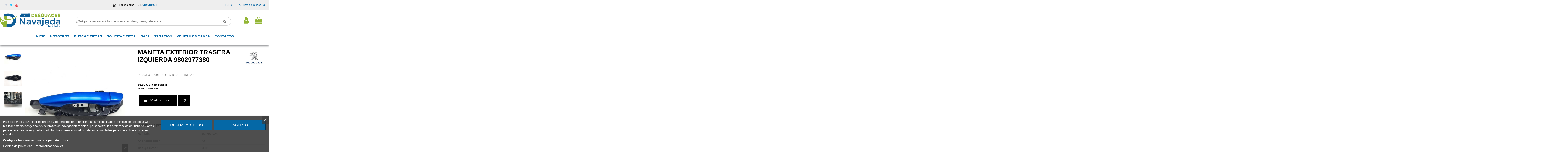

--- FILE ---
content_type: text/html; charset=utf-8
request_url: https://autosnavajeda.com/catalogo-de-piezas/30832-maneta_exterior_trasera_izquierda_9802977380_peugeot_2008_p1_1_5_blue_hdi_fap.html
body_size: 37213
content:
<!doctype html>
<html lang="es">

<head>
    
        
  <meta charset="utf-8">


  <meta http-equiv="x-ua-compatible" content="ie=edge">



  


  


    <link rel="canonical" href="https://autosnavajeda.com/catalogo-de-piezas/30832-maneta_exterior_trasera_izquierda_9802977380_peugeot_2008_p1_1_5_blue_hdi_fap.html">

  <title>Recambio de maneta exterior trasera izquierda para peugeot 2008 (p1) 1.5 blue + hdi fap referencia OEM IAM 9802977380</title>
  
    
  
  <meta name="description" content="Recambio de maneta exterior trasera izquierda para peugeot 2008 (p1) 1.5 blue + hdi fap referencia OEM IAM 9802977380">
  <meta name="keywords" content="PEUGEOT 2008 (P1) 1.5 BLUE + HDI FAP">
  
        <meta name="robots" content="index,follow" />
    
  
      

  
      



    <meta property="og:type" content="product">
    <meta property="og:url" content="https://autosnavajeda.com/catalogo-de-piezas/30832-maneta_exterior_trasera_izquierda_9802977380_peugeot_2008_p1_1_5_blue_hdi_fap.html">
    <meta property="og:title" content="Recambio de maneta exterior trasera izquierda para peugeot 2008 (p1) 1.5 blue + hdi fap referencia OEM IAM 9802977380">
    <meta property="og:site_name" content="Desguaces Navajeda">
    <meta property="og:description" content="Recambio de maneta exterior trasera izquierda para peugeot 2008 (p1) 1.5 blue + hdi fap referencia OEM IAM 9802977380">
    <meta property="og:image" content="https://autosnavajeda.com/209838-large_default/maneta_exterior_trasera_izquierda_9802977380_peugeot_2008_p1_1_5_blue_hdi_fap.jpg">
    <meta property="og:image:width" content="800">
    <meta property="og:image:height" content="800">





      <meta name="viewport" content="initial-scale=1,user-scalable=no,maximum-scale=1,width=device-width">
  




  <link rel="icon" type="image/vnd.microsoft.icon" href="https://autosnavajeda.com/img/favicon.ico0000?1644318533">
  <link rel="shortcut icon" type="image/x-icon" href="https://autosnavajeda.com/img/favicon.ico0000?1644318533">
    


  <script type="application/ld+json">

{
"@context": "https://schema.org",
"@type": "Organization",
"url": "https://autosnavajeda.com/",
"name": "Desguaces Navajeda",
"logo": "https://autosnavajeda.com/img/autos-navajeda-logo-1634713656.jpg",
"@id": "#store-organization"
}

</script>




    <link rel="stylesheet" href="/modules/embedgooglemybusinessreviews/views/css/google-places.css" type="text/css" media="all">
  <link rel="stylesheet" href="https://autosnavajeda.com/themes/seinto/assets/cache/theme-2fe46c1063.css" type="text/css" media="all">




<link rel="preload" as="font"
      href="/themes/seinto/assets/css/font-awesome/fonts/fontawesome-webfont.woff?v=4.7.0"
      type="font/woff" crossorigin="anonymous">
<link rel="preload" as="font"
      href="/themes/seinto/assets/css/font-awesome/fonts/fontawesome-webfont.woff2?v=4.7.0"
      type="font/woff2" crossorigin="anonymous">


<link  rel="preload stylesheet"  as="style" href="/themes/seinto/assets/css/font-awesome/css/font-awesome-preload.css"
       type="text/css" crossorigin="anonymous">





    <script src="https://autosnavajeda.com/themes/seinto/assets/cache/head-e3c38d1062.js" ></script>


  <script>
        var cacheDays = "1";
        var cutReviwes = "1";
        var elementorFrontendConfig = {"isEditMode":"","stretchedSectionContainer":"","instagramToken":false,"is_rtl":false,"ajax_csfr_token_url":"https:\/\/autosnavajeda.com\/module\/iqitelementor\/Actions?process=handleCsfrToken&ajax=1"};
        var googleMinRating = false;
        var googlePlaceId = false;
        var iqitTheme = {"rm_sticky":"down","rm_breakpoint":0,"op_preloader":"0","cart_style":"floating","cart_confirmation":"modal","h_layout":"2","f_fixed":"","f_layout":"1","h_absolute":"0","h_sticky":"header","hw_width":"inherit","hm_submenu_width":"default","h_search_type":"full","pl_lazyload":true,"pl_infinity":false,"pl_rollover":true,"pl_crsl_autoplay":false,"pl_slider_ld":4,"pl_slider_d":4,"pl_slider_t":3,"pl_slider_p":1,"pp_thumbs":"leftd","pp_zoom":"inner","pp_image_layout":"carousel","pp_tabs":"section","pl_grid_qty":false};
        var iqitcountdown_days = "d.";
        var iqitextendedproduct = {"speed":"70"};
        var iqitfdc_from = 0;
        var iqitmegamenu = {"sticky":"false","containerSelector":"#wrapper > .container"};
        var iqitreviews = [];
        var iqitwishlist = {"nbProducts":0};
        var prestashop = {"cart":{"products":[],"totals":{"total":{"type":"total","label":"Total","amount":0,"value":"0,00\u00a0\u20ac"},"total_including_tax":{"type":"total","label":"Total (impuestos incl.)","amount":0,"value":"0,00\u00a0\u20ac"},"total_excluding_tax":{"type":"total","label":"Total (impuestos excl.)","amount":0,"value":"0,00\u00a0\u20ac"}},"subtotals":{"products":{"type":"products","label":"Subtotal","amount":0,"value":"0,00\u00a0\u20ac"},"discounts":null,"shipping":{"type":"shipping","label":"Transporte","amount":0,"value":"","seinto_with_tax_amount":0,"seinto_with_tax_value":"","seinto_without_tax_amount":0,"seinto_without_tax_value":""},"tax":{"type":"tax","label":"Impuestos incluidos","amount":0,"value":"0,00\u00a0\u20ac"}},"products_count":0,"summary_string":"0 art\u00edculos","vouchers":{"allowed":1,"added":[]},"discounts":[],"minimalPurchase":0.01,"minimalPurchaseRequired":"Se necesita una compra m\u00ednima total de 0,01\u00a0\u20ac (impuestos exc.) para validar su pedido. En este momento el valor total de su carrito es de 0,00\u00a0\u20ac (impuestos exc.)."},"currency":{"name":"Euro","iso_code":"EUR","iso_code_num":"978","sign":"\u20ac"},"customer":{"lastname":null,"firstname":null,"email":null,"birthday":null,"newsletter":null,"newsletter_date_add":null,"optin":null,"website":null,"company":null,"siret":null,"ape":null,"is_logged":false,"gender":{"type":null,"name":null},"addresses":[]},"language":{"name":"Espa\u00f1ol (Spanish)","iso_code":"es","locale":"es-ES","language_code":"es","is_rtl":"0","date_format_lite":"d\/m\/Y","date_format_full":"d\/m\/Y H:i:s","id":1},"page":{"title":"","canonical":null,"meta":{"title":"Recambio de maneta exterior trasera izquierda para peugeot 2008 (p1) 1.5 blue + hdi fap referencia OEM IAM 9802977380","description":"Recambio de maneta exterior trasera izquierda para peugeot 2008 (p1) 1.5 blue + hdi fap referencia OEM IAM 9802977380","keywords":"PEUGEOT 2008 (P1) 1.5 BLUE + HDI FAP","robots":"index"},"page_name":"product","body_classes":{"lang-es":true,"lang-rtl":false,"country-ES":true,"currency-EUR":true,"layout-full-width":true,"page-product":true,"tax-display-enabled":true,"product-id-30832":true,"product-MANETA EXTERIOR TRASERA IZQUIERDA 9802977380 ":true,"product-id-category-3":true,"product-id-manufacturer-5":true,"product-id-supplier-":true,"product-available-for-order":true},"admin_notifications":[]},"shop":{"name":"Desguaces Navajeda","logo":"https:\/\/autosnavajeda.com\/img\/autos-navajeda-logo-1634713656.jpg","stores_icon":"https:\/\/autosnavajeda.com\/img\/logo_stores.png","favicon":"https:\/\/autosnavajeda.com\/img\/favicon.ico0000"},"urls":{"base_url":"https:\/\/autosnavajeda.com\/","current_url":"https:\/\/autosnavajeda.com\/catalogo-de-piezas\/30832-maneta_exterior_trasera_izquierda_9802977380_peugeot_2008_p1_1_5_blue_hdi_fap.html","shop_domain_url":"https:\/\/autosnavajeda.com","img_ps_url":"https:\/\/autosnavajeda.com\/img\/","img_cat_url":"https:\/\/autosnavajeda.com\/img\/c\/","img_lang_url":"https:\/\/autosnavajeda.com\/img\/l\/","img_prod_url":"https:\/\/autosnavajeda.com\/img\/p\/","img_manu_url":"https:\/\/autosnavajeda.com\/img\/m\/","img_sup_url":"https:\/\/autosnavajeda.com\/img\/su\/","img_ship_url":"https:\/\/autosnavajeda.com\/img\/s\/","img_store_url":"https:\/\/autosnavajeda.com\/img\/st\/","img_col_url":"https:\/\/autosnavajeda.com\/img\/co\/","img_url":"https:\/\/autosnavajeda.com\/themes\/seinto\/assets\/img\/","css_url":"https:\/\/autosnavajeda.com\/themes\/seinto\/assets\/css\/","js_url":"https:\/\/autosnavajeda.com\/themes\/seinto\/assets\/js\/","pic_url":"https:\/\/autosnavajeda.com\/upload\/","pages":{"address":"https:\/\/autosnavajeda.com\/direccion","addresses":"https:\/\/autosnavajeda.com\/direcciones","authentication":"https:\/\/autosnavajeda.com\/iniciar-sesion","cart":"https:\/\/autosnavajeda.com\/carrito","category":"https:\/\/autosnavajeda.com\/index.php?controller=category","cms":"https:\/\/autosnavajeda.com\/index.php?controller=cms","contact":"https:\/\/autosnavajeda.com\/contactenos","discount":"https:\/\/autosnavajeda.com\/descuento","guest_tracking":"https:\/\/autosnavajeda.com\/seguimiento-pedido-invitado","history":"https:\/\/autosnavajeda.com\/historial-compra","identity":"https:\/\/autosnavajeda.com\/datos-personales","index":"https:\/\/autosnavajeda.com\/","my_account":"https:\/\/autosnavajeda.com\/mi-cuenta","order_confirmation":"https:\/\/autosnavajeda.com\/confirmacion-pedido","order_detail":"https:\/\/autosnavajeda.com\/index.php?controller=order-detail","order_follow":"https:\/\/autosnavajeda.com\/seguimiento-pedido","order":"https:\/\/autosnavajeda.com\/pedido","order_return":"https:\/\/autosnavajeda.com\/index.php?controller=order-return","order_slip":"https:\/\/autosnavajeda.com\/facturas-abono","pagenotfound":"https:\/\/autosnavajeda.com\/pagina-no-encontrada","password":"https:\/\/autosnavajeda.com\/recuperar-contrasena","pdf_invoice":"https:\/\/autosnavajeda.com\/index.php?controller=pdf-invoice","pdf_order_return":"https:\/\/autosnavajeda.com\/index.php?controller=pdf-order-return","pdf_order_slip":"https:\/\/autosnavajeda.com\/index.php?controller=pdf-order-slip","prices_drop":"https:\/\/autosnavajeda.com\/productos-rebajados","product":"https:\/\/autosnavajeda.com\/index.php?controller=product","search":"https:\/\/autosnavajeda.com\/busqueda","sitemap":"https:\/\/autosnavajeda.com\/mapa-del-sitio","stores":"https:\/\/autosnavajeda.com\/tiendas","supplier":"https:\/\/autosnavajeda.com\/proveedor","register":"https:\/\/autosnavajeda.com\/iniciar-sesion?create_account=1","order_login":"https:\/\/autosnavajeda.com\/pedido?login=1"},"alternative_langs":[],"theme_assets":"\/themes\/seinto\/assets\/","actions":{"logout":"https:\/\/autosnavajeda.com\/?mylogout="},"no_picture_image":{"bySize":{"small_default":{"url":"https:\/\/autosnavajeda.com\/img\/p\/es-default-small_default.jpg","width":127,"height":98},"cart_default":{"url":"https:\/\/autosnavajeda.com\/img\/p\/es-default-cart_default.jpg","width":162,"height":125},"home_default":{"url":"https:\/\/autosnavajeda.com\/img\/p\/es-default-home_default.jpg","width":236,"height":170},"medium_default":{"url":"https:\/\/autosnavajeda.com\/img\/p\/es-default-medium_default.jpg","width":800,"height":600},"thickbox_default":{"url":"https:\/\/autosnavajeda.com\/img\/p\/es-default-thickbox_default.jpg","width":800,"height":600},"large_default":{"url":"https:\/\/autosnavajeda.com\/img\/p\/es-default-large_default.jpg","width":800,"height":800}},"small":{"url":"https:\/\/autosnavajeda.com\/img\/p\/es-default-small_default.jpg","width":127,"height":98},"medium":{"url":"https:\/\/autosnavajeda.com\/img\/p\/es-default-medium_default.jpg","width":800,"height":600},"large":{"url":"https:\/\/autosnavajeda.com\/img\/p\/es-default-large_default.jpg","width":800,"height":800},"legend":""}},"configuration":{"display_taxes_label":true,"display_prices_tax_incl":true,"is_catalog":false,"show_prices":true,"opt_in":{"partner":true},"quantity_discount":{"type":"discount","label":"Descuento unitario"},"voucher_enabled":1,"return_enabled":1},"field_required":[],"breadcrumb":{"links":[{"title":"Inicio","url":"https:\/\/autosnavajeda.com\/"},{"title":"Piezas veh\u00edculos","url":"https:\/\/autosnavajeda.com\/3-catalogo-de-piezas"},{"title":"MANETA EXTERIOR TRASERA IZQUIERDA 9802977380 ","url":"https:\/\/autosnavajeda.com\/catalogo-de-piezas\/30832-maneta_exterior_trasera_izquierda_9802977380_peugeot_2008_p1_1_5_blue_hdi_fap.html"}],"count":3},"link":{"protocol_link":"https:\/\/","protocol_content":"https:\/\/"},"time":1769036981,"static_token":"0afd56115504d4122d8c6b2ff450b86b","token":"0aacbe04888c1a1d196ae860b451a2d2","debug":false};
        var renderOption = false;
        var secure_key = "bfc8716f64abfdc9195c07b1cde9cb49";
      </script>



  
<script type="text/javascript">
    var lgcookieslaw_consent_mode = 0;
    var lgcookieslaw_banner_url_ajax_controller = "https://autosnavajeda.com/module/lgcookieslaw/ajax";     var lgcookieslaw_cookie_values = null;     var lgcookieslaw_saved_preferences = 0;
    var lgcookieslaw_ajax_calls_token = "b8e5a908bff98aafaa7624b7f12e337e";
    var lgcookieslaw_reload = 0;
    var lgcookieslaw_block_navigation = 0;
    var lgcookieslaw_banner_position = 2;
    var lgcookieslaw_show_fixed_button = 1;
    var lgcookieslaw_save_user_consent = 1;
    var lgcookieslaw_reject_cookies_when_closing_banner = 0;
</script>

<!-- emarketing start -->







<!-- emarketing end --><script type="text/javascript">
	//<![CDATA[
		var dualPriceConfigData = JSON.parse('{\"show_on_home_page\":\"1\",\"show_in_product_detail\":\"1\",\"show_in_categories\":\"1\",\"show_in_add_to_cart_popup\":\"1\",\"show_in_asociative_products\":\"1\",\"customer_groups_group_1\":true,\"customer_groups_group_2\":true,\"customer_groups_group_3\":true,\"customer_groups_group_4\":true,\"customer_groups_group_5\":true,\"languages_lang_1\":true,\"currencies_currency_1\":true,\"show_price_if\":\"0\",\"prices_to_show\":\"0\",\"tax_excl_first\":\"1\",\"size_ratio_between_prices\":\"2\",\"tax_incl_color\":\"rgb(0, 0, 0)\",\"tax_excl_color\":\"rgb(0, 0, 0)\",\"show_tax_incl_label\":\"1\",\"tax_incl_label_name\":{\"1\":\"Con impuesto\"},\"show_tax_excl_label\":\"1\",\"tax_excl_label_name\":{\"1\":\"Sin impuesto\"},\"show_old_prices\":\"1\",\"old_prices_to_show\":\"1\",\"old_price_tax_excl_first\":\"1\",\"size_ratio_old_prices\":\"4\",\"old_prices_color\":\"rgb(241, 51, 64)\",\"show_line_through_old_prices\":\"1\",\"old_price_before_standard_price\":\"1\",\"show_advanced_settings\":\"0\",\"opened_tab\":\"old_prices\",\"miniature_root_path\":\".product-miniature\",\"miniature_price_path\":\".price\",\"miniature_old_price_path\":\".regular-price\",\"detail_price_path\":\".product-prices\",\"detail_quantity_path\":\"#quantity_wanted\",\"detail_parent_path\":\"#main\",\"quickview_parent_path\":\".modal\",\"summary_popup_parent_path\":\"#blockcart-modal.in\",\"summary_popup_product_path\":\"#blockcart-modal.in .product-name ~ p:not(:has(strong))\"}');
		var domElementPaths = JSON.parse('[{\"type\":\"text\",\"label\":\"La ruta parental de la miniatura del producto\",\"name\":\"miniature_root_path\",\"class\":\"miniatureRootPath\",\"required\":false,\"lang\":false,\"init_value\":\".product-miniature\"},{\"type\":\"text\",\"label\":\"Ruta para el precio del producto en la miniatura del producto\",\"name\":\"miniature_price_path\",\"class\":\"miniaturePricePath\",\"required\":false,\"lang\":false,\"init_value\":\".price\"},{\"type\":\"text\",\"label\":\"La ruta para el precio sin descuenco en la miniatura del producto\",\"name\":\"miniature_old_price_path\",\"class\":\"miniatureOldPricePath\",\"required\":false,\"lang\":false,\"init_value\":\".regular-price\"},{\"type\":\"text\",\"label\":\"Ruta para el precio del producto en detalle del producto\",\"name\":\"detail_price_path\",\"class\":\"detailPricePath\",\"required\":false,\"lang\":false,\"init_value\":\".product-prices\"},{\"type\":\"text\",\"label\":\"La ruta para el lugar de cantidad del producto en el detalle del producto\",\"name\":\"detail_quantity_path\",\"class\":\"detailQuantityPath\",\"required\":false,\"lang\":false,\"init_value\":\"#quantity_wanted\"},{\"type\":\"text\",\"label\":\"La ruta parental de detalle del producto\",\"name\":\"detail_parent_path\",\"class\":\"detailParentPath\",\"required\":false,\"lang\":false,\"init_value\":\"#main\"},{\"type\":\"text\",\"label\":\"La ruta parental de vista r\\u00e1pida del detalle del producto\",\"name\":\"quickview_parent_path\",\"class\":\"quickviewParentPath\",\"required\":false,\"lang\":false,\"init_value\":\".modal\"},{\"type\":\"text\",\"label\":\"La ruta parental de la ventana pop up despu\\u00e9s de a\\u00f1adir el producto a la cesta\",\"name\":\"summary_popup_parent_path\",\"class\":\"summaryPopupParentPath\",\"required\":false,\"lang\":false,\"init_value\":\"#blockcart-modal.in\"},{\"type\":\"text\",\"label\":\"La ruta para el precio del producto en la ventana pop up despu\\u00e9s de a\\u00f1adir el producto a la cesta\",\"name\":\"summary_popup_product_path\",\"class\":\"summaryPopupProductPath\",\"required\":false,\"lang\":false,\"init_value\":\"#blockcart-modal.in .product-name ~ p:not(:has(strong))\"}]');
		var productCombinationsControllerLink = 'https://autosnavajeda.com/module/dualpricedisplaypro/ProductCombinations';
		var baseDir = 'https://autosnavajeda.com/';
		var ltPs1740 = Boolean('');
	//]]>
</script>

<div id="dualDisplayProWrapperModel">
	<span class="dualDisplayPro productInModal">
		<span class="priceDisplay">
												<span style="color: rgb(0, 0, 0)" class="priceWithoutTax"><span class="priceWrapper"></span> <span class="labelWrapper"> Sin impuesto</span></span>
													<span style="color: rgb(0, 0, 0)" class="priceWithTax"><span class="priceWrapper"></span> <span class="labelWrapper"> Con impuesto</span></span>
									</span>
	<span>
</div>
<script type="text/javascript">
	
		var psv = 1.7;
		var default_template = Boolean();
		var instagram_link_type = "page";
		var hide_accessories = Boolean();
		var language_is_rtl = Boolean(0);
	
</script>


    
            <meta property="product:pretax_price:amount" content="10">
        <meta property="product:pretax_price:currency" content="EUR">
        <meta property="product:price:amount" content="12.1">
        <meta property="product:price:currency" content="EUR">
                <meta property="product:weight:value" content="2.000000">
        <meta property="product:weight:units" content="kg">
    
    

    </head>

<body id="product" class="lang-es country-es currency-eur layout-full-width page-product tax-display-enabled product-id-30832 product-maneta-exterior-trasera-izquierda-9802977380- product-id-category-3 product-id-manufacturer-5 product-id-supplier- product-available-for-order body-desktop-header-style-w-2">


    




    


<main id="main-page-content"  >
    
            

    <header id="header" class="desktop-header-style-w-2">
        
            
  <div class="header-banner">
    
  </div>




            <nav class="header-nav">
        <div class="container">
    
        <div class="row justify-content-between">
            <div class="col col-auto col-md left-nav">
                 <div class="d-inline-block"> 

<ul class="social-links _topbar" itemscope itemtype="https://schema.org/Organization" itemid="#store-organization">
    <li class="facebook"><a itemprop="sameAs" href="https://www.facebook.com/desguaces.navajeda" target="_blank" rel="noreferrer noopener"><i class="fa fa-facebook fa-fw" aria-hidden="true"></i></a></li>  <li class="twitter"><a itemprop="sameAs" href="https://twitter.com/navajeda" target="_blank" rel="noreferrer noopener"><i class="fa fa-twitter fa-fw" aria-hidden="true"></i></a></li>        <li class="youtube"><a href="https://www.youtube.com/channel/UCbhCbq2pcysQwDxq4ALEtnA" target="_blank" rel="noreferrer noopener"><i class="fa fa-youtube fa-fw" aria-hidden="true"></i></a></li>    </ul>

 </div>                 
            </div>
            <div class="col col-auto center-nav text-center">
                
      
    <div id="iqithtmlandbanners-block-6"  class="d-inline-block">
        <div class="rte-content d-inline-block">
            <p><a href="https://api.whatsapp.com/send?l=es&phone=34619618074"> <img src="/img/cms/whatsapp.png" alt="" width="14" height="14" />  </a>  Tienda online: (+34)<a href="https://wa.me/34619618074%20rel="> </a><a href="https://api.whatsapp.com/send?l=es&phone=34619618074" style="color: #0062a1;">619 618 074</a></p>
        </div>
    </div>


  

             </div>
            <div class="col col-auto col-md right-nav text-right">
                <div id="currency_selector" class="d-inline-block">
    <div class="currency-selector dropdown js-dropdown d-inline-block">
        <a class="expand-more" data-toggle="dropdown">EUR € <i class="fa fa-angle-down" aria-hidden="true"></i></a>
        <div class="dropdown-menu">
            <ul>
                                    <li  class="current" >
                        <a title="Euro" rel="nofollow" href="https://autosnavajeda.com/catalogo-de-piezas/30832-maneta_exterior_trasera_izquierda_9802977380_peugeot_2008_p1_1_5_blue_hdi_fap.html?SubmitCurrency=1&amp;id_currency=1"
                           class="dropdown-item">EUR €</a>
                    </li>
                            </ul>
        </div>
    </div>
</div>
<div class="d-inline-block">
    <a href="//autosnavajeda.com/module/iqitwishlist/view">
        <i class="fa fa-heart-o fa-fw" aria-hidden="true"></i> Lista de deseos (<span
                id="iqitwishlist-nb"></span>)
    </a>
</div>

             </div>
        </div>

                        </div>
            </nav>
        

    
        <div id="desktop-header" class="desktop-header-style-2">
            
                            
<div class="header-top">
    <div id="desktop-header-container" class="container">
        <div class="row align-items-center">
                            <div class="col col-auto col-header-left">
                    <div id="desktop_logo">
                        <a href="https://autosnavajeda.com/">
                            <img class="logo img-fluid"
                                 src="https://autosnavajeda.com/img/autos-navajeda-logo-1634713656.jpg"                                  alt="Desguaces Navajeda">
                        </a>
                    </div>
                    
                </div>
                <div class="col col-header-center">
                                        
                    
                </div>
                        <div class="col col-auto col-header-right">
                <div class="row no-gutters justify-content-end">

                    
                                            <div id="header-user-btn" class="col col-auto header-btn-w header-user-btn-w">
            <a href="https://autosnavajeda.com/mi-cuenta"
           title="Acceda a su cuenta de cliente"
           rel="nofollow" class="header-btn header-user-btn">
            <i class="fa fa-user fa-fw icon" aria-hidden="true"></i>
            <span class="title">Entrar</span>
        </a>
    </div>









                                        

                    

                                            
                                                    <div id="ps-shoppingcart-wrapper" class=" col col-auto">     <div id="ps-shoppingcart"
         class="header-btn-w header-cart-btn-w ps-shoppingcart dropdown">
         <div id="blockcart" class="blockcart cart-preview"
         data-refresh-url="//autosnavajeda.com/module/ps_shoppingcart/ajax">
        <a id="cart-toogle" class="cart-toogle header-btn header-cart-btn" data-toggle="dropdown" data-display="static">
            <i class="fa fa-shopping-bag fa-fw icon" aria-hidden="true"><span class="cart-products-count-btn  d-none">0</span></i>
            <span class="info-wrapper">
            <span class="title">Carro</span>
            <span class="cart-toggle-details">
            <span class="text-faded cart-separator"> / </span>
                            Vacío
                        </span>
            </span>
        </a>
        <div id="_desktop_blockcart-content" class="dropdown-menu-custom dropdown-menu">
    <div id="blockcart-content" class="blockcart-content" >
        <div class="cart-title">
            <span class="modal-title">Tu carrito</span>
            <button type="button" id="js-cart-close" class="close">
                <span>×</span>
            </button>
            <hr>
        </div>
                    <span class="no-items">No hay más artículos en su carrito</span>
            </div>
</div> </div>




    </div>
</div>
                                                
                                    </div>
                
            </div>
            <div class="col-12">
                <div class="row">
                    
				
<div class="col-xs-12 col-lg-12 caja-buscador">
	<div class="container-fluid">
		<div class="cont-loading"><img class="loading" src="/modules/search_ajax/views/img/loading.gif" /></div>
		<form id="sa_form" onSubmit="event.preventDefault(); sa_buscar();">
			<input type='hidden' id='prods_cart' name='prods_cart' value=''>
			<input type='hidden' id='sa_cat' name='sa_cat' value=''>
			<input type='hidden' id='sa_pag' name='sa_pag' value='1'>
			<input type='hidden' id='id_parts' name='id_parts' value='3'>
			<input type='hidden' id='id_campa' name='id_campa' value='4'>
			<input type='hidden' id='id_category' name='id_category' value='3'>
			<input id="sa_text" name="text" type="text" oninput="sa_buscar();" placeholder="¿Qué parte necesitas? Indicar marca, modelo, pieza, referencia ..."><i class="fa fa-search fa-search-desktop"></i>
			<i class="material-icons" onClick="document.getElementById('sa_text').focus()"></i>
		</form>
	</div>
</div>

<script type="text/javascript">
	$(document).ready(function() {
		launch();
	});

	function launch()
	{
		if (getUrlParam('sa_ajax', '0') == '1'){
			sa_buscar('', '', true, ''); // per referesh
		}
	}

	async function sa_buscar(sa_category, li_cat, old_url=false, order, cat,resetBus = false)
	{
		//var time_sleep = 300;
		var time_sleep = 0;
		var id_parts = $('#id_parts').val();
		var id_campa = $('#id_campa').val();
		var id_category = getUrlParam('id_category', '');

		var txtABuscar = $('#sa_text').val();
		var txtBuscado = getUrlParam('text', '');
		txtABuscar = txtABuscar.toUpperCase();
		txtBuscado = txtBuscado.toUpperCase();

		var textABuscChange = false;
		if (resetBus){
			txtABuscar = "";
			txtBuscado = "";
			$('#sa_text').val('');
			$('#sa_cat').val('');
			$('#id_category').val('');
			old_url = false;
		}else{
			if(txtABuscar.replaceAll(' ','').replaceAll('%20','') != txtBuscado.replaceAll(' ','').replaceAll('%20','') && txtABuscar.length > 2) {
				textABuscChange = true;
			}
		}

		if(activeBus){
			xmlhttp.abort();
			clearTimeout(time_send);
			activeBus = false;
		} else {
			//FALTA - crec que aixo a danar fora i es pot condicionar a sota
			xmlhttp = new XMLHttpRequest();
			xmlhttp.onabort = function () {
				xmlhttp.abort();
			};

			xmlhttp.onreadystatechange = function ()
			{
				if (this.readyState == 4 && this.status == 200)
				{
					activeBus = false;

					if (!document.getElementById('resBus'))
						document.getElementById('notifications').outerHTML = document.getElementById('notifications').outerHTML + '<div class="resultado-buscador" id="resBus" style="display:none;"></div>';

					document.getElementById('resBus').innerHTML = this.responseText;
					document.getElementById('resBus').style.display = 'block';

					if (document.getElementById('sa_ul_mar'))
						sa_verMas('', 'sa_ul_mar');

					if (document.getElementById('sa_ul_mod'))
						sa_verMas('', 'sa_ul_mod');

					if (document.getElementById('sa_ul_cat'))
						sa_verMas('', 'sa_ul_cat');

					if (document.getElementById('sa_ul_cat_sec'))
						sa_verMas('', 'sa_ul_cat_sec');

					if (screen.width < 801)
					{
						document.querySelector('#resBus').classList.add('vista-mobil-caja-resultado');
						document.querySelector('.caja-buscador').classList.add('vista-mobil-buscador');
					}

					$('.cont-loading').css('display', 'none');
					document.getElementById('inner-wrapper').setAttribute('style','max-width:100% !important')
				}
				//console.log(new Date().getTime() + " " + txtABuscar + " 222 - " + this.readyState + " - " + sa_url);
			};
		}

		if (cat !== undefined && cat != '')
		{
			id_category = cat;
		}
		else
		{
			if (id_category == '')
				id_category = $('#id_category').val();

			if (id_category != id_parts && id_category != id_campa)
				id_category = id_parts;
		}

		$('#wrapper, #carousel, #bloque-servicios, #footer, .elementor, #content-wrapper, #left-column').css('display', 'none');
		$('#resBus, #wrapper').css('display', 'block');

		var pagChange = false;
		var sa_pag = document.getElementById('sa_pag_sel') ? document.getElementById('sa_pag_sel').value : 1;

		if (!sa_category && sa_pag != document.getElementById('sa_pag').value)
		{
			document.getElementById('sa_pag').value = sa_pag;
			pagChange = true;
		}

		var orderChange = false;
		var filCatChange = false;
		var sa_order = document.getElementById('sa_order') ? document.getElementById('sa_order').value : '';
		var sa_cat = document.getElementById('sa_cat');
		var tmp_param = '';

		if (txtBuscado != '')
		{
			if (txtABuscar == '')
				txtABuscar = txtBuscado;

			if (sa_cat.value == '')
			{
				tmp_param = getUrlParam('sa_cat', '');

				if (tmp_param != '')
					sa_cat.value = tmp_param;
			}
		}

		if (sa_category && sa_category != '')
		{
			if (old_url == false)
				document.getElementById('sa_pag').value = sa_pag = 1;

			tmp_param = li_cat.getAttribute('cat_type') + ':' + sa_category + '|';

			if (li_cat.getAttribute('sel') == 1)
			{
				li_cat.setAttribute('sel', 0);
				sa_cat.value = sa_cat.value.replace(tmp_param, '');
			}
			else
			{
				filCatChange = true;
				document.getElementById('sa_pag').value = sa_pag = 1;
				li_cat.setAttribute('sel', 1);
				sa_cat.value = sa_cat.value + li_cat.getAttribute('cat_type') + ':' + sa_category + '|';
			}
		} else {
			if (!pagChange && !old_url)
				sa_order = sa_cat.value = '';
		}

		if (old_url == false)
		{
			if (filCatChange == true)
				document.getElementById('sa_pag').value = sa_pag = 1;
		}
		else
		{
			if (filCatChange == false)
				document.getElementById('sa_pag').value = sa_pag = getUrlParam('sa_pag', '1');

			if (order === undefined && order == '')
				sa_order = getUrlParam('sa_order', 'ref');
			else
			{
				sa_order = order;
				orderChange = true;
			}
		}

		var urlParams = '?text=' + txtABuscar + '&sa_pag=' + sa_pag + '&sa_cat=' + sa_cat.value + '&prods_cart=' + $('#prods_cart').val() + '&id_category=' + id_category + '&sa_order=' + sa_order;
		var sa_url = '/modules/search_ajax/ajax.php' + urlParams;

		if (getUrlParam('sa_ajax', '0') == '1')
			window.history.replaceState('', '', window.location.href.substring(0, window.location.href.indexOf('?')) + urlParams + '&sa_ajax=1');
		else
		{
			sessionStorage.setItem('previousURL', window.location.href);
			window.history.pushState('', '', window.location.href.substring(0, window.location.href.indexOf('?')) + urlParams + '&sa_ajax=1');
		}

		//console.log(new Date().getTime() + " textABuscChange:" + textABuscChange + " pagChange:" + pagChange + " orderChange:" + orderChange + " filCatChange:" + filCatChange + " resetBus:" + resetBus + " - " + xmlhttp.readyState + " - " + sa_url);
		if(textABuscChange || pagChange || orderChange || filCatChange  || resetBus) {
			if(pagChange || orderChange || filCatChange || resetBus) {
				time_sleep = 0;
			}
			$('.cont-loading').css('display', 'block');
			activeBus = true;

			time_send = setTimeout(function()
			{
				xmlhttp.open('POST', sa_url, true);
				xmlhttp.send();
			}, time_sleep);
		}else{
			$('.cont-loading').css('display', 'none');
		}

		$('#footer').css('display', 'block');
		toTop();

		return true;
	}
</script>
                </div>
            </div>
        </div>
    </div>
</div>
<div class="container iqit-megamenu-container">	<div id="iqitmegamenu-wrapper" class="iqitmegamenu-wrapper iqitmegamenu-all">
		<div class="container container-iqitmegamenu">
			<div id="iqitmegamenu-horizontal" class="iqitmegamenu  clearfix" role="navigation">

								
				<nav id="cbp-hrmenu" class="cbp-hrmenu cbp-horizontal cbp-hrsub-narrow">
					<ul>
													<li id="cbp-hrmenu-tab-40" class="cbp-hrmenu-tab cbp-hrmenu-tab-40 ">
																																														
																						<a href="https://autosnavajeda.com/" class="nav-link" >
																																																				
													<span class="cbp-tab-title">
														INICIO</span>
																									</a>
																			</li>
													<li id="cbp-hrmenu-tab-41" class="cbp-hrmenu-tab cbp-hrmenu-tab-41 ">
																																														
																						<a href="https://autosnavajeda.com/content/20-nosotros" class="nav-link" >
																																																				
													<span class="cbp-tab-title">
														NOSOTROS</span>
																									</a>
																			</li>
													<li id="cbp-hrmenu-tab-42" class="cbp-hrmenu-tab cbp-hrmenu-tab-42 ">
																																														
																				<a href="#" onclick="sa_buscar('', '', false, '', 3,true);">
																																																		
													<span class="cbp-tab-title">
														BUSCAR PIEZAS</span>
																									</a>
																			</li>
													<li id="cbp-hrmenu-tab-45" class="cbp-hrmenu-tab cbp-hrmenu-tab-45 ">
																																														
																						<a href="/solicitar-pieza" class="nav-link" >
																																																				
													<span class="cbp-tab-title">
														SOLICITAR PIEZA</span>
																									</a>
																			</li>
													<li id="cbp-hrmenu-tab-44" class="cbp-hrmenu-tab cbp-hrmenu-tab-44 ">
																																														
																						<a href="/content/25-documentacion-necesaria-para-tramitar-la-baja-online-de-un-vehiculo" class="nav-link" >
																																																				
													<span class="cbp-tab-title">
														BAJA</span>
																									</a>
																			</li>
													<li id="cbp-hrmenu-tab-43" class="cbp-hrmenu-tab cbp-hrmenu-tab-43 ">
																																														
																						<a href="/tasacion" class="nav-link" >
																																																				
													<span class="cbp-tab-title">
														TASACIÓN</span>
																									</a>
																			</li>
													<li id="cbp-hrmenu-tab-46" class="cbp-hrmenu-tab cbp-hrmenu-tab-46 ">
																																														
																					<a href="#" onclick="sa_buscar('', '', false, '', 4,true);">
																																																			
													<span class="cbp-tab-title">
														VEHÍCULOS CAMPA</span>
																									</a>
																			</li>
													<li id="cbp-hrmenu-tab-47" class="cbp-hrmenu-tab cbp-hrmenu-tab-47 ">
																																														
																						<a href="/contactenos" class="nav-link" >
																																																				
													<span class="cbp-tab-title">
														CONTACTO</span>
																									</a>
																			</li>
											</ul>
				</nav>
			</div>
		</div>
		<div id="sticky-cart-wrapper"></div>
	</div>

<div id="_desktop_iqitmegamenu-mobile">
	<div id="iqitmegamenu-mobile">
		
		<ul>
			



	
	<li><a  href="https://autosnavajeda.com/content/20-nosotros" >Nosotros</a></li><li><span class="mm-expand"><i class="fa fa-angle-down expand-icon" aria-hidden="true"></i><i class="fa fa-angle-up close-icon" aria-hidden="true"></i></span><a href="#" onclick="sa_buscar('', '', false, '', 3,true);">Piezas vehículos</a>
	<ul><li><a  href="https://autosnavajeda.com/471-alumbrado" >Alumbrado</a></li><li><a  href="https://autosnavajeda.com/472-electricidad" >Electricidad</a></li><li><span class="mm-expand"><i class="fa fa-angle-down expand-icon" aria-hidden="true"></i><i class="fa fa-angle-up close-icon" aria-hidden="true"></i></span><a  href="https://autosnavajeda.com/473-suspension-frenos" >Suspension / frenos</a>
	<ul><li><a  href="https://autosnavajeda.com/492-cardan-delantero" >Cardan delantero</a></li></ul></li><li><span class="mm-expand"><i class="fa fa-angle-down expand-icon" aria-hidden="true"></i><i class="fa fa-angle-up close-icon" aria-hidden="true"></i></span><a  href="https://autosnavajeda.com/474-motor-admision-escape" >Motor / admision / escape</a>
	<ul><li><a  href="https://autosnavajeda.com/487-filtro-carbono-activo" >Filtro carbono activo</a></li><li><a  href="https://autosnavajeda.com/488-sobrecarter" >Sobrecarter</a></li></ul></li><li><span class="mm-expand"><i class="fa fa-angle-down expand-icon" aria-hidden="true"></i><i class="fa fa-angle-up close-icon" aria-hidden="true"></i></span><a  href="https://autosnavajeda.com/475-interior" >Interior</a>
	<ul><li><a  href="https://autosnavajeda.com/493-enganche-cinturon-trasero-central" >Enganche cinturon trasero central</a></li></ul></li><li><a  href="https://autosnavajeda.com/476-cambio-embrague" >Cambio/embrague</a></li><li><span class="mm-expand"><i class="fa fa-angle-down expand-icon" aria-hidden="true"></i><i class="fa fa-angle-up close-icon" aria-hidden="true"></i></span><a  href="https://autosnavajeda.com/477-carroceria-laterales" >Carroceria laterales</a>
	<ul><li><a  href="https://autosnavajeda.com/494-bisagra-puerta-trasera-derecha-inferior" >Bisagra puerta trasera derecha inferior</a></li></ul></li><li><span class="mm-expand"><i class="fa fa-angle-down expand-icon" aria-hidden="true"></i><i class="fa fa-angle-up close-icon" aria-hidden="true"></i></span><a  href="https://autosnavajeda.com/478-climatizacion" >Climatizacion</a>
	<ul><li><a  href="https://autosnavajeda.com/484-condensador-radiador-aire-acondicionado" >Condensador / radiador  aire acondicionado</a></li></ul></li><li><a  href="https://autosnavajeda.com/479-carroceria-frontal" >Carroceria frontal</a></li><li><a  href="https://autosnavajeda.com/480-carroceria-trasera" >Carroceria trasera</a></li><li><a  href="https://autosnavajeda.com/481-direccion-transmision" >Direccion / transmision</a></li><li><span class="mm-expand"><i class="fa fa-angle-down expand-icon" aria-hidden="true"></i><i class="fa fa-angle-up close-icon" aria-hidden="true"></i></span><a  href="https://autosnavajeda.com/482-generico" >Generico</a>
	<ul><li><a  href="https://autosnavajeda.com/490-tapa" >Tapa</a></li></ul></li><li><span class="mm-expand"><i class="fa fa-angle-down expand-icon" aria-hidden="true"></i><i class="fa fa-angle-up close-icon" aria-hidden="true"></i></span><a  href="https://autosnavajeda.com/483-accesorios" >Accesorios</a>
	<ul><li><a  href="https://autosnavajeda.com/491-deposito" >Deposito</a></li></ul></li></ul></li><li><a href="#" onclick="sa_buscar('', '', false, '', 4,true);">Vehículos campa</a></li><li><a  href="https://autosnavajeda.com/content/25-documentacion-necesaria-para-tramitar-la-baja-online-de-un-vehiculo" >Documentación necesaria para tramitar la baja online de un vehículo</a></li>
		</ul>
		
	</div>
</div>
</div>


                    </div>
    

    
        <div id="mobile-header" class="mobile-header-style-2">
                            <div id="mobile-header-sticky">
    <div class="container">
        <div class="mobile-main-bar">
            <div class="row no-gutters align-items-center row-mobile-header">
                <div class="col col-mobile-logo">
                    <a href="https://autosnavajeda.com/">
                        <img class="logo img-fluid"
                             src="https://autosnavajeda.com/img/autos-navajeda-logo-1634713656.jpg"                              alt="Desguaces Navajeda">
                    </a>
                </div>
                                                <div class="col col-auto col-mobile-btn col-mobile-btn-account">
                    <a href="https://autosnavajeda.com/mi-cuenta" class="m-nav-btn"><i class="fa fa-user" aria-hidden="true"></i>
                        <span>     
                                                            Entrar
                                                        </span></a>
                </div>
                
                                <div
                     class="col col-auto col-mobile-btn col-mobile-btn-cart ps-shoppingcart dropdown">
                    <div id="mobile-cart-wrapper">
                        <a id="mobile-cart-toogle" class="m-nav-btn" data-display="static" data-toggle="dropdown"><i class="fa fa-shopping-bag mobile-bag-icon" aria-hidden="true"><span id="mobile-cart-products-count" class="cart-products-count cart-products-count-btn">
                                    
                                                                            0
                                                                        
                                </span></i>
                            <span>Carro</span></a>
                        <div id="_mobile_blockcart-content" class="dropdown-menu-custom dropdown-menu"></div>
                    </div>
                </div>
                                <div class="col col-auto col-mobile-btn col-mobile-btn-menu col-mobile-menu-dropdown">
                    <a class="m-nav-btn" data-toggle="dropdown" data-display="static"><i class="fa fa-bars" aria-hidden="true"></i>
                        <span>Menu</span></a>
                    <div id="mobile_menu_click_overlay"></div>
                    <div id="_mobile_iqitmegamenu-mobile" class="dropdown-menu-custom dropdown-menu"></div>
                </div>
            </div>
        </div>
    </div>
</div>                    </div>
    
        
    </header>
    

    <section id="wrapper">
        
        
<div class="container">
<nav data-depth="3" class="breadcrumb">
                <div class="row align-items-center">
                <div class="col">
                    <ol itemscope itemtype="https://schema.org/BreadcrumbList">
                        
                            


                                 
                                                                            <li itemprop="itemListElement" itemscope itemtype="https://schema.org/ListItem">
                                            <a itemprop="item" href="https://autosnavajeda.com/"><span itemprop="name">Inicio</span></a>
                                            <meta itemprop="position" content="1">
                                        </li>
                                                                    

                            


                                 
                                                                            <li itemprop="itemListElement" itemscope itemtype="https://schema.org/ListItem">
                                            <a itemprop="item" href="https://autosnavajeda.com/3-catalogo-de-piezas"><span itemprop="name">Piezas vehículos</span></a>
                                            <meta itemprop="position" content="2">
                                        </li>
                                                                    

                            


                                 
                                                                            <li>
                                            <span>MANETA EXTERIOR TRASERA IZQUIERDA 9802977380 </span>
                                        </li>
                                                                    

                                                    
                    </ol>
                </div>
                <div class="col col-auto"> <div id="iqitproductsnav">
            <a href="https://autosnavajeda.com/catalogo-de-piezas/30831-maneta_exterior_delantera_derecha_9802977180_peugeot_2008_p1_1_5_blue_hdi_fap.html" title="Previous product">
           <i class="fa fa-angle-left" aria-hidden="true"></i>        </a>
                <a href="https://autosnavajeda.com/catalogo-de-piezas/30833-maneta_exterior_delantera_izquierda_9802977380_peugeot_2008_p1_1_5_blue_hdi_fap.html" title="Next product">
             <i class="fa fa-angle-right" aria-hidden="true"></i>        </a>
    </div>


</div>
            </div>
            </nav>

</div>
        <div id="inner-wrapper" class="container">
            
            
                
<aside id="notifications">
    
    
    
    </aside>
            

            

                
    <div id="content-wrapper">
        
        
                            
            
            
                        <link type="text/css" rel="stylesheet" href="https://autosnavajeda.com//scripts/form/price_check/css/style.css" media="all" />
<script type="text/javascript" src="https://autosnavajeda.com//scripts/form/price_check/js/global.js"></script>
<div id="modal_form_price_check" class="modal fade show" tabindex="-1" role="dialog" aria-labelledby="myModalLabel" >
	<div class="modal-dialog" role="document">
		<div class="modal-content ">
			<div class="modal-header">
				<div class="modal-title">
					<h4 class="modal-title"></h4>
					<p class="mb-1">Para consultar las piezas disponibles de este vehículo debe rellenar el siguiente formulario.</p>
					<hr class="hr-red">
				</div>
				<button type="button" class="close" data-dismiss="modal" aria-label="Close">
					<span aria-hidden="true">&times;</span>
				</button>
			</div>
			<div class="modal-body">
				<form id="form_price_check">
					<div class="row">
						<div class="col-lg-4 col-4 form-div">
							<span class="form_price_check_customer_title hidden">Datos del cliente</span>
							<span class="form_price_check_product_title hidden">Datos del producto</span>
							<span class="form_price_check_product_reference_label hidden">Referencia del producto</span>
							<input type="hidden" id="form_price_check_product_reference" value="261983">
							<span class="form_price_check_product_name_label hidden">Nombre del producto</span>
							<input type="hidden" id="form_price_check_product_name" value="MANETA EXTERIOR TRASERA IZQUIERDA 9802977380 ">
							<span class="form_price_check_product_link_label hidden">Link del producto</span>
							<input type="hidden" id="form_price_check_product_link" value="https://autosnavajeda.com/catalogo-de-piezas/30832-maneta_exterior_trasera_izquierda_9802977380_peugeot_2008_p1_1_5_blue_hdi_fap.html">
						</div>
					</div>
					<div class="row">
						<div class="col-md-6 mb-1">
							<label for="form_price_check_customer_name" class="form_price_check_customer_name_label form-label">Nombre y apellidos</label><span>*</span>
							<input class="form-control" type="text" id="form_price_check_customer_name" name="form_price_check_customer_name" value=""/>
						</div>
						<div class="col-md-6 mb-1">
							<label for="form_price_check_customer_mail" class="form_price_check_customer_mail_label form-label">Correo electrónico</label><span>*</span>
							<input class="form-control" type="text" id="form_price_check_customer_mail" name="form_price_check_customer_mail" value=""/>
						</div>
						<div class="col-md-6 mb-1">
							<label for="form_price_check_customer_phone" class="form_price_check_customer_phone_label form-label">Teléfono de contacto</label><span>*</span>
							<input class="form-control" type="text" id="form_price_check_customer_phone" name="form_price_check_customer_phone" />
						</div>
						<div class="col-md-6 mb-1">
							<label for="form_price_check_customer_city" class="form_price_check_customer_city_label form-label">Dirección</label><span>*</span>
							<input class="form-control" type="text" id="form_price_check_customer_city" name="form_price_check_customer_city" />
						</div>
						<div class="col-md-12 mb-1">
							<label for="form_price_check_customer_comments" class="form_price_check_customer_comments_label form-label"><span>¿Qué pieza necesitas?</span></label>
							<p>
								<textarea class="form-control" maxlength="255" name="form_price_check_customer_comments" id="form_price_check_customer_comments"/></textarea>
							</p>
						</div>
						<div class="col-md-12">
							<div class="form-check mb-1">
								<label class="form-check-label">
									<input class="form-check-input" type="checkbox" id="form_price_check_customer_privacy_policy" name="form_price_check_customer_privacy_policy" value="privacyPolicy">
									He leído y acepto la <a target="_blank" href="https://autosnavajeda.com/content/-">política de privacidad</a><span>*</span>
								</label>
							</div>
						</div>
						<div class="form_price_check_customer_error">
							<span class="error_privacy_policy">Debes aceptar la política de privacidad</span>
							<span class="error_required_field">Campos obligatorios sin completar</span>
							<span class="error_mail_send">Procesamiento incorrecto</span>
						</div>
						<div class="col-md-12 mb-1 modal-check-submit">
							<span class="success_mail_send">Procesamiento de éxito</span>
							<button class="btn btn-primary btn-lg" id="submit" type="button" name="submit" onclick="formCheckPriceCustomer();">
								<i class="mr-1 far fa-file-alt"></i>Consultar la pieza
							</button>
						</div>
					</div>
				</form>
			</div>
		</div>
	</div>
</div>



                
    <section id="main" itemscope itemtype="https://schema.org/Product">
        <div id="product-preloader"><i class="fa fa-circle-o-notch fa-spin"></i></div>
        <div id="main-product-wrapper" class="product-container">
          
				
		
    <div itemprop="offers" itemscope itemtype="http://schema.org/Offer" class="invisible">
        <meta itemprop="url" content="https://autosnavajeda.com/catalogo-de-piezas/30832-maneta_exterior_trasera_izquierda_9802977380_peugeot_2008_p1_1_5_blue_hdi_fap.html" />
            <link itemprop="availability" href="http://schema.org/InStock">
                <meta itemprop="priceCurrency" content="EUR" />
                <meta itemprop="price" content="12.1" />
                <meta itemprop="priceValidUntil" content="2026-02-06">
    </div>
			
          
	    			

            
            
                            <meta itemprop="identifier_exists" content="no">
            

            <div class="row product-info-row">
                <div class="col-md-6 col-product-image">
                    
                        

                            
                                    <div class="images-container images-container-left images-container-d-leftd ">
                    <div class="row no-gutters">
                <div class="col-2 col-left-product-thumbs">

        <div class="js-qv-mask mask">
        <div id="product-images-thumbs" class="product-images js-qv-product-images swiper-container">
            <div class="swiper-wrapper">
                           <div class="swiper-slide"> <div class="thumb-container">
                    <img
                            class="thumb js-thumb  selected img-fluid swiper-lazy"
                            data-image-medium-src="https://autosnavajeda.com/209838-medium_default/maneta_exterior_trasera_izquierda_9802977380_peugeot_2008_p1_1_5_blue_hdi_fap.jpg"
                            data-image-large-src="https://autosnavajeda.com/209838-large_default/maneta_exterior_trasera_izquierda_9802977380_peugeot_2008_p1_1_5_blue_hdi_fap.jpg"
                            src="data:image/svg+xml,%3Csvg xmlns='http://www.w3.org/2000/svg' viewBox='0 0 800 600'%3E%3C/svg%3E"
                            data-src="https://autosnavajeda.com/209838-medium_default/maneta_exterior_trasera_izquierda_9802977380_peugeot_2008_p1_1_5_blue_hdi_fap.jpg"
                            alt="Recambio de maneta exterior trasera izquierda para peugeot 2008 (p1) 1.5 blue + hdi fap referencia OEM IAM 9802977380  "
                            title="Recambio de maneta exterior trasera izquierda para peugeot 2008 (p1) 1.5 blue + hdi fap referencia OEM IAM 9802977380  "
                            width="800"
                            height="600"
                            itemprop="image"
                    >
                </div> </div>
                           <div class="swiper-slide"> <div class="thumb-container">
                    <img
                            class="thumb js-thumb img-fluid swiper-lazy"
                            data-image-medium-src="https://autosnavajeda.com/209845-medium_default/maneta_exterior_trasera_izquierda_9802977380_peugeot_2008_p1_1_5_blue_hdi_fap.jpg"
                            data-image-large-src="https://autosnavajeda.com/209845-large_default/maneta_exterior_trasera_izquierda_9802977380_peugeot_2008_p1_1_5_blue_hdi_fap.jpg"
                            src="data:image/svg+xml,%3Csvg xmlns='http://www.w3.org/2000/svg' viewBox='0 0 800 600'%3E%3C/svg%3E"
                            data-src="https://autosnavajeda.com/209845-medium_default/maneta_exterior_trasera_izquierda_9802977380_peugeot_2008_p1_1_5_blue_hdi_fap.jpg"
                            alt="Recambio de maneta exterior trasera izquierda para peugeot 2008 (p1) 1.5 blue + hdi fap referencia OEM IAM 9802977380  "
                            title="Recambio de maneta exterior trasera izquierda para peugeot 2008 (p1) 1.5 blue + hdi fap referencia OEM IAM 9802977380  "
                            width="800"
                            height="600"
                            itemprop="image"
                    >
                </div> </div>
                           <div class="swiper-slide"> <div class="thumb-container">
                    <img
                            class="thumb js-thumb img-fluid swiper-lazy"
                            data-image-medium-src="https://autosnavajeda.com/209851-medium_default/maneta_exterior_trasera_izquierda_9802977380_peugeot_2008_p1_1_5_blue_hdi_fap.jpg"
                            data-image-large-src="https://autosnavajeda.com/209851-large_default/maneta_exterior_trasera_izquierda_9802977380_peugeot_2008_p1_1_5_blue_hdi_fap.jpg"
                            src="data:image/svg+xml,%3Csvg xmlns='http://www.w3.org/2000/svg' viewBox='0 0 800 600'%3E%3C/svg%3E"
                            data-src="https://autosnavajeda.com/209851-medium_default/maneta_exterior_trasera_izquierda_9802977380_peugeot_2008_p1_1_5_blue_hdi_fap.jpg"
                            alt="Recambio de maneta exterior trasera izquierda para peugeot 2008 (p1) 1.5 blue + hdi fap referencia OEM IAM 9802977380  "
                            title="Recambio de maneta exterior trasera izquierda para peugeot 2008 (p1) 1.5 blue + hdi fap referencia OEM IAM 9802977380  "
                            width="800"
                            height="600"
                            itemprop="image"
                    >
                </div> </div>
                        </div>
            <div class="swiper-button-prev swiper-button-inner-prev swiper-button-arrow"></div>
            <div class="swiper-button-next swiper-button-inner-next swiper-button-arrow"></div>
        </div>
    </div>
    
</div>                <div class="col-10 col-left-product-cover">
    <div class="product-cover">

        

    <ul class="product-flags">
            </ul>


        <div id="product-images-large" class="product-images-large swiper-container">
            <div class="swiper-wrapper">
                                                            <div class="product-lmage-large swiper-slide">
                            <div class="easyzoom easyzoom-product">
                                <a href="https://autosnavajeda.com/209838-large_default/maneta_exterior_trasera_izquierda_9802977380_peugeot_2008_p1_1_5_blue_hdi_fap.jpg" class="js-easyzoom-trigger" rel="nofollow"></a>
                            </div>
                            <a class="expander" data-toggle="modal" data-target="#product-modal"><span><i class="fa fa-expand" aria-hidden="true"></i></span></a>                            <img
                                    data-src="https://autosnavajeda.com/209838-large_default/maneta_exterior_trasera_izquierda_9802977380_peugeot_2008_p1_1_5_blue_hdi_fap.jpg"
                                    data-image-large-src="https://autosnavajeda.com/209838-large_default/maneta_exterior_trasera_izquierda_9802977380_peugeot_2008_p1_1_5_blue_hdi_fap.jpg"
                                    alt="Recambio de maneta exterior trasera izquierda para peugeot 2008 (p1) 1.5 blue + hdi fap referencia OEM IAM 9802977380  "
                                    title="Recambio de maneta exterior trasera izquierda para peugeot 2008 (p1) 1.5 blue + hdi fap referencia OEM IAM 9802977380  "
                                    itemprop="image"
                                    content="https://autosnavajeda.com/209838-large_default/maneta_exterior_trasera_izquierda_9802977380_peugeot_2008_p1_1_5_blue_hdi_fap.jpg"
                                    width="800"
                                    height="800"
                                    src="data:image/svg+xml,%3Csvg xmlns='http://www.w3.org/2000/svg' viewBox='0 0 800 800'%3E%3C/svg%3E"
                                    class="img-fluid swiper-lazy"
                            >
                        </div>
                                            <div class="product-lmage-large swiper-slide">
                            <div class="easyzoom easyzoom-product">
                                <a href="https://autosnavajeda.com/209845-large_default/maneta_exterior_trasera_izquierda_9802977380_peugeot_2008_p1_1_5_blue_hdi_fap.jpg" class="js-easyzoom-trigger" rel="nofollow"></a>
                            </div>
                            <a class="expander" data-toggle="modal" data-target="#product-modal"><span><i class="fa fa-expand" aria-hidden="true"></i></span></a>                            <img
                                    data-src="https://autosnavajeda.com/209845-large_default/maneta_exterior_trasera_izquierda_9802977380_peugeot_2008_p1_1_5_blue_hdi_fap.jpg"
                                    data-image-large-src="https://autosnavajeda.com/209845-large_default/maneta_exterior_trasera_izquierda_9802977380_peugeot_2008_p1_1_5_blue_hdi_fap.jpg"
                                    alt="Recambio de maneta exterior trasera izquierda para peugeot 2008 (p1) 1.5 blue + hdi fap referencia OEM IAM 9802977380  "
                                    title="Recambio de maneta exterior trasera izquierda para peugeot 2008 (p1) 1.5 blue + hdi fap referencia OEM IAM 9802977380  "
                                    itemprop="image"
                                    content="https://autosnavajeda.com/209845-large_default/maneta_exterior_trasera_izquierda_9802977380_peugeot_2008_p1_1_5_blue_hdi_fap.jpg"
                                    width="800"
                                    height="800"
                                    src="data:image/svg+xml,%3Csvg xmlns='http://www.w3.org/2000/svg' viewBox='0 0 800 800'%3E%3C/svg%3E"
                                    class="img-fluid swiper-lazy"
                            >
                        </div>
                                            <div class="product-lmage-large swiper-slide">
                            <div class="easyzoom easyzoom-product">
                                <a href="https://autosnavajeda.com/209851-large_default/maneta_exterior_trasera_izquierda_9802977380_peugeot_2008_p1_1_5_blue_hdi_fap.jpg" class="js-easyzoom-trigger" rel="nofollow"></a>
                            </div>
                            <a class="expander" data-toggle="modal" data-target="#product-modal"><span><i class="fa fa-expand" aria-hidden="true"></i></span></a>                            <img
                                    data-src="https://autosnavajeda.com/209851-large_default/maneta_exterior_trasera_izquierda_9802977380_peugeot_2008_p1_1_5_blue_hdi_fap.jpg"
                                    data-image-large-src="https://autosnavajeda.com/209851-large_default/maneta_exterior_trasera_izquierda_9802977380_peugeot_2008_p1_1_5_blue_hdi_fap.jpg"
                                    alt="Recambio de maneta exterior trasera izquierda para peugeot 2008 (p1) 1.5 blue + hdi fap referencia OEM IAM 9802977380  "
                                    title="Recambio de maneta exterior trasera izquierda para peugeot 2008 (p1) 1.5 blue + hdi fap referencia OEM IAM 9802977380  "
                                    itemprop="image"
                                    content="https://autosnavajeda.com/209851-large_default/maneta_exterior_trasera_izquierda_9802977380_peugeot_2008_p1_1_5_blue_hdi_fap.jpg"
                                    width="800"
                                    height="800"
                                    src="data:image/svg+xml,%3Csvg xmlns='http://www.w3.org/2000/svg' viewBox='0 0 800 800'%3E%3C/svg%3E"
                                    class="img-fluid swiper-lazy"
                            >
                        </div>
                                                </div>
            <div class="swiper-button-prev swiper-button-inner-prev swiper-button-arrow"></div>
            <div class="swiper-button-next swiper-button-inner-next swiper-button-arrow"></div>
        </div>
    </div>

</div>
            </div>
            </div>




                            

                            
                                <div class="after-cover-tumbnails text-center">






</div>
                            

                            
                                <div class="after-cover-tumbnails2 mt-4"></div>
                            
                                                                                        
                                    <script type="text/javascript" src="https://autosnavajeda.com/themes/seinto/templates/catalog/js/product.js"></script>
<div class="cont-orig mr-0 ml-0 origen-box hide">
    <div class="vehiculo_origen_row">
        <div>
            <h2 class="h1 page-title"><span>Vehículo de origen</h2>
        </div>
        
                                                                        <meta itemprop="brand" content="Peugeot">
                        <div class="product-manufacturer product-manufacturer-next float-right">
                            <a href="https://autosnavajeda.com/brand/5-peugeot">
                                <img src="https://autosnavajeda.com/img/m/5.jpg"
                                     class="img-fluid  manufacturer-logo" alt="Peugeot" />
                            </a>
                        </div>
                                                        
        <div class="col-md-6 col-sm-12">
            <img id="img_org" src="" class="img-fluid" />
        </div>
        <div class="button_orig">
            <button class="btn btn-primary pointer" onClick="goUrlVehicleOrig();">
                <span>Consultar</span>
            </button>
        </div>
        <span id="id_product" class="hide">30832</span>
        <span id="link_rewrite_campa" class="hide">vehiculos-campa</span>
        <span id="product_org_link" class="hide"></span>
    </div>
</div>
                                
                                                                                
                    
                </div>

                <div class="col-md-6 col-product-info">
                    <div id="col-product-info">
                        
                            <div class="product_header_container clearfix">

                                
                                                                                                                                                                        
                                                <div class="product-manufacturer product-manufacturer-next float-right">
                                                    <a href="https://autosnavajeda.com/brand/5-peugeot">
                                                        <img src="https://autosnavajeda.com/img/m/5.jpg"
                                                             class="img-fluid  manufacturer-logo" alt="Peugeot" />
                                                    </a>
                                                </div>
                                                                                                                                                        

                                
                                    <h1 class="h1 page-title" itemprop="name"><span>MANETA EXTERIOR TRASERA IZQUIERDA 9802977380 </span></h1>
                                
                                
                                                                                                                                                                                                                                                                        

                                
                                    








                                

                                                            </div>
                        

                        <div class="product-information">
                            
                                <div id="product-description-short-30832"
                                     itemprop="description" class="rte-content product-description">PEUGEOT 2008 (P1) 1.5 BLUE + HDI FAP</div>
                            

                            
                            <div class="product-actions">
                                
                                    <form action="https://autosnavajeda.com/carrito" method="post" id="add-to-cart-or-refresh">
                                        <input type="hidden" name="token" value="0afd56115504d4122d8c6b2ff450b86b">
                                        <input type="hidden" name="id_product" value="30832"
                                               id="product_page_product_id">
                                        <input type="hidden" name="id_customization" value="0"
                                               id="product_customization_id">

                                        
                                            
                                            <div class="product-variants">

    </div>




                                        

                                        
                                                                                    

                                                                                    <div class="product_p_price_container">
                                                
                                                    


<div class="product-prices">

    
            







     
                    
                            
        

        
            <div class=""
                 itemprop="offers"
                 itemscope
                 itemtype="https://schema.org/Offer"
            >

                                    <link itemprop="availability" href="https://schema.org/InStock"/>
                                <meta itemprop="priceCurrency" content="EUR">
                <meta itemprop="url" content="https://autosnavajeda.com/catalogo-de-piezas/30832-maneta_exterior_trasera_izquierda_9802977380_peugeot_2008_p1_1_5_blue_hdi_fap.html">

                                                    <div>
                        <span class="current-price"><span itemprop="price" class="product-price" content="12.1">12,10 €</span></span>
                                            </div>
                                
                
                                    
            </div>
        

        
                    

        
                    

        
                    

        <style>
	.product-prices {
 		display:none;
	}
</style>

<script type="text/javascript">
//<![CDATA[
	var productID = '30832';
//]]>
</script>

<div class="productDetailDualDisplayProWrapper" data-id="30832" data-type="classic">
	<span class="dualDisplayPro productDetail">
				<span class="priceDisplay">
												<span style="color: rgb(0, 0, 0)" class="priceWithoutTax"><span class="priceWrapper">10,00 €</span> <span class="labelWrapper"> Sin impuesto</span></span>
													<span style="color: rgb(0, 0, 0)" class="priceWithTax" itemprop="price"><span class="priceWrapper">12,10 €</span> <span class="labelWrapper"> Con impuesto</span></span>
									</span>
			</span>
</div>



                            <div class="tax-shipping-delivery-label text-muted">
                                    Impuestos incluidos
                                
                
                                                                </div>
                        
    </div>






                                                
                                            </div>
                                        
                                        
                                            <div class="product-add-to-cart pt-3">

            
            <div class="row extra-small-gutters product-quantity ">
                <div class="col col-12 col-sm-auto col-add-qty">
                                                                            </div>
                <div class="col col-12 col-sm-auto col-add-btn ">
                    <div class="add">
                                                                            <button
                                    class="btn btn-primary btn-lg add-to-cart"
                                    data-button-action="add-to-cart"
                                    type="submit"
                                                                >
                                <i class="fa fa-shopping-bag fa-fw bag-icon" aria-hidden="true"></i>
                                <i class="fa fa-circle-o-notch fa-spin fa-fw spinner-icon" aria-hidden="true"></i>
                                Añadir a la cesta
                            </button>
                                                                    </div>
                </div>
                    <div class="col col-sm-auto col-add-wishlist">
        <button type="button" data-toggle="tooltip" data-placement="top"  title="Añadir a la lista de deseos"
           class="btn btn-secondary btn-lg btn-iconic btn-iqitwishlist-add js-iqitwishlist-add" data-animation="false" id="iqit-wishlist-product-btn"
           data-id-product="30832"
           data-id-product-attribute="0"
           data-url="//autosnavajeda.com/module/iqitwishlist/actions">
            <i class="fa fa-heart-o not-added" aria-hidden="true"></i> <i class="fa fa-heart added"
                                                                          aria-hidden="true"></i>
        </button>
    </div>

            </div>
            
        

        
            <p class="product-minimal-quantity">
                            </p>
        
            
</div>
                                        

                                        
                                            <section class="product-discounts mb-3">
</section>

                                        

                                        
                                    </form>
                                    
                                        <div class="product-additional-info">
  

  



</div>
                                    
                                

                                                                                                            

    <div class="tabs product-tabs product-sections">
        
                <section id="product-details-wrapper" class="product-details-section block-section ">
            <h4 class="section-title"><span>Detalles de producto</span></h4>
            <div class="section-content">
                
                    <div id="product-details" data-product="{&quot;id_shop_default&quot;:&quot;1&quot;,&quot;id_manufacturer&quot;:&quot;5&quot;,&quot;id_supplier&quot;:null,&quot;reference&quot;:&quot;261983&quot;,&quot;is_virtual&quot;:&quot;0&quot;,&quot;delivery_in_stock&quot;:null,&quot;delivery_out_stock&quot;:null,&quot;id_category_default&quot;:&quot;3&quot;,&quot;on_sale&quot;:&quot;0&quot;,&quot;online_only&quot;:&quot;0&quot;,&quot;ecotax&quot;:0,&quot;minimal_quantity&quot;:&quot;1&quot;,&quot;low_stock_threshold&quot;:null,&quot;low_stock_alert&quot;:&quot;0&quot;,&quot;price&quot;:&quot;12,10\u00a0\u20ac&quot;,&quot;unity&quot;:null,&quot;unit_price_ratio&quot;:&quot;0.000000&quot;,&quot;additional_shipping_cost&quot;:&quot;0.000000&quot;,&quot;customizable&quot;:&quot;0&quot;,&quot;text_fields&quot;:&quot;0&quot;,&quot;uploadable_files&quot;:&quot;0&quot;,&quot;redirect_type&quot;:&quot;301-category&quot;,&quot;id_type_redirected&quot;:&quot;3&quot;,&quot;available_for_order&quot;:&quot;1&quot;,&quot;available_date&quot;:&quot;2023-01-12&quot;,&quot;show_condition&quot;:&quot;0&quot;,&quot;condition&quot;:&quot;used&quot;,&quot;show_price&quot;:&quot;1&quot;,&quot;indexed&quot;:&quot;0&quot;,&quot;visibility&quot;:&quot;both&quot;,&quot;cache_default_attribute&quot;:null,&quot;advanced_stock_management&quot;:&quot;0&quot;,&quot;date_add&quot;:&quot;2023-01-12 11:29:56&quot;,&quot;date_upd&quot;:&quot;2024-11-11 16:32:41&quot;,&quot;pack_stock_type&quot;:&quot;3&quot;,&quot;meta_description&quot;:&quot;Recambio de maneta exterior trasera izquierda para peugeot 2008 (p1) 1.5 blue + hdi fap referencia OEM IAM 9802977380&quot;,&quot;meta_keywords&quot;:&quot;PEUGEOT 2008 (P1) 1.5 BLUE + HDI FAP&quot;,&quot;meta_title&quot;:&quot;Recambio de maneta exterior trasera izquierda para peugeot 2008 (p1) 1.5 blue + hdi fap referencia OEM IAM 9802977380&quot;,&quot;link_rewrite&quot;:&quot;maneta_exterior_trasera_izquierda_9802977380_peugeot_2008_p1_1_5_blue_hdi_fap&quot;,&quot;name&quot;:&quot;MANETA EXTERIOR TRASERA IZQUIERDA 9802977380 &quot;,&quot;description&quot;:&quot;Recambio de maneta exterior trasera izquierda para peugeot 2008 (p1) 1.5 blue + hdi fap referencia OEM IAM 9802977380  &quot;,&quot;description_short&quot;:&quot;PEUGEOT 2008 (P1) 1.5 BLUE + HDI FAP&quot;,&quot;available_now&quot;:null,&quot;available_later&quot;:null,&quot;id&quot;:30832,&quot;id_product&quot;:30832,&quot;out_of_stock&quot;:0,&quot;new&quot;:0,&quot;id_product_attribute&quot;:0,&quot;quantity_wanted&quot;:1,&quot;extraContent&quot;:[],&quot;allow_oosp&quot;:0,&quot;category&quot;:&quot;catalogo-de-piezas&quot;,&quot;category_name&quot;:&quot;Piezas veh\u00edculos&quot;,&quot;link&quot;:&quot;https:\/\/autosnavajeda.com\/catalogo-de-piezas\/30832-maneta_exterior_trasera_izquierda_9802977380_peugeot_2008_p1_1_5_blue_hdi_fap.html&quot;,&quot;attribute_price&quot;:0,&quot;price_tax_exc&quot;:10,&quot;price_without_reduction&quot;:12.1,&quot;reduction&quot;:0,&quot;specific_prices&quot;:[],&quot;quantity&quot;:1,&quot;quantity_all_versions&quot;:1,&quot;id_image&quot;:&quot;es-default&quot;,&quot;features&quot;:[{&quot;name&quot;:&quot;A\u00f1o fabricaci\u00f3n&quot;,&quot;value&quot;:&quot;2021&quot;,&quot;id_feature&quot;:&quot;1&quot;,&quot;position&quot;:&quot;1&quot;},{&quot;name&quot;:&quot;C\u00f3digo motor&quot;,&quot;value&quot;:&quot;YH01&quot;,&quot;id_feature&quot;:&quot;2&quot;,&quot;position&quot;:&quot;2&quot;},{&quot;name&quot;:&quot;Kilometraje&quot;,&quot;value&quot;:&quot;36.355&quot;,&quot;id_feature&quot;:&quot;3&quot;,&quot;position&quot;:&quot;3&quot;},{&quot;name&quot;:&quot;Bastidor&quot;,&quot;value&quot;:&quot;VR3UDYHSKMJ692027&quot;,&quot;id_feature&quot;:&quot;5&quot;,&quot;position&quot;:&quot;5&quot;},{&quot;name&quot;:&quot;Combustible&quot;,&quot;value&quot;:&quot;Diesel&quot;,&quot;id_feature&quot;:&quot;8&quot;,&quot;position&quot;:&quot;8&quot;},{&quot;name&quot;:&quot;Versi\u00f3n&quot;,&quot;value&quot;:&quot;1.5 BLUE + HDI FAP&quot;,&quot;id_feature&quot;:&quot;11&quot;,&quot;position&quot;:&quot;11&quot;},{&quot;name&quot;:&quot;Potencia&quot;,&quot;value&quot;:&quot;110CV \/ 81KW&quot;,&quot;id_feature&quot;:&quot;12&quot;,&quot;position&quot;:&quot;12&quot;},{&quot;name&quot;:&quot;Modelo&quot;,&quot;value&quot;:&quot;2008 (P1)&quot;,&quot;id_feature&quot;:&quot;15&quot;,&quot;position&quot;:&quot;15&quot;}],&quot;attachments&quot;:[],&quot;virtual&quot;:0,&quot;pack&quot;:0,&quot;packItems&quot;:[],&quot;nopackprice&quot;:0,&quot;customization_required&quot;:false,&quot;rate&quot;:21,&quot;tax_name&quot;:&quot;IVA ES 21%&quot;,&quot;ecotax_rate&quot;:0,&quot;unit_price&quot;:&quot;&quot;,&quot;customizations&quot;:{&quot;fields&quot;:[]},&quot;id_customization&quot;:0,&quot;is_customizable&quot;:false,&quot;show_quantities&quot;:false,&quot;quantity_label&quot;:&quot;Art\u00edculo&quot;,&quot;quantity_discounts&quot;:[],&quot;customer_group_discount&quot;:0,&quot;images&quot;:[{&quot;bySize&quot;:{&quot;small_default&quot;:{&quot;url&quot;:&quot;https:\/\/autosnavajeda.com\/209838-small_default\/maneta_exterior_trasera_izquierda_9802977380_peugeot_2008_p1_1_5_blue_hdi_fap.jpg&quot;,&quot;width&quot;:127,&quot;height&quot;:98},&quot;cart_default&quot;:{&quot;url&quot;:&quot;https:\/\/autosnavajeda.com\/209838-cart_default\/maneta_exterior_trasera_izquierda_9802977380_peugeot_2008_p1_1_5_blue_hdi_fap.jpg&quot;,&quot;width&quot;:162,&quot;height&quot;:125},&quot;home_default&quot;:{&quot;url&quot;:&quot;https:\/\/autosnavajeda.com\/209838-home_default\/maneta_exterior_trasera_izquierda_9802977380_peugeot_2008_p1_1_5_blue_hdi_fap.jpg&quot;,&quot;width&quot;:236,&quot;height&quot;:170},&quot;medium_default&quot;:{&quot;url&quot;:&quot;https:\/\/autosnavajeda.com\/209838-medium_default\/maneta_exterior_trasera_izquierda_9802977380_peugeot_2008_p1_1_5_blue_hdi_fap.jpg&quot;,&quot;width&quot;:800,&quot;height&quot;:600},&quot;thickbox_default&quot;:{&quot;url&quot;:&quot;https:\/\/autosnavajeda.com\/209838-thickbox_default\/maneta_exterior_trasera_izquierda_9802977380_peugeot_2008_p1_1_5_blue_hdi_fap.jpg&quot;,&quot;width&quot;:800,&quot;height&quot;:600},&quot;large_default&quot;:{&quot;url&quot;:&quot;https:\/\/autosnavajeda.com\/209838-large_default\/maneta_exterior_trasera_izquierda_9802977380_peugeot_2008_p1_1_5_blue_hdi_fap.jpg&quot;,&quot;width&quot;:800,&quot;height&quot;:800}},&quot;small&quot;:{&quot;url&quot;:&quot;https:\/\/autosnavajeda.com\/209838-small_default\/maneta_exterior_trasera_izquierda_9802977380_peugeot_2008_p1_1_5_blue_hdi_fap.jpg&quot;,&quot;width&quot;:127,&quot;height&quot;:98},&quot;medium&quot;:{&quot;url&quot;:&quot;https:\/\/autosnavajeda.com\/209838-medium_default\/maneta_exterior_trasera_izquierda_9802977380_peugeot_2008_p1_1_5_blue_hdi_fap.jpg&quot;,&quot;width&quot;:800,&quot;height&quot;:600},&quot;large&quot;:{&quot;url&quot;:&quot;https:\/\/autosnavajeda.com\/209838-large_default\/maneta_exterior_trasera_izquierda_9802977380_peugeot_2008_p1_1_5_blue_hdi_fap.jpg&quot;,&quot;width&quot;:800,&quot;height&quot;:800},&quot;legend&quot;:&quot;Recambio de maneta exterior trasera izquierda para peugeot 2008 (p1) 1.5 blue + hdi fap referencia OEM IAM 9802977380  &quot;,&quot;id_image&quot;:&quot;209838&quot;,&quot;cover&quot;:&quot;1&quot;,&quot;position&quot;:&quot;1&quot;,&quot;associatedVariants&quot;:[]},{&quot;bySize&quot;:{&quot;small_default&quot;:{&quot;url&quot;:&quot;https:\/\/autosnavajeda.com\/209845-small_default\/maneta_exterior_trasera_izquierda_9802977380_peugeot_2008_p1_1_5_blue_hdi_fap.jpg&quot;,&quot;width&quot;:127,&quot;height&quot;:98},&quot;cart_default&quot;:{&quot;url&quot;:&quot;https:\/\/autosnavajeda.com\/209845-cart_default\/maneta_exterior_trasera_izquierda_9802977380_peugeot_2008_p1_1_5_blue_hdi_fap.jpg&quot;,&quot;width&quot;:162,&quot;height&quot;:125},&quot;home_default&quot;:{&quot;url&quot;:&quot;https:\/\/autosnavajeda.com\/209845-home_default\/maneta_exterior_trasera_izquierda_9802977380_peugeot_2008_p1_1_5_blue_hdi_fap.jpg&quot;,&quot;width&quot;:236,&quot;height&quot;:170},&quot;medium_default&quot;:{&quot;url&quot;:&quot;https:\/\/autosnavajeda.com\/209845-medium_default\/maneta_exterior_trasera_izquierda_9802977380_peugeot_2008_p1_1_5_blue_hdi_fap.jpg&quot;,&quot;width&quot;:800,&quot;height&quot;:600},&quot;thickbox_default&quot;:{&quot;url&quot;:&quot;https:\/\/autosnavajeda.com\/209845-thickbox_default\/maneta_exterior_trasera_izquierda_9802977380_peugeot_2008_p1_1_5_blue_hdi_fap.jpg&quot;,&quot;width&quot;:800,&quot;height&quot;:600},&quot;large_default&quot;:{&quot;url&quot;:&quot;https:\/\/autosnavajeda.com\/209845-large_default\/maneta_exterior_trasera_izquierda_9802977380_peugeot_2008_p1_1_5_blue_hdi_fap.jpg&quot;,&quot;width&quot;:800,&quot;height&quot;:800}},&quot;small&quot;:{&quot;url&quot;:&quot;https:\/\/autosnavajeda.com\/209845-small_default\/maneta_exterior_trasera_izquierda_9802977380_peugeot_2008_p1_1_5_blue_hdi_fap.jpg&quot;,&quot;width&quot;:127,&quot;height&quot;:98},&quot;medium&quot;:{&quot;url&quot;:&quot;https:\/\/autosnavajeda.com\/209845-medium_default\/maneta_exterior_trasera_izquierda_9802977380_peugeot_2008_p1_1_5_blue_hdi_fap.jpg&quot;,&quot;width&quot;:800,&quot;height&quot;:600},&quot;large&quot;:{&quot;url&quot;:&quot;https:\/\/autosnavajeda.com\/209845-large_default\/maneta_exterior_trasera_izquierda_9802977380_peugeot_2008_p1_1_5_blue_hdi_fap.jpg&quot;,&quot;width&quot;:800,&quot;height&quot;:800},&quot;legend&quot;:&quot;Recambio de maneta exterior trasera izquierda para peugeot 2008 (p1) 1.5 blue + hdi fap referencia OEM IAM 9802977380  &quot;,&quot;id_image&quot;:&quot;209845&quot;,&quot;cover&quot;:null,&quot;position&quot;:&quot;2&quot;,&quot;associatedVariants&quot;:[]},{&quot;bySize&quot;:{&quot;small_default&quot;:{&quot;url&quot;:&quot;https:\/\/autosnavajeda.com\/209851-small_default\/maneta_exterior_trasera_izquierda_9802977380_peugeot_2008_p1_1_5_blue_hdi_fap.jpg&quot;,&quot;width&quot;:127,&quot;height&quot;:98},&quot;cart_default&quot;:{&quot;url&quot;:&quot;https:\/\/autosnavajeda.com\/209851-cart_default\/maneta_exterior_trasera_izquierda_9802977380_peugeot_2008_p1_1_5_blue_hdi_fap.jpg&quot;,&quot;width&quot;:162,&quot;height&quot;:125},&quot;home_default&quot;:{&quot;url&quot;:&quot;https:\/\/autosnavajeda.com\/209851-home_default\/maneta_exterior_trasera_izquierda_9802977380_peugeot_2008_p1_1_5_blue_hdi_fap.jpg&quot;,&quot;width&quot;:236,&quot;height&quot;:170},&quot;medium_default&quot;:{&quot;url&quot;:&quot;https:\/\/autosnavajeda.com\/209851-medium_default\/maneta_exterior_trasera_izquierda_9802977380_peugeot_2008_p1_1_5_blue_hdi_fap.jpg&quot;,&quot;width&quot;:800,&quot;height&quot;:600},&quot;thickbox_default&quot;:{&quot;url&quot;:&quot;https:\/\/autosnavajeda.com\/209851-thickbox_default\/maneta_exterior_trasera_izquierda_9802977380_peugeot_2008_p1_1_5_blue_hdi_fap.jpg&quot;,&quot;width&quot;:800,&quot;height&quot;:600},&quot;large_default&quot;:{&quot;url&quot;:&quot;https:\/\/autosnavajeda.com\/209851-large_default\/maneta_exterior_trasera_izquierda_9802977380_peugeot_2008_p1_1_5_blue_hdi_fap.jpg&quot;,&quot;width&quot;:800,&quot;height&quot;:800}},&quot;small&quot;:{&quot;url&quot;:&quot;https:\/\/autosnavajeda.com\/209851-small_default\/maneta_exterior_trasera_izquierda_9802977380_peugeot_2008_p1_1_5_blue_hdi_fap.jpg&quot;,&quot;width&quot;:127,&quot;height&quot;:98},&quot;medium&quot;:{&quot;url&quot;:&quot;https:\/\/autosnavajeda.com\/209851-medium_default\/maneta_exterior_trasera_izquierda_9802977380_peugeot_2008_p1_1_5_blue_hdi_fap.jpg&quot;,&quot;width&quot;:800,&quot;height&quot;:600},&quot;large&quot;:{&quot;url&quot;:&quot;https:\/\/autosnavajeda.com\/209851-large_default\/maneta_exterior_trasera_izquierda_9802977380_peugeot_2008_p1_1_5_blue_hdi_fap.jpg&quot;,&quot;width&quot;:800,&quot;height&quot;:800},&quot;legend&quot;:&quot;Recambio de maneta exterior trasera izquierda para peugeot 2008 (p1) 1.5 blue + hdi fap referencia OEM IAM 9802977380  &quot;,&quot;id_image&quot;:&quot;209851&quot;,&quot;cover&quot;:null,&quot;position&quot;:&quot;3&quot;,&quot;associatedVariants&quot;:[]}],&quot;cover&quot;:{&quot;bySize&quot;:{&quot;small_default&quot;:{&quot;url&quot;:&quot;https:\/\/autosnavajeda.com\/209838-small_default\/maneta_exterior_trasera_izquierda_9802977380_peugeot_2008_p1_1_5_blue_hdi_fap.jpg&quot;,&quot;width&quot;:127,&quot;height&quot;:98},&quot;cart_default&quot;:{&quot;url&quot;:&quot;https:\/\/autosnavajeda.com\/209838-cart_default\/maneta_exterior_trasera_izquierda_9802977380_peugeot_2008_p1_1_5_blue_hdi_fap.jpg&quot;,&quot;width&quot;:162,&quot;height&quot;:125},&quot;home_default&quot;:{&quot;url&quot;:&quot;https:\/\/autosnavajeda.com\/209838-home_default\/maneta_exterior_trasera_izquierda_9802977380_peugeot_2008_p1_1_5_blue_hdi_fap.jpg&quot;,&quot;width&quot;:236,&quot;height&quot;:170},&quot;medium_default&quot;:{&quot;url&quot;:&quot;https:\/\/autosnavajeda.com\/209838-medium_default\/maneta_exterior_trasera_izquierda_9802977380_peugeot_2008_p1_1_5_blue_hdi_fap.jpg&quot;,&quot;width&quot;:800,&quot;height&quot;:600},&quot;thickbox_default&quot;:{&quot;url&quot;:&quot;https:\/\/autosnavajeda.com\/209838-thickbox_default\/maneta_exterior_trasera_izquierda_9802977380_peugeot_2008_p1_1_5_blue_hdi_fap.jpg&quot;,&quot;width&quot;:800,&quot;height&quot;:600},&quot;large_default&quot;:{&quot;url&quot;:&quot;https:\/\/autosnavajeda.com\/209838-large_default\/maneta_exterior_trasera_izquierda_9802977380_peugeot_2008_p1_1_5_blue_hdi_fap.jpg&quot;,&quot;width&quot;:800,&quot;height&quot;:800}},&quot;small&quot;:{&quot;url&quot;:&quot;https:\/\/autosnavajeda.com\/209838-small_default\/maneta_exterior_trasera_izquierda_9802977380_peugeot_2008_p1_1_5_blue_hdi_fap.jpg&quot;,&quot;width&quot;:127,&quot;height&quot;:98},&quot;medium&quot;:{&quot;url&quot;:&quot;https:\/\/autosnavajeda.com\/209838-medium_default\/maneta_exterior_trasera_izquierda_9802977380_peugeot_2008_p1_1_5_blue_hdi_fap.jpg&quot;,&quot;width&quot;:800,&quot;height&quot;:600},&quot;large&quot;:{&quot;url&quot;:&quot;https:\/\/autosnavajeda.com\/209838-large_default\/maneta_exterior_trasera_izquierda_9802977380_peugeot_2008_p1_1_5_blue_hdi_fap.jpg&quot;,&quot;width&quot;:800,&quot;height&quot;:800},&quot;legend&quot;:&quot;Recambio de maneta exterior trasera izquierda para peugeot 2008 (p1) 1.5 blue + hdi fap referencia OEM IAM 9802977380  &quot;,&quot;id_image&quot;:&quot;209838&quot;,&quot;cover&quot;:&quot;1&quot;,&quot;position&quot;:&quot;1&quot;,&quot;associatedVariants&quot;:[]},&quot;has_discount&quot;:false,&quot;discount_type&quot;:null,&quot;discount_percentage&quot;:null,&quot;discount_percentage_absolute&quot;:null,&quot;discount_amount&quot;:null,&quot;discount_amount_to_display&quot;:null,&quot;price_amount&quot;:12.1,&quot;unit_price_full&quot;:&quot;&quot;,&quot;show_availability&quot;:true,&quot;availability_date&quot;:&quot;2023-01-12&quot;,&quot;availability_message&quot;:&quot;&quot;,&quot;availability&quot;:&quot;available&quot;}" class="clearfix">
    
                    <section class="product-features">
                <dl class="data-sheet">

                                                                <dt class="name">Ref. fab:</dt>
                        <dd class="value">9802977380</dd>
                                                                                                                                        <dt class="name">Año fabricación</dt>
                            <dd class="value">2021</dd>
                                                                                                                                                <dt class="name">Código motor</dt>
                            <dd class="value">YH01</dd>
                                                                                                                                                <dt class="name">Kilometraje</dt>
                            <dd class="value">36.355</dd>
                                                                                                                                                <dt class="name">Bastidor</dt>
                            <dd class="value">VR3UDYHSKMJ692027</dd>
                                                                                                                                                <dt class="name">Combustible</dt>
                            <dd class="value">Diesel</dd>
                                                                                                                                                <dt class="name">Versión</dt>
                            <dd class="value">1.5 BLUE + HDI FAP</dd>
                                                                                                                                                <dt class="name">Potencia</dt>
                            <dd class="value">110CV / 81KW</dd>
                                                                                                                                                <dt class="name">Modelo</dt>
                            <dd class="value">2008 (P1)</dd>
                                                                                    </dl>
            </section>
                        


    
            


    
                                    <div class="product-reference">
                    <label class="label">Ref. ID:  </label>
                    <span itemprop="sku">261983</span>
                </div>
                        

    
            

    
            

        
            

    
                    <div class="product-availability-date">
                <label>Fecha disponible: </label>
                <span>2023-01-12</span>
            </div>
            

    
        <div class="product-out-of-stock">
            
        </div>
    
</div>



                
            </div>
        </section>

                    <section class="product-description-section block-section">
                <h4 class="section-title"><span>Descripción</span></h4>
                <div class="section-content">
                    
                        <div class="product-description ">
                            <div class="rte-content">Recambio de maneta exterior trasera izquierda para peugeot 2008 (p1) 1.5 blue + hdi fap referencia OEM IAM 9802977380  </div>
                                                    </div>
                    
                </div>
            </section>
                
        
        

                                                                        <section class="product-brand-section block-section">
                        <h4 class="section-title"><span> Sobre Peugeot</span></h4>

                        <div class="section-content">
                            <div class="rte-content">
                                <p>Desguaces Navajeda emerge como tu destino de confianza para recambios y despieces Peugeot de segunda mano, destacando por ofrecer componentes que reflejan la refinada ingeniería y el diseño innovador característicos de Peugeot. Nos comprometemos a proporcionar solo piezas de la más alta calidad, asegurando rendimiento y compatibilidad excepcionales.<br /><br />Nuestra experiencia nos permite ofrecer un catálogo diverso de piezas para todos los modelos de Peugeot, desde vehículos clásicos hasta los más modernos. En Desguaces Navajeda, no solo te prometemos excelencia y sostenibilidad, sino también el apoyo de un equipo experto listo para asesorarte. Elige calidad, durabilidad y respeto al medio ambiente para tu Peugeot con nosotros.</p>
                            </div>
                            
                        </div>
                    </section>
                                    



        
    </div>

                                                                    
                            </div>
                        </div>
                    </div>
                </div>

                
            </div>

            

        </div>
                            <div class="row mr-0 ml-0">
                <div class="col-lg-12 mt-3 mb-5">
                    
                        <div class="additional_button">
    

</div>
    <script type="text/javascript" src="//s7.addthis.com/js/300/addthis_widget.js#pubid=ra-50d44b832bee7204"></script>

                    
                </div>
            </div>
                
                        
        

                    
        

        </div>
                    
                                    <section class="product-accessories block block-section">
                        <p class="section-title">Piezas del vehículo</p>
                                                                        <div class="section-content swiper-container-wrapper">
                            <div class="section-content swiper-container-wrapper">
                                <div class="products products-grid swiper-container swiper-default-carousel">
                                    <div class="swiper-wrapper">
                                                                                    <div class="swiper-slide"> 
    <div class="js-product-miniature-wrapper js-product-miniature-wrapper-30760 product-carousel ">
        <article
                class="product-miniature product-miniature-default product-miniature-grid product-miniature-layout-2 js-product-miniature"
                data-id-product="30760"
                data-id-product-attribute="0"

        >

        
                        
    
<div class="thumbnail-container ">     <a href="https://autosnavajeda.com/catalogo-de-piezas/30760-modulo_electronico_9837806180_9837611380_6pk01054455_peugeot_2008_p1_1_5_blue_hdi_fap.html" class="thumbnail product-thumbnail">

            <img
                                                            data-src="https://autosnavajeda.com/209230-home_default/modulo_electronico_9837806180_9837611380_6pk01054455_peugeot_2008_p1_1_5_blue_hdi_fap.jpg"
                    src="data:image/svg+xml,%3Csvg xmlns='http://www.w3.org/2000/svg' viewBox='0 0 236 170'%3E%3C/svg%3E"
                                                    alt="Recambio de modulo electronico para peugeot 2008 (p1) 1.5 blue + hdi fap referencia OEM IAM 9837806180 9837611380 6PK01054455"
            data-full-size-image-url="https://autosnavajeda.com/209230-large_default/modulo_electronico_9837806180_9837611380_6pk01054455_peugeot_2008_p1_1_5_blue_hdi_fap.jpg"
            width="236"
            height="170"
            class="img-fluid swiper-lazy lazy-product-image product-thumbnail-first  "
    >
        

                                                                                                                                                 <img
                                    src="data:image/svg+xml,%3Csvg xmlns='http://www.w3.org/2000/svg' viewBox='0 0 236 170'%3E%3C/svg%3E"
                                    data-src="https://autosnavajeda.com/209235-home_default/modulo_electronico_9837806180_9837611380_6pk01054455_peugeot_2008_p1_1_5_blue_hdi_fap.jpg"
                                    width="236"
                                    height="170"
                                    alt="Recambio de modulo electronico para peugeot 2008 (p1) 1.5 blue + hdi fap referencia OEM IAM 9837806180 9837611380 6PK01054455 2"
                                    class="img-fluid swiper-lazy lazy-product-image product-thumbnail-second"
                            >
                                                                </a>

        
            <ul class="product-flags">
                            </ul>
        

                    
                <div class="product-functional-buttons product-functional-buttons-bottom">
                    <div class="product-functional-buttons-links">
                        <a href="#" class="btn-iqitwishlist-add js-iqitwishlist-add"  data-id-product="30760" data-id-product-attribute="0"
   data-url="//autosnavajeda.com/module/iqitwishlist/actions" data-toggle="tooltip" title="Añadir a la lista de deseos">
    <i class="fa fa-heart-o not-added" aria-hidden="true"></i> <i class="fa fa-heart added" aria-hidden="true"></i>
</a>

                        
                            <a class="js-quick-view-iqit" href="#" data-link-action="quickview" data-toggle="tooltip"
                               title="Vista rápida">
                                <i class="fa fa-eye" aria-hidden="true"></i></a>
                        
                    </div>
                </div>
            
        
                     
                <div class="product-availability d-block">
                    
                </div>
            
        
</div>





    <div class="product-description">

        
        <div class="row extra-small-gutters justify-content-end">
            <div class="col">
                
                                            <div class="product-category-name text-muted">Piezas vehículos</div>                

                
                    <h2 class="h3 product-title">
                        <a href="https://autosnavajeda.com/catalogo-de-piezas/30760-modulo_electronico_9837806180_9837611380_6pk01054455_peugeot_2008_p1_1_5_blue_hdi_fap.html">MODULO ELECTRONICO 9837806180 9837611380 6PK01054455</a>                     </h2>
                

                
                                            <div class="product-brand text-muted">Peugeot</div>                

                
                                    
            </div>
        </div>

                
            <div class="product-description-short text-muted">
                PEUGEOT 2008 (P1) 1.5 BLUE + HDI FAP             </div>
        

                    
                <div class="mpn_cont">
                    <p class="reference_title">Ref. fab: <span class="text-muted">9837806180</span></p>
                </div>
            
        
                    
                <div class="reference_cont">
                    <p class="reference_title">Ref. ID: <span class="text-muted">261907</span></p>                 </div>
            
                
        <div class="col col-auto product-miniature-right">
                                        
                                            <div class="product-price-and-shipping">
                            
                                                                                                                                            
                            <span class="dualDisplayPro productCatalog">
		<span class="priceDisplay">
									<span style="color: rgb(0, 0, 0)" class="priceWithoutTax">45,00 € Sin impuesto</span>
										<span style="color: rgb(0, 0, 0)" class="priceWithTax" itemprop="price">54,45 € Con impuesto</span>
						</span>
	</span>
                        </div>
                                    
                                    
                
            
        </div>

        
            <div class="product-add-cart js-product-add-cart-30760-0" >

                
            <form action="https://autosnavajeda.com/carrito?add=1&amp;id_product=30760&amp;id_product_attribute=0&amp;token=0afd56115504d4122d8c6b2ff450b86b" method="post">

            <input type="hidden" name="id_product" value="30760">
            <div class="input-group-add-cart">
                <input
                        type="number"
                        name="qty"
                        value="1"
                        class="form-control input-qty"
                        min="1"
                        max="1"                >
                                                    <button
                            class="btn btn-product-list add-to-cart"
                            data-button-action="add-to-cart"
                            type="submit"
                                                ><i class="fa fa-shopping-bag fa-fw bag-icon"
                        aria-hidden="true"></i> <i class="fa fa-circle-o-notch fa-spin fa-fw spinner-icon" aria-hidden="true"></i> Añadir a la cesta
                    </button>
                                            </div>
        </form>
    </div>        

        
            
        

    </div>
        
        

            
        </article>
    </div>

</div>
                                                                                    <div class="swiper-slide"> 
    <div class="js-product-miniature-wrapper js-product-miniature-wrapper-30766 product-carousel ">
        <article
                class="product-miniature product-miniature-default product-miniature-grid product-miniature-layout-2 js-product-miniature"
                data-id-product="30766"
                data-id-product-attribute="0"

        >

        
                        
    
<div class="thumbnail-container ">     <a href="https://autosnavajeda.com/catalogo-de-piezas/30766-compresor_aire_acondicionado_9834730080_9834730480_ge4471408320_peugeot_2008_p1_1_5_blue_hdi_fap.html" class="thumbnail product-thumbnail">

            <img
                                                            data-src="https://autosnavajeda.com/209264-home_default/compresor_aire_acondicionado_9834730080_9834730480_ge4471408320_peugeot_2008_p1_1_5_blue_hdi_fap.jpg"
                    src="data:image/svg+xml,%3Csvg xmlns='http://www.w3.org/2000/svg' viewBox='0 0 236 170'%3E%3C/svg%3E"
                                                    alt="Recambio de compresor aire acondicionado para peugeot 2008 (p1) 1.5 blue + hdi fap referencia OEM IAM 9834730080 9834730480 GE44"
            data-full-size-image-url="https://autosnavajeda.com/209264-large_default/compresor_aire_acondicionado_9834730080_9834730480_ge4471408320_peugeot_2008_p1_1_5_blue_hdi_fap.jpg"
            width="236"
            height="170"
            class="img-fluid swiper-lazy lazy-product-image product-thumbnail-first  "
    >
        

                                                                                                                                                 <img
                                    src="data:image/svg+xml,%3Csvg xmlns='http://www.w3.org/2000/svg' viewBox='0 0 236 170'%3E%3C/svg%3E"
                                    data-src="https://autosnavajeda.com/209269-home_default/compresor_aire_acondicionado_9834730080_9834730480_ge4471408320_peugeot_2008_p1_1_5_blue_hdi_fap.jpg"
                                    width="236"
                                    height="170"
                                    alt="Recambio de compresor aire acondicionado para peugeot 2008 (p1) 1.5 blue + hdi fap referencia OEM IAM 9834730080 9834730480 GE44 2"
                                    class="img-fluid swiper-lazy lazy-product-image product-thumbnail-second"
                            >
                                                                </a>

        
            <ul class="product-flags">
                            </ul>
        

                    
                <div class="product-functional-buttons product-functional-buttons-bottom">
                    <div class="product-functional-buttons-links">
                        <a href="#" class="btn-iqitwishlist-add js-iqitwishlist-add"  data-id-product="30766" data-id-product-attribute="0"
   data-url="//autosnavajeda.com/module/iqitwishlist/actions" data-toggle="tooltip" title="Añadir a la lista de deseos">
    <i class="fa fa-heart-o not-added" aria-hidden="true"></i> <i class="fa fa-heart added" aria-hidden="true"></i>
</a>

                        
                            <a class="js-quick-view-iqit" href="#" data-link-action="quickview" data-toggle="tooltip"
                               title="Vista rápida">
                                <i class="fa fa-eye" aria-hidden="true"></i></a>
                        
                    </div>
                </div>
            
        
                     
                <div class="product-availability d-block">
                    
                </div>
            
        
</div>





    <div class="product-description">

        
        <div class="row extra-small-gutters justify-content-end">
            <div class="col">
                
                                            <div class="product-category-name text-muted">Piezas vehículos</div>                

                
                    <h2 class="h3 product-title">
                        <a href="https://autosnavajeda.com/catalogo-de-piezas/30766-compresor_aire_acondicionado_9834730080_9834730480_ge4471408320_peugeot_2008_p1_1_5_blue_hdi_fap.html">COMPRESOR AIRE ACONDICIONADO 9834730080 9834730480...</a>                     </h2>
                

                
                                            <div class="product-brand text-muted">Peugeot</div>                

                
                                    
            </div>
        </div>

                
            <div class="product-description-short text-muted">
                PEUGEOT 2008 (P1) 1.5 BLUE + HDI FAP             </div>
        

                    
                <div class="mpn_cont">
                    <p class="reference_title">Ref. fab: <span class="text-muted">9834730080</span></p>
                </div>
            
        
                    
                <div class="reference_cont">
                    <p class="reference_title">Ref. ID: <span class="text-muted">261912</span></p>                 </div>
            
                
        <div class="col col-auto product-miniature-right">
                                        
                                            <div class="product-price-and-shipping">
                            
                                                                                                                                            
                            <span class="dualDisplayPro productCatalog">
		<span class="priceDisplay">
									<span style="color: rgb(0, 0, 0)" class="priceWithoutTax">150,00 € Sin impuesto</span>
										<span style="color: rgb(0, 0, 0)" class="priceWithTax" itemprop="price">181,50 € Con impuesto</span>
						</span>
	</span>
                        </div>
                                    
                                    
                
            
        </div>

        
            <div class="product-add-cart js-product-add-cart-30766-0" >

                
            <form action="https://autosnavajeda.com/carrito?add=1&amp;id_product=30766&amp;id_product_attribute=0&amp;token=0afd56115504d4122d8c6b2ff450b86b" method="post">

            <input type="hidden" name="id_product" value="30766">
            <div class="input-group-add-cart">
                <input
                        type="number"
                        name="qty"
                        value="1"
                        class="form-control input-qty"
                        min="1"
                        max="1"                >
                                                    <button
                            class="btn btn-product-list add-to-cart"
                            data-button-action="add-to-cart"
                            type="submit"
                                                ><i class="fa fa-shopping-bag fa-fw bag-icon"
                        aria-hidden="true"></i> <i class="fa fa-circle-o-notch fa-spin fa-fw spinner-icon" aria-hidden="true"></i> Añadir a la cesta
                    </button>
                                            </div>
        </form>
    </div>        

        
            
        

    </div>
        
        

            
        </article>
    </div>

</div>
                                                                                    <div class="swiper-slide"> 
    <div class="js-product-miniature-wrapper js-product-miniature-wrapper-30767 product-carousel ">
        <article
                class="product-miniature product-miniature-default product-miniature-grid product-miniature-layout-2 js-product-miniature"
                data-id-product="30767"
                data-id-product-attribute="0"

        >

        
                        
    
<div class="thumbnail-container ">     <a href="https://autosnavajeda.com/catalogo-de-piezas/30767-abs_9839933880_62132700004_peugeot_2008_p1_1_5_blue_hdi_fap.html" class="thumbnail product-thumbnail">

            <img
                                                            data-src="https://autosnavajeda.com/209298-home_default/abs_9839933880_62132700004_peugeot_2008_p1_1_5_blue_hdi_fap.jpg"
                    src="data:image/svg+xml,%3Csvg xmlns='http://www.w3.org/2000/svg' viewBox='0 0 236 170'%3E%3C/svg%3E"
                                                    alt="Recambio de abs para peugeot 2008 (p1) 1.5 blue + hdi fap referencia OEM IAM 9839933880 62132700004 "
            data-full-size-image-url="https://autosnavajeda.com/209298-large_default/abs_9839933880_62132700004_peugeot_2008_p1_1_5_blue_hdi_fap.jpg"
            width="236"
            height="170"
            class="img-fluid swiper-lazy lazy-product-image product-thumbnail-first  "
    >
        

                                                                                                                                                 <img
                                    src="data:image/svg+xml,%3Csvg xmlns='http://www.w3.org/2000/svg' viewBox='0 0 236 170'%3E%3C/svg%3E"
                                    data-src="https://autosnavajeda.com/209305-home_default/abs_9839933880_62132700004_peugeot_2008_p1_1_5_blue_hdi_fap.jpg"
                                    width="236"
                                    height="170"
                                    alt="Recambio de abs para peugeot 2008 (p1) 1.5 blue + hdi fap referencia OEM IAM 9839933880 62132700004  2"
                                    class="img-fluid swiper-lazy lazy-product-image product-thumbnail-second"
                            >
                                                                </a>

        
            <ul class="product-flags">
                            </ul>
        

                    
                <div class="product-functional-buttons product-functional-buttons-bottom">
                    <div class="product-functional-buttons-links">
                        <a href="#" class="btn-iqitwishlist-add js-iqitwishlist-add"  data-id-product="30767" data-id-product-attribute="0"
   data-url="//autosnavajeda.com/module/iqitwishlist/actions" data-toggle="tooltip" title="Añadir a la lista de deseos">
    <i class="fa fa-heart-o not-added" aria-hidden="true"></i> <i class="fa fa-heart added" aria-hidden="true"></i>
</a>

                        
                            <a class="js-quick-view-iqit" href="#" data-link-action="quickview" data-toggle="tooltip"
                               title="Vista rápida">
                                <i class="fa fa-eye" aria-hidden="true"></i></a>
                        
                    </div>
                </div>
            
        
                     
                <div class="product-availability d-block">
                    
                </div>
            
        
</div>





    <div class="product-description">

        
        <div class="row extra-small-gutters justify-content-end">
            <div class="col">
                
                                            <div class="product-category-name text-muted">Piezas vehículos</div>                

                
                    <h2 class="h3 product-title">
                        <a href="https://autosnavajeda.com/catalogo-de-piezas/30767-abs_9839933880_62132700004_peugeot_2008_p1_1_5_blue_hdi_fap.html">ABS 9839933880 62132700004 </a>                     </h2>
                

                
                                            <div class="product-brand text-muted">Peugeot</div>                

                
                                    
            </div>
        </div>

                
            <div class="product-description-short text-muted">
                PEUGEOT 2008 (P1) 1.5 BLUE + HDI FAP             </div>
        

                    
                <div class="mpn_cont">
                    <p class="reference_title">Ref. fab: <span class="text-muted">9839933880</span></p>
                </div>
            
        
                    
                <div class="reference_cont">
                    <p class="reference_title">Ref. ID: <span class="text-muted">261913</span></p>                 </div>
            
                
        <div class="col col-auto product-miniature-right">
                                        
                                            <div class="product-price-and-shipping">
                            
                                                                                                                                            
                            <span class="dualDisplayPro productCatalog">
		<span class="priceDisplay">
									<span style="color: rgb(0, 0, 0)" class="priceWithoutTax">145,00 € Sin impuesto</span>
										<span style="color: rgb(0, 0, 0)" class="priceWithTax" itemprop="price">175,45 € Con impuesto</span>
						</span>
	</span>
                        </div>
                                    
                                    
                
            
        </div>

        
            <div class="product-add-cart js-product-add-cart-30767-0" >

                
            <form action="https://autosnavajeda.com/carrito?add=1&amp;id_product=30767&amp;id_product_attribute=0&amp;token=0afd56115504d4122d8c6b2ff450b86b" method="post">

            <input type="hidden" name="id_product" value="30767">
            <div class="input-group-add-cart">
                <input
                        type="number"
                        name="qty"
                        value="1"
                        class="form-control input-qty"
                        min="1"
                        max="1"                >
                                                    <button
                            class="btn btn-product-list add-to-cart"
                            data-button-action="add-to-cart"
                            type="submit"
                                                ><i class="fa fa-shopping-bag fa-fw bag-icon"
                        aria-hidden="true"></i> <i class="fa fa-circle-o-notch fa-spin fa-fw spinner-icon" aria-hidden="true"></i> Añadir a la cesta
                    </button>
                                            </div>
        </form>
    </div>        

        
            
        

    </div>
        
        

            
        </article>
    </div>

</div>
                                                                                    <div class="swiper-slide"> 
    <div class="js-product-miniature-wrapper js-product-miniature-wrapper-30770 product-carousel ">
        <article
                class="product-miniature product-miniature-default product-miniature-grid product-miniature-layout-2 js-product-miniature"
                data-id-product="30770"
                data-id-product-attribute="0"

        >

        
                        
    
<div class="thumbnail-container ">     <a href="https://autosnavajeda.com/catalogo-de-piezas/30770-resistencia_calefaccion_982922058000_9829220580_peugeot_2008_p1_1_5_blue_hdi_fap.html" class="thumbnail product-thumbnail">

            <img
                                                            data-src="https://autosnavajeda.com/209331-home_default/resistencia_calefaccion_982922058000_9829220580_peugeot_2008_p1_1_5_blue_hdi_fap.jpg"
                    src="data:image/svg+xml,%3Csvg xmlns='http://www.w3.org/2000/svg' viewBox='0 0 236 170'%3E%3C/svg%3E"
                                                    alt="Recambio de resistencia calefaccion para peugeot 2008 (p1) 1.5 blue + hdi fap referencia OEM IAM 982922058000 9829220580 "
            data-full-size-image-url="https://autosnavajeda.com/209331-large_default/resistencia_calefaccion_982922058000_9829220580_peugeot_2008_p1_1_5_blue_hdi_fap.jpg"
            width="236"
            height="170"
            class="img-fluid swiper-lazy lazy-product-image product-thumbnail-first  "
    >
        

                                                                                                                                                 <img
                                    src="data:image/svg+xml,%3Csvg xmlns='http://www.w3.org/2000/svg' viewBox='0 0 236 170'%3E%3C/svg%3E"
                                    data-src="https://autosnavajeda.com/209337-home_default/resistencia_calefaccion_982922058000_9829220580_peugeot_2008_p1_1_5_blue_hdi_fap.jpg"
                                    width="236"
                                    height="170"
                                    alt="Recambio de resistencia calefaccion para peugeot 2008 (p1) 1.5 blue + hdi fap referencia OEM IAM 982922058000 9829220580  2"
                                    class="img-fluid swiper-lazy lazy-product-image product-thumbnail-second"
                            >
                                                                </a>

        
            <ul class="product-flags">
                            </ul>
        

                    
                <div class="product-functional-buttons product-functional-buttons-bottom">
                    <div class="product-functional-buttons-links">
                        <a href="#" class="btn-iqitwishlist-add js-iqitwishlist-add"  data-id-product="30770" data-id-product-attribute="0"
   data-url="//autosnavajeda.com/module/iqitwishlist/actions" data-toggle="tooltip" title="Añadir a la lista de deseos">
    <i class="fa fa-heart-o not-added" aria-hidden="true"></i> <i class="fa fa-heart added" aria-hidden="true"></i>
</a>

                        
                            <a class="js-quick-view-iqit" href="#" data-link-action="quickview" data-toggle="tooltip"
                               title="Vista rápida">
                                <i class="fa fa-eye" aria-hidden="true"></i></a>
                        
                    </div>
                </div>
            
        
                     
                <div class="product-availability d-block">
                    
                </div>
            
        
</div>





    <div class="product-description">

        
        <div class="row extra-small-gutters justify-content-end">
            <div class="col">
                
                                            <div class="product-category-name text-muted">Piezas vehículos</div>                

                
                    <h2 class="h3 product-title">
                        <a href="https://autosnavajeda.com/catalogo-de-piezas/30770-resistencia_calefaccion_982922058000_9829220580_peugeot_2008_p1_1_5_blue_hdi_fap.html">RESISTENCIA CALEFACCION 982922058000 9829220580 </a>                     </h2>
                

                
                                            <div class="product-brand text-muted">Peugeot</div>                

                
                                    
            </div>
        </div>

                
            <div class="product-description-short text-muted">
                PEUGEOT 2008 (P1) 1.5 BLUE + HDI FAP             </div>
        

                    
                <div class="mpn_cont">
                    <p class="reference_title">Ref. fab: <span class="text-muted">982922058000</span></p>
                </div>
            
        
                    
                <div class="reference_cont">
                    <p class="reference_title">Ref. ID: <span class="text-muted">261916</span></p>                 </div>
            
                
        <div class="col col-auto product-miniature-right">
                                        
                                            <div class="product-price-and-shipping">
                            
                                                                                                                                            
                            <span class="dualDisplayPro productCatalog">
		<span class="priceDisplay">
									<span style="color: rgb(0, 0, 0)" class="priceWithoutTax">25,00 € Sin impuesto</span>
										<span style="color: rgb(0, 0, 0)" class="priceWithTax" itemprop="price">30,25 € Con impuesto</span>
						</span>
	</span>
                        </div>
                                    
                                    
                
            
        </div>

        
            <div class="product-add-cart js-product-add-cart-30770-0" >

                
            <form action="https://autosnavajeda.com/carrito?add=1&amp;id_product=30770&amp;id_product_attribute=0&amp;token=0afd56115504d4122d8c6b2ff450b86b" method="post">

            <input type="hidden" name="id_product" value="30770">
            <div class="input-group-add-cart">
                <input
                        type="number"
                        name="qty"
                        value="1"
                        class="form-control input-qty"
                        min="1"
                        max="1"                >
                                                    <button
                            class="btn btn-product-list add-to-cart"
                            data-button-action="add-to-cart"
                            type="submit"
                                                ><i class="fa fa-shopping-bag fa-fw bag-icon"
                        aria-hidden="true"></i> <i class="fa fa-circle-o-notch fa-spin fa-fw spinner-icon" aria-hidden="true"></i> Añadir a la cesta
                    </button>
                                            </div>
        </form>
    </div>        

        
            
        

    </div>
        
        

            
        </article>
    </div>

</div>
                                                                                    <div class="swiper-slide"> 
    <div class="js-product-miniature-wrapper js-product-miniature-wrapper-30774 product-carousel ">
        <article
                class="product-miniature product-miniature-default product-miniature-grid product-miniature-layout-2 js-product-miniature"
                data-id-product="30774"
                data-id-product-attribute="0"

        >

        
                        
    
<div class="thumbnail-container ">     <a href="https://autosnavajeda.com/catalogo-de-piezas/30774-varillaje_cambio_d2059420910201_peugeot_2008_p1_1_5_blue_hdi_fap.html" class="thumbnail product-thumbnail">

            <img
                                                            data-src="https://autosnavajeda.com/209349-home_default/varillaje_cambio_d2059420910201_peugeot_2008_p1_1_5_blue_hdi_fap.jpg"
                    src="data:image/svg+xml,%3Csvg xmlns='http://www.w3.org/2000/svg' viewBox='0 0 236 170'%3E%3C/svg%3E"
                                                    alt="Recambio de varillaje cambio para peugeot 2008 (p1) 1.5 blue + hdi fap referencia OEM IAM D2059420910201  "
            data-full-size-image-url="https://autosnavajeda.com/209349-large_default/varillaje_cambio_d2059420910201_peugeot_2008_p1_1_5_blue_hdi_fap.jpg"
            width="236"
            height="170"
            class="img-fluid swiper-lazy lazy-product-image product-thumbnail-first  "
    >
        

                                                                                                                                                 <img
                                    src="data:image/svg+xml,%3Csvg xmlns='http://www.w3.org/2000/svg' viewBox='0 0 236 170'%3E%3C/svg%3E"
                                    data-src="https://autosnavajeda.com/209355-home_default/varillaje_cambio_d2059420910201_peugeot_2008_p1_1_5_blue_hdi_fap.jpg"
                                    width="236"
                                    height="170"
                                    alt="Recambio de varillaje cambio para peugeot 2008 (p1) 1.5 blue + hdi fap referencia OEM IAM D2059420910201   2"
                                    class="img-fluid swiper-lazy lazy-product-image product-thumbnail-second"
                            >
                                                                </a>

        
            <ul class="product-flags">
                            </ul>
        

                    
                <div class="product-functional-buttons product-functional-buttons-bottom">
                    <div class="product-functional-buttons-links">
                        <a href="#" class="btn-iqitwishlist-add js-iqitwishlist-add"  data-id-product="30774" data-id-product-attribute="0"
   data-url="//autosnavajeda.com/module/iqitwishlist/actions" data-toggle="tooltip" title="Añadir a la lista de deseos">
    <i class="fa fa-heart-o not-added" aria-hidden="true"></i> <i class="fa fa-heart added" aria-hidden="true"></i>
</a>

                        
                            <a class="js-quick-view-iqit" href="#" data-link-action="quickview" data-toggle="tooltip"
                               title="Vista rápida">
                                <i class="fa fa-eye" aria-hidden="true"></i></a>
                        
                    </div>
                </div>
            
        
                     
                <div class="product-availability d-block">
                    
                </div>
            
        
</div>





    <div class="product-description">

        
        <div class="row extra-small-gutters justify-content-end">
            <div class="col">
                
                                            <div class="product-category-name text-muted">Piezas vehículos</div>                

                
                    <h2 class="h3 product-title">
                        <a href="https://autosnavajeda.com/catalogo-de-piezas/30774-varillaje_cambio_d2059420910201_peugeot_2008_p1_1_5_blue_hdi_fap.html">VARILLAJE CAMBIO D2059420910201 </a>                     </h2>
                

                
                                            <div class="product-brand text-muted">Peugeot</div>                

                
                                    
            </div>
        </div>

                
            <div class="product-description-short text-muted">
                PEUGEOT 2008 (P1) 1.5 BLUE + HDI FAP             </div>
        

                    
                <div class="mpn_cont">
                    <p class="reference_title">Ref. fab: <span class="text-muted">D2059420910201</span></p>
                </div>
            
        
                    
                <div class="reference_cont">
                    <p class="reference_title">Ref. ID: <span class="text-muted">261920</span></p>                 </div>
            
                
        <div class="col col-auto product-miniature-right">
                                        
                                            <div class="product-price-and-shipping">
                            
                                                                                                                                            
                            <span class="dualDisplayPro productCatalog">
		<span class="priceDisplay">
									<span style="color: rgb(0, 0, 0)" class="priceWithoutTax">45,00 € Sin impuesto</span>
										<span style="color: rgb(0, 0, 0)" class="priceWithTax" itemprop="price">54,45 € Con impuesto</span>
						</span>
	</span>
                        </div>
                                    
                                    
                
            
        </div>

        
            <div class="product-add-cart js-product-add-cart-30774-0" >

                
            <form action="https://autosnavajeda.com/carrito?add=1&amp;id_product=30774&amp;id_product_attribute=0&amp;token=0afd56115504d4122d8c6b2ff450b86b" method="post">

            <input type="hidden" name="id_product" value="30774">
            <div class="input-group-add-cart">
                <input
                        type="number"
                        name="qty"
                        value="1"
                        class="form-control input-qty"
                        min="1"
                        max="1"                >
                                                    <button
                            class="btn btn-product-list add-to-cart"
                            data-button-action="add-to-cart"
                            type="submit"
                                                ><i class="fa fa-shopping-bag fa-fw bag-icon"
                        aria-hidden="true"></i> <i class="fa fa-circle-o-notch fa-spin fa-fw spinner-icon" aria-hidden="true"></i> Añadir a la cesta
                    </button>
                                            </div>
        </form>
    </div>        

        
            
        

    </div>
        
        

            
        </article>
    </div>

</div>
                                                                                    <div class="swiper-slide"> 
    <div class="js-product-miniature-wrapper js-product-miniature-wrapper-30775 product-carousel ">
        <article
                class="product-miniature product-miniature-default product-miniature-grid product-miniature-layout-2 js-product-miniature"
                data-id-product="30775"
                data-id-product-attribute="0"

        >

        
                        
    
<div class="thumbnail-container ">     <a href="https://autosnavajeda.com/catalogo-de-piezas/30775-alternador_9835688980_peugeot_2008_p1_1_5_blue_hdi_fap.html" class="thumbnail product-thumbnail">

            <img
                                                            data-src="https://autosnavajeda.com/209373-home_default/alternador_9835688980_peugeot_2008_p1_1_5_blue_hdi_fap.jpg"
                    src="data:image/svg+xml,%3Csvg xmlns='http://www.w3.org/2000/svg' viewBox='0 0 236 170'%3E%3C/svg%3E"
                                                    alt="Recambio de alternador para peugeot 2008 (p1) 1.5 blue + hdi fap referencia OEM IAM 9835688980  "
            data-full-size-image-url="https://autosnavajeda.com/209373-large_default/alternador_9835688980_peugeot_2008_p1_1_5_blue_hdi_fap.jpg"
            width="236"
            height="170"
            class="img-fluid swiper-lazy lazy-product-image product-thumbnail-first  "
    >
        

                                                                                                                                                 <img
                                    src="data:image/svg+xml,%3Csvg xmlns='http://www.w3.org/2000/svg' viewBox='0 0 236 170'%3E%3C/svg%3E"
                                    data-src="https://autosnavajeda.com/209380-home_default/alternador_9835688980_peugeot_2008_p1_1_5_blue_hdi_fap.jpg"
                                    width="236"
                                    height="170"
                                    alt="Recambio de alternador para peugeot 2008 (p1) 1.5 blue + hdi fap referencia OEM IAM 9835688980   2"
                                    class="img-fluid swiper-lazy lazy-product-image product-thumbnail-second"
                            >
                                                                </a>

        
            <ul class="product-flags">
                            </ul>
        

                    
                <div class="product-functional-buttons product-functional-buttons-bottom">
                    <div class="product-functional-buttons-links">
                        <a href="#" class="btn-iqitwishlist-add js-iqitwishlist-add"  data-id-product="30775" data-id-product-attribute="0"
   data-url="//autosnavajeda.com/module/iqitwishlist/actions" data-toggle="tooltip" title="Añadir a la lista de deseos">
    <i class="fa fa-heart-o not-added" aria-hidden="true"></i> <i class="fa fa-heart added" aria-hidden="true"></i>
</a>

                        
                            <a class="js-quick-view-iqit" href="#" data-link-action="quickview" data-toggle="tooltip"
                               title="Vista rápida">
                                <i class="fa fa-eye" aria-hidden="true"></i></a>
                        
                    </div>
                </div>
            
        
                     
                <div class="product-availability d-block">
                    
                </div>
            
        
</div>





    <div class="product-description">

        
        <div class="row extra-small-gutters justify-content-end">
            <div class="col">
                
                                            <div class="product-category-name text-muted">Piezas vehículos</div>                

                
                    <h2 class="h3 product-title">
                        <a href="https://autosnavajeda.com/catalogo-de-piezas/30775-alternador_9835688980_peugeot_2008_p1_1_5_blue_hdi_fap.html">ALTERNADOR 9835688980 </a>                     </h2>
                

                
                                            <div class="product-brand text-muted">Peugeot</div>                

                
                                    
            </div>
        </div>

                
            <div class="product-description-short text-muted">
                PEUGEOT 2008 (P1) 1.5 BLUE + HDI FAP             </div>
        

                    
                <div class="mpn_cont">
                    <p class="reference_title">Ref. fab: <span class="text-muted">9835688980</span></p>
                </div>
            
        
                    
                <div class="reference_cont">
                    <p class="reference_title">Ref. ID: <span class="text-muted">261921</span></p>                 </div>
            
                
        <div class="col col-auto product-miniature-right">
                                        
                                            <div class="product-price-and-shipping">
                            
                                                                                                                                            
                            <span class="dualDisplayPro productCatalog">
		<span class="priceDisplay">
									<span style="color: rgb(0, 0, 0)" class="priceWithoutTax">70,00 € Sin impuesto</span>
										<span style="color: rgb(0, 0, 0)" class="priceWithTax" itemprop="price">84,70 € Con impuesto</span>
						</span>
	</span>
                        </div>
                                    
                                    
                
            
        </div>

        
            <div class="product-add-cart js-product-add-cart-30775-0" >

                
            <form action="https://autosnavajeda.com/carrito?add=1&amp;id_product=30775&amp;id_product_attribute=0&amp;token=0afd56115504d4122d8c6b2ff450b86b" method="post">

            <input type="hidden" name="id_product" value="30775">
            <div class="input-group-add-cart">
                <input
                        type="number"
                        name="qty"
                        value="1"
                        class="form-control input-qty"
                        min="1"
                        max="1"                >
                                                    <button
                            class="btn btn-product-list add-to-cart"
                            data-button-action="add-to-cart"
                            type="submit"
                                                ><i class="fa fa-shopping-bag fa-fw bag-icon"
                        aria-hidden="true"></i> <i class="fa fa-circle-o-notch fa-spin fa-fw spinner-icon" aria-hidden="true"></i> Añadir a la cesta
                    </button>
                                            </div>
        </form>
    </div>        

        
            
        

    </div>
        
        

            
        </article>
    </div>

</div>
                                                                                    <div class="swiper-slide"> 
    <div class="js-product-miniature-wrapper js-product-miniature-wrapper-30776 product-carousel ">
        <article
                class="product-miniature product-miniature-default product-miniature-grid product-miniature-layout-2 js-product-miniature"
                data-id-product="30776"
                data-id-product-attribute="0"

        >

        
                        
    
<div class="thumbnail-container ">     <a href="https://autosnavajeda.com/catalogo-de-piezas/30776-motor_arranque_9832577880_peugeot_2008_p1_1_5_blue_hdi_fap.html" class="thumbnail product-thumbnail">

            <img
                                                            data-src="https://autosnavajeda.com/270083-home_default/motor_arranque_9832577880_peugeot_2008_p1_1_5_blue_hdi_fap.jpg"
                    src="data:image/svg+xml,%3Csvg xmlns='http://www.w3.org/2000/svg' viewBox='0 0 236 170'%3E%3C/svg%3E"
                                                    alt="Recambio de motor arranque para peugeot 2008 (p1) 1.5 blue + hdi fap referencia OEM IAM 9832577880  "
            data-full-size-image-url="https://autosnavajeda.com/270083-large_default/motor_arranque_9832577880_peugeot_2008_p1_1_5_blue_hdi_fap.jpg"
            width="236"
            height="170"
            class="img-fluid swiper-lazy lazy-product-image product-thumbnail-first  "
    >
        

                                                                                                                                                 <img
                                    src="data:image/svg+xml,%3Csvg xmlns='http://www.w3.org/2000/svg' viewBox='0 0 236 170'%3E%3C/svg%3E"
                                    data-src="https://autosnavajeda.com/270088-home_default/motor_arranque_9832577880_peugeot_2008_p1_1_5_blue_hdi_fap.jpg"
                                    width="236"
                                    height="170"
                                    alt="Recambio de motor arranque para peugeot 2008 (p1) 1.5 blue + hdi fap referencia OEM IAM 9832577880   2"
                                    class="img-fluid swiper-lazy lazy-product-image product-thumbnail-second"
                            >
                                                                </a>

        
            <ul class="product-flags">
                            </ul>
        

                    
                <div class="product-functional-buttons product-functional-buttons-bottom">
                    <div class="product-functional-buttons-links">
                        <a href="#" class="btn-iqitwishlist-add js-iqitwishlist-add"  data-id-product="30776" data-id-product-attribute="0"
   data-url="//autosnavajeda.com/module/iqitwishlist/actions" data-toggle="tooltip" title="Añadir a la lista de deseos">
    <i class="fa fa-heart-o not-added" aria-hidden="true"></i> <i class="fa fa-heart added" aria-hidden="true"></i>
</a>

                        
                            <a class="js-quick-view-iqit" href="#" data-link-action="quickview" data-toggle="tooltip"
                               title="Vista rápida">
                                <i class="fa fa-eye" aria-hidden="true"></i></a>
                        
                    </div>
                </div>
            
        
                     
                <div class="product-availability d-block">
                    
                </div>
            
        
</div>





    <div class="product-description">

        
        <div class="row extra-small-gutters justify-content-end">
            <div class="col">
                
                                            <div class="product-category-name text-muted">Piezas vehículos</div>                

                
                    <h2 class="h3 product-title">
                        <a href="https://autosnavajeda.com/catalogo-de-piezas/30776-motor_arranque_9832577880_peugeot_2008_p1_1_5_blue_hdi_fap.html">MOTOR ARRANQUE 9832577880 </a>                     </h2>
                

                
                                            <div class="product-brand text-muted">Peugeot</div>                

                
                                    
            </div>
        </div>

                
            <div class="product-description-short text-muted">
                PEUGEOT 2008 (P1) 1.5 BLUE + HDI FAP             </div>
        

                    
                <div class="mpn_cont">
                    <p class="reference_title">Ref. fab: <span class="text-muted">9832577880</span></p>
                </div>
            
        
                    
                <div class="reference_cont">
                    <p class="reference_title">Ref. ID: <span class="text-muted">261922</span></p>                 </div>
            
                
        <div class="col col-auto product-miniature-right">
                                        
                                            <div class="product-price-and-shipping">
                            
                                                                                                                                            
                            <span class="dualDisplayPro productCatalog">
		<span class="priceDisplay">
									<span style="color: rgb(0, 0, 0)" class="priceWithoutTax">40,00 € Sin impuesto</span>
										<span style="color: rgb(0, 0, 0)" class="priceWithTax" itemprop="price">48,40 € Con impuesto</span>
						</span>
	</span>
                        </div>
                                    
                                    
                
            
        </div>

        
            <div class="product-add-cart js-product-add-cart-30776-0" >

                
            <form action="https://autosnavajeda.com/carrito?add=1&amp;id_product=30776&amp;id_product_attribute=0&amp;token=0afd56115504d4122d8c6b2ff450b86b" method="post">

            <input type="hidden" name="id_product" value="30776">
            <div class="input-group-add-cart">
                <input
                        type="number"
                        name="qty"
                        value="1"
                        class="form-control input-qty"
                        min="1"
                        max="1"                >
                                                    <button
                            class="btn btn-product-list add-to-cart"
                            data-button-action="add-to-cart"
                            type="submit"
                                                ><i class="fa fa-shopping-bag fa-fw bag-icon"
                        aria-hidden="true"></i> <i class="fa fa-circle-o-notch fa-spin fa-fw spinner-icon" aria-hidden="true"></i> Añadir a la cesta
                    </button>
                                            </div>
        </form>
    </div>        

        
            
        

    </div>
        
        

            
        </article>
    </div>

</div>
                                                                                    <div class="swiper-slide"> 
    <div class="js-product-miniature-wrapper js-product-miniature-wrapper-30788 product-carousel ">
        <article
                class="product-miniature product-miniature-default product-miniature-grid product-miniature-layout-2 js-product-miniature"
                data-id-product="30788"
                data-id-product-attribute="0"

        >

        
                        
    
<div class="thumbnail-container ">     <a href="https://autosnavajeda.com/catalogo-de-piezas/30788-pinza_freno_delantera_izquierda_9824176580_0204l94133_l94144_peugeot_2008_p1_1_5_blue_hdi_fap.html" class="thumbnail product-thumbnail">

            <img
                                                            data-src="https://autosnavajeda.com/209437-home_default/pinza_freno_delantera_izquierda_9824176580_0204l94133_l94144_peugeot_2008_p1_1_5_blue_hdi_fap.jpg"
                    src="data:image/svg+xml,%3Csvg xmlns='http://www.w3.org/2000/svg' viewBox='0 0 236 170'%3E%3C/svg%3E"
                                                    alt="Recambio de pinza freno delantera izquierda para peugeot 2008 (p1) 1.5 blue + hdi fap referencia OEM IAM 9824176580 0204L94133 L"
            data-full-size-image-url="https://autosnavajeda.com/209437-large_default/pinza_freno_delantera_izquierda_9824176580_0204l94133_l94144_peugeot_2008_p1_1_5_blue_hdi_fap.jpg"
            width="236"
            height="170"
            class="img-fluid swiper-lazy lazy-product-image product-thumbnail-first  "
    >
        

                                                                                                                                                 <img
                                    src="data:image/svg+xml,%3Csvg xmlns='http://www.w3.org/2000/svg' viewBox='0 0 236 170'%3E%3C/svg%3E"
                                    data-src="https://autosnavajeda.com/209443-home_default/pinza_freno_delantera_izquierda_9824176580_0204l94133_l94144_peugeot_2008_p1_1_5_blue_hdi_fap.jpg"
                                    width="236"
                                    height="170"
                                    alt="Recambio de pinza freno delantera izquierda para peugeot 2008 (p1) 1.5 blue + hdi fap referencia OEM IAM 9824176580 0204L94133 L 2"
                                    class="img-fluid swiper-lazy lazy-product-image product-thumbnail-second"
                            >
                                                                </a>

        
            <ul class="product-flags">
                            </ul>
        

                    
                <div class="product-functional-buttons product-functional-buttons-bottom">
                    <div class="product-functional-buttons-links">
                        <a href="#" class="btn-iqitwishlist-add js-iqitwishlist-add"  data-id-product="30788" data-id-product-attribute="0"
   data-url="//autosnavajeda.com/module/iqitwishlist/actions" data-toggle="tooltip" title="Añadir a la lista de deseos">
    <i class="fa fa-heart-o not-added" aria-hidden="true"></i> <i class="fa fa-heart added" aria-hidden="true"></i>
</a>

                        
                            <a class="js-quick-view-iqit" href="#" data-link-action="quickview" data-toggle="tooltip"
                               title="Vista rápida">
                                <i class="fa fa-eye" aria-hidden="true"></i></a>
                        
                    </div>
                </div>
            
        
                     
                <div class="product-availability d-block">
                    
                </div>
            
        
</div>





    <div class="product-description">

        
        <div class="row extra-small-gutters justify-content-end">
            <div class="col">
                
                                            <div class="product-category-name text-muted">Piezas vehículos</div>                

                
                    <h2 class="h3 product-title">
                        <a href="https://autosnavajeda.com/catalogo-de-piezas/30788-pinza_freno_delantera_izquierda_9824176580_0204l94133_l94144_peugeot_2008_p1_1_5_blue_hdi_fap.html">PINZA FRENO DELANTERA IZQUIERDA 9824176580 0204L94133 L94144</a>                     </h2>
                

                
                                            <div class="product-brand text-muted">Peugeot</div>                

                
                                    
            </div>
        </div>

                
            <div class="product-description-short text-muted">
                PEUGEOT 2008 (P1) 1.5 BLUE + HDI FAP             </div>
        

                    
                <div class="mpn_cont">
                    <p class="reference_title">Ref. fab: <span class="text-muted">9824176580</span></p>
                </div>
            
        
                    
                <div class="reference_cont">
                    <p class="reference_title">Ref. ID: <span class="text-muted">261934</span></p>                 </div>
            
                
        <div class="col col-auto product-miniature-right">
                                        
                                            <div class="product-price-and-shipping">
                            
                                                                                                                                            
                            <span class="dualDisplayPro productCatalog">
		<span class="priceDisplay">
									<span style="color: rgb(0, 0, 0)" class="priceWithoutTax">20,00 € Sin impuesto</span>
										<span style="color: rgb(0, 0, 0)" class="priceWithTax" itemprop="price">24,20 € Con impuesto</span>
						</span>
	</span>
                        </div>
                                    
                                    
                
            
        </div>

        
            <div class="product-add-cart js-product-add-cart-30788-0" >

                
            <form action="https://autosnavajeda.com/carrito?add=1&amp;id_product=30788&amp;id_product_attribute=0&amp;token=0afd56115504d4122d8c6b2ff450b86b" method="post">

            <input type="hidden" name="id_product" value="30788">
            <div class="input-group-add-cart">
                <input
                        type="number"
                        name="qty"
                        value="1"
                        class="form-control input-qty"
                        min="1"
                        max="1"                >
                                                    <button
                            class="btn btn-product-list add-to-cart"
                            data-button-action="add-to-cart"
                            type="submit"
                                                ><i class="fa fa-shopping-bag fa-fw bag-icon"
                        aria-hidden="true"></i> <i class="fa fa-circle-o-notch fa-spin fa-fw spinner-icon" aria-hidden="true"></i> Añadir a la cesta
                    </button>
                                            </div>
        </form>
    </div>        

        
            
        

    </div>
        
        

            
        </article>
    </div>

</div>
                                                                                    <div class="swiper-slide"> 
    <div class="js-product-miniature-wrapper js-product-miniature-wrapper-30789 product-carousel ">
        <article
                class="product-miniature product-miniature-default product-miniature-grid product-miniature-layout-2 js-product-miniature"
                data-id-product="30789"
                data-id-product-attribute="0"

        >

        
                        
    
<div class="thumbnail-container ">     <a href="https://autosnavajeda.com/catalogo-de-piezas/30789-pinza_freno_delantera_derecha_9824176680_0204l94134_lk94145_peugeot_2008_p1_1_5_blue_hdi_fap.html" class="thumbnail product-thumbnail">

            <img
                                                            data-src="https://autosnavajeda.com/209470-home_default/pinza_freno_delantera_derecha_9824176680_0204l94134_lk94145_peugeot_2008_p1_1_5_blue_hdi_fap.jpg"
                    src="data:image/svg+xml,%3Csvg xmlns='http://www.w3.org/2000/svg' viewBox='0 0 236 170'%3E%3C/svg%3E"
                                                    alt="Recambio de pinza freno delantera derecha para peugeot 2008 (p1) 1.5 blue + hdi fap referencia OEM IAM 9824176680 0204L94134 LK9"
            data-full-size-image-url="https://autosnavajeda.com/209470-large_default/pinza_freno_delantera_derecha_9824176680_0204l94134_lk94145_peugeot_2008_p1_1_5_blue_hdi_fap.jpg"
            width="236"
            height="170"
            class="img-fluid swiper-lazy lazy-product-image product-thumbnail-first  "
    >
        

                                                                                                                                                 <img
                                    src="data:image/svg+xml,%3Csvg xmlns='http://www.w3.org/2000/svg' viewBox='0 0 236 170'%3E%3C/svg%3E"
                                    data-src="https://autosnavajeda.com/209474-home_default/pinza_freno_delantera_derecha_9824176680_0204l94134_lk94145_peugeot_2008_p1_1_5_blue_hdi_fap.jpg"
                                    width="236"
                                    height="170"
                                    alt="Recambio de pinza freno delantera derecha para peugeot 2008 (p1) 1.5 blue + hdi fap referencia OEM IAM 9824176680 0204L94134 LK9 2"
                                    class="img-fluid swiper-lazy lazy-product-image product-thumbnail-second"
                            >
                                                                </a>

        
            <ul class="product-flags">
                            </ul>
        

                    
                <div class="product-functional-buttons product-functional-buttons-bottom">
                    <div class="product-functional-buttons-links">
                        <a href="#" class="btn-iqitwishlist-add js-iqitwishlist-add"  data-id-product="30789" data-id-product-attribute="0"
   data-url="//autosnavajeda.com/module/iqitwishlist/actions" data-toggle="tooltip" title="Añadir a la lista de deseos">
    <i class="fa fa-heart-o not-added" aria-hidden="true"></i> <i class="fa fa-heart added" aria-hidden="true"></i>
</a>

                        
                            <a class="js-quick-view-iqit" href="#" data-link-action="quickview" data-toggle="tooltip"
                               title="Vista rápida">
                                <i class="fa fa-eye" aria-hidden="true"></i></a>
                        
                    </div>
                </div>
            
        
                     
                <div class="product-availability d-block">
                    
                </div>
            
        
</div>





    <div class="product-description">

        
        <div class="row extra-small-gutters justify-content-end">
            <div class="col">
                
                                            <div class="product-category-name text-muted">Piezas vehículos</div>                

                
                    <h2 class="h3 product-title">
                        <a href="https://autosnavajeda.com/catalogo-de-piezas/30789-pinza_freno_delantera_derecha_9824176680_0204l94134_lk94145_peugeot_2008_p1_1_5_blue_hdi_fap.html">PINZA FRENO DELANTERA DERECHA 9824176680 0204L94134 LK94145</a>                     </h2>
                

                
                                            <div class="product-brand text-muted">Peugeot</div>                

                
                                    
            </div>
        </div>

                
            <div class="product-description-short text-muted">
                PEUGEOT 2008 (P1) 1.5 BLUE + HDI FAP             </div>
        

                    
                <div class="mpn_cont">
                    <p class="reference_title">Ref. fab: <span class="text-muted">9824176680</span></p>
                </div>
            
        
                    
                <div class="reference_cont">
                    <p class="reference_title">Ref. ID: <span class="text-muted">261936</span></p>                 </div>
            
                
        <div class="col col-auto product-miniature-right">
                                        
                                            <div class="product-price-and-shipping">
                            
                                                                                                                                            
                            <span class="dualDisplayPro productCatalog">
		<span class="priceDisplay">
									<span style="color: rgb(0, 0, 0)" class="priceWithoutTax">40,00 € Sin impuesto</span>
										<span style="color: rgb(0, 0, 0)" class="priceWithTax" itemprop="price">48,40 € Con impuesto</span>
						</span>
	</span>
                        </div>
                                    
                                    
                
            
        </div>

        
            <div class="product-add-cart js-product-add-cart-30789-0" >

                
            <form action="https://autosnavajeda.com/carrito?add=1&amp;id_product=30789&amp;id_product_attribute=0&amp;token=0afd56115504d4122d8c6b2ff450b86b" method="post">

            <input type="hidden" name="id_product" value="30789">
            <div class="input-group-add-cart">
                <input
                        type="number"
                        name="qty"
                        value="1"
                        class="form-control input-qty"
                        min="1"
                        max="1"                >
                                                    <button
                            class="btn btn-product-list add-to-cart"
                            data-button-action="add-to-cart"
                            type="submit"
                                                ><i class="fa fa-shopping-bag fa-fw bag-icon"
                        aria-hidden="true"></i> <i class="fa fa-circle-o-notch fa-spin fa-fw spinner-icon" aria-hidden="true"></i> Añadir a la cesta
                    </button>
                                            </div>
        </form>
    </div>        

        
            
        

    </div>
        
        

            
        </article>
    </div>

</div>
                                                                                    <div class="swiper-slide"> 
    <div class="js-product-miniature-wrapper js-product-miniature-wrapper-30790 product-carousel ">
        <article
                class="product-miniature product-miniature-default product-miniature-grid product-miniature-layout-2 js-product-miniature"
                data-id-product="30790"
                data-id-product-attribute="0"

        >

        
                        
    
<div class="thumbnail-container ">     <a href="https://autosnavajeda.com/catalogo-de-piezas/30790-pinza_freno_trasera_izquierda_9842295280_7n4y03_0066410_peugeot_2008_p1_1_5_blue_hdi_fap.html" class="thumbnail product-thumbnail">

            <img
                                                            data-src="https://autosnavajeda.com/209496-home_default/pinza_freno_trasera_izquierda_9842295280_7n4y03_0066410_peugeot_2008_p1_1_5_blue_hdi_fap.jpg"
                    src="data:image/svg+xml,%3Csvg xmlns='http://www.w3.org/2000/svg' viewBox='0 0 236 170'%3E%3C/svg%3E"
                                                    alt="Recambio de pinza freno trasera izquierda para peugeot 2008 (p1) 1.5 blue + hdi fap referencia OEM IAM 9842295280 7N4Y03 0066410"
            data-full-size-image-url="https://autosnavajeda.com/209496-large_default/pinza_freno_trasera_izquierda_9842295280_7n4y03_0066410_peugeot_2008_p1_1_5_blue_hdi_fap.jpg"
            width="236"
            height="170"
            class="img-fluid swiper-lazy lazy-product-image product-thumbnail-first  "
    >
        

                                                                                                                                                 <img
                                    src="data:image/svg+xml,%3Csvg xmlns='http://www.w3.org/2000/svg' viewBox='0 0 236 170'%3E%3C/svg%3E"
                                    data-src="https://autosnavajeda.com/209501-home_default/pinza_freno_trasera_izquierda_9842295280_7n4y03_0066410_peugeot_2008_p1_1_5_blue_hdi_fap.jpg"
                                    width="236"
                                    height="170"
                                    alt="Recambio de pinza freno trasera izquierda para peugeot 2008 (p1) 1.5 blue + hdi fap referencia OEM IAM 9842295280 7N4Y03 0066410 2"
                                    class="img-fluid swiper-lazy lazy-product-image product-thumbnail-second"
                            >
                                                                </a>

        
            <ul class="product-flags">
                            </ul>
        

                    
                <div class="product-functional-buttons product-functional-buttons-bottom">
                    <div class="product-functional-buttons-links">
                        <a href="#" class="btn-iqitwishlist-add js-iqitwishlist-add"  data-id-product="30790" data-id-product-attribute="0"
   data-url="//autosnavajeda.com/module/iqitwishlist/actions" data-toggle="tooltip" title="Añadir a la lista de deseos">
    <i class="fa fa-heart-o not-added" aria-hidden="true"></i> <i class="fa fa-heart added" aria-hidden="true"></i>
</a>

                        
                            <a class="js-quick-view-iqit" href="#" data-link-action="quickview" data-toggle="tooltip"
                               title="Vista rápida">
                                <i class="fa fa-eye" aria-hidden="true"></i></a>
                        
                    </div>
                </div>
            
        
                     
                <div class="product-availability d-block">
                    
                </div>
            
        
</div>





    <div class="product-description">

        
        <div class="row extra-small-gutters justify-content-end">
            <div class="col">
                
                                            <div class="product-category-name text-muted">Piezas vehículos</div>                

                
                    <h2 class="h3 product-title">
                        <a href="https://autosnavajeda.com/catalogo-de-piezas/30790-pinza_freno_trasera_izquierda_9842295280_7n4y03_0066410_peugeot_2008_p1_1_5_blue_hdi_fap.html">PINZA FRENO TRASERA IZQUIERDA 9842295280 7N4Y03 0066410</a>                     </h2>
                

                
                                            <div class="product-brand text-muted">Peugeot</div>                

                
                                    
            </div>
        </div>

                
            <div class="product-description-short text-muted">
                PEUGEOT 2008 (P1) 1.5 BLUE + HDI FAP             </div>
        

                    
                <div class="mpn_cont">
                    <p class="reference_title">Ref. fab: <span class="text-muted">9842295280</span></p>
                </div>
            
        
                    
                <div class="reference_cont">
                    <p class="reference_title">Ref. ID: <span class="text-muted">261937</span></p>                 </div>
            
                
        <div class="col col-auto product-miniature-right">
                                        
                                            <div class="product-price-and-shipping">
                            
                                                                                                                                            
                            <span class="dualDisplayPro productCatalog">
		<span class="priceDisplay">
									<span style="color: rgb(0, 0, 0)" class="priceWithoutTax">60,00 € Sin impuesto</span>
										<span style="color: rgb(0, 0, 0)" class="priceWithTax" itemprop="price">72,60 € Con impuesto</span>
						</span>
	</span>
                        </div>
                                    
                                    
                
            
        </div>

        
            <div class="product-add-cart js-product-add-cart-30790-0" >

                
            <form action="https://autosnavajeda.com/carrito?add=1&amp;id_product=30790&amp;id_product_attribute=0&amp;token=0afd56115504d4122d8c6b2ff450b86b" method="post">

            <input type="hidden" name="id_product" value="30790">
            <div class="input-group-add-cart">
                <input
                        type="number"
                        name="qty"
                        value="1"
                        class="form-control input-qty"
                        min="1"
                        max="1"                >
                                                    <button
                            class="btn btn-product-list add-to-cart"
                            data-button-action="add-to-cart"
                            type="submit"
                                                ><i class="fa fa-shopping-bag fa-fw bag-icon"
                        aria-hidden="true"></i> <i class="fa fa-circle-o-notch fa-spin fa-fw spinner-icon" aria-hidden="true"></i> Añadir a la cesta
                    </button>
                                            </div>
        </form>
    </div>        

        
            
        

    </div>
        
        

            
        </article>
    </div>

</div>
                                                                                    <div class="swiper-slide"> 
    <div class="js-product-miniature-wrapper js-product-miniature-wrapper-30792 product-carousel ">
        <article
                class="product-miniature product-miniature-default product-miniature-grid product-miniature-layout-2 js-product-miniature"
                data-id-product="30792"
                data-id-product-attribute="0"

        >

        
                        
    
<div class="thumbnail-container ">     <a href="https://autosnavajeda.com/catalogo-de-piezas/30792-mangueta_trasera_derecha_517633_peugeot_2008_p1_1_5_blue_hdi_fap.html" class="thumbnail product-thumbnail">

            <img
                                                            data-src="https://autosnavajeda.com/209529-home_default/mangueta_trasera_derecha_517633_peugeot_2008_p1_1_5_blue_hdi_fap.jpg"
                    src="data:image/svg+xml,%3Csvg xmlns='http://www.w3.org/2000/svg' viewBox='0 0 236 170'%3E%3C/svg%3E"
                                                    alt="Recambio de mangueta trasera derecha para peugeot 2008 (p1) 1.5 blue + hdi fap referencia OEM IAM 517633  "
            data-full-size-image-url="https://autosnavajeda.com/209529-large_default/mangueta_trasera_derecha_517633_peugeot_2008_p1_1_5_blue_hdi_fap.jpg"
            width="236"
            height="170"
            class="img-fluid swiper-lazy lazy-product-image product-thumbnail-first  "
    >
        

                                                                                                                                                 <img
                                    src="data:image/svg+xml,%3Csvg xmlns='http://www.w3.org/2000/svg' viewBox='0 0 236 170'%3E%3C/svg%3E"
                                    data-src="https://autosnavajeda.com/209537-home_default/mangueta_trasera_derecha_517633_peugeot_2008_p1_1_5_blue_hdi_fap.jpg"
                                    width="236"
                                    height="170"
                                    alt="Recambio de mangueta trasera derecha para peugeot 2008 (p1) 1.5 blue + hdi fap referencia OEM IAM 517633   2"
                                    class="img-fluid swiper-lazy lazy-product-image product-thumbnail-second"
                            >
                                                                </a>

        
            <ul class="product-flags">
                            </ul>
        

                    
                <div class="product-functional-buttons product-functional-buttons-bottom">
                    <div class="product-functional-buttons-links">
                        <a href="#" class="btn-iqitwishlist-add js-iqitwishlist-add"  data-id-product="30792" data-id-product-attribute="0"
   data-url="//autosnavajeda.com/module/iqitwishlist/actions" data-toggle="tooltip" title="Añadir a la lista de deseos">
    <i class="fa fa-heart-o not-added" aria-hidden="true"></i> <i class="fa fa-heart added" aria-hidden="true"></i>
</a>

                        
                            <a class="js-quick-view-iqit" href="#" data-link-action="quickview" data-toggle="tooltip"
                               title="Vista rápida">
                                <i class="fa fa-eye" aria-hidden="true"></i></a>
                        
                    </div>
                </div>
            
        
                     
                <div class="product-availability d-block">
                    
                </div>
            
        
</div>





    <div class="product-description">

        
        <div class="row extra-small-gutters justify-content-end">
            <div class="col">
                
                                            <div class="product-category-name text-muted">Piezas vehículos</div>                

                
                    <h2 class="h3 product-title">
                        <a href="https://autosnavajeda.com/catalogo-de-piezas/30792-mangueta_trasera_derecha_517633_peugeot_2008_p1_1_5_blue_hdi_fap.html">MANGUETA TRASERA DERECHA 517633 </a>                     </h2>
                

                
                                            <div class="product-brand text-muted">Peugeot</div>                

                
                                    
            </div>
        </div>

                
            <div class="product-description-short text-muted">
                PEUGEOT 2008 (P1) 1.5 BLUE + HDI FAP             </div>
        

                    
                <div class="mpn_cont">
                    <p class="reference_title">Ref. fab: <span class="text-muted">517633</span></p>
                </div>
            
        
                    
                <div class="reference_cont">
                    <p class="reference_title">Ref. ID: <span class="text-muted">261939</span></p>                 </div>
            
                
        <div class="col col-auto product-miniature-right">
                                        
                                            <div class="product-price-and-shipping">
                            
                                                                                                                                            
                            <span class="dualDisplayPro productCatalog">
		<span class="priceDisplay">
									<span style="color: rgb(0, 0, 0)" class="priceWithoutTax">30,00 € Sin impuesto</span>
										<span style="color: rgb(0, 0, 0)" class="priceWithTax" itemprop="price">36,30 € Con impuesto</span>
						</span>
	</span>
                        </div>
                                    
                                    
                
            
        </div>

        
            <div class="product-add-cart js-product-add-cart-30792-0" >

                
            <form action="https://autosnavajeda.com/carrito?add=1&amp;id_product=30792&amp;id_product_attribute=0&amp;token=0afd56115504d4122d8c6b2ff450b86b" method="post">

            <input type="hidden" name="id_product" value="30792">
            <div class="input-group-add-cart">
                <input
                        type="number"
                        name="qty"
                        value="1"
                        class="form-control input-qty"
                        min="1"
                        max="1"                >
                                                    <button
                            class="btn btn-product-list add-to-cart"
                            data-button-action="add-to-cart"
                            type="submit"
                                                ><i class="fa fa-shopping-bag fa-fw bag-icon"
                        aria-hidden="true"></i> <i class="fa fa-circle-o-notch fa-spin fa-fw spinner-icon" aria-hidden="true"></i> Añadir a la cesta
                    </button>
                                            </div>
        </form>
    </div>        

        
            
        

    </div>
        
        

            
        </article>
    </div>

</div>
                                                                                    <div class="swiper-slide"> 
    <div class="js-product-miniature-wrapper js-product-miniature-wrapper-30818 product-carousel ">
        <article
                class="product-miniature product-miniature-default product-miniature-grid product-miniature-layout-2 js-product-miniature"
                data-id-product="30818"
                data-id-product-attribute="0"

        >

        
                        
    
<div class="thumbnail-container ">     <a href="https://autosnavajeda.com/catalogo-de-piezas/30818-anillo_airbag_98369240zd00_98369240zd_peugeot_2008_p1_1_5_blue_hdi_fap.html" class="thumbnail product-thumbnail">

            <img
                                                            data-src="https://autosnavajeda.com/209743-home_default/anillo_airbag_98369240zd00_98369240zd_peugeot_2008_p1_1_5_blue_hdi_fap.jpg"
                    src="data:image/svg+xml,%3Csvg xmlns='http://www.w3.org/2000/svg' viewBox='0 0 236 170'%3E%3C/svg%3E"
                                                    alt="Recambio de anillo airbag para peugeot 2008 (p1) 1.5 blue + hdi fap referencia OEM IAM 98369240ZD00 98369240ZD "
            data-full-size-image-url="https://autosnavajeda.com/209743-large_default/anillo_airbag_98369240zd00_98369240zd_peugeot_2008_p1_1_5_blue_hdi_fap.jpg"
            width="236"
            height="170"
            class="img-fluid swiper-lazy lazy-product-image product-thumbnail-first  "
    >
        

                                                                                                                                                 <img
                                    src="data:image/svg+xml,%3Csvg xmlns='http://www.w3.org/2000/svg' viewBox='0 0 236 170'%3E%3C/svg%3E"
                                    data-src="https://autosnavajeda.com/209750-home_default/anillo_airbag_98369240zd00_98369240zd_peugeot_2008_p1_1_5_blue_hdi_fap.jpg"
                                    width="236"
                                    height="170"
                                    alt="Recambio de anillo airbag para peugeot 2008 (p1) 1.5 blue + hdi fap referencia OEM IAM 98369240ZD00 98369240ZD  2"
                                    class="img-fluid swiper-lazy lazy-product-image product-thumbnail-second"
                            >
                                                                </a>

        
            <ul class="product-flags">
                            </ul>
        

                    
                <div class="product-functional-buttons product-functional-buttons-bottom">
                    <div class="product-functional-buttons-links">
                        <a href="#" class="btn-iqitwishlist-add js-iqitwishlist-add"  data-id-product="30818" data-id-product-attribute="0"
   data-url="//autosnavajeda.com/module/iqitwishlist/actions" data-toggle="tooltip" title="Añadir a la lista de deseos">
    <i class="fa fa-heart-o not-added" aria-hidden="true"></i> <i class="fa fa-heart added" aria-hidden="true"></i>
</a>

                        
                            <a class="js-quick-view-iqit" href="#" data-link-action="quickview" data-toggle="tooltip"
                               title="Vista rápida">
                                <i class="fa fa-eye" aria-hidden="true"></i></a>
                        
                    </div>
                </div>
            
        
                     
                <div class="product-availability d-block">
                    
                </div>
            
        
</div>





    <div class="product-description">

        
        <div class="row extra-small-gutters justify-content-end">
            <div class="col">
                
                                            <div class="product-category-name text-muted">Piezas vehículos</div>                

                
                    <h2 class="h3 product-title">
                        <a href="https://autosnavajeda.com/catalogo-de-piezas/30818-anillo_airbag_98369240zd00_98369240zd_peugeot_2008_p1_1_5_blue_hdi_fap.html">ANILLO AIRBAG 98369240ZD00 98369240ZD </a>                     </h2>
                

                
                                            <div class="product-brand text-muted">Peugeot</div>                

                
                                    
            </div>
        </div>

                
            <div class="product-description-short text-muted">
                PEUGEOT 2008 (P1) 1.5 BLUE + HDI FAP             </div>
        

                    
                <div class="mpn_cont">
                    <p class="reference_title">Ref. fab: <span class="text-muted">98369240ZD00</span></p>
                </div>
            
        
                    
                <div class="reference_cont">
                    <p class="reference_title">Ref. ID: <span class="text-muted">261970</span></p>                 </div>
            
                
        <div class="col col-auto product-miniature-right">
                                        
                                            <div class="product-price-and-shipping">
                            
                                                                                                                                            
                            <span class="dualDisplayPro productCatalog">
		<span class="priceDisplay">
									<span style="color: rgb(0, 0, 0)" class="priceWithoutTax">180,00 € Sin impuesto</span>
										<span style="color: rgb(0, 0, 0)" class="priceWithTax" itemprop="price">217,80 € Con impuesto</span>
						</span>
	</span>
                        </div>
                                    
                                    
                
            
        </div>

        
            <div class="product-add-cart js-product-add-cart-30818-0" >

                
            <form action="https://autosnavajeda.com/carrito?add=1&amp;id_product=30818&amp;id_product_attribute=0&amp;token=0afd56115504d4122d8c6b2ff450b86b" method="post">

            <input type="hidden" name="id_product" value="30818">
            <div class="input-group-add-cart">
                <input
                        type="number"
                        name="qty"
                        value="1"
                        class="form-control input-qty"
                        min="1"
                        max="1"                >
                                                    <button
                            class="btn btn-product-list add-to-cart"
                            data-button-action="add-to-cart"
                            type="submit"
                                                ><i class="fa fa-shopping-bag fa-fw bag-icon"
                        aria-hidden="true"></i> <i class="fa fa-circle-o-notch fa-spin fa-fw spinner-icon" aria-hidden="true"></i> Añadir a la cesta
                    </button>
                                            </div>
        </form>
    </div>        

        
            
        

    </div>
        
        

            
        </article>
    </div>

</div>
                                                                                    <div class="swiper-slide"> 
    <div class="js-product-miniature-wrapper js-product-miniature-wrapper-30831 product-carousel ">
        <article
                class="product-miniature product-miniature-default product-miniature-grid product-miniature-layout-2 js-product-miniature"
                data-id-product="30831"
                data-id-product-attribute="0"

        >

        
                        
    
<div class="thumbnail-container ">     <a href="https://autosnavajeda.com/catalogo-de-piezas/30831-maneta_exterior_delantera_derecha_9802977180_peugeot_2008_p1_1_5_blue_hdi_fap.html" class="thumbnail product-thumbnail">

            <img
                                                            data-src="https://autosnavajeda.com/209811-home_default/maneta_exterior_delantera_derecha_9802977180_peugeot_2008_p1_1_5_blue_hdi_fap.jpg"
                    src="data:image/svg+xml,%3Csvg xmlns='http://www.w3.org/2000/svg' viewBox='0 0 236 170'%3E%3C/svg%3E"
                                                    alt="Recambio de maneta exterior delantera derecha para peugeot 2008 (p1) 1.5 blue + hdi fap referencia OEM IAM 9802977180  "
            data-full-size-image-url="https://autosnavajeda.com/209811-large_default/maneta_exterior_delantera_derecha_9802977180_peugeot_2008_p1_1_5_blue_hdi_fap.jpg"
            width="236"
            height="170"
            class="img-fluid swiper-lazy lazy-product-image product-thumbnail-first  "
    >
        

                                                                                                                                                 <img
                                    src="data:image/svg+xml,%3Csvg xmlns='http://www.w3.org/2000/svg' viewBox='0 0 236 170'%3E%3C/svg%3E"
                                    data-src="https://autosnavajeda.com/209820-home_default/maneta_exterior_delantera_derecha_9802977180_peugeot_2008_p1_1_5_blue_hdi_fap.jpg"
                                    width="236"
                                    height="170"
                                    alt="Recambio de maneta exterior delantera derecha para peugeot 2008 (p1) 1.5 blue + hdi fap referencia OEM IAM 9802977180   2"
                                    class="img-fluid swiper-lazy lazy-product-image product-thumbnail-second"
                            >
                                                                </a>

        
            <ul class="product-flags">
                            </ul>
        

                    
                <div class="product-functional-buttons product-functional-buttons-bottom">
                    <div class="product-functional-buttons-links">
                        <a href="#" class="btn-iqitwishlist-add js-iqitwishlist-add"  data-id-product="30831" data-id-product-attribute="0"
   data-url="//autosnavajeda.com/module/iqitwishlist/actions" data-toggle="tooltip" title="Añadir a la lista de deseos">
    <i class="fa fa-heart-o not-added" aria-hidden="true"></i> <i class="fa fa-heart added" aria-hidden="true"></i>
</a>

                        
                            <a class="js-quick-view-iqit" href="#" data-link-action="quickview" data-toggle="tooltip"
                               title="Vista rápida">
                                <i class="fa fa-eye" aria-hidden="true"></i></a>
                        
                    </div>
                </div>
            
        
                     
                <div class="product-availability d-block">
                    
                </div>
            
        
</div>





    <div class="product-description">

        
        <div class="row extra-small-gutters justify-content-end">
            <div class="col">
                
                                            <div class="product-category-name text-muted">Piezas vehículos</div>                

                
                    <h2 class="h3 product-title">
                        <a href="https://autosnavajeda.com/catalogo-de-piezas/30831-maneta_exterior_delantera_derecha_9802977180_peugeot_2008_p1_1_5_blue_hdi_fap.html">MANETA EXTERIOR DELANTERA DERECHA 9802977180 </a>                     </h2>
                

                
                                            <div class="product-brand text-muted">Peugeot</div>                

                
                                    
            </div>
        </div>

                
            <div class="product-description-short text-muted">
                PEUGEOT 2008 (P1) 1.5 BLUE + HDI FAP             </div>
        

                    
                <div class="mpn_cont">
                    <p class="reference_title">Ref. fab: <span class="text-muted">9802977180</span></p>
                </div>
            
        
                    
                <div class="reference_cont">
                    <p class="reference_title">Ref. ID: <span class="text-muted">261982</span></p>                 </div>
            
                
        <div class="col col-auto product-miniature-right">
                                        
                                            <div class="product-price-and-shipping">
                            
                                                                                                                                            
                            <span class="dualDisplayPro productCatalog">
		<span class="priceDisplay">
									<span style="color: rgb(0, 0, 0)" class="priceWithoutTax">10,00 € Sin impuesto</span>
										<span style="color: rgb(0, 0, 0)" class="priceWithTax" itemprop="price">12,10 € Con impuesto</span>
						</span>
	</span>
                        </div>
                                    
                                    
                
            
        </div>

        
            <div class="product-add-cart js-product-add-cart-30831-0" >

                
            <form action="https://autosnavajeda.com/carrito?add=1&amp;id_product=30831&amp;id_product_attribute=0&amp;token=0afd56115504d4122d8c6b2ff450b86b" method="post">

            <input type="hidden" name="id_product" value="30831">
            <div class="input-group-add-cart">
                <input
                        type="number"
                        name="qty"
                        value="1"
                        class="form-control input-qty"
                        min="1"
                        max="1"                >
                                                    <button
                            class="btn btn-product-list add-to-cart"
                            data-button-action="add-to-cart"
                            type="submit"
                                                ><i class="fa fa-shopping-bag fa-fw bag-icon"
                        aria-hidden="true"></i> <i class="fa fa-circle-o-notch fa-spin fa-fw spinner-icon" aria-hidden="true"></i> Añadir a la cesta
                    </button>
                                            </div>
        </form>
    </div>        

        
            
        

    </div>
        
        

            
        </article>
    </div>

</div>
                                                                                    <div class="swiper-slide"> 
    <div class="js-product-miniature-wrapper js-product-miniature-wrapper-30833 product-carousel ">
        <article
                class="product-miniature product-miniature-default product-miniature-grid product-miniature-layout-2 js-product-miniature"
                data-id-product="30833"
                data-id-product-attribute="0"

        >

        
                        
    
<div class="thumbnail-container ">     <a href="https://autosnavajeda.com/catalogo-de-piezas/30833-maneta_exterior_delantera_izquierda_9802977380_peugeot_2008_p1_1_5_blue_hdi_fap.html" class="thumbnail product-thumbnail">

            <img
                                                            data-src="https://autosnavajeda.com/209860-home_default/maneta_exterior_delantera_izquierda_9802977380_peugeot_2008_p1_1_5_blue_hdi_fap.jpg"
                    src="data:image/svg+xml,%3Csvg xmlns='http://www.w3.org/2000/svg' viewBox='0 0 236 170'%3E%3C/svg%3E"
                                                    alt="Recambio de maneta exterior delantera izquierda para peugeot 2008 (p1) 1.5 blue + hdi fap referencia OEM IAM 9802977380  "
            data-full-size-image-url="https://autosnavajeda.com/209860-large_default/maneta_exterior_delantera_izquierda_9802977380_peugeot_2008_p1_1_5_blue_hdi_fap.jpg"
            width="236"
            height="170"
            class="img-fluid swiper-lazy lazy-product-image product-thumbnail-first  "
    >
        

                                                                                                                                                 <img
                                    src="data:image/svg+xml,%3Csvg xmlns='http://www.w3.org/2000/svg' viewBox='0 0 236 170'%3E%3C/svg%3E"
                                    data-src="https://autosnavajeda.com/209870-home_default/maneta_exterior_delantera_izquierda_9802977380_peugeot_2008_p1_1_5_blue_hdi_fap.jpg"
                                    width="236"
                                    height="170"
                                    alt="Recambio de maneta exterior delantera izquierda para peugeot 2008 (p1) 1.5 blue + hdi fap referencia OEM IAM 9802977380   2"
                                    class="img-fluid swiper-lazy lazy-product-image product-thumbnail-second"
                            >
                                                                </a>

        
            <ul class="product-flags">
                            </ul>
        

                    
                <div class="product-functional-buttons product-functional-buttons-bottom">
                    <div class="product-functional-buttons-links">
                        <a href="#" class="btn-iqitwishlist-add js-iqitwishlist-add"  data-id-product="30833" data-id-product-attribute="0"
   data-url="//autosnavajeda.com/module/iqitwishlist/actions" data-toggle="tooltip" title="Añadir a la lista de deseos">
    <i class="fa fa-heart-o not-added" aria-hidden="true"></i> <i class="fa fa-heart added" aria-hidden="true"></i>
</a>

                        
                            <a class="js-quick-view-iqit" href="#" data-link-action="quickview" data-toggle="tooltip"
                               title="Vista rápida">
                                <i class="fa fa-eye" aria-hidden="true"></i></a>
                        
                    </div>
                </div>
            
        
                     
                <div class="product-availability d-block">
                    
                </div>
            
        
</div>





    <div class="product-description">

        
        <div class="row extra-small-gutters justify-content-end">
            <div class="col">
                
                                            <div class="product-category-name text-muted">Piezas vehículos</div>                

                
                    <h2 class="h3 product-title">
                        <a href="https://autosnavajeda.com/catalogo-de-piezas/30833-maneta_exterior_delantera_izquierda_9802977380_peugeot_2008_p1_1_5_blue_hdi_fap.html">MANETA EXTERIOR DELANTERA IZQUIERDA 9802977380 </a>                     </h2>
                

                
                                            <div class="product-brand text-muted">Peugeot</div>                

                
                                    
            </div>
        </div>

                
            <div class="product-description-short text-muted">
                PEUGEOT 2008 (P1) 1.5 BLUE + HDI FAP             </div>
        

                    
                <div class="mpn_cont">
                    <p class="reference_title">Ref. fab: <span class="text-muted">9802977380</span></p>
                </div>
            
        
                    
                <div class="reference_cont">
                    <p class="reference_title">Ref. ID: <span class="text-muted">261984</span></p>                 </div>
            
                
        <div class="col col-auto product-miniature-right">
                                        
                                            <div class="product-price-and-shipping">
                            
                                                                                                                                            
                            <span class="dualDisplayPro productCatalog">
		<span class="priceDisplay">
									<span style="color: rgb(0, 0, 0)" class="priceWithoutTax">10,00 € Sin impuesto</span>
										<span style="color: rgb(0, 0, 0)" class="priceWithTax" itemprop="price">12,10 € Con impuesto</span>
						</span>
	</span>
                        </div>
                                    
                                    
                
            
        </div>

        
            <div class="product-add-cart js-product-add-cart-30833-0" >

                
            <form action="https://autosnavajeda.com/carrito?add=1&amp;id_product=30833&amp;id_product_attribute=0&amp;token=0afd56115504d4122d8c6b2ff450b86b" method="post">

            <input type="hidden" name="id_product" value="30833">
            <div class="input-group-add-cart">
                <input
                        type="number"
                        name="qty"
                        value="1"
                        class="form-control input-qty"
                        min="1"
                        max="1"                >
                                                    <button
                            class="btn btn-product-list add-to-cart"
                            data-button-action="add-to-cart"
                            type="submit"
                                                ><i class="fa fa-shopping-bag fa-fw bag-icon"
                        aria-hidden="true"></i> <i class="fa fa-circle-o-notch fa-spin fa-fw spinner-icon" aria-hidden="true"></i> Añadir a la cesta
                    </button>
                                            </div>
        </form>
    </div>        

        
            
        

    </div>
        
        

            
        </article>
    </div>

</div>
                                                                                    <div class="swiper-slide"> 
    <div class="js-product-miniature-wrapper js-product-miniature-wrapper-30834 product-carousel ">
        <article
                class="product-miniature product-miniature-default product-miniature-grid product-miniature-layout-2 js-product-miniature"
                data-id-product="30834"
                data-id-product-attribute="0"

        >

        
                        
    
<div class="thumbnail-container ">     <a href="https://autosnavajeda.com/catalogo-de-piezas/30834-maneta_exterior_delantera_derecha_9802977180_peugeot_2008_p1_1_5_blue_hdi_fap.html" class="thumbnail product-thumbnail">

            <img
                                                            data-src="https://autosnavajeda.com/209886-home_default/maneta_exterior_delantera_derecha_9802977180_peugeot_2008_p1_1_5_blue_hdi_fap.jpg"
                    src="data:image/svg+xml,%3Csvg xmlns='http://www.w3.org/2000/svg' viewBox='0 0 236 170'%3E%3C/svg%3E"
                                                    alt="Recambio de maneta exterior delantera derecha para peugeot 2008 (p1) 1.5 blue + hdi fap referencia OEM IAM 9802977180  "
            data-full-size-image-url="https://autosnavajeda.com/209886-large_default/maneta_exterior_delantera_derecha_9802977180_peugeot_2008_p1_1_5_blue_hdi_fap.jpg"
            width="236"
            height="170"
            class="img-fluid swiper-lazy lazy-product-image product-thumbnail-first  "
    >
        

                                                                                                                                                 <img
                                    src="data:image/svg+xml,%3Csvg xmlns='http://www.w3.org/2000/svg' viewBox='0 0 236 170'%3E%3C/svg%3E"
                                    data-src="https://autosnavajeda.com/209891-home_default/maneta_exterior_delantera_derecha_9802977180_peugeot_2008_p1_1_5_blue_hdi_fap.jpg"
                                    width="236"
                                    height="170"
                                    alt="Recambio de maneta exterior delantera derecha para peugeot 2008 (p1) 1.5 blue + hdi fap referencia OEM IAM 9802977180   2"
                                    class="img-fluid swiper-lazy lazy-product-image product-thumbnail-second"
                            >
                                                                </a>

        
            <ul class="product-flags">
                            </ul>
        

                    
                <div class="product-functional-buttons product-functional-buttons-bottom">
                    <div class="product-functional-buttons-links">
                        <a href="#" class="btn-iqitwishlist-add js-iqitwishlist-add"  data-id-product="30834" data-id-product-attribute="0"
   data-url="//autosnavajeda.com/module/iqitwishlist/actions" data-toggle="tooltip" title="Añadir a la lista de deseos">
    <i class="fa fa-heart-o not-added" aria-hidden="true"></i> <i class="fa fa-heart added" aria-hidden="true"></i>
</a>

                        
                            <a class="js-quick-view-iqit" href="#" data-link-action="quickview" data-toggle="tooltip"
                               title="Vista rápida">
                                <i class="fa fa-eye" aria-hidden="true"></i></a>
                        
                    </div>
                </div>
            
        
                     
                <div class="product-availability d-block">
                    
                </div>
            
        
</div>





    <div class="product-description">

        
        <div class="row extra-small-gutters justify-content-end">
            <div class="col">
                
                                            <div class="product-category-name text-muted">Piezas vehículos</div>                

                
                    <h2 class="h3 product-title">
                        <a href="https://autosnavajeda.com/catalogo-de-piezas/30834-maneta_exterior_delantera_derecha_9802977180_peugeot_2008_p1_1_5_blue_hdi_fap.html">MANETA EXTERIOR DELANTERA DERECHA 9802977180 </a>                     </h2>
                

                
                                            <div class="product-brand text-muted">Peugeot</div>                

                
                                    
            </div>
        </div>

                
            <div class="product-description-short text-muted">
                PEUGEOT 2008 (P1) 1.5 BLUE + HDI FAP             </div>
        

                    
                <div class="mpn_cont">
                    <p class="reference_title">Ref. fab: <span class="text-muted">9802977180</span></p>
                </div>
            
        
                    
                <div class="reference_cont">
                    <p class="reference_title">Ref. ID: <span class="text-muted">261986</span></p>                 </div>
            
                
        <div class="col col-auto product-miniature-right">
                                        
                                            <div class="product-price-and-shipping">
                            
                                                                                                                                            
                            <span class="dualDisplayPro productCatalog">
		<span class="priceDisplay">
									<span style="color: rgb(0, 0, 0)" class="priceWithoutTax">10,00 € Sin impuesto</span>
										<span style="color: rgb(0, 0, 0)" class="priceWithTax" itemprop="price">12,10 € Con impuesto</span>
						</span>
	</span>
                        </div>
                                    
                                    
                
            
        </div>

        
            <div class="product-add-cart js-product-add-cart-30834-0" >

                
            <form action="https://autosnavajeda.com/carrito?add=1&amp;id_product=30834&amp;id_product_attribute=0&amp;token=0afd56115504d4122d8c6b2ff450b86b" method="post">

            <input type="hidden" name="id_product" value="30834">
            <div class="input-group-add-cart">
                <input
                        type="number"
                        name="qty"
                        value="1"
                        class="form-control input-qty"
                        min="1"
                        max="1"                >
                                                    <button
                            class="btn btn-product-list add-to-cart"
                            data-button-action="add-to-cart"
                            type="submit"
                                                ><i class="fa fa-shopping-bag fa-fw bag-icon"
                        aria-hidden="true"></i> <i class="fa fa-circle-o-notch fa-spin fa-fw spinner-icon" aria-hidden="true"></i> Añadir a la cesta
                    </button>
                                            </div>
        </form>
    </div>        

        
            
        

    </div>
        
        

            
        </article>
    </div>

</div>
                                                                                    <div class="swiper-slide"> 
    <div class="js-product-miniature-wrapper js-product-miniature-wrapper-30835 product-carousel ">
        <article
                class="product-miniature product-miniature-default product-miniature-grid product-miniature-layout-2 js-product-miniature"
                data-id-product="30835"
                data-id-product-attribute="0"

        >

        
                        
    
<div class="thumbnail-container ">     <a href="https://autosnavajeda.com/catalogo-de-piezas/30835-mando_elevalunas_trasero_derecho_980448032d00_peugeot_2008_p1_1_5_blue_hdi_fap.html" class="thumbnail product-thumbnail">

            <img
                                                            data-src="https://autosnavajeda.com/209910-home_default/mando_elevalunas_trasero_derecho_980448032d00_peugeot_2008_p1_1_5_blue_hdi_fap.jpg"
                    src="data:image/svg+xml,%3Csvg xmlns='http://www.w3.org/2000/svg' viewBox='0 0 236 170'%3E%3C/svg%3E"
                                                    alt="Recambio de mando elevalunas trasero derecho para peugeot 2008 (p1) 1.5 blue + hdi fap referencia OEM IAM 980448032D00  "
            data-full-size-image-url="https://autosnavajeda.com/209910-large_default/mando_elevalunas_trasero_derecho_980448032d00_peugeot_2008_p1_1_5_blue_hdi_fap.jpg"
            width="236"
            height="170"
            class="img-fluid swiper-lazy lazy-product-image product-thumbnail-first  "
    >
        

                                                                                                                                                 <img
                                    src="data:image/svg+xml,%3Csvg xmlns='http://www.w3.org/2000/svg' viewBox='0 0 236 170'%3E%3C/svg%3E"
                                    data-src="https://autosnavajeda.com/209914-home_default/mando_elevalunas_trasero_derecho_980448032d00_peugeot_2008_p1_1_5_blue_hdi_fap.jpg"
                                    width="236"
                                    height="170"
                                    alt="Recambio de mando elevalunas trasero derecho para peugeot 2008 (p1) 1.5 blue + hdi fap referencia OEM IAM 980448032D00   2"
                                    class="img-fluid swiper-lazy lazy-product-image product-thumbnail-second"
                            >
                                                                </a>

        
            <ul class="product-flags">
                            </ul>
        

                    
                <div class="product-functional-buttons product-functional-buttons-bottom">
                    <div class="product-functional-buttons-links">
                        <a href="#" class="btn-iqitwishlist-add js-iqitwishlist-add"  data-id-product="30835" data-id-product-attribute="0"
   data-url="//autosnavajeda.com/module/iqitwishlist/actions" data-toggle="tooltip" title="Añadir a la lista de deseos">
    <i class="fa fa-heart-o not-added" aria-hidden="true"></i> <i class="fa fa-heart added" aria-hidden="true"></i>
</a>

                        
                            <a class="js-quick-view-iqit" href="#" data-link-action="quickview" data-toggle="tooltip"
                               title="Vista rápida">
                                <i class="fa fa-eye" aria-hidden="true"></i></a>
                        
                    </div>
                </div>
            
        
                     
                <div class="product-availability d-block">
                    
                </div>
            
        
</div>





    <div class="product-description">

        
        <div class="row extra-small-gutters justify-content-end">
            <div class="col">
                
                                            <div class="product-category-name text-muted">Piezas vehículos</div>                

                
                    <h2 class="h3 product-title">
                        <a href="https://autosnavajeda.com/catalogo-de-piezas/30835-mando_elevalunas_trasero_derecho_980448032d00_peugeot_2008_p1_1_5_blue_hdi_fap.html">MANDO ELEVALUNAS TRASERO DERECHO 980448032D00 </a>                     </h2>
                

                
                                            <div class="product-brand text-muted">Peugeot</div>                

                
                                    
            </div>
        </div>

                
            <div class="product-description-short text-muted">
                PEUGEOT 2008 (P1) 1.5 BLUE + HDI FAP             </div>
        

                    
                <div class="mpn_cont">
                    <p class="reference_title">Ref. fab: <span class="text-muted">980448032D00</span></p>
                </div>
            
        
                    
                <div class="reference_cont">
                    <p class="reference_title">Ref. ID: <span class="text-muted">261987</span></p>                 </div>
            
                
        <div class="col col-auto product-miniature-right">
                                        
                                            <div class="product-price-and-shipping">
                            
                                                                                                                                            
                            <span class="dualDisplayPro productCatalog">
		<span class="priceDisplay">
									<span style="color: rgb(0, 0, 0)" class="priceWithoutTax">10,00 € Sin impuesto</span>
										<span style="color: rgb(0, 0, 0)" class="priceWithTax" itemprop="price">12,10 € Con impuesto</span>
						</span>
	</span>
                        </div>
                                    
                                    
                
            
        </div>

        
            <div class="product-add-cart js-product-add-cart-30835-0" >

                
            <form action="https://autosnavajeda.com/carrito?add=1&amp;id_product=30835&amp;id_product_attribute=0&amp;token=0afd56115504d4122d8c6b2ff450b86b" method="post">

            <input type="hidden" name="id_product" value="30835">
            <div class="input-group-add-cart">
                <input
                        type="number"
                        name="qty"
                        value="1"
                        class="form-control input-qty"
                        min="1"
                        max="1"                >
                                                    <button
                            class="btn btn-product-list add-to-cart"
                            data-button-action="add-to-cart"
                            type="submit"
                                                ><i class="fa fa-shopping-bag fa-fw bag-icon"
                        aria-hidden="true"></i> <i class="fa fa-circle-o-notch fa-spin fa-fw spinner-icon" aria-hidden="true"></i> Añadir a la cesta
                    </button>
                                            </div>
        </form>
    </div>        

        
            
        

    </div>
        
        

            
        </article>
    </div>

</div>
                                                                                    <div class="swiper-slide"> 
    <div class="js-product-miniature-wrapper js-product-miniature-wrapper-30836 product-carousel ">
        <article
                class="product-miniature product-miniature-default product-miniature-grid product-miniature-layout-2 js-product-miniature"
                data-id-product="30836"
                data-id-product-attribute="0"

        >

        
                        
    
<div class="thumbnail-container ">     <a href="https://autosnavajeda.com/catalogo-de-piezas/30836-maneta_interior_trasera_izquierda_98201553_311339_311309_peugeot_2008_p1_1_5_blue_hdi_fap.html" class="thumbnail product-thumbnail">

            <img
                                                            data-src="https://autosnavajeda.com/209933-home_default/maneta_interior_trasera_izquierda_98201553_311339_311309_peugeot_2008_p1_1_5_blue_hdi_fap.jpg"
                    src="data:image/svg+xml,%3Csvg xmlns='http://www.w3.org/2000/svg' viewBox='0 0 236 170'%3E%3C/svg%3E"
                                                    alt="Recambio de maneta interior trasera izquierda para peugeot 2008 (p1) 1.5 blue + hdi fap referencia OEM IAM 98201553 311339 31130"
            data-full-size-image-url="https://autosnavajeda.com/209933-large_default/maneta_interior_trasera_izquierda_98201553_311339_311309_peugeot_2008_p1_1_5_blue_hdi_fap.jpg"
            width="236"
            height="170"
            class="img-fluid swiper-lazy lazy-product-image product-thumbnail-first  "
    >
        

                                                                                                                                                 <img
                                    src="data:image/svg+xml,%3Csvg xmlns='http://www.w3.org/2000/svg' viewBox='0 0 236 170'%3E%3C/svg%3E"
                                    data-src="https://autosnavajeda.com/209942-home_default/maneta_interior_trasera_izquierda_98201553_311339_311309_peugeot_2008_p1_1_5_blue_hdi_fap.jpg"
                                    width="236"
                                    height="170"
                                    alt="Recambio de maneta interior trasera izquierda para peugeot 2008 (p1) 1.5 blue + hdi fap referencia OEM IAM 98201553 311339 31130 2"
                                    class="img-fluid swiper-lazy lazy-product-image product-thumbnail-second"
                            >
                                                                </a>

        
            <ul class="product-flags">
                            </ul>
        

                    
                <div class="product-functional-buttons product-functional-buttons-bottom">
                    <div class="product-functional-buttons-links">
                        <a href="#" class="btn-iqitwishlist-add js-iqitwishlist-add"  data-id-product="30836" data-id-product-attribute="0"
   data-url="//autosnavajeda.com/module/iqitwishlist/actions" data-toggle="tooltip" title="Añadir a la lista de deseos">
    <i class="fa fa-heart-o not-added" aria-hidden="true"></i> <i class="fa fa-heart added" aria-hidden="true"></i>
</a>

                        
                            <a class="js-quick-view-iqit" href="#" data-link-action="quickview" data-toggle="tooltip"
                               title="Vista rápida">
                                <i class="fa fa-eye" aria-hidden="true"></i></a>
                        
                    </div>
                </div>
            
        
                     
                <div class="product-availability d-block">
                    
                </div>
            
        
</div>





    <div class="product-description">

        
        <div class="row extra-small-gutters justify-content-end">
            <div class="col">
                
                                            <div class="product-category-name text-muted">Piezas vehículos</div>                

                
                    <h2 class="h3 product-title">
                        <a href="https://autosnavajeda.com/catalogo-de-piezas/30836-maneta_interior_trasera_izquierda_98201553_311339_311309_peugeot_2008_p1_1_5_blue_hdi_fap.html">MANETA INTERIOR TRASERA IZQUIERDA 98201553 311339 311309</a>                     </h2>
                

                
                                            <div class="product-brand text-muted">Peugeot</div>                

                
                                    
            </div>
        </div>

                
            <div class="product-description-short text-muted">
                PEUGEOT 2008 (P1) 1.5 BLUE + HDI FAP             </div>
        

                    
                <div class="mpn_cont">
                    <p class="reference_title">Ref. fab: <span class="text-muted">98201553</span></p>
                </div>
            
        
                    
                <div class="reference_cont">
                    <p class="reference_title">Ref. ID: <span class="text-muted">261988</span></p>                 </div>
            
                
        <div class="col col-auto product-miniature-right">
                                        
                                            <div class="product-price-and-shipping">
                            
                                                                                                                                            
                            <span class="dualDisplayPro productCatalog">
		<span class="priceDisplay">
									<span style="color: rgb(0, 0, 0)" class="priceWithoutTax">10,00 € Sin impuesto</span>
										<span style="color: rgb(0, 0, 0)" class="priceWithTax" itemprop="price">12,10 € Con impuesto</span>
						</span>
	</span>
                        </div>
                                    
                                    
                
            
        </div>

        
            <div class="product-add-cart js-product-add-cart-30836-0" >

                
            <form action="https://autosnavajeda.com/carrito?add=1&amp;id_product=30836&amp;id_product_attribute=0&amp;token=0afd56115504d4122d8c6b2ff450b86b" method="post">

            <input type="hidden" name="id_product" value="30836">
            <div class="input-group-add-cart">
                <input
                        type="number"
                        name="qty"
                        value="1"
                        class="form-control input-qty"
                        min="1"
                        max="1"                >
                                                    <button
                            class="btn btn-product-list add-to-cart"
                            data-button-action="add-to-cart"
                            type="submit"
                                                ><i class="fa fa-shopping-bag fa-fw bag-icon"
                        aria-hidden="true"></i> <i class="fa fa-circle-o-notch fa-spin fa-fw spinner-icon" aria-hidden="true"></i> Añadir a la cesta
                    </button>
                                            </div>
        </form>
    </div>        

        
            
        

    </div>
        
        

            
        </article>
    </div>

</div>
                                                                                    <div class="swiper-slide"> 
    <div class="js-product-miniature-wrapper js-product-miniature-wrapper-30837 product-carousel ">
        <article
                class="product-miniature product-miniature-default product-miniature-grid product-miniature-layout-2 js-product-miniature"
                data-id-product="30837"
                data-id-product-attribute="0"

        >

        
                        
    
<div class="thumbnail-container ">     <a href="https://autosnavajeda.com/catalogo-de-piezas/30837-maneta_interior_delantera_derecha_98201552_311337_311308_peugeot_2008_p1_1_5_blue_hdi_fap.html" class="thumbnail product-thumbnail">

            <img
                                                            data-src="https://autosnavajeda.com/209959-home_default/maneta_interior_delantera_derecha_98201552_311337_311308_peugeot_2008_p1_1_5_blue_hdi_fap.jpg"
                    src="data:image/svg+xml,%3Csvg xmlns='http://www.w3.org/2000/svg' viewBox='0 0 236 170'%3E%3C/svg%3E"
                                                    alt="Recambio de maneta interior delantera derecha para peugeot 2008 (p1) 1.5 blue + hdi fap referencia OEM IAM 98201552 311337 31130"
            data-full-size-image-url="https://autosnavajeda.com/209959-large_default/maneta_interior_delantera_derecha_98201552_311337_311308_peugeot_2008_p1_1_5_blue_hdi_fap.jpg"
            width="236"
            height="170"
            class="img-fluid swiper-lazy lazy-product-image product-thumbnail-first  "
    >
        

                                                                                                                                                 <img
                                    src="data:image/svg+xml,%3Csvg xmlns='http://www.w3.org/2000/svg' viewBox='0 0 236 170'%3E%3C/svg%3E"
                                    data-src="https://autosnavajeda.com/209966-home_default/maneta_interior_delantera_derecha_98201552_311337_311308_peugeot_2008_p1_1_5_blue_hdi_fap.jpg"
                                    width="236"
                                    height="170"
                                    alt="Recambio de maneta interior delantera derecha para peugeot 2008 (p1) 1.5 blue + hdi fap referencia OEM IAM 98201552 311337 31130 2"
                                    class="img-fluid swiper-lazy lazy-product-image product-thumbnail-second"
                            >
                                                                </a>

        
            <ul class="product-flags">
                            </ul>
        

                    
                <div class="product-functional-buttons product-functional-buttons-bottom">
                    <div class="product-functional-buttons-links">
                        <a href="#" class="btn-iqitwishlist-add js-iqitwishlist-add"  data-id-product="30837" data-id-product-attribute="0"
   data-url="//autosnavajeda.com/module/iqitwishlist/actions" data-toggle="tooltip" title="Añadir a la lista de deseos">
    <i class="fa fa-heart-o not-added" aria-hidden="true"></i> <i class="fa fa-heart added" aria-hidden="true"></i>
</a>

                        
                            <a class="js-quick-view-iqit" href="#" data-link-action="quickview" data-toggle="tooltip"
                               title="Vista rápida">
                                <i class="fa fa-eye" aria-hidden="true"></i></a>
                        
                    </div>
                </div>
            
        
                     
                <div class="product-availability d-block">
                    
                </div>
            
        
</div>





    <div class="product-description">

        
        <div class="row extra-small-gutters justify-content-end">
            <div class="col">
                
                                            <div class="product-category-name text-muted">Piezas vehículos</div>                

                
                    <h2 class="h3 product-title">
                        <a href="https://autosnavajeda.com/catalogo-de-piezas/30837-maneta_interior_delantera_derecha_98201552_311337_311308_peugeot_2008_p1_1_5_blue_hdi_fap.html">MANETA INTERIOR DELANTERA DERECHA 98201552 311337 311308</a>                     </h2>
                

                
                                            <div class="product-brand text-muted">Peugeot</div>                

                
                                    
            </div>
        </div>

                
            <div class="product-description-short text-muted">
                PEUGEOT 2008 (P1) 1.5 BLUE + HDI FAP             </div>
        

                    
                <div class="mpn_cont">
                    <p class="reference_title">Ref. fab: <span class="text-muted">98201552</span></p>
                </div>
            
        
                    
                <div class="reference_cont">
                    <p class="reference_title">Ref. ID: <span class="text-muted">261989</span></p>                 </div>
            
                
        <div class="col col-auto product-miniature-right">
                                        
                                            <div class="product-price-and-shipping">
                            
                                                                                                                                            
                            <span class="dualDisplayPro productCatalog">
		<span class="priceDisplay">
									<span style="color: rgb(0, 0, 0)" class="priceWithoutTax">10,00 € Sin impuesto</span>
										<span style="color: rgb(0, 0, 0)" class="priceWithTax" itemprop="price">12,10 € Con impuesto</span>
						</span>
	</span>
                        </div>
                                    
                                    
                
            
        </div>

        
            <div class="product-add-cart js-product-add-cart-30837-0" >

                
            <form action="https://autosnavajeda.com/carrito?add=1&amp;id_product=30837&amp;id_product_attribute=0&amp;token=0afd56115504d4122d8c6b2ff450b86b" method="post">

            <input type="hidden" name="id_product" value="30837">
            <div class="input-group-add-cart">
                <input
                        type="number"
                        name="qty"
                        value="1"
                        class="form-control input-qty"
                        min="1"
                        max="1"                >
                                                    <button
                            class="btn btn-product-list add-to-cart"
                            data-button-action="add-to-cart"
                            type="submit"
                                                ><i class="fa fa-shopping-bag fa-fw bag-icon"
                        aria-hidden="true"></i> <i class="fa fa-circle-o-notch fa-spin fa-fw spinner-icon" aria-hidden="true"></i> Añadir a la cesta
                    </button>
                                            </div>
        </form>
    </div>        

        
            
        

    </div>
        
        

            
        </article>
    </div>

</div>
                                                                                    <div class="swiper-slide"> 
    <div class="js-product-miniature-wrapper js-product-miniature-wrapper-30838 product-carousel ">
        <article
                class="product-miniature product-miniature-default product-miniature-grid product-miniature-layout-2 js-product-miniature"
                data-id-product="30838"
                data-id-product-attribute="0"

        >

        
                        
    
<div class="thumbnail-container ">     <a href="https://autosnavajeda.com/catalogo-de-piezas/30838-maneta_interior_delantera_izquierda_98201553_311339_311309_peugeot_2008_p1_1_5_blue_hdi_fap.html" class="thumbnail product-thumbnail">

            <img
                                                            data-src="https://autosnavajeda.com/209981-home_default/maneta_interior_delantera_izquierda_98201553_311339_311309_peugeot_2008_p1_1_5_blue_hdi_fap.jpg"
                    src="data:image/svg+xml,%3Csvg xmlns='http://www.w3.org/2000/svg' viewBox='0 0 236 170'%3E%3C/svg%3E"
                                                    alt="Recambio de maneta interior delantera izquierda para peugeot 2008 (p1) 1.5 blue + hdi fap referencia OEM IAM 98201553 311339 311"
            data-full-size-image-url="https://autosnavajeda.com/209981-large_default/maneta_interior_delantera_izquierda_98201553_311339_311309_peugeot_2008_p1_1_5_blue_hdi_fap.jpg"
            width="236"
            height="170"
            class="img-fluid swiper-lazy lazy-product-image product-thumbnail-first  "
    >
        

                                                                                                                                                 <img
                                    src="data:image/svg+xml,%3Csvg xmlns='http://www.w3.org/2000/svg' viewBox='0 0 236 170'%3E%3C/svg%3E"
                                    data-src="https://autosnavajeda.com/209986-home_default/maneta_interior_delantera_izquierda_98201553_311339_311309_peugeot_2008_p1_1_5_blue_hdi_fap.jpg"
                                    width="236"
                                    height="170"
                                    alt="Recambio de maneta interior delantera izquierda para peugeot 2008 (p1) 1.5 blue + hdi fap referencia OEM IAM 98201553 311339 311 2"
                                    class="img-fluid swiper-lazy lazy-product-image product-thumbnail-second"
                            >
                                                                </a>

        
            <ul class="product-flags">
                            </ul>
        

                    
                <div class="product-functional-buttons product-functional-buttons-bottom">
                    <div class="product-functional-buttons-links">
                        <a href="#" class="btn-iqitwishlist-add js-iqitwishlist-add"  data-id-product="30838" data-id-product-attribute="0"
   data-url="//autosnavajeda.com/module/iqitwishlist/actions" data-toggle="tooltip" title="Añadir a la lista de deseos">
    <i class="fa fa-heart-o not-added" aria-hidden="true"></i> <i class="fa fa-heart added" aria-hidden="true"></i>
</a>

                        
                            <a class="js-quick-view-iqit" href="#" data-link-action="quickview" data-toggle="tooltip"
                               title="Vista rápida">
                                <i class="fa fa-eye" aria-hidden="true"></i></a>
                        
                    </div>
                </div>
            
        
                     
                <div class="product-availability d-block">
                    
                </div>
            
        
</div>





    <div class="product-description">

        
        <div class="row extra-small-gutters justify-content-end">
            <div class="col">
                
                                            <div class="product-category-name text-muted">Piezas vehículos</div>                

                
                    <h2 class="h3 product-title">
                        <a href="https://autosnavajeda.com/catalogo-de-piezas/30838-maneta_interior_delantera_izquierda_98201553_311339_311309_peugeot_2008_p1_1_5_blue_hdi_fap.html">MANETA INTERIOR DELANTERA IZQUIERDA 98201553 311339 311309</a>                     </h2>
                

                
                                            <div class="product-brand text-muted">Peugeot</div>                

                
                                    
            </div>
        </div>

                
            <div class="product-description-short text-muted">
                PEUGEOT 2008 (P1) 1.5 BLUE + HDI FAP             </div>
        

                    
                <div class="mpn_cont">
                    <p class="reference_title">Ref. fab: <span class="text-muted">98201553</span></p>
                </div>
            
        
                    
                <div class="reference_cont">
                    <p class="reference_title">Ref. ID: <span class="text-muted">261990</span></p>                 </div>
            
                
        <div class="col col-auto product-miniature-right">
                                        
                                            <div class="product-price-and-shipping">
                            
                                                                                                                                            
                            <span class="dualDisplayPro productCatalog">
		<span class="priceDisplay">
									<span style="color: rgb(0, 0, 0)" class="priceWithoutTax">10,00 € Sin impuesto</span>
										<span style="color: rgb(0, 0, 0)" class="priceWithTax" itemprop="price">12,10 € Con impuesto</span>
						</span>
	</span>
                        </div>
                                    
                                    
                
            
        </div>

        
            <div class="product-add-cart js-product-add-cart-30838-0" >

                
            <form action="https://autosnavajeda.com/carrito?add=1&amp;id_product=30838&amp;id_product_attribute=0&amp;token=0afd56115504d4122d8c6b2ff450b86b" method="post">

            <input type="hidden" name="id_product" value="30838">
            <div class="input-group-add-cart">
                <input
                        type="number"
                        name="qty"
                        value="1"
                        class="form-control input-qty"
                        min="1"
                        max="1"                >
                                                    <button
                            class="btn btn-product-list add-to-cart"
                            data-button-action="add-to-cart"
                            type="submit"
                                                ><i class="fa fa-shopping-bag fa-fw bag-icon"
                        aria-hidden="true"></i> <i class="fa fa-circle-o-notch fa-spin fa-fw spinner-icon" aria-hidden="true"></i> Añadir a la cesta
                    </button>
                                            </div>
        </form>
    </div>        

        
            
        

    </div>
        
        

            
        </article>
    </div>

</div>
                                                                                    <div class="swiper-slide"> 
    <div class="js-product-miniature-wrapper js-product-miniature-wrapper-30839 product-carousel ">
        <article
                class="product-miniature product-miniature-default product-miniature-grid product-miniature-layout-2 js-product-miniature"
                data-id-product="30839"
                data-id-product-attribute="0"

        >

        
                        
    
<div class="thumbnail-container ">     <a href="https://autosnavajeda.com/catalogo-de-piezas/30839-mando_elevalunas_delantero_derecho_980448032_9826360077_peugeot_2008_p1_1_5_blue_hdi_fap.html" class="thumbnail product-thumbnail">

            <img
                                                            data-src="https://autosnavajeda.com/210006-home_default/mando_elevalunas_delantero_derecho_980448032_9826360077_peugeot_2008_p1_1_5_blue_hdi_fap.jpg"
                    src="data:image/svg+xml,%3Csvg xmlns='http://www.w3.org/2000/svg' viewBox='0 0 236 170'%3E%3C/svg%3E"
                                                    alt="Recambio de mando elevalunas delantero derecho para peugeot 2008 (p1) 1.5 blue + hdi fap referencia OEM IAM 980448032 9826360077"
            data-full-size-image-url="https://autosnavajeda.com/210006-large_default/mando_elevalunas_delantero_derecho_980448032_9826360077_peugeot_2008_p1_1_5_blue_hdi_fap.jpg"
            width="236"
            height="170"
            class="img-fluid swiper-lazy lazy-product-image product-thumbnail-first  "
    >
        

                                                                                                                                                 <img
                                    src="data:image/svg+xml,%3Csvg xmlns='http://www.w3.org/2000/svg' viewBox='0 0 236 170'%3E%3C/svg%3E"
                                    data-src="https://autosnavajeda.com/210011-home_default/mando_elevalunas_delantero_derecho_980448032_9826360077_peugeot_2008_p1_1_5_blue_hdi_fap.jpg"
                                    width="236"
                                    height="170"
                                    alt="Recambio de mando elevalunas delantero derecho para peugeot 2008 (p1) 1.5 blue + hdi fap referencia OEM IAM 980448032 9826360077 2"
                                    class="img-fluid swiper-lazy lazy-product-image product-thumbnail-second"
                            >
                                                                </a>

        
            <ul class="product-flags">
                            </ul>
        

                    
                <div class="product-functional-buttons product-functional-buttons-bottom">
                    <div class="product-functional-buttons-links">
                        <a href="#" class="btn-iqitwishlist-add js-iqitwishlist-add"  data-id-product="30839" data-id-product-attribute="0"
   data-url="//autosnavajeda.com/module/iqitwishlist/actions" data-toggle="tooltip" title="Añadir a la lista de deseos">
    <i class="fa fa-heart-o not-added" aria-hidden="true"></i> <i class="fa fa-heart added" aria-hidden="true"></i>
</a>

                        
                            <a class="js-quick-view-iqit" href="#" data-link-action="quickview" data-toggle="tooltip"
                               title="Vista rápida">
                                <i class="fa fa-eye" aria-hidden="true"></i></a>
                        
                    </div>
                </div>
            
        
                     
                <div class="product-availability d-block">
                    
                </div>
            
        
</div>





    <div class="product-description">

        
        <div class="row extra-small-gutters justify-content-end">
            <div class="col">
                
                                            <div class="product-category-name text-muted">Piezas vehículos</div>                

                
                    <h2 class="h3 product-title">
                        <a href="https://autosnavajeda.com/catalogo-de-piezas/30839-mando_elevalunas_delantero_derecho_980448032_9826360077_peugeot_2008_p1_1_5_blue_hdi_fap.html">MANDO ELEVALUNAS DELANTERO DERECHO 980448032 9826360077 </a>                     </h2>
                

                
                                            <div class="product-brand text-muted">Peugeot</div>                

                
                                    
            </div>
        </div>

                
            <div class="product-description-short text-muted">
                PEUGEOT 2008 (P1) 1.5 BLUE + HDI FAP             </div>
        

                    
                <div class="mpn_cont">
                    <p class="reference_title">Ref. fab: <span class="text-muted">980448032</span></p>
                </div>
            
        
                    
                <div class="reference_cont">
                    <p class="reference_title">Ref. ID: <span class="text-muted">261991</span></p>                 </div>
            
                
        <div class="col col-auto product-miniature-right">
                                        
                                            <div class="product-price-and-shipping">
                            
                                                                                                                                            
                            <span class="dualDisplayPro productCatalog">
		<span class="priceDisplay">
									<span style="color: rgb(0, 0, 0)" class="priceWithoutTax">10,00 € Sin impuesto</span>
										<span style="color: rgb(0, 0, 0)" class="priceWithTax" itemprop="price">12,10 € Con impuesto</span>
						</span>
	</span>
                        </div>
                                    
                                    
                
            
        </div>

        
            <div class="product-add-cart js-product-add-cart-30839-0" >

                
            <form action="https://autosnavajeda.com/carrito?add=1&amp;id_product=30839&amp;id_product_attribute=0&amp;token=0afd56115504d4122d8c6b2ff450b86b" method="post">

            <input type="hidden" name="id_product" value="30839">
            <div class="input-group-add-cart">
                <input
                        type="number"
                        name="qty"
                        value="1"
                        class="form-control input-qty"
                        min="1"
                        max="1"                >
                                                    <button
                            class="btn btn-product-list add-to-cart"
                            data-button-action="add-to-cart"
                            type="submit"
                                                ><i class="fa fa-shopping-bag fa-fw bag-icon"
                        aria-hidden="true"></i> <i class="fa fa-circle-o-notch fa-spin fa-fw spinner-icon" aria-hidden="true"></i> Añadir a la cesta
                    </button>
                                            </div>
        </form>
    </div>        

        
            
        

    </div>
        
        

            
        </article>
    </div>

</div>
                                                                                    <div class="swiper-slide"> 
    <div class="js-product-miniature-wrapper js-product-miniature-wrapper-30841 product-carousel ">
        <article
                class="product-miniature product-miniature-default product-miniature-grid product-miniature-layout-2 js-product-miniature"
                data-id-product="30841"
                data-id-product-attribute="0"

        >

        
                        
    
<div class="thumbnail-container ">     <a href="https://autosnavajeda.com/catalogo-de-piezas/30841-elevalunas_trasero_izquierdo_9830003080_peugeot_2008_p1_1_5_blue_hdi_fap.html" class="thumbnail product-thumbnail">

            <img
                                                            data-src="https://autosnavajeda.com/210030-home_default/elevalunas_trasero_izquierdo_9830003080_peugeot_2008_p1_1_5_blue_hdi_fap.jpg"
                    src="data:image/svg+xml,%3Csvg xmlns='http://www.w3.org/2000/svg' viewBox='0 0 236 170'%3E%3C/svg%3E"
                                                    alt="Recambio de elevalunas trasero izquierdo para peugeot 2008 (p1) 1.5 blue + hdi fap referencia OEM IAM 9830003080  "
            data-full-size-image-url="https://autosnavajeda.com/210030-large_default/elevalunas_trasero_izquierdo_9830003080_peugeot_2008_p1_1_5_blue_hdi_fap.jpg"
            width="236"
            height="170"
            class="img-fluid swiper-lazy lazy-product-image product-thumbnail-first  "
    >
        

                                                                                                                                                 <img
                                    src="data:image/svg+xml,%3Csvg xmlns='http://www.w3.org/2000/svg' viewBox='0 0 236 170'%3E%3C/svg%3E"
                                    data-src="https://autosnavajeda.com/210034-home_default/elevalunas_trasero_izquierdo_9830003080_peugeot_2008_p1_1_5_blue_hdi_fap.jpg"
                                    width="236"
                                    height="170"
                                    alt="Recambio de elevalunas trasero izquierdo para peugeot 2008 (p1) 1.5 blue + hdi fap referencia OEM IAM 9830003080   2"
                                    class="img-fluid swiper-lazy lazy-product-image product-thumbnail-second"
                            >
                                                                </a>

        
            <ul class="product-flags">
                            </ul>
        

                    
                <div class="product-functional-buttons product-functional-buttons-bottom">
                    <div class="product-functional-buttons-links">
                        <a href="#" class="btn-iqitwishlist-add js-iqitwishlist-add"  data-id-product="30841" data-id-product-attribute="0"
   data-url="//autosnavajeda.com/module/iqitwishlist/actions" data-toggle="tooltip" title="Añadir a la lista de deseos">
    <i class="fa fa-heart-o not-added" aria-hidden="true"></i> <i class="fa fa-heart added" aria-hidden="true"></i>
</a>

                        
                            <a class="js-quick-view-iqit" href="#" data-link-action="quickview" data-toggle="tooltip"
                               title="Vista rápida">
                                <i class="fa fa-eye" aria-hidden="true"></i></a>
                        
                    </div>
                </div>
            
        
                     
                <div class="product-availability d-block">
                    
                </div>
            
        
</div>





    <div class="product-description">

        
        <div class="row extra-small-gutters justify-content-end">
            <div class="col">
                
                                            <div class="product-category-name text-muted">Piezas vehículos</div>                

                
                    <h2 class="h3 product-title">
                        <a href="https://autosnavajeda.com/catalogo-de-piezas/30841-elevalunas_trasero_izquierdo_9830003080_peugeot_2008_p1_1_5_blue_hdi_fap.html">ELEVALUNAS TRASERO IZQUIERDO 9830003080 </a>                     </h2>
                

                
                                            <div class="product-brand text-muted">Peugeot</div>                

                
                                    
            </div>
        </div>

                
            <div class="product-description-short text-muted">
                PEUGEOT 2008 (P1) 1.5 BLUE + HDI FAP             </div>
        

                    
                <div class="mpn_cont">
                    <p class="reference_title">Ref. fab: <span class="text-muted">9830003080</span></p>
                </div>
            
        
                    
                <div class="reference_cont">
                    <p class="reference_title">Ref. ID: <span class="text-muted">261995</span></p>                 </div>
            
                
        <div class="col col-auto product-miniature-right">
                                        
                                            <div class="product-price-and-shipping">
                            
                                                                                                                                            
                            <span class="dualDisplayPro productCatalog">
		<span class="priceDisplay">
									<span style="color: rgb(0, 0, 0)" class="priceWithoutTax">45,00 € Sin impuesto</span>
										<span style="color: rgb(0, 0, 0)" class="priceWithTax" itemprop="price">54,45 € Con impuesto</span>
						</span>
	</span>
                        </div>
                                    
                                    
                
            
        </div>

        
            <div class="product-add-cart js-product-add-cart-30841-0" >

                
            <form action="https://autosnavajeda.com/carrito?add=1&amp;id_product=30841&amp;id_product_attribute=0&amp;token=0afd56115504d4122d8c6b2ff450b86b" method="post">

            <input type="hidden" name="id_product" value="30841">
            <div class="input-group-add-cart">
                <input
                        type="number"
                        name="qty"
                        value="1"
                        class="form-control input-qty"
                        min="1"
                        max="1"                >
                                                    <button
                            class="btn btn-product-list add-to-cart"
                            data-button-action="add-to-cart"
                            type="submit"
                                                ><i class="fa fa-shopping-bag fa-fw bag-icon"
                        aria-hidden="true"></i> <i class="fa fa-circle-o-notch fa-spin fa-fw spinner-icon" aria-hidden="true"></i> Añadir a la cesta
                    </button>
                                            </div>
        </form>
    </div>        

        
            
        

    </div>
        
        

            
        </article>
    </div>

</div>
                                                                                    <div class="swiper-slide"> 
    <div class="js-product-miniature-wrapper js-product-miniature-wrapper-30842 product-carousel ">
        <article
                class="product-miniature product-miniature-default product-miniature-grid product-miniature-layout-2 js-product-miniature"
                data-id-product="30842"
                data-id-product-attribute="0"

        >

        
                        
    
<div class="thumbnail-container ">     <a href="https://autosnavajeda.com/catalogo-de-piezas/30842-elevalunas_delantero_izquierdo_98281307080_peugeot_2008_p1_1_5_blue_hdi_fap.html" class="thumbnail product-thumbnail">

            <img
                                                            data-src="https://autosnavajeda.com/210050-home_default/elevalunas_delantero_izquierdo_98281307080_peugeot_2008_p1_1_5_blue_hdi_fap.jpg"
                    src="data:image/svg+xml,%3Csvg xmlns='http://www.w3.org/2000/svg' viewBox='0 0 236 170'%3E%3C/svg%3E"
                                                    alt="Recambio de elevalunas delantero izquierdo para peugeot 2008 (p1) 1.5 blue + hdi fap referencia OEM IAM 98281307080  "
            data-full-size-image-url="https://autosnavajeda.com/210050-large_default/elevalunas_delantero_izquierdo_98281307080_peugeot_2008_p1_1_5_blue_hdi_fap.jpg"
            width="236"
            height="170"
            class="img-fluid swiper-lazy lazy-product-image product-thumbnail-first  "
    >
        

                                                                                                                                                 <img
                                    src="data:image/svg+xml,%3Csvg xmlns='http://www.w3.org/2000/svg' viewBox='0 0 236 170'%3E%3C/svg%3E"
                                    data-src="https://autosnavajeda.com/210055-home_default/elevalunas_delantero_izquierdo_98281307080_peugeot_2008_p1_1_5_blue_hdi_fap.jpg"
                                    width="236"
                                    height="170"
                                    alt="Recambio de elevalunas delantero izquierdo para peugeot 2008 (p1) 1.5 blue + hdi fap referencia OEM IAM 98281307080   2"
                                    class="img-fluid swiper-lazy lazy-product-image product-thumbnail-second"
                            >
                                                                </a>

        
            <ul class="product-flags">
                            </ul>
        

                    
                <div class="product-functional-buttons product-functional-buttons-bottom">
                    <div class="product-functional-buttons-links">
                        <a href="#" class="btn-iqitwishlist-add js-iqitwishlist-add"  data-id-product="30842" data-id-product-attribute="0"
   data-url="//autosnavajeda.com/module/iqitwishlist/actions" data-toggle="tooltip" title="Añadir a la lista de deseos">
    <i class="fa fa-heart-o not-added" aria-hidden="true"></i> <i class="fa fa-heart added" aria-hidden="true"></i>
</a>

                        
                            <a class="js-quick-view-iqit" href="#" data-link-action="quickview" data-toggle="tooltip"
                               title="Vista rápida">
                                <i class="fa fa-eye" aria-hidden="true"></i></a>
                        
                    </div>
                </div>
            
        
                     
                <div class="product-availability d-block">
                    
                </div>
            
        
</div>





    <div class="product-description">

        
        <div class="row extra-small-gutters justify-content-end">
            <div class="col">
                
                                            <div class="product-category-name text-muted">Piezas vehículos</div>                

                
                    <h2 class="h3 product-title">
                        <a href="https://autosnavajeda.com/catalogo-de-piezas/30842-elevalunas_delantero_izquierdo_98281307080_peugeot_2008_p1_1_5_blue_hdi_fap.html">ELEVALUNAS DELANTERO IZQUIERDO 98281307080 </a>                     </h2>
                

                
                                            <div class="product-brand text-muted">Peugeot</div>                

                
                                    
            </div>
        </div>

                
            <div class="product-description-short text-muted">
                PEUGEOT 2008 (P1) 1.5 BLUE + HDI FAP             </div>
        

                    
                <div class="mpn_cont">
                    <p class="reference_title">Ref. fab: <span class="text-muted">98281307080</span></p>
                </div>
            
        
                    
                <div class="reference_cont">
                    <p class="reference_title">Ref. ID: <span class="text-muted">261996</span></p>                 </div>
            
                
        <div class="col col-auto product-miniature-right">
                                        
                                            <div class="product-price-and-shipping">
                            
                                                                                                                                            
                            <span class="dualDisplayPro productCatalog">
		<span class="priceDisplay">
									<span style="color: rgb(0, 0, 0)" class="priceWithoutTax">45,00 € Sin impuesto</span>
										<span style="color: rgb(0, 0, 0)" class="priceWithTax" itemprop="price">54,45 € Con impuesto</span>
						</span>
	</span>
                        </div>
                                    
                                    
                
            
        </div>

        
            <div class="product-add-cart js-product-add-cart-30842-0" >

                
            <form action="https://autosnavajeda.com/carrito?add=1&amp;id_product=30842&amp;id_product_attribute=0&amp;token=0afd56115504d4122d8c6b2ff450b86b" method="post">

            <input type="hidden" name="id_product" value="30842">
            <div class="input-group-add-cart">
                <input
                        type="number"
                        name="qty"
                        value="1"
                        class="form-control input-qty"
                        min="1"
                        max="1"                >
                                                    <button
                            class="btn btn-product-list add-to-cart"
                            data-button-action="add-to-cart"
                            type="submit"
                                                ><i class="fa fa-shopping-bag fa-fw bag-icon"
                        aria-hidden="true"></i> <i class="fa fa-circle-o-notch fa-spin fa-fw spinner-icon" aria-hidden="true"></i> Añadir a la cesta
                    </button>
                                            </div>
        </form>
    </div>        

        
            
        

    </div>
        
        

            
        </article>
    </div>

</div>
                                                                                    <div class="swiper-slide"> 
    <div class="js-product-miniature-wrapper js-product-miniature-wrapper-30844 product-carousel ">
        <article
                class="product-miniature product-miniature-default product-miniature-grid product-miniature-layout-2 js-product-miniature"
                data-id-product="30844"
                data-id-product-attribute="0"

        >

        
                        
    
<div class="thumbnail-container ">     <a href="https://autosnavajeda.com/catalogo-de-piezas/30844-luz_interior_9825205380_bj0901214659_peugeot_2008_p1_1_5_blue_hdi_fap.html" class="thumbnail product-thumbnail">

            <img
                                                            data-src="https://autosnavajeda.com/210095-home_default/luz_interior_9825205380_bj0901214659_peugeot_2008_p1_1_5_blue_hdi_fap.jpg"
                    src="data:image/svg+xml,%3Csvg xmlns='http://www.w3.org/2000/svg' viewBox='0 0 236 170'%3E%3C/svg%3E"
                                                    alt="Recambio de luz interior para peugeot 2008 (p1) 1.5 blue + hdi fap referencia OEM IAM 9825205380 BJ0901214659 "
            data-full-size-image-url="https://autosnavajeda.com/210095-large_default/luz_interior_9825205380_bj0901214659_peugeot_2008_p1_1_5_blue_hdi_fap.jpg"
            width="236"
            height="170"
            class="img-fluid swiper-lazy lazy-product-image product-thumbnail-first  "
    >
        

                                                                                                                                                 <img
                                    src="data:image/svg+xml,%3Csvg xmlns='http://www.w3.org/2000/svg' viewBox='0 0 236 170'%3E%3C/svg%3E"
                                    data-src="https://autosnavajeda.com/210103-home_default/luz_interior_9825205380_bj0901214659_peugeot_2008_p1_1_5_blue_hdi_fap.jpg"
                                    width="236"
                                    height="170"
                                    alt="Recambio de luz interior para peugeot 2008 (p1) 1.5 blue + hdi fap referencia OEM IAM 9825205380 BJ0901214659  2"
                                    class="img-fluid swiper-lazy lazy-product-image product-thumbnail-second"
                            >
                                                                </a>

        
            <ul class="product-flags">
                            </ul>
        

                    
                <div class="product-functional-buttons product-functional-buttons-bottom">
                    <div class="product-functional-buttons-links">
                        <a href="#" class="btn-iqitwishlist-add js-iqitwishlist-add"  data-id-product="30844" data-id-product-attribute="0"
   data-url="//autosnavajeda.com/module/iqitwishlist/actions" data-toggle="tooltip" title="Añadir a la lista de deseos">
    <i class="fa fa-heart-o not-added" aria-hidden="true"></i> <i class="fa fa-heart added" aria-hidden="true"></i>
</a>

                        
                            <a class="js-quick-view-iqit" href="#" data-link-action="quickview" data-toggle="tooltip"
                               title="Vista rápida">
                                <i class="fa fa-eye" aria-hidden="true"></i></a>
                        
                    </div>
                </div>
            
        
                     
                <div class="product-availability d-block">
                    
                </div>
            
        
</div>





    <div class="product-description">

        
        <div class="row extra-small-gutters justify-content-end">
            <div class="col">
                
                                            <div class="product-category-name text-muted">Piezas vehículos</div>                

                
                    <h2 class="h3 product-title">
                        <a href="https://autosnavajeda.com/catalogo-de-piezas/30844-luz_interior_9825205380_bj0901214659_peugeot_2008_p1_1_5_blue_hdi_fap.html">LUZ INTERIOR 9825205380 BJ0901214659 </a>                     </h2>
                

                
                                            <div class="product-brand text-muted">Peugeot</div>                

                
                                    
            </div>
        </div>

                
            <div class="product-description-short text-muted">
                PEUGEOT 2008 (P1) 1.5 BLUE + HDI FAP             </div>
        

                    
                <div class="mpn_cont">
                    <p class="reference_title">Ref. fab: <span class="text-muted">9825205380</span></p>
                </div>
            
        
                    
                <div class="reference_cont">
                    <p class="reference_title">Ref. ID: <span class="text-muted">261998</span></p>                 </div>
            
                
        <div class="col col-auto product-miniature-right">
                                        
                                            <div class="product-price-and-shipping">
                            
                                                                                                                                            
                            <span class="dualDisplayPro productCatalog">
		<span class="priceDisplay">
									<span style="color: rgb(0, 0, 0)" class="priceWithoutTax">20,00 € Sin impuesto</span>
										<span style="color: rgb(0, 0, 0)" class="priceWithTax" itemprop="price">24,20 € Con impuesto</span>
						</span>
	</span>
                        </div>
                                    
                                    
                
            
        </div>

        
            <div class="product-add-cart js-product-add-cart-30844-0" >

                
            <form action="https://autosnavajeda.com/carrito?add=1&amp;id_product=30844&amp;id_product_attribute=0&amp;token=0afd56115504d4122d8c6b2ff450b86b" method="post">

            <input type="hidden" name="id_product" value="30844">
            <div class="input-group-add-cart">
                <input
                        type="number"
                        name="qty"
                        value="1"
                        class="form-control input-qty"
                        min="1"
                        max="1"                >
                                                    <button
                            class="btn btn-product-list add-to-cart"
                            data-button-action="add-to-cart"
                            type="submit"
                                                ><i class="fa fa-shopping-bag fa-fw bag-icon"
                        aria-hidden="true"></i> <i class="fa fa-circle-o-notch fa-spin fa-fw spinner-icon" aria-hidden="true"></i> Añadir a la cesta
                    </button>
                                            </div>
        </form>
    </div>        

        
            
        

    </div>
        
        

            
        </article>
    </div>

</div>
                                                                                    <div class="swiper-slide"> 
    <div class="js-product-miniature-wrapper js-product-miniature-wrapper-30848 product-carousel ">
        <article
                class="product-miniature product-miniature-default product-miniature-grid product-miniature-layout-2 js-product-miniature"
                data-id-product="30848"
                data-id-product-attribute="0"

        >

        
                        
    
<div class="thumbnail-container ">     <a href="https://autosnavajeda.com/catalogo-de-piezas/30848-maneta_exterior_trasera_derecha_98201552_311337_311308_peugeot_2008_p1_1_5_blue_hdi_fap.html" class="thumbnail product-thumbnail">

            <img
                                                            data-src="https://autosnavajeda.com/210163-home_default/maneta_exterior_trasera_derecha_98201552_311337_311308_peugeot_2008_p1_1_5_blue_hdi_fap.jpg"
                    src="data:image/svg+xml,%3Csvg xmlns='http://www.w3.org/2000/svg' viewBox='0 0 236 170'%3E%3C/svg%3E"
                                                    alt="Recambio de maneta exterior trasera derecha para peugeot 2008 (p1) 1.5 blue + hdi fap referencia OEM IAM 98201552 311337 311308"
            data-full-size-image-url="https://autosnavajeda.com/210163-large_default/maneta_exterior_trasera_derecha_98201552_311337_311308_peugeot_2008_p1_1_5_blue_hdi_fap.jpg"
            width="236"
            height="170"
            class="img-fluid swiper-lazy lazy-product-image product-thumbnail-first  "
    >
        

                                                                                                                                                 <img
                                    src="data:image/svg+xml,%3Csvg xmlns='http://www.w3.org/2000/svg' viewBox='0 0 236 170'%3E%3C/svg%3E"
                                    data-src="https://autosnavajeda.com/210168-home_default/maneta_exterior_trasera_derecha_98201552_311337_311308_peugeot_2008_p1_1_5_blue_hdi_fap.jpg"
                                    width="236"
                                    height="170"
                                    alt="Recambio de maneta exterior trasera derecha para peugeot 2008 (p1) 1.5 blue + hdi fap referencia OEM IAM 98201552 311337 311308 2"
                                    class="img-fluid swiper-lazy lazy-product-image product-thumbnail-second"
                            >
                                                                </a>

        
            <ul class="product-flags">
                            </ul>
        

                    
                <div class="product-functional-buttons product-functional-buttons-bottom">
                    <div class="product-functional-buttons-links">
                        <a href="#" class="btn-iqitwishlist-add js-iqitwishlist-add"  data-id-product="30848" data-id-product-attribute="0"
   data-url="//autosnavajeda.com/module/iqitwishlist/actions" data-toggle="tooltip" title="Añadir a la lista de deseos">
    <i class="fa fa-heart-o not-added" aria-hidden="true"></i> <i class="fa fa-heart added" aria-hidden="true"></i>
</a>

                        
                            <a class="js-quick-view-iqit" href="#" data-link-action="quickview" data-toggle="tooltip"
                               title="Vista rápida">
                                <i class="fa fa-eye" aria-hidden="true"></i></a>
                        
                    </div>
                </div>
            
        
                     
                <div class="product-availability d-block">
                    
                </div>
            
        
</div>





    <div class="product-description">

        
        <div class="row extra-small-gutters justify-content-end">
            <div class="col">
                
                                            <div class="product-category-name text-muted">Piezas vehículos</div>                

                
                    <h2 class="h3 product-title">
                        <a href="https://autosnavajeda.com/catalogo-de-piezas/30848-maneta_exterior_trasera_derecha_98201552_311337_311308_peugeot_2008_p1_1_5_blue_hdi_fap.html">MANETA EXTERIOR TRASERA DERECHA 98201552 311337 311308</a>                     </h2>
                

                
                                            <div class="product-brand text-muted">Peugeot</div>                

                
                                    
            </div>
        </div>

                
            <div class="product-description-short text-muted">
                PEUGEOT 2008 (P1) 1.5 BLUE + HDI FAP             </div>
        

                    
                <div class="mpn_cont">
                    <p class="reference_title">Ref. fab: <span class="text-muted">98201552</span></p>
                </div>
            
        
                    
                <div class="reference_cont">
                    <p class="reference_title">Ref. ID: <span class="text-muted">262002</span></p>                 </div>
            
                
        <div class="col col-auto product-miniature-right">
                                        
                                            <div class="product-price-and-shipping">
                            
                                                                                                                                            
                            <span class="dualDisplayPro productCatalog">
		<span class="priceDisplay">
									<span style="color: rgb(0, 0, 0)" class="priceWithoutTax">10,00 € Sin impuesto</span>
										<span style="color: rgb(0, 0, 0)" class="priceWithTax" itemprop="price">12,10 € Con impuesto</span>
						</span>
	</span>
                        </div>
                                    
                                    
                
            
        </div>

        
            <div class="product-add-cart js-product-add-cart-30848-0" >

                
            <form action="https://autosnavajeda.com/carrito?add=1&amp;id_product=30848&amp;id_product_attribute=0&amp;token=0afd56115504d4122d8c6b2ff450b86b" method="post">

            <input type="hidden" name="id_product" value="30848">
            <div class="input-group-add-cart">
                <input
                        type="number"
                        name="qty"
                        value="1"
                        class="form-control input-qty"
                        min="1"
                        max="1"                >
                                                    <button
                            class="btn btn-product-list add-to-cart"
                            data-button-action="add-to-cart"
                            type="submit"
                                                ><i class="fa fa-shopping-bag fa-fw bag-icon"
                        aria-hidden="true"></i> <i class="fa fa-circle-o-notch fa-spin fa-fw spinner-icon" aria-hidden="true"></i> Añadir a la cesta
                    </button>
                                            </div>
        </form>
    </div>        

        
            
        

    </div>
        
        

            
        </article>
    </div>

</div>
                                                                                    <div class="swiper-slide"> 
    <div class="js-product-miniature-wrapper js-product-miniature-wrapper-30849 product-carousel ">
        <article
                class="product-miniature product-miniature-default product-miniature-grid product-miniature-layout-2 js-product-miniature"
                data-id-product="30849"
                data-id-product-attribute="0"

        >

        
                        
    
<div class="thumbnail-container ">     <a href="https://autosnavajeda.com/catalogo-de-piezas/30849-rejilla_aireadora_9828368380_peugeot_2008_p1_1_5_blue_hdi_fap.html" class="thumbnail product-thumbnail">

            <img
                                                            data-src="https://autosnavajeda.com/210196-home_default/rejilla_aireadora_9828368380_peugeot_2008_p1_1_5_blue_hdi_fap.jpg"
                    src="data:image/svg+xml,%3Csvg xmlns='http://www.w3.org/2000/svg' viewBox='0 0 236 170'%3E%3C/svg%3E"
                                                    alt="Recambio de rejilla aireadora para peugeot 2008 (p1) 1.5 blue + hdi fap referencia OEM IAM 9828368380  "
            data-full-size-image-url="https://autosnavajeda.com/210196-large_default/rejilla_aireadora_9828368380_peugeot_2008_p1_1_5_blue_hdi_fap.jpg"
            width="236"
            height="170"
            class="img-fluid swiper-lazy lazy-product-image product-thumbnail-first  "
    >
        

                                                                                                                                                 <img
                                    src="data:image/svg+xml,%3Csvg xmlns='http://www.w3.org/2000/svg' viewBox='0 0 236 170'%3E%3C/svg%3E"
                                    data-src="https://autosnavajeda.com/210202-home_default/rejilla_aireadora_9828368380_peugeot_2008_p1_1_5_blue_hdi_fap.jpg"
                                    width="236"
                                    height="170"
                                    alt="Recambio de rejilla aireadora para peugeot 2008 (p1) 1.5 blue + hdi fap referencia OEM IAM 9828368380   2"
                                    class="img-fluid swiper-lazy lazy-product-image product-thumbnail-second"
                            >
                                                                </a>

        
            <ul class="product-flags">
                            </ul>
        

                    
                <div class="product-functional-buttons product-functional-buttons-bottom">
                    <div class="product-functional-buttons-links">
                        <a href="#" class="btn-iqitwishlist-add js-iqitwishlist-add"  data-id-product="30849" data-id-product-attribute="0"
   data-url="//autosnavajeda.com/module/iqitwishlist/actions" data-toggle="tooltip" title="Añadir a la lista de deseos">
    <i class="fa fa-heart-o not-added" aria-hidden="true"></i> <i class="fa fa-heart added" aria-hidden="true"></i>
</a>

                        
                            <a class="js-quick-view-iqit" href="#" data-link-action="quickview" data-toggle="tooltip"
                               title="Vista rápida">
                                <i class="fa fa-eye" aria-hidden="true"></i></a>
                        
                    </div>
                </div>
            
        
                     
                <div class="product-availability d-block">
                    
                </div>
            
        
</div>





    <div class="product-description">

        
        <div class="row extra-small-gutters justify-content-end">
            <div class="col">
                
                                            <div class="product-category-name text-muted">Piezas vehículos</div>                

                
                    <h2 class="h3 product-title">
                        <a href="https://autosnavajeda.com/catalogo-de-piezas/30849-rejilla_aireadora_9828368380_peugeot_2008_p1_1_5_blue_hdi_fap.html">REJILLA AIREADORA 9828368380 </a>                     </h2>
                

                
                                            <div class="product-brand text-muted">Peugeot</div>                

                
                                    
            </div>
        </div>

                
            <div class="product-description-short text-muted">
                PEUGEOT 2008 (P1) 1.5 BLUE + HDI FAP             </div>
        

                    
                <div class="mpn_cont">
                    <p class="reference_title">Ref. fab: <span class="text-muted">9828368380</span></p>
                </div>
            
        
                    
                <div class="reference_cont">
                    <p class="reference_title">Ref. ID: <span class="text-muted">262003</span></p>                 </div>
            
                
        <div class="col col-auto product-miniature-right">
                                        
                                            <div class="product-price-and-shipping">
                            
                                                                                                                                            
                            <span class="dualDisplayPro productCatalog">
		<span class="priceDisplay">
									<span style="color: rgb(0, 0, 0)" class="priceWithoutTax">30,00 € Sin impuesto</span>
										<span style="color: rgb(0, 0, 0)" class="priceWithTax" itemprop="price">36,30 € Con impuesto</span>
						</span>
	</span>
                        </div>
                                    
                                    
                
            
        </div>

        
            <div class="product-add-cart js-product-add-cart-30849-0" >

                
            <form action="https://autosnavajeda.com/carrito?add=1&amp;id_product=30849&amp;id_product_attribute=0&amp;token=0afd56115504d4122d8c6b2ff450b86b" method="post">

            <input type="hidden" name="id_product" value="30849">
            <div class="input-group-add-cart">
                <input
                        type="number"
                        name="qty"
                        value="1"
                        class="form-control input-qty"
                        min="1"
                        max="1"                >
                                                    <button
                            class="btn btn-product-list add-to-cart"
                            data-button-action="add-to-cart"
                            type="submit"
                                                ><i class="fa fa-shopping-bag fa-fw bag-icon"
                        aria-hidden="true"></i> <i class="fa fa-circle-o-notch fa-spin fa-fw spinner-icon" aria-hidden="true"></i> Añadir a la cesta
                    </button>
                                            </div>
        </form>
    </div>        

        
            
        

    </div>
        
        

            
        </article>
    </div>

</div>
                                                                                    <div class="swiper-slide"> 
    <div class="js-product-miniature-wrapper js-product-miniature-wrapper-30850 product-carousel ">
        <article
                class="product-miniature product-miniature-default product-miniature-grid product-miniature-layout-2 js-product-miniature"
                data-id-product="30850"
                data-id-product-attribute="0"

        >

        
                        
    
<div class="thumbnail-container ">     <a href="https://autosnavajeda.com/catalogo-de-piezas/30850-rejilla_aireadora_9823459480_peugeot_2008_p1_1_5_blue_hdi_fap.html" class="thumbnail product-thumbnail">

            <img
                                                            data-src="https://autosnavajeda.com/210217-home_default/rejilla_aireadora_9823459480_peugeot_2008_p1_1_5_blue_hdi_fap.jpg"
                    src="data:image/svg+xml,%3Csvg xmlns='http://www.w3.org/2000/svg' viewBox='0 0 236 170'%3E%3C/svg%3E"
                                                    alt="Recambio de rejilla aireadora para peugeot 2008 (p1) 1.5 blue + hdi fap referencia OEM IAM 9823459480  "
            data-full-size-image-url="https://autosnavajeda.com/210217-large_default/rejilla_aireadora_9823459480_peugeot_2008_p1_1_5_blue_hdi_fap.jpg"
            width="236"
            height="170"
            class="img-fluid swiper-lazy lazy-product-image product-thumbnail-first  "
    >
        

                                                                                                                                                 <img
                                    src="data:image/svg+xml,%3Csvg xmlns='http://www.w3.org/2000/svg' viewBox='0 0 236 170'%3E%3C/svg%3E"
                                    data-src="https://autosnavajeda.com/210223-home_default/rejilla_aireadora_9823459480_peugeot_2008_p1_1_5_blue_hdi_fap.jpg"
                                    width="236"
                                    height="170"
                                    alt="Recambio de rejilla aireadora para peugeot 2008 (p1) 1.5 blue + hdi fap referencia OEM IAM 9823459480   2"
                                    class="img-fluid swiper-lazy lazy-product-image product-thumbnail-second"
                            >
                                                                </a>

        
            <ul class="product-flags">
                            </ul>
        

                    
                <div class="product-functional-buttons product-functional-buttons-bottom">
                    <div class="product-functional-buttons-links">
                        <a href="#" class="btn-iqitwishlist-add js-iqitwishlist-add"  data-id-product="30850" data-id-product-attribute="0"
   data-url="//autosnavajeda.com/module/iqitwishlist/actions" data-toggle="tooltip" title="Añadir a la lista de deseos">
    <i class="fa fa-heart-o not-added" aria-hidden="true"></i> <i class="fa fa-heart added" aria-hidden="true"></i>
</a>

                        
                            <a class="js-quick-view-iqit" href="#" data-link-action="quickview" data-toggle="tooltip"
                               title="Vista rápida">
                                <i class="fa fa-eye" aria-hidden="true"></i></a>
                        
                    </div>
                </div>
            
        
                     
                <div class="product-availability d-block">
                    
                </div>
            
        
</div>





    <div class="product-description">

        
        <div class="row extra-small-gutters justify-content-end">
            <div class="col">
                
                                            <div class="product-category-name text-muted">Piezas vehículos</div>                

                
                    <h2 class="h3 product-title">
                        <a href="https://autosnavajeda.com/catalogo-de-piezas/30850-rejilla_aireadora_9823459480_peugeot_2008_p1_1_5_blue_hdi_fap.html">REJILLA AIREADORA 9823459480 </a>                     </h2>
                

                
                                            <div class="product-brand text-muted">Peugeot</div>                

                
                                    
            </div>
        </div>

                
            <div class="product-description-short text-muted">
                PEUGEOT 2008 (P1) 1.5 BLUE + HDI FAP             </div>
        

                    
                <div class="mpn_cont">
                    <p class="reference_title">Ref. fab: <span class="text-muted">9823459480</span></p>
                </div>
            
        
                    
                <div class="reference_cont">
                    <p class="reference_title">Ref. ID: <span class="text-muted">262004</span></p>                 </div>
            
                
        <div class="col col-auto product-miniature-right">
                                        
                                            <div class="product-price-and-shipping">
                            
                                                                                                                                            
                            <span class="dualDisplayPro productCatalog">
		<span class="priceDisplay">
									<span style="color: rgb(0, 0, 0)" class="priceWithoutTax">10,00 € Sin impuesto</span>
										<span style="color: rgb(0, 0, 0)" class="priceWithTax" itemprop="price">12,10 € Con impuesto</span>
						</span>
	</span>
                        </div>
                                    
                                    
                
            
        </div>

        
            <div class="product-add-cart js-product-add-cart-30850-0" >

                
            <form action="https://autosnavajeda.com/carrito?add=1&amp;id_product=30850&amp;id_product_attribute=0&amp;token=0afd56115504d4122d8c6b2ff450b86b" method="post">

            <input type="hidden" name="id_product" value="30850">
            <div class="input-group-add-cart">
                <input
                        type="number"
                        name="qty"
                        value="1"
                        class="form-control input-qty"
                        min="1"
                        max="1"                >
                                                    <button
                            class="btn btn-product-list add-to-cart"
                            data-button-action="add-to-cart"
                            type="submit"
                                                ><i class="fa fa-shopping-bag fa-fw bag-icon"
                        aria-hidden="true"></i> <i class="fa fa-circle-o-notch fa-spin fa-fw spinner-icon" aria-hidden="true"></i> Añadir a la cesta
                    </button>
                                            </div>
        </form>
    </div>        

        
            
        

    </div>
        
        

            
        </article>
    </div>

</div>
                                                                                    <div class="swiper-slide"> 
    <div class="js-product-miniature-wrapper js-product-miniature-wrapper-30852 product-carousel ">
        <article
                class="product-miniature product-miniature-default product-miniature-grid product-miniature-layout-2 js-product-miniature"
                data-id-product="30852"
                data-id-product-attribute="0"

        >

        
                        
    
<div class="thumbnail-container ">     <a href="https://autosnavajeda.com/catalogo-de-piezas/30852-modulo_electronico_9841539880_peugeot_2008_p1_1_5_blue_hdi_fap.html" class="thumbnail product-thumbnail">

            <img
                                                            data-src="https://autosnavajeda.com/210270-home_default/modulo_electronico_9841539880_peugeot_2008_p1_1_5_blue_hdi_fap.jpg"
                    src="data:image/svg+xml,%3Csvg xmlns='http://www.w3.org/2000/svg' viewBox='0 0 236 170'%3E%3C/svg%3E"
                                                    alt="Recambio de modulo electronico para peugeot 2008 (p1) 1.5 blue + hdi fap referencia OEM IAM 9841539880  "
            data-full-size-image-url="https://autosnavajeda.com/210270-large_default/modulo_electronico_9841539880_peugeot_2008_p1_1_5_blue_hdi_fap.jpg"
            width="236"
            height="170"
            class="img-fluid swiper-lazy lazy-product-image product-thumbnail-first  "
    >
        

                                                                                                                                                 <img
                                    src="data:image/svg+xml,%3Csvg xmlns='http://www.w3.org/2000/svg' viewBox='0 0 236 170'%3E%3C/svg%3E"
                                    data-src="https://autosnavajeda.com/210276-home_default/modulo_electronico_9841539880_peugeot_2008_p1_1_5_blue_hdi_fap.jpg"
                                    width="236"
                                    height="170"
                                    alt="Recambio de modulo electronico para peugeot 2008 (p1) 1.5 blue + hdi fap referencia OEM IAM 9841539880   2"
                                    class="img-fluid swiper-lazy lazy-product-image product-thumbnail-second"
                            >
                                                                </a>

        
            <ul class="product-flags">
                            </ul>
        

                    
                <div class="product-functional-buttons product-functional-buttons-bottom">
                    <div class="product-functional-buttons-links">
                        <a href="#" class="btn-iqitwishlist-add js-iqitwishlist-add"  data-id-product="30852" data-id-product-attribute="0"
   data-url="//autosnavajeda.com/module/iqitwishlist/actions" data-toggle="tooltip" title="Añadir a la lista de deseos">
    <i class="fa fa-heart-o not-added" aria-hidden="true"></i> <i class="fa fa-heart added" aria-hidden="true"></i>
</a>

                        
                            <a class="js-quick-view-iqit" href="#" data-link-action="quickview" data-toggle="tooltip"
                               title="Vista rápida">
                                <i class="fa fa-eye" aria-hidden="true"></i></a>
                        
                    </div>
                </div>
            
        
                     
                <div class="product-availability d-block">
                    
                </div>
            
        
</div>





    <div class="product-description">

        
        <div class="row extra-small-gutters justify-content-end">
            <div class="col">
                
                                            <div class="product-category-name text-muted">Piezas vehículos</div>                

                
                    <h2 class="h3 product-title">
                        <a href="https://autosnavajeda.com/catalogo-de-piezas/30852-modulo_electronico_9841539880_peugeot_2008_p1_1_5_blue_hdi_fap.html">MODULO ELECTRONICO 9841539880 </a>                     </h2>
                

                
                                            <div class="product-brand text-muted">Peugeot</div>                

                
                                    
            </div>
        </div>

                
            <div class="product-description-short text-muted">
                PEUGEOT 2008 (P1) 1.5 BLUE + HDI FAP             </div>
        

                    
                <div class="mpn_cont">
                    <p class="reference_title">Ref. fab: <span class="text-muted">9841539880</span></p>
                </div>
            
        
                    
                <div class="reference_cont">
                    <p class="reference_title">Ref. ID: <span class="text-muted">262006</span></p>                 </div>
            
                
        <div class="col col-auto product-miniature-right">
                                        
                                            <div class="product-price-and-shipping">
                            
                                                                                                                                            
                            <span class="dualDisplayPro productCatalog">
		<span class="priceDisplay">
									<span style="color: rgb(0, 0, 0)" class="priceWithoutTax">100,00 € Sin impuesto</span>
										<span style="color: rgb(0, 0, 0)" class="priceWithTax" itemprop="price">121,00 € Con impuesto</span>
						</span>
	</span>
                        </div>
                                    
                                    
                
            
        </div>

        
            <div class="product-add-cart js-product-add-cart-30852-0" >

                
            <form action="https://autosnavajeda.com/carrito?add=1&amp;id_product=30852&amp;id_product_attribute=0&amp;token=0afd56115504d4122d8c6b2ff450b86b" method="post">

            <input type="hidden" name="id_product" value="30852">
            <div class="input-group-add-cart">
                <input
                        type="number"
                        name="qty"
                        value="1"
                        class="form-control input-qty"
                        min="1"
                        max="1"                >
                                                    <button
                            class="btn btn-product-list add-to-cart"
                            data-button-action="add-to-cart"
                            type="submit"
                                                ><i class="fa fa-shopping-bag fa-fw bag-icon"
                        aria-hidden="true"></i> <i class="fa fa-circle-o-notch fa-spin fa-fw spinner-icon" aria-hidden="true"></i> Añadir a la cesta
                    </button>
                                            </div>
        </form>
    </div>        

        
            
        

    </div>
        
        

            
        </article>
    </div>

</div>
                                                                                    <div class="swiper-slide"> 
    <div class="js-product-miniature-wrapper js-product-miniature-wrapper-30854 product-carousel ">
        <article
                class="product-miniature product-miniature-default product-miniature-grid product-miniature-layout-2 js-product-miniature"
                data-id-product="30854"
                data-id-product-attribute="0"

        >

        
                        
    
<div class="thumbnail-container ">     <a href="https://autosnavajeda.com/catalogo-de-piezas/30854-pedal_freno_9824311680_peugeot_2008_p1_1_5_blue_hdi_fap.html" class="thumbnail product-thumbnail">

            <img
                                                            data-src="https://autosnavajeda.com/210291-home_default/pedal_freno_9824311680_peugeot_2008_p1_1_5_blue_hdi_fap.jpg"
                    src="data:image/svg+xml,%3Csvg xmlns='http://www.w3.org/2000/svg' viewBox='0 0 236 170'%3E%3C/svg%3E"
                                                    alt="Recambio de pedal freno para peugeot 2008 (p1) 1.5 blue + hdi fap referencia OEM IAM 9824311680  "
            data-full-size-image-url="https://autosnavajeda.com/210291-large_default/pedal_freno_9824311680_peugeot_2008_p1_1_5_blue_hdi_fap.jpg"
            width="236"
            height="170"
            class="img-fluid swiper-lazy lazy-product-image product-thumbnail-first  "
    >
        

                                                                                                                                                 <img
                                    src="data:image/svg+xml,%3Csvg xmlns='http://www.w3.org/2000/svg' viewBox='0 0 236 170'%3E%3C/svg%3E"
                                    data-src="https://autosnavajeda.com/210298-home_default/pedal_freno_9824311680_peugeot_2008_p1_1_5_blue_hdi_fap.jpg"
                                    width="236"
                                    height="170"
                                    alt="Recambio de pedal freno para peugeot 2008 (p1) 1.5 blue + hdi fap referencia OEM IAM 9824311680   2"
                                    class="img-fluid swiper-lazy lazy-product-image product-thumbnail-second"
                            >
                                                                </a>

        
            <ul class="product-flags">
                            </ul>
        

                    
                <div class="product-functional-buttons product-functional-buttons-bottom">
                    <div class="product-functional-buttons-links">
                        <a href="#" class="btn-iqitwishlist-add js-iqitwishlist-add"  data-id-product="30854" data-id-product-attribute="0"
   data-url="//autosnavajeda.com/module/iqitwishlist/actions" data-toggle="tooltip" title="Añadir a la lista de deseos">
    <i class="fa fa-heart-o not-added" aria-hidden="true"></i> <i class="fa fa-heart added" aria-hidden="true"></i>
</a>

                        
                            <a class="js-quick-view-iqit" href="#" data-link-action="quickview" data-toggle="tooltip"
                               title="Vista rápida">
                                <i class="fa fa-eye" aria-hidden="true"></i></a>
                        
                    </div>
                </div>
            
        
                     
                <div class="product-availability d-block">
                    
                </div>
            
        
</div>





    <div class="product-description">

        
        <div class="row extra-small-gutters justify-content-end">
            <div class="col">
                
                                            <div class="product-category-name text-muted">Piezas vehículos</div>                

                
                    <h2 class="h3 product-title">
                        <a href="https://autosnavajeda.com/catalogo-de-piezas/30854-pedal_freno_9824311680_peugeot_2008_p1_1_5_blue_hdi_fap.html">PEDAL FRENO 9824311680 </a>                     </h2>
                

                
                                            <div class="product-brand text-muted">Peugeot</div>                

                
                                    
            </div>
        </div>

                
            <div class="product-description-short text-muted">
                PEUGEOT 2008 (P1) 1.5 BLUE + HDI FAP             </div>
        

                    
                <div class="mpn_cont">
                    <p class="reference_title">Ref. fab: <span class="text-muted">9824311680</span></p>
                </div>
            
        
                    
                <div class="reference_cont">
                    <p class="reference_title">Ref. ID: <span class="text-muted">262008</span></p>                 </div>
            
                
        <div class="col col-auto product-miniature-right">
                                        
                                            <div class="product-price-and-shipping">
                            
                                                                                                                                            
                            <span class="dualDisplayPro productCatalog">
		<span class="priceDisplay">
									<span style="color: rgb(0, 0, 0)" class="priceWithoutTax">40,00 € Sin impuesto</span>
										<span style="color: rgb(0, 0, 0)" class="priceWithTax" itemprop="price">48,40 € Con impuesto</span>
						</span>
	</span>
                        </div>
                                    
                                    
                
            
        </div>

        
            <div class="product-add-cart js-product-add-cart-30854-0" >

                
            <form action="https://autosnavajeda.com/carrito?add=1&amp;id_product=30854&amp;id_product_attribute=0&amp;token=0afd56115504d4122d8c6b2ff450b86b" method="post">

            <input type="hidden" name="id_product" value="30854">
            <div class="input-group-add-cart">
                <input
                        type="number"
                        name="qty"
                        value="1"
                        class="form-control input-qty"
                        min="1"
                        max="1"                >
                                                    <button
                            class="btn btn-product-list add-to-cart"
                            data-button-action="add-to-cart"
                            type="submit"
                                                ><i class="fa fa-shopping-bag fa-fw bag-icon"
                        aria-hidden="true"></i> <i class="fa fa-circle-o-notch fa-spin fa-fw spinner-icon" aria-hidden="true"></i> Añadir a la cesta
                    </button>
                                            </div>
        </form>
    </div>        

        
            
        

    </div>
        
        

            
        </article>
    </div>

</div>
                                                                                    <div class="swiper-slide"> 
    <div class="js-product-miniature-wrapper js-product-miniature-wrapper-30855 product-carousel ">
        <article
                class="product-miniature product-miniature-default product-miniature-grid product-miniature-layout-2 js-product-miniature"
                data-id-product="30855"
                data-id-product-attribute="0"

        >

        
                        
    
<div class="thumbnail-container ">     <a href="https://autosnavajeda.com/catalogo-de-piezas/30855-sonda_lambda_9830817880_0281007702_0281007703_peugeot_2008_p1_1_5_blue_hdi_fap.html" class="thumbnail product-thumbnail">

            <img
                                                            data-src="https://autosnavajeda.com/210323-home_default/sonda_lambda_9830817880_0281007702_0281007703_peugeot_2008_p1_1_5_blue_hdi_fap.jpg"
                    src="data:image/svg+xml,%3Csvg xmlns='http://www.w3.org/2000/svg' viewBox='0 0 236 170'%3E%3C/svg%3E"
                                                    alt="Recambio de sonda lambda para peugeot 2008 (p1) 1.5 blue + hdi fap referencia OEM IAM 9830817880 0281007702 0281007703"
            data-full-size-image-url="https://autosnavajeda.com/210323-large_default/sonda_lambda_9830817880_0281007702_0281007703_peugeot_2008_p1_1_5_blue_hdi_fap.jpg"
            width="236"
            height="170"
            class="img-fluid swiper-lazy lazy-product-image product-thumbnail-first  "
    >
        

                                                                                                                                                 <img
                                    src="data:image/svg+xml,%3Csvg xmlns='http://www.w3.org/2000/svg' viewBox='0 0 236 170'%3E%3C/svg%3E"
                                    data-src="https://autosnavajeda.com/210331-home_default/sonda_lambda_9830817880_0281007702_0281007703_peugeot_2008_p1_1_5_blue_hdi_fap.jpg"
                                    width="236"
                                    height="170"
                                    alt="Recambio de sonda lambda para peugeot 2008 (p1) 1.5 blue + hdi fap referencia OEM IAM 9830817880 0281007702 0281007703 2"
                                    class="img-fluid swiper-lazy lazy-product-image product-thumbnail-second"
                            >
                                                                </a>

        
            <ul class="product-flags">
                            </ul>
        

                    
                <div class="product-functional-buttons product-functional-buttons-bottom">
                    <div class="product-functional-buttons-links">
                        <a href="#" class="btn-iqitwishlist-add js-iqitwishlist-add"  data-id-product="30855" data-id-product-attribute="0"
   data-url="//autosnavajeda.com/module/iqitwishlist/actions" data-toggle="tooltip" title="Añadir a la lista de deseos">
    <i class="fa fa-heart-o not-added" aria-hidden="true"></i> <i class="fa fa-heart added" aria-hidden="true"></i>
</a>

                        
                            <a class="js-quick-view-iqit" href="#" data-link-action="quickview" data-toggle="tooltip"
                               title="Vista rápida">
                                <i class="fa fa-eye" aria-hidden="true"></i></a>
                        
                    </div>
                </div>
            
        
                     
                <div class="product-availability d-block">
                    
                </div>
            
        
</div>





    <div class="product-description">

        
        <div class="row extra-small-gutters justify-content-end">
            <div class="col">
                
                                            <div class="product-category-name text-muted">Piezas vehículos</div>                

                
                    <h2 class="h3 product-title">
                        <a href="https://autosnavajeda.com/catalogo-de-piezas/30855-sonda_lambda_9830817880_0281007702_0281007703_peugeot_2008_p1_1_5_blue_hdi_fap.html">SONDA LAMBDA 9830817880 0281007702 0281007703</a>                     </h2>
                

                
                                            <div class="product-brand text-muted">Peugeot</div>                

                
                                    
            </div>
        </div>

                
            <div class="product-description-short text-muted">
                PEUGEOT 2008 (P1) 1.5 BLUE + HDI FAP             </div>
        

                    
                <div class="mpn_cont">
                    <p class="reference_title">Ref. fab: <span class="text-muted">9830817880</span></p>
                </div>
            
        
                    
                <div class="reference_cont">
                    <p class="reference_title">Ref. ID: <span class="text-muted">262009</span></p>                 </div>
            
                
        <div class="col col-auto product-miniature-right">
                                        
                                            <div class="product-price-and-shipping">
                            
                                                                                                                                            
                            <span class="dualDisplayPro productCatalog">
		<span class="priceDisplay">
									<span style="color: rgb(0, 0, 0)" class="priceWithoutTax">80,00 € Sin impuesto</span>
										<span style="color: rgb(0, 0, 0)" class="priceWithTax" itemprop="price">96,80 € Con impuesto</span>
						</span>
	</span>
                        </div>
                                    
                                    
                
            
        </div>

        
            <div class="product-add-cart js-product-add-cart-30855-0" >

                
            <form action="https://autosnavajeda.com/carrito?add=1&amp;id_product=30855&amp;id_product_attribute=0&amp;token=0afd56115504d4122d8c6b2ff450b86b" method="post">

            <input type="hidden" name="id_product" value="30855">
            <div class="input-group-add-cart">
                <input
                        type="number"
                        name="qty"
                        value="1"
                        class="form-control input-qty"
                        min="1"
                        max="1"                >
                                                    <button
                            class="btn btn-product-list add-to-cart"
                            data-button-action="add-to-cart"
                            type="submit"
                                                ><i class="fa fa-shopping-bag fa-fw bag-icon"
                        aria-hidden="true"></i> <i class="fa fa-circle-o-notch fa-spin fa-fw spinner-icon" aria-hidden="true"></i> Añadir a la cesta
                    </button>
                                            </div>
        </form>
    </div>        

        
            
        

    </div>
        
        

            
        </article>
    </div>

</div>
                                                                                    <div class="swiper-slide"> 
    <div class="js-product-miniature-wrapper js-product-miniature-wrapper-30858 product-carousel ">
        <article
                class="product-miniature product-miniature-default product-miniature-grid product-miniature-layout-2 js-product-miniature"
                data-id-product="30858"
                data-id-product-attribute="0"

        >

        
                        
    
<div class="thumbnail-container ">     <a href="https://autosnavajeda.com/catalogo-de-piezas/30858-mando_multifuncion_9823457080_98223457180_peugeot_2008_p1_1_5_blue_hdi_fap.html" class="thumbnail product-thumbnail">

            <img
                                                            data-src="https://autosnavajeda.com/210353-home_default/mando_multifuncion_9823457080_98223457180_peugeot_2008_p1_1_5_blue_hdi_fap.jpg"
                    src="data:image/svg+xml,%3Csvg xmlns='http://www.w3.org/2000/svg' viewBox='0 0 236 170'%3E%3C/svg%3E"
                                                    alt="Recambio de mando multifuncion para peugeot 2008 (p1) 1.5 blue + hdi fap referencia OEM IAM 9823457080 98223457180 "
            data-full-size-image-url="https://autosnavajeda.com/210353-large_default/mando_multifuncion_9823457080_98223457180_peugeot_2008_p1_1_5_blue_hdi_fap.jpg"
            width="236"
            height="170"
            class="img-fluid swiper-lazy lazy-product-image product-thumbnail-first  "
    >
        

                                                                                                                                                 <img
                                    src="data:image/svg+xml,%3Csvg xmlns='http://www.w3.org/2000/svg' viewBox='0 0 236 170'%3E%3C/svg%3E"
                                    data-src="https://autosnavajeda.com/210359-home_default/mando_multifuncion_9823457080_98223457180_peugeot_2008_p1_1_5_blue_hdi_fap.jpg"
                                    width="236"
                                    height="170"
                                    alt="Recambio de mando multifuncion para peugeot 2008 (p1) 1.5 blue + hdi fap referencia OEM IAM 9823457080 98223457180  2"
                                    class="img-fluid swiper-lazy lazy-product-image product-thumbnail-second"
                            >
                                                                </a>

        
            <ul class="product-flags">
                            </ul>
        

                    
                <div class="product-functional-buttons product-functional-buttons-bottom">
                    <div class="product-functional-buttons-links">
                        <a href="#" class="btn-iqitwishlist-add js-iqitwishlist-add"  data-id-product="30858" data-id-product-attribute="0"
   data-url="//autosnavajeda.com/module/iqitwishlist/actions" data-toggle="tooltip" title="Añadir a la lista de deseos">
    <i class="fa fa-heart-o not-added" aria-hidden="true"></i> <i class="fa fa-heart added" aria-hidden="true"></i>
</a>

                        
                            <a class="js-quick-view-iqit" href="#" data-link-action="quickview" data-toggle="tooltip"
                               title="Vista rápida">
                                <i class="fa fa-eye" aria-hidden="true"></i></a>
                        
                    </div>
                </div>
            
        
                     
                <div class="product-availability d-block">
                    
                </div>
            
        
</div>





    <div class="product-description">

        
        <div class="row extra-small-gutters justify-content-end">
            <div class="col">
                
                                            <div class="product-category-name text-muted">Piezas vehículos</div>                

                
                    <h2 class="h3 product-title">
                        <a href="https://autosnavajeda.com/catalogo-de-piezas/30858-mando_multifuncion_9823457080_98223457180_peugeot_2008_p1_1_5_blue_hdi_fap.html">MANDO MULTIFUNCION 9823457080 98223457180 </a>                     </h2>
                

                
                                            <div class="product-brand text-muted">Peugeot</div>                

                
                                    
            </div>
        </div>

                
            <div class="product-description-short text-muted">
                PEUGEOT 2008 (P1) 1.5 BLUE + HDI FAP             </div>
        

                    
                <div class="mpn_cont">
                    <p class="reference_title">Ref. fab: <span class="text-muted">9823457080</span></p>
                </div>
            
        
                    
                <div class="reference_cont">
                    <p class="reference_title">Ref. ID: <span class="text-muted">262012</span></p>                 </div>
            
                
        <div class="col col-auto product-miniature-right">
                                        
                                            <div class="product-price-and-shipping">
                            
                                                                                                                                            
                            <span class="dualDisplayPro productCatalog">
		<span class="priceDisplay">
									<span style="color: rgb(0, 0, 0)" class="priceWithoutTax">80,00 € Sin impuesto</span>
										<span style="color: rgb(0, 0, 0)" class="priceWithTax" itemprop="price">96,80 € Con impuesto</span>
						</span>
	</span>
                        </div>
                                    
                                    
                
            
        </div>

        
            <div class="product-add-cart js-product-add-cart-30858-0" >

                
            <form action="https://autosnavajeda.com/carrito?add=1&amp;id_product=30858&amp;id_product_attribute=0&amp;token=0afd56115504d4122d8c6b2ff450b86b" method="post">

            <input type="hidden" name="id_product" value="30858">
            <div class="input-group-add-cart">
                <input
                        type="number"
                        name="qty"
                        value="1"
                        class="form-control input-qty"
                        min="1"
                        max="1"                >
                                                    <button
                            class="btn btn-product-list add-to-cart"
                            data-button-action="add-to-cart"
                            type="submit"
                                                ><i class="fa fa-shopping-bag fa-fw bag-icon"
                        aria-hidden="true"></i> <i class="fa fa-circle-o-notch fa-spin fa-fw spinner-icon" aria-hidden="true"></i> Añadir a la cesta
                    </button>
                                            </div>
        </form>
    </div>        

        
            
        

    </div>
        
        

            
        </article>
    </div>

</div>
                                                                                    <div class="swiper-slide"> 
    <div class="js-product-miniature-wrapper js-product-miniature-wrapper-30860 product-carousel ">
        <article
                class="product-miniature product-miniature-default product-miniature-grid product-miniature-layout-2 js-product-miniature"
                data-id-product="30860"
                data-id-product-attribute="0"

        >

        
                        
    
<div class="thumbnail-container ">     <a href="https://autosnavajeda.com/catalogo-de-piezas/30860-guantera_9828368780_98283687_9831753580_peugeot_2008_p1_1_5_blue_hdi_fap.html" class="thumbnail product-thumbnail">

            <img
                                                            data-src="https://autosnavajeda.com/210389-home_default/guantera_9828368780_98283687_9831753580_peugeot_2008_p1_1_5_blue_hdi_fap.jpg"
                    src="data:image/svg+xml,%3Csvg xmlns='http://www.w3.org/2000/svg' viewBox='0 0 236 170'%3E%3C/svg%3E"
                                                    alt="Recambio de guantera para peugeot 2008 (p1) 1.5 blue + hdi fap referencia OEM IAM 9828368780 98283687 9831753580"
            data-full-size-image-url="https://autosnavajeda.com/210389-large_default/guantera_9828368780_98283687_9831753580_peugeot_2008_p1_1_5_blue_hdi_fap.jpg"
            width="236"
            height="170"
            class="img-fluid swiper-lazy lazy-product-image product-thumbnail-first  "
    >
        

                                                                                                                                                 <img
                                    src="data:image/svg+xml,%3Csvg xmlns='http://www.w3.org/2000/svg' viewBox='0 0 236 170'%3E%3C/svg%3E"
                                    data-src="https://autosnavajeda.com/210397-home_default/guantera_9828368780_98283687_9831753580_peugeot_2008_p1_1_5_blue_hdi_fap.jpg"
                                    width="236"
                                    height="170"
                                    alt="Recambio de guantera para peugeot 2008 (p1) 1.5 blue + hdi fap referencia OEM IAM 9828368780 98283687 9831753580 2"
                                    class="img-fluid swiper-lazy lazy-product-image product-thumbnail-second"
                            >
                                                                </a>

        
            <ul class="product-flags">
                            </ul>
        

                    
                <div class="product-functional-buttons product-functional-buttons-bottom">
                    <div class="product-functional-buttons-links">
                        <a href="#" class="btn-iqitwishlist-add js-iqitwishlist-add"  data-id-product="30860" data-id-product-attribute="0"
   data-url="//autosnavajeda.com/module/iqitwishlist/actions" data-toggle="tooltip" title="Añadir a la lista de deseos">
    <i class="fa fa-heart-o not-added" aria-hidden="true"></i> <i class="fa fa-heart added" aria-hidden="true"></i>
</a>

                        
                            <a class="js-quick-view-iqit" href="#" data-link-action="quickview" data-toggle="tooltip"
                               title="Vista rápida">
                                <i class="fa fa-eye" aria-hidden="true"></i></a>
                        
                    </div>
                </div>
            
        
                     
                <div class="product-availability d-block">
                    
                </div>
            
        
</div>





    <div class="product-description">

        
        <div class="row extra-small-gutters justify-content-end">
            <div class="col">
                
                                            <div class="product-category-name text-muted">Piezas vehículos</div>                

                
                    <h2 class="h3 product-title">
                        <a href="https://autosnavajeda.com/catalogo-de-piezas/30860-guantera_9828368780_98283687_9831753580_peugeot_2008_p1_1_5_blue_hdi_fap.html">GUANTERA 9828368780 98283687 9831753580</a>                     </h2>
                

                
                                            <div class="product-brand text-muted">Peugeot</div>                

                
                                    
            </div>
        </div>

                
            <div class="product-description-short text-muted">
                PEUGEOT 2008 (P1) 1.5 BLUE + HDI FAP             </div>
        

                    
                <div class="mpn_cont">
                    <p class="reference_title">Ref. fab: <span class="text-muted">9828368780</span></p>
                </div>
            
        
                    
                <div class="reference_cont">
                    <p class="reference_title">Ref. ID: <span class="text-muted">262014</span></p>                 </div>
            
                
        <div class="col col-auto product-miniature-right">
                                        
                                            <div class="product-price-and-shipping">
                            
                                                                                                                                            
                            <span class="dualDisplayPro productCatalog">
		<span class="priceDisplay">
									<span style="color: rgb(0, 0, 0)" class="priceWithoutTax">50,00 € Sin impuesto</span>
										<span style="color: rgb(0, 0, 0)" class="priceWithTax" itemprop="price">60,50 € Con impuesto</span>
						</span>
	</span>
                        </div>
                                    
                                    
                
            
        </div>

        
            <div class="product-add-cart js-product-add-cart-30860-0" >

                
            <form action="https://autosnavajeda.com/carrito?add=1&amp;id_product=30860&amp;id_product_attribute=0&amp;token=0afd56115504d4122d8c6b2ff450b86b" method="post">

            <input type="hidden" name="id_product" value="30860">
            <div class="input-group-add-cart">
                <input
                        type="number"
                        name="qty"
                        value="1"
                        class="form-control input-qty"
                        min="1"
                        max="1"                >
                                                    <button
                            class="btn btn-product-list add-to-cart"
                            data-button-action="add-to-cart"
                            type="submit"
                                                ><i class="fa fa-shopping-bag fa-fw bag-icon"
                        aria-hidden="true"></i> <i class="fa fa-circle-o-notch fa-spin fa-fw spinner-icon" aria-hidden="true"></i> Añadir a la cesta
                    </button>
                                            </div>
        </form>
    </div>        

        
            
        

    </div>
        
        

            
        </article>
    </div>

</div>
                                                                                    <div class="swiper-slide"> 
    <div class="js-product-miniature-wrapper js-product-miniature-wrapper-30861 product-carousel ">
        <article
                class="product-miniature product-miniature-default product-miniature-grid product-miniature-layout-2 js-product-miniature"
                data-id-product="30861"
                data-id-product-attribute="0"

        >

        
                        
    
<div class="thumbnail-container ">     <a href="https://autosnavajeda.com/catalogo-de-piezas/30861-modulo_electronico_9836236080_20103158_0444283_peugeot_2008_p1_1_5_blue_hdi_fap.html" class="thumbnail product-thumbnail">

            <img
                                                            data-src="https://autosnavajeda.com/210425-home_default/modulo_electronico_9836236080_20103158_0444283_peugeot_2008_p1_1_5_blue_hdi_fap.jpg"
                    src="data:image/svg+xml,%3Csvg xmlns='http://www.w3.org/2000/svg' viewBox='0 0 236 170'%3E%3C/svg%3E"
                                                    alt="Recambio de modulo electronico para peugeot 2008 (p1) 1.5 blue + hdi fap referencia OEM IAM 9836236080 20103158 0444283"
            data-full-size-image-url="https://autosnavajeda.com/210425-large_default/modulo_electronico_9836236080_20103158_0444283_peugeot_2008_p1_1_5_blue_hdi_fap.jpg"
            width="236"
            height="170"
            class="img-fluid swiper-lazy lazy-product-image product-thumbnail-first  "
    >
        

                                                                                                                                                 <img
                                    src="data:image/svg+xml,%3Csvg xmlns='http://www.w3.org/2000/svg' viewBox='0 0 236 170'%3E%3C/svg%3E"
                                    data-src="https://autosnavajeda.com/210432-home_default/modulo_electronico_9836236080_20103158_0444283_peugeot_2008_p1_1_5_blue_hdi_fap.jpg"
                                    width="236"
                                    height="170"
                                    alt="Recambio de modulo electronico para peugeot 2008 (p1) 1.5 blue + hdi fap referencia OEM IAM 9836236080 20103158 0444283 2"
                                    class="img-fluid swiper-lazy lazy-product-image product-thumbnail-second"
                            >
                                                                </a>

        
            <ul class="product-flags">
                            </ul>
        

                    
                <div class="product-functional-buttons product-functional-buttons-bottom">
                    <div class="product-functional-buttons-links">
                        <a href="#" class="btn-iqitwishlist-add js-iqitwishlist-add"  data-id-product="30861" data-id-product-attribute="0"
   data-url="//autosnavajeda.com/module/iqitwishlist/actions" data-toggle="tooltip" title="Añadir a la lista de deseos">
    <i class="fa fa-heart-o not-added" aria-hidden="true"></i> <i class="fa fa-heart added" aria-hidden="true"></i>
</a>

                        
                            <a class="js-quick-view-iqit" href="#" data-link-action="quickview" data-toggle="tooltip"
                               title="Vista rápida">
                                <i class="fa fa-eye" aria-hidden="true"></i></a>
                        
                    </div>
                </div>
            
        
                     
                <div class="product-availability d-block">
                    
                </div>
            
        
</div>





    <div class="product-description">

        
        <div class="row extra-small-gutters justify-content-end">
            <div class="col">
                
                                            <div class="product-category-name text-muted">Piezas vehículos</div>                

                
                    <h2 class="h3 product-title">
                        <a href="https://autosnavajeda.com/catalogo-de-piezas/30861-modulo_electronico_9836236080_20103158_0444283_peugeot_2008_p1_1_5_blue_hdi_fap.html">MODULO ELECTRONICO 9836236080 20103158 0444283</a>                     </h2>
                

                
                                            <div class="product-brand text-muted">Peugeot</div>                

                
                                    
            </div>
        </div>

                
            <div class="product-description-short text-muted">
                PEUGEOT 2008 (P1) 1.5 BLUE + HDI FAP             </div>
        

                    
                <div class="mpn_cont">
                    <p class="reference_title">Ref. fab: <span class="text-muted">9836236080</span></p>
                </div>
            
        
                    
                <div class="reference_cont">
                    <p class="reference_title">Ref. ID: <span class="text-muted">262015</span></p>                 </div>
            
                
        <div class="col col-auto product-miniature-right">
                                        
                                            <div class="product-price-and-shipping">
                            
                                                                                                                                            
                            <span class="dualDisplayPro productCatalog">
		<span class="priceDisplay">
									<span style="color: rgb(0, 0, 0)" class="priceWithoutTax">40,00 € Sin impuesto</span>
										<span style="color: rgb(0, 0, 0)" class="priceWithTax" itemprop="price">48,40 € Con impuesto</span>
						</span>
	</span>
                        </div>
                                    
                                    
                
            
        </div>

        
            <div class="product-add-cart js-product-add-cart-30861-0" >

                
            <form action="https://autosnavajeda.com/carrito?add=1&amp;id_product=30861&amp;id_product_attribute=0&amp;token=0afd56115504d4122d8c6b2ff450b86b" method="post">

            <input type="hidden" name="id_product" value="30861">
            <div class="input-group-add-cart">
                <input
                        type="number"
                        name="qty"
                        value="1"
                        class="form-control input-qty"
                        min="1"
                        max="1"                >
                                                    <button
                            class="btn btn-product-list add-to-cart"
                            data-button-action="add-to-cart"
                            type="submit"
                                                ><i class="fa fa-shopping-bag fa-fw bag-icon"
                        aria-hidden="true"></i> <i class="fa fa-circle-o-notch fa-spin fa-fw spinner-icon" aria-hidden="true"></i> Añadir a la cesta
                    </button>
                                            </div>
        </form>
    </div>        

        
            
        

    </div>
        
        

            
        </article>
    </div>

</div>
                                                                                    <div class="swiper-slide"> 
    <div class="js-product-miniature-wrapper js-product-miniature-wrapper-30863 product-carousel ">
        <article
                class="product-miniature product-miniature-default product-miniature-grid product-miniature-layout-2 js-product-miniature"
                data-id-product="30863"
                data-id-product-attribute="0"

        >

        
                        
    
<div class="thumbnail-container ">     <a href="https://autosnavajeda.com/catalogo-de-piezas/30863-motor_limpia_trasero_9819900080_0390205114_peugeot_2008_p1_1_5_blue_hdi_fap.html" class="thumbnail product-thumbnail">

            <img
                                                            data-src="https://autosnavajeda.com/210449-home_default/motor_limpia_trasero_9819900080_0390205114_peugeot_2008_p1_1_5_blue_hdi_fap.jpg"
                    src="data:image/svg+xml,%3Csvg xmlns='http://www.w3.org/2000/svg' viewBox='0 0 236 170'%3E%3C/svg%3E"
                                                    alt="Recambio de motor limpia trasero para peugeot 2008 (p1) 1.5 blue + hdi fap referencia OEM IAM 9819900080 0390205114 "
            data-full-size-image-url="https://autosnavajeda.com/210449-large_default/motor_limpia_trasero_9819900080_0390205114_peugeot_2008_p1_1_5_blue_hdi_fap.jpg"
            width="236"
            height="170"
            class="img-fluid swiper-lazy lazy-product-image product-thumbnail-first  "
    >
        

                                                                                                                                                 <img
                                    src="data:image/svg+xml,%3Csvg xmlns='http://www.w3.org/2000/svg' viewBox='0 0 236 170'%3E%3C/svg%3E"
                                    data-src="https://autosnavajeda.com/210455-home_default/motor_limpia_trasero_9819900080_0390205114_peugeot_2008_p1_1_5_blue_hdi_fap.jpg"
                                    width="236"
                                    height="170"
                                    alt="Recambio de motor limpia trasero para peugeot 2008 (p1) 1.5 blue + hdi fap referencia OEM IAM 9819900080 0390205114  2"
                                    class="img-fluid swiper-lazy lazy-product-image product-thumbnail-second"
                            >
                                                                </a>

        
            <ul class="product-flags">
                            </ul>
        

                    
                <div class="product-functional-buttons product-functional-buttons-bottom">
                    <div class="product-functional-buttons-links">
                        <a href="#" class="btn-iqitwishlist-add js-iqitwishlist-add"  data-id-product="30863" data-id-product-attribute="0"
   data-url="//autosnavajeda.com/module/iqitwishlist/actions" data-toggle="tooltip" title="Añadir a la lista de deseos">
    <i class="fa fa-heart-o not-added" aria-hidden="true"></i> <i class="fa fa-heart added" aria-hidden="true"></i>
</a>

                        
                            <a class="js-quick-view-iqit" href="#" data-link-action="quickview" data-toggle="tooltip"
                               title="Vista rápida">
                                <i class="fa fa-eye" aria-hidden="true"></i></a>
                        
                    </div>
                </div>
            
        
                     
                <div class="product-availability d-block">
                    
                </div>
            
        
</div>





    <div class="product-description">

        
        <div class="row extra-small-gutters justify-content-end">
            <div class="col">
                
                                            <div class="product-category-name text-muted">Piezas vehículos</div>                

                
                    <h2 class="h3 product-title">
                        <a href="https://autosnavajeda.com/catalogo-de-piezas/30863-motor_limpia_trasero_9819900080_0390205114_peugeot_2008_p1_1_5_blue_hdi_fap.html">MOTOR LIMPIA TRASERO 9819900080 0390205114 </a>                     </h2>
                

                
                                            <div class="product-brand text-muted">Peugeot</div>                

                
                                    
            </div>
        </div>

                
            <div class="product-description-short text-muted">
                PEUGEOT 2008 (P1) 1.5 BLUE + HDI FAP             </div>
        

                    
                <div class="mpn_cont">
                    <p class="reference_title">Ref. fab: <span class="text-muted">9819900080</span></p>
                </div>
            
        
                    
                <div class="reference_cont">
                    <p class="reference_title">Ref. ID: <span class="text-muted">262017</span></p>                 </div>
            
                
        <div class="col col-auto product-miniature-right">
                                        
                                            <div class="product-price-and-shipping">
                            
                                                                                                                                            
                            <span class="dualDisplayPro productCatalog">
		<span class="priceDisplay">
									<span style="color: rgb(0, 0, 0)" class="priceWithoutTax">25,00 € Sin impuesto</span>
										<span style="color: rgb(0, 0, 0)" class="priceWithTax" itemprop="price">30,25 € Con impuesto</span>
						</span>
	</span>
                        </div>
                                    
                                    
                
            
        </div>

        
            <div class="product-add-cart js-product-add-cart-30863-0" >

                
            <form action="https://autosnavajeda.com/carrito?add=1&amp;id_product=30863&amp;id_product_attribute=0&amp;token=0afd56115504d4122d8c6b2ff450b86b" method="post">

            <input type="hidden" name="id_product" value="30863">
            <div class="input-group-add-cart">
                <input
                        type="number"
                        name="qty"
                        value="1"
                        class="form-control input-qty"
                        min="1"
                        max="1"                >
                                                    <button
                            class="btn btn-product-list add-to-cart"
                            data-button-action="add-to-cart"
                            type="submit"
                                                ><i class="fa fa-shopping-bag fa-fw bag-icon"
                        aria-hidden="true"></i> <i class="fa fa-circle-o-notch fa-spin fa-fw spinner-icon" aria-hidden="true"></i> Añadir a la cesta
                    </button>
                                            </div>
        </form>
    </div>        

        
            
        

    </div>
        
        

            
        </article>
    </div>

</div>
                                                                                    <div class="swiper-slide"> 
    <div class="js-product-miniature-wrapper js-product-miniature-wrapper-30869 product-carousel ">
        <article
                class="product-miniature product-miniature-default product-miniature-grid product-miniature-layout-2 js-product-miniature"
                data-id-product="30869"
                data-id-product-attribute="0"

        >

        
                        
    
<div class="thumbnail-container ">     <a href="https://autosnavajeda.com/catalogo-de-piezas/30869-modulo_electronico_9839316980_503551640480_peugeot_2008_p1_1_5_blue_hdi_fap.html" class="thumbnail product-thumbnail">

            <img
                                                            data-src="https://autosnavajeda.com/210538-home_default/modulo_electronico_9839316980_503551640480_peugeot_2008_p1_1_5_blue_hdi_fap.jpg"
                    src="data:image/svg+xml,%3Csvg xmlns='http://www.w3.org/2000/svg' viewBox='0 0 236 170'%3E%3C/svg%3E"
                                                    alt="Recambio de modulo electronico para peugeot 2008 (p1) 1.5 blue + hdi fap referencia OEM IAM 9839316980 503551640480 "
            data-full-size-image-url="https://autosnavajeda.com/210538-large_default/modulo_electronico_9839316980_503551640480_peugeot_2008_p1_1_5_blue_hdi_fap.jpg"
            width="236"
            height="170"
            class="img-fluid swiper-lazy lazy-product-image product-thumbnail-first  "
    >
        

                                                                                                                                                 <img
                                    src="data:image/svg+xml,%3Csvg xmlns='http://www.w3.org/2000/svg' viewBox='0 0 236 170'%3E%3C/svg%3E"
                                    data-src="https://autosnavajeda.com/210544-home_default/modulo_electronico_9839316980_503551640480_peugeot_2008_p1_1_5_blue_hdi_fap.jpg"
                                    width="236"
                                    height="170"
                                    alt="Recambio de modulo electronico para peugeot 2008 (p1) 1.5 blue + hdi fap referencia OEM IAM 9839316980 503551640480  2"
                                    class="img-fluid swiper-lazy lazy-product-image product-thumbnail-second"
                            >
                                                                </a>

        
            <ul class="product-flags">
                            </ul>
        

                    
                <div class="product-functional-buttons product-functional-buttons-bottom">
                    <div class="product-functional-buttons-links">
                        <a href="#" class="btn-iqitwishlist-add js-iqitwishlist-add"  data-id-product="30869" data-id-product-attribute="0"
   data-url="//autosnavajeda.com/module/iqitwishlist/actions" data-toggle="tooltip" title="Añadir a la lista de deseos">
    <i class="fa fa-heart-o not-added" aria-hidden="true"></i> <i class="fa fa-heart added" aria-hidden="true"></i>
</a>

                        
                            <a class="js-quick-view-iqit" href="#" data-link-action="quickview" data-toggle="tooltip"
                               title="Vista rápida">
                                <i class="fa fa-eye" aria-hidden="true"></i></a>
                        
                    </div>
                </div>
            
        
                     
                <div class="product-availability d-block">
                    
                </div>
            
        
</div>





    <div class="product-description">

        
        <div class="row extra-small-gutters justify-content-end">
            <div class="col">
                
                                            <div class="product-category-name text-muted">Piezas vehículos</div>                

                
                    <h2 class="h3 product-title">
                        <a href="https://autosnavajeda.com/catalogo-de-piezas/30869-modulo_electronico_9839316980_503551640480_peugeot_2008_p1_1_5_blue_hdi_fap.html">MODULO ELECTRONICO 9839316980 503551640480 </a>                     </h2>
                

                
                                            <div class="product-brand text-muted">Peugeot</div>                

                
                                    
            </div>
        </div>

                
            <div class="product-description-short text-muted">
                PEUGEOT 2008 (P1) 1.5 BLUE + HDI FAP             </div>
        

                    
                <div class="mpn_cont">
                    <p class="reference_title">Ref. fab: <span class="text-muted">9839316980</span></p>
                </div>
            
        
                    
                <div class="reference_cont">
                    <p class="reference_title">Ref. ID: <span class="text-muted">262022</span></p>                 </div>
            
                
        <div class="col col-auto product-miniature-right">
                                        
                                            <div class="product-price-and-shipping">
                            
                                                                                                                                            
                            <span class="dualDisplayPro productCatalog">
		<span class="priceDisplay">
									<span style="color: rgb(0, 0, 0)" class="priceWithoutTax">70,00 € Sin impuesto</span>
										<span style="color: rgb(0, 0, 0)" class="priceWithTax" itemprop="price">84,70 € Con impuesto</span>
						</span>
	</span>
                        </div>
                                    
                                    
                
            
        </div>

        
            <div class="product-add-cart js-product-add-cart-30869-0" >

                
            <form action="https://autosnavajeda.com/carrito?add=1&amp;id_product=30869&amp;id_product_attribute=0&amp;token=0afd56115504d4122d8c6b2ff450b86b" method="post">

            <input type="hidden" name="id_product" value="30869">
            <div class="input-group-add-cart">
                <input
                        type="number"
                        name="qty"
                        value="1"
                        class="form-control input-qty"
                        min="1"
                        max="1"                >
                                                    <button
                            class="btn btn-product-list add-to-cart"
                            data-button-action="add-to-cart"
                            type="submit"
                                                ><i class="fa fa-shopping-bag fa-fw bag-icon"
                        aria-hidden="true"></i> <i class="fa fa-circle-o-notch fa-spin fa-fw spinner-icon" aria-hidden="true"></i> Añadir a la cesta
                    </button>
                                            </div>
        </form>
    </div>        

        
            
        

    </div>
        
        

            
        </article>
    </div>

</div>
                                                                                    <div class="swiper-slide"> 
    <div class="js-product-miniature-wrapper js-product-miniature-wrapper-30872 product-carousel ">
        <article
                class="product-miniature product-miniature-default product-miniature-grid product-miniature-layout-2 js-product-miniature"
                data-id-product="30872"
                data-id-product-attribute="0"

        >

        
                        
    
<div class="thumbnail-container ">     <a href="https://autosnavajeda.com/catalogo-de-piezas/30872-piloto_trasero_izquierdo_fr26950132_peugeot_2008_p1_1_5_blue_hdi_fap.html" class="thumbnail product-thumbnail">

            <img
                                                            data-src="https://autosnavajeda.com/210565-home_default/piloto_trasero_izquierdo_fr26950132_peugeot_2008_p1_1_5_blue_hdi_fap.jpg"
                    src="data:image/svg+xml,%3Csvg xmlns='http://www.w3.org/2000/svg' viewBox='0 0 236 170'%3E%3C/svg%3E"
                                                    alt="Recambio de piloto trasero izquierdo para peugeot 2008 (p1) 1.5 blue + hdi fap referencia OEM IAM FR26950132  "
            data-full-size-image-url="https://autosnavajeda.com/210565-large_default/piloto_trasero_izquierdo_fr26950132_peugeot_2008_p1_1_5_blue_hdi_fap.jpg"
            width="236"
            height="170"
            class="img-fluid swiper-lazy lazy-product-image product-thumbnail-first  "
    >
        

                                                                                                                                                 <img
                                    src="data:image/svg+xml,%3Csvg xmlns='http://www.w3.org/2000/svg' viewBox='0 0 236 170'%3E%3C/svg%3E"
                                    data-src="https://autosnavajeda.com/210571-home_default/piloto_trasero_izquierdo_fr26950132_peugeot_2008_p1_1_5_blue_hdi_fap.jpg"
                                    width="236"
                                    height="170"
                                    alt="Recambio de piloto trasero izquierdo para peugeot 2008 (p1) 1.5 blue + hdi fap referencia OEM IAM FR26950132   2"
                                    class="img-fluid swiper-lazy lazy-product-image product-thumbnail-second"
                            >
                                                                </a>

        
            <ul class="product-flags">
                            </ul>
        

                    
                <div class="product-functional-buttons product-functional-buttons-bottom">
                    <div class="product-functional-buttons-links">
                        <a href="#" class="btn-iqitwishlist-add js-iqitwishlist-add"  data-id-product="30872" data-id-product-attribute="0"
   data-url="//autosnavajeda.com/module/iqitwishlist/actions" data-toggle="tooltip" title="Añadir a la lista de deseos">
    <i class="fa fa-heart-o not-added" aria-hidden="true"></i> <i class="fa fa-heart added" aria-hidden="true"></i>
</a>

                        
                            <a class="js-quick-view-iqit" href="#" data-link-action="quickview" data-toggle="tooltip"
                               title="Vista rápida">
                                <i class="fa fa-eye" aria-hidden="true"></i></a>
                        
                    </div>
                </div>
            
        
                     
                <div class="product-availability d-block">
                    
                </div>
            
        
</div>





    <div class="product-description">

        
        <div class="row extra-small-gutters justify-content-end">
            <div class="col">
                
                                            <div class="product-category-name text-muted">Piezas vehículos</div>                

                
                    <h2 class="h3 product-title">
                        <a href="https://autosnavajeda.com/catalogo-de-piezas/30872-piloto_trasero_izquierdo_fr26950132_peugeot_2008_p1_1_5_blue_hdi_fap.html">PILOTO TRASERO IZQUIERDO FR26950132 </a>                     </h2>
                

                
                                            <div class="product-brand text-muted">Peugeot</div>                

                
                                    
            </div>
        </div>

                
            <div class="product-description-short text-muted">
                PEUGEOT 2008 (P1) 1.5 BLUE + HDI FAP             </div>
        

                    
                <div class="mpn_cont">
                    <p class="reference_title">Ref. fab: <span class="text-muted">FR26950132</span></p>
                </div>
            
        
                    
                <div class="reference_cont">
                    <p class="reference_title">Ref. ID: <span class="text-muted">262025</span></p>                 </div>
            
                
        <div class="col col-auto product-miniature-right">
                                        
                                            <div class="product-price-and-shipping">
                            
                                                                                                                                            
                            <span class="dualDisplayPro productCatalog">
		<span class="priceDisplay">
									<span style="color: rgb(0, 0, 0)" class="priceWithoutTax">75,00 € Sin impuesto</span>
										<span style="color: rgb(0, 0, 0)" class="priceWithTax" itemprop="price">90,75 € Con impuesto</span>
						</span>
	</span>
                        </div>
                                    
                                    
                
            
        </div>

        
            <div class="product-add-cart js-product-add-cart-30872-0" >

                
            <form action="https://autosnavajeda.com/carrito?add=1&amp;id_product=30872&amp;id_product_attribute=0&amp;token=0afd56115504d4122d8c6b2ff450b86b" method="post">

            <input type="hidden" name="id_product" value="30872">
            <div class="input-group-add-cart">
                <input
                        type="number"
                        name="qty"
                        value="1"
                        class="form-control input-qty"
                        min="1"
                        max="1"                >
                                                    <button
                            class="btn btn-product-list add-to-cart"
                            data-button-action="add-to-cart"
                            type="submit"
                                                ><i class="fa fa-shopping-bag fa-fw bag-icon"
                        aria-hidden="true"></i> <i class="fa fa-circle-o-notch fa-spin fa-fw spinner-icon" aria-hidden="true"></i> Añadir a la cesta
                    </button>
                                            </div>
        </form>
    </div>        

        
            
        

    </div>
        
        

            
        </article>
    </div>

</div>
                                                                                    <div class="swiper-slide"> 
    <div class="js-product-miniature-wrapper js-product-miniature-wrapper-30873 product-carousel ">
        <article
                class="product-miniature product-miniature-default product-miniature-grid product-miniature-layout-2 js-product-miniature"
                data-id-product="30873"
                data-id-product-attribute="0"

        >

        
                        
    
<div class="thumbnail-container ">     <a href="https://autosnavajeda.com/catalogo-de-piezas/30873-servofreno_9824391180_peugeot_2008_p1_1_5_blue_hdi_fap.html" class="thumbnail product-thumbnail">

            <img
                                                            data-src="https://autosnavajeda.com/210600-home_default/servofreno_9824391180_peugeot_2008_p1_1_5_blue_hdi_fap.jpg"
                    src="data:image/svg+xml,%3Csvg xmlns='http://www.w3.org/2000/svg' viewBox='0 0 236 170'%3E%3C/svg%3E"
                                                    alt="Recambio de servofreno para peugeot 2008 (p1) 1.5 blue + hdi fap referencia OEM IAM 9824391180  "
            data-full-size-image-url="https://autosnavajeda.com/210600-large_default/servofreno_9824391180_peugeot_2008_p1_1_5_blue_hdi_fap.jpg"
            width="236"
            height="170"
            class="img-fluid swiper-lazy lazy-product-image product-thumbnail-first  "
    >
        

                                                                                                                                                 <img
                                    src="data:image/svg+xml,%3Csvg xmlns='http://www.w3.org/2000/svg' viewBox='0 0 236 170'%3E%3C/svg%3E"
                                    data-src="https://autosnavajeda.com/210606-home_default/servofreno_9824391180_peugeot_2008_p1_1_5_blue_hdi_fap.jpg"
                                    width="236"
                                    height="170"
                                    alt="Recambio de servofreno para peugeot 2008 (p1) 1.5 blue + hdi fap referencia OEM IAM 9824391180   2"
                                    class="img-fluid swiper-lazy lazy-product-image product-thumbnail-second"
                            >
                                                                </a>

        
            <ul class="product-flags">
                            </ul>
        

                    
                <div class="product-functional-buttons product-functional-buttons-bottom">
                    <div class="product-functional-buttons-links">
                        <a href="#" class="btn-iqitwishlist-add js-iqitwishlist-add"  data-id-product="30873" data-id-product-attribute="0"
   data-url="//autosnavajeda.com/module/iqitwishlist/actions" data-toggle="tooltip" title="Añadir a la lista de deseos">
    <i class="fa fa-heart-o not-added" aria-hidden="true"></i> <i class="fa fa-heart added" aria-hidden="true"></i>
</a>

                        
                            <a class="js-quick-view-iqit" href="#" data-link-action="quickview" data-toggle="tooltip"
                               title="Vista rápida">
                                <i class="fa fa-eye" aria-hidden="true"></i></a>
                        
                    </div>
                </div>
            
        
                     
                <div class="product-availability d-block">
                    
                </div>
            
        
</div>





    <div class="product-description">

        
        <div class="row extra-small-gutters justify-content-end">
            <div class="col">
                
                                            <div class="product-category-name text-muted">Piezas vehículos</div>                

                
                    <h2 class="h3 product-title">
                        <a href="https://autosnavajeda.com/catalogo-de-piezas/30873-servofreno_9824391180_peugeot_2008_p1_1_5_blue_hdi_fap.html">SERVOFRENO 9824391180 </a>                     </h2>
                

                
                                            <div class="product-brand text-muted">Peugeot</div>                

                
                                    
            </div>
        </div>

                
            <div class="product-description-short text-muted">
                PEUGEOT 2008 (P1) 1.5 BLUE + HDI FAP             </div>
        

                    
                <div class="mpn_cont">
                    <p class="reference_title">Ref. fab: <span class="text-muted">9824391180</span></p>
                </div>
            
        
                    
                <div class="reference_cont">
                    <p class="reference_title">Ref. ID: <span class="text-muted">262026</span></p>                 </div>
            
                
        <div class="col col-auto product-miniature-right">
                                        
                                            <div class="product-price-and-shipping">
                            
                                                                                                                                            
                            <span class="dualDisplayPro productCatalog">
		<span class="priceDisplay">
									<span style="color: rgb(0, 0, 0)" class="priceWithoutTax">40,00 € Sin impuesto</span>
										<span style="color: rgb(0, 0, 0)" class="priceWithTax" itemprop="price">48,40 € Con impuesto</span>
						</span>
	</span>
                        </div>
                                    
                                    
                
            
        </div>

        
            <div class="product-add-cart js-product-add-cart-30873-0" >

                
            <form action="https://autosnavajeda.com/carrito?add=1&amp;id_product=30873&amp;id_product_attribute=0&amp;token=0afd56115504d4122d8c6b2ff450b86b" method="post">

            <input type="hidden" name="id_product" value="30873">
            <div class="input-group-add-cart">
                <input
                        type="number"
                        name="qty"
                        value="1"
                        class="form-control input-qty"
                        min="1"
                        max="1"                >
                                                    <button
                            class="btn btn-product-list add-to-cart"
                            data-button-action="add-to-cart"
                            type="submit"
                                                ><i class="fa fa-shopping-bag fa-fw bag-icon"
                        aria-hidden="true"></i> <i class="fa fa-circle-o-notch fa-spin fa-fw spinner-icon" aria-hidden="true"></i> Añadir a la cesta
                    </button>
                                            </div>
        </form>
    </div>        

        
            
        

    </div>
        
        

            
        </article>
    </div>

</div>
                                                                                    <div class="swiper-slide"> 
    <div class="js-product-miniature-wrapper js-product-miniature-wrapper-30877 product-carousel ">
        <article
                class="product-miniature product-miniature-default product-miniature-grid product-miniature-layout-2 js-product-miniature"
                data-id-product="30877"
                data-id-product-attribute="0"

        >

        
                        
    
<div class="thumbnail-container ">     <a href="https://autosnavajeda.com/catalogo-de-piezas/30877-mando_elevalunas_trasero_izquierdo_980448032_peugeot_2008_p1_1_5_blue_hdi_fap.html" class="thumbnail product-thumbnail">

            <img
                                                            data-src="https://autosnavajeda.com/210621-home_default/mando_elevalunas_trasero_izquierdo_980448032_peugeot_2008_p1_1_5_blue_hdi_fap.jpg"
                    src="data:image/svg+xml,%3Csvg xmlns='http://www.w3.org/2000/svg' viewBox='0 0 236 170'%3E%3C/svg%3E"
                                                    alt="Recambio de mando elevalunas trasero izquierdo para peugeot 2008 (p1) 1.5 blue + hdi fap referencia OEM IAM 980448032  "
            data-full-size-image-url="https://autosnavajeda.com/210621-large_default/mando_elevalunas_trasero_izquierdo_980448032_peugeot_2008_p1_1_5_blue_hdi_fap.jpg"
            width="236"
            height="170"
            class="img-fluid swiper-lazy lazy-product-image product-thumbnail-first  "
    >
        

                                                                                                                                                 <img
                                    src="data:image/svg+xml,%3Csvg xmlns='http://www.w3.org/2000/svg' viewBox='0 0 236 170'%3E%3C/svg%3E"
                                    data-src="https://autosnavajeda.com/210627-home_default/mando_elevalunas_trasero_izquierdo_980448032_peugeot_2008_p1_1_5_blue_hdi_fap.jpg"
                                    width="236"
                                    height="170"
                                    alt="Recambio de mando elevalunas trasero izquierdo para peugeot 2008 (p1) 1.5 blue + hdi fap referencia OEM IAM 980448032   2"
                                    class="img-fluid swiper-lazy lazy-product-image product-thumbnail-second"
                            >
                                                                </a>

        
            <ul class="product-flags">
                            </ul>
        

                    
                <div class="product-functional-buttons product-functional-buttons-bottom">
                    <div class="product-functional-buttons-links">
                        <a href="#" class="btn-iqitwishlist-add js-iqitwishlist-add"  data-id-product="30877" data-id-product-attribute="0"
   data-url="//autosnavajeda.com/module/iqitwishlist/actions" data-toggle="tooltip" title="Añadir a la lista de deseos">
    <i class="fa fa-heart-o not-added" aria-hidden="true"></i> <i class="fa fa-heart added" aria-hidden="true"></i>
</a>

                        
                            <a class="js-quick-view-iqit" href="#" data-link-action="quickview" data-toggle="tooltip"
                               title="Vista rápida">
                                <i class="fa fa-eye" aria-hidden="true"></i></a>
                        
                    </div>
                </div>
            
        
                     
                <div class="product-availability d-block">
                    
                </div>
            
        
</div>





    <div class="product-description">

        
        <div class="row extra-small-gutters justify-content-end">
            <div class="col">
                
                                            <div class="product-category-name text-muted">Piezas vehículos</div>                

                
                    <h2 class="h3 product-title">
                        <a href="https://autosnavajeda.com/catalogo-de-piezas/30877-mando_elevalunas_trasero_izquierdo_980448032_peugeot_2008_p1_1_5_blue_hdi_fap.html">MANDO ELEVALUNAS TRASERO IZQUIERDO 980448032 </a>                     </h2>
                

                
                                            <div class="product-brand text-muted">Peugeot</div>                

                
                                    
            </div>
        </div>

                
            <div class="product-description-short text-muted">
                PEUGEOT 2008 (P1) 1.5 BLUE + HDI FAP             </div>
        

                    
                <div class="mpn_cont">
                    <p class="reference_title">Ref. fab: <span class="text-muted">980448032</span></p>
                </div>
            
        
                    
                <div class="reference_cont">
                    <p class="reference_title">Ref. ID: <span class="text-muted">262032</span></p>                 </div>
            
                
        <div class="col col-auto product-miniature-right">
                                        
                                            <div class="product-price-and-shipping">
                            
                                                                                                                                            
                            <span class="dualDisplayPro productCatalog">
		<span class="priceDisplay">
									<span style="color: rgb(0, 0, 0)" class="priceWithoutTax">10,00 € Sin impuesto</span>
										<span style="color: rgb(0, 0, 0)" class="priceWithTax" itemprop="price">12,10 € Con impuesto</span>
						</span>
	</span>
                        </div>
                                    
                                    
                
            
        </div>

        
            <div class="product-add-cart js-product-add-cart-30877-0" >

                
            <form action="https://autosnavajeda.com/carrito?add=1&amp;id_product=30877&amp;id_product_attribute=0&amp;token=0afd56115504d4122d8c6b2ff450b86b" method="post">

            <input type="hidden" name="id_product" value="30877">
            <div class="input-group-add-cart">
                <input
                        type="number"
                        name="qty"
                        value="1"
                        class="form-control input-qty"
                        min="1"
                        max="1"                >
                                                    <button
                            class="btn btn-product-list add-to-cart"
                            data-button-action="add-to-cart"
                            type="submit"
                                                ><i class="fa fa-shopping-bag fa-fw bag-icon"
                        aria-hidden="true"></i> <i class="fa fa-circle-o-notch fa-spin fa-fw spinner-icon" aria-hidden="true"></i> Añadir a la cesta
                    </button>
                                            </div>
        </form>
    </div>        

        
            
        

    </div>
        
        

            
        </article>
    </div>

</div>
                                                                                    <div class="swiper-slide"> 
    <div class="js-product-miniature-wrapper js-product-miniature-wrapper-30879 product-carousel ">
        <article
                class="product-miniature product-miniature-default product-miniature-grid product-miniature-layout-2 js-product-miniature"
                data-id-product="30879"
                data-id-product-attribute="0"

        >

        
                        
    
<div class="thumbnail-container ">     <a href="https://autosnavajeda.com/catalogo-de-piezas/30879-elevalunas_trasero_derecho_9830002480_peugeot_2008_p1_1_5_blue_hdi_fap.html" class="thumbnail product-thumbnail">

            <img
                                                            data-src="https://autosnavajeda.com/210640-home_default/elevalunas_trasero_derecho_9830002480_peugeot_2008_p1_1_5_blue_hdi_fap.jpg"
                    src="data:image/svg+xml,%3Csvg xmlns='http://www.w3.org/2000/svg' viewBox='0 0 236 170'%3E%3C/svg%3E"
                                                    alt="Recambio de elevalunas trasero derecho para peugeot 2008 (p1) 1.5 blue + hdi fap referencia OEM IAM 9830002480  "
            data-full-size-image-url="https://autosnavajeda.com/210640-large_default/elevalunas_trasero_derecho_9830002480_peugeot_2008_p1_1_5_blue_hdi_fap.jpg"
            width="236"
            height="170"
            class="img-fluid swiper-lazy lazy-product-image product-thumbnail-first  "
    >
        

                                                                                                                                                 <img
                                    src="data:image/svg+xml,%3Csvg xmlns='http://www.w3.org/2000/svg' viewBox='0 0 236 170'%3E%3C/svg%3E"
                                    data-src="https://autosnavajeda.com/210648-home_default/elevalunas_trasero_derecho_9830002480_peugeot_2008_p1_1_5_blue_hdi_fap.jpg"
                                    width="236"
                                    height="170"
                                    alt="Recambio de elevalunas trasero derecho para peugeot 2008 (p1) 1.5 blue + hdi fap referencia OEM IAM 9830002480   2"
                                    class="img-fluid swiper-lazy lazy-product-image product-thumbnail-second"
                            >
                                                                </a>

        
            <ul class="product-flags">
                            </ul>
        

                    
                <div class="product-functional-buttons product-functional-buttons-bottom">
                    <div class="product-functional-buttons-links">
                        <a href="#" class="btn-iqitwishlist-add js-iqitwishlist-add"  data-id-product="30879" data-id-product-attribute="0"
   data-url="//autosnavajeda.com/module/iqitwishlist/actions" data-toggle="tooltip" title="Añadir a la lista de deseos">
    <i class="fa fa-heart-o not-added" aria-hidden="true"></i> <i class="fa fa-heart added" aria-hidden="true"></i>
</a>

                        
                            <a class="js-quick-view-iqit" href="#" data-link-action="quickview" data-toggle="tooltip"
                               title="Vista rápida">
                                <i class="fa fa-eye" aria-hidden="true"></i></a>
                        
                    </div>
                </div>
            
        
                     
                <div class="product-availability d-block">
                    
                </div>
            
        
</div>





    <div class="product-description">

        
        <div class="row extra-small-gutters justify-content-end">
            <div class="col">
                
                                            <div class="product-category-name text-muted">Piezas vehículos</div>                

                
                    <h2 class="h3 product-title">
                        <a href="https://autosnavajeda.com/catalogo-de-piezas/30879-elevalunas_trasero_derecho_9830002480_peugeot_2008_p1_1_5_blue_hdi_fap.html">ELEVALUNAS TRASERO DERECHO 9830002480 </a>                     </h2>
                

                
                                            <div class="product-brand text-muted">Peugeot</div>                

                
                                    
            </div>
        </div>

                
            <div class="product-description-short text-muted">
                PEUGEOT 2008 (P1) 1.5 BLUE + HDI FAP             </div>
        

                    
                <div class="mpn_cont">
                    <p class="reference_title">Ref. fab: <span class="text-muted">9830002480</span></p>
                </div>
            
        
                    
                <div class="reference_cont">
                    <p class="reference_title">Ref. ID: <span class="text-muted">262034</span></p>                 </div>
            
                
        <div class="col col-auto product-miniature-right">
                                        
                                            <div class="product-price-and-shipping">
                            
                                                                                                                                            
                            <span class="dualDisplayPro productCatalog">
		<span class="priceDisplay">
									<span style="color: rgb(0, 0, 0)" class="priceWithoutTax">45,00 € Sin impuesto</span>
										<span style="color: rgb(0, 0, 0)" class="priceWithTax" itemprop="price">54,45 € Con impuesto</span>
						</span>
	</span>
                        </div>
                                    
                                    
                
            
        </div>

        
            <div class="product-add-cart js-product-add-cart-30879-0" >

                
            <form action="https://autosnavajeda.com/carrito?add=1&amp;id_product=30879&amp;id_product_attribute=0&amp;token=0afd56115504d4122d8c6b2ff450b86b" method="post">

            <input type="hidden" name="id_product" value="30879">
            <div class="input-group-add-cart">
                <input
                        type="number"
                        name="qty"
                        value="1"
                        class="form-control input-qty"
                        min="1"
                        max="1"                >
                                                    <button
                            class="btn btn-product-list add-to-cart"
                            data-button-action="add-to-cart"
                            type="submit"
                                                ><i class="fa fa-shopping-bag fa-fw bag-icon"
                        aria-hidden="true"></i> <i class="fa fa-circle-o-notch fa-spin fa-fw spinner-icon" aria-hidden="true"></i> Añadir a la cesta
                    </button>
                                            </div>
        </form>
    </div>        

        
            
        

    </div>
        
        

            
        </article>
    </div>

</div>
                                                                                    <div class="swiper-slide"> 
    <div class="js-product-miniature-wrapper js-product-miniature-wrapper-30880 product-carousel ">
        <article
                class="product-miniature product-miniature-default product-miniature-grid product-miniature-layout-2 js-product-miniature"
                data-id-product="30880"
                data-id-product-attribute="0"

        >

        
                        
    
<div class="thumbnail-container ">     <a href="https://autosnavajeda.com/catalogo-de-piezas/30880-cerradura_puerta_trasera_izquierda_9812501280_16942582_16944088_peugeot_2008_p1_1_5_blue_hdi_fap.html" class="thumbnail product-thumbnail">

            <img
                                                            data-src="https://autosnavajeda.com/210674-home_default/cerradura_puerta_trasera_izquierda_9812501280_16942582_16944088_peugeot_2008_p1_1_5_blue_hdi_fap.jpg"
                    src="data:image/svg+xml,%3Csvg xmlns='http://www.w3.org/2000/svg' viewBox='0 0 236 170'%3E%3C/svg%3E"
                                                    alt="Recambio de cerradura puerta trasera izquierda para peugeot 2008 (p1) 1.5 blue + hdi fap referencia OEM IAM 9812501280 16942582 "
            data-full-size-image-url="https://autosnavajeda.com/210674-large_default/cerradura_puerta_trasera_izquierda_9812501280_16942582_16944088_peugeot_2008_p1_1_5_blue_hdi_fap.jpg"
            width="236"
            height="170"
            class="img-fluid swiper-lazy lazy-product-image product-thumbnail-first  "
    >
        

                                                                                                                                                 <img
                                    src="data:image/svg+xml,%3Csvg xmlns='http://www.w3.org/2000/svg' viewBox='0 0 236 170'%3E%3C/svg%3E"
                                    data-src="https://autosnavajeda.com/210682-home_default/cerradura_puerta_trasera_izquierda_9812501280_16942582_16944088_peugeot_2008_p1_1_5_blue_hdi_fap.jpg"
                                    width="236"
                                    height="170"
                                    alt="Recambio de cerradura puerta trasera izquierda para peugeot 2008 (p1) 1.5 blue + hdi fap referencia OEM IAM 9812501280 16942582  2"
                                    class="img-fluid swiper-lazy lazy-product-image product-thumbnail-second"
                            >
                                                                </a>

        
            <ul class="product-flags">
                            </ul>
        

                    
                <div class="product-functional-buttons product-functional-buttons-bottom">
                    <div class="product-functional-buttons-links">
                        <a href="#" class="btn-iqitwishlist-add js-iqitwishlist-add"  data-id-product="30880" data-id-product-attribute="0"
   data-url="//autosnavajeda.com/module/iqitwishlist/actions" data-toggle="tooltip" title="Añadir a la lista de deseos">
    <i class="fa fa-heart-o not-added" aria-hidden="true"></i> <i class="fa fa-heart added" aria-hidden="true"></i>
</a>

                        
                            <a class="js-quick-view-iqit" href="#" data-link-action="quickview" data-toggle="tooltip"
                               title="Vista rápida">
                                <i class="fa fa-eye" aria-hidden="true"></i></a>
                        
                    </div>
                </div>
            
        
                     
                <div class="product-availability d-block">
                    
                </div>
            
        
</div>





    <div class="product-description">

        
        <div class="row extra-small-gutters justify-content-end">
            <div class="col">
                
                                            <div class="product-category-name text-muted">Piezas vehículos</div>                

                
                    <h2 class="h3 product-title">
                        <a href="https://autosnavajeda.com/catalogo-de-piezas/30880-cerradura_puerta_trasera_izquierda_9812501280_16942582_16944088_peugeot_2008_p1_1_5_blue_hdi_fap.html">CERRADURA PUERTA TRASERA IZQUIERDA 9812501280 16942582...</a>                     </h2>
                

                
                                            <div class="product-brand text-muted">Peugeot</div>                

                
                                    
            </div>
        </div>

                
            <div class="product-description-short text-muted">
                PEUGEOT 2008 (P1) 1.5 BLUE + HDI FAP             </div>
        

                    
                <div class="mpn_cont">
                    <p class="reference_title">Ref. fab: <span class="text-muted">9812501280</span></p>
                </div>
            
        
                    
                <div class="reference_cont">
                    <p class="reference_title">Ref. ID: <span class="text-muted">262035</span></p>                 </div>
            
                
        <div class="col col-auto product-miniature-right">
                                        
                                            <div class="product-price-and-shipping">
                            
                                                                                                                                            
                            <span class="dualDisplayPro productCatalog">
		<span class="priceDisplay">
									<span style="color: rgb(0, 0, 0)" class="priceWithoutTax">20,00 € Sin impuesto</span>
										<span style="color: rgb(0, 0, 0)" class="priceWithTax" itemprop="price">24,20 € Con impuesto</span>
						</span>
	</span>
                        </div>
                                    
                                    
                
            
        </div>

        
            <div class="product-add-cart js-product-add-cart-30880-0" >

                
            <form action="https://autosnavajeda.com/carrito?add=1&amp;id_product=30880&amp;id_product_attribute=0&amp;token=0afd56115504d4122d8c6b2ff450b86b" method="post">

            <input type="hidden" name="id_product" value="30880">
            <div class="input-group-add-cart">
                <input
                        type="number"
                        name="qty"
                        value="1"
                        class="form-control input-qty"
                        min="1"
                        max="1"                >
                                                    <button
                            class="btn btn-product-list add-to-cart"
                            data-button-action="add-to-cart"
                            type="submit"
                                                ><i class="fa fa-shopping-bag fa-fw bag-icon"
                        aria-hidden="true"></i> <i class="fa fa-circle-o-notch fa-spin fa-fw spinner-icon" aria-hidden="true"></i> Añadir a la cesta
                    </button>
                                            </div>
        </form>
    </div>        

        
            
        

    </div>
        
        

            
        </article>
    </div>

</div>
                                                                                    <div class="swiper-slide"> 
    <div class="js-product-miniature-wrapper js-product-miniature-wrapper-30881 product-carousel ">
        <article
                class="product-miniature product-miniature-default product-miniature-grid product-miniature-layout-2 js-product-miniature"
                data-id-product="30881"
                data-id-product-attribute="0"

        >

        
                        
    
<div class="thumbnail-container ">     <a href="https://autosnavajeda.com/catalogo-de-piezas/30881-cerradura_puerta_trasera_derecha_9812501180_16942583_16944089_peugeot_2008_p1_1_5_blue_hdi_fap.html" class="thumbnail product-thumbnail">

            <img
                                                            data-src="https://autosnavajeda.com/210711-home_default/cerradura_puerta_trasera_derecha_9812501180_16942583_16944089_peugeot_2008_p1_1_5_blue_hdi_fap.jpg"
                    src="data:image/svg+xml,%3Csvg xmlns='http://www.w3.org/2000/svg' viewBox='0 0 236 170'%3E%3C/svg%3E"
                                                    alt="Recambio de cerradura puerta trasera derecha para peugeot 2008 (p1) 1.5 blue + hdi fap referencia OEM IAM 9812501180 16942583 16"
            data-full-size-image-url="https://autosnavajeda.com/210711-large_default/cerradura_puerta_trasera_derecha_9812501180_16942583_16944089_peugeot_2008_p1_1_5_blue_hdi_fap.jpg"
            width="236"
            height="170"
            class="img-fluid swiper-lazy lazy-product-image product-thumbnail-first  "
    >
        

                                                                                                                                                 <img
                                    src="data:image/svg+xml,%3Csvg xmlns='http://www.w3.org/2000/svg' viewBox='0 0 236 170'%3E%3C/svg%3E"
                                    data-src="https://autosnavajeda.com/210720-home_default/cerradura_puerta_trasera_derecha_9812501180_16942583_16944089_peugeot_2008_p1_1_5_blue_hdi_fap.jpg"
                                    width="236"
                                    height="170"
                                    alt="Recambio de cerradura puerta trasera derecha para peugeot 2008 (p1) 1.5 blue + hdi fap referencia OEM IAM 9812501180 16942583 16 2"
                                    class="img-fluid swiper-lazy lazy-product-image product-thumbnail-second"
                            >
                                                                </a>

        
            <ul class="product-flags">
                            </ul>
        

                    
                <div class="product-functional-buttons product-functional-buttons-bottom">
                    <div class="product-functional-buttons-links">
                        <a href="#" class="btn-iqitwishlist-add js-iqitwishlist-add"  data-id-product="30881" data-id-product-attribute="0"
   data-url="//autosnavajeda.com/module/iqitwishlist/actions" data-toggle="tooltip" title="Añadir a la lista de deseos">
    <i class="fa fa-heart-o not-added" aria-hidden="true"></i> <i class="fa fa-heart added" aria-hidden="true"></i>
</a>

                        
                            <a class="js-quick-view-iqit" href="#" data-link-action="quickview" data-toggle="tooltip"
                               title="Vista rápida">
                                <i class="fa fa-eye" aria-hidden="true"></i></a>
                        
                    </div>
                </div>
            
        
                     
                <div class="product-availability d-block">
                    
                </div>
            
        
</div>





    <div class="product-description">

        
        <div class="row extra-small-gutters justify-content-end">
            <div class="col">
                
                                            <div class="product-category-name text-muted">Piezas vehículos</div>                

                
                    <h2 class="h3 product-title">
                        <a href="https://autosnavajeda.com/catalogo-de-piezas/30881-cerradura_puerta_trasera_derecha_9812501180_16942583_16944089_peugeot_2008_p1_1_5_blue_hdi_fap.html">CERRADURA PUERTA TRASERA DERECHA 9812501180 16942583 16944089</a>                     </h2>
                

                
                                            <div class="product-brand text-muted">Peugeot</div>                

                
                                    
            </div>
        </div>

                
            <div class="product-description-short text-muted">
                PEUGEOT 2008 (P1) 1.5 BLUE + HDI FAP             </div>
        

                    
                <div class="mpn_cont">
                    <p class="reference_title">Ref. fab: <span class="text-muted">9812501180</span></p>
                </div>
            
        
                    
                <div class="reference_cont">
                    <p class="reference_title">Ref. ID: <span class="text-muted">262036</span></p>                 </div>
            
                
        <div class="col col-auto product-miniature-right">
                                        
                                            <div class="product-price-and-shipping">
                            
                                                                                                                                            
                            <span class="dualDisplayPro productCatalog">
		<span class="priceDisplay">
									<span style="color: rgb(0, 0, 0)" class="priceWithoutTax">20,00 € Sin impuesto</span>
										<span style="color: rgb(0, 0, 0)" class="priceWithTax" itemprop="price">24,20 € Con impuesto</span>
						</span>
	</span>
                        </div>
                                    
                                    
                
            
        </div>

        
            <div class="product-add-cart js-product-add-cart-30881-0" >

                
            <form action="https://autosnavajeda.com/carrito?add=1&amp;id_product=30881&amp;id_product_attribute=0&amp;token=0afd56115504d4122d8c6b2ff450b86b" method="post">

            <input type="hidden" name="id_product" value="30881">
            <div class="input-group-add-cart">
                <input
                        type="number"
                        name="qty"
                        value="1"
                        class="form-control input-qty"
                        min="1"
                        max="1"                >
                                                    <button
                            class="btn btn-product-list add-to-cart"
                            data-button-action="add-to-cart"
                            type="submit"
                                                ><i class="fa fa-shopping-bag fa-fw bag-icon"
                        aria-hidden="true"></i> <i class="fa fa-circle-o-notch fa-spin fa-fw spinner-icon" aria-hidden="true"></i> Añadir a la cesta
                    </button>
                                            </div>
        </form>
    </div>        

        
            
        

    </div>
        
        

            
        </article>
    </div>

</div>
                                                                                    <div class="swiper-slide"> 
    <div class="js-product-miniature-wrapper js-product-miniature-wrapper-30882 product-carousel ">
        <article
                class="product-miniature product-miniature-default product-miniature-grid product-miniature-layout-2 js-product-miniature"
                data-id-product="30882"
                data-id-product-attribute="0"

        >

        
                        
    
<div class="thumbnail-container ">     <a href="https://autosnavajeda.com/catalogo-de-piezas/30882-cerradura_puerta_delantera_derecha_9812500780_16942583_16944084_peugeot_2008_p1_1_5_blue_hdi_fap.html" class="thumbnail product-thumbnail">

            <img
                                                            data-src="https://autosnavajeda.com/210753-home_default/cerradura_puerta_delantera_derecha_9812500780_16942583_16944084_peugeot_2008_p1_1_5_blue_hdi_fap.jpg"
                    src="data:image/svg+xml,%3Csvg xmlns='http://www.w3.org/2000/svg' viewBox='0 0 236 170'%3E%3C/svg%3E"
                                                    alt="Recambio de cerradura puerta delantera derecha para peugeot 2008 (p1) 1.5 blue + hdi fap referencia OEM IAM 9812500780 16942583 "
            data-full-size-image-url="https://autosnavajeda.com/210753-large_default/cerradura_puerta_delantera_derecha_9812500780_16942583_16944084_peugeot_2008_p1_1_5_blue_hdi_fap.jpg"
            width="236"
            height="170"
            class="img-fluid swiper-lazy lazy-product-image product-thumbnail-first  "
    >
        

                                                                                                                                                 <img
                                    src="data:image/svg+xml,%3Csvg xmlns='http://www.w3.org/2000/svg' viewBox='0 0 236 170'%3E%3C/svg%3E"
                                    data-src="https://autosnavajeda.com/210757-home_default/cerradura_puerta_delantera_derecha_9812500780_16942583_16944084_peugeot_2008_p1_1_5_blue_hdi_fap.jpg"
                                    width="236"
                                    height="170"
                                    alt="Recambio de cerradura puerta delantera derecha para peugeot 2008 (p1) 1.5 blue + hdi fap referencia OEM IAM 9812500780 16942583  2"
                                    class="img-fluid swiper-lazy lazy-product-image product-thumbnail-second"
                            >
                                                                </a>

        
            <ul class="product-flags">
                            </ul>
        

                    
                <div class="product-functional-buttons product-functional-buttons-bottom">
                    <div class="product-functional-buttons-links">
                        <a href="#" class="btn-iqitwishlist-add js-iqitwishlist-add"  data-id-product="30882" data-id-product-attribute="0"
   data-url="//autosnavajeda.com/module/iqitwishlist/actions" data-toggle="tooltip" title="Añadir a la lista de deseos">
    <i class="fa fa-heart-o not-added" aria-hidden="true"></i> <i class="fa fa-heart added" aria-hidden="true"></i>
</a>

                        
                            <a class="js-quick-view-iqit" href="#" data-link-action="quickview" data-toggle="tooltip"
                               title="Vista rápida">
                                <i class="fa fa-eye" aria-hidden="true"></i></a>
                        
                    </div>
                </div>
            
        
                     
                <div class="product-availability d-block">
                    
                </div>
            
        
</div>





    <div class="product-description">

        
        <div class="row extra-small-gutters justify-content-end">
            <div class="col">
                
                                            <div class="product-category-name text-muted">Piezas vehículos</div>                

                
                    <h2 class="h3 product-title">
                        <a href="https://autosnavajeda.com/catalogo-de-piezas/30882-cerradura_puerta_delantera_derecha_9812500780_16942583_16944084_peugeot_2008_p1_1_5_blue_hdi_fap.html">CERRADURA PUERTA DELANTERA DERECHA 9812500780 16942583...</a>                     </h2>
                

                
                                            <div class="product-brand text-muted">Peugeot</div>                

                
                                    
            </div>
        </div>

                
            <div class="product-description-short text-muted">
                PEUGEOT 2008 (P1) 1.5 BLUE + HDI FAP             </div>
        

                    
                <div class="mpn_cont">
                    <p class="reference_title">Ref. fab: <span class="text-muted">9812500780</span></p>
                </div>
            
        
                    
                <div class="reference_cont">
                    <p class="reference_title">Ref. ID: <span class="text-muted">262037</span></p>                 </div>
            
                
        <div class="col col-auto product-miniature-right">
                                        
                                            <div class="product-price-and-shipping">
                            
                                                                                                                                            
                            <span class="dualDisplayPro productCatalog">
		<span class="priceDisplay">
									<span style="color: rgb(0, 0, 0)" class="priceWithoutTax">20,00 € Sin impuesto</span>
										<span style="color: rgb(0, 0, 0)" class="priceWithTax" itemprop="price">24,20 € Con impuesto</span>
						</span>
	</span>
                        </div>
                                    
                                    
                
            
        </div>

        
            <div class="product-add-cart js-product-add-cart-30882-0" >

                
            <form action="https://autosnavajeda.com/carrito?add=1&amp;id_product=30882&amp;id_product_attribute=0&amp;token=0afd56115504d4122d8c6b2ff450b86b" method="post">

            <input type="hidden" name="id_product" value="30882">
            <div class="input-group-add-cart">
                <input
                        type="number"
                        name="qty"
                        value="1"
                        class="form-control input-qty"
                        min="1"
                        max="1"                >
                                                    <button
                            class="btn btn-product-list add-to-cart"
                            data-button-action="add-to-cart"
                            type="submit"
                                                ><i class="fa fa-shopping-bag fa-fw bag-icon"
                        aria-hidden="true"></i> <i class="fa fa-circle-o-notch fa-spin fa-fw spinner-icon" aria-hidden="true"></i> Añadir a la cesta
                    </button>
                                            </div>
        </form>
    </div>        

        
            
        

    </div>
        
        

            
        </article>
    </div>

</div>
                                                                                    <div class="swiper-slide"> 
    <div class="js-product-miniature-wrapper js-product-miniature-wrapper-30886 product-carousel ">
        <article
                class="product-miniature product-miniature-default product-miniature-grid product-miniature-layout-2 js-product-miniature"
                data-id-product="30886"
                data-id-product-attribute="0"

        >

        
                        
    
<div class="thumbnail-container ">     <a href="https://autosnavajeda.com/catalogo-de-piezas/30886-interruptor_9815635480_peugeot_2008_p1_1_5_blue_hdi_fap.html" class="thumbnail product-thumbnail">

            <img
                                                            data-src="https://autosnavajeda.com/210790-home_default/interruptor_9815635480_peugeot_2008_p1_1_5_blue_hdi_fap.jpg"
                    src="data:image/svg+xml,%3Csvg xmlns='http://www.w3.org/2000/svg' viewBox='0 0 236 170'%3E%3C/svg%3E"
                                                    alt="Recambio de interruptor para peugeot 2008 (p1) 1.5 blue + hdi fap referencia OEM IAM 9815635480  "
            data-full-size-image-url="https://autosnavajeda.com/210790-large_default/interruptor_9815635480_peugeot_2008_p1_1_5_blue_hdi_fap.jpg"
            width="236"
            height="170"
            class="img-fluid swiper-lazy lazy-product-image product-thumbnail-first  "
    >
        

                                                                                                                                                 <img
                                    src="data:image/svg+xml,%3Csvg xmlns='http://www.w3.org/2000/svg' viewBox='0 0 236 170'%3E%3C/svg%3E"
                                    data-src="https://autosnavajeda.com/210796-home_default/interruptor_9815635480_peugeot_2008_p1_1_5_blue_hdi_fap.jpg"
                                    width="236"
                                    height="170"
                                    alt="Recambio de interruptor para peugeot 2008 (p1) 1.5 blue + hdi fap referencia OEM IAM 9815635480   2"
                                    class="img-fluid swiper-lazy lazy-product-image product-thumbnail-second"
                            >
                                                                </a>

        
            <ul class="product-flags">
                            </ul>
        

                    
                <div class="product-functional-buttons product-functional-buttons-bottom">
                    <div class="product-functional-buttons-links">
                        <a href="#" class="btn-iqitwishlist-add js-iqitwishlist-add"  data-id-product="30886" data-id-product-attribute="0"
   data-url="//autosnavajeda.com/module/iqitwishlist/actions" data-toggle="tooltip" title="Añadir a la lista de deseos">
    <i class="fa fa-heart-o not-added" aria-hidden="true"></i> <i class="fa fa-heart added" aria-hidden="true"></i>
</a>

                        
                            <a class="js-quick-view-iqit" href="#" data-link-action="quickview" data-toggle="tooltip"
                               title="Vista rápida">
                                <i class="fa fa-eye" aria-hidden="true"></i></a>
                        
                    </div>
                </div>
            
        
                     
                <div class="product-availability d-block">
                    
                </div>
            
        
</div>





    <div class="product-description">

        
        <div class="row extra-small-gutters justify-content-end">
            <div class="col">
                
                                            <div class="product-category-name text-muted">Piezas vehículos</div>                

                
                    <h2 class="h3 product-title">
                        <a href="https://autosnavajeda.com/catalogo-de-piezas/30886-interruptor_9815635480_peugeot_2008_p1_1_5_blue_hdi_fap.html">INTERRUPTOR 9815635480 </a>                     </h2>
                

                
                                            <div class="product-brand text-muted">Peugeot</div>                

                
                                    
            </div>
        </div>

                
            <div class="product-description-short text-muted">
                PEUGEOT 2008 (P1) 1.5 BLUE + HDI FAP             </div>
        

                    
                <div class="mpn_cont">
                    <p class="reference_title">Ref. fab: <span class="text-muted">9815635480</span></p>
                </div>
            
        
                    
                <div class="reference_cont">
                    <p class="reference_title">Ref. ID: <span class="text-muted">262041</span></p>                 </div>
            
                
        <div class="col col-auto product-miniature-right">
                                        
                                            <div class="product-price-and-shipping">
                            
                                                                                                                                            
                            <span class="dualDisplayPro productCatalog">
		<span class="priceDisplay">
									<span style="color: rgb(0, 0, 0)" class="priceWithoutTax">35,00 € Sin impuesto</span>
										<span style="color: rgb(0, 0, 0)" class="priceWithTax" itemprop="price">42,35 € Con impuesto</span>
						</span>
	</span>
                        </div>
                                    
                                    
                
            
        </div>

        
            <div class="product-add-cart js-product-add-cart-30886-0" >

                
            <form action="https://autosnavajeda.com/carrito?add=1&amp;id_product=30886&amp;id_product_attribute=0&amp;token=0afd56115504d4122d8c6b2ff450b86b" method="post">

            <input type="hidden" name="id_product" value="30886">
            <div class="input-group-add-cart">
                <input
                        type="number"
                        name="qty"
                        value="1"
                        class="form-control input-qty"
                        min="1"
                        max="1"                >
                                                    <button
                            class="btn btn-product-list add-to-cart"
                            data-button-action="add-to-cart"
                            type="submit"
                                                ><i class="fa fa-shopping-bag fa-fw bag-icon"
                        aria-hidden="true"></i> <i class="fa fa-circle-o-notch fa-spin fa-fw spinner-icon" aria-hidden="true"></i> Añadir a la cesta
                    </button>
                                            </div>
        </form>
    </div>        

        
            
        

    </div>
        
        

            
        </article>
    </div>

</div>
                                                                                    <div class="swiper-slide"> 
    <div class="js-product-miniature-wrapper js-product-miniature-wrapper-30957 product-carousel ">
        <article
                class="product-miniature product-miniature-default product-miniature-grid product-miniature-layout-2 js-product-miniature"
                data-id-product="30957"
                data-id-product-attribute="0"

        >

        
                        
    
<div class="thumbnail-container ">     <a href="https://autosnavajeda.com/catalogo-de-piezas/30957-apoyabrazos_central_peugeot_2008_p1_1_5_blue_hdi_fap.html" class="thumbnail product-thumbnail">

            <img
                                                            data-src="https://autosnavajeda.com/211557-home_default/apoyabrazos_central_peugeot_2008_p1_1_5_blue_hdi_fap.jpg"
                    src="data:image/svg+xml,%3Csvg xmlns='http://www.w3.org/2000/svg' viewBox='0 0 236 170'%3E%3C/svg%3E"
                                                    alt="Recambio de apoyabrazos central para peugeot 2008 (p1) 1.5 blue + hdi fap referencia OEM IAM   "
            data-full-size-image-url="https://autosnavajeda.com/211557-large_default/apoyabrazos_central_peugeot_2008_p1_1_5_blue_hdi_fap.jpg"
            width="236"
            height="170"
            class="img-fluid swiper-lazy lazy-product-image product-thumbnail-first  "
    >
        

                                                                                                                                                 <img
                                    src="data:image/svg+xml,%3Csvg xmlns='http://www.w3.org/2000/svg' viewBox='0 0 236 170'%3E%3C/svg%3E"
                                    data-src="https://autosnavajeda.com/211564-home_default/apoyabrazos_central_peugeot_2008_p1_1_5_blue_hdi_fap.jpg"
                                    width="236"
                                    height="170"
                                    alt="Recambio de apoyabrazos central para peugeot 2008 (p1) 1.5 blue + hdi fap referencia OEM IAM    2"
                                    class="img-fluid swiper-lazy lazy-product-image product-thumbnail-second"
                            >
                                                                </a>

        
            <ul class="product-flags">
                            </ul>
        

                    
                <div class="product-functional-buttons product-functional-buttons-bottom">
                    <div class="product-functional-buttons-links">
                        <a href="#" class="btn-iqitwishlist-add js-iqitwishlist-add"  data-id-product="30957" data-id-product-attribute="0"
   data-url="//autosnavajeda.com/module/iqitwishlist/actions" data-toggle="tooltip" title="Añadir a la lista de deseos">
    <i class="fa fa-heart-o not-added" aria-hidden="true"></i> <i class="fa fa-heart added" aria-hidden="true"></i>
</a>

                        
                            <a class="js-quick-view-iqit" href="#" data-link-action="quickview" data-toggle="tooltip"
                               title="Vista rápida">
                                <i class="fa fa-eye" aria-hidden="true"></i></a>
                        
                    </div>
                </div>
            
        
                     
                <div class="product-availability d-block">
                    
                </div>
            
        
</div>





    <div class="product-description">

        
        <div class="row extra-small-gutters justify-content-end">
            <div class="col">
                
                                            <div class="product-category-name text-muted">Piezas vehículos</div>                

                
                    <h2 class="h3 product-title">
                        <a href="https://autosnavajeda.com/catalogo-de-piezas/30957-apoyabrazos_central_peugeot_2008_p1_1_5_blue_hdi_fap.html">APOYABRAZOS CENTRAL </a>                     </h2>
                

                
                                            <div class="product-brand text-muted">Peugeot</div>                

                
                                    
            </div>
        </div>

                
            <div class="product-description-short text-muted">
                PEUGEOT 2008 (P1) 1.5 BLUE + HDI FAP             </div>
        

                    
                <div class="mpn_cont">
                    <p class="reference_title">Ref. fab: <span class="text-muted">-</span></p>
                </div>
            
        
                    
                <div class="reference_cont">
                    <p class="reference_title">Ref. ID: <span class="text-muted">262121</span></p>                 </div>
            
                
        <div class="col col-auto product-miniature-right">
                                        
                                            <div class="product-price-and-shipping">
                            
                                                                                                                                            
                            <span class="dualDisplayPro productCatalog">
		<span class="priceDisplay">
									<span style="color: rgb(0, 0, 0)" class="priceWithoutTax">60,00 € Sin impuesto</span>
										<span style="color: rgb(0, 0, 0)" class="priceWithTax" itemprop="price">72,60 € Con impuesto</span>
						</span>
	</span>
                        </div>
                                    
                                    
                
            
        </div>

        
            <div class="product-add-cart js-product-add-cart-30957-0" >

                
            <form action="https://autosnavajeda.com/carrito?add=1&amp;id_product=30957&amp;id_product_attribute=0&amp;token=0afd56115504d4122d8c6b2ff450b86b" method="post">

            <input type="hidden" name="id_product" value="30957">
            <div class="input-group-add-cart">
                <input
                        type="number"
                        name="qty"
                        value="1"
                        class="form-control input-qty"
                        min="1"
                        max="1"                >
                                                    <button
                            class="btn btn-product-list add-to-cart"
                            data-button-action="add-to-cart"
                            type="submit"
                                                ><i class="fa fa-shopping-bag fa-fw bag-icon"
                        aria-hidden="true"></i> <i class="fa fa-circle-o-notch fa-spin fa-fw spinner-icon" aria-hidden="true"></i> Añadir a la cesta
                    </button>
                                            </div>
        </form>
    </div>        

        
            
        

    </div>
        
        

            
        </article>
    </div>

</div>
                                                                                    <div class="swiper-slide"> 
    <div class="js-product-miniature-wrapper js-product-miniature-wrapper-30958 product-carousel ">
        <article
                class="product-miniature product-miniature-default product-miniature-grid product-miniature-layout-2 js-product-miniature"
                data-id-product="30958"
                data-id-product-attribute="0"

        >

        
                        
    
<div class="thumbnail-container ">     <a href="https://autosnavajeda.com/catalogo-de-piezas/30958-parasol_izquierdo_96738898pr_peugeot_2008_p1_1_5_blue_hdi_fap.html" class="thumbnail product-thumbnail">

            <img
                                                            data-src="https://autosnavajeda.com/211590-home_default/parasol_izquierdo_96738898pr_peugeot_2008_p1_1_5_blue_hdi_fap.jpg"
                    src="data:image/svg+xml,%3Csvg xmlns='http://www.w3.org/2000/svg' viewBox='0 0 236 170'%3E%3C/svg%3E"
                                                    alt="Recambio de parasol izquierdo para peugeot 2008 (p1) 1.5 blue + hdi fap referencia OEM IAM 96738898PR  "
            data-full-size-image-url="https://autosnavajeda.com/211590-large_default/parasol_izquierdo_96738898pr_peugeot_2008_p1_1_5_blue_hdi_fap.jpg"
            width="236"
            height="170"
            class="img-fluid swiper-lazy lazy-product-image product-thumbnail-first  "
    >
        

                                                                                                                                                 <img
                                    src="data:image/svg+xml,%3Csvg xmlns='http://www.w3.org/2000/svg' viewBox='0 0 236 170'%3E%3C/svg%3E"
                                    data-src="https://autosnavajeda.com/211596-home_default/parasol_izquierdo_96738898pr_peugeot_2008_p1_1_5_blue_hdi_fap.jpg"
                                    width="236"
                                    height="170"
                                    alt="Recambio de parasol izquierdo para peugeot 2008 (p1) 1.5 blue + hdi fap referencia OEM IAM 96738898PR   2"
                                    class="img-fluid swiper-lazy lazy-product-image product-thumbnail-second"
                            >
                                                                </a>

        
            <ul class="product-flags">
                            </ul>
        

                    
                <div class="product-functional-buttons product-functional-buttons-bottom">
                    <div class="product-functional-buttons-links">
                        <a href="#" class="btn-iqitwishlist-add js-iqitwishlist-add"  data-id-product="30958" data-id-product-attribute="0"
   data-url="//autosnavajeda.com/module/iqitwishlist/actions" data-toggle="tooltip" title="Añadir a la lista de deseos">
    <i class="fa fa-heart-o not-added" aria-hidden="true"></i> <i class="fa fa-heart added" aria-hidden="true"></i>
</a>

                        
                            <a class="js-quick-view-iqit" href="#" data-link-action="quickview" data-toggle="tooltip"
                               title="Vista rápida">
                                <i class="fa fa-eye" aria-hidden="true"></i></a>
                        
                    </div>
                </div>
            
        
                     
                <div class="product-availability d-block">
                    
                </div>
            
        
</div>





    <div class="product-description">

        
        <div class="row extra-small-gutters justify-content-end">
            <div class="col">
                
                                            <div class="product-category-name text-muted">Piezas vehículos</div>                

                
                    <h2 class="h3 product-title">
                        <a href="https://autosnavajeda.com/catalogo-de-piezas/30958-parasol_izquierdo_96738898pr_peugeot_2008_p1_1_5_blue_hdi_fap.html">PARASOL IZQUIERDO 96738898PR </a>                     </h2>
                

                
                                            <div class="product-brand text-muted">Peugeot</div>                

                
                                    
            </div>
        </div>

                
            <div class="product-description-short text-muted">
                PEUGEOT 2008 (P1) 1.5 BLUE + HDI FAP             </div>
        

                    
                <div class="mpn_cont">
                    <p class="reference_title">Ref. fab: <span class="text-muted">96738898PR</span></p>
                </div>
            
        
                    
                <div class="reference_cont">
                    <p class="reference_title">Ref. ID: <span class="text-muted">262122</span></p>                 </div>
            
                
        <div class="col col-auto product-miniature-right">
                                        
                                            <div class="product-price-and-shipping">
                            
                                                                                                                                            
                            <span class="dualDisplayPro productCatalog">
		<span class="priceDisplay">
									<span style="color: rgb(0, 0, 0)" class="priceWithoutTax">30,00 € Sin impuesto</span>
										<span style="color: rgb(0, 0, 0)" class="priceWithTax" itemprop="price">36,30 € Con impuesto</span>
						</span>
	</span>
                        </div>
                                    
                                    
                
            
        </div>

        
            <div class="product-add-cart js-product-add-cart-30958-0" >

                
            <form action="https://autosnavajeda.com/carrito?add=1&amp;id_product=30958&amp;id_product_attribute=0&amp;token=0afd56115504d4122d8c6b2ff450b86b" method="post">

            <input type="hidden" name="id_product" value="30958">
            <div class="input-group-add-cart">
                <input
                        type="number"
                        name="qty"
                        value="1"
                        class="form-control input-qty"
                        min="1"
                        max="1"                >
                                                    <button
                            class="btn btn-product-list add-to-cart"
                            data-button-action="add-to-cart"
                            type="submit"
                                                ><i class="fa fa-shopping-bag fa-fw bag-icon"
                        aria-hidden="true"></i> <i class="fa fa-circle-o-notch fa-spin fa-fw spinner-icon" aria-hidden="true"></i> Añadir a la cesta
                    </button>
                                            </div>
        </form>
    </div>        

        
            
        

    </div>
        
        

            
        </article>
    </div>

</div>
                                                                                    <div class="swiper-slide"> 
    <div class="js-product-miniature-wrapper js-product-miniature-wrapper-30959 product-carousel ">
        <article
                class="product-miniature product-miniature-default product-miniature-grid product-miniature-layout-2 js-product-miniature"
                data-id-product="30959"
                data-id-product-attribute="0"

        >

        
                        
    
<div class="thumbnail-container ">     <a href="https://autosnavajeda.com/catalogo-de-piezas/30959-parasol_derecho_98100807pr_peugeot_2008_p1_1_5_blue_hdi_fap.html" class="thumbnail product-thumbnail">

            <img
                                                            data-src="https://autosnavajeda.com/211604-home_default/parasol_derecho_98100807pr_peugeot_2008_p1_1_5_blue_hdi_fap.jpg"
                    src="data:image/svg+xml,%3Csvg xmlns='http://www.w3.org/2000/svg' viewBox='0 0 236 170'%3E%3C/svg%3E"
                                                    alt="Recambio de parasol derecho para peugeot 2008 (p1) 1.5 blue + hdi fap referencia OEM IAM 98100807PR  "
            data-full-size-image-url="https://autosnavajeda.com/211604-large_default/parasol_derecho_98100807pr_peugeot_2008_p1_1_5_blue_hdi_fap.jpg"
            width="236"
            height="170"
            class="img-fluid swiper-lazy lazy-product-image product-thumbnail-first  "
    >
        

                                                                                                                                                 <img
                                    src="data:image/svg+xml,%3Csvg xmlns='http://www.w3.org/2000/svg' viewBox='0 0 236 170'%3E%3C/svg%3E"
                                    data-src="https://autosnavajeda.com/211612-home_default/parasol_derecho_98100807pr_peugeot_2008_p1_1_5_blue_hdi_fap.jpg"
                                    width="236"
                                    height="170"
                                    alt="Recambio de parasol derecho para peugeot 2008 (p1) 1.5 blue + hdi fap referencia OEM IAM 98100807PR   2"
                                    class="img-fluid swiper-lazy lazy-product-image product-thumbnail-second"
                            >
                                                                </a>

        
            <ul class="product-flags">
                            </ul>
        

                    
                <div class="product-functional-buttons product-functional-buttons-bottom">
                    <div class="product-functional-buttons-links">
                        <a href="#" class="btn-iqitwishlist-add js-iqitwishlist-add"  data-id-product="30959" data-id-product-attribute="0"
   data-url="//autosnavajeda.com/module/iqitwishlist/actions" data-toggle="tooltip" title="Añadir a la lista de deseos">
    <i class="fa fa-heart-o not-added" aria-hidden="true"></i> <i class="fa fa-heart added" aria-hidden="true"></i>
</a>

                        
                            <a class="js-quick-view-iqit" href="#" data-link-action="quickview" data-toggle="tooltip"
                               title="Vista rápida">
                                <i class="fa fa-eye" aria-hidden="true"></i></a>
                        
                    </div>
                </div>
            
        
                     
                <div class="product-availability d-block">
                    
                </div>
            
        
</div>





    <div class="product-description">

        
        <div class="row extra-small-gutters justify-content-end">
            <div class="col">
                
                                            <div class="product-category-name text-muted">Piezas vehículos</div>                

                
                    <h2 class="h3 product-title">
                        <a href="https://autosnavajeda.com/catalogo-de-piezas/30959-parasol_derecho_98100807pr_peugeot_2008_p1_1_5_blue_hdi_fap.html">PARASOL DERECHO 98100807PR </a>                     </h2>
                

                
                                            <div class="product-brand text-muted">Peugeot</div>                

                
                                    
            </div>
        </div>

                
            <div class="product-description-short text-muted">
                PEUGEOT 2008 (P1) 1.5 BLUE + HDI FAP             </div>
        

                    
                <div class="mpn_cont">
                    <p class="reference_title">Ref. fab: <span class="text-muted">98100807PR</span></p>
                </div>
            
        
                    
                <div class="reference_cont">
                    <p class="reference_title">Ref. ID: <span class="text-muted">262123</span></p>                 </div>
            
                
        <div class="col col-auto product-miniature-right">
                                        
                                            <div class="product-price-and-shipping">
                            
                                                                                                                                            
                            <span class="dualDisplayPro productCatalog">
		<span class="priceDisplay">
									<span style="color: rgb(0, 0, 0)" class="priceWithoutTax">30,00 € Sin impuesto</span>
										<span style="color: rgb(0, 0, 0)" class="priceWithTax" itemprop="price">36,30 € Con impuesto</span>
						</span>
	</span>
                        </div>
                                    
                                    
                
            
        </div>

        
            <div class="product-add-cart js-product-add-cart-30959-0" >

                
            <form action="https://autosnavajeda.com/carrito?add=1&amp;id_product=30959&amp;id_product_attribute=0&amp;token=0afd56115504d4122d8c6b2ff450b86b" method="post">

            <input type="hidden" name="id_product" value="30959">
            <div class="input-group-add-cart">
                <input
                        type="number"
                        name="qty"
                        value="1"
                        class="form-control input-qty"
                        min="1"
                        max="1"                >
                                                    <button
                            class="btn btn-product-list add-to-cart"
                            data-button-action="add-to-cart"
                            type="submit"
                                                ><i class="fa fa-shopping-bag fa-fw bag-icon"
                        aria-hidden="true"></i> <i class="fa fa-circle-o-notch fa-spin fa-fw spinner-icon" aria-hidden="true"></i> Añadir a la cesta
                    </button>
                                            </div>
        </form>
    </div>        

        
            
        

    </div>
        
        

            
        </article>
    </div>

</div>
                                                                                    <div class="swiper-slide"> 
    <div class="js-product-miniature-wrapper js-product-miniature-wrapper-30967 product-carousel ">
        <article
                class="product-miniature product-miniature-default product-miniature-grid product-miniature-layout-2 js-product-miniature"
                data-id-product="30967"
                data-id-product-attribute="0"

        >

        
                        
    
<div class="thumbnail-container ">     <a href="https://autosnavajeda.com/catalogo-de-piezas/30967-molduras_traseras_9828080180_peugeot_2008_p1_1_5_blue_hdi_fap.html" class="thumbnail product-thumbnail">

            <img
                                                            data-src="https://autosnavajeda.com/211762-home_default/molduras_traseras_9828080180_peugeot_2008_p1_1_5_blue_hdi_fap.jpg"
                    src="data:image/svg+xml,%3Csvg xmlns='http://www.w3.org/2000/svg' viewBox='0 0 236 170'%3E%3C/svg%3E"
                                                    alt="Recambio de molduras traseras para peugeot 2008 (p1) 1.5 blue + hdi fap referencia OEM IAM 9828080180  "
            data-full-size-image-url="https://autosnavajeda.com/211762-large_default/molduras_traseras_9828080180_peugeot_2008_p1_1_5_blue_hdi_fap.jpg"
            width="236"
            height="170"
            class="img-fluid swiper-lazy lazy-product-image product-thumbnail-first  "
    >
        

                                                                                                                                                 <img
                                    src="data:image/svg+xml,%3Csvg xmlns='http://www.w3.org/2000/svg' viewBox='0 0 236 170'%3E%3C/svg%3E"
                                    data-src="https://autosnavajeda.com/211768-home_default/molduras_traseras_9828080180_peugeot_2008_p1_1_5_blue_hdi_fap.jpg"
                                    width="236"
                                    height="170"
                                    alt="Recambio de molduras traseras para peugeot 2008 (p1) 1.5 blue + hdi fap referencia OEM IAM 9828080180   2"
                                    class="img-fluid swiper-lazy lazy-product-image product-thumbnail-second"
                            >
                                                                </a>

        
            <ul class="product-flags">
                            </ul>
        

                    
                <div class="product-functional-buttons product-functional-buttons-bottom">
                    <div class="product-functional-buttons-links">
                        <a href="#" class="btn-iqitwishlist-add js-iqitwishlist-add"  data-id-product="30967" data-id-product-attribute="0"
   data-url="//autosnavajeda.com/module/iqitwishlist/actions" data-toggle="tooltip" title="Añadir a la lista de deseos">
    <i class="fa fa-heart-o not-added" aria-hidden="true"></i> <i class="fa fa-heart added" aria-hidden="true"></i>
</a>

                        
                            <a class="js-quick-view-iqit" href="#" data-link-action="quickview" data-toggle="tooltip"
                               title="Vista rápida">
                                <i class="fa fa-eye" aria-hidden="true"></i></a>
                        
                    </div>
                </div>
            
        
                     
                <div class="product-availability d-block">
                    
                </div>
            
        
</div>





    <div class="product-description">

        
        <div class="row extra-small-gutters justify-content-end">
            <div class="col">
                
                                            <div class="product-category-name text-muted">Piezas vehículos</div>                

                
                    <h2 class="h3 product-title">
                        <a href="https://autosnavajeda.com/catalogo-de-piezas/30967-molduras_traseras_9828080180_peugeot_2008_p1_1_5_blue_hdi_fap.html">MOLDURAS TRASERAS 9828080180 </a>                     </h2>
                

                
                                            <div class="product-brand text-muted">Peugeot</div>                

                
                                    
            </div>
        </div>

                
            <div class="product-description-short text-muted">
                PEUGEOT 2008 (P1) 1.5 BLUE + HDI FAP             </div>
        

                    
                <div class="mpn_cont">
                    <p class="reference_title">Ref. fab: <span class="text-muted">9828080180</span></p>
                </div>
            
        
                    
                <div class="reference_cont">
                    <p class="reference_title">Ref. ID: <span class="text-muted">262131</span></p>                 </div>
            
                
        <div class="col col-auto product-miniature-right">
                                        
                                            <div class="product-price-and-shipping">
                            
                                                                                                                                            
                            <span class="dualDisplayPro productCatalog">
		<span class="priceDisplay">
									<span style="color: rgb(0, 0, 0)" class="priceWithoutTax">45,00 € Sin impuesto</span>
										<span style="color: rgb(0, 0, 0)" class="priceWithTax" itemprop="price">54,45 € Con impuesto</span>
						</span>
	</span>
                        </div>
                                    
                                    
                
            
        </div>

        
            <div class="product-add-cart js-product-add-cart-30967-0" >

                
            <form action="https://autosnavajeda.com/carrito?add=1&amp;id_product=30967&amp;id_product_attribute=0&amp;token=0afd56115504d4122d8c6b2ff450b86b" method="post">

            <input type="hidden" name="id_product" value="30967">
            <div class="input-group-add-cart">
                <input
                        type="number"
                        name="qty"
                        value="1"
                        class="form-control input-qty"
                        min="1"
                        max="1"                >
                                                    <button
                            class="btn btn-product-list add-to-cart"
                            data-button-action="add-to-cart"
                            type="submit"
                                                ><i class="fa fa-shopping-bag fa-fw bag-icon"
                        aria-hidden="true"></i> <i class="fa fa-circle-o-notch fa-spin fa-fw spinner-icon" aria-hidden="true"></i> Añadir a la cesta
                    </button>
                                            </div>
        </form>
    </div>        

        
            
        

    </div>
        
        

            
        </article>
    </div>

</div>
                                                                                    <div class="swiper-slide"> 
    <div class="js-product-miniature-wrapper js-product-miniature-wrapper-30968 product-carousel ">
        <article
                class="product-miniature product-miniature-default product-miniature-grid product-miniature-layout-2 js-product-miniature"
                data-id-product="30968"
                data-id-product-attribute="0"

        >

        
                        
    
<div class="thumbnail-container ">     <a href="https://autosnavajeda.com/catalogo-de-piezas/30968-interruptor_98170269zd_peugeot_2008_p1_1_5_blue_hdi_fap.html" class="thumbnail product-thumbnail">

            <img
                                                            data-src="https://autosnavajeda.com/211794-home_default/interruptor_98170269zd_peugeot_2008_p1_1_5_blue_hdi_fap.jpg"
                    src="data:image/svg+xml,%3Csvg xmlns='http://www.w3.org/2000/svg' viewBox='0 0 236 170'%3E%3C/svg%3E"
                                                    alt="Recambio de interruptor para peugeot 2008 (p1) 1.5 blue + hdi fap referencia OEM IAM 98170269ZD  "
            data-full-size-image-url="https://autosnavajeda.com/211794-large_default/interruptor_98170269zd_peugeot_2008_p1_1_5_blue_hdi_fap.jpg"
            width="236"
            height="170"
            class="img-fluid swiper-lazy lazy-product-image product-thumbnail-first  "
    >
        

                                                                                                                                                 <img
                                    src="data:image/svg+xml,%3Csvg xmlns='http://www.w3.org/2000/svg' viewBox='0 0 236 170'%3E%3C/svg%3E"
                                    data-src="https://autosnavajeda.com/211801-home_default/interruptor_98170269zd_peugeot_2008_p1_1_5_blue_hdi_fap.jpg"
                                    width="236"
                                    height="170"
                                    alt="Recambio de interruptor para peugeot 2008 (p1) 1.5 blue + hdi fap referencia OEM IAM 98170269ZD   2"
                                    class="img-fluid swiper-lazy lazy-product-image product-thumbnail-second"
                            >
                                                                </a>

        
            <ul class="product-flags">
                            </ul>
        

                    
                <div class="product-functional-buttons product-functional-buttons-bottom">
                    <div class="product-functional-buttons-links">
                        <a href="#" class="btn-iqitwishlist-add js-iqitwishlist-add"  data-id-product="30968" data-id-product-attribute="0"
   data-url="//autosnavajeda.com/module/iqitwishlist/actions" data-toggle="tooltip" title="Añadir a la lista de deseos">
    <i class="fa fa-heart-o not-added" aria-hidden="true"></i> <i class="fa fa-heart added" aria-hidden="true"></i>
</a>

                        
                            <a class="js-quick-view-iqit" href="#" data-link-action="quickview" data-toggle="tooltip"
                               title="Vista rápida">
                                <i class="fa fa-eye" aria-hidden="true"></i></a>
                        
                    </div>
                </div>
            
        
                     
                <div class="product-availability d-block">
                    
                </div>
            
        
</div>





    <div class="product-description">

        
        <div class="row extra-small-gutters justify-content-end">
            <div class="col">
                
                                            <div class="product-category-name text-muted">Piezas vehículos</div>                

                
                    <h2 class="h3 product-title">
                        <a href="https://autosnavajeda.com/catalogo-de-piezas/30968-interruptor_98170269zd_peugeot_2008_p1_1_5_blue_hdi_fap.html">INTERRUPTOR 98170269ZD </a>                     </h2>
                

                
                                            <div class="product-brand text-muted">Peugeot</div>                

                
                                    
            </div>
        </div>

                
            <div class="product-description-short text-muted">
                PEUGEOT 2008 (P1) 1.5 BLUE + HDI FAP             </div>
        

                    
                <div class="mpn_cont">
                    <p class="reference_title">Ref. fab: <span class="text-muted">98170269ZD</span></p>
                </div>
            
        
                    
                <div class="reference_cont">
                    <p class="reference_title">Ref. ID: <span class="text-muted">262132</span></p>                 </div>
            
                
        <div class="col col-auto product-miniature-right">
                                        
                                            <div class="product-price-and-shipping">
                            
                                                                                                                                            
                            <span class="dualDisplayPro productCatalog">
		<span class="priceDisplay">
									<span style="color: rgb(0, 0, 0)" class="priceWithoutTax">10,00 € Sin impuesto</span>
										<span style="color: rgb(0, 0, 0)" class="priceWithTax" itemprop="price">12,10 € Con impuesto</span>
						</span>
	</span>
                        </div>
                                    
                                    
                
            
        </div>

        
            <div class="product-add-cart js-product-add-cart-30968-0" >

                
            <form action="https://autosnavajeda.com/carrito?add=1&amp;id_product=30968&amp;id_product_attribute=0&amp;token=0afd56115504d4122d8c6b2ff450b86b" method="post">

            <input type="hidden" name="id_product" value="30968">
            <div class="input-group-add-cart">
                <input
                        type="number"
                        name="qty"
                        value="1"
                        class="form-control input-qty"
                        min="1"
                        max="1"                >
                                                    <button
                            class="btn btn-product-list add-to-cart"
                            data-button-action="add-to-cart"
                            type="submit"
                                                ><i class="fa fa-shopping-bag fa-fw bag-icon"
                        aria-hidden="true"></i> <i class="fa fa-circle-o-notch fa-spin fa-fw spinner-icon" aria-hidden="true"></i> Añadir a la cesta
                    </button>
                                            </div>
        </form>
    </div>        

        
            
        

    </div>
        
        

            
        </article>
    </div>

</div>
                                                                                    <div class="swiper-slide"> 
    <div class="js-product-miniature-wrapper js-product-miniature-wrapper-30969 product-carousel ">
        <article
                class="product-miniature product-miniature-default product-miniature-grid product-miniature-layout-2 js-product-miniature"
                data-id-product="30969"
                data-id-product-attribute="0"

        >

        
                        
    
<div class="thumbnail-container ">     <a href="https://autosnavajeda.com/catalogo-de-piezas/30969-interruptor_98095437zd_peugeot_2008_p1_1_5_blue_hdi_fap.html" class="thumbnail product-thumbnail">

            <img
                                                            data-src="https://autosnavajeda.com/211814-home_default/interruptor_98095437zd_peugeot_2008_p1_1_5_blue_hdi_fap.jpg"
                    src="data:image/svg+xml,%3Csvg xmlns='http://www.w3.org/2000/svg' viewBox='0 0 236 170'%3E%3C/svg%3E"
                                                    alt="Recambio de interruptor para peugeot 2008 (p1) 1.5 blue + hdi fap referencia OEM IAM 98095437ZD  "
            data-full-size-image-url="https://autosnavajeda.com/211814-large_default/interruptor_98095437zd_peugeot_2008_p1_1_5_blue_hdi_fap.jpg"
            width="236"
            height="170"
            class="img-fluid swiper-lazy lazy-product-image product-thumbnail-first  "
    >
        

                                                                                                                                                 <img
                                    src="data:image/svg+xml,%3Csvg xmlns='http://www.w3.org/2000/svg' viewBox='0 0 236 170'%3E%3C/svg%3E"
                                    data-src="https://autosnavajeda.com/211820-home_default/interruptor_98095437zd_peugeot_2008_p1_1_5_blue_hdi_fap.jpg"
                                    width="236"
                                    height="170"
                                    alt="Recambio de interruptor para peugeot 2008 (p1) 1.5 blue + hdi fap referencia OEM IAM 98095437ZD   2"
                                    class="img-fluid swiper-lazy lazy-product-image product-thumbnail-second"
                            >
                                                                </a>

        
            <ul class="product-flags">
                            </ul>
        

                    
                <div class="product-functional-buttons product-functional-buttons-bottom">
                    <div class="product-functional-buttons-links">
                        <a href="#" class="btn-iqitwishlist-add js-iqitwishlist-add"  data-id-product="30969" data-id-product-attribute="0"
   data-url="//autosnavajeda.com/module/iqitwishlist/actions" data-toggle="tooltip" title="Añadir a la lista de deseos">
    <i class="fa fa-heart-o not-added" aria-hidden="true"></i> <i class="fa fa-heart added" aria-hidden="true"></i>
</a>

                        
                            <a class="js-quick-view-iqit" href="#" data-link-action="quickview" data-toggle="tooltip"
                               title="Vista rápida">
                                <i class="fa fa-eye" aria-hidden="true"></i></a>
                        
                    </div>
                </div>
            
        
                     
                <div class="product-availability d-block">
                    
                </div>
            
        
</div>





    <div class="product-description">

        
        <div class="row extra-small-gutters justify-content-end">
            <div class="col">
                
                                            <div class="product-category-name text-muted">Piezas vehículos</div>                

                
                    <h2 class="h3 product-title">
                        <a href="https://autosnavajeda.com/catalogo-de-piezas/30969-interruptor_98095437zd_peugeot_2008_p1_1_5_blue_hdi_fap.html">INTERRUPTOR 98095437ZD </a>                     </h2>
                

                
                                            <div class="product-brand text-muted">Peugeot</div>                

                
                                    
            </div>
        </div>

                
            <div class="product-description-short text-muted">
                PEUGEOT 2008 (P1) 1.5 BLUE + HDI FAP             </div>
        

                    
                <div class="mpn_cont">
                    <p class="reference_title">Ref. fab: <span class="text-muted">98095437ZD</span></p>
                </div>
            
        
                    
                <div class="reference_cont">
                    <p class="reference_title">Ref. ID: <span class="text-muted">262133</span></p>                 </div>
            
                
        <div class="col col-auto product-miniature-right">
                                        
                                            <div class="product-price-and-shipping">
                            
                                                                                                                                            
                            <span class="dualDisplayPro productCatalog">
		<span class="priceDisplay">
									<span style="color: rgb(0, 0, 0)" class="priceWithoutTax">10,00 € Sin impuesto</span>
										<span style="color: rgb(0, 0, 0)" class="priceWithTax" itemprop="price">12,10 € Con impuesto</span>
						</span>
	</span>
                        </div>
                                    
                                    
                
            
        </div>

        
            <div class="product-add-cart js-product-add-cart-30969-0" >

                
            <form action="https://autosnavajeda.com/carrito?add=1&amp;id_product=30969&amp;id_product_attribute=0&amp;token=0afd56115504d4122d8c6b2ff450b86b" method="post">

            <input type="hidden" name="id_product" value="30969">
            <div class="input-group-add-cart">
                <input
                        type="number"
                        name="qty"
                        value="1"
                        class="form-control input-qty"
                        min="1"
                        max="1"                >
                                                    <button
                            class="btn btn-product-list add-to-cart"
                            data-button-action="add-to-cart"
                            type="submit"
                                                ><i class="fa fa-shopping-bag fa-fw bag-icon"
                        aria-hidden="true"></i> <i class="fa fa-circle-o-notch fa-spin fa-fw spinner-icon" aria-hidden="true"></i> Añadir a la cesta
                    </button>
                                            </div>
        </form>
    </div>        

        
            
        

    </div>
        
        

            
        </article>
    </div>

</div>
                                                                                    <div class="swiper-slide"> 
    <div class="js-product-miniature-wrapper js-product-miniature-wrapper-30972 product-carousel ">
        <article
                class="product-miniature product-miniature-default product-miniature-grid product-miniature-layout-2 js-product-miniature"
                data-id-product="30972"
                data-id-product-attribute="0"

        >

        
                        
    
<div class="thumbnail-container ">     <a href="https://autosnavajeda.com/catalogo-de-piezas/30972-amortiguadores_maletero_porton_9825534780_peugeot_2008_p1_1_5_blue_hdi_fap.html" class="thumbnail product-thumbnail">

            <img
                                                            data-src="https://autosnavajeda.com/211832-home_default/amortiguadores_maletero_porton_9825534780_peugeot_2008_p1_1_5_blue_hdi_fap.jpg"
                    src="data:image/svg+xml,%3Csvg xmlns='http://www.w3.org/2000/svg' viewBox='0 0 236 170'%3E%3C/svg%3E"
                                                    alt="Recambio de amortiguadores maletero / porton para peugeot 2008 (p1) 1.5 blue + hdi fap referencia OEM IAM 9825534780  "
            data-full-size-image-url="https://autosnavajeda.com/211832-large_default/amortiguadores_maletero_porton_9825534780_peugeot_2008_p1_1_5_blue_hdi_fap.jpg"
            width="236"
            height="170"
            class="img-fluid swiper-lazy lazy-product-image product-thumbnail-first  "
    >
        

                                                                                                                                                 <img
                                    src="data:image/svg+xml,%3Csvg xmlns='http://www.w3.org/2000/svg' viewBox='0 0 236 170'%3E%3C/svg%3E"
                                    data-src="https://autosnavajeda.com/211836-home_default/amortiguadores_maletero_porton_9825534780_peugeot_2008_p1_1_5_blue_hdi_fap.jpg"
                                    width="236"
                                    height="170"
                                    alt="Recambio de amortiguadores maletero / porton para peugeot 2008 (p1) 1.5 blue + hdi fap referencia OEM IAM 9825534780   2"
                                    class="img-fluid swiper-lazy lazy-product-image product-thumbnail-second"
                            >
                                                                </a>

        
            <ul class="product-flags">
                            </ul>
        

                    
                <div class="product-functional-buttons product-functional-buttons-bottom">
                    <div class="product-functional-buttons-links">
                        <a href="#" class="btn-iqitwishlist-add js-iqitwishlist-add"  data-id-product="30972" data-id-product-attribute="0"
   data-url="//autosnavajeda.com/module/iqitwishlist/actions" data-toggle="tooltip" title="Añadir a la lista de deseos">
    <i class="fa fa-heart-o not-added" aria-hidden="true"></i> <i class="fa fa-heart added" aria-hidden="true"></i>
</a>

                        
                            <a class="js-quick-view-iqit" href="#" data-link-action="quickview" data-toggle="tooltip"
                               title="Vista rápida">
                                <i class="fa fa-eye" aria-hidden="true"></i></a>
                        
                    </div>
                </div>
            
        
                     
                <div class="product-availability d-block">
                    
                </div>
            
        
</div>





    <div class="product-description">

        
        <div class="row extra-small-gutters justify-content-end">
            <div class="col">
                
                                            <div class="product-category-name text-muted">Piezas vehículos</div>                

                
                    <h2 class="h3 product-title">
                        <a href="https://autosnavajeda.com/catalogo-de-piezas/30972-amortiguadores_maletero_porton_9825534780_peugeot_2008_p1_1_5_blue_hdi_fap.html">AMORTIGUADORES MALETERO / PORTON 9825534780 </a>                     </h2>
                

                
                                            <div class="product-brand text-muted">Peugeot</div>                

                
                                    
            </div>
        </div>

                
            <div class="product-description-short text-muted">
                PEUGEOT 2008 (P1) 1.5 BLUE + HDI FAP             </div>
        

                    
                <div class="mpn_cont">
                    <p class="reference_title">Ref. fab: <span class="text-muted">9825534780</span></p>
                </div>
            
        
                    
                <div class="reference_cont">
                    <p class="reference_title">Ref. ID: <span class="text-muted">262136</span></p>                 </div>
            
                
        <div class="col col-auto product-miniature-right">
                                        
                                            <div class="product-price-and-shipping">
                            
                                                                                                                                            
                            <span class="dualDisplayPro productCatalog">
		<span class="priceDisplay">
									<span style="color: rgb(0, 0, 0)" class="priceWithoutTax">20,00 € Sin impuesto</span>
										<span style="color: rgb(0, 0, 0)" class="priceWithTax" itemprop="price">24,20 € Con impuesto</span>
						</span>
	</span>
                        </div>
                                    
                                    
                
            
        </div>

        
            <div class="product-add-cart js-product-add-cart-30972-0" >

                
            <form action="https://autosnavajeda.com/carrito?add=1&amp;id_product=30972&amp;id_product_attribute=0&amp;token=0afd56115504d4122d8c6b2ff450b86b" method="post">

            <input type="hidden" name="id_product" value="30972">
            <div class="input-group-add-cart">
                <input
                        type="number"
                        name="qty"
                        value="1"
                        class="form-control input-qty"
                        min="1"
                        max="1"                >
                                                    <button
                            class="btn btn-product-list add-to-cart"
                            data-button-action="add-to-cart"
                            type="submit"
                                                ><i class="fa fa-shopping-bag fa-fw bag-icon"
                        aria-hidden="true"></i> <i class="fa fa-circle-o-notch fa-spin fa-fw spinner-icon" aria-hidden="true"></i> Añadir a la cesta
                    </button>
                                            </div>
        </form>
    </div>        

        
            
        

    </div>
        
        

            
        </article>
    </div>

</div>
                                                                                    <div class="swiper-slide"> 
    <div class="js-product-miniature-wrapper js-product-miniature-wrapper-30975 product-carousel ">
        <article
                class="product-miniature product-miniature-default product-miniature-grid product-miniature-layout-2 js-product-miniature"
                data-id-product="30975"
                data-id-product-attribute="0"

        >

        
                        
    
<div class="thumbnail-container ">     <a href="https://autosnavajeda.com/catalogo-de-piezas/30975-cremallera_direccion_9835259680_38216131_peugeot_2008_p1_1_5_blue_hdi_fap.html" class="thumbnail product-thumbnail">

            <img
                                                            data-src="https://autosnavajeda.com/211846-home_default/cremallera_direccion_9835259680_38216131_peugeot_2008_p1_1_5_blue_hdi_fap.jpg"
                    src="data:image/svg+xml,%3Csvg xmlns='http://www.w3.org/2000/svg' viewBox='0 0 236 170'%3E%3C/svg%3E"
                                                    alt="Recambio de cremallera direccion para peugeot 2008 (p1) 1.5 blue + hdi fap referencia OEM IAM 9835259680 38216131 "
            data-full-size-image-url="https://autosnavajeda.com/211846-large_default/cremallera_direccion_9835259680_38216131_peugeot_2008_p1_1_5_blue_hdi_fap.jpg"
            width="236"
            height="170"
            class="img-fluid swiper-lazy lazy-product-image product-thumbnail-first  "
    >
        

                                                                                                                                                 <img
                                    src="data:image/svg+xml,%3Csvg xmlns='http://www.w3.org/2000/svg' viewBox='0 0 236 170'%3E%3C/svg%3E"
                                    data-src="https://autosnavajeda.com/211851-home_default/cremallera_direccion_9835259680_38216131_peugeot_2008_p1_1_5_blue_hdi_fap.jpg"
                                    width="236"
                                    height="170"
                                    alt="Recambio de cremallera direccion para peugeot 2008 (p1) 1.5 blue + hdi fap referencia OEM IAM 9835259680 38216131  2"
                                    class="img-fluid swiper-lazy lazy-product-image product-thumbnail-second"
                            >
                                                                </a>

        
            <ul class="product-flags">
                            </ul>
        

                    
                <div class="product-functional-buttons product-functional-buttons-bottom">
                    <div class="product-functional-buttons-links">
                        <a href="#" class="btn-iqitwishlist-add js-iqitwishlist-add"  data-id-product="30975" data-id-product-attribute="0"
   data-url="//autosnavajeda.com/module/iqitwishlist/actions" data-toggle="tooltip" title="Añadir a la lista de deseos">
    <i class="fa fa-heart-o not-added" aria-hidden="true"></i> <i class="fa fa-heart added" aria-hidden="true"></i>
</a>

                        
                            <a class="js-quick-view-iqit" href="#" data-link-action="quickview" data-toggle="tooltip"
                               title="Vista rápida">
                                <i class="fa fa-eye" aria-hidden="true"></i></a>
                        
                    </div>
                </div>
            
        
                     
                <div class="product-availability d-block">
                    
                </div>
            
        
</div>





    <div class="product-description">

        
        <div class="row extra-small-gutters justify-content-end">
            <div class="col">
                
                                            <div class="product-category-name text-muted">Piezas vehículos</div>                

                
                    <h2 class="h3 product-title">
                        <a href="https://autosnavajeda.com/catalogo-de-piezas/30975-cremallera_direccion_9835259680_38216131_peugeot_2008_p1_1_5_blue_hdi_fap.html">CREMALLERA DIRECCION 9835259680 38216131 </a>                     </h2>
                

                
                                            <div class="product-brand text-muted">Peugeot</div>                

                
                                    
            </div>
        </div>

                
            <div class="product-description-short text-muted">
                PEUGEOT 2008 (P1) 1.5 BLUE + HDI FAP             </div>
        

                    
                <div class="mpn_cont">
                    <p class="reference_title">Ref. fab: <span class="text-muted">9835259680</span></p>
                </div>
            
        
                    
                <div class="reference_cont">
                    <p class="reference_title">Ref. ID: <span class="text-muted">262142</span></p>                 </div>
            
                
        <div class="col col-auto product-miniature-right">
                                        
                                            <div class="product-price-and-shipping">
                            
                                                                                                                                            
                            <span class="dualDisplayPro productCatalog">
		<span class="priceDisplay">
									<span style="color: rgb(0, 0, 0)" class="priceWithoutTax">400,00 € Sin impuesto</span>
										<span style="color: rgb(0, 0, 0)" class="priceWithTax" itemprop="price">484,00 € Con impuesto</span>
						</span>
	</span>
                        </div>
                                    
                                    
                
            
        </div>

        
            <div class="product-add-cart js-product-add-cart-30975-0" >

                
            <form action="https://autosnavajeda.com/carrito?add=1&amp;id_product=30975&amp;id_product_attribute=0&amp;token=0afd56115504d4122d8c6b2ff450b86b" method="post">

            <input type="hidden" name="id_product" value="30975">
            <div class="input-group-add-cart">
                <input
                        type="number"
                        name="qty"
                        value="1"
                        class="form-control input-qty"
                        min="1"
                        max="1"                >
                                                    <button
                            class="btn btn-product-list add-to-cart"
                            data-button-action="add-to-cart"
                            type="submit"
                                                ><i class="fa fa-shopping-bag fa-fw bag-icon"
                        aria-hidden="true"></i> <i class="fa fa-circle-o-notch fa-spin fa-fw spinner-icon" aria-hidden="true"></i> Añadir a la cesta
                    </button>
                                            </div>
        </form>
    </div>        

        
            
        

    </div>
        
        

            
        </article>
    </div>

</div>
                                                                                    <div class="swiper-slide"> 
    <div class="js-product-miniature-wrapper js-product-miniature-wrapper-31070 product-carousel ">
        <article
                class="product-miniature product-miniature-default product-miniature-grid product-miniature-layout-2 js-product-miniature"
                data-id-product="31070"
                data-id-product-attribute="0"

        >

        
                        
    
<div class="thumbnail-container ">     <a href="https://autosnavajeda.com/catalogo-de-piezas/31070-modulo_electronico_9841129080_peugeot_2008_p1_1_5_blue_hdi_fap.html" class="thumbnail product-thumbnail">

            <img
                                                            data-src="https://autosnavajeda.com/212795-home_default/modulo_electronico_9841129080_peugeot_2008_p1_1_5_blue_hdi_fap.jpg"
                    src="data:image/svg+xml,%3Csvg xmlns='http://www.w3.org/2000/svg' viewBox='0 0 236 170'%3E%3C/svg%3E"
                                                    alt="Recambio de modulo electronico para peugeot 2008 (p1) 1.5 blue + hdi fap referencia OEM IAM 9841129080  "
            data-full-size-image-url="https://autosnavajeda.com/212795-large_default/modulo_electronico_9841129080_peugeot_2008_p1_1_5_blue_hdi_fap.jpg"
            width="236"
            height="170"
            class="img-fluid swiper-lazy lazy-product-image product-thumbnail-first  "
    >
        

                                                                                                                                                 <img
                                    src="data:image/svg+xml,%3Csvg xmlns='http://www.w3.org/2000/svg' viewBox='0 0 236 170'%3E%3C/svg%3E"
                                    data-src="https://autosnavajeda.com/212801-home_default/modulo_electronico_9841129080_peugeot_2008_p1_1_5_blue_hdi_fap.jpg"
                                    width="236"
                                    height="170"
                                    alt="Recambio de modulo electronico para peugeot 2008 (p1) 1.5 blue + hdi fap referencia OEM IAM 9841129080   2"
                                    class="img-fluid swiper-lazy lazy-product-image product-thumbnail-second"
                            >
                                                                </a>

        
            <ul class="product-flags">
                            </ul>
        

                    
                <div class="product-functional-buttons product-functional-buttons-bottom">
                    <div class="product-functional-buttons-links">
                        <a href="#" class="btn-iqitwishlist-add js-iqitwishlist-add"  data-id-product="31070" data-id-product-attribute="0"
   data-url="//autosnavajeda.com/module/iqitwishlist/actions" data-toggle="tooltip" title="Añadir a la lista de deseos">
    <i class="fa fa-heart-o not-added" aria-hidden="true"></i> <i class="fa fa-heart added" aria-hidden="true"></i>
</a>

                        
                            <a class="js-quick-view-iqit" href="#" data-link-action="quickview" data-toggle="tooltip"
                               title="Vista rápida">
                                <i class="fa fa-eye" aria-hidden="true"></i></a>
                        
                    </div>
                </div>
            
        
                     
                <div class="product-availability d-block">
                    
                </div>
            
        
</div>





    <div class="product-description">

        
        <div class="row extra-small-gutters justify-content-end">
            <div class="col">
                
                                            <div class="product-category-name text-muted">Piezas vehículos</div>                

                
                    <h2 class="h3 product-title">
                        <a href="https://autosnavajeda.com/catalogo-de-piezas/31070-modulo_electronico_9841129080_peugeot_2008_p1_1_5_blue_hdi_fap.html">MODULO ELECTRONICO 9841129080 </a>                     </h2>
                

                
                                            <div class="product-brand text-muted">Peugeot</div>                

                
                                    
            </div>
        </div>

                
            <div class="product-description-short text-muted">
                PEUGEOT 2008 (P1) 1.5 BLUE + HDI FAP             </div>
        

                    
                <div class="mpn_cont">
                    <p class="reference_title">Ref. fab: <span class="text-muted">9841129080</span></p>
                </div>
            
        
                    
                <div class="reference_cont">
                    <p class="reference_title">Ref. ID: <span class="text-muted">262237</span></p>                 </div>
            
                
        <div class="col col-auto product-miniature-right">
                                        
                                            <div class="product-price-and-shipping">
                            
                                                                                                                                            
                            <span class="dualDisplayPro productCatalog">
		<span class="priceDisplay">
									<span style="color: rgb(0, 0, 0)" class="priceWithoutTax">60,00 € Sin impuesto</span>
										<span style="color: rgb(0, 0, 0)" class="priceWithTax" itemprop="price">72,60 € Con impuesto</span>
						</span>
	</span>
                        </div>
                                    
                                    
                
            
        </div>

        
            <div class="product-add-cart js-product-add-cart-31070-0" >

                
            <form action="https://autosnavajeda.com/carrito?add=1&amp;id_product=31070&amp;id_product_attribute=0&amp;token=0afd56115504d4122d8c6b2ff450b86b" method="post">

            <input type="hidden" name="id_product" value="31070">
            <div class="input-group-add-cart">
                <input
                        type="number"
                        name="qty"
                        value="1"
                        class="form-control input-qty"
                        min="1"
                        max="1"                >
                                                    <button
                            class="btn btn-product-list add-to-cart"
                            data-button-action="add-to-cart"
                            type="submit"
                                                ><i class="fa fa-shopping-bag fa-fw bag-icon"
                        aria-hidden="true"></i> <i class="fa fa-circle-o-notch fa-spin fa-fw spinner-icon" aria-hidden="true"></i> Añadir a la cesta
                    </button>
                                            </div>
        </form>
    </div>        

        
            
        

    </div>
        
        

            
        </article>
    </div>

</div>
                                                                            </div>
                                    <div class="swiper-pagination swiper-pagination-product"></div>
                                    <div class="swiper-button-prev"></div>
                                    <div class="swiper-button-next"></div>
                                </div>
                            </div>
                                                    </div>
                                            </section>
                            
        
        

        
            

















<div id="google-reviews">&nbsp;</div>













        

        
            <div class="modal fade js-product-images-modal" id="product-modal">
    <div class="modal-dialog" role="document">
        <div class="modal-content">
            <div class="modal-header">
                <span class="modal-title">Tap to zoom</span>
                <button type="button" class="close" data-dismiss="modal" aria-label="Close">
                    <span aria-hidden="true">&times;</span>
                </button>
            </div>
            <div class="modal-body">
                                <div class="easyzoom easyzoom-modal">
                    <a href="https://autosnavajeda.com/209838-large_default/maneta_exterior_trasera_izquierda_9802977380_peugeot_2008_p1_1_5_blue_hdi_fap.jpg" class="js-modal-product-cover-easyzoom" rel="nofollow">
                        <img class="js-modal-product-cover product-cover-modal img-fluid"
                             width="800" src="https://autosnavajeda.com/209838-large_default/maneta_exterior_trasera_izquierda_9802977380_peugeot_2008_p1_1_5_blue_hdi_fap.jpg" alt="Recambio de maneta exterior trasera izquierda para peugeot 2008 (p1) 1.5 blue + hdi fap referencia OEM IAM 9802977380  " title="Recambio de maneta exterior trasera izquierda para peugeot 2008 (p1) 1.5 blue + hdi fap referencia OEM IAM 9802977380  ">
                    </a>
                </div>
                <aside id="thumbnails" class="thumbnails js-thumbnails text-xs-center">
                    
                        
                        <div class="js-modal-mask mask  nomargin ">
                            <div id="modal-product-thumbs" class="product-images js-modal-product-images swiper-cls-fix desktop-swiper-cls-fix-10 swiper-cls-row-fix-1 tablet-swiper-cls-fix-6 mobile-swiper-cls-fix-6 swiper-container">
                                <div class="swiper-wrapper">
                                                                    <div class="swiper-slide">
                                        <div class="thumb-container">
                                            <img data-image-large-src="https://autosnavajeda.com/209838-large_default/maneta_exterior_trasera_izquierda_9802977380_peugeot_2008_p1_1_5_blue_hdi_fap.jpg" class="thumb js-modal-thumb img-fluid swiper-lazy"
                                                 src="data:image/svg+xml,%3Csvg xmlns='http://www.w3.org/2000/svg' viewBox='0 0 800 600'%3E%3C/svg%3E"
                                                 data-src="https://autosnavajeda.com/209838-medium_default/maneta_exterior_trasera_izquierda_9802977380_peugeot_2008_p1_1_5_blue_hdi_fap.jpg"
                                                 alt="Recambio de maneta exterior trasera izquierda para peugeot 2008 (p1) 1.5 blue + hdi fap referencia OEM IAM 9802977380  "
                                                 title="Recambio de maneta exterior trasera izquierda para peugeot 2008 (p1) 1.5 blue + hdi fap referencia OEM IAM 9802977380  "
                                                 width="800"
                                                 height="600"

                                                 itemprop="image">
                                        </div>
                                    </div>
                                                                    <div class="swiper-slide">
                                        <div class="thumb-container">
                                            <img data-image-large-src="https://autosnavajeda.com/209845-large_default/maneta_exterior_trasera_izquierda_9802977380_peugeot_2008_p1_1_5_blue_hdi_fap.jpg" class="thumb js-modal-thumb img-fluid swiper-lazy"
                                                 src="data:image/svg+xml,%3Csvg xmlns='http://www.w3.org/2000/svg' viewBox='0 0 800 600'%3E%3C/svg%3E"
                                                 data-src="https://autosnavajeda.com/209845-medium_default/maneta_exterior_trasera_izquierda_9802977380_peugeot_2008_p1_1_5_blue_hdi_fap.jpg"
                                                 alt="Recambio de maneta exterior trasera izquierda para peugeot 2008 (p1) 1.5 blue + hdi fap referencia OEM IAM 9802977380  "
                                                 title="Recambio de maneta exterior trasera izquierda para peugeot 2008 (p1) 1.5 blue + hdi fap referencia OEM IAM 9802977380  "
                                                 width="800"
                                                 height="600"

                                                 itemprop="image">
                                        </div>
                                    </div>
                                                                    <div class="swiper-slide">
                                        <div class="thumb-container">
                                            <img data-image-large-src="https://autosnavajeda.com/209851-large_default/maneta_exterior_trasera_izquierda_9802977380_peugeot_2008_p1_1_5_blue_hdi_fap.jpg" class="thumb js-modal-thumb img-fluid swiper-lazy"
                                                 src="data:image/svg+xml,%3Csvg xmlns='http://www.w3.org/2000/svg' viewBox='0 0 800 600'%3E%3C/svg%3E"
                                                 data-src="https://autosnavajeda.com/209851-medium_default/maneta_exterior_trasera_izquierda_9802977380_peugeot_2008_p1_1_5_blue_hdi_fap.jpg"
                                                 alt="Recambio de maneta exterior trasera izquierda para peugeot 2008 (p1) 1.5 blue + hdi fap referencia OEM IAM 9802977380  "
                                                 title="Recambio de maneta exterior trasera izquierda para peugeot 2008 (p1) 1.5 blue + hdi fap referencia OEM IAM 9802977380  "
                                                 width="800"
                                                 height="600"

                                                 itemprop="image">
                                        </div>
                                    </div>
                                                                </div>
                                <div class="swiper-button-prev swiper-button-inner-prev swiper-button-arrow"></div>
                                <div class="swiper-button-next swiper-button-inner-next swiper-button-arrow"></div>
                            </div>
                        </div>

                                            
                </aside>
            </div>
        </div><!-- /.modal-content -->
    </div><!-- /.modal-dialog -->
</div><!-- /.modal -->
        

        
            <footer class="page-footer">
                
                    <!-- Footer content -->
                
            </footer>
        

    </section>

        
    </div>


                

                

            
            
        </div>
        
    </section>
    
    <footer id="footer">
        
            
  <div id="footer-container-main" class="footer-container footer-style-1">
    <div class="container">
        <div class="row">
            
                
            
        </div>
        <div class="row">
            
                
    <div class="col col-md block block-toggle block-iqitcontactpage js-block-toggle">
        <h5 class="block-title"><span>Contacto</span></h5>
        <div class="block-content">
            

    <div class="contact-rich">
             <strong>Desguaces Navajeda</strong>                        <div class="part">
                <div class="icon"><i class="fa fa-map-marker" aria-hidden="true"></i></div>
                <div class="data">Avda. Santa Cruz, 28 C.P 39100 Santa Cruz de Bezana (Cantabria) - España</div>
            </div>
                                        <hr/>
                <div class="part">
                    <div class="icon"><i class="fa fa-phone" aria-hidden="true"></i></div>
                    <div class="data">
                        <a href="tel:942 58 56 20">942 58 56 20</a>
                    </div>
                </div>
                                        <hr/>
                <div class="part">
                    <div class="icon"><i class="fa fa-envelope-o" aria-hidden="true"></i></div>
                    <div class="data email">
                        <a href="mailto:ventas@autosnavajeda.com">ventas@autosnavajeda.com</a>
                    </div>
                </div>
                </div>

                            <hr/>
                <div class="part">
                    <p><strong><strong>CIF</strong>: </strong>B39042338</p><br />
<p><strong>Horario</strong>: Lunes a Viernes de 9:00 a 13:00 y de 15:00 a 19:00 horas. Sábados cerrado.</p>
                </div>
                    </div>
    </div>

            <div class="col col-md block block-toggle block-iqitlinksmanager block-iqitlinksmanager-6 block-links js-block-toggle">
            <h5 class="block-title"><span>Menú</span></h5>
            <div class="block-content">
                <ul>
                                                                        <li>
                                <a
                                        href="/solicitar-pieza"
                                                                                                                >
                                    Solicitar pieza
                                </a>
                            </li>
                                                                                                <li>
                                <a
                                        href="/baja"
                                                                                                                >
                                    Baja
                                </a>
                            </li>
                                                                                                <li>
                                <a
                                        href="/tasacion"
                                                                                                                >
                                    Tasación
                                </a>
                            </li>
                                                                                                <li>
                                <a
                                        href="/content/21-venta-de-vehiculos-de-ocasion"
                                                                                                                >
                                    Venta de vehículos
                                </a>
                            </li>
                                                                                                <li>
                                <a
                                        href="/contactenos"
                                                                                                                >
                                    Contacto
                                </a>
                            </li>
                                                                                                <li>
                                <a
                                        href="/mapa-del-sitio"
                                                                                                                >
                                    Mapa del sitio
                                </a>
                            </li>
                                                            </ul>
            </div>
        </div>
                <div class="col col-md block block-toggle block-iqitlinksmanager block-iqitlinksmanager-5 block-links js-block-toggle">
            <h5 class="block-title"><span>Tramitar baja</span></h5>
            <div class="block-content">
                <ul>
                                                                        <li>
                                <a
                                        href="https://autosnavajeda.com/content/25-documentacion-necesaria-para-tramitar-la-baja-online-de-un-vehiculo"
                                        title="Facilitamos la baja de tu coche con una guía clara de la documentación necesaria. Proceso online y sencillo para gestionarlo sin complicaciones."                                                                        >
                                    Documentación necesaria para tramitar la baja online de un vehículo
                                </a>
                            </li>
                                                                                                <li>
                                <a
                                        href="/baja"
                                                                                                                >
                                    Formulario de Baja
                                </a>
                            </li>
                                                                                                <li>
                                <a
                                        href="/tasacion"
                                                                                                                >
                                    Tasar mi vehículo
                                </a>
                            </li>
                                                            </ul>
            </div>
        </div>
    

<div id="lgcookieslaw_banner" class="lgcookieslaw-banner lgcookieslaw-banner-bottom lgcookieslaw-reject-button-enabled lgcookieslaw-banner-close-button-enabled">
            <div class="lgcookieslaw-banner-close-button">
            <i class="lgcookieslaw-icon-close"></i>
        </div>
    
    <div class="container">
        <div class="lgcookieslaw-banner-message">
            <p>Este sitio Web utiliza cookies propias y de terceros para habilitar las funcionalidades técnicas de uso de la web, realizar estadísticas y análisis del tráfico de navegación recibido, personalizar las preferencias del usuario y otras para ofrecer anuncios y publicidad. También permitimos el uso de funcionalidades para interactuar con redes sociales.</p>
<p><strong>Configure las cookies que nos permite utilizar:</strong></p>
<p></p>

            <div class="lgcookieslaw-link-container">
                <a class="lgcookieslaw-info-link lgcookieslaw-link" target="_blank" href="https://autosnavajeda.com/content/23-Politica-de-privacidad">Política de privacidad</a>

                <a id="lgcookieslaw_customize_cookies_link" class="lgcookieslaw-customize-cookies-link lgcookieslaw-link">Personalizar cookies</a>
            </div>
        </div>
        <div class="lgcookieslaw-button-container">
                            <button class="lgcookieslaw-button lgcookieslaw-reject-button">
                    Rechazar todo
                </button>
            
            <button class="lgcookieslaw-button lgcookieslaw-accept-button">
                Acepto
            </button>
        </div>
    </div>
</div>

<div id="lgcookieslaw_modal" class="lgcookieslaw-modal">
    <div class="lgcookieslaw-modal-header">
        <h2 class="lgcookieslaw-modal-header-title">
            Preferencias de cookies

            <div class="lgcookieslaw-modal-header-title-user-consent-elements">
                <div
                    class="lgcookieslaw-badge lgcookieslaw-tooltip-container lgcookieslaw-user-consent-consent-date"
                    role="tooltip"
                    title=""
                >
                    <i class="lgcookieslaw-icon-schedule"></i> <span class="lgcookieslaw-user-consent-consent-date-text"></span>
                </div>
                <a
                    class="lgcookieslaw-badge lgcookieslaw-tooltip-container lgcookieslaw-user-consent-download"
                    role="tooltip"
                    title="Haga clic para descargar el consentimiento"
                    target="_blank"
                    href=""
                >
                    <i class="lgcookieslaw-icon-download"></i> Consentimiento
                </a>
            </div>
        </h2>
    </div>
    <div class="lgcookieslaw-modal-body">
        <div class="lgcookieslaw-modal-body-content">
                                                <div class="lgcookieslaw-section">
                        <div class="lgcookieslaw-section-name">
                            Cookies funcionales                                <div
                                    class="lgcookieslaw-badge lgcookieslaw-tooltip-container"
                                    role="tooltip"
                                    title="Obligatoria"
                                >
                                    Técnica
                                </div>
                                                    </div>
                        <div class="lgcookieslaw-section-checkbox">
                            <div class="lgcookieslaw-switch lgcookieslaw-switch-disabled">
                                <div class="lgcookieslaw-slider-option lgcookieslaw-slider-option-left">No</div>
                                <input
                                    type="checkbox"
                                    id="lgcookieslaw_purpose_1"
                                    class="lgcookieslaw-purpose"
                                    data-id-lgcookieslaw-purpose="1"
                                    data-consent-mode="true"
                                    data-consent-type="functionality_storage"                                    data-technical="true"
                                    data-checked="true"
                                />
                                <span
                                    id="lgcookieslaw_slider_1"
                                    class="lgcookieslaw-slider lgcookieslaw-slider-checked"
                                ></span>
                                <div class="lgcookieslaw-slider-option lgcookieslaw-slider-option-right">Si</div>
                            </div>
                        </div>
                        <div class="lgcookieslaw-section-purpose">
                            <a class="lgcookieslaw-section-purpose-button collapsed" data-toggle="collapse" href="#multi_collapse_lgcookieslaw_purpose_1" role="button" aria-expanded="false" aria-controls="multi_collapse_lgcookieslaw_purpose_1">
                                <span class="lgcookieslaw-section-purpose-button-title">Descripción y cookies</span>
                            </a>
                            <div class="lgcookieslaw-section-purpose-content collapse multi-collapse" id="multi_collapse_lgcookieslaw_purpose_1">
                                <div class="lgcookieslaw-section-purpose-content-description">
                                    Las cookies funcionales son estrictamente necesarias para proporcionar los servicios de la tienda, así como para su correcto funcionamiento, por ello no es posible rechazar su uso. Permiten al usuario la navegación a través de nuestra web y la utilización de las diferentes opciones o servicios que existen en ella.
                                </div>

                                                                    <div class="lgcookieslaw-section-purpose-content-cookies">
                                        <div class="table-responsive">
                                            <table class="lgcookieslaw-section-purpose-content-cookies-table table">
                                                <thead>
                                                    <tr>
                                                        <th>
                                                            <span
                                                                class="lgcookieslaw-tooltip-container"
                                                                role="tooltip"
                                                                title="Nombre de la cookie"
                                                            >
                                                                Cookie
                                                            </span>
                                                        </th>
                                                        <th>
                                                            <span
                                                                class="lgcookieslaw-tooltip-container"
                                                                role="tooltip"
                                                                title="Dominio asociado a la cookie"
                                                            >
                                                                Proveedor
                                                            </span>
                                                        </th>
                                                        <th>
                                                            <span
                                                                class="lgcookieslaw-tooltip-container"
                                                                role="tooltip"
                                                                title="Finalidad de la cookie"
                                                            >
                                                                Propósito
                                                            </span>
                                                        </th>
                                                        <th>
                                                            <span
                                                                class="lgcookieslaw-tooltip-container"
                                                                role="tooltip"
                                                                title="Hora de vencimiento de la cookie"
                                                            >
                                                                Caducidad
                                                            </span>
                                                        </th>
                                                    </tr>
                                                </thead>
                                                <tbody>
                                                                                                            <tr>
                                                            <td>PHP_SESSID</td>
                                                            <td>autosnavajeda.com</td>
                                                            <td>La cookie PHPSESSID es nativa de PHP y permite a los sitios web almacenar datos de estado serializados. En el sitio web se utiliza para establecer una sesión de usuario y para pasar los datos de estado a través de una cookie temporal, que se conoce comúnmente como una cookie de sesión. Estas Cookies solo permanecerán en su equipo hasta que cierre el navegador.</td>
                                                            <td>Sesión</td>
                                                        </tr>
                                                                                                            <tr>
                                                            <td>PrestaShop-#</td>
                                                            <td>autosnavajeda.com</td>
                                                            <td>Se trata de una cookie que usa Prestashop para guardar información y mantener abierta la sesión del usuario. Permite guardar información como la divisa, el idioma, identificador del cliente, entre otros datos necesarios para el correcto funcionamiento de la tienda.</td>
                                                            <td>480 horas</td>
                                                        </tr>
                                                                                                            <tr>
                                                            <td>rc::a</td>
                                                            <td><a href="https://policies.google.com/privacy">Google</a></td>
                                                            <td>Se usa para leer y filtrar solicitudes de bots.</td>
                                                            <td>Persistente</td>
                                                        </tr>
                                                                                                            <tr>
                                                            <td>rc::c</td>
                                                            <td><a href="https://policies.google.com/privacy">Google</a></td>
                                                            <td>Se usa para leer y filtrar solicitudes de bots.</td>
                                                            <td>Persistente</td>
                                                        </tr>
                                                                                                    </tbody>
                                            </table>
                                        </div>
                                    </div>
                                                            </div>
                        </div>
                    </div>
                                    <div class="lgcookieslaw-section">
                        <div class="lgcookieslaw-section-name">
                            Cookies publicitarias                        </div>
                        <div class="lgcookieslaw-section-checkbox">
                            <div class="lgcookieslaw-switch">
                                <div class="lgcookieslaw-slider-option lgcookieslaw-slider-option-left">No</div>
                                <input
                                    type="checkbox"
                                    id="lgcookieslaw_purpose_2"
                                    class="lgcookieslaw-purpose"
                                    data-id-lgcookieslaw-purpose="2"
                                    data-consent-mode="true"
                                    data-consent-type="ad_storage"                                    data-technical="false"
                                    data-checked="false"
                                />
                                <span
                                    id="lgcookieslaw_slider_2"
                                    class="lgcookieslaw-slider"
                                ></span>
                                <div class="lgcookieslaw-slider-option lgcookieslaw-slider-option-right">Si</div>
                            </div>
                        </div>
                        <div class="lgcookieslaw-section-purpose">
                            <a class="lgcookieslaw-section-purpose-button collapsed" data-toggle="collapse" href="#multi_collapse_lgcookieslaw_purpose_2" role="button" aria-expanded="false" aria-controls="multi_collapse_lgcookieslaw_purpose_2">
                                <span class="lgcookieslaw-section-purpose-button-title">Descripción y cookies</span>
                            </a>
                            <div class="lgcookieslaw-section-purpose-content collapse multi-collapse" id="multi_collapse_lgcookieslaw_purpose_2">
                                <div class="lgcookieslaw-section-purpose-content-description">
                                    Son aquellas que recaban información sobre los anuncios mostrados a los usuarios del sitio web. Pueden ser de anónimas, si solo recopilan información sobre los espacios publicitarios mostrados sin identificar al usuario o, personalizadas, si recopilan información personal del usuario de la tienda por parte de un tercero, para la personalización de dichos espacios publicitarios.
                                </div>

                                                                    <div class="lgcookieslaw-section-purpose-content-cookies">
                                        <div class="table-responsive">
                                            <table class="lgcookieslaw-section-purpose-content-cookies-table table">
                                                <thead>
                                                    <tr>
                                                        <th>
                                                            <span
                                                                class="lgcookieslaw-tooltip-container"
                                                                role="tooltip"
                                                                title="Nombre de la cookie"
                                                            >
                                                                Cookie
                                                            </span>
                                                        </th>
                                                        <th>
                                                            <span
                                                                class="lgcookieslaw-tooltip-container"
                                                                role="tooltip"
                                                                title="Dominio asociado a la cookie"
                                                            >
                                                                Proveedor
                                                            </span>
                                                        </th>
                                                        <th>
                                                            <span
                                                                class="lgcookieslaw-tooltip-container"
                                                                role="tooltip"
                                                                title="Finalidad de la cookie"
                                                            >
                                                                Propósito
                                                            </span>
                                                        </th>
                                                        <th>
                                                            <span
                                                                class="lgcookieslaw-tooltip-container"
                                                                role="tooltip"
                                                                title="Hora de vencimiento de la cookie"
                                                            >
                                                                Caducidad
                                                            </span>
                                                        </th>
                                                    </tr>
                                                </thead>
                                                <tbody>
                                                                                                            <tr>
                                                            <td>ads/ga-audiences</td>
                                                            <td><a href="https://policies.google.com/privacy">Google</a></td>
                                                            <td>Google AdWords utiliza estas cookies para volver a atraer a los visitantes que probablemente se conviertan en clientes en función del comportamiento en línea del visitante en los sitios web.</td>
                                                            <td>Sesión</td>
                                                        </tr>
                                                                                                            <tr>
                                                            <td>fr</td>
                                                            <td><a href="https://www.facebook.com/policies/cookies/">Facebook</a></td>
                                                            <td>Utilizada por Facebook para proporcionar una serie de productos publicitarios como pujas en tiempo real de terceros anunciantes.</td>
                                                            <td>3 meses</td>
                                                        </tr>
                                                                                                            <tr>
                                                            <td>tr</td>
                                                            <td><a href="https://www.facebook.com/policies/cookies/">Facebook</a></td>
                                                            <td>Utilizada por Facebook para proporcionar una serie de productos publicitarios como pujas en tiempo real de terceros anunciantes.</td>
                                                            <td>Sesión</td>
                                                        </tr>
                                                                                                            <tr>
                                                            <td>VISITOR_INFO1_LIVE</td>
                                                            <td><a href="https://policies.google.com/technologies/cookies"> youtube.com</a></td>
                                                            <td>Intenta calcular el ancho de banda del usuario en páginas con vídeos de YouTube integrados.</td>
                                                            <td>179 días</td>
                                                        </tr>
                                                                                                            <tr>
                                                            <td>YSC</td>
                                                            <td><a href="https://policies.google.com/technologies/cookies"> youtube.com</a></td>
                                                            <td>Registra una identificación única para mantener estadísticas de qué vídeos de YouTube ha visto el usuario.</td>
                                                            <td>Sesión</td>
                                                        </tr>
                                                                                                            <tr>
                                                            <td>yt-remote-cast-installed</td>
                                                            <td><a href="https://policies.google.com/technologies/cookies"> youtube.com</a></td>
                                                            <td>Registra las preferencias del reproductor de vídeo del usuario al ver vídeos incrustados de YouTube.</td>
                                                            <td>Sesión</td>
                                                        </tr>
                                                                                                            <tr>
                                                            <td>yt-remote-connected-devices</td>
                                                            <td><a href="https://policies.google.com/technologies/cookies"> youtube.com</a></td>
                                                            <td>Registra las preferencias del reproductor de vídeo del usuario al ver vídeos incrustados de YouTube.</td>
                                                            <td>Persistente</td>
                                                        </tr>
                                                                                                            <tr>
                                                            <td>yt-remote-device-id</td>
                                                            <td><a href="https://policies.google.com/technologies/cookies"> youtube.com</a></td>
                                                            <td>Registra las preferencias del reproductor de vídeo del usuario al ver vídeos incrustados de YouTube.</td>
                                                            <td>Persistente</td>
                                                        </tr>
                                                                                                            <tr>
                                                            <td>yt-remote-fast-check-period</td>
                                                            <td><a href="https://policies.google.com/technologies/cookies"> youtube.com</a></td>
                                                            <td>Registra las preferencias del reproductor de vídeo del usuario al ver vídeos incrustados de YouTube.</td>
                                                            <td>Sesión</td>
                                                        </tr>
                                                                                                            <tr>
                                                            <td>yt-remote-session-app</td>
                                                            <td><a href="https://policies.google.com/technologies/cookies"> youtube.com</a></td>
                                                            <td>Registra las preferencias del reproductor de vídeo del usuario al ver vídeos incrustados de YouTube.</td>
                                                            <td>Sesión</td>
                                                        </tr>
                                                                                                            <tr>
                                                            <td>yt-remote-session-name</td>
                                                            <td><a href="https://policies.google.com/technologies/cookies"> youtube.com</a></td>
                                                            <td>Registra las preferencias del reproductor de vídeo del usuario al ver vídeos incrustados de YouTube.</td>
                                                            <td>Sesión</td>
                                                        </tr>
                                                                                                            <tr>
                                                            <td>_fbp</td>
                                                            <td><a href="https://www.facebook.com/policies/cookies/">Facebook</a></td>
                                                            <td>Utilizada por Facebook para proporcionar una serie de productos publicitarios como pujas en tiempo real de terceros anunciantes.</td>
                                                            <td>3 meses</td>
                                                        </tr>
                                                                                                    </tbody>
                                            </table>
                                        </div>
                                    </div>
                                                            </div>
                        </div>
                    </div>
                                    <div class="lgcookieslaw-section">
                        <div class="lgcookieslaw-section-name">
                            Cookies de analíticas                        </div>
                        <div class="lgcookieslaw-section-checkbox">
                            <div class="lgcookieslaw-switch">
                                <div class="lgcookieslaw-slider-option lgcookieslaw-slider-option-left">No</div>
                                <input
                                    type="checkbox"
                                    id="lgcookieslaw_purpose_3"
                                    class="lgcookieslaw-purpose"
                                    data-id-lgcookieslaw-purpose="3"
                                    data-consent-mode="true"
                                    data-consent-type="analytics_storage"                                    data-technical="false"
                                    data-checked="false"
                                />
                                <span
                                    id="lgcookieslaw_slider_3"
                                    class="lgcookieslaw-slider"
                                ></span>
                                <div class="lgcookieslaw-slider-option lgcookieslaw-slider-option-right">Si</div>
                            </div>
                        </div>
                        <div class="lgcookieslaw-section-purpose">
                            <a class="lgcookieslaw-section-purpose-button collapsed" data-toggle="collapse" href="#multi_collapse_lgcookieslaw_purpose_3" role="button" aria-expanded="false" aria-controls="multi_collapse_lgcookieslaw_purpose_3">
                                <span class="lgcookieslaw-section-purpose-button-title">Descripción y cookies</span>
                            </a>
                            <div class="lgcookieslaw-section-purpose-content collapse multi-collapse" id="multi_collapse_lgcookieslaw_purpose_3">
                                <div class="lgcookieslaw-section-purpose-content-description">
                                    Recopilan información sobre la experiencia de navegación del usuario en la tienda, normalmente de forma anónima, aunque en ocasiones también permiten identificar de manera única e inequívoca al usuario con el fin de obtener informes sobre los intereses de los usuarios en los productos o servicios que ofrece la tienda.
                                </div>

                                                                    <div class="lgcookieslaw-section-purpose-content-cookies">
                                        <div class="table-responsive">
                                            <table class="lgcookieslaw-section-purpose-content-cookies-table table">
                                                <thead>
                                                    <tr>
                                                        <th>
                                                            <span
                                                                class="lgcookieslaw-tooltip-container"
                                                                role="tooltip"
                                                                title="Nombre de la cookie"
                                                            >
                                                                Cookie
                                                            </span>
                                                        </th>
                                                        <th>
                                                            <span
                                                                class="lgcookieslaw-tooltip-container"
                                                                role="tooltip"
                                                                title="Dominio asociado a la cookie"
                                                            >
                                                                Proveedor
                                                            </span>
                                                        </th>
                                                        <th>
                                                            <span
                                                                class="lgcookieslaw-tooltip-container"
                                                                role="tooltip"
                                                                title="Finalidad de la cookie"
                                                            >
                                                                Propósito
                                                            </span>
                                                        </th>
                                                        <th>
                                                            <span
                                                                class="lgcookieslaw-tooltip-container"
                                                                role="tooltip"
                                                                title="Hora de vencimiento de la cookie"
                                                            >
                                                                Caducidad
                                                            </span>
                                                        </th>
                                                    </tr>
                                                </thead>
                                                <tbody>
                                                                                                            <tr>
                                                            <td>_ga</td>
                                                            <td><a href="https://policies.google.com/privacy">Google</a></td>
                                                            <td>Registra una identificación única que se utiliza para generar datos estadísticos acerca de cómo utiliza el visitante el sitio web.</td>
                                                            <td>2 años</td>
                                                        </tr>
                                                                                                            <tr>
                                                            <td>_gat</td>
                                                            <td><a href="https://policies.google.com/privacy">Google</a></td>
                                                            <td>Utilizado por Google Analytics para controlar la tasa de peticiones</td>
                                                            <td>1 día</td>
                                                        </tr>
                                                                                                            <tr>
                                                            <td>_gat_gtag_UA_#</td>
                                                            <td><a href="https://policies.google.com/privacy">Google</a></td>
                                                            <td>Se utiliza para acelerar la tasa de solicitudes.</td>
                                                            <td>1 minuto</td>
                                                        </tr>
                                                                                                            <tr>
                                                            <td>_gd#</td>
                                                            <td><a href="https://policies.google.com/privacy">Google</a></td>
                                                            <td>Se trata de una cookie de sesión de Google Analytics que se utiliza para generar datos estadísticos sobre cómo utiliza el sitio web que se elimina cuando sale de su navegador.</td>
                                                            <td>Sesión</td>
                                                        </tr>
                                                                                                            <tr>
                                                            <td>_gid</td>
                                                            <td><a href="https://policies.google.com/privacy">Google</a></td>
                                                            <td>Registra una identificación única que se utiliza para generar datos estadísticos acerca de cómo utiliza el visitante el sitio web.</td>
                                                            <td>1 día</td>
                                                        </tr>
                                                                                                    </tbody>
                                            </table>
                                        </div>
                                    </div>
                                                            </div>
                        </div>
                    </div>
                                    </div>
    </div>
    <div class="lgcookieslaw-modal-footer">
        <div class="lgcookieslaw-modal-footer-left">
            <button id="lgcookieslaw_cancel_button" class="lgcookieslaw-button lgcookieslaw-cancel-button">Cancelar</button>
        </div>
        <div class="lgcookieslaw-modal-footer-right">
                            <button class="lgcookieslaw-button lgcookieslaw-reject-button">Rechazar todo</button>
            
            <button class="lgcookieslaw-button lgcookieslaw-partial-accept-button">Aceptar selección</button>
            <button class="lgcookieslaw-button lgcookieslaw-accept-button">Aceptar todo</button>
        </div>
    </div>
</div>

<div class="lgcookieslaw-overlay"></div>

    <div id="lgcookieslaw_fixed_button" class="lgcookieslaw-fixed-button lgcookieslaw-fixed-button-left">
        <svg xmlns="http://www.w3.org/2000/svg" enable-background="new 0 0 20 20" height="36px" viewBox="0 0 20 20" width="36px" fill="#FFFFFF"><g><rect fill="none" height="20" width="20" x="0"/></g><g><g><circle cx="8.75" cy="7.25" r="1.25"/><circle cx="6.75" cy="11.25" r="1.25"/><circle cx="12.5" cy="12.5" r=".75"/><path d="M17.96,9.2C16.53,9.17,15,7.64,15.81,5.82c-2.38,0.8-4.62-1.27-4.15-3.65C5.27,0.82,2,6.46,2,10c0,4.42,3.58,8,8,8 C14.71,18,18.43,13.94,17.96,9.2z M10,16.5c-3.58,0-6.5-2.92-6.5-6.5c0-3.2,2.69-6.69,6.65-6.51c0.3,2.04,1.93,3.68,3.99,3.96 c0.05,0.3,0.4,2.09,2.35,2.93C16.31,13.67,13.57,16.5,10,16.5z"/></g></g></svg>
    </div>

            
                        <div class="col-12  col-md-auto">

                                
                <div class="block block-footer block-toggle block-social-links js-block-toggle">
                    <h5 class="block-title"><span>Síguenos en</span></h5>
                    <div class="block-content">
                        

<ul class="social-links _footer" itemscope itemtype="https://schema.org/Organization" itemid="#store-organization">
    <li class="facebook"><a itemprop="sameAs" href="https://www.facebook.com/desguaces.navajeda" target="_blank" rel="noreferrer noopener"><i class="fa fa-facebook fa-fw" aria-hidden="true"></i></a></li>  <li class="twitter"><a itemprop="sameAs" href="https://twitter.com/navajeda" target="_blank" rel="noreferrer noopener"><i class="fa fa-twitter fa-fw" aria-hidden="true"></i></a></li>        <li class="youtube"><a href="https://www.youtube.com/channel/UCbhCbq2pcysQwDxq4ALEtnA" target="_blank" rel="noreferrer noopener"><i class="fa fa-youtube fa-fw" aria-hidden="true"></i></a></li>    </ul>

                    </div>
                </div>
                
                                
                                
            </div>
                    </div>
        <div class="row">
            
                
            
        </div>
    </div>
</div>

    
        <div id="footer-copyrights" class="_footer-copyrights-1 dropup">
            <div class="container">
                <div class="row align-items-center">

                                            <div class="col-sm-6 push-sm-6 copyright-img text-right">
                            <img src="/img/cms/bg_modMetPago.png" class="img-fluid" alt="Payments"/>
                        </div>
                    
                                            <div class="col-sm-6 pull-sm-6 copyright-txt">
                            <div class="pie_copy">
<div class="linkLeft" style="text-align:center;">Desarrollado por <a href="https://seintosoft.com/">Seintosoft</a>   <a href="/content/23-Politica-de-privacidad" target="_blank" rel="noreferrer noopener"> Política de privacidad</a> ·  <a href="/content/24-compra-con-autos-navajeda" target="_blank" rel="noreferrer noopener">Condiciones de compra y envíos</a> © 2023 DESGUACES AUTOS NAVAJEDA S.L.<!-- [if gte mso 9]><xml>
 <w:WordDocument>
  <w:View>Normal</w:View>
  <w:Zoom>0</w:Zoom>
  <w:TrackMoves/>
  <w:TrackFormatting/>
  <w:PunctuationKerning/>
  <w:ValidateAgainstSchemas/>
  <w:SaveIfXMLInvalid>false</w:SaveIfXMLInvalid>
  <w:IgnoreMixedContent>false</w:IgnoreMixedContent>
  <w:AlwaysShowPlaceholderText>false</w:AlwaysShowPlaceholderText>
  <w:DoNotPromoteQF/>
  <w:LidThemeOther>EN-US</w:LidThemeOther>
  <w:LidThemeAsian>X-NONE</w:LidThemeAsian>
  <w:LidThemeComplexScript>X-NONE</w:LidThemeComplexScript>
  <w:Compatibility>
   <w:BreakWrappedTables/>
   <w:SnapToGridInCell/>
   <w:WrapTextWithPunct/>
   <w:UseAsianBreakRules/>
   <w:DontGrowAutofit/>
   <w:SplitPgBreakAndParaMark/>
   <w:EnableOpenTypeKerning/>
   <w:DontFlipMirrorIndents/>
   <w:OverrideTableStyleHps/>
  </w:Compatibility>
  <w:BrowserLevel>MicrosoftInternetExplorer4</w:BrowserLevel>
  <m:mathPr>
   <m:mathFont m:val="Cambria Math"/>
   <m:brkBin m:val="before"/>
   <m:brkBinSub m:val="&#45;-"/>
   <m:smallFrac m:val="off"/>
   <m:dispDef/>
   <m:lMargin m:val="0"/>
   <m:rMargin m:val="0"/>
   <m:defJc m:val="centerGroup"/>
   <m:wrapIndent m:val="1440"/>
   <m:intLim m:val="subSup"/>
   <m:naryLim m:val="undOvr"/>
  </m:mathPr></w:WordDocument>
</xml><![endif]--><!-- [if gte mso 9]><xml>
 <w:LatentStyles DefLockedState="false" DefUnhideWhenUsed="true"
  DefSemiHidden="true" DefQFormat="false" DefPriority="99"
  LatentStyleCount="267">
  <w:LsdException Locked="false" Priority="0" SemiHidden="false"
   UnhideWhenUsed="false" QFormat="true" Name="Normal"/>
  <w:LsdException Locked="false" Priority="9" SemiHidden="false"
   UnhideWhenUsed="false" QFormat="true" Name="heading 1"/>
  <w:LsdException Locked="false" Priority="9" QFormat="true" Name="heading 2"/>
  <w:LsdException Locked="false" Priority="9" QFormat="true" Name="heading 3"/>
  <w:LsdException Locked="false" Priority="9" QFormat="true" Name="heading 4"/>
  <w:LsdException Locked="false" Priority="9" QFormat="true" Name="heading 5"/>
  <w:LsdException Locked="false" Priority="9" QFormat="true" Name="heading 6"/>
  <w:LsdException Locked="false" Priority="9" QFormat="true" Name="heading 7"/>
  <w:LsdException Locked="false" Priority="9" QFormat="true" Name="heading 8"/>
  <w:LsdException Locked="false" Priority="9" QFormat="true" Name="heading 9"/>
  <w:LsdException Locked="false" Priority="39" Name="toc 1"/>
  <w:LsdException Locked="false" Priority="39" Name="toc 2"/>
  <w:LsdException Locked="false" Priority="39" Name="toc 3"/>
  <w:LsdException Locked="false" Priority="39" Name="toc 4"/>
  <w:LsdException Locked="false" Priority="39" Name="toc 5"/>
  <w:LsdException Locked="false" Priority="39" Name="toc 6"/>
  <w:LsdException Locked="false" Priority="39" Name="toc 7"/>
  <w:LsdException Locked="false" Priority="39" Name="toc 8"/>
  <w:LsdException Locked="false" Priority="39" Name="toc 9"/>
  <w:LsdException Locked="false" Priority="35" QFormat="true" Name="caption"/>
  <w:LsdException Locked="false" Priority="10" SemiHidden="false"
   UnhideWhenUsed="false" QFormat="true" Name="Title"/>
  <w:LsdException Locked="false" Priority="1" Name="Default Paragraph Font"/>
  <w:LsdException Locked="false" Priority="11" SemiHidden="false"
   UnhideWhenUsed="false" QFormat="true" Name="Subtitle"/>
  <w:LsdException Locked="false" Priority="22" SemiHidden="false"
   UnhideWhenUsed="false" QFormat="true" Name="Strong"/>
  <w:LsdException Locked="false" Priority="20" SemiHidden="false"
   UnhideWhenUsed="false" QFormat="true" Name="Emphasis"/>
  <w:LsdException Locked="false" Priority="59" SemiHidden="false"
   UnhideWhenUsed="false" Name="Table Grid"/>
  <w:LsdException Locked="false" UnhideWhenUsed="false" Name="Placeholder Text"/>
  <w:LsdException Locked="false" Priority="1" SemiHidden="false"
   UnhideWhenUsed="false" QFormat="true" Name="No Spacing"/>
  <w:LsdException Locked="false" Priority="60" SemiHidden="false"
   UnhideWhenUsed="false" Name="Light Shading"/>
  <w:LsdException Locked="false" Priority="61" SemiHidden="false"
   UnhideWhenUsed="false" Name="Light List"/>
  <w:LsdException Locked="false" Priority="62" SemiHidden="false"
   UnhideWhenUsed="false" Name="Light Grid"/>
  <w:LsdException Locked="false" Priority="63" SemiHidden="false"
   UnhideWhenUsed="false" Name="Medium Shading 1"/>
  <w:LsdException Locked="false" Priority="64" SemiHidden="false"
   UnhideWhenUsed="false" Name="Medium Shading 2"/>
  <w:LsdException Locked="false" Priority="65" SemiHidden="false"
   UnhideWhenUsed="false" Name="Medium List 1"/>
  <w:LsdException Locked="false" Priority="66" SemiHidden="false"
   UnhideWhenUsed="false" Name="Medium List 2"/>
  <w:LsdException Locked="false" Priority="67" SemiHidden="false"
   UnhideWhenUsed="false" Name="Medium Grid 1"/>
  <w:LsdException Locked="false" Priority="68" SemiHidden="false"
   UnhideWhenUsed="false" Name="Medium Grid 2"/>
  <w:LsdException Locked="false" Priority="69" SemiHidden="false"
   UnhideWhenUsed="false" Name="Medium Grid 3"/>
  <w:LsdException Locked="false" Priority="70" SemiHidden="false"
   UnhideWhenUsed="false" Name="Dark List"/>
  <w:LsdException Locked="false" Priority="71" SemiHidden="false"
   UnhideWhenUsed="false" Name="Colorful Shading"/>
  <w:LsdException Locked="false" Priority="72" SemiHidden="false"
   UnhideWhenUsed="false" Name="Colorful List"/>
  <w:LsdException Locked="false" Priority="73" SemiHidden="false"
   UnhideWhenUsed="false" Name="Colorful Grid"/>
  <w:LsdException Locked="false" Priority="60" SemiHidden="false"
   UnhideWhenUsed="false" Name="Light Shading Accent 1"/>
  <w:LsdException Locked="false" Priority="61" SemiHidden="false"
   UnhideWhenUsed="false" Name="Light List Accent 1"/>
  <w:LsdException Locked="false" Priority="62" SemiHidden="false"
   UnhideWhenUsed="false" Name="Light Grid Accent 1"/>
  <w:LsdException Locked="false" Priority="63" SemiHidden="false"
   UnhideWhenUsed="false" Name="Medium Shading 1 Accent 1"/>
  <w:LsdException Locked="false" Priority="64" SemiHidden="false"
   UnhideWhenUsed="false" Name="Medium Shading 2 Accent 1"/>
  <w:LsdException Locked="false" Priority="65" SemiHidden="false"
   UnhideWhenUsed="false" Name="Medium List 1 Accent 1"/>
  <w:LsdException Locked="false" UnhideWhenUsed="false" Name="Revision"/>
  <w:LsdException Locked="false" Priority="34" SemiHidden="false"
   UnhideWhenUsed="false" QFormat="true" Name="List Paragraph"/>
  <w:LsdException Locked="false" Priority="29" SemiHidden="false"
   UnhideWhenUsed="false" QFormat="true" Name="Quote"/>
  <w:LsdException Locked="false" Priority="30" SemiHidden="false"
   UnhideWhenUsed="false" QFormat="true" Name="Intense Quote"/>
  <w:LsdException Locked="false" Priority="66" SemiHidden="false"
   UnhideWhenUsed="false" Name="Medium List 2 Accent 1"/>
  <w:LsdException Locked="false" Priority="67" SemiHidden="false"
   UnhideWhenUsed="false" Name="Medium Grid 1 Accent 1"/>
  <w:LsdException Locked="false" Priority="68" SemiHidden="false"
   UnhideWhenUsed="false" Name="Medium Grid 2 Accent 1"/>
  <w:LsdException Locked="false" Priority="69" SemiHidden="false"
   UnhideWhenUsed="false" Name="Medium Grid 3 Accent 1"/>
  <w:LsdException Locked="false" Priority="70" SemiHidden="false"
   UnhideWhenUsed="false" Name="Dark List Accent 1"/>
  <w:LsdException Locked="false" Priority="71" SemiHidden="false"
   UnhideWhenUsed="false" Name="Colorful Shading Accent 1"/>
  <w:LsdException Locked="false" Priority="72" SemiHidden="false"
   UnhideWhenUsed="false" Name="Colorful List Accent 1"/>
  <w:LsdException Locked="false" Priority="73" SemiHidden="false"
   UnhideWhenUsed="false" Name="Colorful Grid Accent 1"/>
  <w:LsdException Locked="false" Priority="60" SemiHidden="false"
   UnhideWhenUsed="false" Name="Light Shading Accent 2"/>
  <w:LsdException Locked="false" Priority="61" SemiHidden="false"
   UnhideWhenUsed="false" Name="Light List Accent 2"/>
  <w:LsdException Locked="false" Priority="62" SemiHidden="false"
   UnhideWhenUsed="false" Name="Light Grid Accent 2"/>
  <w:LsdException Locked="false" Priority="63" SemiHidden="false"
   UnhideWhenUsed="false" Name="Medium Shading 1 Accent 2"/>
  <w:LsdException Locked="false" Priority="64" SemiHidden="false"
   UnhideWhenUsed="false" Name="Medium Shading 2 Accent 2"/>
  <w:LsdException Locked="false" Priority="65" SemiHidden="false"
   UnhideWhenUsed="false" Name="Medium List 1 Accent 2"/>
  <w:LsdException Locked="false" Priority="66" SemiHidden="false"
   UnhideWhenUsed="false" Name="Medium List 2 Accent 2"/>
  <w:LsdException Locked="false" Priority="67" SemiHidden="false"
   UnhideWhenUsed="false" Name="Medium Grid 1 Accent 2"/>
  <w:LsdException Locked="false" Priority="68" SemiHidden="false"
   UnhideWhenUsed="false" Name="Medium Grid 2 Accent 2"/>
  <w:LsdException Locked="false" Priority="69" SemiHidden="false"
   UnhideWhenUsed="false" Name="Medium Grid 3 Accent 2"/>
  <w:LsdException Locked="false" Priority="70" SemiHidden="false"
   UnhideWhenUsed="false" Name="Dark List Accent 2"/>
  <w:LsdException Locked="false" Priority="71" SemiHidden="false"
   UnhideWhenUsed="false" Name="Colorful Shading Accent 2"/>
  <w:LsdException Locked="false" Priority="72" SemiHidden="false"
   UnhideWhenUsed="false" Name="Colorful List Accent 2"/>
  <w:LsdException Locked="false" Priority="73" SemiHidden="false"
   UnhideWhenUsed="false" Name="Colorful Grid Accent 2"/>
  <w:LsdException Locked="false" Priority="60" SemiHidden="false"
   UnhideWhenUsed="false" Name="Light Shading Accent 3"/>
  <w:LsdException Locked="false" Priority="61" SemiHidden="false"
   UnhideWhenUsed="false" Name="Light List Accent 3"/>
  <w:LsdException Locked="false" Priority="62" SemiHidden="false"
   UnhideWhenUsed="false" Name="Light Grid Accent 3"/>
  <w:LsdException Locked="false" Priority="63" SemiHidden="false"
   UnhideWhenUsed="false" Name="Medium Shading 1 Accent 3"/>
  <w:LsdException Locked="false" Priority="64" SemiHidden="false"
   UnhideWhenUsed="false" Name="Medium Shading 2 Accent 3"/>
  <w:LsdException Locked="false" Priority="65" SemiHidden="false"
   UnhideWhenUsed="false" Name="Medium List 1 Accent 3"/>
  <w:LsdException Locked="false" Priority="66" SemiHidden="false"
   UnhideWhenUsed="false" Name="Medium List 2 Accent 3"/>
  <w:LsdException Locked="false" Priority="67" SemiHidden="false"
   UnhideWhenUsed="false" Name="Medium Grid 1 Accent 3"/>
  <w:LsdException Locked="false" Priority="68" SemiHidden="false"
   UnhideWhenUsed="false" Name="Medium Grid 2 Accent 3"/>
  <w:LsdException Locked="false" Priority="69" SemiHidden="false"
   UnhideWhenUsed="false" Name="Medium Grid 3 Accent 3"/>
  <w:LsdException Locked="false" Priority="70" SemiHidden="false"
   UnhideWhenUsed="false" Name="Dark List Accent 3"/>
  <w:LsdException Locked="false" Priority="71" SemiHidden="false"
   UnhideWhenUsed="false" Name="Colorful Shading Accent 3"/>
  <w:LsdException Locked="false" Priority="72" SemiHidden="false"
   UnhideWhenUsed="false" Name="Colorful List Accent 3"/>
  <w:LsdException Locked="false" Priority="73" SemiHidden="false"
   UnhideWhenUsed="false" Name="Colorful Grid Accent 3"/>
  <w:LsdException Locked="false" Priority="60" SemiHidden="false"
   UnhideWhenUsed="false" Name="Light Shading Accent 4"/>
  <w:LsdException Locked="false" Priority="61" SemiHidden="false"
   UnhideWhenUsed="false" Name="Light List Accent 4"/>
  <w:LsdException Locked="false" Priority="62" SemiHidden="false"
   UnhideWhenUsed="false" Name="Light Grid Accent 4"/>
  <w:LsdException Locked="false" Priority="63" SemiHidden="false"
   UnhideWhenUsed="false" Name="Medium Shading 1 Accent 4"/>
  <w:LsdException Locked="false" Priority="64" SemiHidden="false"
   UnhideWhenUsed="false" Name="Medium Shading 2 Accent 4"/>
  <w:LsdException Locked="false" Priority="65" SemiHidden="false"
   UnhideWhenUsed="false" Name="Medium List 1 Accent 4"/>
  <w:LsdException Locked="false" Priority="66" SemiHidden="false"
   UnhideWhenUsed="false" Name="Medium List 2 Accent 4"/>
  <w:LsdException Locked="false" Priority="67" SemiHidden="false"
   UnhideWhenUsed="false" Name="Medium Grid 1 Accent 4"/>
  <w:LsdException Locked="false" Priority="68" SemiHidden="false"
   UnhideWhenUsed="false" Name="Medium Grid 2 Accent 4"/>
  <w:LsdException Locked="false" Priority="69" SemiHidden="false"
   UnhideWhenUsed="false" Name="Medium Grid 3 Accent 4"/>
  <w:LsdException Locked="false" Priority="70" SemiHidden="false"
   UnhideWhenUsed="false" Name="Dark List Accent 4"/>
  <w:LsdException Locked="false" Priority="71" SemiHidden="false"
   UnhideWhenUsed="false" Name="Colorful Shading Accent 4"/>
  <w:LsdException Locked="false" Priority="72" SemiHidden="false"
   UnhideWhenUsed="false" Name="Colorful List Accent 4"/>
  <w:LsdException Locked="false" Priority="73" SemiHidden="false"
   UnhideWhenUsed="false" Name="Colorful Grid Accent 4"/>
  <w:LsdException Locked="false" Priority="60" SemiHidden="false"
   UnhideWhenUsed="false" Name="Light Shading Accent 5"/>
  <w:LsdException Locked="false" Priority="61" SemiHidden="false"
   UnhideWhenUsed="false" Name="Light List Accent 5"/>
  <w:LsdException Locked="false" Priority="62" SemiHidden="false"
   UnhideWhenUsed="false" Name="Light Grid Accent 5"/>
  <w:LsdException Locked="false" Priority="63" SemiHidden="false"
   UnhideWhenUsed="false" Name="Medium Shading 1 Accent 5"/>
  <w:LsdException Locked="false" Priority="64" SemiHidden="false"
   UnhideWhenUsed="false" Name="Medium Shading 2 Accent 5"/>
  <w:LsdException Locked="false" Priority="65" SemiHidden="false"
   UnhideWhenUsed="false" Name="Medium List 1 Accent 5"/>
  <w:LsdException Locked="false" Priority="66" SemiHidden="false"
   UnhideWhenUsed="false" Name="Medium List 2 Accent 5"/>
  <w:LsdException Locked="false" Priority="67" SemiHidden="false"
   UnhideWhenUsed="false" Name="Medium Grid 1 Accent 5"/>
  <w:LsdException Locked="false" Priority="68" SemiHidden="false"
   UnhideWhenUsed="false" Name="Medium Grid 2 Accent 5"/>
  <w:LsdException Locked="false" Priority="69" SemiHidden="false"
   UnhideWhenUsed="false" Name="Medium Grid 3 Accent 5"/>
  <w:LsdException Locked="false" Priority="70" SemiHidden="false"
   UnhideWhenUsed="false" Name="Dark List Accent 5"/>
  <w:LsdException Locked="false" Priority="71" SemiHidden="false"
   UnhideWhenUsed="false" Name="Colorful Shading Accent 5"/>
  <w:LsdException Locked="false" Priority="72" SemiHidden="false"
   UnhideWhenUsed="false" Name="Colorful List Accent 5"/>
  <w:LsdException Locked="false" Priority="73" SemiHidden="false"
   UnhideWhenUsed="false" Name="Colorful Grid Accent 5"/>
  <w:LsdException Locked="false" Priority="60" SemiHidden="false"
   UnhideWhenUsed="false" Name="Light Shading Accent 6"/>
  <w:LsdException Locked="false" Priority="61" SemiHidden="false"
   UnhideWhenUsed="false" Name="Light List Accent 6"/>
  <w:LsdException Locked="false" Priority="62" SemiHidden="false"
   UnhideWhenUsed="false" Name="Light Grid Accent 6"/>
  <w:LsdException Locked="false" Priority="63" SemiHidden="false"
   UnhideWhenUsed="false" Name="Medium Shading 1 Accent 6"/>
  <w:LsdException Locked="false" Priority="64" SemiHidden="false"
   UnhideWhenUsed="false" Name="Medium Shading 2 Accent 6"/>
  <w:LsdException Locked="false" Priority="65" SemiHidden="false"
   UnhideWhenUsed="false" Name="Medium List 1 Accent 6"/>
  <w:LsdException Locked="false" Priority="66" SemiHidden="false"
   UnhideWhenUsed="false" Name="Medium List 2 Accent 6"/>
  <w:LsdException Locked="false" Priority="67" SemiHidden="false"
   UnhideWhenUsed="false" Name="Medium Grid 1 Accent 6"/>
  <w:LsdException Locked="false" Priority="68" SemiHidden="false"
   UnhideWhenUsed="false" Name="Medium Grid 2 Accent 6"/>
  <w:LsdException Locked="false" Priority="69" SemiHidden="false"
   UnhideWhenUsed="false" Name="Medium Grid 3 Accent 6"/>
  <w:LsdException Locked="false" Priority="70" SemiHidden="false"
   UnhideWhenUsed="false" Name="Dark List Accent 6"/>
  <w:LsdException Locked="false" Priority="71" SemiHidden="false"
   UnhideWhenUsed="false" Name="Colorful Shading Accent 6"/>
  <w:LsdException Locked="false" Priority="72" SemiHidden="false"
   UnhideWhenUsed="false" Name="Colorful List Accent 6"/>
  <w:LsdException Locked="false" Priority="73" SemiHidden="false"
   UnhideWhenUsed="false" Name="Colorful Grid Accent 6"/>
  <w:LsdException Locked="false" Priority="19" SemiHidden="false"
   UnhideWhenUsed="false" QFormat="true" Name="Subtle Emphasis"/>
  <w:LsdException Locked="false" Priority="21" SemiHidden="false"
   UnhideWhenUsed="false" QFormat="true" Name="Intense Emphasis"/>
  <w:LsdException Locked="false" Priority="31" SemiHidden="false"
   UnhideWhenUsed="false" QFormat="true" Name="Subtle Reference"/>
  <w:LsdException Locked="false" Priority="32" SemiHidden="false"
   UnhideWhenUsed="false" QFormat="true" Name="Intense Reference"/>
  <w:LsdException Locked="false" Priority="33" SemiHidden="false"
   UnhideWhenUsed="false" QFormat="true" Name="Book Title"/>
  <w:LsdException Locked="false" Priority="37" Name="Bibliography"/>
  <w:LsdException Locked="false" Priority="39" QFormat="true" Name="TOC Heading"/>
 </w:LatentStyles>
</xml><![endif]--><!-- [if gte mso 10]>
<style>
 /* Style Definitions */
 table.MsoNormalTable
	{mso-style-name:"Tabla normal";
	mso-tstyle-rowband-size:0;
	mso-tstyle-colband-size:0;
	mso-style-noshow:yes;
	mso-style-priority:99;
	mso-style-parent:"";
	mso-padding-alt:0cm 5.4pt 0cm 5.4pt;
	mso-para-margin:0cm;
	mso-para-margin-bottom:.0001pt;
	mso-pagination:widow-orphan;
	font-size:10.0pt;
	font-family:"Times New Roman","serif";}
</style>
<![endif]--></div>
</div>
                        </div>
                    
                </div>
            </div>
        </div>
    

        
    </footer>

</main>


      <script src="https://autosnavajeda.com/themes/seinto/assets/cache/bottom-bc35971062.js" ></script>
  <script src="/modules/embedgooglemybusinessreviews/views/js/google-places.js" ></script>
  <script src="https://maps.googleapis.com/maps/api/js?v=3.exp&amp;key=&amp;signed_in=true&amp;libraries=places" ></script>
  <script src="/modules/embedgooglemybusinessreviews/views/js/google-my-business-reviews.js" ></script>





    
<div id="iqitwishlist-modal" class="modal fade" tabindex="-1" role="dialog" aria-hidden="true">
    <div class="modal-dialog">
        <div class="modal-content">
            <div class="modal-header">
                <span class="modal-title">Necesitas iniciar sesión o crear una cuenta</span>
                <button type="button" class="close" data-dismiss="modal" aria-label="Close">
                    <span aria-hidden="true">&times;</span>
                </button>
            </div>
            <div class="modal-body">
                <section class="login-form">
                   <p> Guarda los productos en la lista de deseos y compártela más tarde</p>
                    



  


  
      

    <form  id="login-form-modal" action="https://autosnavajeda.com/iniciar-sesion"   method="post">

    <section>
      
                  
            


  
    <input type="hidden" name="back" value="">
  


          
                  
            


  <div class="form-group row align-items-center ">
    <label class="col-md-2 col-form-label required">
              Dirección de correo electrónico
          </label>
    <div class="col-md-8">

      
        
          <input
            class="form-control"
            name="email"
            type="email"
            value=""
                                    required          >
                  

      
      
              

    </div>

    <div class="col-md-2 form-control-comment">
      
              
    </div>
  </div>


          
                  
            


  <div class="form-group row align-items-center ">
    <label class="col-md-2 col-form-label required">
              Contraseña
          </label>
    <div class="col-md-8">

      
        
          <div class="input-group js-parent-focus">
            <input
              class="form-control js-child-focus js-visible-password"
              name="password"
              title="Al menos 5 caracteres de largo"
              autocomplete="new-password"              type="password"
              value=""
              pattern=".{5,}"
              required            >
            <span class="input-group-append">
              <button
                class="btn btn-outline-secondary"
                type="button"
                data-action="show-password"
              >
               <i class="fa fa-eye-slash" aria-hidden="true"></i>
              </button>
            </span>
          </div>
        

      
      
              

    </div>

    <div class="col-md-2 form-control-comment">
      
              
    </div>
  </div>


          
              
      <div class="forgot-password">
        <a href="https://autosnavajeda.com/recuperar-contrasena" rel="nofollow">
          ¿Olvidaste tu contraseña?
        </a>
      </div>
    </section>

    
      <footer class="form-footer text-center clearfix">
        <input type="hidden" name="submitLogin" value="1">
        
          <button id="submit-login" class="btn btn-primary form-control-submit" data-link-action="sign-in" type="submit">Entrar</button>
        
      </footer>
    

  </form>
  


                </section>
                <hr/>
                
                    

<script type="text/javascript">
    
    function iqitSocialPopup(url) {
        var dualScreenLeft = window.screenLeft != undefined ? window.screenLeft : screen.left;
        var dualScreenTop = window.screenTop != undefined ? window.screenTop : screen.top;
        var width = window.innerWidth ? window.innerWidth : document.documentElement.clientWidth ? document.documentElement.clientWidth : screen.width;
        var height = window.innerHeight ? window.innerHeight : document.documentElement.clientHeight ? document.documentElement.clientHeight : screen.height;
        var left = ((width / 2) - (960 / 2)) + dualScreenLeft;
        var top = ((height / 2) - (600 / 2)) + dualScreenTop;
        var newWindow = window.open(url, '_blank', 'scrollbars=yes,top=' + top + ',left=' + left + ',width=960,height=600');
        if (window.focus) {
            newWindow.focus();
        }
    }
    
</script>

                
                <div class="no-account">
                    <a href="https://autosnavajeda.com/iniciar-sesion?create_account=1" data-link-action="display-register-form">
                        ¿No tienes cuenta? Crea una aquí
                    </a>
                </div>
            </div>
        </div>
    </div>
</div>

<div id="iqitwishlist-notification" class="ns-box ns-effect-thumbslider ns-text-only">
    <div class="ns-box-inner">
        <div class="ns-content">
            <span class="ns-title"><i class="fa fa-check" aria-hidden="true"></i> <strong>Producto añadido a la lista de deseos</strong></span>
        </div>
    </div>
</div>


<button id="back-to-top">
    <i class="fa fa-angle-up" aria-hidden="true"></i>
</button>

<div id="cart-error-toast" class="toast ns-box ns-show ns-box-danger hide" role="alert" aria-live="assertive" aria-atomic="true" style="position: fixed; top: 2rem; right: 2rem; z-index: 999999;" data-delay="4000">
</div>




            




</body>

</html>

--- FILE ---
content_type: text/html; charset=utf-8
request_url: https://autosnavajeda.com/scripts/ajax_call.php
body_size: 251
content:
[{"name_product":"PEUGEOT 2008 (P1)","id_product":"30659","name":"A\u00f1o fabricaci\u00f3n","value":"2021","id_image":"310620","link_rewrite":"peugeot_2008_p1","image_link_rewrite":"https:\/\/autosnavajeda.com\/310620-thickbox_default\/peugeot_2008_p1.jpg"},{"name_product":"PEUGEOT 2008 (P1)","id_product":"30659","name":"C\u00f3digo motor","value":"YH01","id_image":"310620","link_rewrite":"peugeot_2008_p1"},{"name_product":"PEUGEOT 2008 (P1)","id_product":"30659","name":"Kilometraje","value":"36.355","id_image":"310620","link_rewrite":"peugeot_2008_p1"},{"name_product":"PEUGEOT 2008 (P1)","id_product":"30659","name":"Bastidor","value":"VR3UDYHSKMJ692027","id_image":"310620","link_rewrite":"peugeot_2008_p1"},{"name_product":"PEUGEOT 2008 (P1)","id_product":"30659","name":"Combustible","value":"Diesel","id_image":"310620","link_rewrite":"peugeot_2008_p1"},{"name_product":"PEUGEOT 2008 (P1)","id_product":"30659","name":"Versi\u00f3n","value":"1.5 BLUE + HDI FAP","id_image":"310620","link_rewrite":"peugeot_2008_p1"},{"name_product":"PEUGEOT 2008 (P1)","id_product":"30659","name":"Potencia","value":"110CV 81KW","id_image":"310620","link_rewrite":"peugeot_2008_p1"},{"name_product":"PEUGEOT 2008 (P1)","id_product":"30659","name":"Modelo","value":"2008 (P1)","id_image":"310620","link_rewrite":"peugeot_2008_p1"}]

--- FILE ---
content_type: text/html; charset=utf-8
request_url: https://autosnavajeda.com/catalogo-de-piezas/30832-maneta_exterior_trasera_izquierda_9802977380_peugeot_2008_p1_1_5_blue_hdi_fap.html?page=1&_=1769036983374
body_size: 37407
content:
<!doctype html>
<html lang="es">

<head>
    
        
  <meta charset="utf-8">


  <meta http-equiv="x-ua-compatible" content="ie=edge">



  


  


    <link rel="canonical" href="https://autosnavajeda.com/catalogo-de-piezas/30832-maneta_exterior_trasera_izquierda_9802977380_peugeot_2008_p1_1_5_blue_hdi_fap.html">

  <title>Recambio de maneta exterior trasera izquierda para peugeot 2008 (p1) 1.5 blue + hdi fap referencia OEM IAM 9802977380</title>
  
    
  
  <meta name="description" content="Recambio de maneta exterior trasera izquierda para peugeot 2008 (p1) 1.5 blue + hdi fap referencia OEM IAM 9802977380">
  <meta name="keywords" content="PEUGEOT 2008 (P1) 1.5 BLUE + HDI FAP">
  
        <meta name="robots" content="index,follow" />
    
  
      

  
      



    <meta property="og:type" content="product">
    <meta property="og:url" content="https://autosnavajeda.com/catalogo-de-piezas/30832-maneta_exterior_trasera_izquierda_9802977380_peugeot_2008_p1_1_5_blue_hdi_fap.html?page=1&amp;_=1769036983374">
    <meta property="og:title" content="Recambio de maneta exterior trasera izquierda para peugeot 2008 (p1) 1.5 blue + hdi fap referencia OEM IAM 9802977380">
    <meta property="og:site_name" content="Desguaces Navajeda">
    <meta property="og:description" content="Recambio de maneta exterior trasera izquierda para peugeot 2008 (p1) 1.5 blue + hdi fap referencia OEM IAM 9802977380">
    <meta property="og:image" content="https://autosnavajeda.com/209838-large_default/maneta_exterior_trasera_izquierda_9802977380_peugeot_2008_p1_1_5_blue_hdi_fap.jpg">
    <meta property="og:image:width" content="800">
    <meta property="og:image:height" content="800">





      <meta name="viewport" content="initial-scale=1,user-scalable=no,maximum-scale=1,width=device-width">
  




  <link rel="icon" type="image/vnd.microsoft.icon" href="https://autosnavajeda.com/img/favicon.ico0000?1644318533">
  <link rel="shortcut icon" type="image/x-icon" href="https://autosnavajeda.com/img/favicon.ico0000?1644318533">
    


  <script type="application/ld+json">

{
"@context": "https://schema.org",
"@type": "Organization",
"url": "https://autosnavajeda.com/",
"name": "Desguaces Navajeda",
"logo": "https://autosnavajeda.com/img/autos-navajeda-logo-1634713656.jpg",
"@id": "#store-organization"
}

</script>




    <link rel="stylesheet" href="/modules/embedgooglemybusinessreviews/views/css/google-places.css" type="text/css" media="all">
  <link rel="stylesheet" href="https://autosnavajeda.com/themes/seinto/assets/cache/theme-2fe46c1063.css" type="text/css" media="all">




<link rel="preload" as="font"
      href="/themes/seinto/assets/css/font-awesome/fonts/fontawesome-webfont.woff?v=4.7.0"
      type="font/woff" crossorigin="anonymous">
<link rel="preload" as="font"
      href="/themes/seinto/assets/css/font-awesome/fonts/fontawesome-webfont.woff2?v=4.7.0"
      type="font/woff2" crossorigin="anonymous">


<link  rel="preload stylesheet"  as="style" href="/themes/seinto/assets/css/font-awesome/css/font-awesome-preload.css"
       type="text/css" crossorigin="anonymous">





    <script src="https://autosnavajeda.com/themes/seinto/assets/cache/head-e3c38d1062.js" ></script>


  <script>
        var cacheDays = "1";
        var cutReviwes = "1";
        var elementorFrontendConfig = {"isEditMode":"","stretchedSectionContainer":"","instagramToken":false,"is_rtl":false,"ajax_csfr_token_url":"https:\/\/autosnavajeda.com\/module\/iqitelementor\/Actions?process=handleCsfrToken&ajax=1"};
        var googleMinRating = false;
        var googlePlaceId = false;
        var iqitTheme = {"rm_sticky":"down","rm_breakpoint":0,"op_preloader":"0","cart_style":"floating","cart_confirmation":"modal","h_layout":"2","f_fixed":"","f_layout":"1","h_absolute":"0","h_sticky":"header","hw_width":"inherit","hm_submenu_width":"default","h_search_type":"full","pl_lazyload":true,"pl_infinity":false,"pl_rollover":true,"pl_crsl_autoplay":false,"pl_slider_ld":4,"pl_slider_d":4,"pl_slider_t":3,"pl_slider_p":1,"pp_thumbs":"leftd","pp_zoom":"inner","pp_image_layout":"carousel","pp_tabs":"section","pl_grid_qty":false};
        var iqitcountdown_days = "d.";
        var iqitextendedproduct = {"speed":"70"};
        var iqitfdc_from = 0;
        var iqitmegamenu = {"sticky":"false","containerSelector":"#wrapper > .container"};
        var iqitreviews = [];
        var iqitwishlist = {"nbProducts":0};
        var prestashop = {"cart":{"products":[],"totals":{"total":{"type":"total","label":"Total","amount":0,"value":"0,00\u00a0\u20ac"},"total_including_tax":{"type":"total","label":"Total (impuestos incl.)","amount":0,"value":"0,00\u00a0\u20ac"},"total_excluding_tax":{"type":"total","label":"Total (impuestos excl.)","amount":0,"value":"0,00\u00a0\u20ac"}},"subtotals":{"products":{"type":"products","label":"Subtotal","amount":0,"value":"0,00\u00a0\u20ac"},"discounts":null,"shipping":{"type":"shipping","label":"Transporte","amount":0,"value":"","seinto_with_tax_amount":0,"seinto_with_tax_value":"","seinto_without_tax_amount":0,"seinto_without_tax_value":""},"tax":{"type":"tax","label":"Impuestos incluidos","amount":0,"value":"0,00\u00a0\u20ac"}},"products_count":0,"summary_string":"0 art\u00edculos","vouchers":{"allowed":1,"added":[]},"discounts":[],"minimalPurchase":0.01,"minimalPurchaseRequired":"Se necesita una compra m\u00ednima total de 0,01\u00a0\u20ac (impuestos exc.) para validar su pedido. En este momento el valor total de su carrito es de 0,00\u00a0\u20ac (impuestos exc.)."},"currency":{"name":"Euro","iso_code":"EUR","iso_code_num":"978","sign":"\u20ac"},"customer":{"lastname":null,"firstname":null,"email":null,"birthday":null,"newsletter":null,"newsletter_date_add":null,"optin":null,"website":null,"company":null,"siret":null,"ape":null,"is_logged":false,"gender":{"type":null,"name":null},"addresses":[]},"language":{"name":"Espa\u00f1ol (Spanish)","iso_code":"es","locale":"es-ES","language_code":"es","is_rtl":"0","date_format_lite":"d\/m\/Y","date_format_full":"d\/m\/Y H:i:s","id":1},"page":{"title":"","canonical":null,"meta":{"title":"Recambio de maneta exterior trasera izquierda para peugeot 2008 (p1) 1.5 blue + hdi fap referencia OEM IAM 9802977380","description":"Recambio de maneta exterior trasera izquierda para peugeot 2008 (p1) 1.5 blue + hdi fap referencia OEM IAM 9802977380","keywords":"PEUGEOT 2008 (P1) 1.5 BLUE + HDI FAP","robots":"index"},"page_name":"product","body_classes":{"lang-es":true,"lang-rtl":false,"country-ES":true,"currency-EUR":true,"layout-full-width":true,"page-product":true,"tax-display-enabled":true,"product-id-30832":true,"product-MANETA EXTERIOR TRASERA IZQUIERDA 9802977380 ":true,"product-id-category-3":true,"product-id-manufacturer-5":true,"product-id-supplier-":true,"product-available-for-order":true},"admin_notifications":[]},"shop":{"name":"Desguaces Navajeda","logo":"https:\/\/autosnavajeda.com\/img\/autos-navajeda-logo-1634713656.jpg","stores_icon":"https:\/\/autosnavajeda.com\/img\/logo_stores.png","favicon":"https:\/\/autosnavajeda.com\/img\/favicon.ico0000"},"urls":{"base_url":"https:\/\/autosnavajeda.com\/","current_url":"https:\/\/autosnavajeda.com\/catalogo-de-piezas\/30832-maneta_exterior_trasera_izquierda_9802977380_peugeot_2008_p1_1_5_blue_hdi_fap.html?page=1&_=1769036983374","shop_domain_url":"https:\/\/autosnavajeda.com","img_ps_url":"https:\/\/autosnavajeda.com\/img\/","img_cat_url":"https:\/\/autosnavajeda.com\/img\/c\/","img_lang_url":"https:\/\/autosnavajeda.com\/img\/l\/","img_prod_url":"https:\/\/autosnavajeda.com\/img\/p\/","img_manu_url":"https:\/\/autosnavajeda.com\/img\/m\/","img_sup_url":"https:\/\/autosnavajeda.com\/img\/su\/","img_ship_url":"https:\/\/autosnavajeda.com\/img\/s\/","img_store_url":"https:\/\/autosnavajeda.com\/img\/st\/","img_col_url":"https:\/\/autosnavajeda.com\/img\/co\/","img_url":"https:\/\/autosnavajeda.com\/themes\/seinto\/assets\/img\/","css_url":"https:\/\/autosnavajeda.com\/themes\/seinto\/assets\/css\/","js_url":"https:\/\/autosnavajeda.com\/themes\/seinto\/assets\/js\/","pic_url":"https:\/\/autosnavajeda.com\/upload\/","pages":{"address":"https:\/\/autosnavajeda.com\/direccion","addresses":"https:\/\/autosnavajeda.com\/direcciones","authentication":"https:\/\/autosnavajeda.com\/iniciar-sesion","cart":"https:\/\/autosnavajeda.com\/carrito","category":"https:\/\/autosnavajeda.com\/index.php?controller=category","cms":"https:\/\/autosnavajeda.com\/index.php?controller=cms","contact":"https:\/\/autosnavajeda.com\/contactenos","discount":"https:\/\/autosnavajeda.com\/descuento","guest_tracking":"https:\/\/autosnavajeda.com\/seguimiento-pedido-invitado","history":"https:\/\/autosnavajeda.com\/historial-compra","identity":"https:\/\/autosnavajeda.com\/datos-personales","index":"https:\/\/autosnavajeda.com\/","my_account":"https:\/\/autosnavajeda.com\/mi-cuenta","order_confirmation":"https:\/\/autosnavajeda.com\/confirmacion-pedido","order_detail":"https:\/\/autosnavajeda.com\/index.php?controller=order-detail","order_follow":"https:\/\/autosnavajeda.com\/seguimiento-pedido","order":"https:\/\/autosnavajeda.com\/pedido","order_return":"https:\/\/autosnavajeda.com\/index.php?controller=order-return","order_slip":"https:\/\/autosnavajeda.com\/facturas-abono","pagenotfound":"https:\/\/autosnavajeda.com\/pagina-no-encontrada","password":"https:\/\/autosnavajeda.com\/recuperar-contrasena","pdf_invoice":"https:\/\/autosnavajeda.com\/index.php?controller=pdf-invoice","pdf_order_return":"https:\/\/autosnavajeda.com\/index.php?controller=pdf-order-return","pdf_order_slip":"https:\/\/autosnavajeda.com\/index.php?controller=pdf-order-slip","prices_drop":"https:\/\/autosnavajeda.com\/productos-rebajados","product":"https:\/\/autosnavajeda.com\/index.php?controller=product","search":"https:\/\/autosnavajeda.com\/busqueda","sitemap":"https:\/\/autosnavajeda.com\/mapa-del-sitio","stores":"https:\/\/autosnavajeda.com\/tiendas","supplier":"https:\/\/autosnavajeda.com\/proveedor","register":"https:\/\/autosnavajeda.com\/iniciar-sesion?create_account=1","order_login":"https:\/\/autosnavajeda.com\/pedido?login=1"},"alternative_langs":[],"theme_assets":"\/themes\/seinto\/assets\/","actions":{"logout":"https:\/\/autosnavajeda.com\/?mylogout="},"no_picture_image":{"bySize":{"small_default":{"url":"https:\/\/autosnavajeda.com\/img\/p\/es-default-small_default.jpg","width":127,"height":98},"cart_default":{"url":"https:\/\/autosnavajeda.com\/img\/p\/es-default-cart_default.jpg","width":162,"height":125},"home_default":{"url":"https:\/\/autosnavajeda.com\/img\/p\/es-default-home_default.jpg","width":236,"height":170},"medium_default":{"url":"https:\/\/autosnavajeda.com\/img\/p\/es-default-medium_default.jpg","width":800,"height":600},"thickbox_default":{"url":"https:\/\/autosnavajeda.com\/img\/p\/es-default-thickbox_default.jpg","width":800,"height":600},"large_default":{"url":"https:\/\/autosnavajeda.com\/img\/p\/es-default-large_default.jpg","width":800,"height":800}},"small":{"url":"https:\/\/autosnavajeda.com\/img\/p\/es-default-small_default.jpg","width":127,"height":98},"medium":{"url":"https:\/\/autosnavajeda.com\/img\/p\/es-default-medium_default.jpg","width":800,"height":600},"large":{"url":"https:\/\/autosnavajeda.com\/img\/p\/es-default-large_default.jpg","width":800,"height":800},"legend":""}},"configuration":{"display_taxes_label":true,"display_prices_tax_incl":true,"is_catalog":false,"show_prices":true,"opt_in":{"partner":true},"quantity_discount":{"type":"discount","label":"Descuento unitario"},"voucher_enabled":1,"return_enabled":1},"field_required":[],"breadcrumb":{"links":[{"title":"Inicio","url":"https:\/\/autosnavajeda.com\/"},{"title":"Piezas veh\u00edculos","url":"https:\/\/autosnavajeda.com\/3-catalogo-de-piezas"},{"title":"MANETA EXTERIOR TRASERA IZQUIERDA 9802977380 ","url":"https:\/\/autosnavajeda.com\/catalogo-de-piezas\/30832-maneta_exterior_trasera_izquierda_9802977380_peugeot_2008_p1_1_5_blue_hdi_fap.html"}],"count":3},"link":{"protocol_link":"https:\/\/","protocol_content":"https:\/\/"},"time":1769036984,"static_token":"0afd56115504d4122d8c6b2ff450b86b","token":"0aacbe04888c1a1d196ae860b451a2d2","debug":false};
        var renderOption = false;
        var secure_key = "bfc8716f64abfdc9195c07b1cde9cb49";
      </script>



  
<script type="text/javascript">
    var lgcookieslaw_consent_mode = 0;
    var lgcookieslaw_banner_url_ajax_controller = "https://autosnavajeda.com/module/lgcookieslaw/ajax";     var lgcookieslaw_cookie_values = null;     var lgcookieslaw_saved_preferences = 0;
    var lgcookieslaw_ajax_calls_token = "b8e5a908bff98aafaa7624b7f12e337e";
    var lgcookieslaw_reload = 0;
    var lgcookieslaw_block_navigation = 0;
    var lgcookieslaw_banner_position = 2;
    var lgcookieslaw_show_fixed_button = 1;
    var lgcookieslaw_save_user_consent = 1;
    var lgcookieslaw_reject_cookies_when_closing_banner = 0;
</script>

<!-- emarketing start -->







<!-- emarketing end --><script type="text/javascript">
	//<![CDATA[
		var dualPriceConfigData = JSON.parse('{\"show_on_home_page\":\"1\",\"show_in_product_detail\":\"1\",\"show_in_categories\":\"1\",\"show_in_add_to_cart_popup\":\"1\",\"show_in_asociative_products\":\"1\",\"customer_groups_group_1\":true,\"customer_groups_group_2\":true,\"customer_groups_group_3\":true,\"customer_groups_group_4\":true,\"customer_groups_group_5\":true,\"languages_lang_1\":true,\"currencies_currency_1\":true,\"show_price_if\":\"0\",\"prices_to_show\":\"0\",\"tax_excl_first\":\"1\",\"size_ratio_between_prices\":\"2\",\"tax_incl_color\":\"rgb(0, 0, 0)\",\"tax_excl_color\":\"rgb(0, 0, 0)\",\"show_tax_incl_label\":\"1\",\"tax_incl_label_name\":{\"1\":\"Con impuesto\"},\"show_tax_excl_label\":\"1\",\"tax_excl_label_name\":{\"1\":\"Sin impuesto\"},\"show_old_prices\":\"1\",\"old_prices_to_show\":\"1\",\"old_price_tax_excl_first\":\"1\",\"size_ratio_old_prices\":\"4\",\"old_prices_color\":\"rgb(241, 51, 64)\",\"show_line_through_old_prices\":\"1\",\"old_price_before_standard_price\":\"1\",\"show_advanced_settings\":\"0\",\"opened_tab\":\"old_prices\",\"miniature_root_path\":\".product-miniature\",\"miniature_price_path\":\".price\",\"miniature_old_price_path\":\".regular-price\",\"detail_price_path\":\".product-prices\",\"detail_quantity_path\":\"#quantity_wanted\",\"detail_parent_path\":\"#main\",\"quickview_parent_path\":\".modal\",\"summary_popup_parent_path\":\"#blockcart-modal.in\",\"summary_popup_product_path\":\"#blockcart-modal.in .product-name ~ p:not(:has(strong))\"}');
		var domElementPaths = JSON.parse('[{\"type\":\"text\",\"label\":\"La ruta parental de la miniatura del producto\",\"name\":\"miniature_root_path\",\"class\":\"miniatureRootPath\",\"required\":false,\"lang\":false,\"init_value\":\".product-miniature\"},{\"type\":\"text\",\"label\":\"Ruta para el precio del producto en la miniatura del producto\",\"name\":\"miniature_price_path\",\"class\":\"miniaturePricePath\",\"required\":false,\"lang\":false,\"init_value\":\".price\"},{\"type\":\"text\",\"label\":\"La ruta para el precio sin descuenco en la miniatura del producto\",\"name\":\"miniature_old_price_path\",\"class\":\"miniatureOldPricePath\",\"required\":false,\"lang\":false,\"init_value\":\".regular-price\"},{\"type\":\"text\",\"label\":\"Ruta para el precio del producto en detalle del producto\",\"name\":\"detail_price_path\",\"class\":\"detailPricePath\",\"required\":false,\"lang\":false,\"init_value\":\".product-prices\"},{\"type\":\"text\",\"label\":\"La ruta para el lugar de cantidad del producto en el detalle del producto\",\"name\":\"detail_quantity_path\",\"class\":\"detailQuantityPath\",\"required\":false,\"lang\":false,\"init_value\":\"#quantity_wanted\"},{\"type\":\"text\",\"label\":\"La ruta parental de detalle del producto\",\"name\":\"detail_parent_path\",\"class\":\"detailParentPath\",\"required\":false,\"lang\":false,\"init_value\":\"#main\"},{\"type\":\"text\",\"label\":\"La ruta parental de vista r\\u00e1pida del detalle del producto\",\"name\":\"quickview_parent_path\",\"class\":\"quickviewParentPath\",\"required\":false,\"lang\":false,\"init_value\":\".modal\"},{\"type\":\"text\",\"label\":\"La ruta parental de la ventana pop up despu\\u00e9s de a\\u00f1adir el producto a la cesta\",\"name\":\"summary_popup_parent_path\",\"class\":\"summaryPopupParentPath\",\"required\":false,\"lang\":false,\"init_value\":\"#blockcart-modal.in\"},{\"type\":\"text\",\"label\":\"La ruta para el precio del producto en la ventana pop up despu\\u00e9s de a\\u00f1adir el producto a la cesta\",\"name\":\"summary_popup_product_path\",\"class\":\"summaryPopupProductPath\",\"required\":false,\"lang\":false,\"init_value\":\"#blockcart-modal.in .product-name ~ p:not(:has(strong))\"}]');
		var productCombinationsControllerLink = 'https://autosnavajeda.com/module/dualpricedisplaypro/ProductCombinations';
		var baseDir = 'https://autosnavajeda.com/';
		var ltPs1740 = Boolean('');
	//]]>
</script>

<div id="dualDisplayProWrapperModel">
	<span class="dualDisplayPro productInModal">
		<span class="priceDisplay">
												<span style="color: rgb(0, 0, 0)" class="priceWithoutTax"><span class="priceWrapper"></span> <span class="labelWrapper"> Sin impuesto</span></span>
													<span style="color: rgb(0, 0, 0)" class="priceWithTax"><span class="priceWrapper"></span> <span class="labelWrapper"> Con impuesto</span></span>
									</span>
	<span>
</div>
<script type="text/javascript">
	
		var psv = 1.7;
		var default_template = Boolean();
		var instagram_link_type = "page";
		var hide_accessories = Boolean();
		var language_is_rtl = Boolean(0);
	
</script>


    
            <meta property="product:pretax_price:amount" content="10">
        <meta property="product:pretax_price:currency" content="EUR">
        <meta property="product:price:amount" content="12.1">
        <meta property="product:price:currency" content="EUR">
                <meta property="product:weight:value" content="2.000000">
        <meta property="product:weight:units" content="kg">
    
    

    </head>

<body id="product" class="lang-es country-es currency-eur layout-full-width page-product tax-display-enabled product-id-30832 product-maneta-exterior-trasera-izquierda-9802977380- product-id-category-3 product-id-manufacturer-5 product-id-supplier- product-available-for-order body-desktop-header-style-w-2">


    




    


<main id="main-page-content"  >
    
            

    <header id="header" class="desktop-header-style-w-2">
        
            
  <div class="header-banner">
    
  </div>




            <nav class="header-nav">
        <div class="container">
    
        <div class="row justify-content-between">
            <div class="col col-auto col-md left-nav">
                 <div class="d-inline-block"> 

<ul class="social-links _topbar" itemscope itemtype="https://schema.org/Organization" itemid="#store-organization">
    <li class="facebook"><a itemprop="sameAs" href="https://www.facebook.com/desguaces.navajeda" target="_blank" rel="noreferrer noopener"><i class="fa fa-facebook fa-fw" aria-hidden="true"></i></a></li>  <li class="twitter"><a itemprop="sameAs" href="https://twitter.com/navajeda" target="_blank" rel="noreferrer noopener"><i class="fa fa-twitter fa-fw" aria-hidden="true"></i></a></li>        <li class="youtube"><a href="https://www.youtube.com/channel/UCbhCbq2pcysQwDxq4ALEtnA" target="_blank" rel="noreferrer noopener"><i class="fa fa-youtube fa-fw" aria-hidden="true"></i></a></li>    </ul>

 </div>                 
            </div>
            <div class="col col-auto center-nav text-center">
                
      
    <div id="iqithtmlandbanners-block-6"  class="d-inline-block">
        <div class="rte-content d-inline-block">
            <p><a href="https://api.whatsapp.com/send?l=es&phone=34619618074"> <img src="/img/cms/whatsapp.png" alt="" width="14" height="14" />  </a>  Tienda online: (+34)<a href="https://wa.me/34619618074%20rel="> </a><a href="https://api.whatsapp.com/send?l=es&phone=34619618074" style="color: #0062a1;">619 618 074</a></p>
        </div>
    </div>


  

             </div>
            <div class="col col-auto col-md right-nav text-right">
                <div id="currency_selector" class="d-inline-block">
    <div class="currency-selector dropdown js-dropdown d-inline-block">
        <a class="expand-more" data-toggle="dropdown">EUR € <i class="fa fa-angle-down" aria-hidden="true"></i></a>
        <div class="dropdown-menu">
            <ul>
                                    <li  class="current" >
                        <a title="Euro" rel="nofollow" href="https://autosnavajeda.com/catalogo-de-piezas/30832-maneta_exterior_trasera_izquierda_9802977380_peugeot_2008_p1_1_5_blue_hdi_fap.html?SubmitCurrency=1&amp;id_currency=1"
                           class="dropdown-item">EUR €</a>
                    </li>
                            </ul>
        </div>
    </div>
</div>
<div class="d-inline-block">
    <a href="//autosnavajeda.com/module/iqitwishlist/view">
        <i class="fa fa-heart-o fa-fw" aria-hidden="true"></i> Lista de deseos (<span
                id="iqitwishlist-nb"></span>)
    </a>
</div>

             </div>
        </div>

                        </div>
            </nav>
        

    
        <div id="desktop-header" class="desktop-header-style-2">
            
                            
<div class="header-top">
    <div id="desktop-header-container" class="container">
        <div class="row align-items-center">
                            <div class="col col-auto col-header-left">
                    <div id="desktop_logo">
                        <a href="https://autosnavajeda.com/">
                            <img class="logo img-fluid"
                                 src="https://autosnavajeda.com/img/autos-navajeda-logo-1634713656.jpg"                                  alt="Desguaces Navajeda">
                        </a>
                    </div>
                    
                </div>
                <div class="col col-header-center">
                                        
                    
                </div>
                        <div class="col col-auto col-header-right">
                <div class="row no-gutters justify-content-end">

                    
                                            <div id="header-user-btn" class="col col-auto header-btn-w header-user-btn-w">
            <a href="https://autosnavajeda.com/mi-cuenta"
           title="Acceda a su cuenta de cliente"
           rel="nofollow" class="header-btn header-user-btn">
            <i class="fa fa-user fa-fw icon" aria-hidden="true"></i>
            <span class="title">Entrar</span>
        </a>
    </div>









                                        

                    

                                            
                                                    <div id="ps-shoppingcart-wrapper" class=" col col-auto">     <div id="ps-shoppingcart"
         class="header-btn-w header-cart-btn-w ps-shoppingcart dropdown">
         <div id="blockcart" class="blockcart cart-preview"
         data-refresh-url="//autosnavajeda.com/module/ps_shoppingcart/ajax">
        <a id="cart-toogle" class="cart-toogle header-btn header-cart-btn" data-toggle="dropdown" data-display="static">
            <i class="fa fa-shopping-bag fa-fw icon" aria-hidden="true"><span class="cart-products-count-btn  d-none">0</span></i>
            <span class="info-wrapper">
            <span class="title">Carro</span>
            <span class="cart-toggle-details">
            <span class="text-faded cart-separator"> / </span>
                            Vacío
                        </span>
            </span>
        </a>
        <div id="_desktop_blockcart-content" class="dropdown-menu-custom dropdown-menu">
    <div id="blockcart-content" class="blockcart-content" >
        <div class="cart-title">
            <span class="modal-title">Tu carrito</span>
            <button type="button" id="js-cart-close" class="close">
                <span>×</span>
            </button>
            <hr>
        </div>
                    <span class="no-items">No hay más artículos en su carrito</span>
            </div>
</div> </div>




    </div>
</div>
                                                
                                    </div>
                
            </div>
            <div class="col-12">
                <div class="row">
                    
				
<div class="col-xs-12 col-lg-12 caja-buscador">
	<div class="container-fluid">
		<div class="cont-loading"><img class="loading" src="/modules/search_ajax/views/img/loading.gif" /></div>
		<form id="sa_form" onSubmit="event.preventDefault(); sa_buscar();">
			<input type='hidden' id='prods_cart' name='prods_cart' value=''>
			<input type='hidden' id='sa_cat' name='sa_cat' value=''>
			<input type='hidden' id='sa_pag' name='sa_pag' value='1'>
			<input type='hidden' id='id_parts' name='id_parts' value='3'>
			<input type='hidden' id='id_campa' name='id_campa' value='4'>
			<input type='hidden' id='id_category' name='id_category' value='3'>
			<input id="sa_text" name="text" type="text" oninput="sa_buscar();" placeholder="¿Qué parte necesitas? Indicar marca, modelo, pieza, referencia ..."><i class="fa fa-search fa-search-desktop"></i>
			<i class="material-icons" onClick="document.getElementById('sa_text').focus()"></i>
		</form>
	</div>
</div>

<script type="text/javascript">
	$(document).ready(function() {
		launch();
	});

	function launch()
	{
		if (getUrlParam('sa_ajax', '0') == '1'){
			sa_buscar('', '', true, ''); // per referesh
		}
	}

	async function sa_buscar(sa_category, li_cat, old_url=false, order, cat,resetBus = false)
	{
		//var time_sleep = 300;
		var time_sleep = 0;
		var id_parts = $('#id_parts').val();
		var id_campa = $('#id_campa').val();
		var id_category = getUrlParam('id_category', '');

		var txtABuscar = $('#sa_text').val();
		var txtBuscado = getUrlParam('text', '');
		txtABuscar = txtABuscar.toUpperCase();
		txtBuscado = txtBuscado.toUpperCase();

		var textABuscChange = false;
		if (resetBus){
			txtABuscar = "";
			txtBuscado = "";
			$('#sa_text').val('');
			$('#sa_cat').val('');
			$('#id_category').val('');
			old_url = false;
		}else{
			if(txtABuscar.replaceAll(' ','').replaceAll('%20','') != txtBuscado.replaceAll(' ','').replaceAll('%20','') && txtABuscar.length > 2) {
				textABuscChange = true;
			}
		}

		if(activeBus){
			xmlhttp.abort();
			clearTimeout(time_send);
			activeBus = false;
		} else {
			//FALTA - crec que aixo a danar fora i es pot condicionar a sota
			xmlhttp = new XMLHttpRequest();
			xmlhttp.onabort = function () {
				xmlhttp.abort();
			};

			xmlhttp.onreadystatechange = function ()
			{
				if (this.readyState == 4 && this.status == 200)
				{
					activeBus = false;

					if (!document.getElementById('resBus'))
						document.getElementById('notifications').outerHTML = document.getElementById('notifications').outerHTML + '<div class="resultado-buscador" id="resBus" style="display:none;"></div>';

					document.getElementById('resBus').innerHTML = this.responseText;
					document.getElementById('resBus').style.display = 'block';

					if (document.getElementById('sa_ul_mar'))
						sa_verMas('', 'sa_ul_mar');

					if (document.getElementById('sa_ul_mod'))
						sa_verMas('', 'sa_ul_mod');

					if (document.getElementById('sa_ul_cat'))
						sa_verMas('', 'sa_ul_cat');

					if (document.getElementById('sa_ul_cat_sec'))
						sa_verMas('', 'sa_ul_cat_sec');

					if (screen.width < 801)
					{
						document.querySelector('#resBus').classList.add('vista-mobil-caja-resultado');
						document.querySelector('.caja-buscador').classList.add('vista-mobil-buscador');
					}

					$('.cont-loading').css('display', 'none');
					document.getElementById('inner-wrapper').setAttribute('style','max-width:100% !important')
				}
				//console.log(new Date().getTime() + " " + txtABuscar + " 222 - " + this.readyState + " - " + sa_url);
			};
		}

		if (cat !== undefined && cat != '')
		{
			id_category = cat;
		}
		else
		{
			if (id_category == '')
				id_category = $('#id_category').val();

			if (id_category != id_parts && id_category != id_campa)
				id_category = id_parts;
		}

		$('#wrapper, #carousel, #bloque-servicios, #footer, .elementor, #content-wrapper, #left-column').css('display', 'none');
		$('#resBus, #wrapper').css('display', 'block');

		var pagChange = false;
		var sa_pag = document.getElementById('sa_pag_sel') ? document.getElementById('sa_pag_sel').value : 1;

		if (!sa_category && sa_pag != document.getElementById('sa_pag').value)
		{
			document.getElementById('sa_pag').value = sa_pag;
			pagChange = true;
		}

		var orderChange = false;
		var filCatChange = false;
		var sa_order = document.getElementById('sa_order') ? document.getElementById('sa_order').value : '';
		var sa_cat = document.getElementById('sa_cat');
		var tmp_param = '';

		if (txtBuscado != '')
		{
			if (txtABuscar == '')
				txtABuscar = txtBuscado;

			if (sa_cat.value == '')
			{
				tmp_param = getUrlParam('sa_cat', '');

				if (tmp_param != '')
					sa_cat.value = tmp_param;
			}
		}

		if (sa_category && sa_category != '')
		{
			if (old_url == false)
				document.getElementById('sa_pag').value = sa_pag = 1;

			tmp_param = li_cat.getAttribute('cat_type') + ':' + sa_category + '|';

			if (li_cat.getAttribute('sel') == 1)
			{
				li_cat.setAttribute('sel', 0);
				sa_cat.value = sa_cat.value.replace(tmp_param, '');
			}
			else
			{
				filCatChange = true;
				document.getElementById('sa_pag').value = sa_pag = 1;
				li_cat.setAttribute('sel', 1);
				sa_cat.value = sa_cat.value + li_cat.getAttribute('cat_type') + ':' + sa_category + '|';
			}
		} else {
			if (!pagChange && !old_url)
				sa_order = sa_cat.value = '';
		}

		if (old_url == false)
		{
			if (filCatChange == true)
				document.getElementById('sa_pag').value = sa_pag = 1;
		}
		else
		{
			if (filCatChange == false)
				document.getElementById('sa_pag').value = sa_pag = getUrlParam('sa_pag', '1');

			if (order === undefined && order == '')
				sa_order = getUrlParam('sa_order', 'ref');
			else
			{
				sa_order = order;
				orderChange = true;
			}
		}

		var urlParams = '?text=' + txtABuscar + '&sa_pag=' + sa_pag + '&sa_cat=' + sa_cat.value + '&prods_cart=' + $('#prods_cart').val() + '&id_category=' + id_category + '&sa_order=' + sa_order;
		var sa_url = '/modules/search_ajax/ajax.php' + urlParams;

		if (getUrlParam('sa_ajax', '0') == '1')
			window.history.replaceState('', '', window.location.href.substring(0, window.location.href.indexOf('?')) + urlParams + '&sa_ajax=1');
		else
		{
			sessionStorage.setItem('previousURL', window.location.href);
			window.history.pushState('', '', window.location.href.substring(0, window.location.href.indexOf('?')) + urlParams + '&sa_ajax=1');
		}

		//console.log(new Date().getTime() + " textABuscChange:" + textABuscChange + " pagChange:" + pagChange + " orderChange:" + orderChange + " filCatChange:" + filCatChange + " resetBus:" + resetBus + " - " + xmlhttp.readyState + " - " + sa_url);
		if(textABuscChange || pagChange || orderChange || filCatChange  || resetBus) {
			if(pagChange || orderChange || filCatChange || resetBus) {
				time_sleep = 0;
			}
			$('.cont-loading').css('display', 'block');
			activeBus = true;

			time_send = setTimeout(function()
			{
				xmlhttp.open('POST', sa_url, true);
				xmlhttp.send();
			}, time_sleep);
		}else{
			$('.cont-loading').css('display', 'none');
		}

		$('#footer').css('display', 'block');
		toTop();

		return true;
	}
</script>
                </div>
            </div>
        </div>
    </div>
</div>
<div class="container iqit-megamenu-container">	<div id="iqitmegamenu-wrapper" class="iqitmegamenu-wrapper iqitmegamenu-all">
		<div class="container container-iqitmegamenu">
			<div id="iqitmegamenu-horizontal" class="iqitmegamenu  clearfix" role="navigation">

								
				<nav id="cbp-hrmenu" class="cbp-hrmenu cbp-horizontal cbp-hrsub-narrow">
					<ul>
													<li id="cbp-hrmenu-tab-40" class="cbp-hrmenu-tab cbp-hrmenu-tab-40 ">
																																														
																						<a href="https://autosnavajeda.com/" class="nav-link" >
																																																				
													<span class="cbp-tab-title">
														INICIO</span>
																									</a>
																			</li>
													<li id="cbp-hrmenu-tab-41" class="cbp-hrmenu-tab cbp-hrmenu-tab-41 ">
																																														
																						<a href="https://autosnavajeda.com/content/20-nosotros" class="nav-link" >
																																																				
													<span class="cbp-tab-title">
														NOSOTROS</span>
																									</a>
																			</li>
													<li id="cbp-hrmenu-tab-42" class="cbp-hrmenu-tab cbp-hrmenu-tab-42 ">
																																														
																				<a href="#" onclick="sa_buscar('', '', false, '', 3,true);">
																																																		
													<span class="cbp-tab-title">
														BUSCAR PIEZAS</span>
																									</a>
																			</li>
													<li id="cbp-hrmenu-tab-45" class="cbp-hrmenu-tab cbp-hrmenu-tab-45 ">
																																														
																						<a href="/solicitar-pieza" class="nav-link" >
																																																				
													<span class="cbp-tab-title">
														SOLICITAR PIEZA</span>
																									</a>
																			</li>
													<li id="cbp-hrmenu-tab-44" class="cbp-hrmenu-tab cbp-hrmenu-tab-44 ">
																																														
																						<a href="/content/25-documentacion-necesaria-para-tramitar-la-baja-online-de-un-vehiculo" class="nav-link" >
																																																				
													<span class="cbp-tab-title">
														BAJA</span>
																									</a>
																			</li>
													<li id="cbp-hrmenu-tab-43" class="cbp-hrmenu-tab cbp-hrmenu-tab-43 ">
																																														
																						<a href="/tasacion" class="nav-link" >
																																																				
													<span class="cbp-tab-title">
														TASACIÓN</span>
																									</a>
																			</li>
													<li id="cbp-hrmenu-tab-46" class="cbp-hrmenu-tab cbp-hrmenu-tab-46 ">
																																														
																					<a href="#" onclick="sa_buscar('', '', false, '', 4,true);">
																																																			
													<span class="cbp-tab-title">
														VEHÍCULOS CAMPA</span>
																									</a>
																			</li>
													<li id="cbp-hrmenu-tab-47" class="cbp-hrmenu-tab cbp-hrmenu-tab-47 ">
																																														
																						<a href="/contactenos" class="nav-link" >
																																																				
													<span class="cbp-tab-title">
														CONTACTO</span>
																									</a>
																			</li>
											</ul>
				</nav>
			</div>
		</div>
		<div id="sticky-cart-wrapper"></div>
	</div>

<div id="_desktop_iqitmegamenu-mobile">
	<div id="iqitmegamenu-mobile">
		
		<ul>
			



	
	<li><a  href="https://autosnavajeda.com/content/20-nosotros" >Nosotros</a></li><li><span class="mm-expand"><i class="fa fa-angle-down expand-icon" aria-hidden="true"></i><i class="fa fa-angle-up close-icon" aria-hidden="true"></i></span><a href="#" onclick="sa_buscar('', '', false, '', 3,true);">Piezas vehículos</a>
	<ul><li><a  href="https://autosnavajeda.com/471-alumbrado" >Alumbrado</a></li><li><a  href="https://autosnavajeda.com/472-electricidad" >Electricidad</a></li><li><span class="mm-expand"><i class="fa fa-angle-down expand-icon" aria-hidden="true"></i><i class="fa fa-angle-up close-icon" aria-hidden="true"></i></span><a  href="https://autosnavajeda.com/473-suspension-frenos" >Suspension / frenos</a>
	<ul><li><a  href="https://autosnavajeda.com/492-cardan-delantero" >Cardan delantero</a></li></ul></li><li><span class="mm-expand"><i class="fa fa-angle-down expand-icon" aria-hidden="true"></i><i class="fa fa-angle-up close-icon" aria-hidden="true"></i></span><a  href="https://autosnavajeda.com/474-motor-admision-escape" >Motor / admision / escape</a>
	<ul><li><a  href="https://autosnavajeda.com/487-filtro-carbono-activo" >Filtro carbono activo</a></li><li><a  href="https://autosnavajeda.com/488-sobrecarter" >Sobrecarter</a></li></ul></li><li><span class="mm-expand"><i class="fa fa-angle-down expand-icon" aria-hidden="true"></i><i class="fa fa-angle-up close-icon" aria-hidden="true"></i></span><a  href="https://autosnavajeda.com/475-interior" >Interior</a>
	<ul><li><a  href="https://autosnavajeda.com/493-enganche-cinturon-trasero-central" >Enganche cinturon trasero central</a></li></ul></li><li><a  href="https://autosnavajeda.com/476-cambio-embrague" >Cambio/embrague</a></li><li><span class="mm-expand"><i class="fa fa-angle-down expand-icon" aria-hidden="true"></i><i class="fa fa-angle-up close-icon" aria-hidden="true"></i></span><a  href="https://autosnavajeda.com/477-carroceria-laterales" >Carroceria laterales</a>
	<ul><li><a  href="https://autosnavajeda.com/494-bisagra-puerta-trasera-derecha-inferior" >Bisagra puerta trasera derecha inferior</a></li></ul></li><li><span class="mm-expand"><i class="fa fa-angle-down expand-icon" aria-hidden="true"></i><i class="fa fa-angle-up close-icon" aria-hidden="true"></i></span><a  href="https://autosnavajeda.com/478-climatizacion" >Climatizacion</a>
	<ul><li><a  href="https://autosnavajeda.com/484-condensador-radiador-aire-acondicionado" >Condensador / radiador  aire acondicionado</a></li></ul></li><li><a  href="https://autosnavajeda.com/479-carroceria-frontal" >Carroceria frontal</a></li><li><a  href="https://autosnavajeda.com/480-carroceria-trasera" >Carroceria trasera</a></li><li><a  href="https://autosnavajeda.com/481-direccion-transmision" >Direccion / transmision</a></li><li><span class="mm-expand"><i class="fa fa-angle-down expand-icon" aria-hidden="true"></i><i class="fa fa-angle-up close-icon" aria-hidden="true"></i></span><a  href="https://autosnavajeda.com/482-generico" >Generico</a>
	<ul><li><a  href="https://autosnavajeda.com/490-tapa" >Tapa</a></li></ul></li><li><span class="mm-expand"><i class="fa fa-angle-down expand-icon" aria-hidden="true"></i><i class="fa fa-angle-up close-icon" aria-hidden="true"></i></span><a  href="https://autosnavajeda.com/483-accesorios" >Accesorios</a>
	<ul><li><a  href="https://autosnavajeda.com/491-deposito" >Deposito</a></li></ul></li></ul></li><li><a href="#" onclick="sa_buscar('', '', false, '', 4,true);">Vehículos campa</a></li><li><a  href="https://autosnavajeda.com/content/25-documentacion-necesaria-para-tramitar-la-baja-online-de-un-vehiculo" >Documentación necesaria para tramitar la baja online de un vehículo</a></li>
		</ul>
		
	</div>
</div>
</div>


                    </div>
    

    
        <div id="mobile-header" class="mobile-header-style-2">
                            <div id="mobile-header-sticky">
    <div class="container">
        <div class="mobile-main-bar">
            <div class="row no-gutters align-items-center row-mobile-header">
                <div class="col col-mobile-logo">
                    <a href="https://autosnavajeda.com/">
                        <img class="logo img-fluid"
                             src="https://autosnavajeda.com/img/autos-navajeda-logo-1634713656.jpg"                              alt="Desguaces Navajeda">
                    </a>
                </div>
                                                <div class="col col-auto col-mobile-btn col-mobile-btn-account">
                    <a href="https://autosnavajeda.com/mi-cuenta" class="m-nav-btn"><i class="fa fa-user" aria-hidden="true"></i>
                        <span>     
                                                            Entrar
                                                        </span></a>
                </div>
                
                                <div
                     class="col col-auto col-mobile-btn col-mobile-btn-cart ps-shoppingcart dropdown">
                    <div id="mobile-cart-wrapper">
                        <a id="mobile-cart-toogle" class="m-nav-btn" data-display="static" data-toggle="dropdown"><i class="fa fa-shopping-bag mobile-bag-icon" aria-hidden="true"><span id="mobile-cart-products-count" class="cart-products-count cart-products-count-btn">
                                    
                                                                            0
                                                                        
                                </span></i>
                            <span>Carro</span></a>
                        <div id="_mobile_blockcart-content" class="dropdown-menu-custom dropdown-menu"></div>
                    </div>
                </div>
                                <div class="col col-auto col-mobile-btn col-mobile-btn-menu col-mobile-menu-dropdown">
                    <a class="m-nav-btn" data-toggle="dropdown" data-display="static"><i class="fa fa-bars" aria-hidden="true"></i>
                        <span>Menu</span></a>
                    <div id="mobile_menu_click_overlay"></div>
                    <div id="_mobile_iqitmegamenu-mobile" class="dropdown-menu-custom dropdown-menu"></div>
                </div>
            </div>
        </div>
    </div>
</div>                    </div>
    
        
    </header>
    

    <section id="wrapper">
        
        
<div class="container">
<nav data-depth="3" class="breadcrumb">
                <div class="row align-items-center">
                <div class="col">
                    <ol itemscope itemtype="https://schema.org/BreadcrumbList">
                        
                            


                                 
                                                                            <li itemprop="itemListElement" itemscope itemtype="https://schema.org/ListItem">
                                            <a itemprop="item" href="https://autosnavajeda.com/"><span itemprop="name">Inicio</span></a>
                                            <meta itemprop="position" content="1">
                                        </li>
                                                                    

                            


                                 
                                                                            <li itemprop="itemListElement" itemscope itemtype="https://schema.org/ListItem">
                                            <a itemprop="item" href="https://autosnavajeda.com/3-catalogo-de-piezas"><span itemprop="name">Piezas vehículos</span></a>
                                            <meta itemprop="position" content="2">
                                        </li>
                                                                    

                            


                                 
                                                                            <li>
                                            <span>MANETA EXTERIOR TRASERA IZQUIERDA 9802977380 </span>
                                        </li>
                                                                    

                                                    
                    </ol>
                </div>
                <div class="col col-auto"> <div id="iqitproductsnav">
            <a href="https://autosnavajeda.com/catalogo-de-piezas/30831-maneta_exterior_delantera_derecha_9802977180_peugeot_2008_p1_1_5_blue_hdi_fap.html" title="Previous product">
           <i class="fa fa-angle-left" aria-hidden="true"></i>        </a>
                <a href="https://autosnavajeda.com/catalogo-de-piezas/30833-maneta_exterior_delantera_izquierda_9802977380_peugeot_2008_p1_1_5_blue_hdi_fap.html" title="Next product">
             <i class="fa fa-angle-right" aria-hidden="true"></i>        </a>
    </div>


</div>
            </div>
            </nav>

</div>
        <div id="inner-wrapper" class="container">
            
            
                
<aside id="notifications">
    
    
    
    </aside>
            

            

                
    <div id="content-wrapper">
        
        
                            
            
            
                        <link type="text/css" rel="stylesheet" href="https://autosnavajeda.com//scripts/form/price_check/css/style.css" media="all" />
<script type="text/javascript" src="https://autosnavajeda.com//scripts/form/price_check/js/global.js"></script>
<div id="modal_form_price_check" class="modal fade show" tabindex="-1" role="dialog" aria-labelledby="myModalLabel" >
	<div class="modal-dialog" role="document">
		<div class="modal-content ">
			<div class="modal-header">
				<div class="modal-title">
					<h4 class="modal-title"></h4>
					<p class="mb-1">Para consultar las piezas disponibles de este vehículo debe rellenar el siguiente formulario.</p>
					<hr class="hr-red">
				</div>
				<button type="button" class="close" data-dismiss="modal" aria-label="Close">
					<span aria-hidden="true">&times;</span>
				</button>
			</div>
			<div class="modal-body">
				<form id="form_price_check">
					<div class="row">
						<div class="col-lg-4 col-4 form-div">
							<span class="form_price_check_customer_title hidden">Datos del cliente</span>
							<span class="form_price_check_product_title hidden">Datos del producto</span>
							<span class="form_price_check_product_reference_label hidden">Referencia del producto</span>
							<input type="hidden" id="form_price_check_product_reference" value="261983">
							<span class="form_price_check_product_name_label hidden">Nombre del producto</span>
							<input type="hidden" id="form_price_check_product_name" value="MANETA EXTERIOR TRASERA IZQUIERDA 9802977380 ">
							<span class="form_price_check_product_link_label hidden">Link del producto</span>
							<input type="hidden" id="form_price_check_product_link" value="https://autosnavajeda.com/catalogo-de-piezas/30832-maneta_exterior_trasera_izquierda_9802977380_peugeot_2008_p1_1_5_blue_hdi_fap.html">
						</div>
					</div>
					<div class="row">
						<div class="col-md-6 mb-1">
							<label for="form_price_check_customer_name" class="form_price_check_customer_name_label form-label">Nombre y apellidos</label><span>*</span>
							<input class="form-control" type="text" id="form_price_check_customer_name" name="form_price_check_customer_name" value=""/>
						</div>
						<div class="col-md-6 mb-1">
							<label for="form_price_check_customer_mail" class="form_price_check_customer_mail_label form-label">Correo electrónico</label><span>*</span>
							<input class="form-control" type="text" id="form_price_check_customer_mail" name="form_price_check_customer_mail" value=""/>
						</div>
						<div class="col-md-6 mb-1">
							<label for="form_price_check_customer_phone" class="form_price_check_customer_phone_label form-label">Teléfono de contacto</label><span>*</span>
							<input class="form-control" type="text" id="form_price_check_customer_phone" name="form_price_check_customer_phone" />
						</div>
						<div class="col-md-6 mb-1">
							<label for="form_price_check_customer_city" class="form_price_check_customer_city_label form-label">Dirección</label><span>*</span>
							<input class="form-control" type="text" id="form_price_check_customer_city" name="form_price_check_customer_city" />
						</div>
						<div class="col-md-12 mb-1">
							<label for="form_price_check_customer_comments" class="form_price_check_customer_comments_label form-label"><span>¿Qué pieza necesitas?</span></label>
							<p>
								<textarea class="form-control" maxlength="255" name="form_price_check_customer_comments" id="form_price_check_customer_comments"/></textarea>
							</p>
						</div>
						<div class="col-md-12">
							<div class="form-check mb-1">
								<label class="form-check-label">
									<input class="form-check-input" type="checkbox" id="form_price_check_customer_privacy_policy" name="form_price_check_customer_privacy_policy" value="privacyPolicy">
									He leído y acepto la <a target="_blank" href="https://autosnavajeda.com/content/-">política de privacidad</a><span>*</span>
								</label>
							</div>
						</div>
						<div class="form_price_check_customer_error">
							<span class="error_privacy_policy">Debes aceptar la política de privacidad</span>
							<span class="error_required_field">Campos obligatorios sin completar</span>
							<span class="error_mail_send">Procesamiento incorrecto</span>
						</div>
						<div class="col-md-12 mb-1 modal-check-submit">
							<span class="success_mail_send">Procesamiento de éxito</span>
							<button class="btn btn-primary btn-lg" id="submit" type="button" name="submit" onclick="formCheckPriceCustomer();">
								<i class="mr-1 far fa-file-alt"></i>Consultar la pieza
							</button>
						</div>
					</div>
				</form>
			</div>
		</div>
	</div>
</div>



                
    <section id="main" itemscope itemtype="https://schema.org/Product">
        <div id="product-preloader"><i class="fa fa-circle-o-notch fa-spin"></i></div>
        <div id="main-product-wrapper" class="product-container">
          
				
		
    <div itemprop="offers" itemscope itemtype="http://schema.org/Offer" class="invisible">
        <meta itemprop="url" content="https://autosnavajeda.com/catalogo-de-piezas/30832-maneta_exterior_trasera_izquierda_9802977380_peugeot_2008_p1_1_5_blue_hdi_fap.html" />
            <link itemprop="availability" href="http://schema.org/InStock">
                <meta itemprop="priceCurrency" content="EUR" />
                <meta itemprop="price" content="12.1" />
                <meta itemprop="priceValidUntil" content="2026-02-06">
    </div>
			
          
	    			

            
            
                            <meta itemprop="identifier_exists" content="no">
            

            <div class="row product-info-row">
                <div class="col-md-6 col-product-image">
                    
                        

                            
                                    <div class="images-container images-container-left images-container-d-leftd ">
                    <div class="row no-gutters">
                <div class="col-2 col-left-product-thumbs">

        <div class="js-qv-mask mask">
        <div id="product-images-thumbs" class="product-images js-qv-product-images swiper-container">
            <div class="swiper-wrapper">
                           <div class="swiper-slide"> <div class="thumb-container">
                    <img
                            class="thumb js-thumb  selected img-fluid swiper-lazy"
                            data-image-medium-src="https://autosnavajeda.com/209838-medium_default/maneta_exterior_trasera_izquierda_9802977380_peugeot_2008_p1_1_5_blue_hdi_fap.jpg"
                            data-image-large-src="https://autosnavajeda.com/209838-large_default/maneta_exterior_trasera_izquierda_9802977380_peugeot_2008_p1_1_5_blue_hdi_fap.jpg"
                            src="data:image/svg+xml,%3Csvg xmlns='http://www.w3.org/2000/svg' viewBox='0 0 800 600'%3E%3C/svg%3E"
                            data-src="https://autosnavajeda.com/209838-medium_default/maneta_exterior_trasera_izquierda_9802977380_peugeot_2008_p1_1_5_blue_hdi_fap.jpg"
                            alt="Recambio de maneta exterior trasera izquierda para peugeot 2008 (p1) 1.5 blue + hdi fap referencia OEM IAM 9802977380  "
                            title="Recambio de maneta exterior trasera izquierda para peugeot 2008 (p1) 1.5 blue + hdi fap referencia OEM IAM 9802977380  "
                            width="800"
                            height="600"
                            itemprop="image"
                    >
                </div> </div>
                           <div class="swiper-slide"> <div class="thumb-container">
                    <img
                            class="thumb js-thumb img-fluid swiper-lazy"
                            data-image-medium-src="https://autosnavajeda.com/209845-medium_default/maneta_exterior_trasera_izquierda_9802977380_peugeot_2008_p1_1_5_blue_hdi_fap.jpg"
                            data-image-large-src="https://autosnavajeda.com/209845-large_default/maneta_exterior_trasera_izquierda_9802977380_peugeot_2008_p1_1_5_blue_hdi_fap.jpg"
                            src="data:image/svg+xml,%3Csvg xmlns='http://www.w3.org/2000/svg' viewBox='0 0 800 600'%3E%3C/svg%3E"
                            data-src="https://autosnavajeda.com/209845-medium_default/maneta_exterior_trasera_izquierda_9802977380_peugeot_2008_p1_1_5_blue_hdi_fap.jpg"
                            alt="Recambio de maneta exterior trasera izquierda para peugeot 2008 (p1) 1.5 blue + hdi fap referencia OEM IAM 9802977380  "
                            title="Recambio de maneta exterior trasera izquierda para peugeot 2008 (p1) 1.5 blue + hdi fap referencia OEM IAM 9802977380  "
                            width="800"
                            height="600"
                            itemprop="image"
                    >
                </div> </div>
                           <div class="swiper-slide"> <div class="thumb-container">
                    <img
                            class="thumb js-thumb img-fluid swiper-lazy"
                            data-image-medium-src="https://autosnavajeda.com/209851-medium_default/maneta_exterior_trasera_izquierda_9802977380_peugeot_2008_p1_1_5_blue_hdi_fap.jpg"
                            data-image-large-src="https://autosnavajeda.com/209851-large_default/maneta_exterior_trasera_izquierda_9802977380_peugeot_2008_p1_1_5_blue_hdi_fap.jpg"
                            src="data:image/svg+xml,%3Csvg xmlns='http://www.w3.org/2000/svg' viewBox='0 0 800 600'%3E%3C/svg%3E"
                            data-src="https://autosnavajeda.com/209851-medium_default/maneta_exterior_trasera_izquierda_9802977380_peugeot_2008_p1_1_5_blue_hdi_fap.jpg"
                            alt="Recambio de maneta exterior trasera izquierda para peugeot 2008 (p1) 1.5 blue + hdi fap referencia OEM IAM 9802977380  "
                            title="Recambio de maneta exterior trasera izquierda para peugeot 2008 (p1) 1.5 blue + hdi fap referencia OEM IAM 9802977380  "
                            width="800"
                            height="600"
                            itemprop="image"
                    >
                </div> </div>
                        </div>
            <div class="swiper-button-prev swiper-button-inner-prev swiper-button-arrow"></div>
            <div class="swiper-button-next swiper-button-inner-next swiper-button-arrow"></div>
        </div>
    </div>
    
</div>                <div class="col-10 col-left-product-cover">
    <div class="product-cover">

        

    <ul class="product-flags">
            </ul>


        <div id="product-images-large" class="product-images-large swiper-container">
            <div class="swiper-wrapper">
                                                            <div class="product-lmage-large swiper-slide">
                            <div class="easyzoom easyzoom-product">
                                <a href="https://autosnavajeda.com/209838-large_default/maneta_exterior_trasera_izquierda_9802977380_peugeot_2008_p1_1_5_blue_hdi_fap.jpg" class="js-easyzoom-trigger" rel="nofollow"></a>
                            </div>
                            <a class="expander" data-toggle="modal" data-target="#product-modal"><span><i class="fa fa-expand" aria-hidden="true"></i></span></a>                            <img
                                    data-src="https://autosnavajeda.com/209838-large_default/maneta_exterior_trasera_izquierda_9802977380_peugeot_2008_p1_1_5_blue_hdi_fap.jpg"
                                    data-image-large-src="https://autosnavajeda.com/209838-large_default/maneta_exterior_trasera_izquierda_9802977380_peugeot_2008_p1_1_5_blue_hdi_fap.jpg"
                                    alt="Recambio de maneta exterior trasera izquierda para peugeot 2008 (p1) 1.5 blue + hdi fap referencia OEM IAM 9802977380  "
                                    title="Recambio de maneta exterior trasera izquierda para peugeot 2008 (p1) 1.5 blue + hdi fap referencia OEM IAM 9802977380  "
                                    itemprop="image"
                                    content="https://autosnavajeda.com/209838-large_default/maneta_exterior_trasera_izquierda_9802977380_peugeot_2008_p1_1_5_blue_hdi_fap.jpg"
                                    width="800"
                                    height="800"
                                    src="data:image/svg+xml,%3Csvg xmlns='http://www.w3.org/2000/svg' viewBox='0 0 800 800'%3E%3C/svg%3E"
                                    class="img-fluid swiper-lazy"
                            >
                        </div>
                                            <div class="product-lmage-large swiper-slide">
                            <div class="easyzoom easyzoom-product">
                                <a href="https://autosnavajeda.com/209845-large_default/maneta_exterior_trasera_izquierda_9802977380_peugeot_2008_p1_1_5_blue_hdi_fap.jpg" class="js-easyzoom-trigger" rel="nofollow"></a>
                            </div>
                            <a class="expander" data-toggle="modal" data-target="#product-modal"><span><i class="fa fa-expand" aria-hidden="true"></i></span></a>                            <img
                                    data-src="https://autosnavajeda.com/209845-large_default/maneta_exterior_trasera_izquierda_9802977380_peugeot_2008_p1_1_5_blue_hdi_fap.jpg"
                                    data-image-large-src="https://autosnavajeda.com/209845-large_default/maneta_exterior_trasera_izquierda_9802977380_peugeot_2008_p1_1_5_blue_hdi_fap.jpg"
                                    alt="Recambio de maneta exterior trasera izquierda para peugeot 2008 (p1) 1.5 blue + hdi fap referencia OEM IAM 9802977380  "
                                    title="Recambio de maneta exterior trasera izquierda para peugeot 2008 (p1) 1.5 blue + hdi fap referencia OEM IAM 9802977380  "
                                    itemprop="image"
                                    content="https://autosnavajeda.com/209845-large_default/maneta_exterior_trasera_izquierda_9802977380_peugeot_2008_p1_1_5_blue_hdi_fap.jpg"
                                    width="800"
                                    height="800"
                                    src="data:image/svg+xml,%3Csvg xmlns='http://www.w3.org/2000/svg' viewBox='0 0 800 800'%3E%3C/svg%3E"
                                    class="img-fluid swiper-lazy"
                            >
                        </div>
                                            <div class="product-lmage-large swiper-slide">
                            <div class="easyzoom easyzoom-product">
                                <a href="https://autosnavajeda.com/209851-large_default/maneta_exterior_trasera_izquierda_9802977380_peugeot_2008_p1_1_5_blue_hdi_fap.jpg" class="js-easyzoom-trigger" rel="nofollow"></a>
                            </div>
                            <a class="expander" data-toggle="modal" data-target="#product-modal"><span><i class="fa fa-expand" aria-hidden="true"></i></span></a>                            <img
                                    data-src="https://autosnavajeda.com/209851-large_default/maneta_exterior_trasera_izquierda_9802977380_peugeot_2008_p1_1_5_blue_hdi_fap.jpg"
                                    data-image-large-src="https://autosnavajeda.com/209851-large_default/maneta_exterior_trasera_izquierda_9802977380_peugeot_2008_p1_1_5_blue_hdi_fap.jpg"
                                    alt="Recambio de maneta exterior trasera izquierda para peugeot 2008 (p1) 1.5 blue + hdi fap referencia OEM IAM 9802977380  "
                                    title="Recambio de maneta exterior trasera izquierda para peugeot 2008 (p1) 1.5 blue + hdi fap referencia OEM IAM 9802977380  "
                                    itemprop="image"
                                    content="https://autosnavajeda.com/209851-large_default/maneta_exterior_trasera_izquierda_9802977380_peugeot_2008_p1_1_5_blue_hdi_fap.jpg"
                                    width="800"
                                    height="800"
                                    src="data:image/svg+xml,%3Csvg xmlns='http://www.w3.org/2000/svg' viewBox='0 0 800 800'%3E%3C/svg%3E"
                                    class="img-fluid swiper-lazy"
                            >
                        </div>
                                                </div>
            <div class="swiper-button-prev swiper-button-inner-prev swiper-button-arrow"></div>
            <div class="swiper-button-next swiper-button-inner-next swiper-button-arrow"></div>
        </div>
    </div>

</div>
            </div>
            </div>




                            

                            
                                <div class="after-cover-tumbnails text-center">






</div>
                            

                            
                                <div class="after-cover-tumbnails2 mt-4"></div>
                            
                                                                                        
                                    <script type="text/javascript" src="https://autosnavajeda.com/themes/seinto/templates/catalog/js/product.js"></script>
<div class="cont-orig mr-0 ml-0 origen-box hide">
    <div class="vehiculo_origen_row">
        <div>
            <h2 class="h1 page-title"><span>Vehículo de origen</h2>
        </div>
        
                                                                        <meta itemprop="brand" content="Peugeot">
                        <div class="product-manufacturer product-manufacturer-next float-right">
                            <a href="https://autosnavajeda.com/brand/5-peugeot">
                                <img src="https://autosnavajeda.com/img/m/5.jpg"
                                     class="img-fluid  manufacturer-logo" alt="Peugeot" />
                            </a>
                        </div>
                                                        
        <div class="col-md-6 col-sm-12">
            <img id="img_org" src="" class="img-fluid" />
        </div>
        <div class="button_orig">
            <button class="btn btn-primary pointer" onClick="goUrlVehicleOrig();">
                <span>Consultar</span>
            </button>
        </div>
        <span id="id_product" class="hide">30832</span>
        <span id="link_rewrite_campa" class="hide">vehiculos-campa</span>
        <span id="product_org_link" class="hide"></span>
    </div>
</div>
                                
                                                                                
                    
                </div>

                <div class="col-md-6 col-product-info">
                    <div id="col-product-info">
                        
                            <div class="product_header_container clearfix">

                                
                                                                                                                                                                        
                                                <div class="product-manufacturer product-manufacturer-next float-right">
                                                    <a href="https://autosnavajeda.com/brand/5-peugeot">
                                                        <img src="https://autosnavajeda.com/img/m/5.jpg"
                                                             class="img-fluid  manufacturer-logo" alt="Peugeot" />
                                                    </a>
                                                </div>
                                                                                                                                                        

                                
                                    <h1 class="h1 page-title" itemprop="name"><span>MANETA EXTERIOR TRASERA IZQUIERDA 9802977380 </span></h1>
                                
                                
                                                                                                                                                                                                                                                                        

                                
                                    








                                

                                                            </div>
                        

                        <div class="product-information">
                            
                                <div id="product-description-short-30832"
                                     itemprop="description" class="rte-content product-description">PEUGEOT 2008 (P1) 1.5 BLUE + HDI FAP</div>
                            

                            
                            <div class="product-actions">
                                
                                    <form action="https://autosnavajeda.com/carrito" method="post" id="add-to-cart-or-refresh">
                                        <input type="hidden" name="token" value="0afd56115504d4122d8c6b2ff450b86b">
                                        <input type="hidden" name="id_product" value="30832"
                                               id="product_page_product_id">
                                        <input type="hidden" name="id_customization" value="0"
                                               id="product_customization_id">

                                        
                                            
                                            <div class="product-variants">

    </div>




                                        

                                        
                                                                                    

                                                                                    <div class="product_p_price_container">
                                                
                                                    


<div class="product-prices">

    
            







     
                    
                            
        

        
            <div class=""
                 itemprop="offers"
                 itemscope
                 itemtype="https://schema.org/Offer"
            >

                                    <link itemprop="availability" href="https://schema.org/InStock"/>
                                <meta itemprop="priceCurrency" content="EUR">
                <meta itemprop="url" content="https://autosnavajeda.com/catalogo-de-piezas/30832-maneta_exterior_trasera_izquierda_9802977380_peugeot_2008_p1_1_5_blue_hdi_fap.html">

                                                    <div>
                        <span class="current-price"><span itemprop="price" class="product-price" content="12.1">12,10 €</span></span>
                                            </div>
                                
                
                                    
            </div>
        

        
                    

        
                    

        
                    

        <style>
	.product-prices {
 		display:none;
	}
</style>

<script type="text/javascript">
//<![CDATA[
	var productID = '30832';
//]]>
</script>

<div class="productDetailDualDisplayProWrapper" data-id="30832" data-type="classic">
	<span class="dualDisplayPro productDetail">
				<span class="priceDisplay">
												<span style="color: rgb(0, 0, 0)" class="priceWithoutTax"><span class="priceWrapper">10,00 €</span> <span class="labelWrapper"> Sin impuesto</span></span>
													<span style="color: rgb(0, 0, 0)" class="priceWithTax" itemprop="price"><span class="priceWrapper">12,10 €</span> <span class="labelWrapper"> Con impuesto</span></span>
									</span>
			</span>
</div>



                            <div class="tax-shipping-delivery-label text-muted">
                                    Impuestos incluidos
                                
                
                                                                </div>
                        
    </div>






                                                
                                            </div>
                                        
                                        
                                            <div class="product-add-to-cart pt-3">

            
            <div class="row extra-small-gutters product-quantity ">
                <div class="col col-12 col-sm-auto col-add-qty">
                                                                            </div>
                <div class="col col-12 col-sm-auto col-add-btn ">
                    <div class="add">
                                                                            <button
                                    class="btn btn-primary btn-lg add-to-cart"
                                    data-button-action="add-to-cart"
                                    type="submit"
                                                                >
                                <i class="fa fa-shopping-bag fa-fw bag-icon" aria-hidden="true"></i>
                                <i class="fa fa-circle-o-notch fa-spin fa-fw spinner-icon" aria-hidden="true"></i>
                                Añadir a la cesta
                            </button>
                                                                    </div>
                </div>
                    <div class="col col-sm-auto col-add-wishlist">
        <button type="button" data-toggle="tooltip" data-placement="top"  title="Añadir a la lista de deseos"
           class="btn btn-secondary btn-lg btn-iconic btn-iqitwishlist-add js-iqitwishlist-add" data-animation="false" id="iqit-wishlist-product-btn"
           data-id-product="30832"
           data-id-product-attribute="0"
           data-url="//autosnavajeda.com/module/iqitwishlist/actions">
            <i class="fa fa-heart-o not-added" aria-hidden="true"></i> <i class="fa fa-heart added"
                                                                          aria-hidden="true"></i>
        </button>
    </div>

            </div>
            
        

        
            <p class="product-minimal-quantity">
                            </p>
        
            
</div>
                                        

                                        
                                            <section class="product-discounts mb-3">
</section>

                                        

                                        
                                    </form>
                                    
                                        <div class="product-additional-info">
  

  



</div>
                                    
                                

                                                                                                            

    <div class="tabs product-tabs product-sections">
        
                <section id="product-details-wrapper" class="product-details-section block-section ">
            <h4 class="section-title"><span>Detalles de producto</span></h4>
            <div class="section-content">
                
                    <div id="product-details" data-product="{&quot;id_shop_default&quot;:&quot;1&quot;,&quot;id_manufacturer&quot;:&quot;5&quot;,&quot;id_supplier&quot;:null,&quot;reference&quot;:&quot;261983&quot;,&quot;is_virtual&quot;:&quot;0&quot;,&quot;delivery_in_stock&quot;:null,&quot;delivery_out_stock&quot;:null,&quot;id_category_default&quot;:&quot;3&quot;,&quot;on_sale&quot;:&quot;0&quot;,&quot;online_only&quot;:&quot;0&quot;,&quot;ecotax&quot;:0,&quot;minimal_quantity&quot;:&quot;1&quot;,&quot;low_stock_threshold&quot;:null,&quot;low_stock_alert&quot;:&quot;0&quot;,&quot;price&quot;:&quot;12,10\u00a0\u20ac&quot;,&quot;unity&quot;:null,&quot;unit_price_ratio&quot;:&quot;0.000000&quot;,&quot;additional_shipping_cost&quot;:&quot;0.000000&quot;,&quot;customizable&quot;:&quot;0&quot;,&quot;text_fields&quot;:&quot;0&quot;,&quot;uploadable_files&quot;:&quot;0&quot;,&quot;redirect_type&quot;:&quot;301-category&quot;,&quot;id_type_redirected&quot;:&quot;3&quot;,&quot;available_for_order&quot;:&quot;1&quot;,&quot;available_date&quot;:&quot;2023-01-12&quot;,&quot;show_condition&quot;:&quot;0&quot;,&quot;condition&quot;:&quot;used&quot;,&quot;show_price&quot;:&quot;1&quot;,&quot;indexed&quot;:&quot;0&quot;,&quot;visibility&quot;:&quot;both&quot;,&quot;cache_default_attribute&quot;:null,&quot;advanced_stock_management&quot;:&quot;0&quot;,&quot;date_add&quot;:&quot;2023-01-12 11:29:56&quot;,&quot;date_upd&quot;:&quot;2024-11-11 16:32:41&quot;,&quot;pack_stock_type&quot;:&quot;3&quot;,&quot;meta_description&quot;:&quot;Recambio de maneta exterior trasera izquierda para peugeot 2008 (p1) 1.5 blue + hdi fap referencia OEM IAM 9802977380&quot;,&quot;meta_keywords&quot;:&quot;PEUGEOT 2008 (P1) 1.5 BLUE + HDI FAP&quot;,&quot;meta_title&quot;:&quot;Recambio de maneta exterior trasera izquierda para peugeot 2008 (p1) 1.5 blue + hdi fap referencia OEM IAM 9802977380&quot;,&quot;link_rewrite&quot;:&quot;maneta_exterior_trasera_izquierda_9802977380_peugeot_2008_p1_1_5_blue_hdi_fap&quot;,&quot;name&quot;:&quot;MANETA EXTERIOR TRASERA IZQUIERDA 9802977380 &quot;,&quot;description&quot;:&quot;Recambio de maneta exterior trasera izquierda para peugeot 2008 (p1) 1.5 blue + hdi fap referencia OEM IAM 9802977380  &quot;,&quot;description_short&quot;:&quot;PEUGEOT 2008 (P1) 1.5 BLUE + HDI FAP&quot;,&quot;available_now&quot;:null,&quot;available_later&quot;:null,&quot;id&quot;:30832,&quot;id_product&quot;:30832,&quot;out_of_stock&quot;:0,&quot;new&quot;:0,&quot;id_product_attribute&quot;:0,&quot;quantity_wanted&quot;:1,&quot;extraContent&quot;:[],&quot;allow_oosp&quot;:0,&quot;category&quot;:&quot;catalogo-de-piezas&quot;,&quot;category_name&quot;:&quot;Piezas veh\u00edculos&quot;,&quot;link&quot;:&quot;https:\/\/autosnavajeda.com\/catalogo-de-piezas\/30832-maneta_exterior_trasera_izquierda_9802977380_peugeot_2008_p1_1_5_blue_hdi_fap.html&quot;,&quot;attribute_price&quot;:0,&quot;price_tax_exc&quot;:10,&quot;price_without_reduction&quot;:12.1,&quot;reduction&quot;:0,&quot;specific_prices&quot;:[],&quot;quantity&quot;:1,&quot;quantity_all_versions&quot;:1,&quot;id_image&quot;:&quot;es-default&quot;,&quot;features&quot;:[{&quot;name&quot;:&quot;A\u00f1o fabricaci\u00f3n&quot;,&quot;value&quot;:&quot;2021&quot;,&quot;id_feature&quot;:&quot;1&quot;,&quot;position&quot;:&quot;1&quot;},{&quot;name&quot;:&quot;C\u00f3digo motor&quot;,&quot;value&quot;:&quot;YH01&quot;,&quot;id_feature&quot;:&quot;2&quot;,&quot;position&quot;:&quot;2&quot;},{&quot;name&quot;:&quot;Kilometraje&quot;,&quot;value&quot;:&quot;36.355&quot;,&quot;id_feature&quot;:&quot;3&quot;,&quot;position&quot;:&quot;3&quot;},{&quot;name&quot;:&quot;Bastidor&quot;,&quot;value&quot;:&quot;VR3UDYHSKMJ692027&quot;,&quot;id_feature&quot;:&quot;5&quot;,&quot;position&quot;:&quot;5&quot;},{&quot;name&quot;:&quot;Combustible&quot;,&quot;value&quot;:&quot;Diesel&quot;,&quot;id_feature&quot;:&quot;8&quot;,&quot;position&quot;:&quot;8&quot;},{&quot;name&quot;:&quot;Versi\u00f3n&quot;,&quot;value&quot;:&quot;1.5 BLUE + HDI FAP&quot;,&quot;id_feature&quot;:&quot;11&quot;,&quot;position&quot;:&quot;11&quot;},{&quot;name&quot;:&quot;Potencia&quot;,&quot;value&quot;:&quot;110CV \/ 81KW&quot;,&quot;id_feature&quot;:&quot;12&quot;,&quot;position&quot;:&quot;12&quot;},{&quot;name&quot;:&quot;Modelo&quot;,&quot;value&quot;:&quot;2008 (P1)&quot;,&quot;id_feature&quot;:&quot;15&quot;,&quot;position&quot;:&quot;15&quot;}],&quot;attachments&quot;:[],&quot;virtual&quot;:0,&quot;pack&quot;:0,&quot;packItems&quot;:[],&quot;nopackprice&quot;:0,&quot;customization_required&quot;:false,&quot;rate&quot;:21,&quot;tax_name&quot;:&quot;IVA ES 21%&quot;,&quot;ecotax_rate&quot;:0,&quot;unit_price&quot;:&quot;&quot;,&quot;customizations&quot;:{&quot;fields&quot;:[]},&quot;id_customization&quot;:0,&quot;is_customizable&quot;:false,&quot;show_quantities&quot;:false,&quot;quantity_label&quot;:&quot;Art\u00edculo&quot;,&quot;quantity_discounts&quot;:[],&quot;customer_group_discount&quot;:0,&quot;images&quot;:[{&quot;bySize&quot;:{&quot;small_default&quot;:{&quot;url&quot;:&quot;https:\/\/autosnavajeda.com\/209838-small_default\/maneta_exterior_trasera_izquierda_9802977380_peugeot_2008_p1_1_5_blue_hdi_fap.jpg&quot;,&quot;width&quot;:127,&quot;height&quot;:98},&quot;cart_default&quot;:{&quot;url&quot;:&quot;https:\/\/autosnavajeda.com\/209838-cart_default\/maneta_exterior_trasera_izquierda_9802977380_peugeot_2008_p1_1_5_blue_hdi_fap.jpg&quot;,&quot;width&quot;:162,&quot;height&quot;:125},&quot;home_default&quot;:{&quot;url&quot;:&quot;https:\/\/autosnavajeda.com\/209838-home_default\/maneta_exterior_trasera_izquierda_9802977380_peugeot_2008_p1_1_5_blue_hdi_fap.jpg&quot;,&quot;width&quot;:236,&quot;height&quot;:170},&quot;medium_default&quot;:{&quot;url&quot;:&quot;https:\/\/autosnavajeda.com\/209838-medium_default\/maneta_exterior_trasera_izquierda_9802977380_peugeot_2008_p1_1_5_blue_hdi_fap.jpg&quot;,&quot;width&quot;:800,&quot;height&quot;:600},&quot;thickbox_default&quot;:{&quot;url&quot;:&quot;https:\/\/autosnavajeda.com\/209838-thickbox_default\/maneta_exterior_trasera_izquierda_9802977380_peugeot_2008_p1_1_5_blue_hdi_fap.jpg&quot;,&quot;width&quot;:800,&quot;height&quot;:600},&quot;large_default&quot;:{&quot;url&quot;:&quot;https:\/\/autosnavajeda.com\/209838-large_default\/maneta_exterior_trasera_izquierda_9802977380_peugeot_2008_p1_1_5_blue_hdi_fap.jpg&quot;,&quot;width&quot;:800,&quot;height&quot;:800}},&quot;small&quot;:{&quot;url&quot;:&quot;https:\/\/autosnavajeda.com\/209838-small_default\/maneta_exterior_trasera_izquierda_9802977380_peugeot_2008_p1_1_5_blue_hdi_fap.jpg&quot;,&quot;width&quot;:127,&quot;height&quot;:98},&quot;medium&quot;:{&quot;url&quot;:&quot;https:\/\/autosnavajeda.com\/209838-medium_default\/maneta_exterior_trasera_izquierda_9802977380_peugeot_2008_p1_1_5_blue_hdi_fap.jpg&quot;,&quot;width&quot;:800,&quot;height&quot;:600},&quot;large&quot;:{&quot;url&quot;:&quot;https:\/\/autosnavajeda.com\/209838-large_default\/maneta_exterior_trasera_izquierda_9802977380_peugeot_2008_p1_1_5_blue_hdi_fap.jpg&quot;,&quot;width&quot;:800,&quot;height&quot;:800},&quot;legend&quot;:&quot;Recambio de maneta exterior trasera izquierda para peugeot 2008 (p1) 1.5 blue + hdi fap referencia OEM IAM 9802977380  &quot;,&quot;id_image&quot;:&quot;209838&quot;,&quot;cover&quot;:&quot;1&quot;,&quot;position&quot;:&quot;1&quot;,&quot;associatedVariants&quot;:[]},{&quot;bySize&quot;:{&quot;small_default&quot;:{&quot;url&quot;:&quot;https:\/\/autosnavajeda.com\/209845-small_default\/maneta_exterior_trasera_izquierda_9802977380_peugeot_2008_p1_1_5_blue_hdi_fap.jpg&quot;,&quot;width&quot;:127,&quot;height&quot;:98},&quot;cart_default&quot;:{&quot;url&quot;:&quot;https:\/\/autosnavajeda.com\/209845-cart_default\/maneta_exterior_trasera_izquierda_9802977380_peugeot_2008_p1_1_5_blue_hdi_fap.jpg&quot;,&quot;width&quot;:162,&quot;height&quot;:125},&quot;home_default&quot;:{&quot;url&quot;:&quot;https:\/\/autosnavajeda.com\/209845-home_default\/maneta_exterior_trasera_izquierda_9802977380_peugeot_2008_p1_1_5_blue_hdi_fap.jpg&quot;,&quot;width&quot;:236,&quot;height&quot;:170},&quot;medium_default&quot;:{&quot;url&quot;:&quot;https:\/\/autosnavajeda.com\/209845-medium_default\/maneta_exterior_trasera_izquierda_9802977380_peugeot_2008_p1_1_5_blue_hdi_fap.jpg&quot;,&quot;width&quot;:800,&quot;height&quot;:600},&quot;thickbox_default&quot;:{&quot;url&quot;:&quot;https:\/\/autosnavajeda.com\/209845-thickbox_default\/maneta_exterior_trasera_izquierda_9802977380_peugeot_2008_p1_1_5_blue_hdi_fap.jpg&quot;,&quot;width&quot;:800,&quot;height&quot;:600},&quot;large_default&quot;:{&quot;url&quot;:&quot;https:\/\/autosnavajeda.com\/209845-large_default\/maneta_exterior_trasera_izquierda_9802977380_peugeot_2008_p1_1_5_blue_hdi_fap.jpg&quot;,&quot;width&quot;:800,&quot;height&quot;:800}},&quot;small&quot;:{&quot;url&quot;:&quot;https:\/\/autosnavajeda.com\/209845-small_default\/maneta_exterior_trasera_izquierda_9802977380_peugeot_2008_p1_1_5_blue_hdi_fap.jpg&quot;,&quot;width&quot;:127,&quot;height&quot;:98},&quot;medium&quot;:{&quot;url&quot;:&quot;https:\/\/autosnavajeda.com\/209845-medium_default\/maneta_exterior_trasera_izquierda_9802977380_peugeot_2008_p1_1_5_blue_hdi_fap.jpg&quot;,&quot;width&quot;:800,&quot;height&quot;:600},&quot;large&quot;:{&quot;url&quot;:&quot;https:\/\/autosnavajeda.com\/209845-large_default\/maneta_exterior_trasera_izquierda_9802977380_peugeot_2008_p1_1_5_blue_hdi_fap.jpg&quot;,&quot;width&quot;:800,&quot;height&quot;:800},&quot;legend&quot;:&quot;Recambio de maneta exterior trasera izquierda para peugeot 2008 (p1) 1.5 blue + hdi fap referencia OEM IAM 9802977380  &quot;,&quot;id_image&quot;:&quot;209845&quot;,&quot;cover&quot;:null,&quot;position&quot;:&quot;2&quot;,&quot;associatedVariants&quot;:[]},{&quot;bySize&quot;:{&quot;small_default&quot;:{&quot;url&quot;:&quot;https:\/\/autosnavajeda.com\/209851-small_default\/maneta_exterior_trasera_izquierda_9802977380_peugeot_2008_p1_1_5_blue_hdi_fap.jpg&quot;,&quot;width&quot;:127,&quot;height&quot;:98},&quot;cart_default&quot;:{&quot;url&quot;:&quot;https:\/\/autosnavajeda.com\/209851-cart_default\/maneta_exterior_trasera_izquierda_9802977380_peugeot_2008_p1_1_5_blue_hdi_fap.jpg&quot;,&quot;width&quot;:162,&quot;height&quot;:125},&quot;home_default&quot;:{&quot;url&quot;:&quot;https:\/\/autosnavajeda.com\/209851-home_default\/maneta_exterior_trasera_izquierda_9802977380_peugeot_2008_p1_1_5_blue_hdi_fap.jpg&quot;,&quot;width&quot;:236,&quot;height&quot;:170},&quot;medium_default&quot;:{&quot;url&quot;:&quot;https:\/\/autosnavajeda.com\/209851-medium_default\/maneta_exterior_trasera_izquierda_9802977380_peugeot_2008_p1_1_5_blue_hdi_fap.jpg&quot;,&quot;width&quot;:800,&quot;height&quot;:600},&quot;thickbox_default&quot;:{&quot;url&quot;:&quot;https:\/\/autosnavajeda.com\/209851-thickbox_default\/maneta_exterior_trasera_izquierda_9802977380_peugeot_2008_p1_1_5_blue_hdi_fap.jpg&quot;,&quot;width&quot;:800,&quot;height&quot;:600},&quot;large_default&quot;:{&quot;url&quot;:&quot;https:\/\/autosnavajeda.com\/209851-large_default\/maneta_exterior_trasera_izquierda_9802977380_peugeot_2008_p1_1_5_blue_hdi_fap.jpg&quot;,&quot;width&quot;:800,&quot;height&quot;:800}},&quot;small&quot;:{&quot;url&quot;:&quot;https:\/\/autosnavajeda.com\/209851-small_default\/maneta_exterior_trasera_izquierda_9802977380_peugeot_2008_p1_1_5_blue_hdi_fap.jpg&quot;,&quot;width&quot;:127,&quot;height&quot;:98},&quot;medium&quot;:{&quot;url&quot;:&quot;https:\/\/autosnavajeda.com\/209851-medium_default\/maneta_exterior_trasera_izquierda_9802977380_peugeot_2008_p1_1_5_blue_hdi_fap.jpg&quot;,&quot;width&quot;:800,&quot;height&quot;:600},&quot;large&quot;:{&quot;url&quot;:&quot;https:\/\/autosnavajeda.com\/209851-large_default\/maneta_exterior_trasera_izquierda_9802977380_peugeot_2008_p1_1_5_blue_hdi_fap.jpg&quot;,&quot;width&quot;:800,&quot;height&quot;:800},&quot;legend&quot;:&quot;Recambio de maneta exterior trasera izquierda para peugeot 2008 (p1) 1.5 blue + hdi fap referencia OEM IAM 9802977380  &quot;,&quot;id_image&quot;:&quot;209851&quot;,&quot;cover&quot;:null,&quot;position&quot;:&quot;3&quot;,&quot;associatedVariants&quot;:[]}],&quot;cover&quot;:{&quot;bySize&quot;:{&quot;small_default&quot;:{&quot;url&quot;:&quot;https:\/\/autosnavajeda.com\/209838-small_default\/maneta_exterior_trasera_izquierda_9802977380_peugeot_2008_p1_1_5_blue_hdi_fap.jpg&quot;,&quot;width&quot;:127,&quot;height&quot;:98},&quot;cart_default&quot;:{&quot;url&quot;:&quot;https:\/\/autosnavajeda.com\/209838-cart_default\/maneta_exterior_trasera_izquierda_9802977380_peugeot_2008_p1_1_5_blue_hdi_fap.jpg&quot;,&quot;width&quot;:162,&quot;height&quot;:125},&quot;home_default&quot;:{&quot;url&quot;:&quot;https:\/\/autosnavajeda.com\/209838-home_default\/maneta_exterior_trasera_izquierda_9802977380_peugeot_2008_p1_1_5_blue_hdi_fap.jpg&quot;,&quot;width&quot;:236,&quot;height&quot;:170},&quot;medium_default&quot;:{&quot;url&quot;:&quot;https:\/\/autosnavajeda.com\/209838-medium_default\/maneta_exterior_trasera_izquierda_9802977380_peugeot_2008_p1_1_5_blue_hdi_fap.jpg&quot;,&quot;width&quot;:800,&quot;height&quot;:600},&quot;thickbox_default&quot;:{&quot;url&quot;:&quot;https:\/\/autosnavajeda.com\/209838-thickbox_default\/maneta_exterior_trasera_izquierda_9802977380_peugeot_2008_p1_1_5_blue_hdi_fap.jpg&quot;,&quot;width&quot;:800,&quot;height&quot;:600},&quot;large_default&quot;:{&quot;url&quot;:&quot;https:\/\/autosnavajeda.com\/209838-large_default\/maneta_exterior_trasera_izquierda_9802977380_peugeot_2008_p1_1_5_blue_hdi_fap.jpg&quot;,&quot;width&quot;:800,&quot;height&quot;:800}},&quot;small&quot;:{&quot;url&quot;:&quot;https:\/\/autosnavajeda.com\/209838-small_default\/maneta_exterior_trasera_izquierda_9802977380_peugeot_2008_p1_1_5_blue_hdi_fap.jpg&quot;,&quot;width&quot;:127,&quot;height&quot;:98},&quot;medium&quot;:{&quot;url&quot;:&quot;https:\/\/autosnavajeda.com\/209838-medium_default\/maneta_exterior_trasera_izquierda_9802977380_peugeot_2008_p1_1_5_blue_hdi_fap.jpg&quot;,&quot;width&quot;:800,&quot;height&quot;:600},&quot;large&quot;:{&quot;url&quot;:&quot;https:\/\/autosnavajeda.com\/209838-large_default\/maneta_exterior_trasera_izquierda_9802977380_peugeot_2008_p1_1_5_blue_hdi_fap.jpg&quot;,&quot;width&quot;:800,&quot;height&quot;:800},&quot;legend&quot;:&quot;Recambio de maneta exterior trasera izquierda para peugeot 2008 (p1) 1.5 blue + hdi fap referencia OEM IAM 9802977380  &quot;,&quot;id_image&quot;:&quot;209838&quot;,&quot;cover&quot;:&quot;1&quot;,&quot;position&quot;:&quot;1&quot;,&quot;associatedVariants&quot;:[]},&quot;has_discount&quot;:false,&quot;discount_type&quot;:null,&quot;discount_percentage&quot;:null,&quot;discount_percentage_absolute&quot;:null,&quot;discount_amount&quot;:null,&quot;discount_amount_to_display&quot;:null,&quot;price_amount&quot;:12.1,&quot;unit_price_full&quot;:&quot;&quot;,&quot;show_availability&quot;:true,&quot;availability_date&quot;:&quot;2023-01-12&quot;,&quot;availability_message&quot;:&quot;&quot;,&quot;availability&quot;:&quot;available&quot;}" class="clearfix">
    
                    <section class="product-features">
                <dl class="data-sheet">

                                                                <dt class="name">Ref. fab:</dt>
                        <dd class="value">9802977380</dd>
                                                                                                                                        <dt class="name">Año fabricación</dt>
                            <dd class="value">2021</dd>
                                                                                                                                                <dt class="name">Código motor</dt>
                            <dd class="value">YH01</dd>
                                                                                                                                                <dt class="name">Kilometraje</dt>
                            <dd class="value">36.355</dd>
                                                                                                                                                <dt class="name">Bastidor</dt>
                            <dd class="value">VR3UDYHSKMJ692027</dd>
                                                                                                                                                <dt class="name">Combustible</dt>
                            <dd class="value">Diesel</dd>
                                                                                                                                                <dt class="name">Versión</dt>
                            <dd class="value">1.5 BLUE + HDI FAP</dd>
                                                                                                                                                <dt class="name">Potencia</dt>
                            <dd class="value">110CV / 81KW</dd>
                                                                                                                                                <dt class="name">Modelo</dt>
                            <dd class="value">2008 (P1)</dd>
                                                                                    </dl>
            </section>
                        


    
            


    
                                    <div class="product-reference">
                    <label class="label">Ref. ID:  </label>
                    <span itemprop="sku">261983</span>
                </div>
                        

    
            

    
            

        
            

    
                    <div class="product-availability-date">
                <label>Fecha disponible: </label>
                <span>2023-01-12</span>
            </div>
            

    
        <div class="product-out-of-stock">
            
        </div>
    
</div>



                
            </div>
        </section>

                    <section class="product-description-section block-section">
                <h4 class="section-title"><span>Descripción</span></h4>
                <div class="section-content">
                    
                        <div class="product-description ">
                            <div class="rte-content">Recambio de maneta exterior trasera izquierda para peugeot 2008 (p1) 1.5 blue + hdi fap referencia OEM IAM 9802977380  </div>
                                                    </div>
                    
                </div>
            </section>
                
        
        

                                                                        <section class="product-brand-section block-section">
                        <h4 class="section-title"><span> Sobre Peugeot</span></h4>

                        <div class="section-content">
                            <div class="rte-content">
                                <p>Desguaces Navajeda emerge como tu destino de confianza para recambios y despieces Peugeot de segunda mano, destacando por ofrecer componentes que reflejan la refinada ingeniería y el diseño innovador característicos de Peugeot. Nos comprometemos a proporcionar solo piezas de la más alta calidad, asegurando rendimiento y compatibilidad excepcionales.<br /><br />Nuestra experiencia nos permite ofrecer un catálogo diverso de piezas para todos los modelos de Peugeot, desde vehículos clásicos hasta los más modernos. En Desguaces Navajeda, no solo te prometemos excelencia y sostenibilidad, sino también el apoyo de un equipo experto listo para asesorarte. Elige calidad, durabilidad y respeto al medio ambiente para tu Peugeot con nosotros.</p>
                            </div>
                            
                        </div>
                    </section>
                                    



        
    </div>

                                                                    
                            </div>
                        </div>
                    </div>
                </div>

                
            </div>

            

        </div>
                            <div class="row mr-0 ml-0">
                <div class="col-lg-12 mt-3 mb-5">
                    
                        <div class="additional_button">
    

</div>
    <script type="text/javascript" src="//s7.addthis.com/js/300/addthis_widget.js#pubid=ra-50d44b832bee7204"></script>

                    
                </div>
            </div>
                
                        
        

                    
        

        </div>
                    
                                    <section class="product-accessories block block-section">
                        <p class="section-title">Piezas del vehículo</p>
                                                                        <div class="section-content swiper-container-wrapper">
                            <div class="section-content swiper-container-wrapper">
                                <div class="products products-grid swiper-container swiper-default-carousel">
                                    <div class="swiper-wrapper">
                                                                                    <div class="swiper-slide"> 
    <div class="js-product-miniature-wrapper js-product-miniature-wrapper-30760 product-carousel ">
        <article
                class="product-miniature product-miniature-default product-miniature-grid product-miniature-layout-2 js-product-miniature"
                data-id-product="30760"
                data-id-product-attribute="0"

        >

        
                        
    
<div class="thumbnail-container ">     <a href="https://autosnavajeda.com/catalogo-de-piezas/30760-modulo_electronico_9837806180_9837611380_6pk01054455_peugeot_2008_p1_1_5_blue_hdi_fap.html" class="thumbnail product-thumbnail">

            <img
                                                            data-src="https://autosnavajeda.com/209230-home_default/modulo_electronico_9837806180_9837611380_6pk01054455_peugeot_2008_p1_1_5_blue_hdi_fap.jpg"
                    src="data:image/svg+xml,%3Csvg xmlns='http://www.w3.org/2000/svg' viewBox='0 0 236 170'%3E%3C/svg%3E"
                                                    alt="Recambio de modulo electronico para peugeot 2008 (p1) 1.5 blue + hdi fap referencia OEM IAM 9837806180 9837611380 6PK01054455"
            data-full-size-image-url="https://autosnavajeda.com/209230-large_default/modulo_electronico_9837806180_9837611380_6pk01054455_peugeot_2008_p1_1_5_blue_hdi_fap.jpg"
            width="236"
            height="170"
            class="img-fluid swiper-lazy lazy-product-image product-thumbnail-first  "
    >
        

                                                                                                                                                 <img
                                    src="data:image/svg+xml,%3Csvg xmlns='http://www.w3.org/2000/svg' viewBox='0 0 236 170'%3E%3C/svg%3E"
                                    data-src="https://autosnavajeda.com/209235-home_default/modulo_electronico_9837806180_9837611380_6pk01054455_peugeot_2008_p1_1_5_blue_hdi_fap.jpg"
                                    width="236"
                                    height="170"
                                    alt="Recambio de modulo electronico para peugeot 2008 (p1) 1.5 blue + hdi fap referencia OEM IAM 9837806180 9837611380 6PK01054455 2"
                                    class="img-fluid swiper-lazy lazy-product-image product-thumbnail-second"
                            >
                                                                </a>

        
            <ul class="product-flags">
                            </ul>
        

                    
                <div class="product-functional-buttons product-functional-buttons-bottom">
                    <div class="product-functional-buttons-links">
                        <a href="#" class="btn-iqitwishlist-add js-iqitwishlist-add"  data-id-product="30760" data-id-product-attribute="0"
   data-url="//autosnavajeda.com/module/iqitwishlist/actions" data-toggle="tooltip" title="Añadir a la lista de deseos">
    <i class="fa fa-heart-o not-added" aria-hidden="true"></i> <i class="fa fa-heart added" aria-hidden="true"></i>
</a>

                        
                            <a class="js-quick-view-iqit" href="#" data-link-action="quickview" data-toggle="tooltip"
                               title="Vista rápida">
                                <i class="fa fa-eye" aria-hidden="true"></i></a>
                        
                    </div>
                </div>
            
        
                     
                <div class="product-availability d-block">
                    
                </div>
            
        
</div>





    <div class="product-description">

        
        <div class="row extra-small-gutters justify-content-end">
            <div class="col">
                
                                            <div class="product-category-name text-muted">Piezas vehículos</div>                

                
                    <h2 class="h3 product-title">
                        <a href="https://autosnavajeda.com/catalogo-de-piezas/30760-modulo_electronico_9837806180_9837611380_6pk01054455_peugeot_2008_p1_1_5_blue_hdi_fap.html">MODULO ELECTRONICO 9837806180 9837611380 6PK01054455</a>                     </h2>
                

                
                                            <div class="product-brand text-muted">Peugeot</div>                

                
                                    
            </div>
        </div>

                
            <div class="product-description-short text-muted">
                PEUGEOT 2008 (P1) 1.5 BLUE + HDI FAP             </div>
        

                    
                <div class="mpn_cont">
                    <p class="reference_title">Ref. fab: <span class="text-muted">9837806180</span></p>
                </div>
            
        
                    
                <div class="reference_cont">
                    <p class="reference_title">Ref. ID: <span class="text-muted">261907</span></p>                 </div>
            
                
        <div class="col col-auto product-miniature-right">
                                        
                                            <div class="product-price-and-shipping">
                            
                                                                                                                                            
                            <span class="dualDisplayPro productCatalog">
		<span class="priceDisplay">
									<span style="color: rgb(0, 0, 0)" class="priceWithoutTax">45,00 € Sin impuesto</span>
										<span style="color: rgb(0, 0, 0)" class="priceWithTax" itemprop="price">54,45 € Con impuesto</span>
						</span>
	</span>
                        </div>
                                    
                                    
                
            
        </div>

        
            <div class="product-add-cart js-product-add-cart-30760-0" >

                
            <form action="https://autosnavajeda.com/carrito?add=1&amp;id_product=30760&amp;id_product_attribute=0&amp;token=0afd56115504d4122d8c6b2ff450b86b" method="post">

            <input type="hidden" name="id_product" value="30760">
            <div class="input-group-add-cart">
                <input
                        type="number"
                        name="qty"
                        value="1"
                        class="form-control input-qty"
                        min="1"
                        max="1"                >
                                                    <button
                            class="btn btn-product-list add-to-cart"
                            data-button-action="add-to-cart"
                            type="submit"
                                                ><i class="fa fa-shopping-bag fa-fw bag-icon"
                        aria-hidden="true"></i> <i class="fa fa-circle-o-notch fa-spin fa-fw spinner-icon" aria-hidden="true"></i> Añadir a la cesta
                    </button>
                                            </div>
        </form>
    </div>        

        
            
        

    </div>
        
        

            
        </article>
    </div>

</div>
                                                                                    <div class="swiper-slide"> 
    <div class="js-product-miniature-wrapper js-product-miniature-wrapper-30766 product-carousel ">
        <article
                class="product-miniature product-miniature-default product-miniature-grid product-miniature-layout-2 js-product-miniature"
                data-id-product="30766"
                data-id-product-attribute="0"

        >

        
                        
    
<div class="thumbnail-container ">     <a href="https://autosnavajeda.com/catalogo-de-piezas/30766-compresor_aire_acondicionado_9834730080_9834730480_ge4471408320_peugeot_2008_p1_1_5_blue_hdi_fap.html" class="thumbnail product-thumbnail">

            <img
                                                            data-src="https://autosnavajeda.com/209264-home_default/compresor_aire_acondicionado_9834730080_9834730480_ge4471408320_peugeot_2008_p1_1_5_blue_hdi_fap.jpg"
                    src="data:image/svg+xml,%3Csvg xmlns='http://www.w3.org/2000/svg' viewBox='0 0 236 170'%3E%3C/svg%3E"
                                                    alt="Recambio de compresor aire acondicionado para peugeot 2008 (p1) 1.5 blue + hdi fap referencia OEM IAM 9834730080 9834730480 GE44"
            data-full-size-image-url="https://autosnavajeda.com/209264-large_default/compresor_aire_acondicionado_9834730080_9834730480_ge4471408320_peugeot_2008_p1_1_5_blue_hdi_fap.jpg"
            width="236"
            height="170"
            class="img-fluid swiper-lazy lazy-product-image product-thumbnail-first  "
    >
        

                                                                                                                                                 <img
                                    src="data:image/svg+xml,%3Csvg xmlns='http://www.w3.org/2000/svg' viewBox='0 0 236 170'%3E%3C/svg%3E"
                                    data-src="https://autosnavajeda.com/209269-home_default/compresor_aire_acondicionado_9834730080_9834730480_ge4471408320_peugeot_2008_p1_1_5_blue_hdi_fap.jpg"
                                    width="236"
                                    height="170"
                                    alt="Recambio de compresor aire acondicionado para peugeot 2008 (p1) 1.5 blue + hdi fap referencia OEM IAM 9834730080 9834730480 GE44 2"
                                    class="img-fluid swiper-lazy lazy-product-image product-thumbnail-second"
                            >
                                                                </a>

        
            <ul class="product-flags">
                            </ul>
        

                    
                <div class="product-functional-buttons product-functional-buttons-bottom">
                    <div class="product-functional-buttons-links">
                        <a href="#" class="btn-iqitwishlist-add js-iqitwishlist-add"  data-id-product="30766" data-id-product-attribute="0"
   data-url="//autosnavajeda.com/module/iqitwishlist/actions" data-toggle="tooltip" title="Añadir a la lista de deseos">
    <i class="fa fa-heart-o not-added" aria-hidden="true"></i> <i class="fa fa-heart added" aria-hidden="true"></i>
</a>

                        
                            <a class="js-quick-view-iqit" href="#" data-link-action="quickview" data-toggle="tooltip"
                               title="Vista rápida">
                                <i class="fa fa-eye" aria-hidden="true"></i></a>
                        
                    </div>
                </div>
            
        
                     
                <div class="product-availability d-block">
                    
                </div>
            
        
</div>





    <div class="product-description">

        
        <div class="row extra-small-gutters justify-content-end">
            <div class="col">
                
                                            <div class="product-category-name text-muted">Piezas vehículos</div>                

                
                    <h2 class="h3 product-title">
                        <a href="https://autosnavajeda.com/catalogo-de-piezas/30766-compresor_aire_acondicionado_9834730080_9834730480_ge4471408320_peugeot_2008_p1_1_5_blue_hdi_fap.html">COMPRESOR AIRE ACONDICIONADO 9834730080 9834730480...</a>                     </h2>
                

                
                                            <div class="product-brand text-muted">Peugeot</div>                

                
                                    
            </div>
        </div>

                
            <div class="product-description-short text-muted">
                PEUGEOT 2008 (P1) 1.5 BLUE + HDI FAP             </div>
        

                    
                <div class="mpn_cont">
                    <p class="reference_title">Ref. fab: <span class="text-muted">9834730080</span></p>
                </div>
            
        
                    
                <div class="reference_cont">
                    <p class="reference_title">Ref. ID: <span class="text-muted">261912</span></p>                 </div>
            
                
        <div class="col col-auto product-miniature-right">
                                        
                                            <div class="product-price-and-shipping">
                            
                                                                                                                                            
                            <span class="dualDisplayPro productCatalog">
		<span class="priceDisplay">
									<span style="color: rgb(0, 0, 0)" class="priceWithoutTax">150,00 € Sin impuesto</span>
										<span style="color: rgb(0, 0, 0)" class="priceWithTax" itemprop="price">181,50 € Con impuesto</span>
						</span>
	</span>
                        </div>
                                    
                                    
                
            
        </div>

        
            <div class="product-add-cart js-product-add-cart-30766-0" >

                
            <form action="https://autosnavajeda.com/carrito?add=1&amp;id_product=30766&amp;id_product_attribute=0&amp;token=0afd56115504d4122d8c6b2ff450b86b" method="post">

            <input type="hidden" name="id_product" value="30766">
            <div class="input-group-add-cart">
                <input
                        type="number"
                        name="qty"
                        value="1"
                        class="form-control input-qty"
                        min="1"
                        max="1"                >
                                                    <button
                            class="btn btn-product-list add-to-cart"
                            data-button-action="add-to-cart"
                            type="submit"
                                                ><i class="fa fa-shopping-bag fa-fw bag-icon"
                        aria-hidden="true"></i> <i class="fa fa-circle-o-notch fa-spin fa-fw spinner-icon" aria-hidden="true"></i> Añadir a la cesta
                    </button>
                                            </div>
        </form>
    </div>        

        
            
        

    </div>
        
        

            
        </article>
    </div>

</div>
                                                                                    <div class="swiper-slide"> 
    <div class="js-product-miniature-wrapper js-product-miniature-wrapper-30767 product-carousel ">
        <article
                class="product-miniature product-miniature-default product-miniature-grid product-miniature-layout-2 js-product-miniature"
                data-id-product="30767"
                data-id-product-attribute="0"

        >

        
                        
    
<div class="thumbnail-container ">     <a href="https://autosnavajeda.com/catalogo-de-piezas/30767-abs_9839933880_62132700004_peugeot_2008_p1_1_5_blue_hdi_fap.html" class="thumbnail product-thumbnail">

            <img
                                                            data-src="https://autosnavajeda.com/209298-home_default/abs_9839933880_62132700004_peugeot_2008_p1_1_5_blue_hdi_fap.jpg"
                    src="data:image/svg+xml,%3Csvg xmlns='http://www.w3.org/2000/svg' viewBox='0 0 236 170'%3E%3C/svg%3E"
                                                    alt="Recambio de abs para peugeot 2008 (p1) 1.5 blue + hdi fap referencia OEM IAM 9839933880 62132700004 "
            data-full-size-image-url="https://autosnavajeda.com/209298-large_default/abs_9839933880_62132700004_peugeot_2008_p1_1_5_blue_hdi_fap.jpg"
            width="236"
            height="170"
            class="img-fluid swiper-lazy lazy-product-image product-thumbnail-first  "
    >
        

                                                                                                                                                 <img
                                    src="data:image/svg+xml,%3Csvg xmlns='http://www.w3.org/2000/svg' viewBox='0 0 236 170'%3E%3C/svg%3E"
                                    data-src="https://autosnavajeda.com/209305-home_default/abs_9839933880_62132700004_peugeot_2008_p1_1_5_blue_hdi_fap.jpg"
                                    width="236"
                                    height="170"
                                    alt="Recambio de abs para peugeot 2008 (p1) 1.5 blue + hdi fap referencia OEM IAM 9839933880 62132700004  2"
                                    class="img-fluid swiper-lazy lazy-product-image product-thumbnail-second"
                            >
                                                                </a>

        
            <ul class="product-flags">
                            </ul>
        

                    
                <div class="product-functional-buttons product-functional-buttons-bottom">
                    <div class="product-functional-buttons-links">
                        <a href="#" class="btn-iqitwishlist-add js-iqitwishlist-add"  data-id-product="30767" data-id-product-attribute="0"
   data-url="//autosnavajeda.com/module/iqitwishlist/actions" data-toggle="tooltip" title="Añadir a la lista de deseos">
    <i class="fa fa-heart-o not-added" aria-hidden="true"></i> <i class="fa fa-heart added" aria-hidden="true"></i>
</a>

                        
                            <a class="js-quick-view-iqit" href="#" data-link-action="quickview" data-toggle="tooltip"
                               title="Vista rápida">
                                <i class="fa fa-eye" aria-hidden="true"></i></a>
                        
                    </div>
                </div>
            
        
                     
                <div class="product-availability d-block">
                    
                </div>
            
        
</div>





    <div class="product-description">

        
        <div class="row extra-small-gutters justify-content-end">
            <div class="col">
                
                                            <div class="product-category-name text-muted">Piezas vehículos</div>                

                
                    <h2 class="h3 product-title">
                        <a href="https://autosnavajeda.com/catalogo-de-piezas/30767-abs_9839933880_62132700004_peugeot_2008_p1_1_5_blue_hdi_fap.html">ABS 9839933880 62132700004 </a>                     </h2>
                

                
                                            <div class="product-brand text-muted">Peugeot</div>                

                
                                    
            </div>
        </div>

                
            <div class="product-description-short text-muted">
                PEUGEOT 2008 (P1) 1.5 BLUE + HDI FAP             </div>
        

                    
                <div class="mpn_cont">
                    <p class="reference_title">Ref. fab: <span class="text-muted">9839933880</span></p>
                </div>
            
        
                    
                <div class="reference_cont">
                    <p class="reference_title">Ref. ID: <span class="text-muted">261913</span></p>                 </div>
            
                
        <div class="col col-auto product-miniature-right">
                                        
                                            <div class="product-price-and-shipping">
                            
                                                                                                                                            
                            <span class="dualDisplayPro productCatalog">
		<span class="priceDisplay">
									<span style="color: rgb(0, 0, 0)" class="priceWithoutTax">145,00 € Sin impuesto</span>
										<span style="color: rgb(0, 0, 0)" class="priceWithTax" itemprop="price">175,45 € Con impuesto</span>
						</span>
	</span>
                        </div>
                                    
                                    
                
            
        </div>

        
            <div class="product-add-cart js-product-add-cart-30767-0" >

                
            <form action="https://autosnavajeda.com/carrito?add=1&amp;id_product=30767&amp;id_product_attribute=0&amp;token=0afd56115504d4122d8c6b2ff450b86b" method="post">

            <input type="hidden" name="id_product" value="30767">
            <div class="input-group-add-cart">
                <input
                        type="number"
                        name="qty"
                        value="1"
                        class="form-control input-qty"
                        min="1"
                        max="1"                >
                                                    <button
                            class="btn btn-product-list add-to-cart"
                            data-button-action="add-to-cart"
                            type="submit"
                                                ><i class="fa fa-shopping-bag fa-fw bag-icon"
                        aria-hidden="true"></i> <i class="fa fa-circle-o-notch fa-spin fa-fw spinner-icon" aria-hidden="true"></i> Añadir a la cesta
                    </button>
                                            </div>
        </form>
    </div>        

        
            
        

    </div>
        
        

            
        </article>
    </div>

</div>
                                                                                    <div class="swiper-slide"> 
    <div class="js-product-miniature-wrapper js-product-miniature-wrapper-30770 product-carousel ">
        <article
                class="product-miniature product-miniature-default product-miniature-grid product-miniature-layout-2 js-product-miniature"
                data-id-product="30770"
                data-id-product-attribute="0"

        >

        
                        
    
<div class="thumbnail-container ">     <a href="https://autosnavajeda.com/catalogo-de-piezas/30770-resistencia_calefaccion_982922058000_9829220580_peugeot_2008_p1_1_5_blue_hdi_fap.html" class="thumbnail product-thumbnail">

            <img
                                                            data-src="https://autosnavajeda.com/209331-home_default/resistencia_calefaccion_982922058000_9829220580_peugeot_2008_p1_1_5_blue_hdi_fap.jpg"
                    src="data:image/svg+xml,%3Csvg xmlns='http://www.w3.org/2000/svg' viewBox='0 0 236 170'%3E%3C/svg%3E"
                                                    alt="Recambio de resistencia calefaccion para peugeot 2008 (p1) 1.5 blue + hdi fap referencia OEM IAM 982922058000 9829220580 "
            data-full-size-image-url="https://autosnavajeda.com/209331-large_default/resistencia_calefaccion_982922058000_9829220580_peugeot_2008_p1_1_5_blue_hdi_fap.jpg"
            width="236"
            height="170"
            class="img-fluid swiper-lazy lazy-product-image product-thumbnail-first  "
    >
        

                                                                                                                                                 <img
                                    src="data:image/svg+xml,%3Csvg xmlns='http://www.w3.org/2000/svg' viewBox='0 0 236 170'%3E%3C/svg%3E"
                                    data-src="https://autosnavajeda.com/209337-home_default/resistencia_calefaccion_982922058000_9829220580_peugeot_2008_p1_1_5_blue_hdi_fap.jpg"
                                    width="236"
                                    height="170"
                                    alt="Recambio de resistencia calefaccion para peugeot 2008 (p1) 1.5 blue + hdi fap referencia OEM IAM 982922058000 9829220580  2"
                                    class="img-fluid swiper-lazy lazy-product-image product-thumbnail-second"
                            >
                                                                </a>

        
            <ul class="product-flags">
                            </ul>
        

                    
                <div class="product-functional-buttons product-functional-buttons-bottom">
                    <div class="product-functional-buttons-links">
                        <a href="#" class="btn-iqitwishlist-add js-iqitwishlist-add"  data-id-product="30770" data-id-product-attribute="0"
   data-url="//autosnavajeda.com/module/iqitwishlist/actions" data-toggle="tooltip" title="Añadir a la lista de deseos">
    <i class="fa fa-heart-o not-added" aria-hidden="true"></i> <i class="fa fa-heart added" aria-hidden="true"></i>
</a>

                        
                            <a class="js-quick-view-iqit" href="#" data-link-action="quickview" data-toggle="tooltip"
                               title="Vista rápida">
                                <i class="fa fa-eye" aria-hidden="true"></i></a>
                        
                    </div>
                </div>
            
        
                     
                <div class="product-availability d-block">
                    
                </div>
            
        
</div>





    <div class="product-description">

        
        <div class="row extra-small-gutters justify-content-end">
            <div class="col">
                
                                            <div class="product-category-name text-muted">Piezas vehículos</div>                

                
                    <h2 class="h3 product-title">
                        <a href="https://autosnavajeda.com/catalogo-de-piezas/30770-resistencia_calefaccion_982922058000_9829220580_peugeot_2008_p1_1_5_blue_hdi_fap.html">RESISTENCIA CALEFACCION 982922058000 9829220580 </a>                     </h2>
                

                
                                            <div class="product-brand text-muted">Peugeot</div>                

                
                                    
            </div>
        </div>

                
            <div class="product-description-short text-muted">
                PEUGEOT 2008 (P1) 1.5 BLUE + HDI FAP             </div>
        

                    
                <div class="mpn_cont">
                    <p class="reference_title">Ref. fab: <span class="text-muted">982922058000</span></p>
                </div>
            
        
                    
                <div class="reference_cont">
                    <p class="reference_title">Ref. ID: <span class="text-muted">261916</span></p>                 </div>
            
                
        <div class="col col-auto product-miniature-right">
                                        
                                            <div class="product-price-and-shipping">
                            
                                                                                                                                            
                            <span class="dualDisplayPro productCatalog">
		<span class="priceDisplay">
									<span style="color: rgb(0, 0, 0)" class="priceWithoutTax">25,00 € Sin impuesto</span>
										<span style="color: rgb(0, 0, 0)" class="priceWithTax" itemprop="price">30,25 € Con impuesto</span>
						</span>
	</span>
                        </div>
                                    
                                    
                
            
        </div>

        
            <div class="product-add-cart js-product-add-cart-30770-0" >

                
            <form action="https://autosnavajeda.com/carrito?add=1&amp;id_product=30770&amp;id_product_attribute=0&amp;token=0afd56115504d4122d8c6b2ff450b86b" method="post">

            <input type="hidden" name="id_product" value="30770">
            <div class="input-group-add-cart">
                <input
                        type="number"
                        name="qty"
                        value="1"
                        class="form-control input-qty"
                        min="1"
                        max="1"                >
                                                    <button
                            class="btn btn-product-list add-to-cart"
                            data-button-action="add-to-cart"
                            type="submit"
                                                ><i class="fa fa-shopping-bag fa-fw bag-icon"
                        aria-hidden="true"></i> <i class="fa fa-circle-o-notch fa-spin fa-fw spinner-icon" aria-hidden="true"></i> Añadir a la cesta
                    </button>
                                            </div>
        </form>
    </div>        

        
            
        

    </div>
        
        

            
        </article>
    </div>

</div>
                                                                                    <div class="swiper-slide"> 
    <div class="js-product-miniature-wrapper js-product-miniature-wrapper-30774 product-carousel ">
        <article
                class="product-miniature product-miniature-default product-miniature-grid product-miniature-layout-2 js-product-miniature"
                data-id-product="30774"
                data-id-product-attribute="0"

        >

        
                        
    
<div class="thumbnail-container ">     <a href="https://autosnavajeda.com/catalogo-de-piezas/30774-varillaje_cambio_d2059420910201_peugeot_2008_p1_1_5_blue_hdi_fap.html" class="thumbnail product-thumbnail">

            <img
                                                            data-src="https://autosnavajeda.com/209349-home_default/varillaje_cambio_d2059420910201_peugeot_2008_p1_1_5_blue_hdi_fap.jpg"
                    src="data:image/svg+xml,%3Csvg xmlns='http://www.w3.org/2000/svg' viewBox='0 0 236 170'%3E%3C/svg%3E"
                                                    alt="Recambio de varillaje cambio para peugeot 2008 (p1) 1.5 blue + hdi fap referencia OEM IAM D2059420910201  "
            data-full-size-image-url="https://autosnavajeda.com/209349-large_default/varillaje_cambio_d2059420910201_peugeot_2008_p1_1_5_blue_hdi_fap.jpg"
            width="236"
            height="170"
            class="img-fluid swiper-lazy lazy-product-image product-thumbnail-first  "
    >
        

                                                                                                                                                 <img
                                    src="data:image/svg+xml,%3Csvg xmlns='http://www.w3.org/2000/svg' viewBox='0 0 236 170'%3E%3C/svg%3E"
                                    data-src="https://autosnavajeda.com/209355-home_default/varillaje_cambio_d2059420910201_peugeot_2008_p1_1_5_blue_hdi_fap.jpg"
                                    width="236"
                                    height="170"
                                    alt="Recambio de varillaje cambio para peugeot 2008 (p1) 1.5 blue + hdi fap referencia OEM IAM D2059420910201   2"
                                    class="img-fluid swiper-lazy lazy-product-image product-thumbnail-second"
                            >
                                                                </a>

        
            <ul class="product-flags">
                            </ul>
        

                    
                <div class="product-functional-buttons product-functional-buttons-bottom">
                    <div class="product-functional-buttons-links">
                        <a href="#" class="btn-iqitwishlist-add js-iqitwishlist-add"  data-id-product="30774" data-id-product-attribute="0"
   data-url="//autosnavajeda.com/module/iqitwishlist/actions" data-toggle="tooltip" title="Añadir a la lista de deseos">
    <i class="fa fa-heart-o not-added" aria-hidden="true"></i> <i class="fa fa-heart added" aria-hidden="true"></i>
</a>

                        
                            <a class="js-quick-view-iqit" href="#" data-link-action="quickview" data-toggle="tooltip"
                               title="Vista rápida">
                                <i class="fa fa-eye" aria-hidden="true"></i></a>
                        
                    </div>
                </div>
            
        
                     
                <div class="product-availability d-block">
                    
                </div>
            
        
</div>





    <div class="product-description">

        
        <div class="row extra-small-gutters justify-content-end">
            <div class="col">
                
                                            <div class="product-category-name text-muted">Piezas vehículos</div>                

                
                    <h2 class="h3 product-title">
                        <a href="https://autosnavajeda.com/catalogo-de-piezas/30774-varillaje_cambio_d2059420910201_peugeot_2008_p1_1_5_blue_hdi_fap.html">VARILLAJE CAMBIO D2059420910201 </a>                     </h2>
                

                
                                            <div class="product-brand text-muted">Peugeot</div>                

                
                                    
            </div>
        </div>

                
            <div class="product-description-short text-muted">
                PEUGEOT 2008 (P1) 1.5 BLUE + HDI FAP             </div>
        

                    
                <div class="mpn_cont">
                    <p class="reference_title">Ref. fab: <span class="text-muted">D2059420910201</span></p>
                </div>
            
        
                    
                <div class="reference_cont">
                    <p class="reference_title">Ref. ID: <span class="text-muted">261920</span></p>                 </div>
            
                
        <div class="col col-auto product-miniature-right">
                                        
                                            <div class="product-price-and-shipping">
                            
                                                                                                                                            
                            <span class="dualDisplayPro productCatalog">
		<span class="priceDisplay">
									<span style="color: rgb(0, 0, 0)" class="priceWithoutTax">45,00 € Sin impuesto</span>
										<span style="color: rgb(0, 0, 0)" class="priceWithTax" itemprop="price">54,45 € Con impuesto</span>
						</span>
	</span>
                        </div>
                                    
                                    
                
            
        </div>

        
            <div class="product-add-cart js-product-add-cart-30774-0" >

                
            <form action="https://autosnavajeda.com/carrito?add=1&amp;id_product=30774&amp;id_product_attribute=0&amp;token=0afd56115504d4122d8c6b2ff450b86b" method="post">

            <input type="hidden" name="id_product" value="30774">
            <div class="input-group-add-cart">
                <input
                        type="number"
                        name="qty"
                        value="1"
                        class="form-control input-qty"
                        min="1"
                        max="1"                >
                                                    <button
                            class="btn btn-product-list add-to-cart"
                            data-button-action="add-to-cart"
                            type="submit"
                                                ><i class="fa fa-shopping-bag fa-fw bag-icon"
                        aria-hidden="true"></i> <i class="fa fa-circle-o-notch fa-spin fa-fw spinner-icon" aria-hidden="true"></i> Añadir a la cesta
                    </button>
                                            </div>
        </form>
    </div>        

        
            
        

    </div>
        
        

            
        </article>
    </div>

</div>
                                                                                    <div class="swiper-slide"> 
    <div class="js-product-miniature-wrapper js-product-miniature-wrapper-30775 product-carousel ">
        <article
                class="product-miniature product-miniature-default product-miniature-grid product-miniature-layout-2 js-product-miniature"
                data-id-product="30775"
                data-id-product-attribute="0"

        >

        
                        
    
<div class="thumbnail-container ">     <a href="https://autosnavajeda.com/catalogo-de-piezas/30775-alternador_9835688980_peugeot_2008_p1_1_5_blue_hdi_fap.html" class="thumbnail product-thumbnail">

            <img
                                                            data-src="https://autosnavajeda.com/209373-home_default/alternador_9835688980_peugeot_2008_p1_1_5_blue_hdi_fap.jpg"
                    src="data:image/svg+xml,%3Csvg xmlns='http://www.w3.org/2000/svg' viewBox='0 0 236 170'%3E%3C/svg%3E"
                                                    alt="Recambio de alternador para peugeot 2008 (p1) 1.5 blue + hdi fap referencia OEM IAM 9835688980  "
            data-full-size-image-url="https://autosnavajeda.com/209373-large_default/alternador_9835688980_peugeot_2008_p1_1_5_blue_hdi_fap.jpg"
            width="236"
            height="170"
            class="img-fluid swiper-lazy lazy-product-image product-thumbnail-first  "
    >
        

                                                                                                                                                 <img
                                    src="data:image/svg+xml,%3Csvg xmlns='http://www.w3.org/2000/svg' viewBox='0 0 236 170'%3E%3C/svg%3E"
                                    data-src="https://autosnavajeda.com/209380-home_default/alternador_9835688980_peugeot_2008_p1_1_5_blue_hdi_fap.jpg"
                                    width="236"
                                    height="170"
                                    alt="Recambio de alternador para peugeot 2008 (p1) 1.5 blue + hdi fap referencia OEM IAM 9835688980   2"
                                    class="img-fluid swiper-lazy lazy-product-image product-thumbnail-second"
                            >
                                                                </a>

        
            <ul class="product-flags">
                            </ul>
        

                    
                <div class="product-functional-buttons product-functional-buttons-bottom">
                    <div class="product-functional-buttons-links">
                        <a href="#" class="btn-iqitwishlist-add js-iqitwishlist-add"  data-id-product="30775" data-id-product-attribute="0"
   data-url="//autosnavajeda.com/module/iqitwishlist/actions" data-toggle="tooltip" title="Añadir a la lista de deseos">
    <i class="fa fa-heart-o not-added" aria-hidden="true"></i> <i class="fa fa-heart added" aria-hidden="true"></i>
</a>

                        
                            <a class="js-quick-view-iqit" href="#" data-link-action="quickview" data-toggle="tooltip"
                               title="Vista rápida">
                                <i class="fa fa-eye" aria-hidden="true"></i></a>
                        
                    </div>
                </div>
            
        
                     
                <div class="product-availability d-block">
                    
                </div>
            
        
</div>





    <div class="product-description">

        
        <div class="row extra-small-gutters justify-content-end">
            <div class="col">
                
                                            <div class="product-category-name text-muted">Piezas vehículos</div>                

                
                    <h2 class="h3 product-title">
                        <a href="https://autosnavajeda.com/catalogo-de-piezas/30775-alternador_9835688980_peugeot_2008_p1_1_5_blue_hdi_fap.html">ALTERNADOR 9835688980 </a>                     </h2>
                

                
                                            <div class="product-brand text-muted">Peugeot</div>                

                
                                    
            </div>
        </div>

                
            <div class="product-description-short text-muted">
                PEUGEOT 2008 (P1) 1.5 BLUE + HDI FAP             </div>
        

                    
                <div class="mpn_cont">
                    <p class="reference_title">Ref. fab: <span class="text-muted">9835688980</span></p>
                </div>
            
        
                    
                <div class="reference_cont">
                    <p class="reference_title">Ref. ID: <span class="text-muted">261921</span></p>                 </div>
            
                
        <div class="col col-auto product-miniature-right">
                                        
                                            <div class="product-price-and-shipping">
                            
                                                                                                                                            
                            <span class="dualDisplayPro productCatalog">
		<span class="priceDisplay">
									<span style="color: rgb(0, 0, 0)" class="priceWithoutTax">70,00 € Sin impuesto</span>
										<span style="color: rgb(0, 0, 0)" class="priceWithTax" itemprop="price">84,70 € Con impuesto</span>
						</span>
	</span>
                        </div>
                                    
                                    
                
            
        </div>

        
            <div class="product-add-cart js-product-add-cart-30775-0" >

                
            <form action="https://autosnavajeda.com/carrito?add=1&amp;id_product=30775&amp;id_product_attribute=0&amp;token=0afd56115504d4122d8c6b2ff450b86b" method="post">

            <input type="hidden" name="id_product" value="30775">
            <div class="input-group-add-cart">
                <input
                        type="number"
                        name="qty"
                        value="1"
                        class="form-control input-qty"
                        min="1"
                        max="1"                >
                                                    <button
                            class="btn btn-product-list add-to-cart"
                            data-button-action="add-to-cart"
                            type="submit"
                                                ><i class="fa fa-shopping-bag fa-fw bag-icon"
                        aria-hidden="true"></i> <i class="fa fa-circle-o-notch fa-spin fa-fw spinner-icon" aria-hidden="true"></i> Añadir a la cesta
                    </button>
                                            </div>
        </form>
    </div>        

        
            
        

    </div>
        
        

            
        </article>
    </div>

</div>
                                                                                    <div class="swiper-slide"> 
    <div class="js-product-miniature-wrapper js-product-miniature-wrapper-30776 product-carousel ">
        <article
                class="product-miniature product-miniature-default product-miniature-grid product-miniature-layout-2 js-product-miniature"
                data-id-product="30776"
                data-id-product-attribute="0"

        >

        
                        
    
<div class="thumbnail-container ">     <a href="https://autosnavajeda.com/catalogo-de-piezas/30776-motor_arranque_9832577880_peugeot_2008_p1_1_5_blue_hdi_fap.html" class="thumbnail product-thumbnail">

            <img
                                                            data-src="https://autosnavajeda.com/270083-home_default/motor_arranque_9832577880_peugeot_2008_p1_1_5_blue_hdi_fap.jpg"
                    src="data:image/svg+xml,%3Csvg xmlns='http://www.w3.org/2000/svg' viewBox='0 0 236 170'%3E%3C/svg%3E"
                                                    alt="Recambio de motor arranque para peugeot 2008 (p1) 1.5 blue + hdi fap referencia OEM IAM 9832577880  "
            data-full-size-image-url="https://autosnavajeda.com/270083-large_default/motor_arranque_9832577880_peugeot_2008_p1_1_5_blue_hdi_fap.jpg"
            width="236"
            height="170"
            class="img-fluid swiper-lazy lazy-product-image product-thumbnail-first  "
    >
        

                                                                                                                                                 <img
                                    src="data:image/svg+xml,%3Csvg xmlns='http://www.w3.org/2000/svg' viewBox='0 0 236 170'%3E%3C/svg%3E"
                                    data-src="https://autosnavajeda.com/270088-home_default/motor_arranque_9832577880_peugeot_2008_p1_1_5_blue_hdi_fap.jpg"
                                    width="236"
                                    height="170"
                                    alt="Recambio de motor arranque para peugeot 2008 (p1) 1.5 blue + hdi fap referencia OEM IAM 9832577880   2"
                                    class="img-fluid swiper-lazy lazy-product-image product-thumbnail-second"
                            >
                                                                </a>

        
            <ul class="product-flags">
                            </ul>
        

                    
                <div class="product-functional-buttons product-functional-buttons-bottom">
                    <div class="product-functional-buttons-links">
                        <a href="#" class="btn-iqitwishlist-add js-iqitwishlist-add"  data-id-product="30776" data-id-product-attribute="0"
   data-url="//autosnavajeda.com/module/iqitwishlist/actions" data-toggle="tooltip" title="Añadir a la lista de deseos">
    <i class="fa fa-heart-o not-added" aria-hidden="true"></i> <i class="fa fa-heart added" aria-hidden="true"></i>
</a>

                        
                            <a class="js-quick-view-iqit" href="#" data-link-action="quickview" data-toggle="tooltip"
                               title="Vista rápida">
                                <i class="fa fa-eye" aria-hidden="true"></i></a>
                        
                    </div>
                </div>
            
        
                     
                <div class="product-availability d-block">
                    
                </div>
            
        
</div>





    <div class="product-description">

        
        <div class="row extra-small-gutters justify-content-end">
            <div class="col">
                
                                            <div class="product-category-name text-muted">Piezas vehículos</div>                

                
                    <h2 class="h3 product-title">
                        <a href="https://autosnavajeda.com/catalogo-de-piezas/30776-motor_arranque_9832577880_peugeot_2008_p1_1_5_blue_hdi_fap.html">MOTOR ARRANQUE 9832577880 </a>                     </h2>
                

                
                                            <div class="product-brand text-muted">Peugeot</div>                

                
                                    
            </div>
        </div>

                
            <div class="product-description-short text-muted">
                PEUGEOT 2008 (P1) 1.5 BLUE + HDI FAP             </div>
        

                    
                <div class="mpn_cont">
                    <p class="reference_title">Ref. fab: <span class="text-muted">9832577880</span></p>
                </div>
            
        
                    
                <div class="reference_cont">
                    <p class="reference_title">Ref. ID: <span class="text-muted">261922</span></p>                 </div>
            
                
        <div class="col col-auto product-miniature-right">
                                        
                                            <div class="product-price-and-shipping">
                            
                                                                                                                                            
                            <span class="dualDisplayPro productCatalog">
		<span class="priceDisplay">
									<span style="color: rgb(0, 0, 0)" class="priceWithoutTax">40,00 € Sin impuesto</span>
										<span style="color: rgb(0, 0, 0)" class="priceWithTax" itemprop="price">48,40 € Con impuesto</span>
						</span>
	</span>
                        </div>
                                    
                                    
                
            
        </div>

        
            <div class="product-add-cart js-product-add-cart-30776-0" >

                
            <form action="https://autosnavajeda.com/carrito?add=1&amp;id_product=30776&amp;id_product_attribute=0&amp;token=0afd56115504d4122d8c6b2ff450b86b" method="post">

            <input type="hidden" name="id_product" value="30776">
            <div class="input-group-add-cart">
                <input
                        type="number"
                        name="qty"
                        value="1"
                        class="form-control input-qty"
                        min="1"
                        max="1"                >
                                                    <button
                            class="btn btn-product-list add-to-cart"
                            data-button-action="add-to-cart"
                            type="submit"
                                                ><i class="fa fa-shopping-bag fa-fw bag-icon"
                        aria-hidden="true"></i> <i class="fa fa-circle-o-notch fa-spin fa-fw spinner-icon" aria-hidden="true"></i> Añadir a la cesta
                    </button>
                                            </div>
        </form>
    </div>        

        
            
        

    </div>
        
        

            
        </article>
    </div>

</div>
                                                                                    <div class="swiper-slide"> 
    <div class="js-product-miniature-wrapper js-product-miniature-wrapper-30788 product-carousel ">
        <article
                class="product-miniature product-miniature-default product-miniature-grid product-miniature-layout-2 js-product-miniature"
                data-id-product="30788"
                data-id-product-attribute="0"

        >

        
                        
    
<div class="thumbnail-container ">     <a href="https://autosnavajeda.com/catalogo-de-piezas/30788-pinza_freno_delantera_izquierda_9824176580_0204l94133_l94144_peugeot_2008_p1_1_5_blue_hdi_fap.html" class="thumbnail product-thumbnail">

            <img
                                                            data-src="https://autosnavajeda.com/209437-home_default/pinza_freno_delantera_izquierda_9824176580_0204l94133_l94144_peugeot_2008_p1_1_5_blue_hdi_fap.jpg"
                    src="data:image/svg+xml,%3Csvg xmlns='http://www.w3.org/2000/svg' viewBox='0 0 236 170'%3E%3C/svg%3E"
                                                    alt="Recambio de pinza freno delantera izquierda para peugeot 2008 (p1) 1.5 blue + hdi fap referencia OEM IAM 9824176580 0204L94133 L"
            data-full-size-image-url="https://autosnavajeda.com/209437-large_default/pinza_freno_delantera_izquierda_9824176580_0204l94133_l94144_peugeot_2008_p1_1_5_blue_hdi_fap.jpg"
            width="236"
            height="170"
            class="img-fluid swiper-lazy lazy-product-image product-thumbnail-first  "
    >
        

                                                                                                                                                 <img
                                    src="data:image/svg+xml,%3Csvg xmlns='http://www.w3.org/2000/svg' viewBox='0 0 236 170'%3E%3C/svg%3E"
                                    data-src="https://autosnavajeda.com/209443-home_default/pinza_freno_delantera_izquierda_9824176580_0204l94133_l94144_peugeot_2008_p1_1_5_blue_hdi_fap.jpg"
                                    width="236"
                                    height="170"
                                    alt="Recambio de pinza freno delantera izquierda para peugeot 2008 (p1) 1.5 blue + hdi fap referencia OEM IAM 9824176580 0204L94133 L 2"
                                    class="img-fluid swiper-lazy lazy-product-image product-thumbnail-second"
                            >
                                                                </a>

        
            <ul class="product-flags">
                            </ul>
        

                    
                <div class="product-functional-buttons product-functional-buttons-bottom">
                    <div class="product-functional-buttons-links">
                        <a href="#" class="btn-iqitwishlist-add js-iqitwishlist-add"  data-id-product="30788" data-id-product-attribute="0"
   data-url="//autosnavajeda.com/module/iqitwishlist/actions" data-toggle="tooltip" title="Añadir a la lista de deseos">
    <i class="fa fa-heart-o not-added" aria-hidden="true"></i> <i class="fa fa-heart added" aria-hidden="true"></i>
</a>

                        
                            <a class="js-quick-view-iqit" href="#" data-link-action="quickview" data-toggle="tooltip"
                               title="Vista rápida">
                                <i class="fa fa-eye" aria-hidden="true"></i></a>
                        
                    </div>
                </div>
            
        
                     
                <div class="product-availability d-block">
                    
                </div>
            
        
</div>





    <div class="product-description">

        
        <div class="row extra-small-gutters justify-content-end">
            <div class="col">
                
                                            <div class="product-category-name text-muted">Piezas vehículos</div>                

                
                    <h2 class="h3 product-title">
                        <a href="https://autosnavajeda.com/catalogo-de-piezas/30788-pinza_freno_delantera_izquierda_9824176580_0204l94133_l94144_peugeot_2008_p1_1_5_blue_hdi_fap.html">PINZA FRENO DELANTERA IZQUIERDA 9824176580 0204L94133 L94144</a>                     </h2>
                

                
                                            <div class="product-brand text-muted">Peugeot</div>                

                
                                    
            </div>
        </div>

                
            <div class="product-description-short text-muted">
                PEUGEOT 2008 (P1) 1.5 BLUE + HDI FAP             </div>
        

                    
                <div class="mpn_cont">
                    <p class="reference_title">Ref. fab: <span class="text-muted">9824176580</span></p>
                </div>
            
        
                    
                <div class="reference_cont">
                    <p class="reference_title">Ref. ID: <span class="text-muted">261934</span></p>                 </div>
            
                
        <div class="col col-auto product-miniature-right">
                                        
                                            <div class="product-price-and-shipping">
                            
                                                                                                                                            
                            <span class="dualDisplayPro productCatalog">
		<span class="priceDisplay">
									<span style="color: rgb(0, 0, 0)" class="priceWithoutTax">20,00 € Sin impuesto</span>
										<span style="color: rgb(0, 0, 0)" class="priceWithTax" itemprop="price">24,20 € Con impuesto</span>
						</span>
	</span>
                        </div>
                                    
                                    
                
            
        </div>

        
            <div class="product-add-cart js-product-add-cart-30788-0" >

                
            <form action="https://autosnavajeda.com/carrito?add=1&amp;id_product=30788&amp;id_product_attribute=0&amp;token=0afd56115504d4122d8c6b2ff450b86b" method="post">

            <input type="hidden" name="id_product" value="30788">
            <div class="input-group-add-cart">
                <input
                        type="number"
                        name="qty"
                        value="1"
                        class="form-control input-qty"
                        min="1"
                        max="1"                >
                                                    <button
                            class="btn btn-product-list add-to-cart"
                            data-button-action="add-to-cart"
                            type="submit"
                                                ><i class="fa fa-shopping-bag fa-fw bag-icon"
                        aria-hidden="true"></i> <i class="fa fa-circle-o-notch fa-spin fa-fw spinner-icon" aria-hidden="true"></i> Añadir a la cesta
                    </button>
                                            </div>
        </form>
    </div>        

        
            
        

    </div>
        
        

            
        </article>
    </div>

</div>
                                                                                    <div class="swiper-slide"> 
    <div class="js-product-miniature-wrapper js-product-miniature-wrapper-30789 product-carousel ">
        <article
                class="product-miniature product-miniature-default product-miniature-grid product-miniature-layout-2 js-product-miniature"
                data-id-product="30789"
                data-id-product-attribute="0"

        >

        
                        
    
<div class="thumbnail-container ">     <a href="https://autosnavajeda.com/catalogo-de-piezas/30789-pinza_freno_delantera_derecha_9824176680_0204l94134_lk94145_peugeot_2008_p1_1_5_blue_hdi_fap.html" class="thumbnail product-thumbnail">

            <img
                                                            data-src="https://autosnavajeda.com/209470-home_default/pinza_freno_delantera_derecha_9824176680_0204l94134_lk94145_peugeot_2008_p1_1_5_blue_hdi_fap.jpg"
                    src="data:image/svg+xml,%3Csvg xmlns='http://www.w3.org/2000/svg' viewBox='0 0 236 170'%3E%3C/svg%3E"
                                                    alt="Recambio de pinza freno delantera derecha para peugeot 2008 (p1) 1.5 blue + hdi fap referencia OEM IAM 9824176680 0204L94134 LK9"
            data-full-size-image-url="https://autosnavajeda.com/209470-large_default/pinza_freno_delantera_derecha_9824176680_0204l94134_lk94145_peugeot_2008_p1_1_5_blue_hdi_fap.jpg"
            width="236"
            height="170"
            class="img-fluid swiper-lazy lazy-product-image product-thumbnail-first  "
    >
        

                                                                                                                                                 <img
                                    src="data:image/svg+xml,%3Csvg xmlns='http://www.w3.org/2000/svg' viewBox='0 0 236 170'%3E%3C/svg%3E"
                                    data-src="https://autosnavajeda.com/209474-home_default/pinza_freno_delantera_derecha_9824176680_0204l94134_lk94145_peugeot_2008_p1_1_5_blue_hdi_fap.jpg"
                                    width="236"
                                    height="170"
                                    alt="Recambio de pinza freno delantera derecha para peugeot 2008 (p1) 1.5 blue + hdi fap referencia OEM IAM 9824176680 0204L94134 LK9 2"
                                    class="img-fluid swiper-lazy lazy-product-image product-thumbnail-second"
                            >
                                                                </a>

        
            <ul class="product-flags">
                            </ul>
        

                    
                <div class="product-functional-buttons product-functional-buttons-bottom">
                    <div class="product-functional-buttons-links">
                        <a href="#" class="btn-iqitwishlist-add js-iqitwishlist-add"  data-id-product="30789" data-id-product-attribute="0"
   data-url="//autosnavajeda.com/module/iqitwishlist/actions" data-toggle="tooltip" title="Añadir a la lista de deseos">
    <i class="fa fa-heart-o not-added" aria-hidden="true"></i> <i class="fa fa-heart added" aria-hidden="true"></i>
</a>

                        
                            <a class="js-quick-view-iqit" href="#" data-link-action="quickview" data-toggle="tooltip"
                               title="Vista rápida">
                                <i class="fa fa-eye" aria-hidden="true"></i></a>
                        
                    </div>
                </div>
            
        
                     
                <div class="product-availability d-block">
                    
                </div>
            
        
</div>





    <div class="product-description">

        
        <div class="row extra-small-gutters justify-content-end">
            <div class="col">
                
                                            <div class="product-category-name text-muted">Piezas vehículos</div>                

                
                    <h2 class="h3 product-title">
                        <a href="https://autosnavajeda.com/catalogo-de-piezas/30789-pinza_freno_delantera_derecha_9824176680_0204l94134_lk94145_peugeot_2008_p1_1_5_blue_hdi_fap.html">PINZA FRENO DELANTERA DERECHA 9824176680 0204L94134 LK94145</a>                     </h2>
                

                
                                            <div class="product-brand text-muted">Peugeot</div>                

                
                                    
            </div>
        </div>

                
            <div class="product-description-short text-muted">
                PEUGEOT 2008 (P1) 1.5 BLUE + HDI FAP             </div>
        

                    
                <div class="mpn_cont">
                    <p class="reference_title">Ref. fab: <span class="text-muted">9824176680</span></p>
                </div>
            
        
                    
                <div class="reference_cont">
                    <p class="reference_title">Ref. ID: <span class="text-muted">261936</span></p>                 </div>
            
                
        <div class="col col-auto product-miniature-right">
                                        
                                            <div class="product-price-and-shipping">
                            
                                                                                                                                            
                            <span class="dualDisplayPro productCatalog">
		<span class="priceDisplay">
									<span style="color: rgb(0, 0, 0)" class="priceWithoutTax">40,00 € Sin impuesto</span>
										<span style="color: rgb(0, 0, 0)" class="priceWithTax" itemprop="price">48,40 € Con impuesto</span>
						</span>
	</span>
                        </div>
                                    
                                    
                
            
        </div>

        
            <div class="product-add-cart js-product-add-cart-30789-0" >

                
            <form action="https://autosnavajeda.com/carrito?add=1&amp;id_product=30789&amp;id_product_attribute=0&amp;token=0afd56115504d4122d8c6b2ff450b86b" method="post">

            <input type="hidden" name="id_product" value="30789">
            <div class="input-group-add-cart">
                <input
                        type="number"
                        name="qty"
                        value="1"
                        class="form-control input-qty"
                        min="1"
                        max="1"                >
                                                    <button
                            class="btn btn-product-list add-to-cart"
                            data-button-action="add-to-cart"
                            type="submit"
                                                ><i class="fa fa-shopping-bag fa-fw bag-icon"
                        aria-hidden="true"></i> <i class="fa fa-circle-o-notch fa-spin fa-fw spinner-icon" aria-hidden="true"></i> Añadir a la cesta
                    </button>
                                            </div>
        </form>
    </div>        

        
            
        

    </div>
        
        

            
        </article>
    </div>

</div>
                                                                                    <div class="swiper-slide"> 
    <div class="js-product-miniature-wrapper js-product-miniature-wrapper-30790 product-carousel ">
        <article
                class="product-miniature product-miniature-default product-miniature-grid product-miniature-layout-2 js-product-miniature"
                data-id-product="30790"
                data-id-product-attribute="0"

        >

        
                        
    
<div class="thumbnail-container ">     <a href="https://autosnavajeda.com/catalogo-de-piezas/30790-pinza_freno_trasera_izquierda_9842295280_7n4y03_0066410_peugeot_2008_p1_1_5_blue_hdi_fap.html" class="thumbnail product-thumbnail">

            <img
                                                            data-src="https://autosnavajeda.com/209496-home_default/pinza_freno_trasera_izquierda_9842295280_7n4y03_0066410_peugeot_2008_p1_1_5_blue_hdi_fap.jpg"
                    src="data:image/svg+xml,%3Csvg xmlns='http://www.w3.org/2000/svg' viewBox='0 0 236 170'%3E%3C/svg%3E"
                                                    alt="Recambio de pinza freno trasera izquierda para peugeot 2008 (p1) 1.5 blue + hdi fap referencia OEM IAM 9842295280 7N4Y03 0066410"
            data-full-size-image-url="https://autosnavajeda.com/209496-large_default/pinza_freno_trasera_izquierda_9842295280_7n4y03_0066410_peugeot_2008_p1_1_5_blue_hdi_fap.jpg"
            width="236"
            height="170"
            class="img-fluid swiper-lazy lazy-product-image product-thumbnail-first  "
    >
        

                                                                                                                                                 <img
                                    src="data:image/svg+xml,%3Csvg xmlns='http://www.w3.org/2000/svg' viewBox='0 0 236 170'%3E%3C/svg%3E"
                                    data-src="https://autosnavajeda.com/209501-home_default/pinza_freno_trasera_izquierda_9842295280_7n4y03_0066410_peugeot_2008_p1_1_5_blue_hdi_fap.jpg"
                                    width="236"
                                    height="170"
                                    alt="Recambio de pinza freno trasera izquierda para peugeot 2008 (p1) 1.5 blue + hdi fap referencia OEM IAM 9842295280 7N4Y03 0066410 2"
                                    class="img-fluid swiper-lazy lazy-product-image product-thumbnail-second"
                            >
                                                                </a>

        
            <ul class="product-flags">
                            </ul>
        

                    
                <div class="product-functional-buttons product-functional-buttons-bottom">
                    <div class="product-functional-buttons-links">
                        <a href="#" class="btn-iqitwishlist-add js-iqitwishlist-add"  data-id-product="30790" data-id-product-attribute="0"
   data-url="//autosnavajeda.com/module/iqitwishlist/actions" data-toggle="tooltip" title="Añadir a la lista de deseos">
    <i class="fa fa-heart-o not-added" aria-hidden="true"></i> <i class="fa fa-heart added" aria-hidden="true"></i>
</a>

                        
                            <a class="js-quick-view-iqit" href="#" data-link-action="quickview" data-toggle="tooltip"
                               title="Vista rápida">
                                <i class="fa fa-eye" aria-hidden="true"></i></a>
                        
                    </div>
                </div>
            
        
                     
                <div class="product-availability d-block">
                    
                </div>
            
        
</div>





    <div class="product-description">

        
        <div class="row extra-small-gutters justify-content-end">
            <div class="col">
                
                                            <div class="product-category-name text-muted">Piezas vehículos</div>                

                
                    <h2 class="h3 product-title">
                        <a href="https://autosnavajeda.com/catalogo-de-piezas/30790-pinza_freno_trasera_izquierda_9842295280_7n4y03_0066410_peugeot_2008_p1_1_5_blue_hdi_fap.html">PINZA FRENO TRASERA IZQUIERDA 9842295280 7N4Y03 0066410</a>                     </h2>
                

                
                                            <div class="product-brand text-muted">Peugeot</div>                

                
                                    
            </div>
        </div>

                
            <div class="product-description-short text-muted">
                PEUGEOT 2008 (P1) 1.5 BLUE + HDI FAP             </div>
        

                    
                <div class="mpn_cont">
                    <p class="reference_title">Ref. fab: <span class="text-muted">9842295280</span></p>
                </div>
            
        
                    
                <div class="reference_cont">
                    <p class="reference_title">Ref. ID: <span class="text-muted">261937</span></p>                 </div>
            
                
        <div class="col col-auto product-miniature-right">
                                        
                                            <div class="product-price-and-shipping">
                            
                                                                                                                                            
                            <span class="dualDisplayPro productCatalog">
		<span class="priceDisplay">
									<span style="color: rgb(0, 0, 0)" class="priceWithoutTax">60,00 € Sin impuesto</span>
										<span style="color: rgb(0, 0, 0)" class="priceWithTax" itemprop="price">72,60 € Con impuesto</span>
						</span>
	</span>
                        </div>
                                    
                                    
                
            
        </div>

        
            <div class="product-add-cart js-product-add-cart-30790-0" >

                
            <form action="https://autosnavajeda.com/carrito?add=1&amp;id_product=30790&amp;id_product_attribute=0&amp;token=0afd56115504d4122d8c6b2ff450b86b" method="post">

            <input type="hidden" name="id_product" value="30790">
            <div class="input-group-add-cart">
                <input
                        type="number"
                        name="qty"
                        value="1"
                        class="form-control input-qty"
                        min="1"
                        max="1"                >
                                                    <button
                            class="btn btn-product-list add-to-cart"
                            data-button-action="add-to-cart"
                            type="submit"
                                                ><i class="fa fa-shopping-bag fa-fw bag-icon"
                        aria-hidden="true"></i> <i class="fa fa-circle-o-notch fa-spin fa-fw spinner-icon" aria-hidden="true"></i> Añadir a la cesta
                    </button>
                                            </div>
        </form>
    </div>        

        
            
        

    </div>
        
        

            
        </article>
    </div>

</div>
                                                                                    <div class="swiper-slide"> 
    <div class="js-product-miniature-wrapper js-product-miniature-wrapper-30792 product-carousel ">
        <article
                class="product-miniature product-miniature-default product-miniature-grid product-miniature-layout-2 js-product-miniature"
                data-id-product="30792"
                data-id-product-attribute="0"

        >

        
                        
    
<div class="thumbnail-container ">     <a href="https://autosnavajeda.com/catalogo-de-piezas/30792-mangueta_trasera_derecha_517633_peugeot_2008_p1_1_5_blue_hdi_fap.html" class="thumbnail product-thumbnail">

            <img
                                                            data-src="https://autosnavajeda.com/209529-home_default/mangueta_trasera_derecha_517633_peugeot_2008_p1_1_5_blue_hdi_fap.jpg"
                    src="data:image/svg+xml,%3Csvg xmlns='http://www.w3.org/2000/svg' viewBox='0 0 236 170'%3E%3C/svg%3E"
                                                    alt="Recambio de mangueta trasera derecha para peugeot 2008 (p1) 1.5 blue + hdi fap referencia OEM IAM 517633  "
            data-full-size-image-url="https://autosnavajeda.com/209529-large_default/mangueta_trasera_derecha_517633_peugeot_2008_p1_1_5_blue_hdi_fap.jpg"
            width="236"
            height="170"
            class="img-fluid swiper-lazy lazy-product-image product-thumbnail-first  "
    >
        

                                                                                                                                                 <img
                                    src="data:image/svg+xml,%3Csvg xmlns='http://www.w3.org/2000/svg' viewBox='0 0 236 170'%3E%3C/svg%3E"
                                    data-src="https://autosnavajeda.com/209537-home_default/mangueta_trasera_derecha_517633_peugeot_2008_p1_1_5_blue_hdi_fap.jpg"
                                    width="236"
                                    height="170"
                                    alt="Recambio de mangueta trasera derecha para peugeot 2008 (p1) 1.5 blue + hdi fap referencia OEM IAM 517633   2"
                                    class="img-fluid swiper-lazy lazy-product-image product-thumbnail-second"
                            >
                                                                </a>

        
            <ul class="product-flags">
                            </ul>
        

                    
                <div class="product-functional-buttons product-functional-buttons-bottom">
                    <div class="product-functional-buttons-links">
                        <a href="#" class="btn-iqitwishlist-add js-iqitwishlist-add"  data-id-product="30792" data-id-product-attribute="0"
   data-url="//autosnavajeda.com/module/iqitwishlist/actions" data-toggle="tooltip" title="Añadir a la lista de deseos">
    <i class="fa fa-heart-o not-added" aria-hidden="true"></i> <i class="fa fa-heart added" aria-hidden="true"></i>
</a>

                        
                            <a class="js-quick-view-iqit" href="#" data-link-action="quickview" data-toggle="tooltip"
                               title="Vista rápida">
                                <i class="fa fa-eye" aria-hidden="true"></i></a>
                        
                    </div>
                </div>
            
        
                     
                <div class="product-availability d-block">
                    
                </div>
            
        
</div>





    <div class="product-description">

        
        <div class="row extra-small-gutters justify-content-end">
            <div class="col">
                
                                            <div class="product-category-name text-muted">Piezas vehículos</div>                

                
                    <h2 class="h3 product-title">
                        <a href="https://autosnavajeda.com/catalogo-de-piezas/30792-mangueta_trasera_derecha_517633_peugeot_2008_p1_1_5_blue_hdi_fap.html">MANGUETA TRASERA DERECHA 517633 </a>                     </h2>
                

                
                                            <div class="product-brand text-muted">Peugeot</div>                

                
                                    
            </div>
        </div>

                
            <div class="product-description-short text-muted">
                PEUGEOT 2008 (P1) 1.5 BLUE + HDI FAP             </div>
        

                    
                <div class="mpn_cont">
                    <p class="reference_title">Ref. fab: <span class="text-muted">517633</span></p>
                </div>
            
        
                    
                <div class="reference_cont">
                    <p class="reference_title">Ref. ID: <span class="text-muted">261939</span></p>                 </div>
            
                
        <div class="col col-auto product-miniature-right">
                                        
                                            <div class="product-price-and-shipping">
                            
                                                                                                                                            
                            <span class="dualDisplayPro productCatalog">
		<span class="priceDisplay">
									<span style="color: rgb(0, 0, 0)" class="priceWithoutTax">30,00 € Sin impuesto</span>
										<span style="color: rgb(0, 0, 0)" class="priceWithTax" itemprop="price">36,30 € Con impuesto</span>
						</span>
	</span>
                        </div>
                                    
                                    
                
            
        </div>

        
            <div class="product-add-cart js-product-add-cart-30792-0" >

                
            <form action="https://autosnavajeda.com/carrito?add=1&amp;id_product=30792&amp;id_product_attribute=0&amp;token=0afd56115504d4122d8c6b2ff450b86b" method="post">

            <input type="hidden" name="id_product" value="30792">
            <div class="input-group-add-cart">
                <input
                        type="number"
                        name="qty"
                        value="1"
                        class="form-control input-qty"
                        min="1"
                        max="1"                >
                                                    <button
                            class="btn btn-product-list add-to-cart"
                            data-button-action="add-to-cart"
                            type="submit"
                                                ><i class="fa fa-shopping-bag fa-fw bag-icon"
                        aria-hidden="true"></i> <i class="fa fa-circle-o-notch fa-spin fa-fw spinner-icon" aria-hidden="true"></i> Añadir a la cesta
                    </button>
                                            </div>
        </form>
    </div>        

        
            
        

    </div>
        
        

            
        </article>
    </div>

</div>
                                                                                    <div class="swiper-slide"> 
    <div class="js-product-miniature-wrapper js-product-miniature-wrapper-30818 product-carousel ">
        <article
                class="product-miniature product-miniature-default product-miniature-grid product-miniature-layout-2 js-product-miniature"
                data-id-product="30818"
                data-id-product-attribute="0"

        >

        
                        
    
<div class="thumbnail-container ">     <a href="https://autosnavajeda.com/catalogo-de-piezas/30818-anillo_airbag_98369240zd00_98369240zd_peugeot_2008_p1_1_5_blue_hdi_fap.html" class="thumbnail product-thumbnail">

            <img
                                                            data-src="https://autosnavajeda.com/209743-home_default/anillo_airbag_98369240zd00_98369240zd_peugeot_2008_p1_1_5_blue_hdi_fap.jpg"
                    src="data:image/svg+xml,%3Csvg xmlns='http://www.w3.org/2000/svg' viewBox='0 0 236 170'%3E%3C/svg%3E"
                                                    alt="Recambio de anillo airbag para peugeot 2008 (p1) 1.5 blue + hdi fap referencia OEM IAM 98369240ZD00 98369240ZD "
            data-full-size-image-url="https://autosnavajeda.com/209743-large_default/anillo_airbag_98369240zd00_98369240zd_peugeot_2008_p1_1_5_blue_hdi_fap.jpg"
            width="236"
            height="170"
            class="img-fluid swiper-lazy lazy-product-image product-thumbnail-first  "
    >
        

                                                                                                                                                 <img
                                    src="data:image/svg+xml,%3Csvg xmlns='http://www.w3.org/2000/svg' viewBox='0 0 236 170'%3E%3C/svg%3E"
                                    data-src="https://autosnavajeda.com/209750-home_default/anillo_airbag_98369240zd00_98369240zd_peugeot_2008_p1_1_5_blue_hdi_fap.jpg"
                                    width="236"
                                    height="170"
                                    alt="Recambio de anillo airbag para peugeot 2008 (p1) 1.5 blue + hdi fap referencia OEM IAM 98369240ZD00 98369240ZD  2"
                                    class="img-fluid swiper-lazy lazy-product-image product-thumbnail-second"
                            >
                                                                </a>

        
            <ul class="product-flags">
                            </ul>
        

                    
                <div class="product-functional-buttons product-functional-buttons-bottom">
                    <div class="product-functional-buttons-links">
                        <a href="#" class="btn-iqitwishlist-add js-iqitwishlist-add"  data-id-product="30818" data-id-product-attribute="0"
   data-url="//autosnavajeda.com/module/iqitwishlist/actions" data-toggle="tooltip" title="Añadir a la lista de deseos">
    <i class="fa fa-heart-o not-added" aria-hidden="true"></i> <i class="fa fa-heart added" aria-hidden="true"></i>
</a>

                        
                            <a class="js-quick-view-iqit" href="#" data-link-action="quickview" data-toggle="tooltip"
                               title="Vista rápida">
                                <i class="fa fa-eye" aria-hidden="true"></i></a>
                        
                    </div>
                </div>
            
        
                     
                <div class="product-availability d-block">
                    
                </div>
            
        
</div>





    <div class="product-description">

        
        <div class="row extra-small-gutters justify-content-end">
            <div class="col">
                
                                            <div class="product-category-name text-muted">Piezas vehículos</div>                

                
                    <h2 class="h3 product-title">
                        <a href="https://autosnavajeda.com/catalogo-de-piezas/30818-anillo_airbag_98369240zd00_98369240zd_peugeot_2008_p1_1_5_blue_hdi_fap.html">ANILLO AIRBAG 98369240ZD00 98369240ZD </a>                     </h2>
                

                
                                            <div class="product-brand text-muted">Peugeot</div>                

                
                                    
            </div>
        </div>

                
            <div class="product-description-short text-muted">
                PEUGEOT 2008 (P1) 1.5 BLUE + HDI FAP             </div>
        

                    
                <div class="mpn_cont">
                    <p class="reference_title">Ref. fab: <span class="text-muted">98369240ZD00</span></p>
                </div>
            
        
                    
                <div class="reference_cont">
                    <p class="reference_title">Ref. ID: <span class="text-muted">261970</span></p>                 </div>
            
                
        <div class="col col-auto product-miniature-right">
                                        
                                            <div class="product-price-and-shipping">
                            
                                                                                                                                            
                            <span class="dualDisplayPro productCatalog">
		<span class="priceDisplay">
									<span style="color: rgb(0, 0, 0)" class="priceWithoutTax">180,00 € Sin impuesto</span>
										<span style="color: rgb(0, 0, 0)" class="priceWithTax" itemprop="price">217,80 € Con impuesto</span>
						</span>
	</span>
                        </div>
                                    
                                    
                
            
        </div>

        
            <div class="product-add-cart js-product-add-cart-30818-0" >

                
            <form action="https://autosnavajeda.com/carrito?add=1&amp;id_product=30818&amp;id_product_attribute=0&amp;token=0afd56115504d4122d8c6b2ff450b86b" method="post">

            <input type="hidden" name="id_product" value="30818">
            <div class="input-group-add-cart">
                <input
                        type="number"
                        name="qty"
                        value="1"
                        class="form-control input-qty"
                        min="1"
                        max="1"                >
                                                    <button
                            class="btn btn-product-list add-to-cart"
                            data-button-action="add-to-cart"
                            type="submit"
                                                ><i class="fa fa-shopping-bag fa-fw bag-icon"
                        aria-hidden="true"></i> <i class="fa fa-circle-o-notch fa-spin fa-fw spinner-icon" aria-hidden="true"></i> Añadir a la cesta
                    </button>
                                            </div>
        </form>
    </div>        

        
            
        

    </div>
        
        

            
        </article>
    </div>

</div>
                                                                                    <div class="swiper-slide"> 
    <div class="js-product-miniature-wrapper js-product-miniature-wrapper-30831 product-carousel ">
        <article
                class="product-miniature product-miniature-default product-miniature-grid product-miniature-layout-2 js-product-miniature"
                data-id-product="30831"
                data-id-product-attribute="0"

        >

        
                        
    
<div class="thumbnail-container ">     <a href="https://autosnavajeda.com/catalogo-de-piezas/30831-maneta_exterior_delantera_derecha_9802977180_peugeot_2008_p1_1_5_blue_hdi_fap.html" class="thumbnail product-thumbnail">

            <img
                                                            data-src="https://autosnavajeda.com/209811-home_default/maneta_exterior_delantera_derecha_9802977180_peugeot_2008_p1_1_5_blue_hdi_fap.jpg"
                    src="data:image/svg+xml,%3Csvg xmlns='http://www.w3.org/2000/svg' viewBox='0 0 236 170'%3E%3C/svg%3E"
                                                    alt="Recambio de maneta exterior delantera derecha para peugeot 2008 (p1) 1.5 blue + hdi fap referencia OEM IAM 9802977180  "
            data-full-size-image-url="https://autosnavajeda.com/209811-large_default/maneta_exterior_delantera_derecha_9802977180_peugeot_2008_p1_1_5_blue_hdi_fap.jpg"
            width="236"
            height="170"
            class="img-fluid swiper-lazy lazy-product-image product-thumbnail-first  "
    >
        

                                                                                                                                                 <img
                                    src="data:image/svg+xml,%3Csvg xmlns='http://www.w3.org/2000/svg' viewBox='0 0 236 170'%3E%3C/svg%3E"
                                    data-src="https://autosnavajeda.com/209820-home_default/maneta_exterior_delantera_derecha_9802977180_peugeot_2008_p1_1_5_blue_hdi_fap.jpg"
                                    width="236"
                                    height="170"
                                    alt="Recambio de maneta exterior delantera derecha para peugeot 2008 (p1) 1.5 blue + hdi fap referencia OEM IAM 9802977180   2"
                                    class="img-fluid swiper-lazy lazy-product-image product-thumbnail-second"
                            >
                                                                </a>

        
            <ul class="product-flags">
                            </ul>
        

                    
                <div class="product-functional-buttons product-functional-buttons-bottom">
                    <div class="product-functional-buttons-links">
                        <a href="#" class="btn-iqitwishlist-add js-iqitwishlist-add"  data-id-product="30831" data-id-product-attribute="0"
   data-url="//autosnavajeda.com/module/iqitwishlist/actions" data-toggle="tooltip" title="Añadir a la lista de deseos">
    <i class="fa fa-heart-o not-added" aria-hidden="true"></i> <i class="fa fa-heart added" aria-hidden="true"></i>
</a>

                        
                            <a class="js-quick-view-iqit" href="#" data-link-action="quickview" data-toggle="tooltip"
                               title="Vista rápida">
                                <i class="fa fa-eye" aria-hidden="true"></i></a>
                        
                    </div>
                </div>
            
        
                     
                <div class="product-availability d-block">
                    
                </div>
            
        
</div>





    <div class="product-description">

        
        <div class="row extra-small-gutters justify-content-end">
            <div class="col">
                
                                            <div class="product-category-name text-muted">Piezas vehículos</div>                

                
                    <h2 class="h3 product-title">
                        <a href="https://autosnavajeda.com/catalogo-de-piezas/30831-maneta_exterior_delantera_derecha_9802977180_peugeot_2008_p1_1_5_blue_hdi_fap.html">MANETA EXTERIOR DELANTERA DERECHA 9802977180 </a>                     </h2>
                

                
                                            <div class="product-brand text-muted">Peugeot</div>                

                
                                    
            </div>
        </div>

                
            <div class="product-description-short text-muted">
                PEUGEOT 2008 (P1) 1.5 BLUE + HDI FAP             </div>
        

                    
                <div class="mpn_cont">
                    <p class="reference_title">Ref. fab: <span class="text-muted">9802977180</span></p>
                </div>
            
        
                    
                <div class="reference_cont">
                    <p class="reference_title">Ref. ID: <span class="text-muted">261982</span></p>                 </div>
            
                
        <div class="col col-auto product-miniature-right">
                                        
                                            <div class="product-price-and-shipping">
                            
                                                                                                                                            
                            <span class="dualDisplayPro productCatalog">
		<span class="priceDisplay">
									<span style="color: rgb(0, 0, 0)" class="priceWithoutTax">10,00 € Sin impuesto</span>
										<span style="color: rgb(0, 0, 0)" class="priceWithTax" itemprop="price">12,10 € Con impuesto</span>
						</span>
	</span>
                        </div>
                                    
                                    
                
            
        </div>

        
            <div class="product-add-cart js-product-add-cart-30831-0" >

                
            <form action="https://autosnavajeda.com/carrito?add=1&amp;id_product=30831&amp;id_product_attribute=0&amp;token=0afd56115504d4122d8c6b2ff450b86b" method="post">

            <input type="hidden" name="id_product" value="30831">
            <div class="input-group-add-cart">
                <input
                        type="number"
                        name="qty"
                        value="1"
                        class="form-control input-qty"
                        min="1"
                        max="1"                >
                                                    <button
                            class="btn btn-product-list add-to-cart"
                            data-button-action="add-to-cart"
                            type="submit"
                                                ><i class="fa fa-shopping-bag fa-fw bag-icon"
                        aria-hidden="true"></i> <i class="fa fa-circle-o-notch fa-spin fa-fw spinner-icon" aria-hidden="true"></i> Añadir a la cesta
                    </button>
                                            </div>
        </form>
    </div>        

        
            
        

    </div>
        
        

            
        </article>
    </div>

</div>
                                                                                    <div class="swiper-slide"> 
    <div class="js-product-miniature-wrapper js-product-miniature-wrapper-30833 product-carousel ">
        <article
                class="product-miniature product-miniature-default product-miniature-grid product-miniature-layout-2 js-product-miniature"
                data-id-product="30833"
                data-id-product-attribute="0"

        >

        
                        
    
<div class="thumbnail-container ">     <a href="https://autosnavajeda.com/catalogo-de-piezas/30833-maneta_exterior_delantera_izquierda_9802977380_peugeot_2008_p1_1_5_blue_hdi_fap.html" class="thumbnail product-thumbnail">

            <img
                                                            data-src="https://autosnavajeda.com/209860-home_default/maneta_exterior_delantera_izquierda_9802977380_peugeot_2008_p1_1_5_blue_hdi_fap.jpg"
                    src="data:image/svg+xml,%3Csvg xmlns='http://www.w3.org/2000/svg' viewBox='0 0 236 170'%3E%3C/svg%3E"
                                                    alt="Recambio de maneta exterior delantera izquierda para peugeot 2008 (p1) 1.5 blue + hdi fap referencia OEM IAM 9802977380  "
            data-full-size-image-url="https://autosnavajeda.com/209860-large_default/maneta_exterior_delantera_izquierda_9802977380_peugeot_2008_p1_1_5_blue_hdi_fap.jpg"
            width="236"
            height="170"
            class="img-fluid swiper-lazy lazy-product-image product-thumbnail-first  "
    >
        

                                                                                                                                                 <img
                                    src="data:image/svg+xml,%3Csvg xmlns='http://www.w3.org/2000/svg' viewBox='0 0 236 170'%3E%3C/svg%3E"
                                    data-src="https://autosnavajeda.com/209870-home_default/maneta_exterior_delantera_izquierda_9802977380_peugeot_2008_p1_1_5_blue_hdi_fap.jpg"
                                    width="236"
                                    height="170"
                                    alt="Recambio de maneta exterior delantera izquierda para peugeot 2008 (p1) 1.5 blue + hdi fap referencia OEM IAM 9802977380   2"
                                    class="img-fluid swiper-lazy lazy-product-image product-thumbnail-second"
                            >
                                                                </a>

        
            <ul class="product-flags">
                            </ul>
        

                    
                <div class="product-functional-buttons product-functional-buttons-bottom">
                    <div class="product-functional-buttons-links">
                        <a href="#" class="btn-iqitwishlist-add js-iqitwishlist-add"  data-id-product="30833" data-id-product-attribute="0"
   data-url="//autosnavajeda.com/module/iqitwishlist/actions" data-toggle="tooltip" title="Añadir a la lista de deseos">
    <i class="fa fa-heart-o not-added" aria-hidden="true"></i> <i class="fa fa-heart added" aria-hidden="true"></i>
</a>

                        
                            <a class="js-quick-view-iqit" href="#" data-link-action="quickview" data-toggle="tooltip"
                               title="Vista rápida">
                                <i class="fa fa-eye" aria-hidden="true"></i></a>
                        
                    </div>
                </div>
            
        
                     
                <div class="product-availability d-block">
                    
                </div>
            
        
</div>





    <div class="product-description">

        
        <div class="row extra-small-gutters justify-content-end">
            <div class="col">
                
                                            <div class="product-category-name text-muted">Piezas vehículos</div>                

                
                    <h2 class="h3 product-title">
                        <a href="https://autosnavajeda.com/catalogo-de-piezas/30833-maneta_exterior_delantera_izquierda_9802977380_peugeot_2008_p1_1_5_blue_hdi_fap.html">MANETA EXTERIOR DELANTERA IZQUIERDA 9802977380 </a>                     </h2>
                

                
                                            <div class="product-brand text-muted">Peugeot</div>                

                
                                    
            </div>
        </div>

                
            <div class="product-description-short text-muted">
                PEUGEOT 2008 (P1) 1.5 BLUE + HDI FAP             </div>
        

                    
                <div class="mpn_cont">
                    <p class="reference_title">Ref. fab: <span class="text-muted">9802977380</span></p>
                </div>
            
        
                    
                <div class="reference_cont">
                    <p class="reference_title">Ref. ID: <span class="text-muted">261984</span></p>                 </div>
            
                
        <div class="col col-auto product-miniature-right">
                                        
                                            <div class="product-price-and-shipping">
                            
                                                                                                                                            
                            <span class="dualDisplayPro productCatalog">
		<span class="priceDisplay">
									<span style="color: rgb(0, 0, 0)" class="priceWithoutTax">10,00 € Sin impuesto</span>
										<span style="color: rgb(0, 0, 0)" class="priceWithTax" itemprop="price">12,10 € Con impuesto</span>
						</span>
	</span>
                        </div>
                                    
                                    
                
            
        </div>

        
            <div class="product-add-cart js-product-add-cart-30833-0" >

                
            <form action="https://autosnavajeda.com/carrito?add=1&amp;id_product=30833&amp;id_product_attribute=0&amp;token=0afd56115504d4122d8c6b2ff450b86b" method="post">

            <input type="hidden" name="id_product" value="30833">
            <div class="input-group-add-cart">
                <input
                        type="number"
                        name="qty"
                        value="1"
                        class="form-control input-qty"
                        min="1"
                        max="1"                >
                                                    <button
                            class="btn btn-product-list add-to-cart"
                            data-button-action="add-to-cart"
                            type="submit"
                                                ><i class="fa fa-shopping-bag fa-fw bag-icon"
                        aria-hidden="true"></i> <i class="fa fa-circle-o-notch fa-spin fa-fw spinner-icon" aria-hidden="true"></i> Añadir a la cesta
                    </button>
                                            </div>
        </form>
    </div>        

        
            
        

    </div>
        
        

            
        </article>
    </div>

</div>
                                                                                    <div class="swiper-slide"> 
    <div class="js-product-miniature-wrapper js-product-miniature-wrapper-30834 product-carousel ">
        <article
                class="product-miniature product-miniature-default product-miniature-grid product-miniature-layout-2 js-product-miniature"
                data-id-product="30834"
                data-id-product-attribute="0"

        >

        
                        
    
<div class="thumbnail-container ">     <a href="https://autosnavajeda.com/catalogo-de-piezas/30834-maneta_exterior_delantera_derecha_9802977180_peugeot_2008_p1_1_5_blue_hdi_fap.html" class="thumbnail product-thumbnail">

            <img
                                                            data-src="https://autosnavajeda.com/209886-home_default/maneta_exterior_delantera_derecha_9802977180_peugeot_2008_p1_1_5_blue_hdi_fap.jpg"
                    src="data:image/svg+xml,%3Csvg xmlns='http://www.w3.org/2000/svg' viewBox='0 0 236 170'%3E%3C/svg%3E"
                                                    alt="Recambio de maneta exterior delantera derecha para peugeot 2008 (p1) 1.5 blue + hdi fap referencia OEM IAM 9802977180  "
            data-full-size-image-url="https://autosnavajeda.com/209886-large_default/maneta_exterior_delantera_derecha_9802977180_peugeot_2008_p1_1_5_blue_hdi_fap.jpg"
            width="236"
            height="170"
            class="img-fluid swiper-lazy lazy-product-image product-thumbnail-first  "
    >
        

                                                                                                                                                 <img
                                    src="data:image/svg+xml,%3Csvg xmlns='http://www.w3.org/2000/svg' viewBox='0 0 236 170'%3E%3C/svg%3E"
                                    data-src="https://autosnavajeda.com/209891-home_default/maneta_exterior_delantera_derecha_9802977180_peugeot_2008_p1_1_5_blue_hdi_fap.jpg"
                                    width="236"
                                    height="170"
                                    alt="Recambio de maneta exterior delantera derecha para peugeot 2008 (p1) 1.5 blue + hdi fap referencia OEM IAM 9802977180   2"
                                    class="img-fluid swiper-lazy lazy-product-image product-thumbnail-second"
                            >
                                                                </a>

        
            <ul class="product-flags">
                            </ul>
        

                    
                <div class="product-functional-buttons product-functional-buttons-bottom">
                    <div class="product-functional-buttons-links">
                        <a href="#" class="btn-iqitwishlist-add js-iqitwishlist-add"  data-id-product="30834" data-id-product-attribute="0"
   data-url="//autosnavajeda.com/module/iqitwishlist/actions" data-toggle="tooltip" title="Añadir a la lista de deseos">
    <i class="fa fa-heart-o not-added" aria-hidden="true"></i> <i class="fa fa-heart added" aria-hidden="true"></i>
</a>

                        
                            <a class="js-quick-view-iqit" href="#" data-link-action="quickview" data-toggle="tooltip"
                               title="Vista rápida">
                                <i class="fa fa-eye" aria-hidden="true"></i></a>
                        
                    </div>
                </div>
            
        
                     
                <div class="product-availability d-block">
                    
                </div>
            
        
</div>





    <div class="product-description">

        
        <div class="row extra-small-gutters justify-content-end">
            <div class="col">
                
                                            <div class="product-category-name text-muted">Piezas vehículos</div>                

                
                    <h2 class="h3 product-title">
                        <a href="https://autosnavajeda.com/catalogo-de-piezas/30834-maneta_exterior_delantera_derecha_9802977180_peugeot_2008_p1_1_5_blue_hdi_fap.html">MANETA EXTERIOR DELANTERA DERECHA 9802977180 </a>                     </h2>
                

                
                                            <div class="product-brand text-muted">Peugeot</div>                

                
                                    
            </div>
        </div>

                
            <div class="product-description-short text-muted">
                PEUGEOT 2008 (P1) 1.5 BLUE + HDI FAP             </div>
        

                    
                <div class="mpn_cont">
                    <p class="reference_title">Ref. fab: <span class="text-muted">9802977180</span></p>
                </div>
            
        
                    
                <div class="reference_cont">
                    <p class="reference_title">Ref. ID: <span class="text-muted">261986</span></p>                 </div>
            
                
        <div class="col col-auto product-miniature-right">
                                        
                                            <div class="product-price-and-shipping">
                            
                                                                                                                                            
                            <span class="dualDisplayPro productCatalog">
		<span class="priceDisplay">
									<span style="color: rgb(0, 0, 0)" class="priceWithoutTax">10,00 € Sin impuesto</span>
										<span style="color: rgb(0, 0, 0)" class="priceWithTax" itemprop="price">12,10 € Con impuesto</span>
						</span>
	</span>
                        </div>
                                    
                                    
                
            
        </div>

        
            <div class="product-add-cart js-product-add-cart-30834-0" >

                
            <form action="https://autosnavajeda.com/carrito?add=1&amp;id_product=30834&amp;id_product_attribute=0&amp;token=0afd56115504d4122d8c6b2ff450b86b" method="post">

            <input type="hidden" name="id_product" value="30834">
            <div class="input-group-add-cart">
                <input
                        type="number"
                        name="qty"
                        value="1"
                        class="form-control input-qty"
                        min="1"
                        max="1"                >
                                                    <button
                            class="btn btn-product-list add-to-cart"
                            data-button-action="add-to-cart"
                            type="submit"
                                                ><i class="fa fa-shopping-bag fa-fw bag-icon"
                        aria-hidden="true"></i> <i class="fa fa-circle-o-notch fa-spin fa-fw spinner-icon" aria-hidden="true"></i> Añadir a la cesta
                    </button>
                                            </div>
        </form>
    </div>        

        
            
        

    </div>
        
        

            
        </article>
    </div>

</div>
                                                                                    <div class="swiper-slide"> 
    <div class="js-product-miniature-wrapper js-product-miniature-wrapper-30835 product-carousel ">
        <article
                class="product-miniature product-miniature-default product-miniature-grid product-miniature-layout-2 js-product-miniature"
                data-id-product="30835"
                data-id-product-attribute="0"

        >

        
                        
    
<div class="thumbnail-container ">     <a href="https://autosnavajeda.com/catalogo-de-piezas/30835-mando_elevalunas_trasero_derecho_980448032d00_peugeot_2008_p1_1_5_blue_hdi_fap.html" class="thumbnail product-thumbnail">

            <img
                                                            data-src="https://autosnavajeda.com/209910-home_default/mando_elevalunas_trasero_derecho_980448032d00_peugeot_2008_p1_1_5_blue_hdi_fap.jpg"
                    src="data:image/svg+xml,%3Csvg xmlns='http://www.w3.org/2000/svg' viewBox='0 0 236 170'%3E%3C/svg%3E"
                                                    alt="Recambio de mando elevalunas trasero derecho para peugeot 2008 (p1) 1.5 blue + hdi fap referencia OEM IAM 980448032D00  "
            data-full-size-image-url="https://autosnavajeda.com/209910-large_default/mando_elevalunas_trasero_derecho_980448032d00_peugeot_2008_p1_1_5_blue_hdi_fap.jpg"
            width="236"
            height="170"
            class="img-fluid swiper-lazy lazy-product-image product-thumbnail-first  "
    >
        

                                                                                                                                                 <img
                                    src="data:image/svg+xml,%3Csvg xmlns='http://www.w3.org/2000/svg' viewBox='0 0 236 170'%3E%3C/svg%3E"
                                    data-src="https://autosnavajeda.com/209914-home_default/mando_elevalunas_trasero_derecho_980448032d00_peugeot_2008_p1_1_5_blue_hdi_fap.jpg"
                                    width="236"
                                    height="170"
                                    alt="Recambio de mando elevalunas trasero derecho para peugeot 2008 (p1) 1.5 blue + hdi fap referencia OEM IAM 980448032D00   2"
                                    class="img-fluid swiper-lazy lazy-product-image product-thumbnail-second"
                            >
                                                                </a>

        
            <ul class="product-flags">
                            </ul>
        

                    
                <div class="product-functional-buttons product-functional-buttons-bottom">
                    <div class="product-functional-buttons-links">
                        <a href="#" class="btn-iqitwishlist-add js-iqitwishlist-add"  data-id-product="30835" data-id-product-attribute="0"
   data-url="//autosnavajeda.com/module/iqitwishlist/actions" data-toggle="tooltip" title="Añadir a la lista de deseos">
    <i class="fa fa-heart-o not-added" aria-hidden="true"></i> <i class="fa fa-heart added" aria-hidden="true"></i>
</a>

                        
                            <a class="js-quick-view-iqit" href="#" data-link-action="quickview" data-toggle="tooltip"
                               title="Vista rápida">
                                <i class="fa fa-eye" aria-hidden="true"></i></a>
                        
                    </div>
                </div>
            
        
                     
                <div class="product-availability d-block">
                    
                </div>
            
        
</div>





    <div class="product-description">

        
        <div class="row extra-small-gutters justify-content-end">
            <div class="col">
                
                                            <div class="product-category-name text-muted">Piezas vehículos</div>                

                
                    <h2 class="h3 product-title">
                        <a href="https://autosnavajeda.com/catalogo-de-piezas/30835-mando_elevalunas_trasero_derecho_980448032d00_peugeot_2008_p1_1_5_blue_hdi_fap.html">MANDO ELEVALUNAS TRASERO DERECHO 980448032D00 </a>                     </h2>
                

                
                                            <div class="product-brand text-muted">Peugeot</div>                

                
                                    
            </div>
        </div>

                
            <div class="product-description-short text-muted">
                PEUGEOT 2008 (P1) 1.5 BLUE + HDI FAP             </div>
        

                    
                <div class="mpn_cont">
                    <p class="reference_title">Ref. fab: <span class="text-muted">980448032D00</span></p>
                </div>
            
        
                    
                <div class="reference_cont">
                    <p class="reference_title">Ref. ID: <span class="text-muted">261987</span></p>                 </div>
            
                
        <div class="col col-auto product-miniature-right">
                                        
                                            <div class="product-price-and-shipping">
                            
                                                                                                                                            
                            <span class="dualDisplayPro productCatalog">
		<span class="priceDisplay">
									<span style="color: rgb(0, 0, 0)" class="priceWithoutTax">10,00 € Sin impuesto</span>
										<span style="color: rgb(0, 0, 0)" class="priceWithTax" itemprop="price">12,10 € Con impuesto</span>
						</span>
	</span>
                        </div>
                                    
                                    
                
            
        </div>

        
            <div class="product-add-cart js-product-add-cart-30835-0" >

                
            <form action="https://autosnavajeda.com/carrito?add=1&amp;id_product=30835&amp;id_product_attribute=0&amp;token=0afd56115504d4122d8c6b2ff450b86b" method="post">

            <input type="hidden" name="id_product" value="30835">
            <div class="input-group-add-cart">
                <input
                        type="number"
                        name="qty"
                        value="1"
                        class="form-control input-qty"
                        min="1"
                        max="1"                >
                                                    <button
                            class="btn btn-product-list add-to-cart"
                            data-button-action="add-to-cart"
                            type="submit"
                                                ><i class="fa fa-shopping-bag fa-fw bag-icon"
                        aria-hidden="true"></i> <i class="fa fa-circle-o-notch fa-spin fa-fw spinner-icon" aria-hidden="true"></i> Añadir a la cesta
                    </button>
                                            </div>
        </form>
    </div>        

        
            
        

    </div>
        
        

            
        </article>
    </div>

</div>
                                                                                    <div class="swiper-slide"> 
    <div class="js-product-miniature-wrapper js-product-miniature-wrapper-30836 product-carousel ">
        <article
                class="product-miniature product-miniature-default product-miniature-grid product-miniature-layout-2 js-product-miniature"
                data-id-product="30836"
                data-id-product-attribute="0"

        >

        
                        
    
<div class="thumbnail-container ">     <a href="https://autosnavajeda.com/catalogo-de-piezas/30836-maneta_interior_trasera_izquierda_98201553_311339_311309_peugeot_2008_p1_1_5_blue_hdi_fap.html" class="thumbnail product-thumbnail">

            <img
                                                            data-src="https://autosnavajeda.com/209933-home_default/maneta_interior_trasera_izquierda_98201553_311339_311309_peugeot_2008_p1_1_5_blue_hdi_fap.jpg"
                    src="data:image/svg+xml,%3Csvg xmlns='http://www.w3.org/2000/svg' viewBox='0 0 236 170'%3E%3C/svg%3E"
                                                    alt="Recambio de maneta interior trasera izquierda para peugeot 2008 (p1) 1.5 blue + hdi fap referencia OEM IAM 98201553 311339 31130"
            data-full-size-image-url="https://autosnavajeda.com/209933-large_default/maneta_interior_trasera_izquierda_98201553_311339_311309_peugeot_2008_p1_1_5_blue_hdi_fap.jpg"
            width="236"
            height="170"
            class="img-fluid swiper-lazy lazy-product-image product-thumbnail-first  "
    >
        

                                                                                                                                                 <img
                                    src="data:image/svg+xml,%3Csvg xmlns='http://www.w3.org/2000/svg' viewBox='0 0 236 170'%3E%3C/svg%3E"
                                    data-src="https://autosnavajeda.com/209942-home_default/maneta_interior_trasera_izquierda_98201553_311339_311309_peugeot_2008_p1_1_5_blue_hdi_fap.jpg"
                                    width="236"
                                    height="170"
                                    alt="Recambio de maneta interior trasera izquierda para peugeot 2008 (p1) 1.5 blue + hdi fap referencia OEM IAM 98201553 311339 31130 2"
                                    class="img-fluid swiper-lazy lazy-product-image product-thumbnail-second"
                            >
                                                                </a>

        
            <ul class="product-flags">
                            </ul>
        

                    
                <div class="product-functional-buttons product-functional-buttons-bottom">
                    <div class="product-functional-buttons-links">
                        <a href="#" class="btn-iqitwishlist-add js-iqitwishlist-add"  data-id-product="30836" data-id-product-attribute="0"
   data-url="//autosnavajeda.com/module/iqitwishlist/actions" data-toggle="tooltip" title="Añadir a la lista de deseos">
    <i class="fa fa-heart-o not-added" aria-hidden="true"></i> <i class="fa fa-heart added" aria-hidden="true"></i>
</a>

                        
                            <a class="js-quick-view-iqit" href="#" data-link-action="quickview" data-toggle="tooltip"
                               title="Vista rápida">
                                <i class="fa fa-eye" aria-hidden="true"></i></a>
                        
                    </div>
                </div>
            
        
                     
                <div class="product-availability d-block">
                    
                </div>
            
        
</div>





    <div class="product-description">

        
        <div class="row extra-small-gutters justify-content-end">
            <div class="col">
                
                                            <div class="product-category-name text-muted">Piezas vehículos</div>                

                
                    <h2 class="h3 product-title">
                        <a href="https://autosnavajeda.com/catalogo-de-piezas/30836-maneta_interior_trasera_izquierda_98201553_311339_311309_peugeot_2008_p1_1_5_blue_hdi_fap.html">MANETA INTERIOR TRASERA IZQUIERDA 98201553 311339 311309</a>                     </h2>
                

                
                                            <div class="product-brand text-muted">Peugeot</div>                

                
                                    
            </div>
        </div>

                
            <div class="product-description-short text-muted">
                PEUGEOT 2008 (P1) 1.5 BLUE + HDI FAP             </div>
        

                    
                <div class="mpn_cont">
                    <p class="reference_title">Ref. fab: <span class="text-muted">98201553</span></p>
                </div>
            
        
                    
                <div class="reference_cont">
                    <p class="reference_title">Ref. ID: <span class="text-muted">261988</span></p>                 </div>
            
                
        <div class="col col-auto product-miniature-right">
                                        
                                            <div class="product-price-and-shipping">
                            
                                                                                                                                            
                            <span class="dualDisplayPro productCatalog">
		<span class="priceDisplay">
									<span style="color: rgb(0, 0, 0)" class="priceWithoutTax">10,00 € Sin impuesto</span>
										<span style="color: rgb(0, 0, 0)" class="priceWithTax" itemprop="price">12,10 € Con impuesto</span>
						</span>
	</span>
                        </div>
                                    
                                    
                
            
        </div>

        
            <div class="product-add-cart js-product-add-cart-30836-0" >

                
            <form action="https://autosnavajeda.com/carrito?add=1&amp;id_product=30836&amp;id_product_attribute=0&amp;token=0afd56115504d4122d8c6b2ff450b86b" method="post">

            <input type="hidden" name="id_product" value="30836">
            <div class="input-group-add-cart">
                <input
                        type="number"
                        name="qty"
                        value="1"
                        class="form-control input-qty"
                        min="1"
                        max="1"                >
                                                    <button
                            class="btn btn-product-list add-to-cart"
                            data-button-action="add-to-cart"
                            type="submit"
                                                ><i class="fa fa-shopping-bag fa-fw bag-icon"
                        aria-hidden="true"></i> <i class="fa fa-circle-o-notch fa-spin fa-fw spinner-icon" aria-hidden="true"></i> Añadir a la cesta
                    </button>
                                            </div>
        </form>
    </div>        

        
            
        

    </div>
        
        

            
        </article>
    </div>

</div>
                                                                                    <div class="swiper-slide"> 
    <div class="js-product-miniature-wrapper js-product-miniature-wrapper-30837 product-carousel ">
        <article
                class="product-miniature product-miniature-default product-miniature-grid product-miniature-layout-2 js-product-miniature"
                data-id-product="30837"
                data-id-product-attribute="0"

        >

        
                        
    
<div class="thumbnail-container ">     <a href="https://autosnavajeda.com/catalogo-de-piezas/30837-maneta_interior_delantera_derecha_98201552_311337_311308_peugeot_2008_p1_1_5_blue_hdi_fap.html" class="thumbnail product-thumbnail">

            <img
                                                            data-src="https://autosnavajeda.com/209959-home_default/maneta_interior_delantera_derecha_98201552_311337_311308_peugeot_2008_p1_1_5_blue_hdi_fap.jpg"
                    src="data:image/svg+xml,%3Csvg xmlns='http://www.w3.org/2000/svg' viewBox='0 0 236 170'%3E%3C/svg%3E"
                                                    alt="Recambio de maneta interior delantera derecha para peugeot 2008 (p1) 1.5 blue + hdi fap referencia OEM IAM 98201552 311337 31130"
            data-full-size-image-url="https://autosnavajeda.com/209959-large_default/maneta_interior_delantera_derecha_98201552_311337_311308_peugeot_2008_p1_1_5_blue_hdi_fap.jpg"
            width="236"
            height="170"
            class="img-fluid swiper-lazy lazy-product-image product-thumbnail-first  "
    >
        

                                                                                                                                                 <img
                                    src="data:image/svg+xml,%3Csvg xmlns='http://www.w3.org/2000/svg' viewBox='0 0 236 170'%3E%3C/svg%3E"
                                    data-src="https://autosnavajeda.com/209966-home_default/maneta_interior_delantera_derecha_98201552_311337_311308_peugeot_2008_p1_1_5_blue_hdi_fap.jpg"
                                    width="236"
                                    height="170"
                                    alt="Recambio de maneta interior delantera derecha para peugeot 2008 (p1) 1.5 blue + hdi fap referencia OEM IAM 98201552 311337 31130 2"
                                    class="img-fluid swiper-lazy lazy-product-image product-thumbnail-second"
                            >
                                                                </a>

        
            <ul class="product-flags">
                            </ul>
        

                    
                <div class="product-functional-buttons product-functional-buttons-bottom">
                    <div class="product-functional-buttons-links">
                        <a href="#" class="btn-iqitwishlist-add js-iqitwishlist-add"  data-id-product="30837" data-id-product-attribute="0"
   data-url="//autosnavajeda.com/module/iqitwishlist/actions" data-toggle="tooltip" title="Añadir a la lista de deseos">
    <i class="fa fa-heart-o not-added" aria-hidden="true"></i> <i class="fa fa-heart added" aria-hidden="true"></i>
</a>

                        
                            <a class="js-quick-view-iqit" href="#" data-link-action="quickview" data-toggle="tooltip"
                               title="Vista rápida">
                                <i class="fa fa-eye" aria-hidden="true"></i></a>
                        
                    </div>
                </div>
            
        
                     
                <div class="product-availability d-block">
                    
                </div>
            
        
</div>





    <div class="product-description">

        
        <div class="row extra-small-gutters justify-content-end">
            <div class="col">
                
                                            <div class="product-category-name text-muted">Piezas vehículos</div>                

                
                    <h2 class="h3 product-title">
                        <a href="https://autosnavajeda.com/catalogo-de-piezas/30837-maneta_interior_delantera_derecha_98201552_311337_311308_peugeot_2008_p1_1_5_blue_hdi_fap.html">MANETA INTERIOR DELANTERA DERECHA 98201552 311337 311308</a>                     </h2>
                

                
                                            <div class="product-brand text-muted">Peugeot</div>                

                
                                    
            </div>
        </div>

                
            <div class="product-description-short text-muted">
                PEUGEOT 2008 (P1) 1.5 BLUE + HDI FAP             </div>
        

                    
                <div class="mpn_cont">
                    <p class="reference_title">Ref. fab: <span class="text-muted">98201552</span></p>
                </div>
            
        
                    
                <div class="reference_cont">
                    <p class="reference_title">Ref. ID: <span class="text-muted">261989</span></p>                 </div>
            
                
        <div class="col col-auto product-miniature-right">
                                        
                                            <div class="product-price-and-shipping">
                            
                                                                                                                                            
                            <span class="dualDisplayPro productCatalog">
		<span class="priceDisplay">
									<span style="color: rgb(0, 0, 0)" class="priceWithoutTax">10,00 € Sin impuesto</span>
										<span style="color: rgb(0, 0, 0)" class="priceWithTax" itemprop="price">12,10 € Con impuesto</span>
						</span>
	</span>
                        </div>
                                    
                                    
                
            
        </div>

        
            <div class="product-add-cart js-product-add-cart-30837-0" >

                
            <form action="https://autosnavajeda.com/carrito?add=1&amp;id_product=30837&amp;id_product_attribute=0&amp;token=0afd56115504d4122d8c6b2ff450b86b" method="post">

            <input type="hidden" name="id_product" value="30837">
            <div class="input-group-add-cart">
                <input
                        type="number"
                        name="qty"
                        value="1"
                        class="form-control input-qty"
                        min="1"
                        max="1"                >
                                                    <button
                            class="btn btn-product-list add-to-cart"
                            data-button-action="add-to-cart"
                            type="submit"
                                                ><i class="fa fa-shopping-bag fa-fw bag-icon"
                        aria-hidden="true"></i> <i class="fa fa-circle-o-notch fa-spin fa-fw spinner-icon" aria-hidden="true"></i> Añadir a la cesta
                    </button>
                                            </div>
        </form>
    </div>        

        
            
        

    </div>
        
        

            
        </article>
    </div>

</div>
                                                                                    <div class="swiper-slide"> 
    <div class="js-product-miniature-wrapper js-product-miniature-wrapper-30838 product-carousel ">
        <article
                class="product-miniature product-miniature-default product-miniature-grid product-miniature-layout-2 js-product-miniature"
                data-id-product="30838"
                data-id-product-attribute="0"

        >

        
                        
    
<div class="thumbnail-container ">     <a href="https://autosnavajeda.com/catalogo-de-piezas/30838-maneta_interior_delantera_izquierda_98201553_311339_311309_peugeot_2008_p1_1_5_blue_hdi_fap.html" class="thumbnail product-thumbnail">

            <img
                                                            data-src="https://autosnavajeda.com/209981-home_default/maneta_interior_delantera_izquierda_98201553_311339_311309_peugeot_2008_p1_1_5_blue_hdi_fap.jpg"
                    src="data:image/svg+xml,%3Csvg xmlns='http://www.w3.org/2000/svg' viewBox='0 0 236 170'%3E%3C/svg%3E"
                                                    alt="Recambio de maneta interior delantera izquierda para peugeot 2008 (p1) 1.5 blue + hdi fap referencia OEM IAM 98201553 311339 311"
            data-full-size-image-url="https://autosnavajeda.com/209981-large_default/maneta_interior_delantera_izquierda_98201553_311339_311309_peugeot_2008_p1_1_5_blue_hdi_fap.jpg"
            width="236"
            height="170"
            class="img-fluid swiper-lazy lazy-product-image product-thumbnail-first  "
    >
        

                                                                                                                                                 <img
                                    src="data:image/svg+xml,%3Csvg xmlns='http://www.w3.org/2000/svg' viewBox='0 0 236 170'%3E%3C/svg%3E"
                                    data-src="https://autosnavajeda.com/209986-home_default/maneta_interior_delantera_izquierda_98201553_311339_311309_peugeot_2008_p1_1_5_blue_hdi_fap.jpg"
                                    width="236"
                                    height="170"
                                    alt="Recambio de maneta interior delantera izquierda para peugeot 2008 (p1) 1.5 blue + hdi fap referencia OEM IAM 98201553 311339 311 2"
                                    class="img-fluid swiper-lazy lazy-product-image product-thumbnail-second"
                            >
                                                                </a>

        
            <ul class="product-flags">
                            </ul>
        

                    
                <div class="product-functional-buttons product-functional-buttons-bottom">
                    <div class="product-functional-buttons-links">
                        <a href="#" class="btn-iqitwishlist-add js-iqitwishlist-add"  data-id-product="30838" data-id-product-attribute="0"
   data-url="//autosnavajeda.com/module/iqitwishlist/actions" data-toggle="tooltip" title="Añadir a la lista de deseos">
    <i class="fa fa-heart-o not-added" aria-hidden="true"></i> <i class="fa fa-heart added" aria-hidden="true"></i>
</a>

                        
                            <a class="js-quick-view-iqit" href="#" data-link-action="quickview" data-toggle="tooltip"
                               title="Vista rápida">
                                <i class="fa fa-eye" aria-hidden="true"></i></a>
                        
                    </div>
                </div>
            
        
                     
                <div class="product-availability d-block">
                    
                </div>
            
        
</div>





    <div class="product-description">

        
        <div class="row extra-small-gutters justify-content-end">
            <div class="col">
                
                                            <div class="product-category-name text-muted">Piezas vehículos</div>                

                
                    <h2 class="h3 product-title">
                        <a href="https://autosnavajeda.com/catalogo-de-piezas/30838-maneta_interior_delantera_izquierda_98201553_311339_311309_peugeot_2008_p1_1_5_blue_hdi_fap.html">MANETA INTERIOR DELANTERA IZQUIERDA 98201553 311339 311309</a>                     </h2>
                

                
                                            <div class="product-brand text-muted">Peugeot</div>                

                
                                    
            </div>
        </div>

                
            <div class="product-description-short text-muted">
                PEUGEOT 2008 (P1) 1.5 BLUE + HDI FAP             </div>
        

                    
                <div class="mpn_cont">
                    <p class="reference_title">Ref. fab: <span class="text-muted">98201553</span></p>
                </div>
            
        
                    
                <div class="reference_cont">
                    <p class="reference_title">Ref. ID: <span class="text-muted">261990</span></p>                 </div>
            
                
        <div class="col col-auto product-miniature-right">
                                        
                                            <div class="product-price-and-shipping">
                            
                                                                                                                                            
                            <span class="dualDisplayPro productCatalog">
		<span class="priceDisplay">
									<span style="color: rgb(0, 0, 0)" class="priceWithoutTax">10,00 € Sin impuesto</span>
										<span style="color: rgb(0, 0, 0)" class="priceWithTax" itemprop="price">12,10 € Con impuesto</span>
						</span>
	</span>
                        </div>
                                    
                                    
                
            
        </div>

        
            <div class="product-add-cart js-product-add-cart-30838-0" >

                
            <form action="https://autosnavajeda.com/carrito?add=1&amp;id_product=30838&amp;id_product_attribute=0&amp;token=0afd56115504d4122d8c6b2ff450b86b" method="post">

            <input type="hidden" name="id_product" value="30838">
            <div class="input-group-add-cart">
                <input
                        type="number"
                        name="qty"
                        value="1"
                        class="form-control input-qty"
                        min="1"
                        max="1"                >
                                                    <button
                            class="btn btn-product-list add-to-cart"
                            data-button-action="add-to-cart"
                            type="submit"
                                                ><i class="fa fa-shopping-bag fa-fw bag-icon"
                        aria-hidden="true"></i> <i class="fa fa-circle-o-notch fa-spin fa-fw spinner-icon" aria-hidden="true"></i> Añadir a la cesta
                    </button>
                                            </div>
        </form>
    </div>        

        
            
        

    </div>
        
        

            
        </article>
    </div>

</div>
                                                                                    <div class="swiper-slide"> 
    <div class="js-product-miniature-wrapper js-product-miniature-wrapper-30839 product-carousel ">
        <article
                class="product-miniature product-miniature-default product-miniature-grid product-miniature-layout-2 js-product-miniature"
                data-id-product="30839"
                data-id-product-attribute="0"

        >

        
                        
    
<div class="thumbnail-container ">     <a href="https://autosnavajeda.com/catalogo-de-piezas/30839-mando_elevalunas_delantero_derecho_980448032_9826360077_peugeot_2008_p1_1_5_blue_hdi_fap.html" class="thumbnail product-thumbnail">

            <img
                                                            data-src="https://autosnavajeda.com/210006-home_default/mando_elevalunas_delantero_derecho_980448032_9826360077_peugeot_2008_p1_1_5_blue_hdi_fap.jpg"
                    src="data:image/svg+xml,%3Csvg xmlns='http://www.w3.org/2000/svg' viewBox='0 0 236 170'%3E%3C/svg%3E"
                                                    alt="Recambio de mando elevalunas delantero derecho para peugeot 2008 (p1) 1.5 blue + hdi fap referencia OEM IAM 980448032 9826360077"
            data-full-size-image-url="https://autosnavajeda.com/210006-large_default/mando_elevalunas_delantero_derecho_980448032_9826360077_peugeot_2008_p1_1_5_blue_hdi_fap.jpg"
            width="236"
            height="170"
            class="img-fluid swiper-lazy lazy-product-image product-thumbnail-first  "
    >
        

                                                                                                                                                 <img
                                    src="data:image/svg+xml,%3Csvg xmlns='http://www.w3.org/2000/svg' viewBox='0 0 236 170'%3E%3C/svg%3E"
                                    data-src="https://autosnavajeda.com/210011-home_default/mando_elevalunas_delantero_derecho_980448032_9826360077_peugeot_2008_p1_1_5_blue_hdi_fap.jpg"
                                    width="236"
                                    height="170"
                                    alt="Recambio de mando elevalunas delantero derecho para peugeot 2008 (p1) 1.5 blue + hdi fap referencia OEM IAM 980448032 9826360077 2"
                                    class="img-fluid swiper-lazy lazy-product-image product-thumbnail-second"
                            >
                                                                </a>

        
            <ul class="product-flags">
                            </ul>
        

                    
                <div class="product-functional-buttons product-functional-buttons-bottom">
                    <div class="product-functional-buttons-links">
                        <a href="#" class="btn-iqitwishlist-add js-iqitwishlist-add"  data-id-product="30839" data-id-product-attribute="0"
   data-url="//autosnavajeda.com/module/iqitwishlist/actions" data-toggle="tooltip" title="Añadir a la lista de deseos">
    <i class="fa fa-heart-o not-added" aria-hidden="true"></i> <i class="fa fa-heart added" aria-hidden="true"></i>
</a>

                        
                            <a class="js-quick-view-iqit" href="#" data-link-action="quickview" data-toggle="tooltip"
                               title="Vista rápida">
                                <i class="fa fa-eye" aria-hidden="true"></i></a>
                        
                    </div>
                </div>
            
        
                     
                <div class="product-availability d-block">
                    
                </div>
            
        
</div>





    <div class="product-description">

        
        <div class="row extra-small-gutters justify-content-end">
            <div class="col">
                
                                            <div class="product-category-name text-muted">Piezas vehículos</div>                

                
                    <h2 class="h3 product-title">
                        <a href="https://autosnavajeda.com/catalogo-de-piezas/30839-mando_elevalunas_delantero_derecho_980448032_9826360077_peugeot_2008_p1_1_5_blue_hdi_fap.html">MANDO ELEVALUNAS DELANTERO DERECHO 980448032 9826360077 </a>                     </h2>
                

                
                                            <div class="product-brand text-muted">Peugeot</div>                

                
                                    
            </div>
        </div>

                
            <div class="product-description-short text-muted">
                PEUGEOT 2008 (P1) 1.5 BLUE + HDI FAP             </div>
        

                    
                <div class="mpn_cont">
                    <p class="reference_title">Ref. fab: <span class="text-muted">980448032</span></p>
                </div>
            
        
                    
                <div class="reference_cont">
                    <p class="reference_title">Ref. ID: <span class="text-muted">261991</span></p>                 </div>
            
                
        <div class="col col-auto product-miniature-right">
                                        
                                            <div class="product-price-and-shipping">
                            
                                                                                                                                            
                            <span class="dualDisplayPro productCatalog">
		<span class="priceDisplay">
									<span style="color: rgb(0, 0, 0)" class="priceWithoutTax">10,00 € Sin impuesto</span>
										<span style="color: rgb(0, 0, 0)" class="priceWithTax" itemprop="price">12,10 € Con impuesto</span>
						</span>
	</span>
                        </div>
                                    
                                    
                
            
        </div>

        
            <div class="product-add-cart js-product-add-cart-30839-0" >

                
            <form action="https://autosnavajeda.com/carrito?add=1&amp;id_product=30839&amp;id_product_attribute=0&amp;token=0afd56115504d4122d8c6b2ff450b86b" method="post">

            <input type="hidden" name="id_product" value="30839">
            <div class="input-group-add-cart">
                <input
                        type="number"
                        name="qty"
                        value="1"
                        class="form-control input-qty"
                        min="1"
                        max="1"                >
                                                    <button
                            class="btn btn-product-list add-to-cart"
                            data-button-action="add-to-cart"
                            type="submit"
                                                ><i class="fa fa-shopping-bag fa-fw bag-icon"
                        aria-hidden="true"></i> <i class="fa fa-circle-o-notch fa-spin fa-fw spinner-icon" aria-hidden="true"></i> Añadir a la cesta
                    </button>
                                            </div>
        </form>
    </div>        

        
            
        

    </div>
        
        

            
        </article>
    </div>

</div>
                                                                                    <div class="swiper-slide"> 
    <div class="js-product-miniature-wrapper js-product-miniature-wrapper-30841 product-carousel ">
        <article
                class="product-miniature product-miniature-default product-miniature-grid product-miniature-layout-2 js-product-miniature"
                data-id-product="30841"
                data-id-product-attribute="0"

        >

        
                        
    
<div class="thumbnail-container ">     <a href="https://autosnavajeda.com/catalogo-de-piezas/30841-elevalunas_trasero_izquierdo_9830003080_peugeot_2008_p1_1_5_blue_hdi_fap.html" class="thumbnail product-thumbnail">

            <img
                                                            data-src="https://autosnavajeda.com/210030-home_default/elevalunas_trasero_izquierdo_9830003080_peugeot_2008_p1_1_5_blue_hdi_fap.jpg"
                    src="data:image/svg+xml,%3Csvg xmlns='http://www.w3.org/2000/svg' viewBox='0 0 236 170'%3E%3C/svg%3E"
                                                    alt="Recambio de elevalunas trasero izquierdo para peugeot 2008 (p1) 1.5 blue + hdi fap referencia OEM IAM 9830003080  "
            data-full-size-image-url="https://autosnavajeda.com/210030-large_default/elevalunas_trasero_izquierdo_9830003080_peugeot_2008_p1_1_5_blue_hdi_fap.jpg"
            width="236"
            height="170"
            class="img-fluid swiper-lazy lazy-product-image product-thumbnail-first  "
    >
        

                                                                                                                                                 <img
                                    src="data:image/svg+xml,%3Csvg xmlns='http://www.w3.org/2000/svg' viewBox='0 0 236 170'%3E%3C/svg%3E"
                                    data-src="https://autosnavajeda.com/210034-home_default/elevalunas_trasero_izquierdo_9830003080_peugeot_2008_p1_1_5_blue_hdi_fap.jpg"
                                    width="236"
                                    height="170"
                                    alt="Recambio de elevalunas trasero izquierdo para peugeot 2008 (p1) 1.5 blue + hdi fap referencia OEM IAM 9830003080   2"
                                    class="img-fluid swiper-lazy lazy-product-image product-thumbnail-second"
                            >
                                                                </a>

        
            <ul class="product-flags">
                            </ul>
        

                    
                <div class="product-functional-buttons product-functional-buttons-bottom">
                    <div class="product-functional-buttons-links">
                        <a href="#" class="btn-iqitwishlist-add js-iqitwishlist-add"  data-id-product="30841" data-id-product-attribute="0"
   data-url="//autosnavajeda.com/module/iqitwishlist/actions" data-toggle="tooltip" title="Añadir a la lista de deseos">
    <i class="fa fa-heart-o not-added" aria-hidden="true"></i> <i class="fa fa-heart added" aria-hidden="true"></i>
</a>

                        
                            <a class="js-quick-view-iqit" href="#" data-link-action="quickview" data-toggle="tooltip"
                               title="Vista rápida">
                                <i class="fa fa-eye" aria-hidden="true"></i></a>
                        
                    </div>
                </div>
            
        
                     
                <div class="product-availability d-block">
                    
                </div>
            
        
</div>





    <div class="product-description">

        
        <div class="row extra-small-gutters justify-content-end">
            <div class="col">
                
                                            <div class="product-category-name text-muted">Piezas vehículos</div>                

                
                    <h2 class="h3 product-title">
                        <a href="https://autosnavajeda.com/catalogo-de-piezas/30841-elevalunas_trasero_izquierdo_9830003080_peugeot_2008_p1_1_5_blue_hdi_fap.html">ELEVALUNAS TRASERO IZQUIERDO 9830003080 </a>                     </h2>
                

                
                                            <div class="product-brand text-muted">Peugeot</div>                

                
                                    
            </div>
        </div>

                
            <div class="product-description-short text-muted">
                PEUGEOT 2008 (P1) 1.5 BLUE + HDI FAP             </div>
        

                    
                <div class="mpn_cont">
                    <p class="reference_title">Ref. fab: <span class="text-muted">9830003080</span></p>
                </div>
            
        
                    
                <div class="reference_cont">
                    <p class="reference_title">Ref. ID: <span class="text-muted">261995</span></p>                 </div>
            
                
        <div class="col col-auto product-miniature-right">
                                        
                                            <div class="product-price-and-shipping">
                            
                                                                                                                                            
                            <span class="dualDisplayPro productCatalog">
		<span class="priceDisplay">
									<span style="color: rgb(0, 0, 0)" class="priceWithoutTax">45,00 € Sin impuesto</span>
										<span style="color: rgb(0, 0, 0)" class="priceWithTax" itemprop="price">54,45 € Con impuesto</span>
						</span>
	</span>
                        </div>
                                    
                                    
                
            
        </div>

        
            <div class="product-add-cart js-product-add-cart-30841-0" >

                
            <form action="https://autosnavajeda.com/carrito?add=1&amp;id_product=30841&amp;id_product_attribute=0&amp;token=0afd56115504d4122d8c6b2ff450b86b" method="post">

            <input type="hidden" name="id_product" value="30841">
            <div class="input-group-add-cart">
                <input
                        type="number"
                        name="qty"
                        value="1"
                        class="form-control input-qty"
                        min="1"
                        max="1"                >
                                                    <button
                            class="btn btn-product-list add-to-cart"
                            data-button-action="add-to-cart"
                            type="submit"
                                                ><i class="fa fa-shopping-bag fa-fw bag-icon"
                        aria-hidden="true"></i> <i class="fa fa-circle-o-notch fa-spin fa-fw spinner-icon" aria-hidden="true"></i> Añadir a la cesta
                    </button>
                                            </div>
        </form>
    </div>        

        
            
        

    </div>
        
        

            
        </article>
    </div>

</div>
                                                                                    <div class="swiper-slide"> 
    <div class="js-product-miniature-wrapper js-product-miniature-wrapper-30842 product-carousel ">
        <article
                class="product-miniature product-miniature-default product-miniature-grid product-miniature-layout-2 js-product-miniature"
                data-id-product="30842"
                data-id-product-attribute="0"

        >

        
                        
    
<div class="thumbnail-container ">     <a href="https://autosnavajeda.com/catalogo-de-piezas/30842-elevalunas_delantero_izquierdo_98281307080_peugeot_2008_p1_1_5_blue_hdi_fap.html" class="thumbnail product-thumbnail">

            <img
                                                            data-src="https://autosnavajeda.com/210050-home_default/elevalunas_delantero_izquierdo_98281307080_peugeot_2008_p1_1_5_blue_hdi_fap.jpg"
                    src="data:image/svg+xml,%3Csvg xmlns='http://www.w3.org/2000/svg' viewBox='0 0 236 170'%3E%3C/svg%3E"
                                                    alt="Recambio de elevalunas delantero izquierdo para peugeot 2008 (p1) 1.5 blue + hdi fap referencia OEM IAM 98281307080  "
            data-full-size-image-url="https://autosnavajeda.com/210050-large_default/elevalunas_delantero_izquierdo_98281307080_peugeot_2008_p1_1_5_blue_hdi_fap.jpg"
            width="236"
            height="170"
            class="img-fluid swiper-lazy lazy-product-image product-thumbnail-first  "
    >
        

                                                                                                                                                 <img
                                    src="data:image/svg+xml,%3Csvg xmlns='http://www.w3.org/2000/svg' viewBox='0 0 236 170'%3E%3C/svg%3E"
                                    data-src="https://autosnavajeda.com/210055-home_default/elevalunas_delantero_izquierdo_98281307080_peugeot_2008_p1_1_5_blue_hdi_fap.jpg"
                                    width="236"
                                    height="170"
                                    alt="Recambio de elevalunas delantero izquierdo para peugeot 2008 (p1) 1.5 blue + hdi fap referencia OEM IAM 98281307080   2"
                                    class="img-fluid swiper-lazy lazy-product-image product-thumbnail-second"
                            >
                                                                </a>

        
            <ul class="product-flags">
                            </ul>
        

                    
                <div class="product-functional-buttons product-functional-buttons-bottom">
                    <div class="product-functional-buttons-links">
                        <a href="#" class="btn-iqitwishlist-add js-iqitwishlist-add"  data-id-product="30842" data-id-product-attribute="0"
   data-url="//autosnavajeda.com/module/iqitwishlist/actions" data-toggle="tooltip" title="Añadir a la lista de deseos">
    <i class="fa fa-heart-o not-added" aria-hidden="true"></i> <i class="fa fa-heart added" aria-hidden="true"></i>
</a>

                        
                            <a class="js-quick-view-iqit" href="#" data-link-action="quickview" data-toggle="tooltip"
                               title="Vista rápida">
                                <i class="fa fa-eye" aria-hidden="true"></i></a>
                        
                    </div>
                </div>
            
        
                     
                <div class="product-availability d-block">
                    
                </div>
            
        
</div>





    <div class="product-description">

        
        <div class="row extra-small-gutters justify-content-end">
            <div class="col">
                
                                            <div class="product-category-name text-muted">Piezas vehículos</div>                

                
                    <h2 class="h3 product-title">
                        <a href="https://autosnavajeda.com/catalogo-de-piezas/30842-elevalunas_delantero_izquierdo_98281307080_peugeot_2008_p1_1_5_blue_hdi_fap.html">ELEVALUNAS DELANTERO IZQUIERDO 98281307080 </a>                     </h2>
                

                
                                            <div class="product-brand text-muted">Peugeot</div>                

                
                                    
            </div>
        </div>

                
            <div class="product-description-short text-muted">
                PEUGEOT 2008 (P1) 1.5 BLUE + HDI FAP             </div>
        

                    
                <div class="mpn_cont">
                    <p class="reference_title">Ref. fab: <span class="text-muted">98281307080</span></p>
                </div>
            
        
                    
                <div class="reference_cont">
                    <p class="reference_title">Ref. ID: <span class="text-muted">261996</span></p>                 </div>
            
                
        <div class="col col-auto product-miniature-right">
                                        
                                            <div class="product-price-and-shipping">
                            
                                                                                                                                            
                            <span class="dualDisplayPro productCatalog">
		<span class="priceDisplay">
									<span style="color: rgb(0, 0, 0)" class="priceWithoutTax">45,00 € Sin impuesto</span>
										<span style="color: rgb(0, 0, 0)" class="priceWithTax" itemprop="price">54,45 € Con impuesto</span>
						</span>
	</span>
                        </div>
                                    
                                    
                
            
        </div>

        
            <div class="product-add-cart js-product-add-cart-30842-0" >

                
            <form action="https://autosnavajeda.com/carrito?add=1&amp;id_product=30842&amp;id_product_attribute=0&amp;token=0afd56115504d4122d8c6b2ff450b86b" method="post">

            <input type="hidden" name="id_product" value="30842">
            <div class="input-group-add-cart">
                <input
                        type="number"
                        name="qty"
                        value="1"
                        class="form-control input-qty"
                        min="1"
                        max="1"                >
                                                    <button
                            class="btn btn-product-list add-to-cart"
                            data-button-action="add-to-cart"
                            type="submit"
                                                ><i class="fa fa-shopping-bag fa-fw bag-icon"
                        aria-hidden="true"></i> <i class="fa fa-circle-o-notch fa-spin fa-fw spinner-icon" aria-hidden="true"></i> Añadir a la cesta
                    </button>
                                            </div>
        </form>
    </div>        

        
            
        

    </div>
        
        

            
        </article>
    </div>

</div>
                                                                                    <div class="swiper-slide"> 
    <div class="js-product-miniature-wrapper js-product-miniature-wrapper-30844 product-carousel ">
        <article
                class="product-miniature product-miniature-default product-miniature-grid product-miniature-layout-2 js-product-miniature"
                data-id-product="30844"
                data-id-product-attribute="0"

        >

        
                        
    
<div class="thumbnail-container ">     <a href="https://autosnavajeda.com/catalogo-de-piezas/30844-luz_interior_9825205380_bj0901214659_peugeot_2008_p1_1_5_blue_hdi_fap.html" class="thumbnail product-thumbnail">

            <img
                                                            data-src="https://autosnavajeda.com/210095-home_default/luz_interior_9825205380_bj0901214659_peugeot_2008_p1_1_5_blue_hdi_fap.jpg"
                    src="data:image/svg+xml,%3Csvg xmlns='http://www.w3.org/2000/svg' viewBox='0 0 236 170'%3E%3C/svg%3E"
                                                    alt="Recambio de luz interior para peugeot 2008 (p1) 1.5 blue + hdi fap referencia OEM IAM 9825205380 BJ0901214659 "
            data-full-size-image-url="https://autosnavajeda.com/210095-large_default/luz_interior_9825205380_bj0901214659_peugeot_2008_p1_1_5_blue_hdi_fap.jpg"
            width="236"
            height="170"
            class="img-fluid swiper-lazy lazy-product-image product-thumbnail-first  "
    >
        

                                                                                                                                                 <img
                                    src="data:image/svg+xml,%3Csvg xmlns='http://www.w3.org/2000/svg' viewBox='0 0 236 170'%3E%3C/svg%3E"
                                    data-src="https://autosnavajeda.com/210103-home_default/luz_interior_9825205380_bj0901214659_peugeot_2008_p1_1_5_blue_hdi_fap.jpg"
                                    width="236"
                                    height="170"
                                    alt="Recambio de luz interior para peugeot 2008 (p1) 1.5 blue + hdi fap referencia OEM IAM 9825205380 BJ0901214659  2"
                                    class="img-fluid swiper-lazy lazy-product-image product-thumbnail-second"
                            >
                                                                </a>

        
            <ul class="product-flags">
                            </ul>
        

                    
                <div class="product-functional-buttons product-functional-buttons-bottom">
                    <div class="product-functional-buttons-links">
                        <a href="#" class="btn-iqitwishlist-add js-iqitwishlist-add"  data-id-product="30844" data-id-product-attribute="0"
   data-url="//autosnavajeda.com/module/iqitwishlist/actions" data-toggle="tooltip" title="Añadir a la lista de deseos">
    <i class="fa fa-heart-o not-added" aria-hidden="true"></i> <i class="fa fa-heart added" aria-hidden="true"></i>
</a>

                        
                            <a class="js-quick-view-iqit" href="#" data-link-action="quickview" data-toggle="tooltip"
                               title="Vista rápida">
                                <i class="fa fa-eye" aria-hidden="true"></i></a>
                        
                    </div>
                </div>
            
        
                     
                <div class="product-availability d-block">
                    
                </div>
            
        
</div>





    <div class="product-description">

        
        <div class="row extra-small-gutters justify-content-end">
            <div class="col">
                
                                            <div class="product-category-name text-muted">Piezas vehículos</div>                

                
                    <h2 class="h3 product-title">
                        <a href="https://autosnavajeda.com/catalogo-de-piezas/30844-luz_interior_9825205380_bj0901214659_peugeot_2008_p1_1_5_blue_hdi_fap.html">LUZ INTERIOR 9825205380 BJ0901214659 </a>                     </h2>
                

                
                                            <div class="product-brand text-muted">Peugeot</div>                

                
                                    
            </div>
        </div>

                
            <div class="product-description-short text-muted">
                PEUGEOT 2008 (P1) 1.5 BLUE + HDI FAP             </div>
        

                    
                <div class="mpn_cont">
                    <p class="reference_title">Ref. fab: <span class="text-muted">9825205380</span></p>
                </div>
            
        
                    
                <div class="reference_cont">
                    <p class="reference_title">Ref. ID: <span class="text-muted">261998</span></p>                 </div>
            
                
        <div class="col col-auto product-miniature-right">
                                        
                                            <div class="product-price-and-shipping">
                            
                                                                                                                                            
                            <span class="dualDisplayPro productCatalog">
		<span class="priceDisplay">
									<span style="color: rgb(0, 0, 0)" class="priceWithoutTax">20,00 € Sin impuesto</span>
										<span style="color: rgb(0, 0, 0)" class="priceWithTax" itemprop="price">24,20 € Con impuesto</span>
						</span>
	</span>
                        </div>
                                    
                                    
                
            
        </div>

        
            <div class="product-add-cart js-product-add-cart-30844-0" >

                
            <form action="https://autosnavajeda.com/carrito?add=1&amp;id_product=30844&amp;id_product_attribute=0&amp;token=0afd56115504d4122d8c6b2ff450b86b" method="post">

            <input type="hidden" name="id_product" value="30844">
            <div class="input-group-add-cart">
                <input
                        type="number"
                        name="qty"
                        value="1"
                        class="form-control input-qty"
                        min="1"
                        max="1"                >
                                                    <button
                            class="btn btn-product-list add-to-cart"
                            data-button-action="add-to-cart"
                            type="submit"
                                                ><i class="fa fa-shopping-bag fa-fw bag-icon"
                        aria-hidden="true"></i> <i class="fa fa-circle-o-notch fa-spin fa-fw spinner-icon" aria-hidden="true"></i> Añadir a la cesta
                    </button>
                                            </div>
        </form>
    </div>        

        
            
        

    </div>
        
        

            
        </article>
    </div>

</div>
                                                                                    <div class="swiper-slide"> 
    <div class="js-product-miniature-wrapper js-product-miniature-wrapper-30848 product-carousel ">
        <article
                class="product-miniature product-miniature-default product-miniature-grid product-miniature-layout-2 js-product-miniature"
                data-id-product="30848"
                data-id-product-attribute="0"

        >

        
                        
    
<div class="thumbnail-container ">     <a href="https://autosnavajeda.com/catalogo-de-piezas/30848-maneta_exterior_trasera_derecha_98201552_311337_311308_peugeot_2008_p1_1_5_blue_hdi_fap.html" class="thumbnail product-thumbnail">

            <img
                                                            data-src="https://autosnavajeda.com/210163-home_default/maneta_exterior_trasera_derecha_98201552_311337_311308_peugeot_2008_p1_1_5_blue_hdi_fap.jpg"
                    src="data:image/svg+xml,%3Csvg xmlns='http://www.w3.org/2000/svg' viewBox='0 0 236 170'%3E%3C/svg%3E"
                                                    alt="Recambio de maneta exterior trasera derecha para peugeot 2008 (p1) 1.5 blue + hdi fap referencia OEM IAM 98201552 311337 311308"
            data-full-size-image-url="https://autosnavajeda.com/210163-large_default/maneta_exterior_trasera_derecha_98201552_311337_311308_peugeot_2008_p1_1_5_blue_hdi_fap.jpg"
            width="236"
            height="170"
            class="img-fluid swiper-lazy lazy-product-image product-thumbnail-first  "
    >
        

                                                                                                                                                 <img
                                    src="data:image/svg+xml,%3Csvg xmlns='http://www.w3.org/2000/svg' viewBox='0 0 236 170'%3E%3C/svg%3E"
                                    data-src="https://autosnavajeda.com/210168-home_default/maneta_exterior_trasera_derecha_98201552_311337_311308_peugeot_2008_p1_1_5_blue_hdi_fap.jpg"
                                    width="236"
                                    height="170"
                                    alt="Recambio de maneta exterior trasera derecha para peugeot 2008 (p1) 1.5 blue + hdi fap referencia OEM IAM 98201552 311337 311308 2"
                                    class="img-fluid swiper-lazy lazy-product-image product-thumbnail-second"
                            >
                                                                </a>

        
            <ul class="product-flags">
                            </ul>
        

                    
                <div class="product-functional-buttons product-functional-buttons-bottom">
                    <div class="product-functional-buttons-links">
                        <a href="#" class="btn-iqitwishlist-add js-iqitwishlist-add"  data-id-product="30848" data-id-product-attribute="0"
   data-url="//autosnavajeda.com/module/iqitwishlist/actions" data-toggle="tooltip" title="Añadir a la lista de deseos">
    <i class="fa fa-heart-o not-added" aria-hidden="true"></i> <i class="fa fa-heart added" aria-hidden="true"></i>
</a>

                        
                            <a class="js-quick-view-iqit" href="#" data-link-action="quickview" data-toggle="tooltip"
                               title="Vista rápida">
                                <i class="fa fa-eye" aria-hidden="true"></i></a>
                        
                    </div>
                </div>
            
        
                     
                <div class="product-availability d-block">
                    
                </div>
            
        
</div>





    <div class="product-description">

        
        <div class="row extra-small-gutters justify-content-end">
            <div class="col">
                
                                            <div class="product-category-name text-muted">Piezas vehículos</div>                

                
                    <h2 class="h3 product-title">
                        <a href="https://autosnavajeda.com/catalogo-de-piezas/30848-maneta_exterior_trasera_derecha_98201552_311337_311308_peugeot_2008_p1_1_5_blue_hdi_fap.html">MANETA EXTERIOR TRASERA DERECHA 98201552 311337 311308</a>                     </h2>
                

                
                                            <div class="product-brand text-muted">Peugeot</div>                

                
                                    
            </div>
        </div>

                
            <div class="product-description-short text-muted">
                PEUGEOT 2008 (P1) 1.5 BLUE + HDI FAP             </div>
        

                    
                <div class="mpn_cont">
                    <p class="reference_title">Ref. fab: <span class="text-muted">98201552</span></p>
                </div>
            
        
                    
                <div class="reference_cont">
                    <p class="reference_title">Ref. ID: <span class="text-muted">262002</span></p>                 </div>
            
                
        <div class="col col-auto product-miniature-right">
                                        
                                            <div class="product-price-and-shipping">
                            
                                                                                                                                            
                            <span class="dualDisplayPro productCatalog">
		<span class="priceDisplay">
									<span style="color: rgb(0, 0, 0)" class="priceWithoutTax">10,00 € Sin impuesto</span>
										<span style="color: rgb(0, 0, 0)" class="priceWithTax" itemprop="price">12,10 € Con impuesto</span>
						</span>
	</span>
                        </div>
                                    
                                    
                
            
        </div>

        
            <div class="product-add-cart js-product-add-cart-30848-0" >

                
            <form action="https://autosnavajeda.com/carrito?add=1&amp;id_product=30848&amp;id_product_attribute=0&amp;token=0afd56115504d4122d8c6b2ff450b86b" method="post">

            <input type="hidden" name="id_product" value="30848">
            <div class="input-group-add-cart">
                <input
                        type="number"
                        name="qty"
                        value="1"
                        class="form-control input-qty"
                        min="1"
                        max="1"                >
                                                    <button
                            class="btn btn-product-list add-to-cart"
                            data-button-action="add-to-cart"
                            type="submit"
                                                ><i class="fa fa-shopping-bag fa-fw bag-icon"
                        aria-hidden="true"></i> <i class="fa fa-circle-o-notch fa-spin fa-fw spinner-icon" aria-hidden="true"></i> Añadir a la cesta
                    </button>
                                            </div>
        </form>
    </div>        

        
            
        

    </div>
        
        

            
        </article>
    </div>

</div>
                                                                                    <div class="swiper-slide"> 
    <div class="js-product-miniature-wrapper js-product-miniature-wrapper-30849 product-carousel ">
        <article
                class="product-miniature product-miniature-default product-miniature-grid product-miniature-layout-2 js-product-miniature"
                data-id-product="30849"
                data-id-product-attribute="0"

        >

        
                        
    
<div class="thumbnail-container ">     <a href="https://autosnavajeda.com/catalogo-de-piezas/30849-rejilla_aireadora_9828368380_peugeot_2008_p1_1_5_blue_hdi_fap.html" class="thumbnail product-thumbnail">

            <img
                                                            data-src="https://autosnavajeda.com/210196-home_default/rejilla_aireadora_9828368380_peugeot_2008_p1_1_5_blue_hdi_fap.jpg"
                    src="data:image/svg+xml,%3Csvg xmlns='http://www.w3.org/2000/svg' viewBox='0 0 236 170'%3E%3C/svg%3E"
                                                    alt="Recambio de rejilla aireadora para peugeot 2008 (p1) 1.5 blue + hdi fap referencia OEM IAM 9828368380  "
            data-full-size-image-url="https://autosnavajeda.com/210196-large_default/rejilla_aireadora_9828368380_peugeot_2008_p1_1_5_blue_hdi_fap.jpg"
            width="236"
            height="170"
            class="img-fluid swiper-lazy lazy-product-image product-thumbnail-first  "
    >
        

                                                                                                                                                 <img
                                    src="data:image/svg+xml,%3Csvg xmlns='http://www.w3.org/2000/svg' viewBox='0 0 236 170'%3E%3C/svg%3E"
                                    data-src="https://autosnavajeda.com/210202-home_default/rejilla_aireadora_9828368380_peugeot_2008_p1_1_5_blue_hdi_fap.jpg"
                                    width="236"
                                    height="170"
                                    alt="Recambio de rejilla aireadora para peugeot 2008 (p1) 1.5 blue + hdi fap referencia OEM IAM 9828368380   2"
                                    class="img-fluid swiper-lazy lazy-product-image product-thumbnail-second"
                            >
                                                                </a>

        
            <ul class="product-flags">
                            </ul>
        

                    
                <div class="product-functional-buttons product-functional-buttons-bottom">
                    <div class="product-functional-buttons-links">
                        <a href="#" class="btn-iqitwishlist-add js-iqitwishlist-add"  data-id-product="30849" data-id-product-attribute="0"
   data-url="//autosnavajeda.com/module/iqitwishlist/actions" data-toggle="tooltip" title="Añadir a la lista de deseos">
    <i class="fa fa-heart-o not-added" aria-hidden="true"></i> <i class="fa fa-heart added" aria-hidden="true"></i>
</a>

                        
                            <a class="js-quick-view-iqit" href="#" data-link-action="quickview" data-toggle="tooltip"
                               title="Vista rápida">
                                <i class="fa fa-eye" aria-hidden="true"></i></a>
                        
                    </div>
                </div>
            
        
                     
                <div class="product-availability d-block">
                    
                </div>
            
        
</div>





    <div class="product-description">

        
        <div class="row extra-small-gutters justify-content-end">
            <div class="col">
                
                                            <div class="product-category-name text-muted">Piezas vehículos</div>                

                
                    <h2 class="h3 product-title">
                        <a href="https://autosnavajeda.com/catalogo-de-piezas/30849-rejilla_aireadora_9828368380_peugeot_2008_p1_1_5_blue_hdi_fap.html">REJILLA AIREADORA 9828368380 </a>                     </h2>
                

                
                                            <div class="product-brand text-muted">Peugeot</div>                

                
                                    
            </div>
        </div>

                
            <div class="product-description-short text-muted">
                PEUGEOT 2008 (P1) 1.5 BLUE + HDI FAP             </div>
        

                    
                <div class="mpn_cont">
                    <p class="reference_title">Ref. fab: <span class="text-muted">9828368380</span></p>
                </div>
            
        
                    
                <div class="reference_cont">
                    <p class="reference_title">Ref. ID: <span class="text-muted">262003</span></p>                 </div>
            
                
        <div class="col col-auto product-miniature-right">
                                        
                                            <div class="product-price-and-shipping">
                            
                                                                                                                                            
                            <span class="dualDisplayPro productCatalog">
		<span class="priceDisplay">
									<span style="color: rgb(0, 0, 0)" class="priceWithoutTax">30,00 € Sin impuesto</span>
										<span style="color: rgb(0, 0, 0)" class="priceWithTax" itemprop="price">36,30 € Con impuesto</span>
						</span>
	</span>
                        </div>
                                    
                                    
                
            
        </div>

        
            <div class="product-add-cart js-product-add-cart-30849-0" >

                
            <form action="https://autosnavajeda.com/carrito?add=1&amp;id_product=30849&amp;id_product_attribute=0&amp;token=0afd56115504d4122d8c6b2ff450b86b" method="post">

            <input type="hidden" name="id_product" value="30849">
            <div class="input-group-add-cart">
                <input
                        type="number"
                        name="qty"
                        value="1"
                        class="form-control input-qty"
                        min="1"
                        max="1"                >
                                                    <button
                            class="btn btn-product-list add-to-cart"
                            data-button-action="add-to-cart"
                            type="submit"
                                                ><i class="fa fa-shopping-bag fa-fw bag-icon"
                        aria-hidden="true"></i> <i class="fa fa-circle-o-notch fa-spin fa-fw spinner-icon" aria-hidden="true"></i> Añadir a la cesta
                    </button>
                                            </div>
        </form>
    </div>        

        
            
        

    </div>
        
        

            
        </article>
    </div>

</div>
                                                                                    <div class="swiper-slide"> 
    <div class="js-product-miniature-wrapper js-product-miniature-wrapper-30850 product-carousel ">
        <article
                class="product-miniature product-miniature-default product-miniature-grid product-miniature-layout-2 js-product-miniature"
                data-id-product="30850"
                data-id-product-attribute="0"

        >

        
                        
    
<div class="thumbnail-container ">     <a href="https://autosnavajeda.com/catalogo-de-piezas/30850-rejilla_aireadora_9823459480_peugeot_2008_p1_1_5_blue_hdi_fap.html" class="thumbnail product-thumbnail">

            <img
                                                            data-src="https://autosnavajeda.com/210217-home_default/rejilla_aireadora_9823459480_peugeot_2008_p1_1_5_blue_hdi_fap.jpg"
                    src="data:image/svg+xml,%3Csvg xmlns='http://www.w3.org/2000/svg' viewBox='0 0 236 170'%3E%3C/svg%3E"
                                                    alt="Recambio de rejilla aireadora para peugeot 2008 (p1) 1.5 blue + hdi fap referencia OEM IAM 9823459480  "
            data-full-size-image-url="https://autosnavajeda.com/210217-large_default/rejilla_aireadora_9823459480_peugeot_2008_p1_1_5_blue_hdi_fap.jpg"
            width="236"
            height="170"
            class="img-fluid swiper-lazy lazy-product-image product-thumbnail-first  "
    >
        

                                                                                                                                                 <img
                                    src="data:image/svg+xml,%3Csvg xmlns='http://www.w3.org/2000/svg' viewBox='0 0 236 170'%3E%3C/svg%3E"
                                    data-src="https://autosnavajeda.com/210223-home_default/rejilla_aireadora_9823459480_peugeot_2008_p1_1_5_blue_hdi_fap.jpg"
                                    width="236"
                                    height="170"
                                    alt="Recambio de rejilla aireadora para peugeot 2008 (p1) 1.5 blue + hdi fap referencia OEM IAM 9823459480   2"
                                    class="img-fluid swiper-lazy lazy-product-image product-thumbnail-second"
                            >
                                                                </a>

        
            <ul class="product-flags">
                            </ul>
        

                    
                <div class="product-functional-buttons product-functional-buttons-bottom">
                    <div class="product-functional-buttons-links">
                        <a href="#" class="btn-iqitwishlist-add js-iqitwishlist-add"  data-id-product="30850" data-id-product-attribute="0"
   data-url="//autosnavajeda.com/module/iqitwishlist/actions" data-toggle="tooltip" title="Añadir a la lista de deseos">
    <i class="fa fa-heart-o not-added" aria-hidden="true"></i> <i class="fa fa-heart added" aria-hidden="true"></i>
</a>

                        
                            <a class="js-quick-view-iqit" href="#" data-link-action="quickview" data-toggle="tooltip"
                               title="Vista rápida">
                                <i class="fa fa-eye" aria-hidden="true"></i></a>
                        
                    </div>
                </div>
            
        
                     
                <div class="product-availability d-block">
                    
                </div>
            
        
</div>





    <div class="product-description">

        
        <div class="row extra-small-gutters justify-content-end">
            <div class="col">
                
                                            <div class="product-category-name text-muted">Piezas vehículos</div>                

                
                    <h2 class="h3 product-title">
                        <a href="https://autosnavajeda.com/catalogo-de-piezas/30850-rejilla_aireadora_9823459480_peugeot_2008_p1_1_5_blue_hdi_fap.html">REJILLA AIREADORA 9823459480 </a>                     </h2>
                

                
                                            <div class="product-brand text-muted">Peugeot</div>                

                
                                    
            </div>
        </div>

                
            <div class="product-description-short text-muted">
                PEUGEOT 2008 (P1) 1.5 BLUE + HDI FAP             </div>
        

                    
                <div class="mpn_cont">
                    <p class="reference_title">Ref. fab: <span class="text-muted">9823459480</span></p>
                </div>
            
        
                    
                <div class="reference_cont">
                    <p class="reference_title">Ref. ID: <span class="text-muted">262004</span></p>                 </div>
            
                
        <div class="col col-auto product-miniature-right">
                                        
                                            <div class="product-price-and-shipping">
                            
                                                                                                                                            
                            <span class="dualDisplayPro productCatalog">
		<span class="priceDisplay">
									<span style="color: rgb(0, 0, 0)" class="priceWithoutTax">10,00 € Sin impuesto</span>
										<span style="color: rgb(0, 0, 0)" class="priceWithTax" itemprop="price">12,10 € Con impuesto</span>
						</span>
	</span>
                        </div>
                                    
                                    
                
            
        </div>

        
            <div class="product-add-cart js-product-add-cart-30850-0" >

                
            <form action="https://autosnavajeda.com/carrito?add=1&amp;id_product=30850&amp;id_product_attribute=0&amp;token=0afd56115504d4122d8c6b2ff450b86b" method="post">

            <input type="hidden" name="id_product" value="30850">
            <div class="input-group-add-cart">
                <input
                        type="number"
                        name="qty"
                        value="1"
                        class="form-control input-qty"
                        min="1"
                        max="1"                >
                                                    <button
                            class="btn btn-product-list add-to-cart"
                            data-button-action="add-to-cart"
                            type="submit"
                                                ><i class="fa fa-shopping-bag fa-fw bag-icon"
                        aria-hidden="true"></i> <i class="fa fa-circle-o-notch fa-spin fa-fw spinner-icon" aria-hidden="true"></i> Añadir a la cesta
                    </button>
                                            </div>
        </form>
    </div>        

        
            
        

    </div>
        
        

            
        </article>
    </div>

</div>
                                                                                    <div class="swiper-slide"> 
    <div class="js-product-miniature-wrapper js-product-miniature-wrapper-30852 product-carousel ">
        <article
                class="product-miniature product-miniature-default product-miniature-grid product-miniature-layout-2 js-product-miniature"
                data-id-product="30852"
                data-id-product-attribute="0"

        >

        
                        
    
<div class="thumbnail-container ">     <a href="https://autosnavajeda.com/catalogo-de-piezas/30852-modulo_electronico_9841539880_peugeot_2008_p1_1_5_blue_hdi_fap.html" class="thumbnail product-thumbnail">

            <img
                                                            data-src="https://autosnavajeda.com/210270-home_default/modulo_electronico_9841539880_peugeot_2008_p1_1_5_blue_hdi_fap.jpg"
                    src="data:image/svg+xml,%3Csvg xmlns='http://www.w3.org/2000/svg' viewBox='0 0 236 170'%3E%3C/svg%3E"
                                                    alt="Recambio de modulo electronico para peugeot 2008 (p1) 1.5 blue + hdi fap referencia OEM IAM 9841539880  "
            data-full-size-image-url="https://autosnavajeda.com/210270-large_default/modulo_electronico_9841539880_peugeot_2008_p1_1_5_blue_hdi_fap.jpg"
            width="236"
            height="170"
            class="img-fluid swiper-lazy lazy-product-image product-thumbnail-first  "
    >
        

                                                                                                                                                 <img
                                    src="data:image/svg+xml,%3Csvg xmlns='http://www.w3.org/2000/svg' viewBox='0 0 236 170'%3E%3C/svg%3E"
                                    data-src="https://autosnavajeda.com/210276-home_default/modulo_electronico_9841539880_peugeot_2008_p1_1_5_blue_hdi_fap.jpg"
                                    width="236"
                                    height="170"
                                    alt="Recambio de modulo electronico para peugeot 2008 (p1) 1.5 blue + hdi fap referencia OEM IAM 9841539880   2"
                                    class="img-fluid swiper-lazy lazy-product-image product-thumbnail-second"
                            >
                                                                </a>

        
            <ul class="product-flags">
                            </ul>
        

                    
                <div class="product-functional-buttons product-functional-buttons-bottom">
                    <div class="product-functional-buttons-links">
                        <a href="#" class="btn-iqitwishlist-add js-iqitwishlist-add"  data-id-product="30852" data-id-product-attribute="0"
   data-url="//autosnavajeda.com/module/iqitwishlist/actions" data-toggle="tooltip" title="Añadir a la lista de deseos">
    <i class="fa fa-heart-o not-added" aria-hidden="true"></i> <i class="fa fa-heart added" aria-hidden="true"></i>
</a>

                        
                            <a class="js-quick-view-iqit" href="#" data-link-action="quickview" data-toggle="tooltip"
                               title="Vista rápida">
                                <i class="fa fa-eye" aria-hidden="true"></i></a>
                        
                    </div>
                </div>
            
        
                     
                <div class="product-availability d-block">
                    
                </div>
            
        
</div>





    <div class="product-description">

        
        <div class="row extra-small-gutters justify-content-end">
            <div class="col">
                
                                            <div class="product-category-name text-muted">Piezas vehículos</div>                

                
                    <h2 class="h3 product-title">
                        <a href="https://autosnavajeda.com/catalogo-de-piezas/30852-modulo_electronico_9841539880_peugeot_2008_p1_1_5_blue_hdi_fap.html">MODULO ELECTRONICO 9841539880 </a>                     </h2>
                

                
                                            <div class="product-brand text-muted">Peugeot</div>                

                
                                    
            </div>
        </div>

                
            <div class="product-description-short text-muted">
                PEUGEOT 2008 (P1) 1.5 BLUE + HDI FAP             </div>
        

                    
                <div class="mpn_cont">
                    <p class="reference_title">Ref. fab: <span class="text-muted">9841539880</span></p>
                </div>
            
        
                    
                <div class="reference_cont">
                    <p class="reference_title">Ref. ID: <span class="text-muted">262006</span></p>                 </div>
            
                
        <div class="col col-auto product-miniature-right">
                                        
                                            <div class="product-price-and-shipping">
                            
                                                                                                                                            
                            <span class="dualDisplayPro productCatalog">
		<span class="priceDisplay">
									<span style="color: rgb(0, 0, 0)" class="priceWithoutTax">100,00 € Sin impuesto</span>
										<span style="color: rgb(0, 0, 0)" class="priceWithTax" itemprop="price">121,00 € Con impuesto</span>
						</span>
	</span>
                        </div>
                                    
                                    
                
            
        </div>

        
            <div class="product-add-cart js-product-add-cart-30852-0" >

                
            <form action="https://autosnavajeda.com/carrito?add=1&amp;id_product=30852&amp;id_product_attribute=0&amp;token=0afd56115504d4122d8c6b2ff450b86b" method="post">

            <input type="hidden" name="id_product" value="30852">
            <div class="input-group-add-cart">
                <input
                        type="number"
                        name="qty"
                        value="1"
                        class="form-control input-qty"
                        min="1"
                        max="1"                >
                                                    <button
                            class="btn btn-product-list add-to-cart"
                            data-button-action="add-to-cart"
                            type="submit"
                                                ><i class="fa fa-shopping-bag fa-fw bag-icon"
                        aria-hidden="true"></i> <i class="fa fa-circle-o-notch fa-spin fa-fw spinner-icon" aria-hidden="true"></i> Añadir a la cesta
                    </button>
                                            </div>
        </form>
    </div>        

        
            
        

    </div>
        
        

            
        </article>
    </div>

</div>
                                                                                    <div class="swiper-slide"> 
    <div class="js-product-miniature-wrapper js-product-miniature-wrapper-30854 product-carousel ">
        <article
                class="product-miniature product-miniature-default product-miniature-grid product-miniature-layout-2 js-product-miniature"
                data-id-product="30854"
                data-id-product-attribute="0"

        >

        
                        
    
<div class="thumbnail-container ">     <a href="https://autosnavajeda.com/catalogo-de-piezas/30854-pedal_freno_9824311680_peugeot_2008_p1_1_5_blue_hdi_fap.html" class="thumbnail product-thumbnail">

            <img
                                                            data-src="https://autosnavajeda.com/210291-home_default/pedal_freno_9824311680_peugeot_2008_p1_1_5_blue_hdi_fap.jpg"
                    src="data:image/svg+xml,%3Csvg xmlns='http://www.w3.org/2000/svg' viewBox='0 0 236 170'%3E%3C/svg%3E"
                                                    alt="Recambio de pedal freno para peugeot 2008 (p1) 1.5 blue + hdi fap referencia OEM IAM 9824311680  "
            data-full-size-image-url="https://autosnavajeda.com/210291-large_default/pedal_freno_9824311680_peugeot_2008_p1_1_5_blue_hdi_fap.jpg"
            width="236"
            height="170"
            class="img-fluid swiper-lazy lazy-product-image product-thumbnail-first  "
    >
        

                                                                                                                                                 <img
                                    src="data:image/svg+xml,%3Csvg xmlns='http://www.w3.org/2000/svg' viewBox='0 0 236 170'%3E%3C/svg%3E"
                                    data-src="https://autosnavajeda.com/210298-home_default/pedal_freno_9824311680_peugeot_2008_p1_1_5_blue_hdi_fap.jpg"
                                    width="236"
                                    height="170"
                                    alt="Recambio de pedal freno para peugeot 2008 (p1) 1.5 blue + hdi fap referencia OEM IAM 9824311680   2"
                                    class="img-fluid swiper-lazy lazy-product-image product-thumbnail-second"
                            >
                                                                </a>

        
            <ul class="product-flags">
                            </ul>
        

                    
                <div class="product-functional-buttons product-functional-buttons-bottom">
                    <div class="product-functional-buttons-links">
                        <a href="#" class="btn-iqitwishlist-add js-iqitwishlist-add"  data-id-product="30854" data-id-product-attribute="0"
   data-url="//autosnavajeda.com/module/iqitwishlist/actions" data-toggle="tooltip" title="Añadir a la lista de deseos">
    <i class="fa fa-heart-o not-added" aria-hidden="true"></i> <i class="fa fa-heart added" aria-hidden="true"></i>
</a>

                        
                            <a class="js-quick-view-iqit" href="#" data-link-action="quickview" data-toggle="tooltip"
                               title="Vista rápida">
                                <i class="fa fa-eye" aria-hidden="true"></i></a>
                        
                    </div>
                </div>
            
        
                     
                <div class="product-availability d-block">
                    
                </div>
            
        
</div>





    <div class="product-description">

        
        <div class="row extra-small-gutters justify-content-end">
            <div class="col">
                
                                            <div class="product-category-name text-muted">Piezas vehículos</div>                

                
                    <h2 class="h3 product-title">
                        <a href="https://autosnavajeda.com/catalogo-de-piezas/30854-pedal_freno_9824311680_peugeot_2008_p1_1_5_blue_hdi_fap.html">PEDAL FRENO 9824311680 </a>                     </h2>
                

                
                                            <div class="product-brand text-muted">Peugeot</div>                

                
                                    
            </div>
        </div>

                
            <div class="product-description-short text-muted">
                PEUGEOT 2008 (P1) 1.5 BLUE + HDI FAP             </div>
        

                    
                <div class="mpn_cont">
                    <p class="reference_title">Ref. fab: <span class="text-muted">9824311680</span></p>
                </div>
            
        
                    
                <div class="reference_cont">
                    <p class="reference_title">Ref. ID: <span class="text-muted">262008</span></p>                 </div>
            
                
        <div class="col col-auto product-miniature-right">
                                        
                                            <div class="product-price-and-shipping">
                            
                                                                                                                                            
                            <span class="dualDisplayPro productCatalog">
		<span class="priceDisplay">
									<span style="color: rgb(0, 0, 0)" class="priceWithoutTax">40,00 € Sin impuesto</span>
										<span style="color: rgb(0, 0, 0)" class="priceWithTax" itemprop="price">48,40 € Con impuesto</span>
						</span>
	</span>
                        </div>
                                    
                                    
                
            
        </div>

        
            <div class="product-add-cart js-product-add-cart-30854-0" >

                
            <form action="https://autosnavajeda.com/carrito?add=1&amp;id_product=30854&amp;id_product_attribute=0&amp;token=0afd56115504d4122d8c6b2ff450b86b" method="post">

            <input type="hidden" name="id_product" value="30854">
            <div class="input-group-add-cart">
                <input
                        type="number"
                        name="qty"
                        value="1"
                        class="form-control input-qty"
                        min="1"
                        max="1"                >
                                                    <button
                            class="btn btn-product-list add-to-cart"
                            data-button-action="add-to-cart"
                            type="submit"
                                                ><i class="fa fa-shopping-bag fa-fw bag-icon"
                        aria-hidden="true"></i> <i class="fa fa-circle-o-notch fa-spin fa-fw spinner-icon" aria-hidden="true"></i> Añadir a la cesta
                    </button>
                                            </div>
        </form>
    </div>        

        
            
        

    </div>
        
        

            
        </article>
    </div>

</div>
                                                                                    <div class="swiper-slide"> 
    <div class="js-product-miniature-wrapper js-product-miniature-wrapper-30855 product-carousel ">
        <article
                class="product-miniature product-miniature-default product-miniature-grid product-miniature-layout-2 js-product-miniature"
                data-id-product="30855"
                data-id-product-attribute="0"

        >

        
                        
    
<div class="thumbnail-container ">     <a href="https://autosnavajeda.com/catalogo-de-piezas/30855-sonda_lambda_9830817880_0281007702_0281007703_peugeot_2008_p1_1_5_blue_hdi_fap.html" class="thumbnail product-thumbnail">

            <img
                                                            data-src="https://autosnavajeda.com/210323-home_default/sonda_lambda_9830817880_0281007702_0281007703_peugeot_2008_p1_1_5_blue_hdi_fap.jpg"
                    src="data:image/svg+xml,%3Csvg xmlns='http://www.w3.org/2000/svg' viewBox='0 0 236 170'%3E%3C/svg%3E"
                                                    alt="Recambio de sonda lambda para peugeot 2008 (p1) 1.5 blue + hdi fap referencia OEM IAM 9830817880 0281007702 0281007703"
            data-full-size-image-url="https://autosnavajeda.com/210323-large_default/sonda_lambda_9830817880_0281007702_0281007703_peugeot_2008_p1_1_5_blue_hdi_fap.jpg"
            width="236"
            height="170"
            class="img-fluid swiper-lazy lazy-product-image product-thumbnail-first  "
    >
        

                                                                                                                                                 <img
                                    src="data:image/svg+xml,%3Csvg xmlns='http://www.w3.org/2000/svg' viewBox='0 0 236 170'%3E%3C/svg%3E"
                                    data-src="https://autosnavajeda.com/210331-home_default/sonda_lambda_9830817880_0281007702_0281007703_peugeot_2008_p1_1_5_blue_hdi_fap.jpg"
                                    width="236"
                                    height="170"
                                    alt="Recambio de sonda lambda para peugeot 2008 (p1) 1.5 blue + hdi fap referencia OEM IAM 9830817880 0281007702 0281007703 2"
                                    class="img-fluid swiper-lazy lazy-product-image product-thumbnail-second"
                            >
                                                                </a>

        
            <ul class="product-flags">
                            </ul>
        

                    
                <div class="product-functional-buttons product-functional-buttons-bottom">
                    <div class="product-functional-buttons-links">
                        <a href="#" class="btn-iqitwishlist-add js-iqitwishlist-add"  data-id-product="30855" data-id-product-attribute="0"
   data-url="//autosnavajeda.com/module/iqitwishlist/actions" data-toggle="tooltip" title="Añadir a la lista de deseos">
    <i class="fa fa-heart-o not-added" aria-hidden="true"></i> <i class="fa fa-heart added" aria-hidden="true"></i>
</a>

                        
                            <a class="js-quick-view-iqit" href="#" data-link-action="quickview" data-toggle="tooltip"
                               title="Vista rápida">
                                <i class="fa fa-eye" aria-hidden="true"></i></a>
                        
                    </div>
                </div>
            
        
                     
                <div class="product-availability d-block">
                    
                </div>
            
        
</div>





    <div class="product-description">

        
        <div class="row extra-small-gutters justify-content-end">
            <div class="col">
                
                                            <div class="product-category-name text-muted">Piezas vehículos</div>                

                
                    <h2 class="h3 product-title">
                        <a href="https://autosnavajeda.com/catalogo-de-piezas/30855-sonda_lambda_9830817880_0281007702_0281007703_peugeot_2008_p1_1_5_blue_hdi_fap.html">SONDA LAMBDA 9830817880 0281007702 0281007703</a>                     </h2>
                

                
                                            <div class="product-brand text-muted">Peugeot</div>                

                
                                    
            </div>
        </div>

                
            <div class="product-description-short text-muted">
                PEUGEOT 2008 (P1) 1.5 BLUE + HDI FAP             </div>
        

                    
                <div class="mpn_cont">
                    <p class="reference_title">Ref. fab: <span class="text-muted">9830817880</span></p>
                </div>
            
        
                    
                <div class="reference_cont">
                    <p class="reference_title">Ref. ID: <span class="text-muted">262009</span></p>                 </div>
            
                
        <div class="col col-auto product-miniature-right">
                                        
                                            <div class="product-price-and-shipping">
                            
                                                                                                                                            
                            <span class="dualDisplayPro productCatalog">
		<span class="priceDisplay">
									<span style="color: rgb(0, 0, 0)" class="priceWithoutTax">80,00 € Sin impuesto</span>
										<span style="color: rgb(0, 0, 0)" class="priceWithTax" itemprop="price">96,80 € Con impuesto</span>
						</span>
	</span>
                        </div>
                                    
                                    
                
            
        </div>

        
            <div class="product-add-cart js-product-add-cart-30855-0" >

                
            <form action="https://autosnavajeda.com/carrito?add=1&amp;id_product=30855&amp;id_product_attribute=0&amp;token=0afd56115504d4122d8c6b2ff450b86b" method="post">

            <input type="hidden" name="id_product" value="30855">
            <div class="input-group-add-cart">
                <input
                        type="number"
                        name="qty"
                        value="1"
                        class="form-control input-qty"
                        min="1"
                        max="1"                >
                                                    <button
                            class="btn btn-product-list add-to-cart"
                            data-button-action="add-to-cart"
                            type="submit"
                                                ><i class="fa fa-shopping-bag fa-fw bag-icon"
                        aria-hidden="true"></i> <i class="fa fa-circle-o-notch fa-spin fa-fw spinner-icon" aria-hidden="true"></i> Añadir a la cesta
                    </button>
                                            </div>
        </form>
    </div>        

        
            
        

    </div>
        
        

            
        </article>
    </div>

</div>
                                                                                    <div class="swiper-slide"> 
    <div class="js-product-miniature-wrapper js-product-miniature-wrapper-30858 product-carousel ">
        <article
                class="product-miniature product-miniature-default product-miniature-grid product-miniature-layout-2 js-product-miniature"
                data-id-product="30858"
                data-id-product-attribute="0"

        >

        
                        
    
<div class="thumbnail-container ">     <a href="https://autosnavajeda.com/catalogo-de-piezas/30858-mando_multifuncion_9823457080_98223457180_peugeot_2008_p1_1_5_blue_hdi_fap.html" class="thumbnail product-thumbnail">

            <img
                                                            data-src="https://autosnavajeda.com/210353-home_default/mando_multifuncion_9823457080_98223457180_peugeot_2008_p1_1_5_blue_hdi_fap.jpg"
                    src="data:image/svg+xml,%3Csvg xmlns='http://www.w3.org/2000/svg' viewBox='0 0 236 170'%3E%3C/svg%3E"
                                                    alt="Recambio de mando multifuncion para peugeot 2008 (p1) 1.5 blue + hdi fap referencia OEM IAM 9823457080 98223457180 "
            data-full-size-image-url="https://autosnavajeda.com/210353-large_default/mando_multifuncion_9823457080_98223457180_peugeot_2008_p1_1_5_blue_hdi_fap.jpg"
            width="236"
            height="170"
            class="img-fluid swiper-lazy lazy-product-image product-thumbnail-first  "
    >
        

                                                                                                                                                 <img
                                    src="data:image/svg+xml,%3Csvg xmlns='http://www.w3.org/2000/svg' viewBox='0 0 236 170'%3E%3C/svg%3E"
                                    data-src="https://autosnavajeda.com/210359-home_default/mando_multifuncion_9823457080_98223457180_peugeot_2008_p1_1_5_blue_hdi_fap.jpg"
                                    width="236"
                                    height="170"
                                    alt="Recambio de mando multifuncion para peugeot 2008 (p1) 1.5 blue + hdi fap referencia OEM IAM 9823457080 98223457180  2"
                                    class="img-fluid swiper-lazy lazy-product-image product-thumbnail-second"
                            >
                                                                </a>

        
            <ul class="product-flags">
                            </ul>
        

                    
                <div class="product-functional-buttons product-functional-buttons-bottom">
                    <div class="product-functional-buttons-links">
                        <a href="#" class="btn-iqitwishlist-add js-iqitwishlist-add"  data-id-product="30858" data-id-product-attribute="0"
   data-url="//autosnavajeda.com/module/iqitwishlist/actions" data-toggle="tooltip" title="Añadir a la lista de deseos">
    <i class="fa fa-heart-o not-added" aria-hidden="true"></i> <i class="fa fa-heart added" aria-hidden="true"></i>
</a>

                        
                            <a class="js-quick-view-iqit" href="#" data-link-action="quickview" data-toggle="tooltip"
                               title="Vista rápida">
                                <i class="fa fa-eye" aria-hidden="true"></i></a>
                        
                    </div>
                </div>
            
        
                     
                <div class="product-availability d-block">
                    
                </div>
            
        
</div>





    <div class="product-description">

        
        <div class="row extra-small-gutters justify-content-end">
            <div class="col">
                
                                            <div class="product-category-name text-muted">Piezas vehículos</div>                

                
                    <h2 class="h3 product-title">
                        <a href="https://autosnavajeda.com/catalogo-de-piezas/30858-mando_multifuncion_9823457080_98223457180_peugeot_2008_p1_1_5_blue_hdi_fap.html">MANDO MULTIFUNCION 9823457080 98223457180 </a>                     </h2>
                

                
                                            <div class="product-brand text-muted">Peugeot</div>                

                
                                    
            </div>
        </div>

                
            <div class="product-description-short text-muted">
                PEUGEOT 2008 (P1) 1.5 BLUE + HDI FAP             </div>
        

                    
                <div class="mpn_cont">
                    <p class="reference_title">Ref. fab: <span class="text-muted">9823457080</span></p>
                </div>
            
        
                    
                <div class="reference_cont">
                    <p class="reference_title">Ref. ID: <span class="text-muted">262012</span></p>                 </div>
            
                
        <div class="col col-auto product-miniature-right">
                                        
                                            <div class="product-price-and-shipping">
                            
                                                                                                                                            
                            <span class="dualDisplayPro productCatalog">
		<span class="priceDisplay">
									<span style="color: rgb(0, 0, 0)" class="priceWithoutTax">80,00 € Sin impuesto</span>
										<span style="color: rgb(0, 0, 0)" class="priceWithTax" itemprop="price">96,80 € Con impuesto</span>
						</span>
	</span>
                        </div>
                                    
                                    
                
            
        </div>

        
            <div class="product-add-cart js-product-add-cart-30858-0" >

                
            <form action="https://autosnavajeda.com/carrito?add=1&amp;id_product=30858&amp;id_product_attribute=0&amp;token=0afd56115504d4122d8c6b2ff450b86b" method="post">

            <input type="hidden" name="id_product" value="30858">
            <div class="input-group-add-cart">
                <input
                        type="number"
                        name="qty"
                        value="1"
                        class="form-control input-qty"
                        min="1"
                        max="1"                >
                                                    <button
                            class="btn btn-product-list add-to-cart"
                            data-button-action="add-to-cart"
                            type="submit"
                                                ><i class="fa fa-shopping-bag fa-fw bag-icon"
                        aria-hidden="true"></i> <i class="fa fa-circle-o-notch fa-spin fa-fw spinner-icon" aria-hidden="true"></i> Añadir a la cesta
                    </button>
                                            </div>
        </form>
    </div>        

        
            
        

    </div>
        
        

            
        </article>
    </div>

</div>
                                                                                    <div class="swiper-slide"> 
    <div class="js-product-miniature-wrapper js-product-miniature-wrapper-30860 product-carousel ">
        <article
                class="product-miniature product-miniature-default product-miniature-grid product-miniature-layout-2 js-product-miniature"
                data-id-product="30860"
                data-id-product-attribute="0"

        >

        
                        
    
<div class="thumbnail-container ">     <a href="https://autosnavajeda.com/catalogo-de-piezas/30860-guantera_9828368780_98283687_9831753580_peugeot_2008_p1_1_5_blue_hdi_fap.html" class="thumbnail product-thumbnail">

            <img
                                                            data-src="https://autosnavajeda.com/210389-home_default/guantera_9828368780_98283687_9831753580_peugeot_2008_p1_1_5_blue_hdi_fap.jpg"
                    src="data:image/svg+xml,%3Csvg xmlns='http://www.w3.org/2000/svg' viewBox='0 0 236 170'%3E%3C/svg%3E"
                                                    alt="Recambio de guantera para peugeot 2008 (p1) 1.5 blue + hdi fap referencia OEM IAM 9828368780 98283687 9831753580"
            data-full-size-image-url="https://autosnavajeda.com/210389-large_default/guantera_9828368780_98283687_9831753580_peugeot_2008_p1_1_5_blue_hdi_fap.jpg"
            width="236"
            height="170"
            class="img-fluid swiper-lazy lazy-product-image product-thumbnail-first  "
    >
        

                                                                                                                                                 <img
                                    src="data:image/svg+xml,%3Csvg xmlns='http://www.w3.org/2000/svg' viewBox='0 0 236 170'%3E%3C/svg%3E"
                                    data-src="https://autosnavajeda.com/210397-home_default/guantera_9828368780_98283687_9831753580_peugeot_2008_p1_1_5_blue_hdi_fap.jpg"
                                    width="236"
                                    height="170"
                                    alt="Recambio de guantera para peugeot 2008 (p1) 1.5 blue + hdi fap referencia OEM IAM 9828368780 98283687 9831753580 2"
                                    class="img-fluid swiper-lazy lazy-product-image product-thumbnail-second"
                            >
                                                                </a>

        
            <ul class="product-flags">
                            </ul>
        

                    
                <div class="product-functional-buttons product-functional-buttons-bottom">
                    <div class="product-functional-buttons-links">
                        <a href="#" class="btn-iqitwishlist-add js-iqitwishlist-add"  data-id-product="30860" data-id-product-attribute="0"
   data-url="//autosnavajeda.com/module/iqitwishlist/actions" data-toggle="tooltip" title="Añadir a la lista de deseos">
    <i class="fa fa-heart-o not-added" aria-hidden="true"></i> <i class="fa fa-heart added" aria-hidden="true"></i>
</a>

                        
                            <a class="js-quick-view-iqit" href="#" data-link-action="quickview" data-toggle="tooltip"
                               title="Vista rápida">
                                <i class="fa fa-eye" aria-hidden="true"></i></a>
                        
                    </div>
                </div>
            
        
                     
                <div class="product-availability d-block">
                    
                </div>
            
        
</div>





    <div class="product-description">

        
        <div class="row extra-small-gutters justify-content-end">
            <div class="col">
                
                                            <div class="product-category-name text-muted">Piezas vehículos</div>                

                
                    <h2 class="h3 product-title">
                        <a href="https://autosnavajeda.com/catalogo-de-piezas/30860-guantera_9828368780_98283687_9831753580_peugeot_2008_p1_1_5_blue_hdi_fap.html">GUANTERA 9828368780 98283687 9831753580</a>                     </h2>
                

                
                                            <div class="product-brand text-muted">Peugeot</div>                

                
                                    
            </div>
        </div>

                
            <div class="product-description-short text-muted">
                PEUGEOT 2008 (P1) 1.5 BLUE + HDI FAP             </div>
        

                    
                <div class="mpn_cont">
                    <p class="reference_title">Ref. fab: <span class="text-muted">9828368780</span></p>
                </div>
            
        
                    
                <div class="reference_cont">
                    <p class="reference_title">Ref. ID: <span class="text-muted">262014</span></p>                 </div>
            
                
        <div class="col col-auto product-miniature-right">
                                        
                                            <div class="product-price-and-shipping">
                            
                                                                                                                                            
                            <span class="dualDisplayPro productCatalog">
		<span class="priceDisplay">
									<span style="color: rgb(0, 0, 0)" class="priceWithoutTax">50,00 € Sin impuesto</span>
										<span style="color: rgb(0, 0, 0)" class="priceWithTax" itemprop="price">60,50 € Con impuesto</span>
						</span>
	</span>
                        </div>
                                    
                                    
                
            
        </div>

        
            <div class="product-add-cart js-product-add-cart-30860-0" >

                
            <form action="https://autosnavajeda.com/carrito?add=1&amp;id_product=30860&amp;id_product_attribute=0&amp;token=0afd56115504d4122d8c6b2ff450b86b" method="post">

            <input type="hidden" name="id_product" value="30860">
            <div class="input-group-add-cart">
                <input
                        type="number"
                        name="qty"
                        value="1"
                        class="form-control input-qty"
                        min="1"
                        max="1"                >
                                                    <button
                            class="btn btn-product-list add-to-cart"
                            data-button-action="add-to-cart"
                            type="submit"
                                                ><i class="fa fa-shopping-bag fa-fw bag-icon"
                        aria-hidden="true"></i> <i class="fa fa-circle-o-notch fa-spin fa-fw spinner-icon" aria-hidden="true"></i> Añadir a la cesta
                    </button>
                                            </div>
        </form>
    </div>        

        
            
        

    </div>
        
        

            
        </article>
    </div>

</div>
                                                                                    <div class="swiper-slide"> 
    <div class="js-product-miniature-wrapper js-product-miniature-wrapper-30861 product-carousel ">
        <article
                class="product-miniature product-miniature-default product-miniature-grid product-miniature-layout-2 js-product-miniature"
                data-id-product="30861"
                data-id-product-attribute="0"

        >

        
                        
    
<div class="thumbnail-container ">     <a href="https://autosnavajeda.com/catalogo-de-piezas/30861-modulo_electronico_9836236080_20103158_0444283_peugeot_2008_p1_1_5_blue_hdi_fap.html" class="thumbnail product-thumbnail">

            <img
                                                            data-src="https://autosnavajeda.com/210425-home_default/modulo_electronico_9836236080_20103158_0444283_peugeot_2008_p1_1_5_blue_hdi_fap.jpg"
                    src="data:image/svg+xml,%3Csvg xmlns='http://www.w3.org/2000/svg' viewBox='0 0 236 170'%3E%3C/svg%3E"
                                                    alt="Recambio de modulo electronico para peugeot 2008 (p1) 1.5 blue + hdi fap referencia OEM IAM 9836236080 20103158 0444283"
            data-full-size-image-url="https://autosnavajeda.com/210425-large_default/modulo_electronico_9836236080_20103158_0444283_peugeot_2008_p1_1_5_blue_hdi_fap.jpg"
            width="236"
            height="170"
            class="img-fluid swiper-lazy lazy-product-image product-thumbnail-first  "
    >
        

                                                                                                                                                 <img
                                    src="data:image/svg+xml,%3Csvg xmlns='http://www.w3.org/2000/svg' viewBox='0 0 236 170'%3E%3C/svg%3E"
                                    data-src="https://autosnavajeda.com/210432-home_default/modulo_electronico_9836236080_20103158_0444283_peugeot_2008_p1_1_5_blue_hdi_fap.jpg"
                                    width="236"
                                    height="170"
                                    alt="Recambio de modulo electronico para peugeot 2008 (p1) 1.5 blue + hdi fap referencia OEM IAM 9836236080 20103158 0444283 2"
                                    class="img-fluid swiper-lazy lazy-product-image product-thumbnail-second"
                            >
                                                                </a>

        
            <ul class="product-flags">
                            </ul>
        

                    
                <div class="product-functional-buttons product-functional-buttons-bottom">
                    <div class="product-functional-buttons-links">
                        <a href="#" class="btn-iqitwishlist-add js-iqitwishlist-add"  data-id-product="30861" data-id-product-attribute="0"
   data-url="//autosnavajeda.com/module/iqitwishlist/actions" data-toggle="tooltip" title="Añadir a la lista de deseos">
    <i class="fa fa-heart-o not-added" aria-hidden="true"></i> <i class="fa fa-heart added" aria-hidden="true"></i>
</a>

                        
                            <a class="js-quick-view-iqit" href="#" data-link-action="quickview" data-toggle="tooltip"
                               title="Vista rápida">
                                <i class="fa fa-eye" aria-hidden="true"></i></a>
                        
                    </div>
                </div>
            
        
                     
                <div class="product-availability d-block">
                    
                </div>
            
        
</div>





    <div class="product-description">

        
        <div class="row extra-small-gutters justify-content-end">
            <div class="col">
                
                                            <div class="product-category-name text-muted">Piezas vehículos</div>                

                
                    <h2 class="h3 product-title">
                        <a href="https://autosnavajeda.com/catalogo-de-piezas/30861-modulo_electronico_9836236080_20103158_0444283_peugeot_2008_p1_1_5_blue_hdi_fap.html">MODULO ELECTRONICO 9836236080 20103158 0444283</a>                     </h2>
                

                
                                            <div class="product-brand text-muted">Peugeot</div>                

                
                                    
            </div>
        </div>

                
            <div class="product-description-short text-muted">
                PEUGEOT 2008 (P1) 1.5 BLUE + HDI FAP             </div>
        

                    
                <div class="mpn_cont">
                    <p class="reference_title">Ref. fab: <span class="text-muted">9836236080</span></p>
                </div>
            
        
                    
                <div class="reference_cont">
                    <p class="reference_title">Ref. ID: <span class="text-muted">262015</span></p>                 </div>
            
                
        <div class="col col-auto product-miniature-right">
                                        
                                            <div class="product-price-and-shipping">
                            
                                                                                                                                            
                            <span class="dualDisplayPro productCatalog">
		<span class="priceDisplay">
									<span style="color: rgb(0, 0, 0)" class="priceWithoutTax">40,00 € Sin impuesto</span>
										<span style="color: rgb(0, 0, 0)" class="priceWithTax" itemprop="price">48,40 € Con impuesto</span>
						</span>
	</span>
                        </div>
                                    
                                    
                
            
        </div>

        
            <div class="product-add-cart js-product-add-cart-30861-0" >

                
            <form action="https://autosnavajeda.com/carrito?add=1&amp;id_product=30861&amp;id_product_attribute=0&amp;token=0afd56115504d4122d8c6b2ff450b86b" method="post">

            <input type="hidden" name="id_product" value="30861">
            <div class="input-group-add-cart">
                <input
                        type="number"
                        name="qty"
                        value="1"
                        class="form-control input-qty"
                        min="1"
                        max="1"                >
                                                    <button
                            class="btn btn-product-list add-to-cart"
                            data-button-action="add-to-cart"
                            type="submit"
                                                ><i class="fa fa-shopping-bag fa-fw bag-icon"
                        aria-hidden="true"></i> <i class="fa fa-circle-o-notch fa-spin fa-fw spinner-icon" aria-hidden="true"></i> Añadir a la cesta
                    </button>
                                            </div>
        </form>
    </div>        

        
            
        

    </div>
        
        

            
        </article>
    </div>

</div>
                                                                                    <div class="swiper-slide"> 
    <div class="js-product-miniature-wrapper js-product-miniature-wrapper-30863 product-carousel ">
        <article
                class="product-miniature product-miniature-default product-miniature-grid product-miniature-layout-2 js-product-miniature"
                data-id-product="30863"
                data-id-product-attribute="0"

        >

        
                        
    
<div class="thumbnail-container ">     <a href="https://autosnavajeda.com/catalogo-de-piezas/30863-motor_limpia_trasero_9819900080_0390205114_peugeot_2008_p1_1_5_blue_hdi_fap.html" class="thumbnail product-thumbnail">

            <img
                                                            data-src="https://autosnavajeda.com/210449-home_default/motor_limpia_trasero_9819900080_0390205114_peugeot_2008_p1_1_5_blue_hdi_fap.jpg"
                    src="data:image/svg+xml,%3Csvg xmlns='http://www.w3.org/2000/svg' viewBox='0 0 236 170'%3E%3C/svg%3E"
                                                    alt="Recambio de motor limpia trasero para peugeot 2008 (p1) 1.5 blue + hdi fap referencia OEM IAM 9819900080 0390205114 "
            data-full-size-image-url="https://autosnavajeda.com/210449-large_default/motor_limpia_trasero_9819900080_0390205114_peugeot_2008_p1_1_5_blue_hdi_fap.jpg"
            width="236"
            height="170"
            class="img-fluid swiper-lazy lazy-product-image product-thumbnail-first  "
    >
        

                                                                                                                                                 <img
                                    src="data:image/svg+xml,%3Csvg xmlns='http://www.w3.org/2000/svg' viewBox='0 0 236 170'%3E%3C/svg%3E"
                                    data-src="https://autosnavajeda.com/210455-home_default/motor_limpia_trasero_9819900080_0390205114_peugeot_2008_p1_1_5_blue_hdi_fap.jpg"
                                    width="236"
                                    height="170"
                                    alt="Recambio de motor limpia trasero para peugeot 2008 (p1) 1.5 blue + hdi fap referencia OEM IAM 9819900080 0390205114  2"
                                    class="img-fluid swiper-lazy lazy-product-image product-thumbnail-second"
                            >
                                                                </a>

        
            <ul class="product-flags">
                            </ul>
        

                    
                <div class="product-functional-buttons product-functional-buttons-bottom">
                    <div class="product-functional-buttons-links">
                        <a href="#" class="btn-iqitwishlist-add js-iqitwishlist-add"  data-id-product="30863" data-id-product-attribute="0"
   data-url="//autosnavajeda.com/module/iqitwishlist/actions" data-toggle="tooltip" title="Añadir a la lista de deseos">
    <i class="fa fa-heart-o not-added" aria-hidden="true"></i> <i class="fa fa-heart added" aria-hidden="true"></i>
</a>

                        
                            <a class="js-quick-view-iqit" href="#" data-link-action="quickview" data-toggle="tooltip"
                               title="Vista rápida">
                                <i class="fa fa-eye" aria-hidden="true"></i></a>
                        
                    </div>
                </div>
            
        
                     
                <div class="product-availability d-block">
                    
                </div>
            
        
</div>





    <div class="product-description">

        
        <div class="row extra-small-gutters justify-content-end">
            <div class="col">
                
                                            <div class="product-category-name text-muted">Piezas vehículos</div>                

                
                    <h2 class="h3 product-title">
                        <a href="https://autosnavajeda.com/catalogo-de-piezas/30863-motor_limpia_trasero_9819900080_0390205114_peugeot_2008_p1_1_5_blue_hdi_fap.html">MOTOR LIMPIA TRASERO 9819900080 0390205114 </a>                     </h2>
                

                
                                            <div class="product-brand text-muted">Peugeot</div>                

                
                                    
            </div>
        </div>

                
            <div class="product-description-short text-muted">
                PEUGEOT 2008 (P1) 1.5 BLUE + HDI FAP             </div>
        

                    
                <div class="mpn_cont">
                    <p class="reference_title">Ref. fab: <span class="text-muted">9819900080</span></p>
                </div>
            
        
                    
                <div class="reference_cont">
                    <p class="reference_title">Ref. ID: <span class="text-muted">262017</span></p>                 </div>
            
                
        <div class="col col-auto product-miniature-right">
                                        
                                            <div class="product-price-and-shipping">
                            
                                                                                                                                            
                            <span class="dualDisplayPro productCatalog">
		<span class="priceDisplay">
									<span style="color: rgb(0, 0, 0)" class="priceWithoutTax">25,00 € Sin impuesto</span>
										<span style="color: rgb(0, 0, 0)" class="priceWithTax" itemprop="price">30,25 € Con impuesto</span>
						</span>
	</span>
                        </div>
                                    
                                    
                
            
        </div>

        
            <div class="product-add-cart js-product-add-cart-30863-0" >

                
            <form action="https://autosnavajeda.com/carrito?add=1&amp;id_product=30863&amp;id_product_attribute=0&amp;token=0afd56115504d4122d8c6b2ff450b86b" method="post">

            <input type="hidden" name="id_product" value="30863">
            <div class="input-group-add-cart">
                <input
                        type="number"
                        name="qty"
                        value="1"
                        class="form-control input-qty"
                        min="1"
                        max="1"                >
                                                    <button
                            class="btn btn-product-list add-to-cart"
                            data-button-action="add-to-cart"
                            type="submit"
                                                ><i class="fa fa-shopping-bag fa-fw bag-icon"
                        aria-hidden="true"></i> <i class="fa fa-circle-o-notch fa-spin fa-fw spinner-icon" aria-hidden="true"></i> Añadir a la cesta
                    </button>
                                            </div>
        </form>
    </div>        

        
            
        

    </div>
        
        

            
        </article>
    </div>

</div>
                                                                                    <div class="swiper-slide"> 
    <div class="js-product-miniature-wrapper js-product-miniature-wrapper-30869 product-carousel ">
        <article
                class="product-miniature product-miniature-default product-miniature-grid product-miniature-layout-2 js-product-miniature"
                data-id-product="30869"
                data-id-product-attribute="0"

        >

        
                        
    
<div class="thumbnail-container ">     <a href="https://autosnavajeda.com/catalogo-de-piezas/30869-modulo_electronico_9839316980_503551640480_peugeot_2008_p1_1_5_blue_hdi_fap.html" class="thumbnail product-thumbnail">

            <img
                                                            data-src="https://autosnavajeda.com/210538-home_default/modulo_electronico_9839316980_503551640480_peugeot_2008_p1_1_5_blue_hdi_fap.jpg"
                    src="data:image/svg+xml,%3Csvg xmlns='http://www.w3.org/2000/svg' viewBox='0 0 236 170'%3E%3C/svg%3E"
                                                    alt="Recambio de modulo electronico para peugeot 2008 (p1) 1.5 blue + hdi fap referencia OEM IAM 9839316980 503551640480 "
            data-full-size-image-url="https://autosnavajeda.com/210538-large_default/modulo_electronico_9839316980_503551640480_peugeot_2008_p1_1_5_blue_hdi_fap.jpg"
            width="236"
            height="170"
            class="img-fluid swiper-lazy lazy-product-image product-thumbnail-first  "
    >
        

                                                                                                                                                 <img
                                    src="data:image/svg+xml,%3Csvg xmlns='http://www.w3.org/2000/svg' viewBox='0 0 236 170'%3E%3C/svg%3E"
                                    data-src="https://autosnavajeda.com/210544-home_default/modulo_electronico_9839316980_503551640480_peugeot_2008_p1_1_5_blue_hdi_fap.jpg"
                                    width="236"
                                    height="170"
                                    alt="Recambio de modulo electronico para peugeot 2008 (p1) 1.5 blue + hdi fap referencia OEM IAM 9839316980 503551640480  2"
                                    class="img-fluid swiper-lazy lazy-product-image product-thumbnail-second"
                            >
                                                                </a>

        
            <ul class="product-flags">
                            </ul>
        

                    
                <div class="product-functional-buttons product-functional-buttons-bottom">
                    <div class="product-functional-buttons-links">
                        <a href="#" class="btn-iqitwishlist-add js-iqitwishlist-add"  data-id-product="30869" data-id-product-attribute="0"
   data-url="//autosnavajeda.com/module/iqitwishlist/actions" data-toggle="tooltip" title="Añadir a la lista de deseos">
    <i class="fa fa-heart-o not-added" aria-hidden="true"></i> <i class="fa fa-heart added" aria-hidden="true"></i>
</a>

                        
                            <a class="js-quick-view-iqit" href="#" data-link-action="quickview" data-toggle="tooltip"
                               title="Vista rápida">
                                <i class="fa fa-eye" aria-hidden="true"></i></a>
                        
                    </div>
                </div>
            
        
                     
                <div class="product-availability d-block">
                    
                </div>
            
        
</div>





    <div class="product-description">

        
        <div class="row extra-small-gutters justify-content-end">
            <div class="col">
                
                                            <div class="product-category-name text-muted">Piezas vehículos</div>                

                
                    <h2 class="h3 product-title">
                        <a href="https://autosnavajeda.com/catalogo-de-piezas/30869-modulo_electronico_9839316980_503551640480_peugeot_2008_p1_1_5_blue_hdi_fap.html">MODULO ELECTRONICO 9839316980 503551640480 </a>                     </h2>
                

                
                                            <div class="product-brand text-muted">Peugeot</div>                

                
                                    
            </div>
        </div>

                
            <div class="product-description-short text-muted">
                PEUGEOT 2008 (P1) 1.5 BLUE + HDI FAP             </div>
        

                    
                <div class="mpn_cont">
                    <p class="reference_title">Ref. fab: <span class="text-muted">9839316980</span></p>
                </div>
            
        
                    
                <div class="reference_cont">
                    <p class="reference_title">Ref. ID: <span class="text-muted">262022</span></p>                 </div>
            
                
        <div class="col col-auto product-miniature-right">
                                        
                                            <div class="product-price-and-shipping">
                            
                                                                                                                                            
                            <span class="dualDisplayPro productCatalog">
		<span class="priceDisplay">
									<span style="color: rgb(0, 0, 0)" class="priceWithoutTax">70,00 € Sin impuesto</span>
										<span style="color: rgb(0, 0, 0)" class="priceWithTax" itemprop="price">84,70 € Con impuesto</span>
						</span>
	</span>
                        </div>
                                    
                                    
                
            
        </div>

        
            <div class="product-add-cart js-product-add-cart-30869-0" >

                
            <form action="https://autosnavajeda.com/carrito?add=1&amp;id_product=30869&amp;id_product_attribute=0&amp;token=0afd56115504d4122d8c6b2ff450b86b" method="post">

            <input type="hidden" name="id_product" value="30869">
            <div class="input-group-add-cart">
                <input
                        type="number"
                        name="qty"
                        value="1"
                        class="form-control input-qty"
                        min="1"
                        max="1"                >
                                                    <button
                            class="btn btn-product-list add-to-cart"
                            data-button-action="add-to-cart"
                            type="submit"
                                                ><i class="fa fa-shopping-bag fa-fw bag-icon"
                        aria-hidden="true"></i> <i class="fa fa-circle-o-notch fa-spin fa-fw spinner-icon" aria-hidden="true"></i> Añadir a la cesta
                    </button>
                                            </div>
        </form>
    </div>        

        
            
        

    </div>
        
        

            
        </article>
    </div>

</div>
                                                                                    <div class="swiper-slide"> 
    <div class="js-product-miniature-wrapper js-product-miniature-wrapper-30872 product-carousel ">
        <article
                class="product-miniature product-miniature-default product-miniature-grid product-miniature-layout-2 js-product-miniature"
                data-id-product="30872"
                data-id-product-attribute="0"

        >

        
                        
    
<div class="thumbnail-container ">     <a href="https://autosnavajeda.com/catalogo-de-piezas/30872-piloto_trasero_izquierdo_fr26950132_peugeot_2008_p1_1_5_blue_hdi_fap.html" class="thumbnail product-thumbnail">

            <img
                                                            data-src="https://autosnavajeda.com/210565-home_default/piloto_trasero_izquierdo_fr26950132_peugeot_2008_p1_1_5_blue_hdi_fap.jpg"
                    src="data:image/svg+xml,%3Csvg xmlns='http://www.w3.org/2000/svg' viewBox='0 0 236 170'%3E%3C/svg%3E"
                                                    alt="Recambio de piloto trasero izquierdo para peugeot 2008 (p1) 1.5 blue + hdi fap referencia OEM IAM FR26950132  "
            data-full-size-image-url="https://autosnavajeda.com/210565-large_default/piloto_trasero_izquierdo_fr26950132_peugeot_2008_p1_1_5_blue_hdi_fap.jpg"
            width="236"
            height="170"
            class="img-fluid swiper-lazy lazy-product-image product-thumbnail-first  "
    >
        

                                                                                                                                                 <img
                                    src="data:image/svg+xml,%3Csvg xmlns='http://www.w3.org/2000/svg' viewBox='0 0 236 170'%3E%3C/svg%3E"
                                    data-src="https://autosnavajeda.com/210571-home_default/piloto_trasero_izquierdo_fr26950132_peugeot_2008_p1_1_5_blue_hdi_fap.jpg"
                                    width="236"
                                    height="170"
                                    alt="Recambio de piloto trasero izquierdo para peugeot 2008 (p1) 1.5 blue + hdi fap referencia OEM IAM FR26950132   2"
                                    class="img-fluid swiper-lazy lazy-product-image product-thumbnail-second"
                            >
                                                                </a>

        
            <ul class="product-flags">
                            </ul>
        

                    
                <div class="product-functional-buttons product-functional-buttons-bottom">
                    <div class="product-functional-buttons-links">
                        <a href="#" class="btn-iqitwishlist-add js-iqitwishlist-add"  data-id-product="30872" data-id-product-attribute="0"
   data-url="//autosnavajeda.com/module/iqitwishlist/actions" data-toggle="tooltip" title="Añadir a la lista de deseos">
    <i class="fa fa-heart-o not-added" aria-hidden="true"></i> <i class="fa fa-heart added" aria-hidden="true"></i>
</a>

                        
                            <a class="js-quick-view-iqit" href="#" data-link-action="quickview" data-toggle="tooltip"
                               title="Vista rápida">
                                <i class="fa fa-eye" aria-hidden="true"></i></a>
                        
                    </div>
                </div>
            
        
                     
                <div class="product-availability d-block">
                    
                </div>
            
        
</div>





    <div class="product-description">

        
        <div class="row extra-small-gutters justify-content-end">
            <div class="col">
                
                                            <div class="product-category-name text-muted">Piezas vehículos</div>                

                
                    <h2 class="h3 product-title">
                        <a href="https://autosnavajeda.com/catalogo-de-piezas/30872-piloto_trasero_izquierdo_fr26950132_peugeot_2008_p1_1_5_blue_hdi_fap.html">PILOTO TRASERO IZQUIERDO FR26950132 </a>                     </h2>
                

                
                                            <div class="product-brand text-muted">Peugeot</div>                

                
                                    
            </div>
        </div>

                
            <div class="product-description-short text-muted">
                PEUGEOT 2008 (P1) 1.5 BLUE + HDI FAP             </div>
        

                    
                <div class="mpn_cont">
                    <p class="reference_title">Ref. fab: <span class="text-muted">FR26950132</span></p>
                </div>
            
        
                    
                <div class="reference_cont">
                    <p class="reference_title">Ref. ID: <span class="text-muted">262025</span></p>                 </div>
            
                
        <div class="col col-auto product-miniature-right">
                                        
                                            <div class="product-price-and-shipping">
                            
                                                                                                                                            
                            <span class="dualDisplayPro productCatalog">
		<span class="priceDisplay">
									<span style="color: rgb(0, 0, 0)" class="priceWithoutTax">75,00 € Sin impuesto</span>
										<span style="color: rgb(0, 0, 0)" class="priceWithTax" itemprop="price">90,75 € Con impuesto</span>
						</span>
	</span>
                        </div>
                                    
                                    
                
            
        </div>

        
            <div class="product-add-cart js-product-add-cart-30872-0" >

                
            <form action="https://autosnavajeda.com/carrito?add=1&amp;id_product=30872&amp;id_product_attribute=0&amp;token=0afd56115504d4122d8c6b2ff450b86b" method="post">

            <input type="hidden" name="id_product" value="30872">
            <div class="input-group-add-cart">
                <input
                        type="number"
                        name="qty"
                        value="1"
                        class="form-control input-qty"
                        min="1"
                        max="1"                >
                                                    <button
                            class="btn btn-product-list add-to-cart"
                            data-button-action="add-to-cart"
                            type="submit"
                                                ><i class="fa fa-shopping-bag fa-fw bag-icon"
                        aria-hidden="true"></i> <i class="fa fa-circle-o-notch fa-spin fa-fw spinner-icon" aria-hidden="true"></i> Añadir a la cesta
                    </button>
                                            </div>
        </form>
    </div>        

        
            
        

    </div>
        
        

            
        </article>
    </div>

</div>
                                                                                    <div class="swiper-slide"> 
    <div class="js-product-miniature-wrapper js-product-miniature-wrapper-30873 product-carousel ">
        <article
                class="product-miniature product-miniature-default product-miniature-grid product-miniature-layout-2 js-product-miniature"
                data-id-product="30873"
                data-id-product-attribute="0"

        >

        
                        
    
<div class="thumbnail-container ">     <a href="https://autosnavajeda.com/catalogo-de-piezas/30873-servofreno_9824391180_peugeot_2008_p1_1_5_blue_hdi_fap.html" class="thumbnail product-thumbnail">

            <img
                                                            data-src="https://autosnavajeda.com/210600-home_default/servofreno_9824391180_peugeot_2008_p1_1_5_blue_hdi_fap.jpg"
                    src="data:image/svg+xml,%3Csvg xmlns='http://www.w3.org/2000/svg' viewBox='0 0 236 170'%3E%3C/svg%3E"
                                                    alt="Recambio de servofreno para peugeot 2008 (p1) 1.5 blue + hdi fap referencia OEM IAM 9824391180  "
            data-full-size-image-url="https://autosnavajeda.com/210600-large_default/servofreno_9824391180_peugeot_2008_p1_1_5_blue_hdi_fap.jpg"
            width="236"
            height="170"
            class="img-fluid swiper-lazy lazy-product-image product-thumbnail-first  "
    >
        

                                                                                                                                                 <img
                                    src="data:image/svg+xml,%3Csvg xmlns='http://www.w3.org/2000/svg' viewBox='0 0 236 170'%3E%3C/svg%3E"
                                    data-src="https://autosnavajeda.com/210606-home_default/servofreno_9824391180_peugeot_2008_p1_1_5_blue_hdi_fap.jpg"
                                    width="236"
                                    height="170"
                                    alt="Recambio de servofreno para peugeot 2008 (p1) 1.5 blue + hdi fap referencia OEM IAM 9824391180   2"
                                    class="img-fluid swiper-lazy lazy-product-image product-thumbnail-second"
                            >
                                                                </a>

        
            <ul class="product-flags">
                            </ul>
        

                    
                <div class="product-functional-buttons product-functional-buttons-bottom">
                    <div class="product-functional-buttons-links">
                        <a href="#" class="btn-iqitwishlist-add js-iqitwishlist-add"  data-id-product="30873" data-id-product-attribute="0"
   data-url="//autosnavajeda.com/module/iqitwishlist/actions" data-toggle="tooltip" title="Añadir a la lista de deseos">
    <i class="fa fa-heart-o not-added" aria-hidden="true"></i> <i class="fa fa-heart added" aria-hidden="true"></i>
</a>

                        
                            <a class="js-quick-view-iqit" href="#" data-link-action="quickview" data-toggle="tooltip"
                               title="Vista rápida">
                                <i class="fa fa-eye" aria-hidden="true"></i></a>
                        
                    </div>
                </div>
            
        
                     
                <div class="product-availability d-block">
                    
                </div>
            
        
</div>





    <div class="product-description">

        
        <div class="row extra-small-gutters justify-content-end">
            <div class="col">
                
                                            <div class="product-category-name text-muted">Piezas vehículos</div>                

                
                    <h2 class="h3 product-title">
                        <a href="https://autosnavajeda.com/catalogo-de-piezas/30873-servofreno_9824391180_peugeot_2008_p1_1_5_blue_hdi_fap.html">SERVOFRENO 9824391180 </a>                     </h2>
                

                
                                            <div class="product-brand text-muted">Peugeot</div>                

                
                                    
            </div>
        </div>

                
            <div class="product-description-short text-muted">
                PEUGEOT 2008 (P1) 1.5 BLUE + HDI FAP             </div>
        

                    
                <div class="mpn_cont">
                    <p class="reference_title">Ref. fab: <span class="text-muted">9824391180</span></p>
                </div>
            
        
                    
                <div class="reference_cont">
                    <p class="reference_title">Ref. ID: <span class="text-muted">262026</span></p>                 </div>
            
                
        <div class="col col-auto product-miniature-right">
                                        
                                            <div class="product-price-and-shipping">
                            
                                                                                                                                            
                            <span class="dualDisplayPro productCatalog">
		<span class="priceDisplay">
									<span style="color: rgb(0, 0, 0)" class="priceWithoutTax">40,00 € Sin impuesto</span>
										<span style="color: rgb(0, 0, 0)" class="priceWithTax" itemprop="price">48,40 € Con impuesto</span>
						</span>
	</span>
                        </div>
                                    
                                    
                
            
        </div>

        
            <div class="product-add-cart js-product-add-cart-30873-0" >

                
            <form action="https://autosnavajeda.com/carrito?add=1&amp;id_product=30873&amp;id_product_attribute=0&amp;token=0afd56115504d4122d8c6b2ff450b86b" method="post">

            <input type="hidden" name="id_product" value="30873">
            <div class="input-group-add-cart">
                <input
                        type="number"
                        name="qty"
                        value="1"
                        class="form-control input-qty"
                        min="1"
                        max="1"                >
                                                    <button
                            class="btn btn-product-list add-to-cart"
                            data-button-action="add-to-cart"
                            type="submit"
                                                ><i class="fa fa-shopping-bag fa-fw bag-icon"
                        aria-hidden="true"></i> <i class="fa fa-circle-o-notch fa-spin fa-fw spinner-icon" aria-hidden="true"></i> Añadir a la cesta
                    </button>
                                            </div>
        </form>
    </div>        

        
            
        

    </div>
        
        

            
        </article>
    </div>

</div>
                                                                                    <div class="swiper-slide"> 
    <div class="js-product-miniature-wrapper js-product-miniature-wrapper-30877 product-carousel ">
        <article
                class="product-miniature product-miniature-default product-miniature-grid product-miniature-layout-2 js-product-miniature"
                data-id-product="30877"
                data-id-product-attribute="0"

        >

        
                        
    
<div class="thumbnail-container ">     <a href="https://autosnavajeda.com/catalogo-de-piezas/30877-mando_elevalunas_trasero_izquierdo_980448032_peugeot_2008_p1_1_5_blue_hdi_fap.html" class="thumbnail product-thumbnail">

            <img
                                                            data-src="https://autosnavajeda.com/210621-home_default/mando_elevalunas_trasero_izquierdo_980448032_peugeot_2008_p1_1_5_blue_hdi_fap.jpg"
                    src="data:image/svg+xml,%3Csvg xmlns='http://www.w3.org/2000/svg' viewBox='0 0 236 170'%3E%3C/svg%3E"
                                                    alt="Recambio de mando elevalunas trasero izquierdo para peugeot 2008 (p1) 1.5 blue + hdi fap referencia OEM IAM 980448032  "
            data-full-size-image-url="https://autosnavajeda.com/210621-large_default/mando_elevalunas_trasero_izquierdo_980448032_peugeot_2008_p1_1_5_blue_hdi_fap.jpg"
            width="236"
            height="170"
            class="img-fluid swiper-lazy lazy-product-image product-thumbnail-first  "
    >
        

                                                                                                                                                 <img
                                    src="data:image/svg+xml,%3Csvg xmlns='http://www.w3.org/2000/svg' viewBox='0 0 236 170'%3E%3C/svg%3E"
                                    data-src="https://autosnavajeda.com/210627-home_default/mando_elevalunas_trasero_izquierdo_980448032_peugeot_2008_p1_1_5_blue_hdi_fap.jpg"
                                    width="236"
                                    height="170"
                                    alt="Recambio de mando elevalunas trasero izquierdo para peugeot 2008 (p1) 1.5 blue + hdi fap referencia OEM IAM 980448032   2"
                                    class="img-fluid swiper-lazy lazy-product-image product-thumbnail-second"
                            >
                                                                </a>

        
            <ul class="product-flags">
                            </ul>
        

                    
                <div class="product-functional-buttons product-functional-buttons-bottom">
                    <div class="product-functional-buttons-links">
                        <a href="#" class="btn-iqitwishlist-add js-iqitwishlist-add"  data-id-product="30877" data-id-product-attribute="0"
   data-url="//autosnavajeda.com/module/iqitwishlist/actions" data-toggle="tooltip" title="Añadir a la lista de deseos">
    <i class="fa fa-heart-o not-added" aria-hidden="true"></i> <i class="fa fa-heart added" aria-hidden="true"></i>
</a>

                        
                            <a class="js-quick-view-iqit" href="#" data-link-action="quickview" data-toggle="tooltip"
                               title="Vista rápida">
                                <i class="fa fa-eye" aria-hidden="true"></i></a>
                        
                    </div>
                </div>
            
        
                     
                <div class="product-availability d-block">
                    
                </div>
            
        
</div>





    <div class="product-description">

        
        <div class="row extra-small-gutters justify-content-end">
            <div class="col">
                
                                            <div class="product-category-name text-muted">Piezas vehículos</div>                

                
                    <h2 class="h3 product-title">
                        <a href="https://autosnavajeda.com/catalogo-de-piezas/30877-mando_elevalunas_trasero_izquierdo_980448032_peugeot_2008_p1_1_5_blue_hdi_fap.html">MANDO ELEVALUNAS TRASERO IZQUIERDO 980448032 </a>                     </h2>
                

                
                                            <div class="product-brand text-muted">Peugeot</div>                

                
                                    
            </div>
        </div>

                
            <div class="product-description-short text-muted">
                PEUGEOT 2008 (P1) 1.5 BLUE + HDI FAP             </div>
        

                    
                <div class="mpn_cont">
                    <p class="reference_title">Ref. fab: <span class="text-muted">980448032</span></p>
                </div>
            
        
                    
                <div class="reference_cont">
                    <p class="reference_title">Ref. ID: <span class="text-muted">262032</span></p>                 </div>
            
                
        <div class="col col-auto product-miniature-right">
                                        
                                            <div class="product-price-and-shipping">
                            
                                                                                                                                            
                            <span class="dualDisplayPro productCatalog">
		<span class="priceDisplay">
									<span style="color: rgb(0, 0, 0)" class="priceWithoutTax">10,00 € Sin impuesto</span>
										<span style="color: rgb(0, 0, 0)" class="priceWithTax" itemprop="price">12,10 € Con impuesto</span>
						</span>
	</span>
                        </div>
                                    
                                    
                
            
        </div>

        
            <div class="product-add-cart js-product-add-cart-30877-0" >

                
            <form action="https://autosnavajeda.com/carrito?add=1&amp;id_product=30877&amp;id_product_attribute=0&amp;token=0afd56115504d4122d8c6b2ff450b86b" method="post">

            <input type="hidden" name="id_product" value="30877">
            <div class="input-group-add-cart">
                <input
                        type="number"
                        name="qty"
                        value="1"
                        class="form-control input-qty"
                        min="1"
                        max="1"                >
                                                    <button
                            class="btn btn-product-list add-to-cart"
                            data-button-action="add-to-cart"
                            type="submit"
                                                ><i class="fa fa-shopping-bag fa-fw bag-icon"
                        aria-hidden="true"></i> <i class="fa fa-circle-o-notch fa-spin fa-fw spinner-icon" aria-hidden="true"></i> Añadir a la cesta
                    </button>
                                            </div>
        </form>
    </div>        

        
            
        

    </div>
        
        

            
        </article>
    </div>

</div>
                                                                                    <div class="swiper-slide"> 
    <div class="js-product-miniature-wrapper js-product-miniature-wrapper-30879 product-carousel ">
        <article
                class="product-miniature product-miniature-default product-miniature-grid product-miniature-layout-2 js-product-miniature"
                data-id-product="30879"
                data-id-product-attribute="0"

        >

        
                        
    
<div class="thumbnail-container ">     <a href="https://autosnavajeda.com/catalogo-de-piezas/30879-elevalunas_trasero_derecho_9830002480_peugeot_2008_p1_1_5_blue_hdi_fap.html" class="thumbnail product-thumbnail">

            <img
                                                            data-src="https://autosnavajeda.com/210640-home_default/elevalunas_trasero_derecho_9830002480_peugeot_2008_p1_1_5_blue_hdi_fap.jpg"
                    src="data:image/svg+xml,%3Csvg xmlns='http://www.w3.org/2000/svg' viewBox='0 0 236 170'%3E%3C/svg%3E"
                                                    alt="Recambio de elevalunas trasero derecho para peugeot 2008 (p1) 1.5 blue + hdi fap referencia OEM IAM 9830002480  "
            data-full-size-image-url="https://autosnavajeda.com/210640-large_default/elevalunas_trasero_derecho_9830002480_peugeot_2008_p1_1_5_blue_hdi_fap.jpg"
            width="236"
            height="170"
            class="img-fluid swiper-lazy lazy-product-image product-thumbnail-first  "
    >
        

                                                                                                                                                 <img
                                    src="data:image/svg+xml,%3Csvg xmlns='http://www.w3.org/2000/svg' viewBox='0 0 236 170'%3E%3C/svg%3E"
                                    data-src="https://autosnavajeda.com/210648-home_default/elevalunas_trasero_derecho_9830002480_peugeot_2008_p1_1_5_blue_hdi_fap.jpg"
                                    width="236"
                                    height="170"
                                    alt="Recambio de elevalunas trasero derecho para peugeot 2008 (p1) 1.5 blue + hdi fap referencia OEM IAM 9830002480   2"
                                    class="img-fluid swiper-lazy lazy-product-image product-thumbnail-second"
                            >
                                                                </a>

        
            <ul class="product-flags">
                            </ul>
        

                    
                <div class="product-functional-buttons product-functional-buttons-bottom">
                    <div class="product-functional-buttons-links">
                        <a href="#" class="btn-iqitwishlist-add js-iqitwishlist-add"  data-id-product="30879" data-id-product-attribute="0"
   data-url="//autosnavajeda.com/module/iqitwishlist/actions" data-toggle="tooltip" title="Añadir a la lista de deseos">
    <i class="fa fa-heart-o not-added" aria-hidden="true"></i> <i class="fa fa-heart added" aria-hidden="true"></i>
</a>

                        
                            <a class="js-quick-view-iqit" href="#" data-link-action="quickview" data-toggle="tooltip"
                               title="Vista rápida">
                                <i class="fa fa-eye" aria-hidden="true"></i></a>
                        
                    </div>
                </div>
            
        
                     
                <div class="product-availability d-block">
                    
                </div>
            
        
</div>





    <div class="product-description">

        
        <div class="row extra-small-gutters justify-content-end">
            <div class="col">
                
                                            <div class="product-category-name text-muted">Piezas vehículos</div>                

                
                    <h2 class="h3 product-title">
                        <a href="https://autosnavajeda.com/catalogo-de-piezas/30879-elevalunas_trasero_derecho_9830002480_peugeot_2008_p1_1_5_blue_hdi_fap.html">ELEVALUNAS TRASERO DERECHO 9830002480 </a>                     </h2>
                

                
                                            <div class="product-brand text-muted">Peugeot</div>                

                
                                    
            </div>
        </div>

                
            <div class="product-description-short text-muted">
                PEUGEOT 2008 (P1) 1.5 BLUE + HDI FAP             </div>
        

                    
                <div class="mpn_cont">
                    <p class="reference_title">Ref. fab: <span class="text-muted">9830002480</span></p>
                </div>
            
        
                    
                <div class="reference_cont">
                    <p class="reference_title">Ref. ID: <span class="text-muted">262034</span></p>                 </div>
            
                
        <div class="col col-auto product-miniature-right">
                                        
                                            <div class="product-price-and-shipping">
                            
                                                                                                                                            
                            <span class="dualDisplayPro productCatalog">
		<span class="priceDisplay">
									<span style="color: rgb(0, 0, 0)" class="priceWithoutTax">45,00 € Sin impuesto</span>
										<span style="color: rgb(0, 0, 0)" class="priceWithTax" itemprop="price">54,45 € Con impuesto</span>
						</span>
	</span>
                        </div>
                                    
                                    
                
            
        </div>

        
            <div class="product-add-cart js-product-add-cart-30879-0" >

                
            <form action="https://autosnavajeda.com/carrito?add=1&amp;id_product=30879&amp;id_product_attribute=0&amp;token=0afd56115504d4122d8c6b2ff450b86b" method="post">

            <input type="hidden" name="id_product" value="30879">
            <div class="input-group-add-cart">
                <input
                        type="number"
                        name="qty"
                        value="1"
                        class="form-control input-qty"
                        min="1"
                        max="1"                >
                                                    <button
                            class="btn btn-product-list add-to-cart"
                            data-button-action="add-to-cart"
                            type="submit"
                                                ><i class="fa fa-shopping-bag fa-fw bag-icon"
                        aria-hidden="true"></i> <i class="fa fa-circle-o-notch fa-spin fa-fw spinner-icon" aria-hidden="true"></i> Añadir a la cesta
                    </button>
                                            </div>
        </form>
    </div>        

        
            
        

    </div>
        
        

            
        </article>
    </div>

</div>
                                                                                    <div class="swiper-slide"> 
    <div class="js-product-miniature-wrapper js-product-miniature-wrapper-30880 product-carousel ">
        <article
                class="product-miniature product-miniature-default product-miniature-grid product-miniature-layout-2 js-product-miniature"
                data-id-product="30880"
                data-id-product-attribute="0"

        >

        
                        
    
<div class="thumbnail-container ">     <a href="https://autosnavajeda.com/catalogo-de-piezas/30880-cerradura_puerta_trasera_izquierda_9812501280_16942582_16944088_peugeot_2008_p1_1_5_blue_hdi_fap.html" class="thumbnail product-thumbnail">

            <img
                                                            data-src="https://autosnavajeda.com/210674-home_default/cerradura_puerta_trasera_izquierda_9812501280_16942582_16944088_peugeot_2008_p1_1_5_blue_hdi_fap.jpg"
                    src="data:image/svg+xml,%3Csvg xmlns='http://www.w3.org/2000/svg' viewBox='0 0 236 170'%3E%3C/svg%3E"
                                                    alt="Recambio de cerradura puerta trasera izquierda para peugeot 2008 (p1) 1.5 blue + hdi fap referencia OEM IAM 9812501280 16942582 "
            data-full-size-image-url="https://autosnavajeda.com/210674-large_default/cerradura_puerta_trasera_izquierda_9812501280_16942582_16944088_peugeot_2008_p1_1_5_blue_hdi_fap.jpg"
            width="236"
            height="170"
            class="img-fluid swiper-lazy lazy-product-image product-thumbnail-first  "
    >
        

                                                                                                                                                 <img
                                    src="data:image/svg+xml,%3Csvg xmlns='http://www.w3.org/2000/svg' viewBox='0 0 236 170'%3E%3C/svg%3E"
                                    data-src="https://autosnavajeda.com/210682-home_default/cerradura_puerta_trasera_izquierda_9812501280_16942582_16944088_peugeot_2008_p1_1_5_blue_hdi_fap.jpg"
                                    width="236"
                                    height="170"
                                    alt="Recambio de cerradura puerta trasera izquierda para peugeot 2008 (p1) 1.5 blue + hdi fap referencia OEM IAM 9812501280 16942582  2"
                                    class="img-fluid swiper-lazy lazy-product-image product-thumbnail-second"
                            >
                                                                </a>

        
            <ul class="product-flags">
                            </ul>
        

                    
                <div class="product-functional-buttons product-functional-buttons-bottom">
                    <div class="product-functional-buttons-links">
                        <a href="#" class="btn-iqitwishlist-add js-iqitwishlist-add"  data-id-product="30880" data-id-product-attribute="0"
   data-url="//autosnavajeda.com/module/iqitwishlist/actions" data-toggle="tooltip" title="Añadir a la lista de deseos">
    <i class="fa fa-heart-o not-added" aria-hidden="true"></i> <i class="fa fa-heart added" aria-hidden="true"></i>
</a>

                        
                            <a class="js-quick-view-iqit" href="#" data-link-action="quickview" data-toggle="tooltip"
                               title="Vista rápida">
                                <i class="fa fa-eye" aria-hidden="true"></i></a>
                        
                    </div>
                </div>
            
        
                     
                <div class="product-availability d-block">
                    
                </div>
            
        
</div>





    <div class="product-description">

        
        <div class="row extra-small-gutters justify-content-end">
            <div class="col">
                
                                            <div class="product-category-name text-muted">Piezas vehículos</div>                

                
                    <h2 class="h3 product-title">
                        <a href="https://autosnavajeda.com/catalogo-de-piezas/30880-cerradura_puerta_trasera_izquierda_9812501280_16942582_16944088_peugeot_2008_p1_1_5_blue_hdi_fap.html">CERRADURA PUERTA TRASERA IZQUIERDA 9812501280 16942582...</a>                     </h2>
                

                
                                            <div class="product-brand text-muted">Peugeot</div>                

                
                                    
            </div>
        </div>

                
            <div class="product-description-short text-muted">
                PEUGEOT 2008 (P1) 1.5 BLUE + HDI FAP             </div>
        

                    
                <div class="mpn_cont">
                    <p class="reference_title">Ref. fab: <span class="text-muted">9812501280</span></p>
                </div>
            
        
                    
                <div class="reference_cont">
                    <p class="reference_title">Ref. ID: <span class="text-muted">262035</span></p>                 </div>
            
                
        <div class="col col-auto product-miniature-right">
                                        
                                            <div class="product-price-and-shipping">
                            
                                                                                                                                            
                            <span class="dualDisplayPro productCatalog">
		<span class="priceDisplay">
									<span style="color: rgb(0, 0, 0)" class="priceWithoutTax">20,00 € Sin impuesto</span>
										<span style="color: rgb(0, 0, 0)" class="priceWithTax" itemprop="price">24,20 € Con impuesto</span>
						</span>
	</span>
                        </div>
                                    
                                    
                
            
        </div>

        
            <div class="product-add-cart js-product-add-cart-30880-0" >

                
            <form action="https://autosnavajeda.com/carrito?add=1&amp;id_product=30880&amp;id_product_attribute=0&amp;token=0afd56115504d4122d8c6b2ff450b86b" method="post">

            <input type="hidden" name="id_product" value="30880">
            <div class="input-group-add-cart">
                <input
                        type="number"
                        name="qty"
                        value="1"
                        class="form-control input-qty"
                        min="1"
                        max="1"                >
                                                    <button
                            class="btn btn-product-list add-to-cart"
                            data-button-action="add-to-cart"
                            type="submit"
                                                ><i class="fa fa-shopping-bag fa-fw bag-icon"
                        aria-hidden="true"></i> <i class="fa fa-circle-o-notch fa-spin fa-fw spinner-icon" aria-hidden="true"></i> Añadir a la cesta
                    </button>
                                            </div>
        </form>
    </div>        

        
            
        

    </div>
        
        

            
        </article>
    </div>

</div>
                                                                                    <div class="swiper-slide"> 
    <div class="js-product-miniature-wrapper js-product-miniature-wrapper-30881 product-carousel ">
        <article
                class="product-miniature product-miniature-default product-miniature-grid product-miniature-layout-2 js-product-miniature"
                data-id-product="30881"
                data-id-product-attribute="0"

        >

        
                        
    
<div class="thumbnail-container ">     <a href="https://autosnavajeda.com/catalogo-de-piezas/30881-cerradura_puerta_trasera_derecha_9812501180_16942583_16944089_peugeot_2008_p1_1_5_blue_hdi_fap.html" class="thumbnail product-thumbnail">

            <img
                                                            data-src="https://autosnavajeda.com/210711-home_default/cerradura_puerta_trasera_derecha_9812501180_16942583_16944089_peugeot_2008_p1_1_5_blue_hdi_fap.jpg"
                    src="data:image/svg+xml,%3Csvg xmlns='http://www.w3.org/2000/svg' viewBox='0 0 236 170'%3E%3C/svg%3E"
                                                    alt="Recambio de cerradura puerta trasera derecha para peugeot 2008 (p1) 1.5 blue + hdi fap referencia OEM IAM 9812501180 16942583 16"
            data-full-size-image-url="https://autosnavajeda.com/210711-large_default/cerradura_puerta_trasera_derecha_9812501180_16942583_16944089_peugeot_2008_p1_1_5_blue_hdi_fap.jpg"
            width="236"
            height="170"
            class="img-fluid swiper-lazy lazy-product-image product-thumbnail-first  "
    >
        

                                                                                                                                                 <img
                                    src="data:image/svg+xml,%3Csvg xmlns='http://www.w3.org/2000/svg' viewBox='0 0 236 170'%3E%3C/svg%3E"
                                    data-src="https://autosnavajeda.com/210720-home_default/cerradura_puerta_trasera_derecha_9812501180_16942583_16944089_peugeot_2008_p1_1_5_blue_hdi_fap.jpg"
                                    width="236"
                                    height="170"
                                    alt="Recambio de cerradura puerta trasera derecha para peugeot 2008 (p1) 1.5 blue + hdi fap referencia OEM IAM 9812501180 16942583 16 2"
                                    class="img-fluid swiper-lazy lazy-product-image product-thumbnail-second"
                            >
                                                                </a>

        
            <ul class="product-flags">
                            </ul>
        

                    
                <div class="product-functional-buttons product-functional-buttons-bottom">
                    <div class="product-functional-buttons-links">
                        <a href="#" class="btn-iqitwishlist-add js-iqitwishlist-add"  data-id-product="30881" data-id-product-attribute="0"
   data-url="//autosnavajeda.com/module/iqitwishlist/actions" data-toggle="tooltip" title="Añadir a la lista de deseos">
    <i class="fa fa-heart-o not-added" aria-hidden="true"></i> <i class="fa fa-heart added" aria-hidden="true"></i>
</a>

                        
                            <a class="js-quick-view-iqit" href="#" data-link-action="quickview" data-toggle="tooltip"
                               title="Vista rápida">
                                <i class="fa fa-eye" aria-hidden="true"></i></a>
                        
                    </div>
                </div>
            
        
                     
                <div class="product-availability d-block">
                    
                </div>
            
        
</div>





    <div class="product-description">

        
        <div class="row extra-small-gutters justify-content-end">
            <div class="col">
                
                                            <div class="product-category-name text-muted">Piezas vehículos</div>                

                
                    <h2 class="h3 product-title">
                        <a href="https://autosnavajeda.com/catalogo-de-piezas/30881-cerradura_puerta_trasera_derecha_9812501180_16942583_16944089_peugeot_2008_p1_1_5_blue_hdi_fap.html">CERRADURA PUERTA TRASERA DERECHA 9812501180 16942583 16944089</a>                     </h2>
                

                
                                            <div class="product-brand text-muted">Peugeot</div>                

                
                                    
            </div>
        </div>

                
            <div class="product-description-short text-muted">
                PEUGEOT 2008 (P1) 1.5 BLUE + HDI FAP             </div>
        

                    
                <div class="mpn_cont">
                    <p class="reference_title">Ref. fab: <span class="text-muted">9812501180</span></p>
                </div>
            
        
                    
                <div class="reference_cont">
                    <p class="reference_title">Ref. ID: <span class="text-muted">262036</span></p>                 </div>
            
                
        <div class="col col-auto product-miniature-right">
                                        
                                            <div class="product-price-and-shipping">
                            
                                                                                                                                            
                            <span class="dualDisplayPro productCatalog">
		<span class="priceDisplay">
									<span style="color: rgb(0, 0, 0)" class="priceWithoutTax">20,00 € Sin impuesto</span>
										<span style="color: rgb(0, 0, 0)" class="priceWithTax" itemprop="price">24,20 € Con impuesto</span>
						</span>
	</span>
                        </div>
                                    
                                    
                
            
        </div>

        
            <div class="product-add-cart js-product-add-cart-30881-0" >

                
            <form action="https://autosnavajeda.com/carrito?add=1&amp;id_product=30881&amp;id_product_attribute=0&amp;token=0afd56115504d4122d8c6b2ff450b86b" method="post">

            <input type="hidden" name="id_product" value="30881">
            <div class="input-group-add-cart">
                <input
                        type="number"
                        name="qty"
                        value="1"
                        class="form-control input-qty"
                        min="1"
                        max="1"                >
                                                    <button
                            class="btn btn-product-list add-to-cart"
                            data-button-action="add-to-cart"
                            type="submit"
                                                ><i class="fa fa-shopping-bag fa-fw bag-icon"
                        aria-hidden="true"></i> <i class="fa fa-circle-o-notch fa-spin fa-fw spinner-icon" aria-hidden="true"></i> Añadir a la cesta
                    </button>
                                            </div>
        </form>
    </div>        

        
            
        

    </div>
        
        

            
        </article>
    </div>

</div>
                                                                                    <div class="swiper-slide"> 
    <div class="js-product-miniature-wrapper js-product-miniature-wrapper-30882 product-carousel ">
        <article
                class="product-miniature product-miniature-default product-miniature-grid product-miniature-layout-2 js-product-miniature"
                data-id-product="30882"
                data-id-product-attribute="0"

        >

        
                        
    
<div class="thumbnail-container ">     <a href="https://autosnavajeda.com/catalogo-de-piezas/30882-cerradura_puerta_delantera_derecha_9812500780_16942583_16944084_peugeot_2008_p1_1_5_blue_hdi_fap.html" class="thumbnail product-thumbnail">

            <img
                                                            data-src="https://autosnavajeda.com/210753-home_default/cerradura_puerta_delantera_derecha_9812500780_16942583_16944084_peugeot_2008_p1_1_5_blue_hdi_fap.jpg"
                    src="data:image/svg+xml,%3Csvg xmlns='http://www.w3.org/2000/svg' viewBox='0 0 236 170'%3E%3C/svg%3E"
                                                    alt="Recambio de cerradura puerta delantera derecha para peugeot 2008 (p1) 1.5 blue + hdi fap referencia OEM IAM 9812500780 16942583 "
            data-full-size-image-url="https://autosnavajeda.com/210753-large_default/cerradura_puerta_delantera_derecha_9812500780_16942583_16944084_peugeot_2008_p1_1_5_blue_hdi_fap.jpg"
            width="236"
            height="170"
            class="img-fluid swiper-lazy lazy-product-image product-thumbnail-first  "
    >
        

                                                                                                                                                 <img
                                    src="data:image/svg+xml,%3Csvg xmlns='http://www.w3.org/2000/svg' viewBox='0 0 236 170'%3E%3C/svg%3E"
                                    data-src="https://autosnavajeda.com/210757-home_default/cerradura_puerta_delantera_derecha_9812500780_16942583_16944084_peugeot_2008_p1_1_5_blue_hdi_fap.jpg"
                                    width="236"
                                    height="170"
                                    alt="Recambio de cerradura puerta delantera derecha para peugeot 2008 (p1) 1.5 blue + hdi fap referencia OEM IAM 9812500780 16942583  2"
                                    class="img-fluid swiper-lazy lazy-product-image product-thumbnail-second"
                            >
                                                                </a>

        
            <ul class="product-flags">
                            </ul>
        

                    
                <div class="product-functional-buttons product-functional-buttons-bottom">
                    <div class="product-functional-buttons-links">
                        <a href="#" class="btn-iqitwishlist-add js-iqitwishlist-add"  data-id-product="30882" data-id-product-attribute="0"
   data-url="//autosnavajeda.com/module/iqitwishlist/actions" data-toggle="tooltip" title="Añadir a la lista de deseos">
    <i class="fa fa-heart-o not-added" aria-hidden="true"></i> <i class="fa fa-heart added" aria-hidden="true"></i>
</a>

                        
                            <a class="js-quick-view-iqit" href="#" data-link-action="quickview" data-toggle="tooltip"
                               title="Vista rápida">
                                <i class="fa fa-eye" aria-hidden="true"></i></a>
                        
                    </div>
                </div>
            
        
                     
                <div class="product-availability d-block">
                    
                </div>
            
        
</div>





    <div class="product-description">

        
        <div class="row extra-small-gutters justify-content-end">
            <div class="col">
                
                                            <div class="product-category-name text-muted">Piezas vehículos</div>                

                
                    <h2 class="h3 product-title">
                        <a href="https://autosnavajeda.com/catalogo-de-piezas/30882-cerradura_puerta_delantera_derecha_9812500780_16942583_16944084_peugeot_2008_p1_1_5_blue_hdi_fap.html">CERRADURA PUERTA DELANTERA DERECHA 9812500780 16942583...</a>                     </h2>
                

                
                                            <div class="product-brand text-muted">Peugeot</div>                

                
                                    
            </div>
        </div>

                
            <div class="product-description-short text-muted">
                PEUGEOT 2008 (P1) 1.5 BLUE + HDI FAP             </div>
        

                    
                <div class="mpn_cont">
                    <p class="reference_title">Ref. fab: <span class="text-muted">9812500780</span></p>
                </div>
            
        
                    
                <div class="reference_cont">
                    <p class="reference_title">Ref. ID: <span class="text-muted">262037</span></p>                 </div>
            
                
        <div class="col col-auto product-miniature-right">
                                        
                                            <div class="product-price-and-shipping">
                            
                                                                                                                                            
                            <span class="dualDisplayPro productCatalog">
		<span class="priceDisplay">
									<span style="color: rgb(0, 0, 0)" class="priceWithoutTax">20,00 € Sin impuesto</span>
										<span style="color: rgb(0, 0, 0)" class="priceWithTax" itemprop="price">24,20 € Con impuesto</span>
						</span>
	</span>
                        </div>
                                    
                                    
                
            
        </div>

        
            <div class="product-add-cart js-product-add-cart-30882-0" >

                
            <form action="https://autosnavajeda.com/carrito?add=1&amp;id_product=30882&amp;id_product_attribute=0&amp;token=0afd56115504d4122d8c6b2ff450b86b" method="post">

            <input type="hidden" name="id_product" value="30882">
            <div class="input-group-add-cart">
                <input
                        type="number"
                        name="qty"
                        value="1"
                        class="form-control input-qty"
                        min="1"
                        max="1"                >
                                                    <button
                            class="btn btn-product-list add-to-cart"
                            data-button-action="add-to-cart"
                            type="submit"
                                                ><i class="fa fa-shopping-bag fa-fw bag-icon"
                        aria-hidden="true"></i> <i class="fa fa-circle-o-notch fa-spin fa-fw spinner-icon" aria-hidden="true"></i> Añadir a la cesta
                    </button>
                                            </div>
        </form>
    </div>        

        
            
        

    </div>
        
        

            
        </article>
    </div>

</div>
                                                                                    <div class="swiper-slide"> 
    <div class="js-product-miniature-wrapper js-product-miniature-wrapper-30886 product-carousel ">
        <article
                class="product-miniature product-miniature-default product-miniature-grid product-miniature-layout-2 js-product-miniature"
                data-id-product="30886"
                data-id-product-attribute="0"

        >

        
                        
    
<div class="thumbnail-container ">     <a href="https://autosnavajeda.com/catalogo-de-piezas/30886-interruptor_9815635480_peugeot_2008_p1_1_5_blue_hdi_fap.html" class="thumbnail product-thumbnail">

            <img
                                                            data-src="https://autosnavajeda.com/210790-home_default/interruptor_9815635480_peugeot_2008_p1_1_5_blue_hdi_fap.jpg"
                    src="data:image/svg+xml,%3Csvg xmlns='http://www.w3.org/2000/svg' viewBox='0 0 236 170'%3E%3C/svg%3E"
                                                    alt="Recambio de interruptor para peugeot 2008 (p1) 1.5 blue + hdi fap referencia OEM IAM 9815635480  "
            data-full-size-image-url="https://autosnavajeda.com/210790-large_default/interruptor_9815635480_peugeot_2008_p1_1_5_blue_hdi_fap.jpg"
            width="236"
            height="170"
            class="img-fluid swiper-lazy lazy-product-image product-thumbnail-first  "
    >
        

                                                                                                                                                 <img
                                    src="data:image/svg+xml,%3Csvg xmlns='http://www.w3.org/2000/svg' viewBox='0 0 236 170'%3E%3C/svg%3E"
                                    data-src="https://autosnavajeda.com/210796-home_default/interruptor_9815635480_peugeot_2008_p1_1_5_blue_hdi_fap.jpg"
                                    width="236"
                                    height="170"
                                    alt="Recambio de interruptor para peugeot 2008 (p1) 1.5 blue + hdi fap referencia OEM IAM 9815635480   2"
                                    class="img-fluid swiper-lazy lazy-product-image product-thumbnail-second"
                            >
                                                                </a>

        
            <ul class="product-flags">
                            </ul>
        

                    
                <div class="product-functional-buttons product-functional-buttons-bottom">
                    <div class="product-functional-buttons-links">
                        <a href="#" class="btn-iqitwishlist-add js-iqitwishlist-add"  data-id-product="30886" data-id-product-attribute="0"
   data-url="//autosnavajeda.com/module/iqitwishlist/actions" data-toggle="tooltip" title="Añadir a la lista de deseos">
    <i class="fa fa-heart-o not-added" aria-hidden="true"></i> <i class="fa fa-heart added" aria-hidden="true"></i>
</a>

                        
                            <a class="js-quick-view-iqit" href="#" data-link-action="quickview" data-toggle="tooltip"
                               title="Vista rápida">
                                <i class="fa fa-eye" aria-hidden="true"></i></a>
                        
                    </div>
                </div>
            
        
                     
                <div class="product-availability d-block">
                    
                </div>
            
        
</div>





    <div class="product-description">

        
        <div class="row extra-small-gutters justify-content-end">
            <div class="col">
                
                                            <div class="product-category-name text-muted">Piezas vehículos</div>                

                
                    <h2 class="h3 product-title">
                        <a href="https://autosnavajeda.com/catalogo-de-piezas/30886-interruptor_9815635480_peugeot_2008_p1_1_5_blue_hdi_fap.html">INTERRUPTOR 9815635480 </a>                     </h2>
                

                
                                            <div class="product-brand text-muted">Peugeot</div>                

                
                                    
            </div>
        </div>

                
            <div class="product-description-short text-muted">
                PEUGEOT 2008 (P1) 1.5 BLUE + HDI FAP             </div>
        

                    
                <div class="mpn_cont">
                    <p class="reference_title">Ref. fab: <span class="text-muted">9815635480</span></p>
                </div>
            
        
                    
                <div class="reference_cont">
                    <p class="reference_title">Ref. ID: <span class="text-muted">262041</span></p>                 </div>
            
                
        <div class="col col-auto product-miniature-right">
                                        
                                            <div class="product-price-and-shipping">
                            
                                                                                                                                            
                            <span class="dualDisplayPro productCatalog">
		<span class="priceDisplay">
									<span style="color: rgb(0, 0, 0)" class="priceWithoutTax">35,00 € Sin impuesto</span>
										<span style="color: rgb(0, 0, 0)" class="priceWithTax" itemprop="price">42,35 € Con impuesto</span>
						</span>
	</span>
                        </div>
                                    
                                    
                
            
        </div>

        
            <div class="product-add-cart js-product-add-cart-30886-0" >

                
            <form action="https://autosnavajeda.com/carrito?add=1&amp;id_product=30886&amp;id_product_attribute=0&amp;token=0afd56115504d4122d8c6b2ff450b86b" method="post">

            <input type="hidden" name="id_product" value="30886">
            <div class="input-group-add-cart">
                <input
                        type="number"
                        name="qty"
                        value="1"
                        class="form-control input-qty"
                        min="1"
                        max="1"                >
                                                    <button
                            class="btn btn-product-list add-to-cart"
                            data-button-action="add-to-cart"
                            type="submit"
                                                ><i class="fa fa-shopping-bag fa-fw bag-icon"
                        aria-hidden="true"></i> <i class="fa fa-circle-o-notch fa-spin fa-fw spinner-icon" aria-hidden="true"></i> Añadir a la cesta
                    </button>
                                            </div>
        </form>
    </div>        

        
            
        

    </div>
        
        

            
        </article>
    </div>

</div>
                                                                                    <div class="swiper-slide"> 
    <div class="js-product-miniature-wrapper js-product-miniature-wrapper-30957 product-carousel ">
        <article
                class="product-miniature product-miniature-default product-miniature-grid product-miniature-layout-2 js-product-miniature"
                data-id-product="30957"
                data-id-product-attribute="0"

        >

        
                        
    
<div class="thumbnail-container ">     <a href="https://autosnavajeda.com/catalogo-de-piezas/30957-apoyabrazos_central_peugeot_2008_p1_1_5_blue_hdi_fap.html" class="thumbnail product-thumbnail">

            <img
                                                            data-src="https://autosnavajeda.com/211557-home_default/apoyabrazos_central_peugeot_2008_p1_1_5_blue_hdi_fap.jpg"
                    src="data:image/svg+xml,%3Csvg xmlns='http://www.w3.org/2000/svg' viewBox='0 0 236 170'%3E%3C/svg%3E"
                                                    alt="Recambio de apoyabrazos central para peugeot 2008 (p1) 1.5 blue + hdi fap referencia OEM IAM   "
            data-full-size-image-url="https://autosnavajeda.com/211557-large_default/apoyabrazos_central_peugeot_2008_p1_1_5_blue_hdi_fap.jpg"
            width="236"
            height="170"
            class="img-fluid swiper-lazy lazy-product-image product-thumbnail-first  "
    >
        

                                                                                                                                                 <img
                                    src="data:image/svg+xml,%3Csvg xmlns='http://www.w3.org/2000/svg' viewBox='0 0 236 170'%3E%3C/svg%3E"
                                    data-src="https://autosnavajeda.com/211564-home_default/apoyabrazos_central_peugeot_2008_p1_1_5_blue_hdi_fap.jpg"
                                    width="236"
                                    height="170"
                                    alt="Recambio de apoyabrazos central para peugeot 2008 (p1) 1.5 blue + hdi fap referencia OEM IAM    2"
                                    class="img-fluid swiper-lazy lazy-product-image product-thumbnail-second"
                            >
                                                                </a>

        
            <ul class="product-flags">
                            </ul>
        

                    
                <div class="product-functional-buttons product-functional-buttons-bottom">
                    <div class="product-functional-buttons-links">
                        <a href="#" class="btn-iqitwishlist-add js-iqitwishlist-add"  data-id-product="30957" data-id-product-attribute="0"
   data-url="//autosnavajeda.com/module/iqitwishlist/actions" data-toggle="tooltip" title="Añadir a la lista de deseos">
    <i class="fa fa-heart-o not-added" aria-hidden="true"></i> <i class="fa fa-heart added" aria-hidden="true"></i>
</a>

                        
                            <a class="js-quick-view-iqit" href="#" data-link-action="quickview" data-toggle="tooltip"
                               title="Vista rápida">
                                <i class="fa fa-eye" aria-hidden="true"></i></a>
                        
                    </div>
                </div>
            
        
                     
                <div class="product-availability d-block">
                    
                </div>
            
        
</div>





    <div class="product-description">

        
        <div class="row extra-small-gutters justify-content-end">
            <div class="col">
                
                                            <div class="product-category-name text-muted">Piezas vehículos</div>                

                
                    <h2 class="h3 product-title">
                        <a href="https://autosnavajeda.com/catalogo-de-piezas/30957-apoyabrazos_central_peugeot_2008_p1_1_5_blue_hdi_fap.html">APOYABRAZOS CENTRAL </a>                     </h2>
                

                
                                            <div class="product-brand text-muted">Peugeot</div>                

                
                                    
            </div>
        </div>

                
            <div class="product-description-short text-muted">
                PEUGEOT 2008 (P1) 1.5 BLUE + HDI FAP             </div>
        

                    
                <div class="mpn_cont">
                    <p class="reference_title">Ref. fab: <span class="text-muted">-</span></p>
                </div>
            
        
                    
                <div class="reference_cont">
                    <p class="reference_title">Ref. ID: <span class="text-muted">262121</span></p>                 </div>
            
                
        <div class="col col-auto product-miniature-right">
                                        
                                            <div class="product-price-and-shipping">
                            
                                                                                                                                            
                            <span class="dualDisplayPro productCatalog">
		<span class="priceDisplay">
									<span style="color: rgb(0, 0, 0)" class="priceWithoutTax">60,00 € Sin impuesto</span>
										<span style="color: rgb(0, 0, 0)" class="priceWithTax" itemprop="price">72,60 € Con impuesto</span>
						</span>
	</span>
                        </div>
                                    
                                    
                
            
        </div>

        
            <div class="product-add-cart js-product-add-cart-30957-0" >

                
            <form action="https://autosnavajeda.com/carrito?add=1&amp;id_product=30957&amp;id_product_attribute=0&amp;token=0afd56115504d4122d8c6b2ff450b86b" method="post">

            <input type="hidden" name="id_product" value="30957">
            <div class="input-group-add-cart">
                <input
                        type="number"
                        name="qty"
                        value="1"
                        class="form-control input-qty"
                        min="1"
                        max="1"                >
                                                    <button
                            class="btn btn-product-list add-to-cart"
                            data-button-action="add-to-cart"
                            type="submit"
                                                ><i class="fa fa-shopping-bag fa-fw bag-icon"
                        aria-hidden="true"></i> <i class="fa fa-circle-o-notch fa-spin fa-fw spinner-icon" aria-hidden="true"></i> Añadir a la cesta
                    </button>
                                            </div>
        </form>
    </div>        

        
            
        

    </div>
        
        

            
        </article>
    </div>

</div>
                                                                                    <div class="swiper-slide"> 
    <div class="js-product-miniature-wrapper js-product-miniature-wrapper-30958 product-carousel ">
        <article
                class="product-miniature product-miniature-default product-miniature-grid product-miniature-layout-2 js-product-miniature"
                data-id-product="30958"
                data-id-product-attribute="0"

        >

        
                        
    
<div class="thumbnail-container ">     <a href="https://autosnavajeda.com/catalogo-de-piezas/30958-parasol_izquierdo_96738898pr_peugeot_2008_p1_1_5_blue_hdi_fap.html" class="thumbnail product-thumbnail">

            <img
                                                            data-src="https://autosnavajeda.com/211590-home_default/parasol_izquierdo_96738898pr_peugeot_2008_p1_1_5_blue_hdi_fap.jpg"
                    src="data:image/svg+xml,%3Csvg xmlns='http://www.w3.org/2000/svg' viewBox='0 0 236 170'%3E%3C/svg%3E"
                                                    alt="Recambio de parasol izquierdo para peugeot 2008 (p1) 1.5 blue + hdi fap referencia OEM IAM 96738898PR  "
            data-full-size-image-url="https://autosnavajeda.com/211590-large_default/parasol_izquierdo_96738898pr_peugeot_2008_p1_1_5_blue_hdi_fap.jpg"
            width="236"
            height="170"
            class="img-fluid swiper-lazy lazy-product-image product-thumbnail-first  "
    >
        

                                                                                                                                                 <img
                                    src="data:image/svg+xml,%3Csvg xmlns='http://www.w3.org/2000/svg' viewBox='0 0 236 170'%3E%3C/svg%3E"
                                    data-src="https://autosnavajeda.com/211596-home_default/parasol_izquierdo_96738898pr_peugeot_2008_p1_1_5_blue_hdi_fap.jpg"
                                    width="236"
                                    height="170"
                                    alt="Recambio de parasol izquierdo para peugeot 2008 (p1) 1.5 blue + hdi fap referencia OEM IAM 96738898PR   2"
                                    class="img-fluid swiper-lazy lazy-product-image product-thumbnail-second"
                            >
                                                                </a>

        
            <ul class="product-flags">
                            </ul>
        

                    
                <div class="product-functional-buttons product-functional-buttons-bottom">
                    <div class="product-functional-buttons-links">
                        <a href="#" class="btn-iqitwishlist-add js-iqitwishlist-add"  data-id-product="30958" data-id-product-attribute="0"
   data-url="//autosnavajeda.com/module/iqitwishlist/actions" data-toggle="tooltip" title="Añadir a la lista de deseos">
    <i class="fa fa-heart-o not-added" aria-hidden="true"></i> <i class="fa fa-heart added" aria-hidden="true"></i>
</a>

                        
                            <a class="js-quick-view-iqit" href="#" data-link-action="quickview" data-toggle="tooltip"
                               title="Vista rápida">
                                <i class="fa fa-eye" aria-hidden="true"></i></a>
                        
                    </div>
                </div>
            
        
                     
                <div class="product-availability d-block">
                    
                </div>
            
        
</div>





    <div class="product-description">

        
        <div class="row extra-small-gutters justify-content-end">
            <div class="col">
                
                                            <div class="product-category-name text-muted">Piezas vehículos</div>                

                
                    <h2 class="h3 product-title">
                        <a href="https://autosnavajeda.com/catalogo-de-piezas/30958-parasol_izquierdo_96738898pr_peugeot_2008_p1_1_5_blue_hdi_fap.html">PARASOL IZQUIERDO 96738898PR </a>                     </h2>
                

                
                                            <div class="product-brand text-muted">Peugeot</div>                

                
                                    
            </div>
        </div>

                
            <div class="product-description-short text-muted">
                PEUGEOT 2008 (P1) 1.5 BLUE + HDI FAP             </div>
        

                    
                <div class="mpn_cont">
                    <p class="reference_title">Ref. fab: <span class="text-muted">96738898PR</span></p>
                </div>
            
        
                    
                <div class="reference_cont">
                    <p class="reference_title">Ref. ID: <span class="text-muted">262122</span></p>                 </div>
            
                
        <div class="col col-auto product-miniature-right">
                                        
                                            <div class="product-price-and-shipping">
                            
                                                                                                                                            
                            <span class="dualDisplayPro productCatalog">
		<span class="priceDisplay">
									<span style="color: rgb(0, 0, 0)" class="priceWithoutTax">30,00 € Sin impuesto</span>
										<span style="color: rgb(0, 0, 0)" class="priceWithTax" itemprop="price">36,30 € Con impuesto</span>
						</span>
	</span>
                        </div>
                                    
                                    
                
            
        </div>

        
            <div class="product-add-cart js-product-add-cart-30958-0" >

                
            <form action="https://autosnavajeda.com/carrito?add=1&amp;id_product=30958&amp;id_product_attribute=0&amp;token=0afd56115504d4122d8c6b2ff450b86b" method="post">

            <input type="hidden" name="id_product" value="30958">
            <div class="input-group-add-cart">
                <input
                        type="number"
                        name="qty"
                        value="1"
                        class="form-control input-qty"
                        min="1"
                        max="1"                >
                                                    <button
                            class="btn btn-product-list add-to-cart"
                            data-button-action="add-to-cart"
                            type="submit"
                                                ><i class="fa fa-shopping-bag fa-fw bag-icon"
                        aria-hidden="true"></i> <i class="fa fa-circle-o-notch fa-spin fa-fw spinner-icon" aria-hidden="true"></i> Añadir a la cesta
                    </button>
                                            </div>
        </form>
    </div>        

        
            
        

    </div>
        
        

            
        </article>
    </div>

</div>
                                                                                    <div class="swiper-slide"> 
    <div class="js-product-miniature-wrapper js-product-miniature-wrapper-30959 product-carousel ">
        <article
                class="product-miniature product-miniature-default product-miniature-grid product-miniature-layout-2 js-product-miniature"
                data-id-product="30959"
                data-id-product-attribute="0"

        >

        
                        
    
<div class="thumbnail-container ">     <a href="https://autosnavajeda.com/catalogo-de-piezas/30959-parasol_derecho_98100807pr_peugeot_2008_p1_1_5_blue_hdi_fap.html" class="thumbnail product-thumbnail">

            <img
                                                            data-src="https://autosnavajeda.com/211604-home_default/parasol_derecho_98100807pr_peugeot_2008_p1_1_5_blue_hdi_fap.jpg"
                    src="data:image/svg+xml,%3Csvg xmlns='http://www.w3.org/2000/svg' viewBox='0 0 236 170'%3E%3C/svg%3E"
                                                    alt="Recambio de parasol derecho para peugeot 2008 (p1) 1.5 blue + hdi fap referencia OEM IAM 98100807PR  "
            data-full-size-image-url="https://autosnavajeda.com/211604-large_default/parasol_derecho_98100807pr_peugeot_2008_p1_1_5_blue_hdi_fap.jpg"
            width="236"
            height="170"
            class="img-fluid swiper-lazy lazy-product-image product-thumbnail-first  "
    >
        

                                                                                                                                                 <img
                                    src="data:image/svg+xml,%3Csvg xmlns='http://www.w3.org/2000/svg' viewBox='0 0 236 170'%3E%3C/svg%3E"
                                    data-src="https://autosnavajeda.com/211612-home_default/parasol_derecho_98100807pr_peugeot_2008_p1_1_5_blue_hdi_fap.jpg"
                                    width="236"
                                    height="170"
                                    alt="Recambio de parasol derecho para peugeot 2008 (p1) 1.5 blue + hdi fap referencia OEM IAM 98100807PR   2"
                                    class="img-fluid swiper-lazy lazy-product-image product-thumbnail-second"
                            >
                                                                </a>

        
            <ul class="product-flags">
                            </ul>
        

                    
                <div class="product-functional-buttons product-functional-buttons-bottom">
                    <div class="product-functional-buttons-links">
                        <a href="#" class="btn-iqitwishlist-add js-iqitwishlist-add"  data-id-product="30959" data-id-product-attribute="0"
   data-url="//autosnavajeda.com/module/iqitwishlist/actions" data-toggle="tooltip" title="Añadir a la lista de deseos">
    <i class="fa fa-heart-o not-added" aria-hidden="true"></i> <i class="fa fa-heart added" aria-hidden="true"></i>
</a>

                        
                            <a class="js-quick-view-iqit" href="#" data-link-action="quickview" data-toggle="tooltip"
                               title="Vista rápida">
                                <i class="fa fa-eye" aria-hidden="true"></i></a>
                        
                    </div>
                </div>
            
        
                     
                <div class="product-availability d-block">
                    
                </div>
            
        
</div>





    <div class="product-description">

        
        <div class="row extra-small-gutters justify-content-end">
            <div class="col">
                
                                            <div class="product-category-name text-muted">Piezas vehículos</div>                

                
                    <h2 class="h3 product-title">
                        <a href="https://autosnavajeda.com/catalogo-de-piezas/30959-parasol_derecho_98100807pr_peugeot_2008_p1_1_5_blue_hdi_fap.html">PARASOL DERECHO 98100807PR </a>                     </h2>
                

                
                                            <div class="product-brand text-muted">Peugeot</div>                

                
                                    
            </div>
        </div>

                
            <div class="product-description-short text-muted">
                PEUGEOT 2008 (P1) 1.5 BLUE + HDI FAP             </div>
        

                    
                <div class="mpn_cont">
                    <p class="reference_title">Ref. fab: <span class="text-muted">98100807PR</span></p>
                </div>
            
        
                    
                <div class="reference_cont">
                    <p class="reference_title">Ref. ID: <span class="text-muted">262123</span></p>                 </div>
            
                
        <div class="col col-auto product-miniature-right">
                                        
                                            <div class="product-price-and-shipping">
                            
                                                                                                                                            
                            <span class="dualDisplayPro productCatalog">
		<span class="priceDisplay">
									<span style="color: rgb(0, 0, 0)" class="priceWithoutTax">30,00 € Sin impuesto</span>
										<span style="color: rgb(0, 0, 0)" class="priceWithTax" itemprop="price">36,30 € Con impuesto</span>
						</span>
	</span>
                        </div>
                                    
                                    
                
            
        </div>

        
            <div class="product-add-cart js-product-add-cart-30959-0" >

                
            <form action="https://autosnavajeda.com/carrito?add=1&amp;id_product=30959&amp;id_product_attribute=0&amp;token=0afd56115504d4122d8c6b2ff450b86b" method="post">

            <input type="hidden" name="id_product" value="30959">
            <div class="input-group-add-cart">
                <input
                        type="number"
                        name="qty"
                        value="1"
                        class="form-control input-qty"
                        min="1"
                        max="1"                >
                                                    <button
                            class="btn btn-product-list add-to-cart"
                            data-button-action="add-to-cart"
                            type="submit"
                                                ><i class="fa fa-shopping-bag fa-fw bag-icon"
                        aria-hidden="true"></i> <i class="fa fa-circle-o-notch fa-spin fa-fw spinner-icon" aria-hidden="true"></i> Añadir a la cesta
                    </button>
                                            </div>
        </form>
    </div>        

        
            
        

    </div>
        
        

            
        </article>
    </div>

</div>
                                                                                    <div class="swiper-slide"> 
    <div class="js-product-miniature-wrapper js-product-miniature-wrapper-30967 product-carousel ">
        <article
                class="product-miniature product-miniature-default product-miniature-grid product-miniature-layout-2 js-product-miniature"
                data-id-product="30967"
                data-id-product-attribute="0"

        >

        
                        
    
<div class="thumbnail-container ">     <a href="https://autosnavajeda.com/catalogo-de-piezas/30967-molduras_traseras_9828080180_peugeot_2008_p1_1_5_blue_hdi_fap.html" class="thumbnail product-thumbnail">

            <img
                                                            data-src="https://autosnavajeda.com/211762-home_default/molduras_traseras_9828080180_peugeot_2008_p1_1_5_blue_hdi_fap.jpg"
                    src="data:image/svg+xml,%3Csvg xmlns='http://www.w3.org/2000/svg' viewBox='0 0 236 170'%3E%3C/svg%3E"
                                                    alt="Recambio de molduras traseras para peugeot 2008 (p1) 1.5 blue + hdi fap referencia OEM IAM 9828080180  "
            data-full-size-image-url="https://autosnavajeda.com/211762-large_default/molduras_traseras_9828080180_peugeot_2008_p1_1_5_blue_hdi_fap.jpg"
            width="236"
            height="170"
            class="img-fluid swiper-lazy lazy-product-image product-thumbnail-first  "
    >
        

                                                                                                                                                 <img
                                    src="data:image/svg+xml,%3Csvg xmlns='http://www.w3.org/2000/svg' viewBox='0 0 236 170'%3E%3C/svg%3E"
                                    data-src="https://autosnavajeda.com/211768-home_default/molduras_traseras_9828080180_peugeot_2008_p1_1_5_blue_hdi_fap.jpg"
                                    width="236"
                                    height="170"
                                    alt="Recambio de molduras traseras para peugeot 2008 (p1) 1.5 blue + hdi fap referencia OEM IAM 9828080180   2"
                                    class="img-fluid swiper-lazy lazy-product-image product-thumbnail-second"
                            >
                                                                </a>

        
            <ul class="product-flags">
                            </ul>
        

                    
                <div class="product-functional-buttons product-functional-buttons-bottom">
                    <div class="product-functional-buttons-links">
                        <a href="#" class="btn-iqitwishlist-add js-iqitwishlist-add"  data-id-product="30967" data-id-product-attribute="0"
   data-url="//autosnavajeda.com/module/iqitwishlist/actions" data-toggle="tooltip" title="Añadir a la lista de deseos">
    <i class="fa fa-heart-o not-added" aria-hidden="true"></i> <i class="fa fa-heart added" aria-hidden="true"></i>
</a>

                        
                            <a class="js-quick-view-iqit" href="#" data-link-action="quickview" data-toggle="tooltip"
                               title="Vista rápida">
                                <i class="fa fa-eye" aria-hidden="true"></i></a>
                        
                    </div>
                </div>
            
        
                     
                <div class="product-availability d-block">
                    
                </div>
            
        
</div>





    <div class="product-description">

        
        <div class="row extra-small-gutters justify-content-end">
            <div class="col">
                
                                            <div class="product-category-name text-muted">Piezas vehículos</div>                

                
                    <h2 class="h3 product-title">
                        <a href="https://autosnavajeda.com/catalogo-de-piezas/30967-molduras_traseras_9828080180_peugeot_2008_p1_1_5_blue_hdi_fap.html">MOLDURAS TRASERAS 9828080180 </a>                     </h2>
                

                
                                            <div class="product-brand text-muted">Peugeot</div>                

                
                                    
            </div>
        </div>

                
            <div class="product-description-short text-muted">
                PEUGEOT 2008 (P1) 1.5 BLUE + HDI FAP             </div>
        

                    
                <div class="mpn_cont">
                    <p class="reference_title">Ref. fab: <span class="text-muted">9828080180</span></p>
                </div>
            
        
                    
                <div class="reference_cont">
                    <p class="reference_title">Ref. ID: <span class="text-muted">262131</span></p>                 </div>
            
                
        <div class="col col-auto product-miniature-right">
                                        
                                            <div class="product-price-and-shipping">
                            
                                                                                                                                            
                            <span class="dualDisplayPro productCatalog">
		<span class="priceDisplay">
									<span style="color: rgb(0, 0, 0)" class="priceWithoutTax">45,00 € Sin impuesto</span>
										<span style="color: rgb(0, 0, 0)" class="priceWithTax" itemprop="price">54,45 € Con impuesto</span>
						</span>
	</span>
                        </div>
                                    
                                    
                
            
        </div>

        
            <div class="product-add-cart js-product-add-cart-30967-0" >

                
            <form action="https://autosnavajeda.com/carrito?add=1&amp;id_product=30967&amp;id_product_attribute=0&amp;token=0afd56115504d4122d8c6b2ff450b86b" method="post">

            <input type="hidden" name="id_product" value="30967">
            <div class="input-group-add-cart">
                <input
                        type="number"
                        name="qty"
                        value="1"
                        class="form-control input-qty"
                        min="1"
                        max="1"                >
                                                    <button
                            class="btn btn-product-list add-to-cart"
                            data-button-action="add-to-cart"
                            type="submit"
                                                ><i class="fa fa-shopping-bag fa-fw bag-icon"
                        aria-hidden="true"></i> <i class="fa fa-circle-o-notch fa-spin fa-fw spinner-icon" aria-hidden="true"></i> Añadir a la cesta
                    </button>
                                            </div>
        </form>
    </div>        

        
            
        

    </div>
        
        

            
        </article>
    </div>

</div>
                                                                                    <div class="swiper-slide"> 
    <div class="js-product-miniature-wrapper js-product-miniature-wrapper-30968 product-carousel ">
        <article
                class="product-miniature product-miniature-default product-miniature-grid product-miniature-layout-2 js-product-miniature"
                data-id-product="30968"
                data-id-product-attribute="0"

        >

        
                        
    
<div class="thumbnail-container ">     <a href="https://autosnavajeda.com/catalogo-de-piezas/30968-interruptor_98170269zd_peugeot_2008_p1_1_5_blue_hdi_fap.html" class="thumbnail product-thumbnail">

            <img
                                                            data-src="https://autosnavajeda.com/211794-home_default/interruptor_98170269zd_peugeot_2008_p1_1_5_blue_hdi_fap.jpg"
                    src="data:image/svg+xml,%3Csvg xmlns='http://www.w3.org/2000/svg' viewBox='0 0 236 170'%3E%3C/svg%3E"
                                                    alt="Recambio de interruptor para peugeot 2008 (p1) 1.5 blue + hdi fap referencia OEM IAM 98170269ZD  "
            data-full-size-image-url="https://autosnavajeda.com/211794-large_default/interruptor_98170269zd_peugeot_2008_p1_1_5_blue_hdi_fap.jpg"
            width="236"
            height="170"
            class="img-fluid swiper-lazy lazy-product-image product-thumbnail-first  "
    >
        

                                                                                                                                                 <img
                                    src="data:image/svg+xml,%3Csvg xmlns='http://www.w3.org/2000/svg' viewBox='0 0 236 170'%3E%3C/svg%3E"
                                    data-src="https://autosnavajeda.com/211801-home_default/interruptor_98170269zd_peugeot_2008_p1_1_5_blue_hdi_fap.jpg"
                                    width="236"
                                    height="170"
                                    alt="Recambio de interruptor para peugeot 2008 (p1) 1.5 blue + hdi fap referencia OEM IAM 98170269ZD   2"
                                    class="img-fluid swiper-lazy lazy-product-image product-thumbnail-second"
                            >
                                                                </a>

        
            <ul class="product-flags">
                            </ul>
        

                    
                <div class="product-functional-buttons product-functional-buttons-bottom">
                    <div class="product-functional-buttons-links">
                        <a href="#" class="btn-iqitwishlist-add js-iqitwishlist-add"  data-id-product="30968" data-id-product-attribute="0"
   data-url="//autosnavajeda.com/module/iqitwishlist/actions" data-toggle="tooltip" title="Añadir a la lista de deseos">
    <i class="fa fa-heart-o not-added" aria-hidden="true"></i> <i class="fa fa-heart added" aria-hidden="true"></i>
</a>

                        
                            <a class="js-quick-view-iqit" href="#" data-link-action="quickview" data-toggle="tooltip"
                               title="Vista rápida">
                                <i class="fa fa-eye" aria-hidden="true"></i></a>
                        
                    </div>
                </div>
            
        
                     
                <div class="product-availability d-block">
                    
                </div>
            
        
</div>





    <div class="product-description">

        
        <div class="row extra-small-gutters justify-content-end">
            <div class="col">
                
                                            <div class="product-category-name text-muted">Piezas vehículos</div>                

                
                    <h2 class="h3 product-title">
                        <a href="https://autosnavajeda.com/catalogo-de-piezas/30968-interruptor_98170269zd_peugeot_2008_p1_1_5_blue_hdi_fap.html">INTERRUPTOR 98170269ZD </a>                     </h2>
                

                
                                            <div class="product-brand text-muted">Peugeot</div>                

                
                                    
            </div>
        </div>

                
            <div class="product-description-short text-muted">
                PEUGEOT 2008 (P1) 1.5 BLUE + HDI FAP             </div>
        

                    
                <div class="mpn_cont">
                    <p class="reference_title">Ref. fab: <span class="text-muted">98170269ZD</span></p>
                </div>
            
        
                    
                <div class="reference_cont">
                    <p class="reference_title">Ref. ID: <span class="text-muted">262132</span></p>                 </div>
            
                
        <div class="col col-auto product-miniature-right">
                                        
                                            <div class="product-price-and-shipping">
                            
                                                                                                                                            
                            <span class="dualDisplayPro productCatalog">
		<span class="priceDisplay">
									<span style="color: rgb(0, 0, 0)" class="priceWithoutTax">10,00 € Sin impuesto</span>
										<span style="color: rgb(0, 0, 0)" class="priceWithTax" itemprop="price">12,10 € Con impuesto</span>
						</span>
	</span>
                        </div>
                                    
                                    
                
            
        </div>

        
            <div class="product-add-cart js-product-add-cart-30968-0" >

                
            <form action="https://autosnavajeda.com/carrito?add=1&amp;id_product=30968&amp;id_product_attribute=0&amp;token=0afd56115504d4122d8c6b2ff450b86b" method="post">

            <input type="hidden" name="id_product" value="30968">
            <div class="input-group-add-cart">
                <input
                        type="number"
                        name="qty"
                        value="1"
                        class="form-control input-qty"
                        min="1"
                        max="1"                >
                                                    <button
                            class="btn btn-product-list add-to-cart"
                            data-button-action="add-to-cart"
                            type="submit"
                                                ><i class="fa fa-shopping-bag fa-fw bag-icon"
                        aria-hidden="true"></i> <i class="fa fa-circle-o-notch fa-spin fa-fw spinner-icon" aria-hidden="true"></i> Añadir a la cesta
                    </button>
                                            </div>
        </form>
    </div>        

        
            
        

    </div>
        
        

            
        </article>
    </div>

</div>
                                                                                    <div class="swiper-slide"> 
    <div class="js-product-miniature-wrapper js-product-miniature-wrapper-30969 product-carousel ">
        <article
                class="product-miniature product-miniature-default product-miniature-grid product-miniature-layout-2 js-product-miniature"
                data-id-product="30969"
                data-id-product-attribute="0"

        >

        
                        
    
<div class="thumbnail-container ">     <a href="https://autosnavajeda.com/catalogo-de-piezas/30969-interruptor_98095437zd_peugeot_2008_p1_1_5_blue_hdi_fap.html" class="thumbnail product-thumbnail">

            <img
                                                            data-src="https://autosnavajeda.com/211814-home_default/interruptor_98095437zd_peugeot_2008_p1_1_5_blue_hdi_fap.jpg"
                    src="data:image/svg+xml,%3Csvg xmlns='http://www.w3.org/2000/svg' viewBox='0 0 236 170'%3E%3C/svg%3E"
                                                    alt="Recambio de interruptor para peugeot 2008 (p1) 1.5 blue + hdi fap referencia OEM IAM 98095437ZD  "
            data-full-size-image-url="https://autosnavajeda.com/211814-large_default/interruptor_98095437zd_peugeot_2008_p1_1_5_blue_hdi_fap.jpg"
            width="236"
            height="170"
            class="img-fluid swiper-lazy lazy-product-image product-thumbnail-first  "
    >
        

                                                                                                                                                 <img
                                    src="data:image/svg+xml,%3Csvg xmlns='http://www.w3.org/2000/svg' viewBox='0 0 236 170'%3E%3C/svg%3E"
                                    data-src="https://autosnavajeda.com/211820-home_default/interruptor_98095437zd_peugeot_2008_p1_1_5_blue_hdi_fap.jpg"
                                    width="236"
                                    height="170"
                                    alt="Recambio de interruptor para peugeot 2008 (p1) 1.5 blue + hdi fap referencia OEM IAM 98095437ZD   2"
                                    class="img-fluid swiper-lazy lazy-product-image product-thumbnail-second"
                            >
                                                                </a>

        
            <ul class="product-flags">
                            </ul>
        

                    
                <div class="product-functional-buttons product-functional-buttons-bottom">
                    <div class="product-functional-buttons-links">
                        <a href="#" class="btn-iqitwishlist-add js-iqitwishlist-add"  data-id-product="30969" data-id-product-attribute="0"
   data-url="//autosnavajeda.com/module/iqitwishlist/actions" data-toggle="tooltip" title="Añadir a la lista de deseos">
    <i class="fa fa-heart-o not-added" aria-hidden="true"></i> <i class="fa fa-heart added" aria-hidden="true"></i>
</a>

                        
                            <a class="js-quick-view-iqit" href="#" data-link-action="quickview" data-toggle="tooltip"
                               title="Vista rápida">
                                <i class="fa fa-eye" aria-hidden="true"></i></a>
                        
                    </div>
                </div>
            
        
                     
                <div class="product-availability d-block">
                    
                </div>
            
        
</div>





    <div class="product-description">

        
        <div class="row extra-small-gutters justify-content-end">
            <div class="col">
                
                                            <div class="product-category-name text-muted">Piezas vehículos</div>                

                
                    <h2 class="h3 product-title">
                        <a href="https://autosnavajeda.com/catalogo-de-piezas/30969-interruptor_98095437zd_peugeot_2008_p1_1_5_blue_hdi_fap.html">INTERRUPTOR 98095437ZD </a>                     </h2>
                

                
                                            <div class="product-brand text-muted">Peugeot</div>                

                
                                    
            </div>
        </div>

                
            <div class="product-description-short text-muted">
                PEUGEOT 2008 (P1) 1.5 BLUE + HDI FAP             </div>
        

                    
                <div class="mpn_cont">
                    <p class="reference_title">Ref. fab: <span class="text-muted">98095437ZD</span></p>
                </div>
            
        
                    
                <div class="reference_cont">
                    <p class="reference_title">Ref. ID: <span class="text-muted">262133</span></p>                 </div>
            
                
        <div class="col col-auto product-miniature-right">
                                        
                                            <div class="product-price-and-shipping">
                            
                                                                                                                                            
                            <span class="dualDisplayPro productCatalog">
		<span class="priceDisplay">
									<span style="color: rgb(0, 0, 0)" class="priceWithoutTax">10,00 € Sin impuesto</span>
										<span style="color: rgb(0, 0, 0)" class="priceWithTax" itemprop="price">12,10 € Con impuesto</span>
						</span>
	</span>
                        </div>
                                    
                                    
                
            
        </div>

        
            <div class="product-add-cart js-product-add-cart-30969-0" >

                
            <form action="https://autosnavajeda.com/carrito?add=1&amp;id_product=30969&amp;id_product_attribute=0&amp;token=0afd56115504d4122d8c6b2ff450b86b" method="post">

            <input type="hidden" name="id_product" value="30969">
            <div class="input-group-add-cart">
                <input
                        type="number"
                        name="qty"
                        value="1"
                        class="form-control input-qty"
                        min="1"
                        max="1"                >
                                                    <button
                            class="btn btn-product-list add-to-cart"
                            data-button-action="add-to-cart"
                            type="submit"
                                                ><i class="fa fa-shopping-bag fa-fw bag-icon"
                        aria-hidden="true"></i> <i class="fa fa-circle-o-notch fa-spin fa-fw spinner-icon" aria-hidden="true"></i> Añadir a la cesta
                    </button>
                                            </div>
        </form>
    </div>        

        
            
        

    </div>
        
        

            
        </article>
    </div>

</div>
                                                                                    <div class="swiper-slide"> 
    <div class="js-product-miniature-wrapper js-product-miniature-wrapper-30972 product-carousel ">
        <article
                class="product-miniature product-miniature-default product-miniature-grid product-miniature-layout-2 js-product-miniature"
                data-id-product="30972"
                data-id-product-attribute="0"

        >

        
                        
    
<div class="thumbnail-container ">     <a href="https://autosnavajeda.com/catalogo-de-piezas/30972-amortiguadores_maletero_porton_9825534780_peugeot_2008_p1_1_5_blue_hdi_fap.html" class="thumbnail product-thumbnail">

            <img
                                                            data-src="https://autosnavajeda.com/211832-home_default/amortiguadores_maletero_porton_9825534780_peugeot_2008_p1_1_5_blue_hdi_fap.jpg"
                    src="data:image/svg+xml,%3Csvg xmlns='http://www.w3.org/2000/svg' viewBox='0 0 236 170'%3E%3C/svg%3E"
                                                    alt="Recambio de amortiguadores maletero / porton para peugeot 2008 (p1) 1.5 blue + hdi fap referencia OEM IAM 9825534780  "
            data-full-size-image-url="https://autosnavajeda.com/211832-large_default/amortiguadores_maletero_porton_9825534780_peugeot_2008_p1_1_5_blue_hdi_fap.jpg"
            width="236"
            height="170"
            class="img-fluid swiper-lazy lazy-product-image product-thumbnail-first  "
    >
        

                                                                                                                                                 <img
                                    src="data:image/svg+xml,%3Csvg xmlns='http://www.w3.org/2000/svg' viewBox='0 0 236 170'%3E%3C/svg%3E"
                                    data-src="https://autosnavajeda.com/211836-home_default/amortiguadores_maletero_porton_9825534780_peugeot_2008_p1_1_5_blue_hdi_fap.jpg"
                                    width="236"
                                    height="170"
                                    alt="Recambio de amortiguadores maletero / porton para peugeot 2008 (p1) 1.5 blue + hdi fap referencia OEM IAM 9825534780   2"
                                    class="img-fluid swiper-lazy lazy-product-image product-thumbnail-second"
                            >
                                                                </a>

        
            <ul class="product-flags">
                            </ul>
        

                    
                <div class="product-functional-buttons product-functional-buttons-bottom">
                    <div class="product-functional-buttons-links">
                        <a href="#" class="btn-iqitwishlist-add js-iqitwishlist-add"  data-id-product="30972" data-id-product-attribute="0"
   data-url="//autosnavajeda.com/module/iqitwishlist/actions" data-toggle="tooltip" title="Añadir a la lista de deseos">
    <i class="fa fa-heart-o not-added" aria-hidden="true"></i> <i class="fa fa-heart added" aria-hidden="true"></i>
</a>

                        
                            <a class="js-quick-view-iqit" href="#" data-link-action="quickview" data-toggle="tooltip"
                               title="Vista rápida">
                                <i class="fa fa-eye" aria-hidden="true"></i></a>
                        
                    </div>
                </div>
            
        
                     
                <div class="product-availability d-block">
                    
                </div>
            
        
</div>





    <div class="product-description">

        
        <div class="row extra-small-gutters justify-content-end">
            <div class="col">
                
                                            <div class="product-category-name text-muted">Piezas vehículos</div>                

                
                    <h2 class="h3 product-title">
                        <a href="https://autosnavajeda.com/catalogo-de-piezas/30972-amortiguadores_maletero_porton_9825534780_peugeot_2008_p1_1_5_blue_hdi_fap.html">AMORTIGUADORES MALETERO / PORTON 9825534780 </a>                     </h2>
                

                
                                            <div class="product-brand text-muted">Peugeot</div>                

                
                                    
            </div>
        </div>

                
            <div class="product-description-short text-muted">
                PEUGEOT 2008 (P1) 1.5 BLUE + HDI FAP             </div>
        

                    
                <div class="mpn_cont">
                    <p class="reference_title">Ref. fab: <span class="text-muted">9825534780</span></p>
                </div>
            
        
                    
                <div class="reference_cont">
                    <p class="reference_title">Ref. ID: <span class="text-muted">262136</span></p>                 </div>
            
                
        <div class="col col-auto product-miniature-right">
                                        
                                            <div class="product-price-and-shipping">
                            
                                                                                                                                            
                            <span class="dualDisplayPro productCatalog">
		<span class="priceDisplay">
									<span style="color: rgb(0, 0, 0)" class="priceWithoutTax">20,00 € Sin impuesto</span>
										<span style="color: rgb(0, 0, 0)" class="priceWithTax" itemprop="price">24,20 € Con impuesto</span>
						</span>
	</span>
                        </div>
                                    
                                    
                
            
        </div>

        
            <div class="product-add-cart js-product-add-cart-30972-0" >

                
            <form action="https://autosnavajeda.com/carrito?add=1&amp;id_product=30972&amp;id_product_attribute=0&amp;token=0afd56115504d4122d8c6b2ff450b86b" method="post">

            <input type="hidden" name="id_product" value="30972">
            <div class="input-group-add-cart">
                <input
                        type="number"
                        name="qty"
                        value="1"
                        class="form-control input-qty"
                        min="1"
                        max="1"                >
                                                    <button
                            class="btn btn-product-list add-to-cart"
                            data-button-action="add-to-cart"
                            type="submit"
                                                ><i class="fa fa-shopping-bag fa-fw bag-icon"
                        aria-hidden="true"></i> <i class="fa fa-circle-o-notch fa-spin fa-fw spinner-icon" aria-hidden="true"></i> Añadir a la cesta
                    </button>
                                            </div>
        </form>
    </div>        

        
            
        

    </div>
        
        

            
        </article>
    </div>

</div>
                                                                                    <div class="swiper-slide"> 
    <div class="js-product-miniature-wrapper js-product-miniature-wrapper-30975 product-carousel ">
        <article
                class="product-miniature product-miniature-default product-miniature-grid product-miniature-layout-2 js-product-miniature"
                data-id-product="30975"
                data-id-product-attribute="0"

        >

        
                        
    
<div class="thumbnail-container ">     <a href="https://autosnavajeda.com/catalogo-de-piezas/30975-cremallera_direccion_9835259680_38216131_peugeot_2008_p1_1_5_blue_hdi_fap.html" class="thumbnail product-thumbnail">

            <img
                                                            data-src="https://autosnavajeda.com/211846-home_default/cremallera_direccion_9835259680_38216131_peugeot_2008_p1_1_5_blue_hdi_fap.jpg"
                    src="data:image/svg+xml,%3Csvg xmlns='http://www.w3.org/2000/svg' viewBox='0 0 236 170'%3E%3C/svg%3E"
                                                    alt="Recambio de cremallera direccion para peugeot 2008 (p1) 1.5 blue + hdi fap referencia OEM IAM 9835259680 38216131 "
            data-full-size-image-url="https://autosnavajeda.com/211846-large_default/cremallera_direccion_9835259680_38216131_peugeot_2008_p1_1_5_blue_hdi_fap.jpg"
            width="236"
            height="170"
            class="img-fluid swiper-lazy lazy-product-image product-thumbnail-first  "
    >
        

                                                                                                                                                 <img
                                    src="data:image/svg+xml,%3Csvg xmlns='http://www.w3.org/2000/svg' viewBox='0 0 236 170'%3E%3C/svg%3E"
                                    data-src="https://autosnavajeda.com/211851-home_default/cremallera_direccion_9835259680_38216131_peugeot_2008_p1_1_5_blue_hdi_fap.jpg"
                                    width="236"
                                    height="170"
                                    alt="Recambio de cremallera direccion para peugeot 2008 (p1) 1.5 blue + hdi fap referencia OEM IAM 9835259680 38216131  2"
                                    class="img-fluid swiper-lazy lazy-product-image product-thumbnail-second"
                            >
                                                                </a>

        
            <ul class="product-flags">
                            </ul>
        

                    
                <div class="product-functional-buttons product-functional-buttons-bottom">
                    <div class="product-functional-buttons-links">
                        <a href="#" class="btn-iqitwishlist-add js-iqitwishlist-add"  data-id-product="30975" data-id-product-attribute="0"
   data-url="//autosnavajeda.com/module/iqitwishlist/actions" data-toggle="tooltip" title="Añadir a la lista de deseos">
    <i class="fa fa-heart-o not-added" aria-hidden="true"></i> <i class="fa fa-heart added" aria-hidden="true"></i>
</a>

                        
                            <a class="js-quick-view-iqit" href="#" data-link-action="quickview" data-toggle="tooltip"
                               title="Vista rápida">
                                <i class="fa fa-eye" aria-hidden="true"></i></a>
                        
                    </div>
                </div>
            
        
                     
                <div class="product-availability d-block">
                    
                </div>
            
        
</div>





    <div class="product-description">

        
        <div class="row extra-small-gutters justify-content-end">
            <div class="col">
                
                                            <div class="product-category-name text-muted">Piezas vehículos</div>                

                
                    <h2 class="h3 product-title">
                        <a href="https://autosnavajeda.com/catalogo-de-piezas/30975-cremallera_direccion_9835259680_38216131_peugeot_2008_p1_1_5_blue_hdi_fap.html">CREMALLERA DIRECCION 9835259680 38216131 </a>                     </h2>
                

                
                                            <div class="product-brand text-muted">Peugeot</div>                

                
                                    
            </div>
        </div>

                
            <div class="product-description-short text-muted">
                PEUGEOT 2008 (P1) 1.5 BLUE + HDI FAP             </div>
        

                    
                <div class="mpn_cont">
                    <p class="reference_title">Ref. fab: <span class="text-muted">9835259680</span></p>
                </div>
            
        
                    
                <div class="reference_cont">
                    <p class="reference_title">Ref. ID: <span class="text-muted">262142</span></p>                 </div>
            
                
        <div class="col col-auto product-miniature-right">
                                        
                                            <div class="product-price-and-shipping">
                            
                                                                                                                                            
                            <span class="dualDisplayPro productCatalog">
		<span class="priceDisplay">
									<span style="color: rgb(0, 0, 0)" class="priceWithoutTax">400,00 € Sin impuesto</span>
										<span style="color: rgb(0, 0, 0)" class="priceWithTax" itemprop="price">484,00 € Con impuesto</span>
						</span>
	</span>
                        </div>
                                    
                                    
                
            
        </div>

        
            <div class="product-add-cart js-product-add-cart-30975-0" >

                
            <form action="https://autosnavajeda.com/carrito?add=1&amp;id_product=30975&amp;id_product_attribute=0&amp;token=0afd56115504d4122d8c6b2ff450b86b" method="post">

            <input type="hidden" name="id_product" value="30975">
            <div class="input-group-add-cart">
                <input
                        type="number"
                        name="qty"
                        value="1"
                        class="form-control input-qty"
                        min="1"
                        max="1"                >
                                                    <button
                            class="btn btn-product-list add-to-cart"
                            data-button-action="add-to-cart"
                            type="submit"
                                                ><i class="fa fa-shopping-bag fa-fw bag-icon"
                        aria-hidden="true"></i> <i class="fa fa-circle-o-notch fa-spin fa-fw spinner-icon" aria-hidden="true"></i> Añadir a la cesta
                    </button>
                                            </div>
        </form>
    </div>        

        
            
        

    </div>
        
        

            
        </article>
    </div>

</div>
                                                                                    <div class="swiper-slide"> 
    <div class="js-product-miniature-wrapper js-product-miniature-wrapper-31070 product-carousel ">
        <article
                class="product-miniature product-miniature-default product-miniature-grid product-miniature-layout-2 js-product-miniature"
                data-id-product="31070"
                data-id-product-attribute="0"

        >

        
                        
    
<div class="thumbnail-container ">     <a href="https://autosnavajeda.com/catalogo-de-piezas/31070-modulo_electronico_9841129080_peugeot_2008_p1_1_5_blue_hdi_fap.html" class="thumbnail product-thumbnail">

            <img
                                                            data-src="https://autosnavajeda.com/212795-home_default/modulo_electronico_9841129080_peugeot_2008_p1_1_5_blue_hdi_fap.jpg"
                    src="data:image/svg+xml,%3Csvg xmlns='http://www.w3.org/2000/svg' viewBox='0 0 236 170'%3E%3C/svg%3E"
                                                    alt="Recambio de modulo electronico para peugeot 2008 (p1) 1.5 blue + hdi fap referencia OEM IAM 9841129080  "
            data-full-size-image-url="https://autosnavajeda.com/212795-large_default/modulo_electronico_9841129080_peugeot_2008_p1_1_5_blue_hdi_fap.jpg"
            width="236"
            height="170"
            class="img-fluid swiper-lazy lazy-product-image product-thumbnail-first  "
    >
        

                                                                                                                                                 <img
                                    src="data:image/svg+xml,%3Csvg xmlns='http://www.w3.org/2000/svg' viewBox='0 0 236 170'%3E%3C/svg%3E"
                                    data-src="https://autosnavajeda.com/212801-home_default/modulo_electronico_9841129080_peugeot_2008_p1_1_5_blue_hdi_fap.jpg"
                                    width="236"
                                    height="170"
                                    alt="Recambio de modulo electronico para peugeot 2008 (p1) 1.5 blue + hdi fap referencia OEM IAM 9841129080   2"
                                    class="img-fluid swiper-lazy lazy-product-image product-thumbnail-second"
                            >
                                                                </a>

        
            <ul class="product-flags">
                            </ul>
        

                    
                <div class="product-functional-buttons product-functional-buttons-bottom">
                    <div class="product-functional-buttons-links">
                        <a href="#" class="btn-iqitwishlist-add js-iqitwishlist-add"  data-id-product="31070" data-id-product-attribute="0"
   data-url="//autosnavajeda.com/module/iqitwishlist/actions" data-toggle="tooltip" title="Añadir a la lista de deseos">
    <i class="fa fa-heart-o not-added" aria-hidden="true"></i> <i class="fa fa-heart added" aria-hidden="true"></i>
</a>

                        
                            <a class="js-quick-view-iqit" href="#" data-link-action="quickview" data-toggle="tooltip"
                               title="Vista rápida">
                                <i class="fa fa-eye" aria-hidden="true"></i></a>
                        
                    </div>
                </div>
            
        
                     
                <div class="product-availability d-block">
                    
                </div>
            
        
</div>





    <div class="product-description">

        
        <div class="row extra-small-gutters justify-content-end">
            <div class="col">
                
                                            <div class="product-category-name text-muted">Piezas vehículos</div>                

                
                    <h2 class="h3 product-title">
                        <a href="https://autosnavajeda.com/catalogo-de-piezas/31070-modulo_electronico_9841129080_peugeot_2008_p1_1_5_blue_hdi_fap.html">MODULO ELECTRONICO 9841129080 </a>                     </h2>
                

                
                                            <div class="product-brand text-muted">Peugeot</div>                

                
                                    
            </div>
        </div>

                
            <div class="product-description-short text-muted">
                PEUGEOT 2008 (P1) 1.5 BLUE + HDI FAP             </div>
        

                    
                <div class="mpn_cont">
                    <p class="reference_title">Ref. fab: <span class="text-muted">9841129080</span></p>
                </div>
            
        
                    
                <div class="reference_cont">
                    <p class="reference_title">Ref. ID: <span class="text-muted">262237</span></p>                 </div>
            
                
        <div class="col col-auto product-miniature-right">
                                        
                                            <div class="product-price-and-shipping">
                            
                                                                                                                                            
                            <span class="dualDisplayPro productCatalog">
		<span class="priceDisplay">
									<span style="color: rgb(0, 0, 0)" class="priceWithoutTax">60,00 € Sin impuesto</span>
										<span style="color: rgb(0, 0, 0)" class="priceWithTax" itemprop="price">72,60 € Con impuesto</span>
						</span>
	</span>
                        </div>
                                    
                                    
                
            
        </div>

        
            <div class="product-add-cart js-product-add-cart-31070-0" >

                
            <form action="https://autosnavajeda.com/carrito?add=1&amp;id_product=31070&amp;id_product_attribute=0&amp;token=0afd56115504d4122d8c6b2ff450b86b" method="post">

            <input type="hidden" name="id_product" value="31070">
            <div class="input-group-add-cart">
                <input
                        type="number"
                        name="qty"
                        value="1"
                        class="form-control input-qty"
                        min="1"
                        max="1"                >
                                                    <button
                            class="btn btn-product-list add-to-cart"
                            data-button-action="add-to-cart"
                            type="submit"
                                                ><i class="fa fa-shopping-bag fa-fw bag-icon"
                        aria-hidden="true"></i> <i class="fa fa-circle-o-notch fa-spin fa-fw spinner-icon" aria-hidden="true"></i> Añadir a la cesta
                    </button>
                                            </div>
        </form>
    </div>        

        
            
        

    </div>
        
        

            
        </article>
    </div>

</div>
                                                                            </div>
                                    <div class="swiper-pagination swiper-pagination-product"></div>
                                    <div class="swiper-button-prev"></div>
                                    <div class="swiper-button-next"></div>
                                </div>
                            </div>
                                                    </div>
                                            </section>
                            
        
        

        
            

















<div id="google-reviews">&nbsp;</div>













        

        
            <div class="modal fade js-product-images-modal" id="product-modal">
    <div class="modal-dialog" role="document">
        <div class="modal-content">
            <div class="modal-header">
                <span class="modal-title">Tap to zoom</span>
                <button type="button" class="close" data-dismiss="modal" aria-label="Close">
                    <span aria-hidden="true">&times;</span>
                </button>
            </div>
            <div class="modal-body">
                                <div class="easyzoom easyzoom-modal">
                    <a href="https://autosnavajeda.com/209838-large_default/maneta_exterior_trasera_izquierda_9802977380_peugeot_2008_p1_1_5_blue_hdi_fap.jpg" class="js-modal-product-cover-easyzoom" rel="nofollow">
                        <img class="js-modal-product-cover product-cover-modal img-fluid"
                             width="800" src="https://autosnavajeda.com/209838-large_default/maneta_exterior_trasera_izquierda_9802977380_peugeot_2008_p1_1_5_blue_hdi_fap.jpg" alt="Recambio de maneta exterior trasera izquierda para peugeot 2008 (p1) 1.5 blue + hdi fap referencia OEM IAM 9802977380  " title="Recambio de maneta exterior trasera izquierda para peugeot 2008 (p1) 1.5 blue + hdi fap referencia OEM IAM 9802977380  ">
                    </a>
                </div>
                <aside id="thumbnails" class="thumbnails js-thumbnails text-xs-center">
                    
                        
                        <div class="js-modal-mask mask  nomargin ">
                            <div id="modal-product-thumbs" class="product-images js-modal-product-images swiper-cls-fix desktop-swiper-cls-fix-10 swiper-cls-row-fix-1 tablet-swiper-cls-fix-6 mobile-swiper-cls-fix-6 swiper-container">
                                <div class="swiper-wrapper">
                                                                    <div class="swiper-slide">
                                        <div class="thumb-container">
                                            <img data-image-large-src="https://autosnavajeda.com/209838-large_default/maneta_exterior_trasera_izquierda_9802977380_peugeot_2008_p1_1_5_blue_hdi_fap.jpg" class="thumb js-modal-thumb img-fluid swiper-lazy"
                                                 src="data:image/svg+xml,%3Csvg xmlns='http://www.w3.org/2000/svg' viewBox='0 0 800 600'%3E%3C/svg%3E"
                                                 data-src="https://autosnavajeda.com/209838-medium_default/maneta_exterior_trasera_izquierda_9802977380_peugeot_2008_p1_1_5_blue_hdi_fap.jpg"
                                                 alt="Recambio de maneta exterior trasera izquierda para peugeot 2008 (p1) 1.5 blue + hdi fap referencia OEM IAM 9802977380  "
                                                 title="Recambio de maneta exterior trasera izquierda para peugeot 2008 (p1) 1.5 blue + hdi fap referencia OEM IAM 9802977380  "
                                                 width="800"
                                                 height="600"

                                                 itemprop="image">
                                        </div>
                                    </div>
                                                                    <div class="swiper-slide">
                                        <div class="thumb-container">
                                            <img data-image-large-src="https://autosnavajeda.com/209845-large_default/maneta_exterior_trasera_izquierda_9802977380_peugeot_2008_p1_1_5_blue_hdi_fap.jpg" class="thumb js-modal-thumb img-fluid swiper-lazy"
                                                 src="data:image/svg+xml,%3Csvg xmlns='http://www.w3.org/2000/svg' viewBox='0 0 800 600'%3E%3C/svg%3E"
                                                 data-src="https://autosnavajeda.com/209845-medium_default/maneta_exterior_trasera_izquierda_9802977380_peugeot_2008_p1_1_5_blue_hdi_fap.jpg"
                                                 alt="Recambio de maneta exterior trasera izquierda para peugeot 2008 (p1) 1.5 blue + hdi fap referencia OEM IAM 9802977380  "
                                                 title="Recambio de maneta exterior trasera izquierda para peugeot 2008 (p1) 1.5 blue + hdi fap referencia OEM IAM 9802977380  "
                                                 width="800"
                                                 height="600"

                                                 itemprop="image">
                                        </div>
                                    </div>
                                                                    <div class="swiper-slide">
                                        <div class="thumb-container">
                                            <img data-image-large-src="https://autosnavajeda.com/209851-large_default/maneta_exterior_trasera_izquierda_9802977380_peugeot_2008_p1_1_5_blue_hdi_fap.jpg" class="thumb js-modal-thumb img-fluid swiper-lazy"
                                                 src="data:image/svg+xml,%3Csvg xmlns='http://www.w3.org/2000/svg' viewBox='0 0 800 600'%3E%3C/svg%3E"
                                                 data-src="https://autosnavajeda.com/209851-medium_default/maneta_exterior_trasera_izquierda_9802977380_peugeot_2008_p1_1_5_blue_hdi_fap.jpg"
                                                 alt="Recambio de maneta exterior trasera izquierda para peugeot 2008 (p1) 1.5 blue + hdi fap referencia OEM IAM 9802977380  "
                                                 title="Recambio de maneta exterior trasera izquierda para peugeot 2008 (p1) 1.5 blue + hdi fap referencia OEM IAM 9802977380  "
                                                 width="800"
                                                 height="600"

                                                 itemprop="image">
                                        </div>
                                    </div>
                                                                </div>
                                <div class="swiper-button-prev swiper-button-inner-prev swiper-button-arrow"></div>
                                <div class="swiper-button-next swiper-button-inner-next swiper-button-arrow"></div>
                            </div>
                        </div>

                                            
                </aside>
            </div>
        </div><!-- /.modal-content -->
    </div><!-- /.modal-dialog -->
</div><!-- /.modal -->
        

        
            <footer class="page-footer">
                
                    <!-- Footer content -->
                
            </footer>
        

    </section>

        
    </div>


                

                

            
            
        </div>
        
    </section>
    
    <footer id="footer">
        
            
  <div id="footer-container-main" class="footer-container footer-style-1">
    <div class="container">
        <div class="row">
            
                
            
        </div>
        <div class="row">
            
                
    <div class="col col-md block block-toggle block-iqitcontactpage js-block-toggle">
        <h5 class="block-title"><span>Contacto</span></h5>
        <div class="block-content">
            

    <div class="contact-rich">
             <strong>Desguaces Navajeda</strong>                        <div class="part">
                <div class="icon"><i class="fa fa-map-marker" aria-hidden="true"></i></div>
                <div class="data">Avda. Santa Cruz, 28 C.P 39100 Santa Cruz de Bezana (Cantabria) - España</div>
            </div>
                                        <hr/>
                <div class="part">
                    <div class="icon"><i class="fa fa-phone" aria-hidden="true"></i></div>
                    <div class="data">
                        <a href="tel:942 58 56 20">942 58 56 20</a>
                    </div>
                </div>
                                        <hr/>
                <div class="part">
                    <div class="icon"><i class="fa fa-envelope-o" aria-hidden="true"></i></div>
                    <div class="data email">
                        <a href="mailto:ventas@autosnavajeda.com">ventas@autosnavajeda.com</a>
                    </div>
                </div>
                </div>

                            <hr/>
                <div class="part">
                    <p><strong><strong>CIF</strong>: </strong>B39042338</p><br />
<p><strong>Horario</strong>: Lunes a Viernes de 9:00 a 13:00 y de 15:00 a 19:00 horas. Sábados cerrado.</p>
                </div>
                    </div>
    </div>

            <div class="col col-md block block-toggle block-iqitlinksmanager block-iqitlinksmanager-6 block-links js-block-toggle">
            <h5 class="block-title"><span>Menú</span></h5>
            <div class="block-content">
                <ul>
                                                                        <li>
                                <a
                                        href="/solicitar-pieza"
                                                                                                                >
                                    Solicitar pieza
                                </a>
                            </li>
                                                                                                <li>
                                <a
                                        href="/baja"
                                                                                                                >
                                    Baja
                                </a>
                            </li>
                                                                                                <li>
                                <a
                                        href="/tasacion"
                                                                                                                >
                                    Tasación
                                </a>
                            </li>
                                                                                                <li>
                                <a
                                        href="/content/21-venta-de-vehiculos-de-ocasion"
                                                                                                                >
                                    Venta de vehículos
                                </a>
                            </li>
                                                                                                <li>
                                <a
                                        href="/contactenos"
                                                                                                                >
                                    Contacto
                                </a>
                            </li>
                                                                                                <li>
                                <a
                                        href="/mapa-del-sitio"
                                                                                                                >
                                    Mapa del sitio
                                </a>
                            </li>
                                                            </ul>
            </div>
        </div>
                <div class="col col-md block block-toggle block-iqitlinksmanager block-iqitlinksmanager-5 block-links js-block-toggle">
            <h5 class="block-title"><span>Tramitar baja</span></h5>
            <div class="block-content">
                <ul>
                                                                        <li>
                                <a
                                        href="https://autosnavajeda.com/content/25-documentacion-necesaria-para-tramitar-la-baja-online-de-un-vehiculo"
                                        title="Facilitamos la baja de tu coche con una guía clara de la documentación necesaria. Proceso online y sencillo para gestionarlo sin complicaciones."                                                                        >
                                    Documentación necesaria para tramitar la baja online de un vehículo
                                </a>
                            </li>
                                                                                                <li>
                                <a
                                        href="/baja"
                                                                                                                >
                                    Formulario de Baja
                                </a>
                            </li>
                                                                                                <li>
                                <a
                                        href="/tasacion"
                                                                                                                >
                                    Tasar mi vehículo
                                </a>
                            </li>
                                                            </ul>
            </div>
        </div>
    

<div id="lgcookieslaw_banner" class="lgcookieslaw-banner lgcookieslaw-banner-bottom lgcookieslaw-reject-button-enabled lgcookieslaw-banner-close-button-enabled">
            <div class="lgcookieslaw-banner-close-button">
            <i class="lgcookieslaw-icon-close"></i>
        </div>
    
    <div class="container">
        <div class="lgcookieslaw-banner-message">
            <p>Este sitio Web utiliza cookies propias y de terceros para habilitar las funcionalidades técnicas de uso de la web, realizar estadísticas y análisis del tráfico de navegación recibido, personalizar las preferencias del usuario y otras para ofrecer anuncios y publicidad. También permitimos el uso de funcionalidades para interactuar con redes sociales.</p>
<p><strong>Configure las cookies que nos permite utilizar:</strong></p>
<p></p>

            <div class="lgcookieslaw-link-container">
                <a class="lgcookieslaw-info-link lgcookieslaw-link" target="_blank" href="https://autosnavajeda.com/content/23-Politica-de-privacidad">Política de privacidad</a>

                <a id="lgcookieslaw_customize_cookies_link" class="lgcookieslaw-customize-cookies-link lgcookieslaw-link">Personalizar cookies</a>
            </div>
        </div>
        <div class="lgcookieslaw-button-container">
                            <button class="lgcookieslaw-button lgcookieslaw-reject-button">
                    Rechazar todo
                </button>
            
            <button class="lgcookieslaw-button lgcookieslaw-accept-button">
                Acepto
            </button>
        </div>
    </div>
</div>

<div id="lgcookieslaw_modal" class="lgcookieslaw-modal">
    <div class="lgcookieslaw-modal-header">
        <h2 class="lgcookieslaw-modal-header-title">
            Preferencias de cookies

            <div class="lgcookieslaw-modal-header-title-user-consent-elements">
                <div
                    class="lgcookieslaw-badge lgcookieslaw-tooltip-container lgcookieslaw-user-consent-consent-date"
                    role="tooltip"
                    title=""
                >
                    <i class="lgcookieslaw-icon-schedule"></i> <span class="lgcookieslaw-user-consent-consent-date-text"></span>
                </div>
                <a
                    class="lgcookieslaw-badge lgcookieslaw-tooltip-container lgcookieslaw-user-consent-download"
                    role="tooltip"
                    title="Haga clic para descargar el consentimiento"
                    target="_blank"
                    href=""
                >
                    <i class="lgcookieslaw-icon-download"></i> Consentimiento
                </a>
            </div>
        </h2>
    </div>
    <div class="lgcookieslaw-modal-body">
        <div class="lgcookieslaw-modal-body-content">
                                                <div class="lgcookieslaw-section">
                        <div class="lgcookieslaw-section-name">
                            Cookies funcionales                                <div
                                    class="lgcookieslaw-badge lgcookieslaw-tooltip-container"
                                    role="tooltip"
                                    title="Obligatoria"
                                >
                                    Técnica
                                </div>
                                                    </div>
                        <div class="lgcookieslaw-section-checkbox">
                            <div class="lgcookieslaw-switch lgcookieslaw-switch-disabled">
                                <div class="lgcookieslaw-slider-option lgcookieslaw-slider-option-left">No</div>
                                <input
                                    type="checkbox"
                                    id="lgcookieslaw_purpose_1"
                                    class="lgcookieslaw-purpose"
                                    data-id-lgcookieslaw-purpose="1"
                                    data-consent-mode="true"
                                    data-consent-type="functionality_storage"                                    data-technical="true"
                                    data-checked="true"
                                />
                                <span
                                    id="lgcookieslaw_slider_1"
                                    class="lgcookieslaw-slider lgcookieslaw-slider-checked"
                                ></span>
                                <div class="lgcookieslaw-slider-option lgcookieslaw-slider-option-right">Si</div>
                            </div>
                        </div>
                        <div class="lgcookieslaw-section-purpose">
                            <a class="lgcookieslaw-section-purpose-button collapsed" data-toggle="collapse" href="#multi_collapse_lgcookieslaw_purpose_1" role="button" aria-expanded="false" aria-controls="multi_collapse_lgcookieslaw_purpose_1">
                                <span class="lgcookieslaw-section-purpose-button-title">Descripción y cookies</span>
                            </a>
                            <div class="lgcookieslaw-section-purpose-content collapse multi-collapse" id="multi_collapse_lgcookieslaw_purpose_1">
                                <div class="lgcookieslaw-section-purpose-content-description">
                                    Las cookies funcionales son estrictamente necesarias para proporcionar los servicios de la tienda, así como para su correcto funcionamiento, por ello no es posible rechazar su uso. Permiten al usuario la navegación a través de nuestra web y la utilización de las diferentes opciones o servicios que existen en ella.
                                </div>

                                                                    <div class="lgcookieslaw-section-purpose-content-cookies">
                                        <div class="table-responsive">
                                            <table class="lgcookieslaw-section-purpose-content-cookies-table table">
                                                <thead>
                                                    <tr>
                                                        <th>
                                                            <span
                                                                class="lgcookieslaw-tooltip-container"
                                                                role="tooltip"
                                                                title="Nombre de la cookie"
                                                            >
                                                                Cookie
                                                            </span>
                                                        </th>
                                                        <th>
                                                            <span
                                                                class="lgcookieslaw-tooltip-container"
                                                                role="tooltip"
                                                                title="Dominio asociado a la cookie"
                                                            >
                                                                Proveedor
                                                            </span>
                                                        </th>
                                                        <th>
                                                            <span
                                                                class="lgcookieslaw-tooltip-container"
                                                                role="tooltip"
                                                                title="Finalidad de la cookie"
                                                            >
                                                                Propósito
                                                            </span>
                                                        </th>
                                                        <th>
                                                            <span
                                                                class="lgcookieslaw-tooltip-container"
                                                                role="tooltip"
                                                                title="Hora de vencimiento de la cookie"
                                                            >
                                                                Caducidad
                                                            </span>
                                                        </th>
                                                    </tr>
                                                </thead>
                                                <tbody>
                                                                                                            <tr>
                                                            <td>PHP_SESSID</td>
                                                            <td>autosnavajeda.com</td>
                                                            <td>La cookie PHPSESSID es nativa de PHP y permite a los sitios web almacenar datos de estado serializados. En el sitio web se utiliza para establecer una sesión de usuario y para pasar los datos de estado a través de una cookie temporal, que se conoce comúnmente como una cookie de sesión. Estas Cookies solo permanecerán en su equipo hasta que cierre el navegador.</td>
                                                            <td>Sesión</td>
                                                        </tr>
                                                                                                            <tr>
                                                            <td>PrestaShop-#</td>
                                                            <td>autosnavajeda.com</td>
                                                            <td>Se trata de una cookie que usa Prestashop para guardar información y mantener abierta la sesión del usuario. Permite guardar información como la divisa, el idioma, identificador del cliente, entre otros datos necesarios para el correcto funcionamiento de la tienda.</td>
                                                            <td>480 horas</td>
                                                        </tr>
                                                                                                            <tr>
                                                            <td>rc::a</td>
                                                            <td><a href="https://policies.google.com/privacy">Google</a></td>
                                                            <td>Se usa para leer y filtrar solicitudes de bots.</td>
                                                            <td>Persistente</td>
                                                        </tr>
                                                                                                            <tr>
                                                            <td>rc::c</td>
                                                            <td><a href="https://policies.google.com/privacy">Google</a></td>
                                                            <td>Se usa para leer y filtrar solicitudes de bots.</td>
                                                            <td>Persistente</td>
                                                        </tr>
                                                                                                    </tbody>
                                            </table>
                                        </div>
                                    </div>
                                                            </div>
                        </div>
                    </div>
                                    <div class="lgcookieslaw-section">
                        <div class="lgcookieslaw-section-name">
                            Cookies publicitarias                        </div>
                        <div class="lgcookieslaw-section-checkbox">
                            <div class="lgcookieslaw-switch">
                                <div class="lgcookieslaw-slider-option lgcookieslaw-slider-option-left">No</div>
                                <input
                                    type="checkbox"
                                    id="lgcookieslaw_purpose_2"
                                    class="lgcookieslaw-purpose"
                                    data-id-lgcookieslaw-purpose="2"
                                    data-consent-mode="true"
                                    data-consent-type="ad_storage"                                    data-technical="false"
                                    data-checked="false"
                                />
                                <span
                                    id="lgcookieslaw_slider_2"
                                    class="lgcookieslaw-slider"
                                ></span>
                                <div class="lgcookieslaw-slider-option lgcookieslaw-slider-option-right">Si</div>
                            </div>
                        </div>
                        <div class="lgcookieslaw-section-purpose">
                            <a class="lgcookieslaw-section-purpose-button collapsed" data-toggle="collapse" href="#multi_collapse_lgcookieslaw_purpose_2" role="button" aria-expanded="false" aria-controls="multi_collapse_lgcookieslaw_purpose_2">
                                <span class="lgcookieslaw-section-purpose-button-title">Descripción y cookies</span>
                            </a>
                            <div class="lgcookieslaw-section-purpose-content collapse multi-collapse" id="multi_collapse_lgcookieslaw_purpose_2">
                                <div class="lgcookieslaw-section-purpose-content-description">
                                    Son aquellas que recaban información sobre los anuncios mostrados a los usuarios del sitio web. Pueden ser de anónimas, si solo recopilan información sobre los espacios publicitarios mostrados sin identificar al usuario o, personalizadas, si recopilan información personal del usuario de la tienda por parte de un tercero, para la personalización de dichos espacios publicitarios.
                                </div>

                                                                    <div class="lgcookieslaw-section-purpose-content-cookies">
                                        <div class="table-responsive">
                                            <table class="lgcookieslaw-section-purpose-content-cookies-table table">
                                                <thead>
                                                    <tr>
                                                        <th>
                                                            <span
                                                                class="lgcookieslaw-tooltip-container"
                                                                role="tooltip"
                                                                title="Nombre de la cookie"
                                                            >
                                                                Cookie
                                                            </span>
                                                        </th>
                                                        <th>
                                                            <span
                                                                class="lgcookieslaw-tooltip-container"
                                                                role="tooltip"
                                                                title="Dominio asociado a la cookie"
                                                            >
                                                                Proveedor
                                                            </span>
                                                        </th>
                                                        <th>
                                                            <span
                                                                class="lgcookieslaw-tooltip-container"
                                                                role="tooltip"
                                                                title="Finalidad de la cookie"
                                                            >
                                                                Propósito
                                                            </span>
                                                        </th>
                                                        <th>
                                                            <span
                                                                class="lgcookieslaw-tooltip-container"
                                                                role="tooltip"
                                                                title="Hora de vencimiento de la cookie"
                                                            >
                                                                Caducidad
                                                            </span>
                                                        </th>
                                                    </tr>
                                                </thead>
                                                <tbody>
                                                                                                            <tr>
                                                            <td>ads/ga-audiences</td>
                                                            <td><a href="https://policies.google.com/privacy">Google</a></td>
                                                            <td>Google AdWords utiliza estas cookies para volver a atraer a los visitantes que probablemente se conviertan en clientes en función del comportamiento en línea del visitante en los sitios web.</td>
                                                            <td>Sesión</td>
                                                        </tr>
                                                                                                            <tr>
                                                            <td>fr</td>
                                                            <td><a href="https://www.facebook.com/policies/cookies/">Facebook</a></td>
                                                            <td>Utilizada por Facebook para proporcionar una serie de productos publicitarios como pujas en tiempo real de terceros anunciantes.</td>
                                                            <td>3 meses</td>
                                                        </tr>
                                                                                                            <tr>
                                                            <td>tr</td>
                                                            <td><a href="https://www.facebook.com/policies/cookies/">Facebook</a></td>
                                                            <td>Utilizada por Facebook para proporcionar una serie de productos publicitarios como pujas en tiempo real de terceros anunciantes.</td>
                                                            <td>Sesión</td>
                                                        </tr>
                                                                                                            <tr>
                                                            <td>VISITOR_INFO1_LIVE</td>
                                                            <td><a href="https://policies.google.com/technologies/cookies"> youtube.com</a></td>
                                                            <td>Intenta calcular el ancho de banda del usuario en páginas con vídeos de YouTube integrados.</td>
                                                            <td>179 días</td>
                                                        </tr>
                                                                                                            <tr>
                                                            <td>YSC</td>
                                                            <td><a href="https://policies.google.com/technologies/cookies"> youtube.com</a></td>
                                                            <td>Registra una identificación única para mantener estadísticas de qué vídeos de YouTube ha visto el usuario.</td>
                                                            <td>Sesión</td>
                                                        </tr>
                                                                                                            <tr>
                                                            <td>yt-remote-cast-installed</td>
                                                            <td><a href="https://policies.google.com/technologies/cookies"> youtube.com</a></td>
                                                            <td>Registra las preferencias del reproductor de vídeo del usuario al ver vídeos incrustados de YouTube.</td>
                                                            <td>Sesión</td>
                                                        </tr>
                                                                                                            <tr>
                                                            <td>yt-remote-connected-devices</td>
                                                            <td><a href="https://policies.google.com/technologies/cookies"> youtube.com</a></td>
                                                            <td>Registra las preferencias del reproductor de vídeo del usuario al ver vídeos incrustados de YouTube.</td>
                                                            <td>Persistente</td>
                                                        </tr>
                                                                                                            <tr>
                                                            <td>yt-remote-device-id</td>
                                                            <td><a href="https://policies.google.com/technologies/cookies"> youtube.com</a></td>
                                                            <td>Registra las preferencias del reproductor de vídeo del usuario al ver vídeos incrustados de YouTube.</td>
                                                            <td>Persistente</td>
                                                        </tr>
                                                                                                            <tr>
                                                            <td>yt-remote-fast-check-period</td>
                                                            <td><a href="https://policies.google.com/technologies/cookies"> youtube.com</a></td>
                                                            <td>Registra las preferencias del reproductor de vídeo del usuario al ver vídeos incrustados de YouTube.</td>
                                                            <td>Sesión</td>
                                                        </tr>
                                                                                                            <tr>
                                                            <td>yt-remote-session-app</td>
                                                            <td><a href="https://policies.google.com/technologies/cookies"> youtube.com</a></td>
                                                            <td>Registra las preferencias del reproductor de vídeo del usuario al ver vídeos incrustados de YouTube.</td>
                                                            <td>Sesión</td>
                                                        </tr>
                                                                                                            <tr>
                                                            <td>yt-remote-session-name</td>
                                                            <td><a href="https://policies.google.com/technologies/cookies"> youtube.com</a></td>
                                                            <td>Registra las preferencias del reproductor de vídeo del usuario al ver vídeos incrustados de YouTube.</td>
                                                            <td>Sesión</td>
                                                        </tr>
                                                                                                            <tr>
                                                            <td>_fbp</td>
                                                            <td><a href="https://www.facebook.com/policies/cookies/">Facebook</a></td>
                                                            <td>Utilizada por Facebook para proporcionar una serie de productos publicitarios como pujas en tiempo real de terceros anunciantes.</td>
                                                            <td>3 meses</td>
                                                        </tr>
                                                                                                    </tbody>
                                            </table>
                                        </div>
                                    </div>
                                                            </div>
                        </div>
                    </div>
                                    <div class="lgcookieslaw-section">
                        <div class="lgcookieslaw-section-name">
                            Cookies de analíticas                        </div>
                        <div class="lgcookieslaw-section-checkbox">
                            <div class="lgcookieslaw-switch">
                                <div class="lgcookieslaw-slider-option lgcookieslaw-slider-option-left">No</div>
                                <input
                                    type="checkbox"
                                    id="lgcookieslaw_purpose_3"
                                    class="lgcookieslaw-purpose"
                                    data-id-lgcookieslaw-purpose="3"
                                    data-consent-mode="true"
                                    data-consent-type="analytics_storage"                                    data-technical="false"
                                    data-checked="false"
                                />
                                <span
                                    id="lgcookieslaw_slider_3"
                                    class="lgcookieslaw-slider"
                                ></span>
                                <div class="lgcookieslaw-slider-option lgcookieslaw-slider-option-right">Si</div>
                            </div>
                        </div>
                        <div class="lgcookieslaw-section-purpose">
                            <a class="lgcookieslaw-section-purpose-button collapsed" data-toggle="collapse" href="#multi_collapse_lgcookieslaw_purpose_3" role="button" aria-expanded="false" aria-controls="multi_collapse_lgcookieslaw_purpose_3">
                                <span class="lgcookieslaw-section-purpose-button-title">Descripción y cookies</span>
                            </a>
                            <div class="lgcookieslaw-section-purpose-content collapse multi-collapse" id="multi_collapse_lgcookieslaw_purpose_3">
                                <div class="lgcookieslaw-section-purpose-content-description">
                                    Recopilan información sobre la experiencia de navegación del usuario en la tienda, normalmente de forma anónima, aunque en ocasiones también permiten identificar de manera única e inequívoca al usuario con el fin de obtener informes sobre los intereses de los usuarios en los productos o servicios que ofrece la tienda.
                                </div>

                                                                    <div class="lgcookieslaw-section-purpose-content-cookies">
                                        <div class="table-responsive">
                                            <table class="lgcookieslaw-section-purpose-content-cookies-table table">
                                                <thead>
                                                    <tr>
                                                        <th>
                                                            <span
                                                                class="lgcookieslaw-tooltip-container"
                                                                role="tooltip"
                                                                title="Nombre de la cookie"
                                                            >
                                                                Cookie
                                                            </span>
                                                        </th>
                                                        <th>
                                                            <span
                                                                class="lgcookieslaw-tooltip-container"
                                                                role="tooltip"
                                                                title="Dominio asociado a la cookie"
                                                            >
                                                                Proveedor
                                                            </span>
                                                        </th>
                                                        <th>
                                                            <span
                                                                class="lgcookieslaw-tooltip-container"
                                                                role="tooltip"
                                                                title="Finalidad de la cookie"
                                                            >
                                                                Propósito
                                                            </span>
                                                        </th>
                                                        <th>
                                                            <span
                                                                class="lgcookieslaw-tooltip-container"
                                                                role="tooltip"
                                                                title="Hora de vencimiento de la cookie"
                                                            >
                                                                Caducidad
                                                            </span>
                                                        </th>
                                                    </tr>
                                                </thead>
                                                <tbody>
                                                                                                            <tr>
                                                            <td>_ga</td>
                                                            <td><a href="https://policies.google.com/privacy">Google</a></td>
                                                            <td>Registra una identificación única que se utiliza para generar datos estadísticos acerca de cómo utiliza el visitante el sitio web.</td>
                                                            <td>2 años</td>
                                                        </tr>
                                                                                                            <tr>
                                                            <td>_gat</td>
                                                            <td><a href="https://policies.google.com/privacy">Google</a></td>
                                                            <td>Utilizado por Google Analytics para controlar la tasa de peticiones</td>
                                                            <td>1 día</td>
                                                        </tr>
                                                                                                            <tr>
                                                            <td>_gat_gtag_UA_#</td>
                                                            <td><a href="https://policies.google.com/privacy">Google</a></td>
                                                            <td>Se utiliza para acelerar la tasa de solicitudes.</td>
                                                            <td>1 minuto</td>
                                                        </tr>
                                                                                                            <tr>
                                                            <td>_gd#</td>
                                                            <td><a href="https://policies.google.com/privacy">Google</a></td>
                                                            <td>Se trata de una cookie de sesión de Google Analytics que se utiliza para generar datos estadísticos sobre cómo utiliza el sitio web que se elimina cuando sale de su navegador.</td>
                                                            <td>Sesión</td>
                                                        </tr>
                                                                                                            <tr>
                                                            <td>_gid</td>
                                                            <td><a href="https://policies.google.com/privacy">Google</a></td>
                                                            <td>Registra una identificación única que se utiliza para generar datos estadísticos acerca de cómo utiliza el visitante el sitio web.</td>
                                                            <td>1 día</td>
                                                        </tr>
                                                                                                    </tbody>
                                            </table>
                                        </div>
                                    </div>
                                                            </div>
                        </div>
                    </div>
                                    </div>
    </div>
    <div class="lgcookieslaw-modal-footer">
        <div class="lgcookieslaw-modal-footer-left">
            <button id="lgcookieslaw_cancel_button" class="lgcookieslaw-button lgcookieslaw-cancel-button">Cancelar</button>
        </div>
        <div class="lgcookieslaw-modal-footer-right">
                            <button class="lgcookieslaw-button lgcookieslaw-reject-button">Rechazar todo</button>
            
            <button class="lgcookieslaw-button lgcookieslaw-partial-accept-button">Aceptar selección</button>
            <button class="lgcookieslaw-button lgcookieslaw-accept-button">Aceptar todo</button>
        </div>
    </div>
</div>

<div class="lgcookieslaw-overlay"></div>

    <div id="lgcookieslaw_fixed_button" class="lgcookieslaw-fixed-button lgcookieslaw-fixed-button-left">
        <svg xmlns="http://www.w3.org/2000/svg" enable-background="new 0 0 20 20" height="36px" viewBox="0 0 20 20" width="36px" fill="#FFFFFF"><g><rect fill="none" height="20" width="20" x="0"/></g><g><g><circle cx="8.75" cy="7.25" r="1.25"/><circle cx="6.75" cy="11.25" r="1.25"/><circle cx="12.5" cy="12.5" r=".75"/><path d="M17.96,9.2C16.53,9.17,15,7.64,15.81,5.82c-2.38,0.8-4.62-1.27-4.15-3.65C5.27,0.82,2,6.46,2,10c0,4.42,3.58,8,8,8 C14.71,18,18.43,13.94,17.96,9.2z M10,16.5c-3.58,0-6.5-2.92-6.5-6.5c0-3.2,2.69-6.69,6.65-6.51c0.3,2.04,1.93,3.68,3.99,3.96 c0.05,0.3,0.4,2.09,2.35,2.93C16.31,13.67,13.57,16.5,10,16.5z"/></g></g></svg>
    </div>

            
                        <div class="col-12  col-md-auto">

                                
                <div class="block block-footer block-toggle block-social-links js-block-toggle">
                    <h5 class="block-title"><span>Síguenos en</span></h5>
                    <div class="block-content">
                        

<ul class="social-links _footer" itemscope itemtype="https://schema.org/Organization" itemid="#store-organization">
    <li class="facebook"><a itemprop="sameAs" href="https://www.facebook.com/desguaces.navajeda" target="_blank" rel="noreferrer noopener"><i class="fa fa-facebook fa-fw" aria-hidden="true"></i></a></li>  <li class="twitter"><a itemprop="sameAs" href="https://twitter.com/navajeda" target="_blank" rel="noreferrer noopener"><i class="fa fa-twitter fa-fw" aria-hidden="true"></i></a></li>        <li class="youtube"><a href="https://www.youtube.com/channel/UCbhCbq2pcysQwDxq4ALEtnA" target="_blank" rel="noreferrer noopener"><i class="fa fa-youtube fa-fw" aria-hidden="true"></i></a></li>    </ul>

                    </div>
                </div>
                
                                
                                
            </div>
                    </div>
        <div class="row">
            
                
            
        </div>
    </div>
</div>

    
        <div id="footer-copyrights" class="_footer-copyrights-1 dropup">
            <div class="container">
                <div class="row align-items-center">

                                            <div class="col-sm-6 push-sm-6 copyright-img text-right">
                            <img src="/img/cms/bg_modMetPago.png" class="img-fluid" alt="Payments"/>
                        </div>
                    
                                            <div class="col-sm-6 pull-sm-6 copyright-txt">
                            <div class="pie_copy">
<div class="linkLeft" style="text-align:center;">Desarrollado por <a href="https://seintosoft.com/">Seintosoft</a>   <a href="/content/23-Politica-de-privacidad" target="_blank" rel="noreferrer noopener"> Política de privacidad</a> ·  <a href="/content/24-compra-con-autos-navajeda" target="_blank" rel="noreferrer noopener">Condiciones de compra y envíos</a> © 2023 DESGUACES AUTOS NAVAJEDA S.L.<!-- [if gte mso 9]><xml>
 <w:WordDocument>
  <w:View>Normal</w:View>
  <w:Zoom>0</w:Zoom>
  <w:TrackMoves/>
  <w:TrackFormatting/>
  <w:PunctuationKerning/>
  <w:ValidateAgainstSchemas/>
  <w:SaveIfXMLInvalid>false</w:SaveIfXMLInvalid>
  <w:IgnoreMixedContent>false</w:IgnoreMixedContent>
  <w:AlwaysShowPlaceholderText>false</w:AlwaysShowPlaceholderText>
  <w:DoNotPromoteQF/>
  <w:LidThemeOther>EN-US</w:LidThemeOther>
  <w:LidThemeAsian>X-NONE</w:LidThemeAsian>
  <w:LidThemeComplexScript>X-NONE</w:LidThemeComplexScript>
  <w:Compatibility>
   <w:BreakWrappedTables/>
   <w:SnapToGridInCell/>
   <w:WrapTextWithPunct/>
   <w:UseAsianBreakRules/>
   <w:DontGrowAutofit/>
   <w:SplitPgBreakAndParaMark/>
   <w:EnableOpenTypeKerning/>
   <w:DontFlipMirrorIndents/>
   <w:OverrideTableStyleHps/>
  </w:Compatibility>
  <w:BrowserLevel>MicrosoftInternetExplorer4</w:BrowserLevel>
  <m:mathPr>
   <m:mathFont m:val="Cambria Math"/>
   <m:brkBin m:val="before"/>
   <m:brkBinSub m:val="&#45;-"/>
   <m:smallFrac m:val="off"/>
   <m:dispDef/>
   <m:lMargin m:val="0"/>
   <m:rMargin m:val="0"/>
   <m:defJc m:val="centerGroup"/>
   <m:wrapIndent m:val="1440"/>
   <m:intLim m:val="subSup"/>
   <m:naryLim m:val="undOvr"/>
  </m:mathPr></w:WordDocument>
</xml><![endif]--><!-- [if gte mso 9]><xml>
 <w:LatentStyles DefLockedState="false" DefUnhideWhenUsed="true"
  DefSemiHidden="true" DefQFormat="false" DefPriority="99"
  LatentStyleCount="267">
  <w:LsdException Locked="false" Priority="0" SemiHidden="false"
   UnhideWhenUsed="false" QFormat="true" Name="Normal"/>
  <w:LsdException Locked="false" Priority="9" SemiHidden="false"
   UnhideWhenUsed="false" QFormat="true" Name="heading 1"/>
  <w:LsdException Locked="false" Priority="9" QFormat="true" Name="heading 2"/>
  <w:LsdException Locked="false" Priority="9" QFormat="true" Name="heading 3"/>
  <w:LsdException Locked="false" Priority="9" QFormat="true" Name="heading 4"/>
  <w:LsdException Locked="false" Priority="9" QFormat="true" Name="heading 5"/>
  <w:LsdException Locked="false" Priority="9" QFormat="true" Name="heading 6"/>
  <w:LsdException Locked="false" Priority="9" QFormat="true" Name="heading 7"/>
  <w:LsdException Locked="false" Priority="9" QFormat="true" Name="heading 8"/>
  <w:LsdException Locked="false" Priority="9" QFormat="true" Name="heading 9"/>
  <w:LsdException Locked="false" Priority="39" Name="toc 1"/>
  <w:LsdException Locked="false" Priority="39" Name="toc 2"/>
  <w:LsdException Locked="false" Priority="39" Name="toc 3"/>
  <w:LsdException Locked="false" Priority="39" Name="toc 4"/>
  <w:LsdException Locked="false" Priority="39" Name="toc 5"/>
  <w:LsdException Locked="false" Priority="39" Name="toc 6"/>
  <w:LsdException Locked="false" Priority="39" Name="toc 7"/>
  <w:LsdException Locked="false" Priority="39" Name="toc 8"/>
  <w:LsdException Locked="false" Priority="39" Name="toc 9"/>
  <w:LsdException Locked="false" Priority="35" QFormat="true" Name="caption"/>
  <w:LsdException Locked="false" Priority="10" SemiHidden="false"
   UnhideWhenUsed="false" QFormat="true" Name="Title"/>
  <w:LsdException Locked="false" Priority="1" Name="Default Paragraph Font"/>
  <w:LsdException Locked="false" Priority="11" SemiHidden="false"
   UnhideWhenUsed="false" QFormat="true" Name="Subtitle"/>
  <w:LsdException Locked="false" Priority="22" SemiHidden="false"
   UnhideWhenUsed="false" QFormat="true" Name="Strong"/>
  <w:LsdException Locked="false" Priority="20" SemiHidden="false"
   UnhideWhenUsed="false" QFormat="true" Name="Emphasis"/>
  <w:LsdException Locked="false" Priority="59" SemiHidden="false"
   UnhideWhenUsed="false" Name="Table Grid"/>
  <w:LsdException Locked="false" UnhideWhenUsed="false" Name="Placeholder Text"/>
  <w:LsdException Locked="false" Priority="1" SemiHidden="false"
   UnhideWhenUsed="false" QFormat="true" Name="No Spacing"/>
  <w:LsdException Locked="false" Priority="60" SemiHidden="false"
   UnhideWhenUsed="false" Name="Light Shading"/>
  <w:LsdException Locked="false" Priority="61" SemiHidden="false"
   UnhideWhenUsed="false" Name="Light List"/>
  <w:LsdException Locked="false" Priority="62" SemiHidden="false"
   UnhideWhenUsed="false" Name="Light Grid"/>
  <w:LsdException Locked="false" Priority="63" SemiHidden="false"
   UnhideWhenUsed="false" Name="Medium Shading 1"/>
  <w:LsdException Locked="false" Priority="64" SemiHidden="false"
   UnhideWhenUsed="false" Name="Medium Shading 2"/>
  <w:LsdException Locked="false" Priority="65" SemiHidden="false"
   UnhideWhenUsed="false" Name="Medium List 1"/>
  <w:LsdException Locked="false" Priority="66" SemiHidden="false"
   UnhideWhenUsed="false" Name="Medium List 2"/>
  <w:LsdException Locked="false" Priority="67" SemiHidden="false"
   UnhideWhenUsed="false" Name="Medium Grid 1"/>
  <w:LsdException Locked="false" Priority="68" SemiHidden="false"
   UnhideWhenUsed="false" Name="Medium Grid 2"/>
  <w:LsdException Locked="false" Priority="69" SemiHidden="false"
   UnhideWhenUsed="false" Name="Medium Grid 3"/>
  <w:LsdException Locked="false" Priority="70" SemiHidden="false"
   UnhideWhenUsed="false" Name="Dark List"/>
  <w:LsdException Locked="false" Priority="71" SemiHidden="false"
   UnhideWhenUsed="false" Name="Colorful Shading"/>
  <w:LsdException Locked="false" Priority="72" SemiHidden="false"
   UnhideWhenUsed="false" Name="Colorful List"/>
  <w:LsdException Locked="false" Priority="73" SemiHidden="false"
   UnhideWhenUsed="false" Name="Colorful Grid"/>
  <w:LsdException Locked="false" Priority="60" SemiHidden="false"
   UnhideWhenUsed="false" Name="Light Shading Accent 1"/>
  <w:LsdException Locked="false" Priority="61" SemiHidden="false"
   UnhideWhenUsed="false" Name="Light List Accent 1"/>
  <w:LsdException Locked="false" Priority="62" SemiHidden="false"
   UnhideWhenUsed="false" Name="Light Grid Accent 1"/>
  <w:LsdException Locked="false" Priority="63" SemiHidden="false"
   UnhideWhenUsed="false" Name="Medium Shading 1 Accent 1"/>
  <w:LsdException Locked="false" Priority="64" SemiHidden="false"
   UnhideWhenUsed="false" Name="Medium Shading 2 Accent 1"/>
  <w:LsdException Locked="false" Priority="65" SemiHidden="false"
   UnhideWhenUsed="false" Name="Medium List 1 Accent 1"/>
  <w:LsdException Locked="false" UnhideWhenUsed="false" Name="Revision"/>
  <w:LsdException Locked="false" Priority="34" SemiHidden="false"
   UnhideWhenUsed="false" QFormat="true" Name="List Paragraph"/>
  <w:LsdException Locked="false" Priority="29" SemiHidden="false"
   UnhideWhenUsed="false" QFormat="true" Name="Quote"/>
  <w:LsdException Locked="false" Priority="30" SemiHidden="false"
   UnhideWhenUsed="false" QFormat="true" Name="Intense Quote"/>
  <w:LsdException Locked="false" Priority="66" SemiHidden="false"
   UnhideWhenUsed="false" Name="Medium List 2 Accent 1"/>
  <w:LsdException Locked="false" Priority="67" SemiHidden="false"
   UnhideWhenUsed="false" Name="Medium Grid 1 Accent 1"/>
  <w:LsdException Locked="false" Priority="68" SemiHidden="false"
   UnhideWhenUsed="false" Name="Medium Grid 2 Accent 1"/>
  <w:LsdException Locked="false" Priority="69" SemiHidden="false"
   UnhideWhenUsed="false" Name="Medium Grid 3 Accent 1"/>
  <w:LsdException Locked="false" Priority="70" SemiHidden="false"
   UnhideWhenUsed="false" Name="Dark List Accent 1"/>
  <w:LsdException Locked="false" Priority="71" SemiHidden="false"
   UnhideWhenUsed="false" Name="Colorful Shading Accent 1"/>
  <w:LsdException Locked="false" Priority="72" SemiHidden="false"
   UnhideWhenUsed="false" Name="Colorful List Accent 1"/>
  <w:LsdException Locked="false" Priority="73" SemiHidden="false"
   UnhideWhenUsed="false" Name="Colorful Grid Accent 1"/>
  <w:LsdException Locked="false" Priority="60" SemiHidden="false"
   UnhideWhenUsed="false" Name="Light Shading Accent 2"/>
  <w:LsdException Locked="false" Priority="61" SemiHidden="false"
   UnhideWhenUsed="false" Name="Light List Accent 2"/>
  <w:LsdException Locked="false" Priority="62" SemiHidden="false"
   UnhideWhenUsed="false" Name="Light Grid Accent 2"/>
  <w:LsdException Locked="false" Priority="63" SemiHidden="false"
   UnhideWhenUsed="false" Name="Medium Shading 1 Accent 2"/>
  <w:LsdException Locked="false" Priority="64" SemiHidden="false"
   UnhideWhenUsed="false" Name="Medium Shading 2 Accent 2"/>
  <w:LsdException Locked="false" Priority="65" SemiHidden="false"
   UnhideWhenUsed="false" Name="Medium List 1 Accent 2"/>
  <w:LsdException Locked="false" Priority="66" SemiHidden="false"
   UnhideWhenUsed="false" Name="Medium List 2 Accent 2"/>
  <w:LsdException Locked="false" Priority="67" SemiHidden="false"
   UnhideWhenUsed="false" Name="Medium Grid 1 Accent 2"/>
  <w:LsdException Locked="false" Priority="68" SemiHidden="false"
   UnhideWhenUsed="false" Name="Medium Grid 2 Accent 2"/>
  <w:LsdException Locked="false" Priority="69" SemiHidden="false"
   UnhideWhenUsed="false" Name="Medium Grid 3 Accent 2"/>
  <w:LsdException Locked="false" Priority="70" SemiHidden="false"
   UnhideWhenUsed="false" Name="Dark List Accent 2"/>
  <w:LsdException Locked="false" Priority="71" SemiHidden="false"
   UnhideWhenUsed="false" Name="Colorful Shading Accent 2"/>
  <w:LsdException Locked="false" Priority="72" SemiHidden="false"
   UnhideWhenUsed="false" Name="Colorful List Accent 2"/>
  <w:LsdException Locked="false" Priority="73" SemiHidden="false"
   UnhideWhenUsed="false" Name="Colorful Grid Accent 2"/>
  <w:LsdException Locked="false" Priority="60" SemiHidden="false"
   UnhideWhenUsed="false" Name="Light Shading Accent 3"/>
  <w:LsdException Locked="false" Priority="61" SemiHidden="false"
   UnhideWhenUsed="false" Name="Light List Accent 3"/>
  <w:LsdException Locked="false" Priority="62" SemiHidden="false"
   UnhideWhenUsed="false" Name="Light Grid Accent 3"/>
  <w:LsdException Locked="false" Priority="63" SemiHidden="false"
   UnhideWhenUsed="false" Name="Medium Shading 1 Accent 3"/>
  <w:LsdException Locked="false" Priority="64" SemiHidden="false"
   UnhideWhenUsed="false" Name="Medium Shading 2 Accent 3"/>
  <w:LsdException Locked="false" Priority="65" SemiHidden="false"
   UnhideWhenUsed="false" Name="Medium List 1 Accent 3"/>
  <w:LsdException Locked="false" Priority="66" SemiHidden="false"
   UnhideWhenUsed="false" Name="Medium List 2 Accent 3"/>
  <w:LsdException Locked="false" Priority="67" SemiHidden="false"
   UnhideWhenUsed="false" Name="Medium Grid 1 Accent 3"/>
  <w:LsdException Locked="false" Priority="68" SemiHidden="false"
   UnhideWhenUsed="false" Name="Medium Grid 2 Accent 3"/>
  <w:LsdException Locked="false" Priority="69" SemiHidden="false"
   UnhideWhenUsed="false" Name="Medium Grid 3 Accent 3"/>
  <w:LsdException Locked="false" Priority="70" SemiHidden="false"
   UnhideWhenUsed="false" Name="Dark List Accent 3"/>
  <w:LsdException Locked="false" Priority="71" SemiHidden="false"
   UnhideWhenUsed="false" Name="Colorful Shading Accent 3"/>
  <w:LsdException Locked="false" Priority="72" SemiHidden="false"
   UnhideWhenUsed="false" Name="Colorful List Accent 3"/>
  <w:LsdException Locked="false" Priority="73" SemiHidden="false"
   UnhideWhenUsed="false" Name="Colorful Grid Accent 3"/>
  <w:LsdException Locked="false" Priority="60" SemiHidden="false"
   UnhideWhenUsed="false" Name="Light Shading Accent 4"/>
  <w:LsdException Locked="false" Priority="61" SemiHidden="false"
   UnhideWhenUsed="false" Name="Light List Accent 4"/>
  <w:LsdException Locked="false" Priority="62" SemiHidden="false"
   UnhideWhenUsed="false" Name="Light Grid Accent 4"/>
  <w:LsdException Locked="false" Priority="63" SemiHidden="false"
   UnhideWhenUsed="false" Name="Medium Shading 1 Accent 4"/>
  <w:LsdException Locked="false" Priority="64" SemiHidden="false"
   UnhideWhenUsed="false" Name="Medium Shading 2 Accent 4"/>
  <w:LsdException Locked="false" Priority="65" SemiHidden="false"
   UnhideWhenUsed="false" Name="Medium List 1 Accent 4"/>
  <w:LsdException Locked="false" Priority="66" SemiHidden="false"
   UnhideWhenUsed="false" Name="Medium List 2 Accent 4"/>
  <w:LsdException Locked="false" Priority="67" SemiHidden="false"
   UnhideWhenUsed="false" Name="Medium Grid 1 Accent 4"/>
  <w:LsdException Locked="false" Priority="68" SemiHidden="false"
   UnhideWhenUsed="false" Name="Medium Grid 2 Accent 4"/>
  <w:LsdException Locked="false" Priority="69" SemiHidden="false"
   UnhideWhenUsed="false" Name="Medium Grid 3 Accent 4"/>
  <w:LsdException Locked="false" Priority="70" SemiHidden="false"
   UnhideWhenUsed="false" Name="Dark List Accent 4"/>
  <w:LsdException Locked="false" Priority="71" SemiHidden="false"
   UnhideWhenUsed="false" Name="Colorful Shading Accent 4"/>
  <w:LsdException Locked="false" Priority="72" SemiHidden="false"
   UnhideWhenUsed="false" Name="Colorful List Accent 4"/>
  <w:LsdException Locked="false" Priority="73" SemiHidden="false"
   UnhideWhenUsed="false" Name="Colorful Grid Accent 4"/>
  <w:LsdException Locked="false" Priority="60" SemiHidden="false"
   UnhideWhenUsed="false" Name="Light Shading Accent 5"/>
  <w:LsdException Locked="false" Priority="61" SemiHidden="false"
   UnhideWhenUsed="false" Name="Light List Accent 5"/>
  <w:LsdException Locked="false" Priority="62" SemiHidden="false"
   UnhideWhenUsed="false" Name="Light Grid Accent 5"/>
  <w:LsdException Locked="false" Priority="63" SemiHidden="false"
   UnhideWhenUsed="false" Name="Medium Shading 1 Accent 5"/>
  <w:LsdException Locked="false" Priority="64" SemiHidden="false"
   UnhideWhenUsed="false" Name="Medium Shading 2 Accent 5"/>
  <w:LsdException Locked="false" Priority="65" SemiHidden="false"
   UnhideWhenUsed="false" Name="Medium List 1 Accent 5"/>
  <w:LsdException Locked="false" Priority="66" SemiHidden="false"
   UnhideWhenUsed="false" Name="Medium List 2 Accent 5"/>
  <w:LsdException Locked="false" Priority="67" SemiHidden="false"
   UnhideWhenUsed="false" Name="Medium Grid 1 Accent 5"/>
  <w:LsdException Locked="false" Priority="68" SemiHidden="false"
   UnhideWhenUsed="false" Name="Medium Grid 2 Accent 5"/>
  <w:LsdException Locked="false" Priority="69" SemiHidden="false"
   UnhideWhenUsed="false" Name="Medium Grid 3 Accent 5"/>
  <w:LsdException Locked="false" Priority="70" SemiHidden="false"
   UnhideWhenUsed="false" Name="Dark List Accent 5"/>
  <w:LsdException Locked="false" Priority="71" SemiHidden="false"
   UnhideWhenUsed="false" Name="Colorful Shading Accent 5"/>
  <w:LsdException Locked="false" Priority="72" SemiHidden="false"
   UnhideWhenUsed="false" Name="Colorful List Accent 5"/>
  <w:LsdException Locked="false" Priority="73" SemiHidden="false"
   UnhideWhenUsed="false" Name="Colorful Grid Accent 5"/>
  <w:LsdException Locked="false" Priority="60" SemiHidden="false"
   UnhideWhenUsed="false" Name="Light Shading Accent 6"/>
  <w:LsdException Locked="false" Priority="61" SemiHidden="false"
   UnhideWhenUsed="false" Name="Light List Accent 6"/>
  <w:LsdException Locked="false" Priority="62" SemiHidden="false"
   UnhideWhenUsed="false" Name="Light Grid Accent 6"/>
  <w:LsdException Locked="false" Priority="63" SemiHidden="false"
   UnhideWhenUsed="false" Name="Medium Shading 1 Accent 6"/>
  <w:LsdException Locked="false" Priority="64" SemiHidden="false"
   UnhideWhenUsed="false" Name="Medium Shading 2 Accent 6"/>
  <w:LsdException Locked="false" Priority="65" SemiHidden="false"
   UnhideWhenUsed="false" Name="Medium List 1 Accent 6"/>
  <w:LsdException Locked="false" Priority="66" SemiHidden="false"
   UnhideWhenUsed="false" Name="Medium List 2 Accent 6"/>
  <w:LsdException Locked="false" Priority="67" SemiHidden="false"
   UnhideWhenUsed="false" Name="Medium Grid 1 Accent 6"/>
  <w:LsdException Locked="false" Priority="68" SemiHidden="false"
   UnhideWhenUsed="false" Name="Medium Grid 2 Accent 6"/>
  <w:LsdException Locked="false" Priority="69" SemiHidden="false"
   UnhideWhenUsed="false" Name="Medium Grid 3 Accent 6"/>
  <w:LsdException Locked="false" Priority="70" SemiHidden="false"
   UnhideWhenUsed="false" Name="Dark List Accent 6"/>
  <w:LsdException Locked="false" Priority="71" SemiHidden="false"
   UnhideWhenUsed="false" Name="Colorful Shading Accent 6"/>
  <w:LsdException Locked="false" Priority="72" SemiHidden="false"
   UnhideWhenUsed="false" Name="Colorful List Accent 6"/>
  <w:LsdException Locked="false" Priority="73" SemiHidden="false"
   UnhideWhenUsed="false" Name="Colorful Grid Accent 6"/>
  <w:LsdException Locked="false" Priority="19" SemiHidden="false"
   UnhideWhenUsed="false" QFormat="true" Name="Subtle Emphasis"/>
  <w:LsdException Locked="false" Priority="21" SemiHidden="false"
   UnhideWhenUsed="false" QFormat="true" Name="Intense Emphasis"/>
  <w:LsdException Locked="false" Priority="31" SemiHidden="false"
   UnhideWhenUsed="false" QFormat="true" Name="Subtle Reference"/>
  <w:LsdException Locked="false" Priority="32" SemiHidden="false"
   UnhideWhenUsed="false" QFormat="true" Name="Intense Reference"/>
  <w:LsdException Locked="false" Priority="33" SemiHidden="false"
   UnhideWhenUsed="false" QFormat="true" Name="Book Title"/>
  <w:LsdException Locked="false" Priority="37" Name="Bibliography"/>
  <w:LsdException Locked="false" Priority="39" QFormat="true" Name="TOC Heading"/>
 </w:LatentStyles>
</xml><![endif]--><!-- [if gte mso 10]>
<style>
 /* Style Definitions */
 table.MsoNormalTable
	{mso-style-name:"Tabla normal";
	mso-tstyle-rowband-size:0;
	mso-tstyle-colband-size:0;
	mso-style-noshow:yes;
	mso-style-priority:99;
	mso-style-parent:"";
	mso-padding-alt:0cm 5.4pt 0cm 5.4pt;
	mso-para-margin:0cm;
	mso-para-margin-bottom:.0001pt;
	mso-pagination:widow-orphan;
	font-size:10.0pt;
	font-family:"Times New Roman","serif";}
</style>
<![endif]--></div>
</div>
                        </div>
                    
                </div>
            </div>
        </div>
    

        
    </footer>

</main>


      <script src="https://autosnavajeda.com/themes/seinto/assets/cache/bottom-bc35971062.js" ></script>
  <script src="/modules/embedgooglemybusinessreviews/views/js/google-places.js" ></script>
  <script src="https://maps.googleapis.com/maps/api/js?v=3.exp&amp;key=&amp;signed_in=true&amp;libraries=places" ></script>
  <script src="/modules/embedgooglemybusinessreviews/views/js/google-my-business-reviews.js" ></script>





    
<div id="iqitwishlist-modal" class="modal fade" tabindex="-1" role="dialog" aria-hidden="true">
    <div class="modal-dialog">
        <div class="modal-content">
            <div class="modal-header">
                <span class="modal-title">Necesitas iniciar sesión o crear una cuenta</span>
                <button type="button" class="close" data-dismiss="modal" aria-label="Close">
                    <span aria-hidden="true">&times;</span>
                </button>
            </div>
            <div class="modal-body">
                <section class="login-form">
                   <p> Guarda los productos en la lista de deseos y compártela más tarde</p>
                    



  


  
      

    <form  id="login-form-modal" action="https://autosnavajeda.com/iniciar-sesion"   method="post">

    <section>
      
                  
            


  
    <input type="hidden" name="back" value="">
  


          
                  
            


  <div class="form-group row align-items-center ">
    <label class="col-md-2 col-form-label required">
              Dirección de correo electrónico
          </label>
    <div class="col-md-8">

      
        
          <input
            class="form-control"
            name="email"
            type="email"
            value=""
                                    required          >
                  

      
      
              

    </div>

    <div class="col-md-2 form-control-comment">
      
              
    </div>
  </div>


          
                  
            


  <div class="form-group row align-items-center ">
    <label class="col-md-2 col-form-label required">
              Contraseña
          </label>
    <div class="col-md-8">

      
        
          <div class="input-group js-parent-focus">
            <input
              class="form-control js-child-focus js-visible-password"
              name="password"
              title="Al menos 5 caracteres de largo"
              autocomplete="new-password"              type="password"
              value=""
              pattern=".{5,}"
              required            >
            <span class="input-group-append">
              <button
                class="btn btn-outline-secondary"
                type="button"
                data-action="show-password"
              >
               <i class="fa fa-eye-slash" aria-hidden="true"></i>
              </button>
            </span>
          </div>
        

      
      
              

    </div>

    <div class="col-md-2 form-control-comment">
      
              
    </div>
  </div>


          
              
      <div class="forgot-password">
        <a href="https://autosnavajeda.com/recuperar-contrasena" rel="nofollow">
          ¿Olvidaste tu contraseña?
        </a>
      </div>
    </section>

    
      <footer class="form-footer text-center clearfix">
        <input type="hidden" name="submitLogin" value="1">
        
          <button id="submit-login" class="btn btn-primary form-control-submit" data-link-action="sign-in" type="submit">Entrar</button>
        
      </footer>
    

  </form>
  


                </section>
                <hr/>
                
                    

<script type="text/javascript">
    
    function iqitSocialPopup(url) {
        var dualScreenLeft = window.screenLeft != undefined ? window.screenLeft : screen.left;
        var dualScreenTop = window.screenTop != undefined ? window.screenTop : screen.top;
        var width = window.innerWidth ? window.innerWidth : document.documentElement.clientWidth ? document.documentElement.clientWidth : screen.width;
        var height = window.innerHeight ? window.innerHeight : document.documentElement.clientHeight ? document.documentElement.clientHeight : screen.height;
        var left = ((width / 2) - (960 / 2)) + dualScreenLeft;
        var top = ((height / 2) - (600 / 2)) + dualScreenTop;
        var newWindow = window.open(url, '_blank', 'scrollbars=yes,top=' + top + ',left=' + left + ',width=960,height=600');
        if (window.focus) {
            newWindow.focus();
        }
    }
    
</script>

                
                <div class="no-account">
                    <a href="https://autosnavajeda.com/iniciar-sesion?create_account=1" data-link-action="display-register-form">
                        ¿No tienes cuenta? Crea una aquí
                    </a>
                </div>
            </div>
        </div>
    </div>
</div>

<div id="iqitwishlist-notification" class="ns-box ns-effect-thumbslider ns-text-only">
    <div class="ns-box-inner">
        <div class="ns-content">
            <span class="ns-title"><i class="fa fa-check" aria-hidden="true"></i> <strong>Producto añadido a la lista de deseos</strong></span>
        </div>
    </div>
</div>


<button id="back-to-top">
    <i class="fa fa-angle-up" aria-hidden="true"></i>
</button>

<div id="cart-error-toast" class="toast ns-box ns-show ns-box-danger hide" role="alert" aria-live="assertive" aria-atomic="true" style="position: fixed; top: 2rem; right: 2rem; z-index: 999999;" data-delay="4000">
</div>




            




</body>

</html>

--- FILE ---
content_type: text/html; charset=utf-8
request_url: https://autosnavajeda.com/scripts/ajax_call.php
body_size: -13
content:
https://autosnavajeda.com/vehiculos-campa/30659-peugeot_2008_p1.html